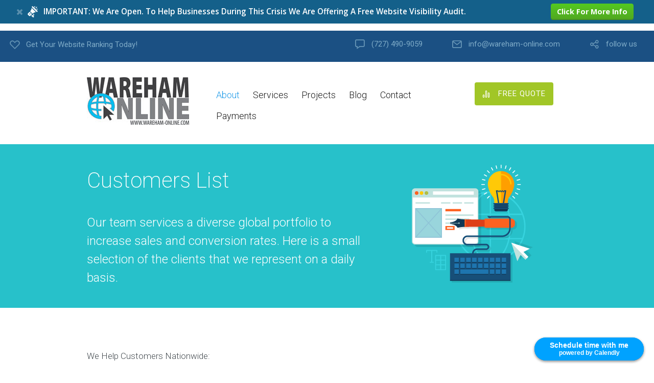

--- FILE ---
content_type: text/html
request_url: https://pagebuilder.optinkahuna.localgeniussite.com/templates/microPopupForm/index.html
body_size: 443
content:
<!--drtv-page-->
<div data-bpermission="pageMng.userHasBrandingPermission"
     class="template-content-editor webinar-page"
     drtv-page
     on-page-render="vm.onPageRender(ctrl)">
    <!--drtv-sortable-->
    <div ng-if="!pageMng || !pageMng.isPublication || !pageMng.$entityData || pageMng.$entityData.show_form != 0"
         class=""
         drtv-sortable
         data-template-content="page">

        <!-- Template Blocks -->
        <drtv-block ng-show="pageMng.activeTab == 'micro'"
                    id="microPopup"
                    data-bpermission="pageMng.userHasBrandingPermission"
                    data-view="micro-popup.html"
                    data-menu-order="1"
                    data-menu-selector="micro-fields-block"
                    data-menu-view="@/menu_block.options.view.html"
                    data-menu-enable-visibility="false" data-options-toolbox='{"drag_drog":false, "remove":false, "gallery": false, "align": false, "color": false}'></drtv-block>

        <drtv-block ng-show="pageMng.isEditing && pageMng.activeTab == 'micro'"
                    id="microRedirectBlock"
                    data-bpermission="pageMng.userHasBrandingPermission" data-view="redirect-block.html" data-menu-order="2" data-menu-selector="micro-redirect" data-menu-view="@/menu_block.options.view.html" data-menu-enable-visibility="false" data-options-toolbox='{"drag_drog":false, "remove":false, "gallery": false, "align": false, "color": false}'></drtv-block>

        <drtv-block ng-show="pageMng.isEditing && pageMng.activeTab == 'micro'"
                    id="microDesignBlock"
                    data-bpermission="pageMng.userHasBrandingPermission"
                    data-view="micro-design-block.html"
                    data-menu-order="3"
                    data-menu-selector="micro-design"
                    data-menu-view="@/menu_block.options.view.html"
                    data-menu-enable-visibility="false"
                    data-options-toolbox='{"drag_drog":false, "remove":false, "gallery": false, "align": false, "color": false}'></drtv-block>

    </div>
</div>
<style>
    body{
        height: auto!important;
    }
</style>


--- FILE ---
content_type: text/html
request_url: https://pagebuilder.optinkahuna.localgeniussite.com/templates/announcementPopup/index.html
body_size: 357
content:
<!--drtv-page-->
<div class="template-content-editor webinar-page" drtv-page on-page-render="vm.onPageRender(ctrl)">
    <!--drtv-sortable-->
    <div ng-if="!pageMng || !pageMng.isPublication || !pageMng.$entityData || pageMng.$entityData.show_form != 0"
         class=""
         drtv-sortable
         data-template-content="page">

        <!-- Template Blocks -->
        <drtv-block ng-show="pageMng.activeTab == 'micro'" id="announcementPopup" data-view="micro-popup.html" data-menu-order="1" data-menu-selector="micro-fields-block" data-menu-view="@/menu_block.options.view.html" data-menu-enable-visibility="false" data-options-toolbox='{"drag_drog":false, "remove":false, "gallery": false, "align": false, "color": false}'></drtv-block>

        <drtv-block ng-show="pageMng.isEditing && pageMng.activeTab == 'micro'" id="announcementDesignBlock" data-view="micro-design-block.html" data-menu-order="3" data-menu-selector="micro-design" data-menu-view="@/menu_block.options.view.html" data-menu-enable-visibility="false" data-options-toolbox='{"drag_drog":false, "remove":false, "gallery": false, "align": false, "color": false}'></drtv-block>

    </div>
</div>
<style>
    body{
        height: auto!important;
    }
</style>


--- FILE ---
content_type: text/html
request_url: https://pagebuilder.optinkahuna.localgeniussite.com/templates/microPopupForm/micro-popup.html
body_size: 1844
content:
<section class="section ui-state-disabled lcc-form"
         ng-class="{'lcc-form--editing': pageMng.isEditing}"
         data-controller="form-section"
         data-alignment="center"
         data-page-element-type="block"
         block-id="microPopup"
         ng-show="vmBlock.e.visible">

    <div class="section-title">
        <span>Micro Popup</span>
    </div>

    <div class="lcc-form-popup" data-template-content="block">

        <!--drtv-row-->
        <div drtv-row class="rendering lcc-form-popup__main-row" id="micro_on_page_of"
             data-template-content="row"
             data-toolbox="false">

            <!--drtv-column-->
            <div drtv-column class="lcc-form-popup__main-column" id="micro_popup_col"
                 data-template-content="column"
                 data-toolbox="false">

                <!-- HTML Content Here -->
                <div drtv-element
                     id="micro-lead-capture-form"
                     data-element-prototype="lead-capture-form"
                     data-menu-view="@/empty.menu_item.view.html"
                     data-menu-order="11"
                     data-page-property="form">


                    <div ng-if="(pageMng.isPublication || pageMng.isPreview) && pageMng.inIframe">
                        <ng-include class="{{(vmElement.d.micro.mainClass || '') + ' ' + (vmElement.d.micro.newDesign ? 'lcc-popup-newdesign' : 'lcc-popup-olddesign')}}" src="'microOptinFormPopupForm'"></ng-include>
                    </div>

                    <div class="pb-lcc-optin-micro-popup-overlay"
                         ng-if="pageMng.isEditing || ((pageMng.isPublication || pageMng.isPreview) && !pageMng.inIframe)">
                        <div class="modal-dialog pb-lcc-optin-micro-popup-dialog">
                            <div class="modal-content pb-lcc-optin-micro-popup-content">
                                <ng-include class="{{(vmElement.d.micro.mainClass || '') + ' ' + (vmElement.d.micro.newDesign ? 'lcc-popup-newdesign' : 'lcc-popup-olddesign')}}" src="'microOptinFormPopupForm'"></ng-include>
                            </div>
                        </div>
                    </div>
                </div>
            </div>
        </div>
    </div>
</section>

<script type="text/ng-template" id="microOptinFormPopupForm">
    <!-- MODAL HEADER -->
    <div class="lcc-form-popup-modal__header lcc-form-popup-modal__header--no-bordered">
        <button type="button" class="close" data-dismiss="modal"
                aria-label="Close"
                ng-click="vmElement.c.closePopup()">
            <span aria-hidden="true">×</span>
        </button>
    </div>
    <!-- END MODAL HEADER -->

    <div style="background-color: {{vmElement.d.micro.design.bgColor || '#fff'}};"><div class="modal-body pb-lcc-optin-micro-popup-body" style="background: linear-gradient({{vmElement.d.micro.design.overlayColor}}, {{vmElement.d.micro.design.overlayColor}}), url({{vmElement.d.micro.backgroundImage.show ? vmElement.d.micro.backgroundImage.mediaObj.url || vmElement.d.micro.backgroundImage.defaultImage : ''}}); width: 100%; height: 100%; background-size: cover; color: {{vmElement.d.micro.design.textColor || '#000'}}" ng-class="{'no-headline': !vmElement.d.micro.headline.show, 'no-additional-text': !vmElement.d.micro.additionalText.show}">
        <div class="pb-lcc-optin-micro-popup-headline-container" ng-show="vmElement.d.micro.headline.show">
            <div class="pb-lcc-optin-micro-popup-headline-left" ng-show="vmElement.d.micro.media.show">
               <div class="cover-media element"
                     id="micro-media-image-media"
                     drtv-element
                     data-element-prototype="media-imgonly"
                     data-menu-data-model="micro.media.mediaObj"
                     data-menu-hidden="true"
                     data-menu-view="@/media-imgonly.gal01.menu.view.html"
                     data-menu-label="Micro Media"
                     data-menu-order="7">
                    <!-- Media -->
                    <div>
                        <!-- image -->
                        <img ng-if="vmElement.isEdition() || vmElement.d.micro.media.mediaObj.type !== 'video'"
                             ng-src="{{vmElement.d.micro.media.mediaObj.url || vmElement.d.micro.media.defaultImage || 'assets/img/micro-popup-default-media.jpg'}}"
                             class="img-responsive">
                        <div ng-show="vmElement.isEdition()" class="img-overlay text-center" style="justify-content: center; align-items: center;">
                            <a href="javascript:;" data-icons="false" class="gallerypopup"
                               data-targetcalss=".media-content-img" data-set-ratio="3:4"
                               ng-click="vmElement.m.c.clickMenu()">
                                <i class="fa fa-picture-o"></i> UPDATE
                            </a>
                        </div>
                    </div>
                </div>
            </div>
            <div class="pb-lcc-optin-micro-popup-headline-right" ng-class="{'text-center': !vmElement.d.micro.media.show}">
                <span drtv-text class="pb-lcc-optin-micro-popup-headline-text" id="micro-headline" style="{{vmElement.d.micro.headline.textStyle || ''}}" ng-model="vmElement.d.micro.headline.text"></span>
                <span drtv-text class="pb-lcc-optin-micro-popup-headline-subtext" style="{{vmElement.d.micro.headline.subTextStyle || ''}}" ng-model="vmElement.d.micro.headline.subText"></span>
            </div>
        </div>

        <div class="pb-lcc-optin-micro-popup-additionalText-container" style="{{vmElement.d.micro.additionalText.textStyle}}" ng-show="vmElement.d.micro.additionalText.show">
            <span drtv-text class="pb-lcc-optin-micro-popup-additionalText-text" ng-model="vmElement.d.micro.additionalText.text"></span>
        </div>

        <div class="pb-lcc-optin-micro-popup-body__btn-container">
            <button class="fc-flex__col fc-btn fc-btn--warning-gradient fc-btn--bordered-gradient micro-yes-btn-highlight"
                    ng-click="pageMng.redirectOrClose(vmElement.d.micro.redirects.yesButton.url, true, vmElement.d.micro.redirects.yesButton.closeOnClick)"
                    data-dismiss="modal"
                    ng-show="vmElement.d.micro.yesButton.show"
                    ng-style="pageMng.addGradientBtn({backgroundColor: vmElement.d.micro.design.yesButtonColor})">
                    <span drtv-text
                          style="display: inline-block"
                          id="micro-yes-btn-text"
                          ng-model="vmElement.d.micro.yesButton.text">
                        <span>
                            <span class="pb-lcc-optin-micro-popup-body__big-text">Yes,</span>
                            <span>I want to</span>
                        </span>
                    </span>
            </button>

            <button class="fc-flex__col fc-btn fc-btn--gray-gradient fc-btn--bordered-gradient micro-no-btn-highlight {vmElement.d.micro.yesButton.show}"
                    ng-click="pageMng.redirectOrClose(vmElement.d.micro.redirects.noButton.url, false, vmElement.d.micro.redirects.noButton.closeOnClick)"
                    data-dismiss="modal"
                    ng-style="pageMng.addGradientBtn({backgroundColor: vmElement.d.micro.design.noButtonColor})">
                    <span drtv-text
                          style="display: inline-block"
                          id="micro-no-btn-text"
                          ng-model="vmElement.d.micro.noButton.text">
                        <span>
                            <span class="pb-lcc-optin-micro-popup-body__big-text">No,</span>
                            <span>I dont need it</span>
                        </span>
                    </span>
            </button>
        </div>
        <div class="pb-lcc-optin-micro-popup-body__powered-by micro-pr-branding-highlight"
             ng-show="vmElement.d.micro.branding.show !== undefined && vmElement.d.micro.branding.show != false || vmElement.d.micro.branding.show === undefined">
            <a href="#">By: <b>ProspectRocket.com</b></a>
        </div>
    </div></div>
</script>


--- FILE ---
content_type: text/html
request_url: https://pagebuilder.optinkahuna.localgeniussite.com/templates/microPopupForm/redirect-block.html
body_size: 370
content:
<section data-controller="micro-redirect-section"
         data-alignment="center"
         data-page-element-type="block"
         block-id="microRedirectBlock"
         ng-show="vmBlock.e.visible">
    <div class="container-fluid" data-template-content="block">
        <!--drtv-row-->
        <div drtv-row class="row rendering" id="micro_on_page_redirect_of"
             data-template-content="row"
             data-toolbox="false">

            <!--drtv-column-->
            <div drtv-column class="col-xs-12 col-sm-12 col-md-12 col-lg-12" id="micro_popup_redirect_col"
                 data-template-content="column"
                 data-toolbox="false">

                <div drtv-element
                      id="micro-redirect-input-yes"
                      data-element-prototype="redirect-input"
                      data-menu-view="@/redirect-input.menu.view.html"
                      data-menu-label="Button 1 Send Visitor To"
                      data-menu-order="1"
                      data-page-property="micro.redirects.yesButton"
                      data-hidden-element="true"
                      target-hover=".micro-yes-btn-highlight"
                      data-hover-anywhere="true">
                </div>

                <div drtv-element
                      id="micro-redirect-input-no"
                      data-element-prototype="redirect-input"
                      data-menu-view="@/redirect-input.menu.view2.html"
                      data-menu-label="Button 2"
                      data-menu-order="2"
                      data-page-property="micro.redirects.noButton"
                      data-hidden-element="true"
                      target-hover=".micro-no-btn-highlight"
                      data-hover-anywhere="true">
                </div>
            </div>
        </div>
    </div>
</section>


--- FILE ---
content_type: text/html
request_url: https://pagebuilder.optinkahuna.localgeniussite.com/templates/microPopupForm/micro-design-block.html
body_size: 899
content:
<section data-controller="micro-design-section"
         data-alignment="center"
         data-page-element-type="block"
         block-id="microDesignBlock"
         ng-show="vmBlock.e.visible">

    <div class="container-fluid" data-template-content="block">

        <!--drtv-row-->
        <div drtv-row class="row rendering" id="micro_on_page_design_of"
             data-template-content="row"
             data-toolbox="false">

            <!--drtv-column-->
            <div drtv-column class="col-xs-12 col-sm-12 col-md-12 col-lg-12" id="micro_popup_design_col"
                 data-template-content="column"
                 data-toolbox="false">

                <span drtv-element
                      id="micro-background-image"
                      data-element-prototype="simple-element"
                      data-menu-view="@/simple-element.lcc.bg-image.menu.view.html"
                      data-menu-label="Background Image"
                      data-menu-icon="fa-image"
                      data-menu-order="1"
                      data-page-property="micro.backgroundImage"
                      data-value-property="show"
                      target-hover=".pb-lcc-optin-micro-popup-body"
                      data-hover-anywhere="true"
                      data-hidden-element="false">
                </span>

                <span drtv-element
                      id="micro-background-overlay"
                      data-element-prototype="color"
                      data-menu-view="@/color.lcc.menu.view.html"
                      data-menu-label="Background Overlay"
                      data-menu-order="2"
                      data-page-property="micro.design"
                      data-color-property="overlayColor"
                      data-default-color="rgba(0, 0, 0, 0.5)"
                      data-hidden-element="true"
                      target-hover=".pb-lcc-optin-micro-popup-body"
                      data-hover-anywhere="true">
                </span>

                <span drtv-element
                      id="micro-media-image"
                      data-element-prototype="simple-element"
                      data-menu-view="@/simple-element.lcc.bg-image.menu.view.html"
                      data-menu-label="Media"
                      data-menu-icon="fa-image"
                      data-menu-order="3"
                      data-page-property="micro.media"
                      data-value-property="show"
                      target-hover=".pb-lcc-optin-micro-popup-headline-left .cover-media"
                      data-hover-anywhere="true"
                      data-hidden-element="false">
                </span>

                <span drtv-element
                      id="micro-headline"
                      data-element-prototype="simple-element"
                      data-menu-view="@/simple-element.lcc.menu.view.html"
                      data-menu-label="Headline"
                      data-menu-icon="fa-font"
                      data-menu-order="4"
                      data-page-property="micro.headline"
                      data-value-property="show"
                      target-hover=".pb-lcc-optin-micro-popup-headline-container"
                      data-hover-anywhere="true"
                      data-hidden-element="false">
                </span>

                <span drtv-element
                      id="micro-additional"
                      data-element-prototype="simple-element"
                      data-menu-view="@/simple-element.lcc.menu.view.html"
                      data-menu-label="Additional Text"
                      data-menu-icon="fa-font"
                      data-menu-order="5"
                      data-page-property="micro.additionalText"
                      data-value-property="show"
                      target-hover=".pb-lcc-optin-micro-popup-additionalText-container"
                      data-hover-anywhere="true"
                      data-hidden-element="false">
                </span>

                <span drtv-element
                      id="micro-yes-button-color"
                      data-element-prototype="color"
                      data-menu-view="@/color.lcc.menu.view.html"
                      data-menu-label="Button 1"
                      data-menu-order="6"
                      data-page-property="micro.design"
                      data-color-property="yesButtonColor"
                      data-default-color="#fd9735"
                      data-hidden-element="true"
                      target-hover=".micro-yes-btn-highlight"
                      data-hover-anywhere="true">
                         </span>

                <span drtv-element
                      id="micro-no-button-color"
                      data-element-prototype="color"
                      data-menu-view="@/color.lcc.menu.view.html"
                      data-menu-label="Button 2"
                      data-menu-order="7"
                      data-page-property="micro.design"
                      data-color-property="noButtonColor"
                      data-default-color="#e3e3e3"
                      data-hidden-element="true"
                      target-hover=".micro-no-btn-highlight"
                      data-hover-anywhere="true">
                        </span>

                <span ng-if="vmBlock.brandingPermissions == 'true' || vmBlock.brandingPermissions === true">
                    <span drtv-element
                          id="micro-branding-on-off"
                          data-element-prototype="simple-element"
                          data-menu-view="@/onoff.lcc.menu.view.html"
                          data-menu-label="Branding"
                          data-menu-icon="fa-id-card-o"
                          data-menu-order="8"
                          data-page-property="micro.branding"
                          data-value-property="show"
                          data-hidden-element="true"
                          target-hover=".micro-pr-branding-highlight"
                          data-hover-anywhere="true">
                    </span>
                </span>

                <span class="cover-media element"
                     style="border-radius: 0; margin-right: 5px;"
                     id="micro-background-image-media"
                     drtv-element
                     data-element-prototype="media-imgonly"
                     data-menu-view="@/media-imgonly.gal02.menu.view.html"
                     data-menu-data-model="micro.backgroundImage.mediaObj"
                     data-menu-hidden="true"
                     data-menu-label="Media"
                     data-menu-order="8">
                </span>
            </div>
        </div>
    </div>
</section>


--- FILE ---
content_type: text/html
request_url: https://pagebuilder.optinkahuna.localgeniussite.com/templates/announcementPopup/micro-popup.html
body_size: 1102
content:
<section class="section ui-state-disabled lcc-form"
         ng-class="{'lcc-form--editing': pageMng.isEditing}"
         data-controller="form-section"
         data-alignment="center"
         data-page-element-type="block"
         block-id="microPopup"
         ng-show="vmBlock.e.visible && !hide_announcement">

    <div class="section-title">
        <span>Announcement Popup</span>
    </div>

    <div class="lcc-form-popup" data-template-content="block">

        <!--drtv-row-->
        <div drtv-row class="rendering lcc-form-popup__main-row" id="micro_on_page_of"
             data-template-content="row"
             data-toolbox="false">

            <!--drtv-column-->
            <div drtv-column class="lcc-form-popup__main-column" id="micro_popup_col"
                 data-template-content="column"
                 data-toolbox="false">

                <!-- HTML Content Here -->
                <div drtv-element
                     id="micro-lead-capture-form"
                     data-element-prototype="lead-capture-form"
                     data-menu-view="@/empty.menu_item.view.html"
                     data-menu-order="11"
                     data-page-property="form">

                    <div class="micro-announcement-anim-ng-hide" style="{{pageMng.isEditing ? 'position: relative' : ''}}" ng-show="!hide_announcement">
                        <div class="{{(vmElement.d.micro.mainClass || '') + ' ' + (vmElement.d.micro.newDesign ? 'lcc-popup-newdesign' : 'lcc-popup-olddesign')}}">
                            <div class="micro-announcement-bg-highlight" style="background-color: {{vmElement.d.micro.design.bgColor || '#14608a'}}; color: {{vmElement.d.micro.design.textColor || '#fff'}};{{!pageMng.isEditing ? 'position: static;' : ''}}">
                                <span class="micro-announcement-headline-close" ng-show="!pageMng.isEditing" ng-click="pageMng.closePopup(); hide_announcement=true;"><i class="fa fa-times"></i></span>
                                <div class="micro-announcement-headline-cont">
                                    <span id="micro-announcement-icon-highlight"
                                          ng-show="vmElement.d.micro.announcementIcon.show">
                                          <img ng-src="{{vmElement.d.micro.announcementIcon.mediaObj.url || vmElement.d.micro.announcementIcon.defaultImage || 'assets/img/lc-announcement-icon.png'}}" class="img-responsive" />
                                    </span>
                                    <span drtv-text
                                          id="announcement-no-btn-text"
                                          style="flex: 1;  margin: 0 0.75rem; {{vmElement.d.micro.headline.textStyle || ''}}"
                                          ng-show="vmElement.d.micro.headline.show"
                                          ng-model="vmElement.d.micro.headline.text">
                                    </span>
                                </div>
                                <button class="fc-btn fc-btn--warning-gradient fc-btn--bordered-gradient micro-yes-btn-highlight micro-main-btn-highlight"
                                        ng-click="pageMng.redirectOrClose(vmElement.d.micro.mainButton.url, true, vmElement.d.micro.mainButton.closeOnClick)"
                                        data-dismiss="modal"
                                        ng-show="vmElement.d.micro.mainButton.show"
                                        ng-style="pageMng.addGradientBtn({backgroundColor: vmElement.d.micro.mainButton.buttonColor, border: vmElement.d.micro.mainButton.stroke.borderWidth + ' solid ' + vmElement.d.micro.mainButton.stroke.borderColor, borderRadius: '0.3rem' })">
                                        <span drtv-text
                                              style="display: inline-block; font-weight: 700; text-transform: none; font-size: 1.2em;"
                                              id="micro-yes-btn-text"
                                              ng-model="vmElement.d.micro.mainButton.text">
                                        </span>
                                </button>
                            </div>
                        </div>
                    </div>
                </div>
            </div>
        </div>
    </div>
</section>


--- FILE ---
content_type: text/html
request_url: https://pagebuilder.optinkahuna.localgeniussite.com/templates/announcementPopup/micro-design-block.html
body_size: 689
content:
<section data-controller="micro-design-section"
         data-alignment="center"
         data-page-element-type="block"
         block-id="microDesignBlock"
         ng-show="vmBlock.e.visible">


    <div class="container-fluid" data-template-content="block">

        <!--drtv-row-->
        <div drtv-row class="row rendering" id="micro_on_page_design_of"
             data-template-content="row"
             data-toolbox="false">

            <!--drtv-column-->
            <div drtv-column class="col-xs-12 col-sm-12 col-md-12 col-lg-12" id="micro_popup_design_col"
                 data-template-content="column"
                 data-toolbox="false">

                <span drtv-element
                      id="micro-background-color"
                      data-element-prototype="color"
                      data-menu-view="@/color.lcc.menu.view.html"
                      data-menu-label="Background Color"
                      data-menu-order="1"
                      data-page-property="micro.design"
                      data-color-property="bgColor"
                      data-default-color="rgba(0, 0, 0, 0.5)"
                      data-hidden-element="true"
                      target-hover=".micro-announcement-bg-highlight"
                      data-hover-anywhere="true">
                </span>

                <span drtv-element
                      id="micro-headline"
                      data-element-prototype="simple-element"
                      data-menu-view="@/simple-element.lcc.menu.view.html"
                      data-menu-label="Headline"
                      data-menu-icon="fa-font"
                      data-menu-order="2"
                      data-page-property="micro.headline"
                      data-value-property="show"
                      target-hover="#announcement-no-btn-text"
                      data-hover-anywhere="true"
                      data-hidden-element="false">
                </span>

                <span drtv-element
                      id="micro-announcement-icon"
                      data-element-prototype="simple-element"
                      data-menu-view="@/simple-element.lcc.menu.view.html"
                      data-menu-label="Announcement Icon"
                      data-menu-icon="fa-font"
                      data-menu-order="3"
                      data-page-property="micro.announcementIcon"
                      data-value-property="show"
                      target-hover=".pb-lcc-optin-announcement-popup-icon"
                      data-hover-anywhere="true"
                      data-hidden-element="false">
                </span>

                <!--<span drtv-element
                      id="micro-announcement-icon"
                      data-element-prototype="simple-element"
                      data-menu-view="@/simple-element.lcc.menu.view.html"
                      data-menu-label="CTA Button"
                      data-menu-icon="fa-hand-o-up"
                      data-menu-order="4"
                      data-page-property="micro.mainButton"
                      data-value-property="show"
                      target-hover=".micro-announcement-icon-highlight"
                      data-hover-anywhere="true"
                      data-->

                <div drtv-element
                      id="micro-redirect-input-yes"
                      data-element-prototype="redirect-input"
                      data-menu-view="@/redirect-input.menu.view.html"
                      data-menu-label="CTA Button"
                      data-menu-order="5"
                      data-page-property="micro.mainButton"
                      data-hidden-element="true"
                      target-hover=".micro-main-btn-highlight"
                      data-hover-anywhere="true">
                </div>

                <span drtv-element
                      id="micro-main-button-color"
                      data-element-prototype="color"
                      data-menu-view="@/color.lcc.menu.view.html"
                      data-menu-label="Button Color"
                      data-menu-order="6"
                      data-page-property="micro.mainButton"
                      data-color-property="buttonColor"
                      data-default-color="#ffac41"
                      data-hidden-element="true"
                      target-hover=".micro-main-btn-highlight"
                      data-hover-anywhere="true">
                         </span>

                <span drtv-element
                      id="main-button-border"
                      data-element-prototype="border"
                      data-page-property="micro.mainButton.stroke"
                      data-menu-view="@/border.lcc.menu.view.html"
                      data-menu-label="Button Stroke"
                      data-menu-order="7"
                      data-default-color="#e1e1e1"
                      data-hidden-element="true"
                      target-hover=".micro-main-btn-highlight"
                      data-hover-anywhere="true">
                </span>
            </div>
        </div>
    </div>
</section>


--- FILE ---
content_type: text/html
request_url: https://pagebuilder.optinkahuna.localgeniussite.com/templates/delayedOptinForm/index.html
body_size: 435
content:
<!--drtv-page-->
<div class="template-content-editor webinar-page" drtv-page on-page-render="vm.onPageRender(ctrl)"
     data-bpermission="pageMng.userHasBrandingPermission">
    <!--drtv-sortable-->
    <div ng-if="!pageMng || !pageMng.isPublication || !pageMng.$entityData || pageMng.$entityData.show_form != 0"
         class=""
         drtv-sortable
         data-template-content="page">

        <!-- Template Blocks -->
        <drtv-block ng-show="pageMng.activeTab  != 'micro'"  id="formBlock" data-view="form-block.html" data-menu-order="1" data-menu-selector="fields-block" data-menu-view="@/menu_block.options.view.html" data-menu-enable-visibility="false" data-options-toolbox='{"drag_drog":false, "remove":false, "gallery": false, "align": false, "color": false}'
                    data-bpermission="pageMng.userHasBrandingPermission"></drtv-block>

        <drtv-block ng-show="pageMng.activeTab  == 'micro'" id="microPopup" data-view="micro-popup.html" data-menu-order="2" data-menu-selector="micro-fields-block" data-menu-view="@/menu_block.options.view.html" data-menu-enable-visibility="false" data-options-toolbox='{"drag_drog":false, "remove":false, "gallery": false, "align": false, "color": false}'
                    data-bpermission="pageMng.userHasBrandingPermission"></drtv-block>

        <drtv-block ng-show="pageMng.isEditing" id="microDesignBlock" data-view="micro-design-block.html" data-menu-order="3" data-menu-selector="micro-design" data-menu-view="@/menu_block.options.view.html" data-menu-enable-visibility="false" data-options-toolbox='{"drag_drog":false, "remove":false, "gallery": false, "align": false, "color": false}'
                    data-bpermission="pageMng.userHasBrandingPermission"></drtv-block>

        <drtv-block ng-show="pageMng.isEditing && pageMng.activeTab  != 'micro'" id="designBlock" data-view="design-block.html" data-menu-order="4" data-menu-selector="design-block" data-menu-view="@/menu_block.options.view.html" data-menu-enable-visibility="false" data-options-toolbox='{"drag_drog":false, "remove":false, "gallery": false, "align": false, "color": false}'
                    data-bpermission="pageMng.userHasBrandingPermission"></drtv-block>
    </div>
</div>
<style>
    body{
        height: auto!important;
    }
</style>


--- FILE ---
content_type: text/html
request_url: https://pagebuilder.optinkahuna.localgeniussite.com/templates/delayedOptinForm/form-block.html
body_size: 2440
content:
<section class="section ui-state-disabled lcc-form"
         ng-class="{'lcc-form--editing': pageMng.isEditing}"
         data-controller="form-section"
         data-alignment="center"
         data-page-element-type="block"
         block-id="formBlock"
         ng-show="vmBlock.e.visible">

    <div class="section-title">
        <span>Optin Popup</span>
    </div>

    <div class="lcc-form-popup" data-template-content="block">

        <!--drtv-row-->
        <div drtv-row class="rendering lcc-form-popup__main-row" id="on_page_of"
             data-template-content="row"
             data-toolbox="false">

            <!--drtv-column-->
            <div drtv-column class="lcc-form-popup__main-column" id="offer_column"
                 data-template-content="column"
                 data-toolbox="false">

                <!-- HTML Content Here -->
                <div drtv-element
                     id="lead-capture-form"
                     data-element-prototype="lead-capture-form"
                     data-menu-view="@/onpage.menu.view.html"
                     data-menu-order="11"
                     data-page-property="form">

                    <drtv-dynamic-style>

                        .lcc-form-field--dropdown .ui-select-toggle,
                        .lcc-form-field--dropdown .ui-select-search,
                        .lcc-form-field--date .date .ui-input-icon__input.form-control,
                        .lcc-form-field--number .custom-touch-spin .custom-touch-spin--input{
                            height: {{46 - (vmElement.c.getFieldBorder(vmElement.c.elementData.design.fields) * 2) }}px !important;
                        }

                        .lcc-form-field__icon{
                            margin-left: {{12 + vmElement.c.getFieldBorder(vmElement.c.elementData.design.fields)}}px !important;
                        }

                        .lcc-form-field--long-text .lcc-form-field__icon{
                            margin-top: {{8 + vmElement.c.getFieldBorder(vmElement.c.elementData.design.fields)}}px !important;
                        }

                        .lcc-form-field__require-icon{
                            margin-top: {{3 + vmElement.c.getFieldBorder(vmElement.c.elementData.design.fields)}}px !important;
                            margin-left: -{{12 + vmElement.c.getFieldBorder(vmElement.c.elementData.design.fields)}}px !important;
                        }

                        .lcc-form-field--phone .intl-tel-input .flag-dropdown{
                            margin-right: {{7 + vmElement.c.getFieldBorder(vmElement.c.elementData.design.fields)}}px !important;
                        }

                    </drtv-dynamic-style>

                    <div ng-if="(pageMng.isPublication || pageMng.isPreview) && pageMng.inIframe">
                        <div class="lcc-popup__modal">
                            <!-- Modal Content Here -->
                            <ng-include class="{{(vmElement.d.form.mainClass || '') + ' ' + (vmElement.d.form.newDesign ? 'lcc-popup-newdesign' : 'lcc-popup-olddesign')}}" src="'optinFormPopupForm'"></ng-include>
                        </div>
                    </div>

                    <div ng-if="pageMng.isEditing || ((pageMng.isPublication || pageMng.isPreview) && !pageMng.inIframe)"
                         class="pb-lcc-optin-micro-popup-overlay"
                         ng-class="{'ui-edition__modal': pageMng.isEditing}">
                        <!--MODAL FORM-->
                        <div class="modal show lcc-form-popup-modal lcc-form-popup-modal--on-page">
                            <div class="lcc-form-popup-modal__dialog new-lcc-form-popup-modal__dialog--md" ng-class="{'no-media-column-size': !vmElement.d.form.newDesign && !vmElement.c.elementData.design.media.show}">
                                <div class="lcc-form-popup-modal__dialog-content">
                                    <!-- Form Content Here  -->
                                    <ng-include class="{{(vmElement.d.form.mainClass || '') + ' ' + (vmElement.d.form.newDesign ? 'lcc-popup-newdesign' : 'lcc-popup-olddesign')}}" src="'optinFormPopupForm'"></ng-include>
                                </div>
                            </div>
                        </div>
                        <!--END MODAL FORM-->
                    </div>

                </div>

            </div>

        </div>

    </div>

</section>

<script type="text/ng-template" id="optinFormPopupForm">
    <!-- MODAL HEADER -->
    <div class="lcc-form-popup-modal__header lcc-form-popup-modal__header--no-bordered">
        <button type="button" class="close" data-dismiss="modal"
                aria-label="Close"
                ng-click="vmElement.c.closePopup()">
            <span aria-hidden="true">×</span>
        </button>
    </div>
    <!-- END MODAL HEADER -->

    <!--MODAL BODY-->
    <div class="lcc-form-popup-modal__body"
        style="background-color: #fff; background-image: url('{{(vmElement.d.form.backgroundImage.show ? (vmElement.d.form.backgroundImage.mediaObj.url || vmElement.d.form.backgroundImage.defaultImage || 'assets/img/default-popup-bg.jpg') : 'unset')}}');"
    ><div ng-style="{'background-color': vmElement.d.form.design.backgroundColor || 'rgba(20,96,138,0.90)', 'color': vmElement.d.form.design.textColor || '#000'}">
        <!--headline-->
        <div class="lcc-form-popup-exit__headline-container"
             ng-style="{'background-color': vmElement.d.form.design.headerColor || 'rgba(255,255,255,0.87)'}"
             ng-if="(!vmElement.c.elementData.header || vmElement.c.elementData.header.show) && ((vmElement.c.elementData.headline.sub.show && (
                 (!pageMng.isEditing && vmElement.c.elementData.headline.sub.text) ||
                 (pageMng.isEditing) ||
                 (vmElement.c.isTemplatePreview))) ||
                 (vmElement.c.elementData.headline.show && (
                 (!pageMng.isEditing && vmElement.c.elementData.headline.text) ||
                 (pageMng.isEditing) ||
                 (vmElement.c.isTemplatePreview))))">
            <div class="lcc-form-popup-exit__sub-headline"
                 drtv-text id="optin-form-subheader"
                 ng-model="vmElement.c.elementData.headline.sub.text"
                 ng-class="{'editable-content-placeholder': pageMng.isEditing && !vmElement.c.elementData.headline.sub.text}"
                 ng-if="vmElement.c.elementData.headline.sub.show && (
                 (!pageMng.isEditing && vmElement.c.elementData.headline.sub.text) ||
                 (pageMng.isEditing) ||
                 (vmElement.c.isTemplatePreview))" style="{{vmElement.c.elementData.headline.sub.defaultStyle || ''}}">
            </div>
            <div class="lcc-form-popup-exit__headline"
                 drtv-text id="optin-form-header"
                 ng-model="vmElement.c.elementData.headline.text"
                 ng-class="{'editable-content-placeholder': pageMng.isEditing && !vmElement.c.elementData.headline.text}"
                 ng-if="vmElement.c.elementData.headline.show && (
                 (!pageMng.isEditing && vmElement.c.elementData.headline.text) ||
                 (pageMng.isEditing) ||
                 (vmElement.c.isTemplatePreview))" style="{{vmElement.c.elementData.headline.defaultStyle || ''}}">
            </div>
        </div>

        <!-- Content Row-->
        <div class="lcc-form-popup-exit__content lcc-popup-content__row--two-columns" ng-class="{'no-media-column': !vmElement.c.elementData.design.media.show}">
            <!-- Col Media -->
            <div class="lcc-form-popup-exit__content-media"
                 ng-show="vmElement.c.elementData.design.media.show == true">

                <div class="cover-media element"
                     id="form-media-element"
                     drtv-element
                     data-element-prototype="media"
                     data-menu-data-model="form.design.media.mediaObj"
                     data-menu-hidden="true"
                     data-menu-view="@"
                     data-menu-label="Media"
                     data-menu-order="7">
                    <!-- Media -->
                    <div>
                        <!-- video -->
                        <div class="embed-responsive embed-responsive-16by9" style="height: 100%"
                             ng-if="!vmElement.isEdition() && vmElement.d.form.design.media.mediaObj.type === 'video'">
                            <iframe width="523" height="294"
                                    ng-src="{{vmElement.d.form.design.media.mediaObj.video | youtubeFilters:'rel=0' | trusted}}"
                                    frameborder="0" allowfullscreen>
                            </iframe>
                        </div>
                        <!-- image -->
                        <img ng-if="vmElement.isEdition() || vmElement.d.form.design.media.mediaObj.type !== 'video'"
                             ng-src="{{vmElement.d.form.design.media.mediaObj.url || (vmElement.d.form.newDesign ? (vmElement.d.form.design.media.defaultImage || 'assets/img/default-popup-media.jpg') : ('assets/img/gift-outline-filled.png'))}}"
                             class="img-responsive">
                        <!--class="embed-responsive-item text-center radius media-content-img">-->
                        <div ng-show="vmElement.isEdition()" class="img-overlay text-center" style="justify-content: center; align-items: center;">
                            <a href="javascript:;" data-icons="false" class="gallerypopup"
                               data-targetcalss=".media-content-img" data-set-ratio="16:9,9:16"
                               ng-click="vmElement.m.c.clickMenu()">
                                <i class="fa fa-picture-o"></i> UPDATE
                            </a>
                        </div>
                    </div>
                </div>
            </div>

            <!-- Col Form Fields -->
            <div ng-class="{'lcc-form-popup-exit__content-form-field': vmElement.c.elementData.design.media.show == true,
            'lcc-form-popup-exit__content-form-field--single-column': vmElement.c.elementData.design.media.show == false || vmElement.c.isTemplatePreview }">
                <div ng-show="vmElement.c.elementData.optinText.show"
                     ng-if="(vmElement.c.elementData.optinText.show && !pageMng.isEditing && vmElement.c.elementData.optinText.text) || (vmElement.c.elementData.optinText.show && pageMng.isEditing)">
                    <div class="lcc-form-popup-exit__optintext">
                        <span drtv-text
                              id="optin-form-label-info"
                              ng-model="vmElement.c.elementData.optinText.text"
                              ng-class="{'editable-content-placeholder editable-content-placeholder--text-left': pageMng.isEditing && !vmElement.c.elementData.optinText.text}"></span>
                    </div>
                </div>

                <ng-include src="'templates/pageOptinForm/partials/form-fields.html'"></ng-include>

                <div ng-show="vmElement.d.form.newDesign && vmElement.c.elementData.spanDisclaimer.show"
                     ng-if="(vmElement.c.elementData.spanDisclaimer.show && !pageMng.isEditing && vmElement.c.elementData.spanDisclaimer.text) || (vmElement.c.elementData.spanDisclaimer.show && pageMng.isEditing)">
                    <div class="lcc-form-popup-exit__text-lock">
                        <i class="fa fa-lock fa-fw"></i>
                        <span drtv-text
                              id="optin-form-label-info"
                              ng-model="vmElement.c.elementData.spanDisclaimer.text"
                              ng-class="{'editable-content-placeholder editable-content-placeholder--text-left': pageMng.isEditing && !vmElement.c.elementData.spanDisclaimer.text}"></span>
                    </div>
                </div>
            </div>
            <!-- End Col Form Fields -->
        </div>

        <div ng-show="!vmElement.d.form.newDesign && vmElement.c.elementData.spanDisclaimer.show"
             ng-if="(vmElement.c.elementData.spanDisclaimer.show && !pageMng.isEditing && vmElement.c.elementData.spanDisclaimer.text) || (vmElement.c.elementData.spanDisclaimer.show && pageMng.isEditing)">
            <div class="lcc-form-popup-exit__text-lock" style="margin-top: -2rem;padding-bottom: 20px;">
                <i class="fa fa-lock fa-fw"></i>
                <span drtv-text
                      id="optin-form-label-info"
                      ng-model="vmElement.c.elementData.spanDisclaimer.text"
                      ng-class="{'editable-content-placeholder editable-content-placeholder--text-left': pageMng.isEditing && !vmElement.c.elementData.spanDisclaimer.text}"></span>
            </div>
        </div>

    </div></div>
    <!--END MODAL BODY-->
</script>


--- FILE ---
content_type: text/html
request_url: https://pagebuilder.optinkahuna.localgeniussite.com/templates/delayedOptinForm/micro-popup.html
body_size: 2742
content:
<section class="section ui-state-disabled lcc-form"
         ng-class="{'lcc-form--editing': pageMng.isEditing}"
         data-controller="form-section"
         data-alignment="center"
         data-page-element-type="block"
         block-id="microPopup"
         ng-show="vmBlock.e.visible">

    <div class="section-title">
        <span>Micro Popup</span>
    </div>

    <div class="lcc-form-popup" data-template-content="block">

        <!--drtv-row-->
        <div drtv-row class="rendering lcc-form-popup__main-row" id="micro_on_page_of"
             data-template-content="row"
             data-toolbox="false">

            <!--drtv-column-->
            <div drtv-column class="lcc-form-popup__main-column" id="micro_popup_col"
                 data-template-content="column"
                 data-toolbox="false">

                <!-- HTML Content Here -->
                <div drtv-element
                     id="micro-lead-capture-form"
                     data-element-prototype="lead-capture-form"
                     data-menu-view="@/empty.menu_item.view.html"
                     data-menu-order="11"
                     data-page-property="form">


                    <div ng-if="(pageMng.isPublication || pageMng.isPreview) && pageMng.inIframe">
                        <ng-include class="{{(vmElement.d.micro.mainClass || '') + ' ' + (vmElement.d.micro.newDesign ? 'lcc-popup-newdesign' : 'lcc-popup-olddesign')}}" ng-if="vmElement.d.micro.newDesign" src="'microOptinFormPopupForm'"></ng-include>
                        <ng-include class="{{(vmElement.d.micro.mainClass || '') + ' ' + (vmElement.d.micro.newDesign ? 'lcc-popup-newdesign' : 'lcc-popup-olddesign')}}" ng-if="!vmElement.d.micro.newDesign" src="'microOptinFormPopupFormOldDesign'"></ng-include>
                    </div>

                    <div class="pb-lcc-optin-micro-popup-overlay"
                         ng-if="pageMng.isEditing || ((pageMng.isPublication || pageMng.isPreview) && !pageMng.inIframe)">
                        <div class="modal-dialog pb-lcc-optin-micro-popup-dialog">
                            <div class="modal-content pb-lcc-optin-micro-popup-content">
                                <ng-include class="{{(vmElement.d.micro.mainClass || '') + ' ' + (vmElement.d.micro.newDesign ? 'lcc-popup-newdesign' : 'lcc-popup-olddesign')}}" ng-if="vmElement.d.micro.newDesign" src="'microOptinFormPopupForm'"></ng-include>
                                <ng-include class="{{(vmElement.d.micro.mainClass || '') + ' ' + (vmElement.d.micro.newDesign ? 'lcc-popup-newdesign' : 'lcc-popup-olddesign')}}" ng-if="!vmElement.d.micro.newDesign" src="'microOptinFormPopupFormOldDesign'"></ng-include>
                            </div>
                        </div>
                    </div>
                </div>
            </div>
        </div>
    </div>
</section>

<script type="text/ng-template" id="microOptinFormPopupForm">
    <!-- MODAL HEADER -->
    <div class="lcc-form-popup-modal__header lcc-form-popup-modal__header--no-bordered">
        <button type="button" class="close" data-dismiss="modal"
                aria-label="Close"
                ng-click="vmElement.c.closePopup()">
            <span aria-hidden="true">×</span>
        </button>
    </div>
    <!-- END MODAL HEADER -->

    <div style="background-color: {{vmElement.d.micro.design.bgColor || '#fff'}};"><div class="modal-body pb-lcc-optin-micro-popup-body" style="background: linear-gradient({{vmElement.d.micro.design.overlayColor}}, {{vmElement.d.micro.design.overlayColor}}), url({{vmElement.d.micro.backgroundImage.show ? vmElement.d.micro.backgroundImage.mediaObj.url || vmElement.d.micro.backgroundImage.defaultImage : ''}}); width: 100%; height: 100%; background-size: cover; color: {{vmElement.d.micro.design.textColor || '#000'}}" ng-class="{'no-headline': !vmElement.d.micro.headline.show, 'no-additional-text': !vmElement.d.micro.additionalText.show}">
        <div class="pb-lcc-optin-micro-popup-headline-container" ng-show="vmElement.d.micro.headline.show">
            <div class="pb-lcc-optin-micro-popup-headline-left" ng-show="vmElement.d.micro.media.show">
               <div class="cover-media element"
                     id="micro-media-image-media"
                     drtv-element
                     data-element-prototype="media-imgonly"
                     data-menu-data-model="micro.media.mediaObj"
                     data-menu-hidden="true"
                     data-menu-view="@/media-imgonly.gal01.menu.view.html"
                     data-menu-label="Micro Media"
                     data-menu-order="7">
                    <!-- Media -->
                    <div>
                        <!-- image -->
                        <img ng-if="vmElement.isEdition() || vmElement.d.micro.media.mediaObj.type !== 'video'"
                             ng-src="{{vmElement.d.micro.media.mediaObj.url || vmElement.d.micro.media.defaultImage || 'assets/img/micro-popup-default-media.jpg'}}"
                             class="img-responsive">
                        <div ng-show="vmElement.isEdition()" class="img-overlay text-center" style="justify-content: center; align-items: center;">
                            <a href="javascript:;" data-icons="false" class="gallerypopup"
                               data-targetcalss=".media-content-img" data-set-ratio="3:4"
                               ng-click="vmElement.m.c.clickMenu()">
                                <i class="fa fa-picture-o"></i> UPDATE
                            </a>
                        </div>
                    </div>
                </div>
            </div>
            <div class="pb-lcc-optin-micro-popup-headline-right" ng-class="{'text-center': !vmElement.d.micro.media.show}">
                <span drtv-text class="pb-lcc-optin-micro-popup-headline-text" id="micro-headline" style="{{vmElement.d.micro.headline.textStyle || ''}}" ng-model="vmElement.d.micro.headline.text"></span>
                <span drtv-text class="pb-lcc-optin-micro-popup-headline-subtext" style="{{vmElement.d.micro.headline.subTextStyle || ''}}" ng-model="vmElement.d.micro.headline.subText"></span>
            </div>
        </div>

        <div class="pb-lcc-optin-micro-popup-additionalText-container" style="{{vmElement.d.micro.additionalText.textStyle}}" ng-show="vmElement.d.micro.additionalText.show">
            <span drtv-text class="pb-lcc-optin-micro-popup-additionalText-text" ng-model="vmElement.d.micro.additionalText.text"></span>
        </div>

        <div class="pb-lcc-optin-micro-popup-body__btn-container">
            <button class="fc-flex__col fc-btn fc-btn--warning-gradient fc-btn--bordered-gradient micro-yes-btn-highlight"
                    ng-click="pageMng.clickYesButton()"
                    data-dismiss="modal"
                    ng-show="vmElement.d.micro.yesButton.show"
                    ng-style="pageMng.addGradientBtn({backgroundColor: vmElement.d.micro.design.yesButtonColor})">
                    <span drtv-text
                          style="display: inline-block"
                          id="micro-yes-btn-text"
                          ng-model="vmElement.d.micro.yesButton.text">
                        <span>
                            <span class="pb-lcc-optin-micro-popup-body__big-text">Yes,</span>
                            <span>I want to</span>
                        </span>
                    </span>
            </button>

            <button class="fc-flex__col fc-btn fc-btn--gray-gradient fc-btn--bordered-gradient micro-no-btn-highlight"
                    ng-click="vmElement.c.closePopup()"
                    data-dismiss="modal"
                    ng-style="pageMng.addGradientBtn({backgroundColor: vmElement.d.micro.design.noButtonColor})">
                    <span drtv-text
                          style="display: inline-block"
                          id="micro-no-btn-text"
                          ng-model="vmElement.d.micro.noButton.text">
                        <span>
                            <span class="pb-lcc-optin-micro-popup-body__big-text">No,</span>
                            <span>I dont need it</span>
                        </span>
                    </span>
            </button>
        </div>
        <div class="pb-lcc-optin-micro-popup-body__powered-by micro-pr-branding-highlight"
             ng-show="vmElement.d.micro.branding.show !== undefined && vmElement.d.micro.branding.show != false || vmElement.d.micro.branding.show === undefined">
            <a href="#">By: <b>ProspectRocket.com</b></a>
        </div>
    </div></div>


</script>

<script type="text/ng-template" id="microOptinFormPopupFormOldDesign">
    <div class="modal-header pb-lcc-optin-micro-popup-header">

        <button type="button" class="pb-lcc-optin-micro-popup-header__btn"
                ng-click="vmElement.c.closePopup()"
                data-dismiss="modal"
                aria-hidden="true">
            <i class="fa fa-times"></i>
        </button>
        <div class="fc-flex fc-flex--center">
            <!--<img ng-show="vmElement.d.micro.logo.show"-->
            <!--src="/assets/images/lcc-optin-micro-popup-logo.png" style="max-width: 20%"-->
            <!--alt="">-->
            <div class="cover-media element"
                 ng-show="vmElement.d.micro.logo.show"
                 style="border-radius: 0; margin-right: 5px;"
                 id="micro-logo-media-element"
                 drtv-element
                 data-element-prototype="media"
                 data-menu-data-model="micro.logo.mediaObj"
                 data-menu-hidden="true"
                 data-menu-view="@"
                 data-menu-label="Media"
                 data-menu-order="7">
                <!-- Media -->
                <div>
                    <!-- image -->
                    <img ng-show="vmElement.d.micro.logo.show"
                         ng-src="{{vmElement.d.micro.logo.mediaObj.url || '/assets/images/lcc-optin-micro-popup-logo.png'}}"
                         style="max-width: 100%; max-height: 52px;">
                    <!--class="embed-responsive-item text-center radius media-content-img">-->
                    <div ng-show="vmElement.isEdition()" class="img-overlay text-center"
                         style="align-items: center; justify-content: center">
                        <a href="javascript:;" data-icons="false" class="gallerypopup"
                           data-targetcalss=".media-content-img" data-set-ratio="16:9,9:16"
                           ng-click="vmElement.m.c.clickMenu()"
                           style="left: auto; font-size: 14px; padding: 5px 10px; top: auto">
                            <i class="fa fa-picture-o"></i> UPDATE
                        </a>
                    </div>
                </div>
            </div>

            <div ng-show="vmElement.d.micro.title.type == 'image'">
                <div class="cover-media element micro-title-highlight"
                     style="border-radius: 0"
                     id="micro-media-element"
                     drtv-element
                     data-element-prototype="media"
                     data-menu-data-model="micro.title.mediaObj"
                     data-menu-hidden="true"
                     data-menu-view="@"
                     data-menu-label="Media"
                     data-menu-order="7">
                    <!-- Media -->
                    <div>
                        <!-- image -->
                        <img
                                ng-show="vmElement.d.micro.title.type == 'image'"
                                ng-src="{{vmElement.d.micro.title.mediaObj.url || '/assets/images/lcc-optin-micro-popup-branding.png'}}"
                                style="max-width: 100%; max-height: 52px;">
                        <!--class="embed-responsive-item text-center radius media-content-img">-->
                        <div ng-show="vmElement.isEdition()" class="img-overlay text-center"
                             style="align-items: center; justify-content: center">
                            <a href="javascript:;" data-icons="false" class="gallerypopup"
                               data-targetcalss=".media-content-img"
                               data-set-ratio="16:9,9:16"
                               ng-click="vmElement.m.c.clickMenu()"
                               style="left: auto; font-size: 14px; padding: 5px 10px; top: auto">
                                <i class="fa fa-picture-o"></i> UPDATE
                            </a>
                        </div>
                    </div>
                </div>
            </div>


            <span drtv-text
                  class="micro-title-highlight"
                  style="font-size: 37px; display: inline-block"
                  ng-show="vmElement.d.micro.title.type == 'text'"
                  id="micro-logo-title"
                  ng-model="vmElement.d.micro.title.text">
                <span>
                    <span>MY</span>
                    <b>Branding</b>
                </span>
            </span>

        </div>
    </div>

    <div class="cover-media element"
         style="border-radius: 0; margin-right: 5px;"
         id="micro-background-image-media"
         drtv-element
         data-element-prototype="media"
         data-menu-data-model="micro.backgroundImage.mediaObj"
         data-menu-hidden="true"
         data-menu-view="@"
         data-menu-label="Media"
         data-menu-order="7">
    </div>
    <div class="modal-body pb-lcc-optin-micro-popup-body">
        <div style="background: linear-gradient({{vmElement.d.micro.design.overlayColor}}, {{vmElement.d.micro.design.overlayColor}}),
                 url({{vmElement.d.micro.backgroundImage.show ? vmElement.d.micro.backgroundImage.mediaObj.url : ''}});
                 width: 100%;
    height: 100%;
    background-size: cover;
    position: absolute;
    top: 0;
    left: 0;"></div>
        <div style="position: relative">

            <span drtv-text
                  style="display: inline-block"
                  id="micro-headline"
                  ng-show="vmElement.d.micro.headline.show"
                  ng-model="vmElement.d.micro.headline.text">
                <span>
                    <span class="pb-lcc-optin-micro-popup-body__text">Do You Want To Turn Abandoning Visitors</span> <br>
                    <span class="pb-lcc-optin-micro-popup-body__big-text">Into Paying Customers?</span>
                </span>
            </span>

            <div class="pb-lcc-optin-micro-popup-body__btn-container">
                <button class="fc-flex__col fc-btn fc-btn--warning-gradient fc-btn--bordered-gradient micro-yes-btn-highlight"
                        ng-click="pageMng.clickYesButton()"
                        data-dismiss="modal"
                        style="background: linear-gradient(180deg,{{vmElement.d.micro.design.yesButtonColor}}, {{vmElement.d.micro.design.yesButtonColor}});">
                        <span drtv-text
                              style="display: inline-block"
                              id="micro-yes-btn-text"
                              ng-model="vmElement.d.micro.yesButton.text">
                            <span>
                                <span class="pb-lcc-optin-micro-popup-body__big-text">Yes,</span>
                                <span>I want to</span>
                            </span>
                        </span>
                </button>

                <button class="fc-flex__col fc-btn fc-btn--gray-gradient fc-btn--bordered-gradient micro-no-btn-highlight"
                        ng-click="vmElement.c.closePopup()"
                        data-dismiss="modal"
                        style="background: linear-gradient(180deg,{{vmElement.d.micro.design.noButtonColor}}, {{vmElement.d.micro.design.noButtonColor}});">
                        <span drtv-text
                              style="display: inline-block"
                              id="micro-no-btn-text"
                              ng-model="vmElement.d.micro.noButton.text">
                            <span>
                                <span class="pb-lcc-optin-micro-popup-body__big-text">No,</span>
                                <span>I dont need it</span>
                            </span>
                        </span>
                </button>
            </div>
        </div>
        <div class="pb-lcc-optin-micro-popup-body__powered-by micro-pr-branding-highlight"
             ng-show="vmElement.d.micro.branding.show !== undefined && vmElement.d.micro.branding.show != false || vmElement.d.micro.branding.show === undefined">
            <a href="#">By: <b>ProspectRocket.com</b></a>
        </div>
    </div>
</script>


--- FILE ---
content_type: text/html
request_url: https://pagebuilder.optinkahuna.localgeniussite.com/templates/delayedOptinForm/micro-design-block.html
body_size: 911
content:
<section data-controller="micro-design-section"
         data-alignment="center"
         data-page-element-type="block"
         block-id="microDesignBlock"
         ng-show="vmBlock.e.visible">


    <div class="container-fluid" data-template-content="block">

        <!--drtv-row-->
        <div drtv-row class="row rendering" id="micro_on_page_design_of"
             data-template-content="row"
             data-toolbox="false">

            <!--drtv-column-->
            <div drtv-column class="col-xs-12 col-sm-12 col-md-12 col-lg-12" id="micro_popup_design_col"
                 data-template-content="column"
                 data-toolbox="false">

                <span drtv-element
                      id="micro-background-image"
                      data-element-prototype="simple-element"
                      data-menu-view="@/simple-element.lcc.bg-image.menu.view.html"
                      data-menu-label="Background Image"
                      data-menu-icon="fa-image"
                      data-menu-order="1"
                      data-page-property="micro.backgroundImage"
                      data-value-property="show"
                      target-hover=".pb-lcc-optin-micro-popup-body"
                      data-hover-anywhere="true"
                      data-hidden-element="false">
                </span>

                <span drtv-element
                      id="micro-background-overlay"
                      data-element-prototype="color"
                      data-menu-view="@/color.lcc.menu.view.html"
                      data-menu-label="Background Overlay"
                      data-menu-order="2"
                      data-page-property="micro.design"
                      data-color-property="overlayColor"
                      data-default-color="rgba(0, 0, 0, 0.5)"
                      data-hidden-element="true"
                      target-hover=".pb-lcc-optin-micro-popup-body"
                      data-hover-anywhere="true">
                </span>

                <span drtv-element
                      id="micro-media-image"
                      data-element-prototype="simple-element"
                      data-menu-view="@/simple-element.lcc.bg-image.menu.view.html"
                      data-menu-label="Media"
                      data-menu-icon="fa-image"
                      data-menu-order="3"
                      data-page-property="micro.media"
                      data-value-property="show"
                      target-hover=".pb-lcc-optin-micro-popup-headline-left .cover-media"
                      data-hover-anywhere="true"
                      data-hidden-element="false">
                </span>

                <span drtv-element
                      id="micro-headline"
                      data-element-prototype="simple-element"
                      data-menu-view="@/simple-element.lcc.menu.view.html"
                      data-menu-label="Headline"
                      data-menu-icon="fa-font"
                      data-menu-order="4"
                      data-page-property="micro.headline"
                      data-value-property="show"
                      target-hover=".pb-lcc-optin-micro-popup-headline-container"
                      data-hover-anywhere="true"
                      data-hidden-element="false">
                </span>

                <span drtv-element
                      id="micro-additional"
                      data-element-prototype="simple-element"
                      data-menu-view="@/simple-element.lcc.menu.view.html"
                      data-menu-label="Additional Text"
                      data-menu-icon="fa-font"
                      data-menu-order="5"
                      data-page-property="micro.additionalText"
                      data-value-property="show"
                      target-hover=".pb-lcc-optin-micro-popup-additionalText-container"
                      data-hover-anywhere="true"
                      data-hidden-element="false">
                </span>

                <span drtv-element
                      id="micro-yes-button-color"
                      data-element-prototype="color"
                      data-menu-view="@/color.lcc.menu.view.html"
                      data-menu-label="Yes Button"
                      data-menu-order="6"
                      data-page-property="micro.design"
                      data-color-property="yesButtonColor"
                      data-default-color="#fd9735"
                      data-hidden-element="true"
                      target-hover=".micro-yes-btn-highlight"
                      data-hover-anywhere="true">
                         </span>

                <span drtv-element
                      id="micro-no-button-color"
                      data-element-prototype="color"
                      data-menu-view="@/color.lcc.menu.view.html"
                      data-menu-label="No Button"
                      data-menu-order="7"
                      data-page-property="micro.design"
                      data-color-property="noButtonColor"
                      data-default-color="#e3e3e3"
                      data-hidden-element="true"
                      target-hover=".micro-no-btn-highlight"
                      data-hover-anywhere="true">
                        </span>

                <span class="cover-media element"
                     style="border-radius: 0; margin-right: 5px;"
                     id="micro-background-image-media"
                     drtv-element
                     data-element-prototype="media-imgonly"
                     data-menu-view="@/media-imgonly.gal02.menu.view.html"
                     data-menu-data-model="micro.backgroundImage.mediaObj"
                     data-menu-hidden="true"
                     data-menu-label="Media"
                     data-menu-order="8">
                </span>
                <span ng-if="vmBlock.brandingPermissions == 'true' || vmBlock.brandingPermissions === true">
                    <span drtv-element
                          id="micro-branding-on-off"
                          data-element-prototype="simple-element"
                          data-menu-view="@/onoff.lcc.menu.view.html"
                          data-menu-label="Branding"
                          data-menu-icon="fa-id-card-o"
                          data-menu-order="8"
                          data-page-property="micro.branding"
                          data-value-property="show"
                          data-hidden-element="true"
                          target-hover=".micro-pr-branding-highlight"
                          data-hover-anywhere="true">
                    </span>
                </span>
            </div>
        </div>
    </div>
</section>


--- FILE ---
content_type: text/html
request_url: https://pagebuilder.optinkahuna.localgeniussite.com/templates/delayedOptinForm/design-block.html
body_size: 912
content:
<section data-controller="design-section"
         data-alignment="center"
         data-page-element-type="block"
         block-id="designBlock"
         ng-show="vmBlock.e.visible">


    <div class="container-fluid" data-template-content="block">

        <!--drtv-row-->
        <div drtv-row class="row rendering" id="on_page_design_of"
             data-template-content="row"
             data-toolbox="false">

            <!--drtv-column-->
            <div drtv-column class="col-xs-12 col-sm-12 col-md-12 col-lg-12" id="offer_column_design"
                 data-template-content="column"
                 data-toolbox="false">

                <span class="cover-media element"
                     id="form-background-image-media"
                     drtv-element
                     data-element-prototype="media-imgonly"
                     data-menu-view="@/media-imgonly.gal02.menu.view.html"
                     data-menu-data-model="form.backgroundImage.mediaObj"
                     data-menu-hidden="true"
                     data-menu-label="Background Media"
                     data-menu-order="12">
                </span>

                <span drtv-element
                      id="form-background-image"
                      data-element-prototype="simple-element"
                      data-menu-view="@/simple-element.lcc.bg-image.menu.view.html"
                      data-menu-label="Background Image"
                      data-menu-icon="fa-image"
                      data-menu-order="1"
                      data-page-property="form.backgroundImage"
                      data-value-property="show"
                      target-hover=".lcc-form-popup-modal__body"
                      data-hover-anywhere="true"
                      data-hidden-element="false">
                </span>

                <span drtv-element
                      id="form-background-color"
                      data-element-prototype="color"
                      data-menu-view="@/color.lcc.menu.view.html"
                      data-menu-label="Background Color"
                      data-menu-order="2"
                      data-page-property="form.design"
                      data-color-property="backgroundColor"
                      data-default-color="rgba(20,96,138,0.87)"
                      data-hidden-element="true"
                      target-hover=".lcc-form-popup-modal__body"
                      data-hover-anywhere="true">
                </span>

                <span drtv-element
                      id="form-header-color"
                      data-element-prototype="color"
                      data-menu-view="@/color.lcc.menu.view.html"
                      data-menu-label="Header Color"
                      data-menu-order="3"
                      data-page-property="form.design"
                      data-color-property="headerColor"
                      data-default-color="rgba(255,255,255,0.91)"
                      data-hidden-element="true"
                      target-hover=".lcc-form-popup-modal__body"
                      data-hover-anywhere="true">
                </span>

                <span drtv-element
                      id="span-text"
                      data-element-prototype="simple-element"
                      data-menu-view="@/simple-element.lcc.menu.view.html"
                      data-menu-label="Headline"
                      data-menu-icon="fa-font"
                      data-menu-order="4"
                      data-page-property="form.header"
                      data-value-property="show"
                      data-hidden-element="true"
                      target-hover=".lcc-form-popup-exit__headline-container"
                      data-hover-anywhere="true">
                </span>

                <span drtv-element
                      id="span-text"
                      data-element-prototype="simple-element"
                      data-menu-view="@/simple-element.lcc.menu.view.html"
                      data-menu-label="Optin Text"
                      data-menu-icon="fa-font"
                      data-menu-order="5"
                      data-page-property="form.optinText"
                      data-value-property="show"
                      data-hidden-element="true"
                      target-hover=".lcc-form-popup-exit__optintext"
                      data-hover-anywhere="true">
                </span>

                <span drtv-element
                      id="media-algo"
                      data-element-prototype="simple-element"
                      data-menu-view="@/onoff.lcc.menu.view.html"
                      data-menu-label="Media"
                      data-menu-icon="fa-picture-o"
                      data-menu-order="6"
                      data-page-property="form.design.media"
                      data-value-property="show"
                      data-hidden-element="true"
                      target-hover=".cover-media.element"
                      data-hover-anywhere="true">
                </span>

                <span drtv-element
                      id="fields-border"
                      data-element-prototype="border"
                      data-page-property="form.design.fields"
                      data-menu-view="@/border.lcc.menu.view.html"
                      data-menu-label="Field Stroke"
                      data-menu-order="7"
                      data-default-color="#e1e1e1"
                      data-hidden-element="true"
                      target-hover=".lcc-form-field"
                      data-hover-anywhere="true">
                </span>

                <span drtv-element
                      id="field-icons"
                      data-element-prototype="simple-element"
                      data-menu-view="@/onoff.lcc.menu.view.html"
                      data-menu-label="Field Icons"
                      data-menu-icon="fa-list"
                      data-menu-order="8"
                      data-page-property="form.design.fields"
                      data-value-property="showIcon"
                      data-hidden-element="true"
                      target-hover=".lcc-form-field__icon"
                      data-hover-anywhere="true">
                </span>

                <span drtv-element
                      id="modal-button-color"
                      data-element-prototype="color"
                      data-menu-view="@/color.lcc.menu.view.html"
                      data-menu-label="Button Color"
                      data-menu-order="9"
                      data-page-property="form.design.button"
                      data-color-property="backgroundColor"
                      data-default-color="#ffa91e"
                      data-hidden-element="true"
                      target-hover=".lcc-form-optin-btn"
                      data-hover-anywhere="true">
                </span>

                <span drtv-element
                      id="modal-button-border"
                      data-element-prototype="border"
                      data-menu-view="@/border.lcc.menu.view.html"
                      data-menu-label="Button Stroke"
                      data-menu-order="10"
                      data-page-property="form.design.button"
                      data-default-color="#ffa91e"
                      data-hidden-element="true"
                      target-hover=".lcc-form-optin-btn"
                      data-hover-anywhere="true">
                </span>

                <span drtv-element
                      id="span-text"
                      data-element-prototype="simple-element"
                      data-menu-view="@/simple-element.lcc.menu.view.html"
                      data-menu-label="Spam Disclaimer"
                      data-menu-icon="fa-lock"
                      data-menu-order="11"
                      data-page-property="form.spanDisclaimer"
                      data-value-property="show"
                      data-hidden-element="true"
                      target-hover=".lcc-form-popup-exit__text-lock"
                      data-hover-anywhere="true">
                </span>

            </div>

        </div>


    </div>


</section>


--- FILE ---
content_type: text/html
request_url: https://pagebuilder.optinkahuna.localgeniussite.com/templates/pageOptinForm/partials/form-fields.html
body_size: 2857
content:
<form name="optinForm" novalidate ng-if="true">

    <div class="lcc-form__fields-container">

        <!-- BUSSINES NAME FIELD -->
        <div class="lcc-form-field"
             ng-class="{
            'lcc-form-field--has-error' : optinForm.company.$invalid && vmElement.c.showValidity,
            'lcc-form-field--no-icon': !vmElement.c.elementData.design.fields.showIcon
            }"
             ng-show="vmElement.c.elementData.contactType == vmElement.c.$CONTACT_TYPES.COMPANY
             && vmElement.c.elementData.defaultFields.company.show">
            <i class="fa fa-fw fa-building lcc-form-field__icon"
               aria-hidden="true"
               ng-show="vmElement.c.elementData.design.fields.showIcon"></i>

            <input type="text" class="lcc-form-field__control"
                   ng-style="(optinForm.company.$invalid && vmElement.c.showValidity) ?  vmElement.c.getOnErrorInputStyle(vmElement.c.elementData.design.fields) : vmElement.c.elementData.design.fields"
                   ng-model="vmElement.c.subscribeData.company"
                   ng-required="vmElement.c.elementData.contactType == vmElement.c.$CONTACT_TYPES.COMPANY
               && vmElement.c.elementData.defaultFields.company.show && vmElement.c.elementData.defaultFields.company.is_required"
                   name="company"
                   placeholder="{{vmElement.c.elementData.placeholders && vmElement.c.elementData.placeholders.company ?
               vmElement.c.elementData.placeholders.company : 'Enter Your Company Name'}}">
            <i ng-if="vmElement.c.elementData.defaultFields.company.is_required"
               class="lcc-form-field__require-icon" aria-hidden="true"></i>
        </div>
        <!-- END BUSSINES NAME FIELD -->

        <!-- FULL NAME FIELD -->
        <div class="lcc-form-field"
             ng-class="{
            'lcc-form-field--has-error' : optinForm.fullname.$invalid && vmElement.c.showValidity,
            'lcc-form-field--no-icon': !vmElement.c.elementData.design.fields.showIcon
         }"
             ng-show="vmElement.c.elementData.contactType == vmElement.c.$CONTACT_TYPES.INDIVIDUAL
     && (vmElement.c.elementData.defaultFields.contact_first_name.show
     || vmElement.c.elementData.defaultFields.contact_last_name.show)">
            <i class="fa fa-fw fa-user lcc-form-field__icon"
               aria-hidden="true"
               ng-show="vmElement.c.elementData.design.fields.showIcon"></i>
            <input type="text" class="lcc-form-field__control"
                   ng-style="(optinForm.fullname.$invalid && vmElement.c.showValidity) ?  vmElement.c.getOnErrorInputStyle(vmElement.c.elementData.design.fields) : vmElement.c.elementData.design.fields"
                   ng-model="vmElement.c.subscribeData.fullname"
                   ng-required="vmElement.c.elementData.contactType == vmElement.c.$CONTACT_TYPES.INDIVIDUAL && ((vmElement.c.elementData.defaultFields.contact_first_name.show
               && vmElement.c.elementData.defaultFields.contact_first_name.is_required) || (vmElement.c.elementData.defaultFields.contact_last_name.show
               && vmElement.c.elementData.defaultFields.contact_last_name.is_required))"
                   name="fullname"
                   ng-pattern="{{vmElement.c.getNgPaternContactName()}}"
                   placeholder="{{vmElement.c.getFullNamePlaceholder()}}">
            <i ng-if="vmElement.c.elementData.contactType == vmElement.c.$CONTACT_TYPES.INDIVIDUAL && ((vmElement.c.elementData.defaultFields.contact_first_name.show
               && vmElement.c.elementData.defaultFields.contact_first_name.is_required) || (vmElement.c.elementData.defaultFields.contact_last_name.show
               && vmElement.c.elementData.defaultFields.contact_last_name.is_required))"
               class="lcc-form-field__require-icon" aria-hidden="true"></i>

        </div>
        <!-- END FULL NAME FIELD -->

        <!-- EMAIL FIELD -->
        <div class="lcc-form-field"
             ng-class="{
             'lcc-form-field--has-error' : optinForm.email.$invalid && vmElement.c.showValidity,
             'lcc-form-field--no-icon':!vmElement.c.elementData.design.fields.showIcon
             }"
             ng-show="vmElement.c.elementData.defaultFields.email.show">
            <i class="fa fa-fw fa-envelope lcc-form-field__icon" aria-hidden="true"
               ng-show="vmElement.c.elementData.design.fields.showIcon"></i>
            <input type="text" class="lcc-form-field__control"
                   ng-style="(optinForm.email.$invalid && vmElement.c.showValidity) ?  vmElement.c.getOnErrorInputStyle(vmElement.c.elementData.design.fields) : vmElement.c.elementData.design.fields"
                   ng-model="vmElement.c.subscribeData.email"
                   ng-required="vmElement.c.elementData.defaultFields.email.show && vmElement.c.elementData.defaultFields.email.is_required"
                   name="email"
                   ng-pattern='vmElement.c.validators.email'
                   placeholder="{{vmElement.c.elementData.placeholders && vmElement.c.elementData.placeholders.email ?
               vmElement.c.elementData.placeholders.email : 'Enter Your Email Address'}}">
            <i ng-if="vmElement.c.elementData.defaultFields.email.is_required"
               class="lcc-form-field__require-icon" aria-hidden="true"></i>
        </div>
        <!-- END EMAIL FIELD -->

        <!-- PHONE FIELD -->
        <div class="lcc-form-field lcc-form-field--phone"
             ng-class="{
             'lcc-form-field--has-error' : optinForm.phone.$invalid && vmElement.c.showValidity,
             'lcc-form-field--no-icon':!vmElement.c.elementData.design.fields.showIcon
             }"
             ng-show="vmElement.c.elementData.contactType == vmElement.c.$CONTACT_TYPES.INDIVIDUAL && vmElement.c.elementData.defaultFields.phone.show">
            <i class="fa fa-fw fa-mobile lcc-form-field__icon"
               aria-hidden="true"
               ng-show="vmElement.c.elementData.design.fields.showIcon">
            </i>
            <input id="intl-tel-flag" drtv-intl-tel-input
                   type="text" class="lcc-form-field__control"
                   ng-style="(optinForm.phone.$invalid && vmElement.c.showValidity) ?  vmElement.c.getOnErrorInputStyle(vmElement.c.elementData.design.fields) : vmElement.c.elementData.design.fields"
                   ng-model="vmElement.c.subscribeData.phone"
                   ng-required="vmElement.c.elementData.defaultFields.phone.show &&
               vmElement.c.elementData.defaultFields.phone.is_required"
                   name="phone"
                   id="input-phone"
                   placeholder="{{vmElement.c.elementData.placeholders && vmElement.c.elementData.placeholders.phone ?
               vmElement.c.elementData.placeholders.phone : 'Enter Your Mobile Phone'}}">
            <i ng-if="vmElement.c.elementData.defaultFields.phone.is_required"
               class="lcc-form-field__require-icon" aria-hidden="true"></i>
        </div>

        <!-- PHONE FIELD -->
        <div class="lcc-form-field lcc-form-field--phone"
             ng-class="{
             'lcc-form-field--has-error' : optinForm.work_phone.$invalid && vmElement.c.showValidity,
             'lcc-form-field--no-icon':!vmElement.c.elementData.design.fields.showIcon
             }"
             ng-show="vmElement.c.elementData.contactType == vmElement.c.$CONTACT_TYPES.COMPANY && vmElement.c.elementData.defaultFields.work_phone.show">
            <i class="fa fa-fw fa-mobile lcc-form-field__icon"
               aria-hidden="true"
               ng-show="vmElement.c.elementData.design.fields.showIcon">
            </i>
            <input id="intl-tel-flag" drtv-intl-tel-input
                   type="text" class="lcc-form-field__control"
                   ng-style="(optinForm.phone.$invalid && vmElement.c.showValidity) ?  vmElement.c.getOnErrorInputStyle(vmElement.c.elementData.design.fields) : vmElement.c.elementData.design.fields"
                   ng-model="vmElement.c.subscribeData.work_phone"
                   ng-required="vmElement.c.elementData.defaultFields.work_phone.show &&
               vmElement.c.elementData.defaultFields.work_phone.is_required"
                   name="work_phone"
                   id="input-work-phone"
                   placeholder="{{vmElement.c.elementData.placeholders && vmElement.c.elementData.placeholders.work_phone ?
               vmElement.c.elementData.placeholders.work_phone : 'Enter Your Mobile Phone'}}">
            <i ng-if="vmElement.c.elementData.defaultFields.work_phone.is_required"
               class="lcc-form-field__require-icon" aria-hidden="true"></i>
        </div>

        <!-- END PHONE FIELD -->

        <!-- SMS PERMISSION FIELD -->
        <div class="lcc-form-field lcc-form-field--boolean"
             ng-show="vmElement.c.elementData.defaultFields.smsPermission.show">
            <input type="checkbox" class="ui-input-icon__input"
                   ng-model="vmElement.c.subscribeData.campaigns_sms"
                   ng-true-value="1"
                   ng-false-value="0"
                   name="campaigns_sms"
                   id="campaigns_sms">
            <label class="ui-optin-form__check-text" for="campaigns_sms">
                <span drtv-text
                      id="sms-permission-text"
                      ng-model="vmElement.c.elementData.defaultFields.smsPermission.text">
                    Send Me a Text
                </span>
            </label>
        </div>
        <!-- END SMS PERMISSION FIELD -->
        <!-- MOBILE TEXT HELP -->
        <div ng-show="vmElement.c.elementData.mobileHelpText.show && ((!pageMng.isEditing && vmElement.c.elementData.mobileHelpText.text) || (pageMng.isEditing))">
            <span class="lcc-form-on-page__text-lock">
               <!--<i class="fa fa-lock fa-fw"></i>-->
               <span drtv-text
                     id="optin-form-label-mobile-help-text"
                     ng-class="{'editable-content-placeholder editable-content-placeholder--text-left': pageMng.isEditing && !vmElement.c.elementData.mobileHelpText.text}"
                     ng-model="vmElement.c.elementData.mobileHelpText.text">
                      <span>We can send via mobile phone.</span>
                </span>
             </span>
        </div>

        <!-- END MOBILE TEXT HELP -->

        <!-- ADDITIONAL FIELDS -->
        <div ng-repeat="field in vmElement.pageMng.formFields | filter: vmElement.c.fieldFilter()"
             ng-switch on="field.data_type" ng-cloak>

            <!-- Multiple Select: 2 -->
            <div ng-switch-when="2"
                 class="lcc-form-field lcc-form-field--dropdown"
                 ng-class="{
                 'lcc-form-field--has-error': vmElement.c.showValidity && !vmElement.c.isValid(field, vmElement.c.subscribeData[field.db_field], optinForm),
                 'lcc-form-field--no-icon': !vmElement.c.elementData.design.fields.showIcon
             }">
                <i class="fa fa-fw fa-flag lcc-form-field__icon"
                   aria-hidden="true"
                   ng-show="vmElement.c.elementData.design.fields.showIcon"></i>
                <ui-select ng-model="vmElement.c.subscribeData[field.db_field]"
                           theme="bootstrap"
                           ng-style="(vmElement.c.showValidity && !vmElement.c.isValid(field, vmElement.c.subscribeData[field.db_field], optinForm)) ?  vmElement.c.getOnErrorInputStyle(vmElement.c.elementData.design.fields) : vmElement.c.elementData.design.fields">
                    <ui-select-match
                            placeholder="{{'Please Select ' + field.pretty_field}}">
                        <span ng-bind="$select.selected"></span>
                    </ui-select-match>
                    <ui-select-choices
                            repeat="item in (vmElement.c.getTypeValue(field) | filter: $select.search) track by item">
                            <!--repeat="item in (field.type_value | filter: $select.search) track by item">-->
                        <span ng-bind="item"></span>
                    </ui-select-choices>
                </ui-select>
                <i ng-if="field.is_required == 1"
                   class="lcc-form-field__require-icon" aria-hidden="true"></i>
            </div>

            <!-- Long Text Field: 3 -->
            <div ng-switch-when="3"
                 ng-class="{
                'lcc-form-field--has-error' : optinForm[field.db_field].$invalid && vmElement.c.showValidity,
                'lcc-form-field--no-icon':!vmElement.c.elementData.design.fields.showIcon
             }"
                 class="lcc-form-field lcc-form-field--long-text">
                <i class="fa fa-fw fa-flag lcc-form-field__icon"
                   aria-hidden="true"
                   ng-show="vmElement.c.elementData.design.fields.showIcon"></i>
                <textarea id="" rows="4"
                          class="lcc-form-field__control"
                          name="{{field.db_field}}"
                          ng-style="(optinForm[field.db_field].$invalid && vmElement.c.showValidity) ?  vmElement.c.getOnErrorInputStyle(vmElement.c.elementData.design.fields) : vmElement.c.elementData.design.fields"
                          ng-model="vmElement.c.subscribeData[field.db_field]"
                          ng-model-options="{ allowInvalid: pageMng.isEditing }"
                          ng-required="field.is_required == 1"
                          placeholder="{{vmElement.c.elementData.placeholders && vmElement.c.elementData.placeholders[field.db_field] ? vmElement.c.elementData.placeholders[field.db_field] : field.pretty_field}}">
            </textarea>
                <i ng-if="field.is_required == 1"
                   class="lcc-form-field__require-icon" aria-hidden="true"></i>
            </div>

            <!-- Date Field: 4 -->
            <div ng-switch-when="4"
                 class="lcc-form-field lcc-form-field--date"
                 ng-class="{
                'lcc-form-field--has-error' : vmElement.c.showValidity && !vmElement.c.isValid(field, vmElement.c.subscribeData[field.db_field], optinForm),
                'lcc-form-field--no-icon':!vmElement.c.elementData.design.fields.showIcon
             }">
                <i class="fa fa-fw fa-calendar lcc-form-field__icon"
                   aria-hidden="true"
                   ng-show="vmElement.c.elementData.design.fields.showIcon">
                </i>
                <div class="input-group date"
                     drtv-datetime-picker
                     data-settings="{'format': 'MM/DD/YYYY', 'keepOpen': false, 'pickTime': false, 'useCurrent': false, 'useStrict': true}"
                     ng-model="vmElement.c.subscribeData[field.db_field]"
                     ng-style="(vmElement.c.showValidity && !vmElement.c.isValid(field, vmElement.c.subscribeData[field.db_field])) ?  vmElement.c.getOnErrorInputStyle(vmElement.c.elementData.design.fields) : vmElement.c.elementData.design.fields">
                    <input type='text' class="form-control ui-input-icon__input"
                           name="{{field.db_field}}"
                           readonly="readonly"
                           placeholder="{{field.pretty_field}}"/>
                    <span class="input-group-addon">
                <span class="glyphicon glyphicon-calendar"></span>
            </span>
                </div>
                <i ng-if="field.is_required == 1"
                   class="lcc-form-field__require-icon" aria-hidden="true"></i>
            </div>

            <!-- Link Field: 5 -->
            <div ng-switch-when="5"
                 class="lcc-form-field"
                 ng-class="{
                'lcc-form-field--has-error' : optinForm[field.db_field].$invalid && vmElement.c.showValidity,
                'lcc-form-field--no-icon':!vmElement.c.elementData.design.fields.showIcon
             }">
                <i class="fa fa-fw fa-link lcc-form-field__icon"
                   aria-hidden="true"
                   ng-show="vmElement.c.elementData.design.fields.showIcon"></i>
                <input type="url" class="lcc-form-field__control"
                       ng-class="{'no--icon':!vmElement.c.elementData.design.fields.showIcon}"
                       ng-style="(optinForm[field.db_field].$invalid && vmElement.c.showValidity) ?  vmElement.c.getOnErrorInputStyle(vmElement.c.elementData.design.fields) : vmElement.c.elementData.design.fields"
                       ng-model="vmElement.c.subscribeData[field.db_field]"
                       ng-model-options="{ allowInvalid: pageMng.isEditing }"
                       ng-required="field.is_required == 1"
                       name="{{field.db_field}}"
                       placeholder="{{vmElement.c.elementData.placeholders && vmElement.c.elementData.placeholders[field.db_field] ? vmElement.c.elementData.placeholders[field.db_field] : field.pretty_field}}">
                <i ng-if="field.is_required == 1"
                   class="lcc-form-field__require-icon" aria-hidden="true"></i>
            </div>

            <!-- Email Field: 6 -->
            <div ng-switch-when="6"
                 class="lcc-form-field"
                 ng-class="{
                'lcc-form-field--has-error' : optinForm[field.db_field].$invalid && vmElement.c.showValidity,
                'lcc-form-field--no-icon':!vmElement.c.elementData.design.fields.showIcon
             }">
                <i class="fa fa-fw fa-envelope lcc-form-field__icon"
                   aria-hidden="true"
                   ng-show="vmElement.c.elementData.design.fields.showIcon"></i>
                <input type="text" class="lcc-form-field__control"
                       ng-class="{'no--icon':!vmElement.c.elementData.design.fields.showIcon}"
                       ng-style="(optinForm[field.db_field].$invalid && vmElement.c.showValidity) ?  vmElement.c.getOnErrorInputStyle(vmElement.c.elementData.design.fields) : vmElement.c.elementData.design.fields"
                       ng-model="vmElement.c.subscribeData[field.db_field]"
                       ng-model-options="{ allowInvalid: pageMng.isEditing }"
                       ng-required="field.is_required == 1"
                       pattern="[a-z0-9\._%+-]+@[a-z0-9.-]+\.[a-z]{2,3}$"
                       name="{{field.db_field}}"
                       placeholder="{{vmElement.c.elementData.placeholders && vmElement.c.elementData.placeholders[field.db_field] ? vmElement.c.elementData.placeholders[field.db_field] : field.pretty_field}}">
                <i ng-if="field.is_required == 1"
                   class="lcc-form-field__require-icon" aria-hidden="true"></i>
            </div>

            <!-- Number Field: 7 -->
            <div ng-switch-when="7"
                 class="lcc-form-field lcc-form-field--number"
                 ng-class="{
                'lcc-form-field--has-error' : optinForm[field.db_field].$invalid && vmElement.c.showValidity,
                'lcc-form-field--no-icon':!vmElement.c.elementData.design.fields.showIcon
             }">
                <i class="fa fa-fw fa-flag lcc-form-field__icon"
                   aria-hidden="true"
                   ng-show="vmElement.c.elementData.design.fields.showIcon"></i>
                <div class="custom-touch-spin"
                     ng-style="(optinForm[field.db_field].$invalid && vmElement.c.showValidity) ?  vmElement.c.getOnErrorInputStyle(vmElement.c.elementData.design.fields) : vmElement.c.elementData.design.fields">
                    <input type="text" class="custom-touch-spin--input"
                           drtv-touchspin
                           data-max="99999999999999"
                           name="{{field.db_field}}"
                           ng-model="vmElement.c.subscribeData[field.db_field]">
                </div>
                <label ng-bind="field.pretty_field"></label>
            </div>

            <!-- Boolean Field: 8 -->
            <div ng-switch-when="8" class="lcc-form-field lcc-form-field--boolean">
                <input type="checkbox"
                       ng-model="vmElement.c.subscribeData[field.db_field]"
                       ng-true-value="1"
                       ng-false-value="0"
                       name="{{field.db_field}}"
                       id="{{field.db_field}}">
                <label ng-bind="field.pretty_field" for="{{field.db_field}}"></label>
            </div>

            <!-- Phone Filed: 9-->
            <div ng-switch-when="9"
                 class="lcc-form-field lcc-form-field--phone"
                 ng-class="{
                'lcc-form-field--has-error' : optinForm[field.db_field].$invalid && vmElement.c.showValidity,
                'lcc-form-field--no-icon':!vmElement.c.elementData.design.fields.showIcon
             }">
                <i class="fa fa-fw fa-mobile lcc-form-field__icon"
                   aria-hidden="true"
                   ng-show="vmElement.c.elementData.design.fields.showIcon"></i>
                <input id="intl-tel-flag" drtv-intl-tel-input type="text" class="lcc-form-field__control"
                       ng-class="{'no--icon':!vmElement.c.elementData.design.fields.showIcon}"
                       ng-style="(optinForm[field.db_field].$invalid && vmElement.c.showValidity) ?  vmElement.c.getOnErrorInputStyle(vmElement.c.elementData.design.fields) : vmElement.c.elementData.design.fields"
                       ng-model="vmElement.c.subscribeData[field.db_field]"
                       ng-model-options="{ allowInvalid: pageMng.isEditing }"
                       ng-required="field.is_required == 1"
                       name="{{field.db_field}}"
                       placeholder="{{vmElement.c.elementData.placeholders && vmElement.c.elementData.placeholders[field.db_field] ? vmElement.c.elementData.placeholders[field.db_field] : field.pretty_field}}">
                <i ng-if="field.is_required == 1"
                   class="lcc-form-field__require-icon" aria-hidden="true"></i>
            </div>

            <!-- Text Field (Default Component): 1 -->
            <div ng-switch-default
                 class="lcc-form-field"
                 ng-class="{
                'lcc-form-field--has-error' : optinForm[field.db_field].$invalid && vmElement.c.showValidity,
                'lcc-form-field--no-icon':!vmElement.c.elementData.design.fields.showIcon
             }">
                <i class="fa fa-fw fa-flag lcc-form-field__icon"
                   aria-hidden="true"
                   ng-show="vmElement.c.elementData.design.fields.showIcon"></i>
                <input type="text" class="lcc-form-field__control"
                       ng-class="{'no--icon':!vmElement.c.elementData.design.fields.showIcon}"
                       ng-style="(optinForm[field.db_field].$invalid && vmElement.c.showValidity) ?  vmElement.c.getOnErrorInputStyle(vmElement.c.elementData.design.fields) : vmElement.c.elementData.design.fields"
                       ng-model="vmElement.c.subscribeData[field.db_field]"
                       ng-model-options="{ allowInvalid: pageMng.isEditing }"
                       ng-required="field.is_required == 1"
                       name="{{field.db_field}}"
                       placeholder="{{vmElement.c.elementData.placeholders && vmElement.c.elementData.placeholders[field.db_field] ? vmElement.c.elementData.placeholders[field.db_field] : field.pretty_field}}">
                <i ng-if="field.is_required == 1"
                   class="lcc-form-field__require-icon" aria-hidden="true"></i>
            </div>
        </div>
        <!-- END ADDITIONAL FIELDS -->
    </div>

    <!--CHECK PERMISSION-->
    <div ng-show="pageMng.isEurope" style="float: left;">
        <input type="checkbox" value="" id="permissionChecked" style="margin-top: 0;" ng-model="form.permissionChecked">
        <div class="pull-right"
             style="padding-left: 5px; margin-top: -2px">
            <label >
                <span style="color: #ffffff;">I Accept To Receive Additional Information</span>
            </label>
        </div>
    </div>
    <!--END CHECK PERMISSION-->

    <!-- ACTION BUTTON -->
    <div class="lcc-form-optin-btn"
            ng-style="pageMng.addGradientBtn(vmElement.c.elementData.design.button)"
            ng-class="{'disabled': vmElement.c.bussy}"
            ng-disabled="vmElement.c.bussy || (pageMng.isEurope && !$('#permissionChecked').is(':checked'))"
            ng-click="vmElement.c.subscribe(optinForm)">
        <span drtv-text
              id="submit-btn-text"
              data-enable-default-text="true"
              ng-model="vmElement.c.elementData.submitButton.text"
              ng-class="{'editable-content-placeholder editable-content-placeholder--text-white': pageMng.isEditing && !vmElement.c.elementData.submitButton.text}">
            SECURE MY SPOT
        </span>
    </div>
    <!-- END ACTION BUTTON -->

</form>


--- FILE ---
content_type: text/css
request_url: https://wareham-online.com/wp-content/themes/seowp/gutenberg.css?ver=1563113788
body_size: 1004
content:
/** Styles for Gutenberg elements. Used on both the front-end and the back-end. */
.editor-styles-wrapper strong, .editor-styles-wrapper b, body .entry-content strong, body .entry-content b { font-weight: 600; }

.wp-block-button .wp-block-button__link { padding: 14px 22px; background-color: transparent; font-size: 17px; font-style: normal; font-weight: 400; letter-spacing: 0px; transition: background 200ms cubic-bezier(0.645, 0.045, 0.355, 1), border 200ms cubic-bezier(0.645, 0.045, 0.355, 1), box-shadow 200ms cubic-bezier(0.645, 0.045, 0.355, 1), color 200ms cubic-bezier(0.645, 0.045, 0.355, 1), opacity 200ms cubic-bezier(0.645, 0.045, 0.355, 1); }
.wp-block-button .wp-block-button__link:hover { opacity: 0.88; }
.wp-block-button:not(.is-style-outline) .wp-block-button__link { color: #fff; }
.wp-block-button:not(.is-style-squared) .wp-block-button__link { border-radius: 4px; }
.wp-block-button:not(.is-style-shadow):not(.is-style-3d) .wp-block-button__link, .wp-block-button:not(.is-style-shadow):not(.is-style-3d) .wp-block-button__link:hover { box-shadow: none; }
.wp-block-button.is-style-outline .wp-block-button__link, .wp-block-button.is-style-outline .wp-block-button__link:focus, .wp-block-button.is-style-outline .wp-block-button__link:active { border-style: solid; border-width: 2px; }
.wp-block-button.is-style-outline .wp-block-button__link:not(.has-background), .wp-block-button.is-style-outline .wp-block-button__link:focus:not(.has-background), .wp-block-button.is-style-outline .wp-block-button__link:active:not(.has-background) { background: transparent; }
.wp-block-button.is-style-outline .wp-block-button__link:not(.has-text-color), .wp-block-button.is-style-outline .wp-block-button__link:focus:not(.has-text-color), .wp-block-button.is-style-outline .wp-block-button__link:active:not(.has-text-color) { border: 2px solid #e2dfdf; }
.wp-block-button.is-style-3d .wp-block-button__link:not(.has-background) { box-shadow: inset 0 -3px 0 0 #000 !important; }

body .has-secondary-background-color, body .has-background.has-secondary-background-color { background-color: #A2C438; }

body .has-secondary-color, body .has-background.has-secondary-color { color: #A2C438; }

body .has-blue-background-color, body .has-background.has-blue-background-color { background-color: #1E5181; }

body .has-blue-color, body .has-background.has-blue-color { color: #1E5181; }

body .has-dark-gray-background-color, body .has-background.has-dark-gray-background-color { background-color: #282D30; }

body .has-dark-gray-color, body .has-background.has-dark-gray-color { color: #282D30; }

body .has-light-gray-background-color, body .has-background.has-light-gray-background-color { background-color: #9BA0A2; }

body .has-light-gray-color, body .has-background.has-light-gray-color { color: #9BA0A2; }

body .has-white-background-color, body .has-background.has-white-background-color { background-color: #FFF; }

body .has-white-color, body .has-background.has-white-color { color: #FFF; }

/** Breakpoints & Media Queries https://github.com/WordPress/gutenberg/blob/master/assets/stylesheets/_breakpoints.scss */
/** Breakpoint mixins https://github.com/WordPress/gutenberg/blob/master/assets/stylesheets/_mixins.scss */
/* Gutenberg page width only. */
body:not(.dslc-page-has-content) .site-content .dslc-modules-section-wrapper, body:not(.dslc-page-has-content) .site-content .dslca-add-modules-section, body.no-lc-installed .entry-content, body.no-lc-installed .entry-title, body.no-lc-installed .blog-post-meta-date { max-width: 740px; }

body.no-lc-installed .entry-content, body.no-lc-installed .entry-title, body.no-lc-installed .blog-post-meta-date { margin-left: auto; margin-right: auto; }

body:not(.block-editor-page) .entry-content .wp-block-image.alignfull, body:not(.block-editor-page) .wp-block-latest-posts.alignfull, body:not(.block-editor-page) .entry-content .alignfull, body:not(.block-editor-page) .alignfull { margin-left: calc(-100vw/2 + 100%/2); margin-right: calc(-100vw/2 + 100%/2); max-width: none; width: auto; }
body:not(.block-editor-page) .entry-content .wp-block-image.alignfull.wp-block-pullquote, body:not(.block-editor-page) .wp-block-latest-posts.alignfull.wp-block-pullquote, body:not(.block-editor-page) .entry-content .alignfull.wp-block-pullquote, body:not(.block-editor-page) .alignfull.wp-block-pullquote { padding-left: 5%; padding-right: 5%; }

.wp-block-table.alignfull { width: 100vw; }

body:not(.block-editor-page) .entry-content .wp-block-image.alignwide, body:not(.block-editor-page) .wp-block-latest-posts.alignwide, body:not(.block-editor-page) .entry-content .alignwide, body:not(.block-editor-page) .alignwide { width: auto; max-width: none; margin-left: calc( -1 * ( 100vw - 100% )/4 ); margin-right: calc( -1 * ( 100vw - 100% )/4 ); }

.wp-block-table.alignwide { width: calc( 100% + 80vw/2 + 80vw/2); }

.editor-styles-wrapper ul, .editor-styles-wrapper ol, .entry-content ul, .entry-content ol { padding-left: 1.3em; margin-left: 1.3em; }
.editor-styles-wrapper ul, .entry-content ul { list-style-type: disc; }

.wp-block-cover__inner-container { max-width: 740px; }

.wp-block-pullquote.is-style-solid-color blockquote cite { color: inherit; }

.wp-block-verse { font-family: inherit; }

.entry-content .wp-block-gallery { margin: 0; padding: 0; }
.entry-content .wp-block-gallery.alignleft { margin-right: 1em; }
.entry-content .wp-block-gallery.alignright { margin-left: 1em; }

body .wp-block-latest-posts, body div.wp-block-button, body .wp-block-pullquote, body .entry-content .wp-block-gallery { margin-bottom: 30px; }

.alignleft { margin-right: 1em; }

.alignright { margin-left: 1em; }

/*# sourceMappingURL=gutenberg.css.map */


--- FILE ---
content_type: text/css
request_url: https://pagebuilder.optinkahuna.localgeniussite.com/assets/css/custom/custom-popup.css
body_size: 7524
content:
.modal-content {
    border-radius: 0px;
}
.modal-header .close {
    float: none;
    font-weight: 300;
    line-height: 30px;
    color: #fff;
    background-color: #3498db;
    text-shadow: 0 0 0 #fff;
    filter: alpha(opacity=20);
    opacity: 1;
    position: absolute;
    top: 0;
    right: 0;
    padding: 0!important;
    margin: 0!important;
    width: 30px;
    height: 30px;
    -o-transition: .3s;
    -ms-transition: .3s;
    -moz-transition: .3s;
    -webkit-transition: .3s;
    transition: .3s;
    display: block;
    z-index: 9999;
}
.modal-header .close:active, .modal-header .close:focus, .modal-header .close:hover {
    background: #2783c0;
    color: #fff;
    outline: 0
}
.modal-content {
    border-radius: 0;
}
.modal-footer {
    padding-top: 0;
    border-top: 0;
}
.modal-header {
    min-height: 16.43px;
    padding: 15px;
    border-bottom: 0;
    background-color: #f3f4f6;
}
.modal-title {
    font-size: 14px;
    font-weight: 600;
    color: #3498DB;
    text-transform: uppercase;
}

/*alignment popup*/

#alighment-modal p.details{
    font-size: 12px;
    color:#757575;
    margin-bottom: 20px;

}
#alighment-modal .options{
    width:78px;
    height: 78px;
    display: inline-block;
    background-position: 0 0;
    margin-left: 10px;
    margin-right: 10px;
}
#alighment-modal .options.left{
    background-image: url("../../img/left-col.png");
}
#alighment-modal .options.center{
    background-image: url("../../img/center-col.png");
}
#alighment-modal .options.right{
    background-image: url("../../img/right-col.png");
}
#alighment-modal .options:hover,
#alighment-modal .options.active{
    background-position: 0 -78px;
}

/*delete block warning */
#delete-block-modal .modal-title{
    color: #d20000;
}
#delete-block-modal .modal-header .close {
    background-color: #d20000;
}
#delete-block-modal .modal-footer button{
    background-color: #d20000 !important;
    border-color: #d20000 !important;
}
#delete-block-modal  h4 {
    font-size: 14px !important;
}
/*optin modal*/
#optin-modal #integration-hover {
    width: 100% !important;
}
#optin-modal #integration-hover button {
    height: 34px;
    padding-left: 10px;
    color: #555;
}
#optin-modal #integration-hover button:hover, #optin-modal #integration-hover .btn-default.active {
    background-color: transparent;
}
#optin-modal #integration-hover .caret {
    margin-bottom: 3px;
}
#optin-modal #integration-hover ul.dropdown-menu {
    width: 100%;
}

/*------------------- POPUP -------------------*/
.modal-content {
    border-radius: 0px;
}
.modal-header .close {
    float: none;
    font-weight: 300;
    line-height: 30px;
    color: #fff;
    background-color: #3498db;
    text-shadow: 0 0 0 #fff;
    filter: alpha(opacity=20);
    opacity: 1;
    position: absolute;
    top: 0;
    right: 0;
    padding: 0!important;
    margin: 0!important;
    width: 30px;
    height: 30px;
    -o-transition: .3s;
    -ms-transition: .3s;
    -moz-transition: .3s;
    -webkit-transition: .3s;
    transition: .3s;
    display: block;
    z-index: 9999;
}
.modal-header .close:active, .modal-header .close:focus, .modal-header .close:hover {
    background: #2783c0;
    color: #fff;
    outline: 0
}
.modal-content {
    border-radius: 0;
}
.modal-footer {
    padding-top: 0;
    border-top: 0;
}
.modal-header {
    min-height: 16.43px;
    padding: 15px;
    border-bottom: 0;
    background-color: #f3f4f6;
}
.modal-title {
    font-size: 14px;
    font-weight: 600;
    color: #3498DB;
    text-transform: uppercase;
}
:not(.has-error) > .form-control {
    border-radius: 2px!important;
    font-size: 11px;
    border: 1px solid #e1e1e1;
    box-shadow: inset 0 0px 0px rgba(0,0,0,.0);
    line-height: 13px;
}
:not(.has-error) > .form-control:focus {
    border-color: #3498db!important;
    box-shadow: none
}
label {
    color: #3a3938;
}
.help-block {
    font-size: 11px;
    margin-top: 5px;
}
.right-title {
    font-size: 14px;
    font-weight: 600;
    color: #3498DB;
    text-transform: uppercase;
    margin: 0px;
    padding: 15px;
}
.right-title span {
    color: #b2b2b2;
    font-size: 10px !important;
    font-style: italic;
    font-weight: 400;
    text-transform: capitalize;
}
.controls-title {
    border-bottom: 1px solid #eaeeef;
    background: #fff;
}
.controls-title span {
    font-size: 14px;
    font-weight: 400;
    color: #3498db;
    display: block;
    border-bottom: 2px solid #3498db;
    margin-left: 5px;
    margin-bottom: -2px;
    margin-top: 14px;
    padding: 5px 4px;
}
.border-right {
    border-right: 1px solid #eaeeef;
}
ul.controls {
    list-style: none;
    padding: 15px;
}
ul.controls li {
    color: #555555;
    line-height: 23px;
    margin-bottom: 15px;
}
ul.controls li span {
    color: #555555;
    font-size: 12px;
    float: left;
    width: 40%
}
ul.controls li label {
    color: #555555;
    font-size: 12px;
    font-weight: 400;
}
ul.controls li span i {
    color: #d7ddde
}
.control-options {
    float: right;
    width: 60%;
}
.control-options .form-group-sm {
    width: 47%;
}
.control-options .form-group-sm :not(.has-error) > .form-control {
    height: 23px;
    padding: 6px 5px;
    font-size: 11px;
    line-height: 1.5;
    border-radius: 2px 0px 0px 2px;
    color: #a5aab5;
    text-align: center;
    border-color: #dcdcdc
}
.form-group-sm select.form-control {
    height: 30px;
    line-height: 23px;
    font-size: 11px !important;
    padding: 2px 1px;
    color: #555;
}
.control-options .input-group-addon {
    padding: 5px;
    font-size: 10px;
    font-weight: 700;
    line-height: 1;
    color: #757575;
    text-align: center;
    background-color: #e7e7e7;
    border: 1px solid #dcdcdc;
    border-radius: 2px;
}
.sep-div {
    height: 10px;
}
.form-control.textarea {
    color: #a5aab5 !important;
    font-size: 11px !important;
}
.sub {
    padding-left: 20px;
}
.no-padding-right {
    padding-right: 0px !important;
}
.subtitle {
    font-size: 11px;
    padding-bottom: 10px;
}
.subtitle b {
    font-weight: 600;
    color: #000;
}
.custom {
    margin-top: -6px;
    font-size: 12px;
    font-weight: 600;
    color: #b9b9b9;
    margin-bottom: 8px;
}
.display-inline {
    display: inline-block;
    margin-bottom: 5px;
}
.custom-feilds .form-group-sm select.form-control {
    width: 123px !important;
    font-size: 11px !important;
}
.display-inline input[type="checkbox"] {
    margin-left: -17px;
    margin-top: -5px;
}
.optin-form-content {
    padding: 25px;
}
.no-padding {
    padding: 0px;
}
.glowing-border {
    border: 1px solid red !important;
    border-radius: 2px !important;
}
.glowing-border:focus {
    outline: none;
    border-color: #F1290E !important;
    box-shadow: 0 0 10px #F1290E !important;
}
/*------------------- END -------------------*/


/*tracking report modal*/

#tracking-modal .modal-header {
    min-height: 16.43px;
    padding: 15px;
    border-bottom: 0;
    background-color: #f3f4f6;
}
#tracking-modal .modal-footer {
    border: none;
}
#tracking-modal .modal-footer .btn-primary, .modal-footer .btn-primary.disabled, .modal-footer .btn-primary[disabled] {
    background-color: #3598db;
    border-color: #3598db;
    font-size: 12px;
    text-transform: uppercase;
    font-weight: 700;
    border-radius: 2px;
}
#tracking-modal .modal-content {
    border-radius: 0px;
    border: none;
}
#tracking-modal .modal-title {
    font-size: 14px;
    font-weight: 600;
    color: #3598db;
    text-transform: uppercase;
}
#tracking-modal .modal-header .close {
    float: none;
    font-weight: 300;
    line-height: 30px;
    color: #fff;
    background-color: #3598db;
    text-shadow: 0 0 0 #fff;
    filter: alpha(opacity=20);
    opacity: 1;
    position: absolute;
    top: 0;
    right: 0;
    padding: 0!important;
    margin: 0!important;
    width: 30px;
    height: 30px;
    -o-transition: .3s;
    -ms-transition: .3s;
    -moz-transition: .3s;
    -webkit-transition: .3s;
    transition: .3s;
    display: block;
    z-index: 9999;
}
#tracking-modal .modal-header .close {
    margin-top: -2px;
}
#tracking-modal button.close {
    -webkit-appearance: none;
    padding: 0;
    cursor: pointer;
    background: 0 0;
    border: 0;
}
#tracking-modal .modal-body textarea {
    width: 100%;
    border-radius: 2px;
    border: 1px solid #dcdcdc;
}
#tracking-modal .modal-body {
    padding-left: 50px;
    margin-right: 50px;
}
#tracking-modal .modal-body label {
    font-size: 12px;
    color: #2f2f2f;
    font-weight: bold;
    text-transform: capitalize;
}
#tracking-modal .modal-body p {
    color: #878787;
    font-size: 11px;
    line-height: 17px;
}
/*view gate popup*/

#view-gate-modal .modal-dialog {
    width: 860px;
}
#view-gate-modal .modal-header {
    padding: 0px 15px;
    border-bottom: 0;
}
#view-gate-modal .form-control {
    box-shadow: none;
    font-size: 12px;
    border-color: #dcdcdc
}
#view-gate-modal .form-control:focus {
    border-color: #3498db;
    box-shadow: none
}
#view-gate-modal .chat-box-content {
    padding: 0px 10px;
}
#view-gate-modal .mCSB_scrollTools {
    position: absolute;
    width: 5px;
    height: auto;
    left: auto;
    top: 0;
    right: 0;
    bottom: 0;
}
#view-gate-modal .mCSB_inside>.mCSB_container {
    padding-right: 15px;
    margin-right: 0px;
}
#view-gate-modal .modal-body {
    position: relative;
    padding: 0px 15px !important;
}
#view-gate-modal .controls {
    padding: 15px 0px !important;
    height: 460px;
}
#view-gate-modal .close {
    float: none;
    font-weight: 300;
    line-height: 30px;
    color: #fff;
    background-color: #3498db;
    text-shadow: 0 0 0 #fff;
    filter: alpha(opacity=20);
    opacity: 1;
    position: absolute;
    top: 0;
    right: 0;
    padding: 0!important;
    margin: 0!important;
    width: 30px;
    height: 30px;
    -o-transition: .3s;
    -ms-transition: .3s;
    -moz-transition: .3s;
    -webkit-transition: .3s;
    transition: .3s;
    display: block;
    z-index: 9999;
}
#view-gate-modal .close:active, #view-gate-modal .close:focus, #view-gate-modal .close:hover {
    background: #2783c0;
    color: #fff;
    outline: 0
}
#view-gate-modal .checkbox label {
    font-size: 11px;
    font-weight: 400;
    background: #bbb;
    padding: 4px 26px;
    color: #fff;
    border-radius: 2px;
    width: 126px !important;
    margin-top: 3px !important;
    /*padding-right: 10px;*/
}
#view-gate-modal .checkbox label input {
    margin-top: 2px;
}
#view-gate-modal .checkbox label.active {
    background: #3498db;
    color: #fff !important;
}
#view-gate-modal .panel {
    margin-bottom: 6px;
    background-color: #fff;
    border: none;
    border-radius: 4px;
    box-shadow: none !important;
}
#view-gate-modal .panel-body {
    padding-top: 0px;
}
#view-gate-modal .panel-default {
    border: none;
}
#view-gate-modal .panel-group .panel-heading+.panel-collapse>.list-group, .panel-group .panel-heading+.panel-collapse>.panel-body {
    border: none;
}
#view-gate-modal .panel-default>.panel-heading {
    background: #fff;
    color: #3498db;
    font-size: 14px;
    font-weight: 600;
    text-decoration: none;
}
#view-gate-modal .panel-default>.panel-heading i {
    color: #3498db !important;
}
#view-gate-modal .optin-form-content .h2 {
    font-size: 22px;
    font-weight: bold;
    text-transform: uppercase;
    color: #333333;
    margin-bottom: 30px;
}
#view-gate-modal .optin-form-content .form-control {
    border-radius: 2px!important;
    font-size: 14px;
    border: 1px solid #e8e8e8;
    box-shadow: inset 0 0px 0px rgba(0,0,0,.0);
    color: #a7a7a7;
    height: 46px;
    padding: 10px 16px;
    line-height: 1.3333333;
    margin-top: 5px;
}
#view-gate-modal .optin-form-content .btn-submit {
    display: block;
    width: 100%;
    border: 0px;
    white-space: normal;
    overflow: hidden;
    hyphens: auto;
    margin-top: 10px;
    background-color: #ffb400;
    margin-bottom: 30px;
}
#view-gate-modal .optin-form-content .btn-submit {
    font-size: 20px !important;
    /*display: #fff;*/
    width: 100%;
    font-weight: bold;
    text-transform: uppercase;
    text-align: center;
}
#view-gate-modal .optin-form-content .btn-submit h3 {
    font-size: 20px !important;
    display: inline-block;
    font-weight: bold;
    text-transform: uppercase;
    margin-top: 15px;
    margin-bottom: 15px;
}
#view-gate-modal .optin-form-conten .btn-warning i {
    font-size: 20px !important;
    /*display: #fff;*/
    font-weight: bold;
    text-transform: uppercase;
}
#view-gate-modal .sub-text {
    font-size: 11px;
    color: #434c52;
    display: inline-block;
}
#view-gate-modal .sub-text .view-sub-image {
    margin-top: -3px;
    margin-right: 1px;
    display: inline-block;
}
#view-gate-modal #notification .email {
    font-size: 12px;
    color: #2f2f2f;
    margin-top: 15px;
}
#view-gate-modal #notification .email i {
    color: #3598db !important;
    margin-left: 10px;
}
#view-gate-modal #notification button {
    background-color: #3598db;
    width: 26px;
    height: 26px;
    padding: 0px;
    border-radius: 2px;
    border: none;
    font-size: 10px;
    color: #fff;
    text-align: center;
    position: absolute;
    top: 4px;
    right: 5px;
}
#view-gate-modal #notification button i {
    margin: 0px;
    color: #fff !important;
}
#view-gate-modal #notification .detail-text {
    font-size: 11px;
    color: #878787;
}
#view-gate-modal #notification .panel-body {
    padding-left: 30px;
    padding-top: 10px;
}
#view-gate-modal #integration .panel-body {
    padding-top: 15px;
    padding-left: 30px;
}
#view-gate-modal #integration label {
    font-size: 12px;
    font-weight: bold;
    color: #2f2f2f;
}
/*exit popup*/

#exit-modal .modal-header {
    padding: 0px 15px;
    border-bottom: 0;
}
#exit-modal .form-control {
    box-shadow: none;
    font-size: 12px;
    border-color: #dcdcdc
}
#exit-modal .modal-body .optin-form-content .form-group {
    padding: 0px 40px;
}
#exit-modal .form-control:focus {
    border-color: #3498db;
    box-shadow: none
}
#exit-modal .chat-box-content {
    padding: 0px 10px;
}
#exit-modal .mCSB_scrollTools {
    position: absolute;
    width: 5px;
    height: auto;
    left: auto;
    top: 0;
    right: 0;
    bottom: 0;
}
#exit-modal .mCSB_inside>.mCSB_container {
    padding-right: 15px;
    margin-right: 0px;
}
#exit-modal .modal-body {
    position: relative;
    padding: 0px 15px !important;
}
#exit-modal .controls {
    padding: 15px 0px !important;
    height: 500px;
}
#exit-modal .close {
    float: none;
    font-weight: 300;
    line-height: 30px;
    color: #fff;
    background-color: #3498db;
    text-shadow: 0 0 0 #fff;
    filter: alpha(opacity=20);
    opacity: 1;
    position: absolute;
    top: 0;
    right: 0;
    padding: 0!important;
    margin: 0!important;
    width: 30px;
    height: 30px;
    -o-transition: .3s;
    -ms-transition: .3s;
    -moz-transition: .3s;
    -webkit-transition: .3s;
    transition: .3s;
    display: block;
    z-index: 9999;
}
#exit-modal .close:active, #exit-modal .close:focus, #exit-modal .close:hover {
    background: #2783c0;
    color: #fff;
    outline: 0
}
#exit-modal .checkbox label {
    font-size: 11px;
    font-weight: 400;
    background: #bbb;
    padding: 4px 26px;
    color: #fff;
    border-radius: 2px;
    width: 126px !important;
    margin-top: 3px !important;
    padding-right: 10px;
}
#exit-modal .checkbox label input {
    margin-top: 2px;
}
#exit-modal .checkbox label.active {
    background: #3498db;
    color: #fff !important;
}
#exit-modal .panel {
    margin-bottom: 6px;
    background-color: #fff;
    border: none;
    border-radius: 4px;
    box-shadow: none !important;
}
#exit-modal .panel-body {
    padding-top: 0px;
}
#exit-modal .panel-default {
    border: none;
}
#exit-modal .panel-group .panel-heading+.panel-collapse>.list-group, .panel-group .panel-heading+.panel-collapse>.panel-body {
    border: none;
}
#exit-modal .panel-default>.panel-heading {
    background: #fff;
    color: #3498db;
    font-size: 14px;
    font-weight: 600;
    text-decoration: none;
}
#exit-modal .panel-default>.panel-heading i {
    color: #3498db !important;
}
#exit-modal .optin-form-content .h2 {
    font-size: 22px;
    font-weight: bold;
    text-transform: capitalize;
    color: #333333;
    margin-bottom: 50px;
    margin-top: 10px;
}
#exit-modal .optin-form-content .h2.orange {
    color: #ffb400;
    margin-bottom: 0px;
}
#exit-modal .optin-form-content .form-control {
    border-radius: 2px!important;
    font-size: 18px;
    border: 1px solid #e8e8e8;
    box-shadow: inset 0 0px 0px rgba(0,0,0,.0);
    color: #a7a7a7;
    height: 46px;
    padding: 10px 16px;
    line-height: 1.3333333;
    margin-top: 5px;
}
#exit-modal .optin-form-content .btn-submit {
    display: block;
    width: 100%;
    border: 0px;
    white-space: normal;
    overflow: hidden;
    hyphens: auto;
    margin-top: 10px;
    background-color: #ffb400;
    margin-bottom: 10px;
    padding: 0;
    text-align: center;
    font-weight: bold;
    text-transform: uppercase;
    font-size: 20px !important;
}
/*#exit-modal .optin-form-content .btn-submit {*/
    /*font-size: 20px !important;*/
    /*!*display: #fff;*!*/
    /*width: 100%;*/
    /*font-weight: bold;*/
    /*text-transform: uppercase;*/
    /*text-align: center;*/
    /*padding: 0;*/
/*}*/
#exit-modal .optin-form-content .btn-submit h3 {
    margin-bottom: 20px;
    font-size: 0.8125em !important;
    display: inline-block;
    font-weight: bold;
    text-transform: uppercase;
}
#exit-modal .optin-form-conten .btn-warning i {
    font-size: 20px !important;
    /*display: #fff;*/
    font-weight: bold;
    text-transform: uppercase;
}
#exit-modal .sub-text {
    font-size: 11px;
    color: #434c52;
    display: inline-block;
}
#exit-modal .notification .email {
    font-size: 12px;
    color: #2f2f2f;
    margin-top: 15px;
}
#exit-modal .notification .email i {
    color: #3598db !important;
    margin-left: 10px;
}
#exit-modal .notification button {
    background-color: #3598db;
    width: 26px;
    height: 26px;
    padding: 0px;
    border-radius: 2px;
    border: none;
    font-size: 10px;
    color: #fff;
    text-align: center;
    position: absolute;
    top: 4px;
    right: 5px;
}
#exit-modal .notification button i {
    margin: 0px;
    color: #fff !important;
}
#exit-modal .notification .detail-text {
    font-size: 11px;
    color: #878787;
}
#exit-modal .notification .panel-body {
    padding-left: 30px;
}
#exit-modal .integration .panel-body {
    padding-top: 15px;
    padding-left: 30px;
}
#exit-modal .integration label {
    font-size: 12px;
    font-weight: bold;
    color: #2f2f2f;
}

#exit-modal .integration li label {
    margin-left: 10px;
}

#exit-modal .text-success {
    color: rgb(60, 118, 61);
}

#exit-modal .btn-warning i {
    margin-right: 2px;
    font-size: 18px;
    position: relative;
    top: 0;
}
#exit-modal .sub-text .exit-sub-image {
    margin-top: -3px;
    margin-right: 1px;
}
#exit-modal .edit-list #integration-hover.btn-group .btn {
    height: 34px;
}
#exit-modal .edit-list #integration-hover.btn-group .btn.btn-default:hover {
    background-color: transparent;
}
#exit-modal .edit-list #integration-hover.btn-default.active,
#exit-modal .edit-list #integration-hover.btn-default:active,
#exit-modal .edit-list #integration-hover.open>.dropdown-toggle.btn-default {
    background-color: transparent;
}
#exit-modal .has-error .form-control {
    border-color: #a94442;
    -webkit-box-shadow: inset 0 1px 1px rgba(0,0,0,.075);
    box-shadow: inset 0 1px 1px rgba(0,0,0,.075);
}
#exit-modal .modal-dialog.custom-width-exit-form-dialog {
    width: 860px !important;
}
#exit-modal .optin-form-content .form-box input.input-optim {
    border-left: none;
}
#exit-modal .optin-form-content .form-box .input-group{
    margin-top: 5px;
}
#exit-modal .optin-form-content .form-box .input-group-addon{
    background-color: #fff;
    padding-right: 0;
    padding-left: 6px;
    border-color: #e1e1e1;
    border-right: 0;
}
#exit-modal .optin-form-content .has-error .input-group-addon{
    color: #a94442 !important;
    border-color: #a94442 !important;
}
#exit-modal .optin-form-content .form-box .input-group .input-group-addon .fa{
    font-size: 14px;
    color: #C9C9C9;
}
#exit-modal .optin-form-content .form-box .form-control{
    padding-left: 6px;
    font-size: 18px !important;
    border-radius: 0px 2px 2px 0px !important;
    height: 44px !important;
    margin-top: 0;
    border-left: 0;
}
#exit-modal .optin-form-content .form-box .form-control:focus{
    border-color: #e1e1e1 !important;
}
@media (min-width: 320px) {
    #exit-modal .optin-form-content .btn-submit h3 {
        font-size: 0.67em !important;
    }
}

@media (min-width: 480px) {
    #exit-modal .optin-form-content .btn-submit h3 {
        font-size: 1.375em !important;
    }
}

@media (min-width: 768px) {

}
/*redirect popup*/

#redirect-modal .panel {
    margin-bottom: 6px;
    background-color: #fff;
    border: none;
    border-radius: 4px;
    box-shadow: none !important;
}
#redirect-modal .panel-body {
    padding-top: 0px;
}
#redirect-modal .panel-default {
    border: none;
}
#redirect-modal .panel-group .panel-heading+.panel-collapse>.list-group, .panel-group .panel-heading+.panel-collapse>.panel-body {
    border: none;
}
#redirect-modal .panel-default>.panel-heading {
    background: #fff;
    color: #3498db;
    font-size: 14px;
    font-weight: 600;
    text-decoration: none;
}
#redirect-modal .panel-default>.panel-heading i {
    color: #3498db !important;
}
#redirect-modal .notification .email {
    font-size: 12px;
    color: #2f2f2f;
    margin-top: 15px;
}
#redirect-modal .notification .email i {
    color: #3598db !important;
    margin-left: 10px;
}
#redirect-modal .notification button {
    background-color: #3598db;
    width: 26px;
    height: 26px;
    padding: 0px;
    border-radius: 2px;
    border: none;
    font-size: 10px;
    color: #fff;
    text-align: center;
    position: absolute;
    top: 4px;
    right: 5px;
}
#redirect-modal .notification button i {
    margin: 0px;
    color: #fff !important;
}
#redirect-modal .detail-text {
    font-size: 11px;
    color: #878787;
}
#redirect-modal .notification .panel-body {
    padding-left: 30px;
}
#redirect-modal .integration .panel-body {
    padding-top: 15px;
    padding-left: 30px;
}
#redirect-modal .integration label {
    font-size: 12px;
    font-weight: bold;
    color: #2f2f2f;
}

/* webinar redirect modal */

#webinar-redirect-modal .panel {
    margin-bottom: 6px;
    background-color: #fff;
    border: none;
    border-radius: 4px;
    box-shadow: none !important;
}
#webinar-redirect-modal .panel-body {
    padding-top: 0px;
}
#webinar-redirect-modal .panel-default {
    border: none;
}
#webinar-redirect-modal .panel-group .panel-heading+.panel-collapse>.list-group, .panel-group .panel-heading+.panel-collapse>.panel-body {
    border: none;
}
#webinar-redirect-modal .panel-default>.panel-heading {
    background: #fff;
    color: #3498db;
    font-size: 14px;
    font-weight: 600;
    text-decoration: none;
}
#webinar-redirect-modal .panel-default>.panel-heading i {
    color: #3498db !important;
}
#webinar-redirect-modal .notification .email {
    font-size: 12px;
    color: #2f2f2f;
    margin-top: 15px;
}
#webinar-redirect-modal .notification .email i {
    color: #3598db !important;
    margin-left: 10px;
}
#webinar-redirect-modal .notification button {
    background-color: #3598db;
    width: 26px;
    height: 26px;
    padding: 0px;
    border-radius: 2px;
    border: none;
    font-size: 10px;
    color: #fff;
    text-align: center;
    position: absolute;
    top: 4px;
    right: 5px;
}
#webinar-redirect-modal .notification button i {
    margin: 0px;
    color: #fff !important;
}
#webinar-redirect-modal .detail-text {
    font-size: 11px;
    color: #878787;
}
#webinar-redirect-modal .notification .panel-body {
    padding-left: 30px;
}
#webinar-redirect-modal .integration .panel-body {
    padding-top: 15px;
    padding-left: 30px;
}
#webinar-redirect-modal .integration label {
    font-size: 12px;
    font-weight: bold;
    color: #2f2f2f;
}

/*optin form popup*/

#optin-modal .modal-header {
    padding: 0px 15px;
    border-bottom: 0;
}
#optin-modal .modal-dialog.custom-width-optin-form-dialog {
    width: 950px !important;
}
#optin-modal .form-control {
    box-shadow: none;
    font-size: 12px;
}
#optin-modal .form-control:focus {
    border-color: #3498db;
    box-shadow: none
}
#optin-modal .chat-box-content {
    padding: 0px 10px;
}
#optin-modal .mCSB_scrollTools {
    position: absolute;
    width: 5px;
    height: auto;
    left: auto;
    top: 0;
    right: 0;
    bottom: 0;
}
#optin-modal .mCSB_inside>.mCSB_container {
    padding-right: 15px;
    margin-right: 0px;
}
#optin-modal .modal-body {
    position: relative;
    padding: 0px 15px !important;
}
#optin-modal .progress-bar-holder {
    padding: 0 0 5px 0 !important;
    background: #fff;
    border-bottom: 1px solid #ECECEC;
}
#optin-modal .optin-headline-title {
    color: #0096DF;
    font-size: 27px;
    font-weight: 700;
    padding: 10px 30px;
}
#optin-modal .optin-subheadline-title {
    color: #242424;
    font-size: 19px;
    font-weight: 700;
}
#optin-modal .controls {
    padding: 0px 0px !important;
    height: 400px;
}
#optin-modal .recurrent-webinar-items:hover, #optin-modal .recurrent-webinar-items:focus, #optin-modal .recurrent-webinar-items:visited {
    background-color: #ffffff;
}
#optin-modal .form-box {
    padding: 10px 70px 0 70px;
}
#optin-modal .close {
    float: none;
    font-weight: 300;
    line-height: 30px;
    color: #fff;
    background-color: #3498db;
    text-shadow: 0 0 0 #fff;
    filter: alpha(opacity=20);
    opacity: 1;
    position: absolute;
    top: 0;
    right: 0;
    padding: 0!important;
    margin: 0!important;
    width: 30px;
    height: 30px;
    -o-transition: .3s;
    -ms-transition: .3s;
    -moz-transition: .3s;
    -webkit-transition: .3s;
    transition: .3s;
    display: block;
    z-index: 9999;
}
#optin-modal .close:active, #exit-modal .close:focus, #exit-modal .close:hover {
    background: #2783c0;
    color: #fff;
    outline: 0
}
#optin-modal .checkbox label {
    font-size: 11px;
    font-weight: 400;
    background: #bbb;
    padding: 4px 26px;
    color: #fff;
    border-radius: 2px;
    width: 126px !important;
    margin-top: 3px !important;
    padding-right: 10px;
}
#optin-modal .checkbox label input {
    margin-top: 2px;
}
#optin-modal .checkbox label.active {
    background: #3498db;
    color: #fff !important;
}
#optin-modal .panel {
    margin-bottom: 6px;
    background-color: #fff;
    border: none;
    border-radius: 4px;
    box-shadow: none !important;
}
#optin-modal .panel-body {
    padding-top: 0px;
}
#optin-modal .panel-default {
    border: none;
}
#optin-modal .panel-group .panel-heading+.panel-collapse>.list-group, .panel-group .panel-heading+.panel-collapse>.panel-body {
    border: none;
}
#optin-modal .panel-default>.panel-heading {
    background: #fff;
    color: #3498db;
    font-size: 14px;
    font-weight: 600;
    text-decoration: none;
}
#optin-modal .panel-default>.panel-heading i {
    color: #3498db !important;
}
#optin-modal .optin-form-content .h2 {
    font-size: 18px;
    font-weight: bold;
    text-transform: capitalize;
    color: #333333;
    margin-bottom: 50px;
    margin-top: 10px;
}
#optin-modal .optin-form-content .h2.orange {
    color: #ffb400;
    margin-bottom: 0px;
}
#optin-modal .optin-form-content .form-control {
    border-radius: 2px!important;
    font-size: 14px;
    box-shadow: inset 0 0px 0px rgba(0,0,0,.0);
    color: #a7a7a7;
    height: 46px;
    padding: 10px 16px;
    line-height: 1.3333333;
    margin-top: 5px;
}
#optin-modal .optin-form-content .btn-submit {
    display: block;
    width: 100%;
    border: 0px;
    white-space: normal;
    overflow: hidden;
    hyphens: auto;
    margin-top: 10px;
    background-color: #3498db;
    margin-bottom: 10px;
}
#optin-modal .optin-form-content .btn-submit h3 {
    font-size: 20px;
    /*display: #fff;*/
    width: 100%;
    font-weight: bold;
    text-transform: uppercase;
    margin-top: 15px;
    margin-bottom: 15px;
}
#optin-modal .optin-form-conten .btn-submit i {
    font-size: 20px;
    /*display: #fff;*/
    font-weight: bold;
    text-transform: uppercase;
}
#optin-modal .sub-text {
    font-size: 11px;
    color: #434c52;
}
#optin-modal .notification .email {
    font-size: 12px;
    color: #2f2f2f;
    margin-top: 15px;
}
#optin-modal .notification .email i {
    color: #3598db !important;
    margin-left: 10px;
}
#optin-modal .notification button {
    background-color: #3598db;
    width: 26px;
    height: 26px;
    padding: 0px;
    border-radius: 2px;
    border: none;
    font-size: 10px;
    color: #fff;
    text-align: center;
    position: absolute;
    top: 4px;
    right: 5px;
}
#optin-modal .notification button i {
    margin: 0px;
    color: #fff !important;
}
#optin-modal .notification .detail-text {
    font-size: 11px;
    color: #878787;
}
#optin-modal .notification .panel-body {
    padding-left: 30px;
}
#optin-modal .integration .panel-body {
    padding-top: 15px;
    padding-left: 30px;
}
#optin-modal .integration label {
    font-size: 12px;
    font-weight: bold;
    color: #2f2f2f;
}
#optin-modal .btn-warning i {
    margin-right: 2px;
    font-size: 18px;
    position: relative;
    top: 0;
}
#optin-modal .check-title {
    color: #b9b9b9 !important;
    font-weight: 600;
    font-size: 12px;
    margin-bottom: -10px;
    margin-top: 10px;
}
#optin-modal .check-title i {
    margin-right: 5px;
}
#optin-modal .subtitle {
    font-size: 11px;
    padding-bottom: 0px;
}
#optin-modal .progress {
    margin-bottom: 0px;
    color: #fff;
    background-color: #eaebea;
    width: 93%;
}
#optin-modal .optin-form-content .h2 {
    font-size: 16px;
    font-weight: bold;
    text-transform: uppercase;
    color: #333;
    margin-bottom: 20px;
}
#optin-modal .optin-form-content .h5 {
    font-size: 12px;
    color: #333;
}
#optin-modal .optin-form-content {
    padding: 10px;
}
#optin-modal .optin-form-content .col-xs-6, #optin-modal .optin-form-content .col-xs-12, #optin-modal .optin-form-content .col-xs-4, #optin-modal .optin-form-content .col-xs-2 {
    padding-left: 5px !important;
    padding-right: 5px !important;
}
#optin-modal .optin-form-content .form-control, #optin-modal .optin-form-content select {
    height: 38px !important;
    font-size: 18px !important;
    padding-bottom: 1px;
    padding-top: 1px;
}
#optin-modal .optin-form-content select {
    padding: 0px !important;
    padding-left: 10px !important;
}
#optin-modal .optin-form-content .sub-text {
    margin-bottom: 20px;
    display: inline-block;
}
#optin-modal .optin-sub-image {
    margin-top: -3px;
    margin-right: 1px;
    display:inline-block;
}
#optin-modal .progress-bar {
    background-color: #3498db;
}
#optin-modal .mobile-checkbox {
    font-size: 11px;
    font-weight: 400 !important;
    padding: 0 10px 0 0;
    color: #333;
    border-radius: 2px;
    margin-top: 10px;
    margin-bottom: 10px;
    float: left;
    margin-left: 6px;
}
#optin-modal .mobile-checkbox label{
    font-size: 11px;
    margin-bottom: 0px;
    padding:3px 20px 3px 5px;
}
#optin-modal .mobile-checkbox input{
    width: 13px;
    height: 13px;
    padding: 0;
    margin:0;
    vertical-align: bottom;
    position: relative;
    top: -5px;
    overflow: hidden;
}
#optin-modal .edit-list #integration-hover.btn-default.active,
#optin-modal .edit-list #integration-hover.btn-default:active,
#optin-modal .edit-list #integration-hover.open>.dropdown-toggle.btn-default {
    background-color: transparent;
}
#optin-modal .edit-list #integration-hover.btn-group .btn.btn-default:hover {
    background-color: transparent;
}
#optin-modal .select-custom-1{
    max-height: 23px;
}
#optin-modal .checkbox, #exit-modal .checkbox{
    margin-top: 0px;
    margin-bottom: 5px;
    padding-left: 0px;
}
#optin-modal .checkbox input, #exit-modal .checkbox input{
    display: inline;
}
#optin-modal .optin-form-content .form-box input.input-optim {
    border-left: none;
}
#optin-modal .optin-form-content .form-box .input-group{
    margin-top: 5px;
}
#optin-modal .optin-form-content .form-box .input-group-addon{
    background-color: #fff;
    padding-right: 0;
    padding-left: 6px;
    border-color: #e1e1e1;
    border-right: 0;
}
#optin-modal .optin-form-content .has-error .input-group-addon{
    color: #a94442 !important;
    border-color: #a94442 !important;
}
#optin-modal .optin-form-content .form-box .input-group .input-group-addon .fa{
    font-size: 14px;
    color: #C9C9C9;
}
#optin-modal .optin-form-content .form-box .form-control{
    padding-left: 6px;
    font-size: 18px !important;
    border-radius: 0px 2px 2px 0px !important;
    height: 44px !important;
    margin-top: 0;
    border-left: 0;
}
#optin-modal .optin-form-content .form-box .form-control:focus{
    border-color: #e1e1e1 !important;
}

@media (min-width: 320px) {
    #optin-modal .modal-dialog {
        width: 94% !important;
    }
    #optin-modal .form-box {
        padding-left: 0px;
        padding-right: 0px;
    }
    #optin-modal .progress-bar-holder {
        padding: 10px 30px 10px 50px;
    }
    #optin-modal .progress {
        margin-bottom: 10px !important;
    }
    #optin-modal .optin-form-content .btn-submit {
        padding: 0;
    }
    #optin-modal .optin-form-content .btn-submit h3 {
        font-size: 16px;
    }
    #optin-modal .recurrent-webinar-items .recurrent-date-split {
        white-space: nowrap;
        text-overflow: ellipsis;
        overflow: hidden;
        display: inline-block;
        width: 150px;
    }
}

@media (min-width: 480px) {
    #optin-modal .modal-dialog {
        width: 99% !important;
    }
    #optin-modal .form-box {
        padding-left: 30px;
        padding-right: 34px;
    }
    #optin-modal .progress-bar-holder {
        padding: 10px 20px 10px 40px;
    }
    #optin-modal .progress {
        margin-bottom: 10px !important;
    }
    #optin-modal .optin-form-content .btn-submit {
        padding: 0;
    }
    #optin-modal .optin-form-content .btn-submit h3 {
        font-size: 18px;
    }
    #optin-modal .recurrent-webinar-items .recurrent-date-split {
        white-space: nowrap;
        text-overflow: ellipsis;
        overflow: hidden;
        display: initial;
    }
}

@media (min-width: 768px) {
    #optin-modal .modal-dialog {
        width: 560px !important;
    }
    #optin-modal .form-box {
        padding-left: 60px;
        padding-right: 60px;
    }
    #optin-modal .progress-bar-holder {
        padding: 10px 16px 10px 50px;
    }
    #optin-modal .progress {
        margin-bottom: 10px !important;
    }
    #optin-modal .optin-form-content .btn-submit {
        padding: 0;
    }
    #optin-modal .optin-form-content .btn-submit h3 {
        margin-top: 20px;
    }
    #optin-modal .recurrent-webinar-items .recurrent-date-split {
        white-space: nowrap;
        text-overflow: ellipsis;
        overflow: hidden;
        display: initial;
    }
}

@media (max-width: 470px) {
    #optin-modal .recurrent-webinar-items .recurrent-date-split {
        line-height: 1.0;
    }
    #optin-modal .optin-headline-title{
        font-size: 16px;
    }
    #optin-modal .optin-subheadline-title{
        font-weight: 200;
        font-size: 14px;
    }
    #optin-modal .optin-form-content{
        padding: 5px;
    }
    #optin-modal .mobile-checkbox{
        padding-right: 0px;
    }
    #optin-modal .mobile-checkbox label{
        padding: 0px;
        font-size: 10px!important;
    }
    #optin-modal .mobile-checkbox{
        text-align: justify;
    }
    #optin-modal .not-on-page{
        text-align: justify;
    }
    #optin-modal .sub-text{
        font-size: 9px;
        margin-left: -6px;
    }
    #optin-modal .optin-sub-image{
        margin-top: 0px;
    }
    #optin-modal .mobile-checkbox input{
        top: -1px;
    }
}

@media (max-width: 300px) {
    #optin-modal .recurrent-webinar-items .recurrent-date-split {
        line-height: 1.0;
    }
    #optin-modal .optin-headline-title{
        font-size: 15px;
    }
    #optin-modal .optin-subheadline-title{
        font-weight: 200;
        font-size: 14px;
    }
    #optin-modal .optin-form-content{
        padding: 5px;
    }
    #optin-modal .mobile-checkbox{
        padding-right: 0px;
    }
    #optin-modal .mobile-checkbox label{
        padding: 0px;
        font-size: 10px!important;
    }
    #optin-modal .mobile-checkbox{
        text-align: justify;
    }
    #optin-modal .not-on-page{
        text-align: justify;
    }
    #optin-modal .sub-text{
        font-size: 9px;
        margin-left: 0px;
    }
    #optin-modal .footer-register{
        display: flex;
    }
    #optin-modal .optin-sub-image{
        margin-top: 0px;
        height: 10px;
    }
    #optin-modal .mobile-checkbox input{
        top: -1px;
    }
    #optin-modal .form-box {
        padding: 14px;
    }
}



@-moz-document url-prefix() {
    #optin-modal .mobile-checkbox input{
        float: left;
    }
    #optin-modal .mobile-checkbox label{
        padding: 0 0 0 3px;
    }
    #optin-modal .mobile-checkbox input{
        top: 0px;
    }
    @media (max-width: 470px) {
        #optin-modal .optin-headline-title{
            padding: 10px 21px;
            font-size: 15px;
        }
        #optin-modal .optin-subheadline-title{
            font-size: 12px;
        }
        #optin-modal .mobile-checkbox label{
            font-size: 9px!important;
        }
    }
}

/* webinar default modal */

/*optin form popup*/

#webinar-default-modal .modal-dialog {
    width: 900px;
}
#webinar-default-modal .modal-header {
    padding: 0px 15px;
    border-bottom: 0;
}
#webinar-default-modal .form-control {
    box-shadow: none;
    font-size: 12px;
    border-color: #dcdcdc
}
#webinar-default-modal .form-control:focus {
    border-color: #3498db;
    box-shadow: none
}
#webinar-default-modal .chat-box-content {
    padding: 0px 10px;
}
#webinar-default-modal .mCSB_scrollTools {
    position: absolute;
    width: 5px;
    height: auto;
    left: auto;
    top: 0;
    right: 0;
    bottom: 0;
}
#webinar-default-modal .mCSB_inside>.mCSB_container {
    padding-right: 15px;
    margin-right: 0px;
}
#webinar-default-modal .modal-body {
    position: relative;
    padding: 0px 15px !important;
}
#webinar-default-modal .controls {
    padding: 15px 0px !important;
    min-height: 400px;
}
#webinar-default-modal .close {
    float: none;
    font-weight: 300;
    line-height: 30px;
    color: #fff;
    background-color: #3498db;
    text-shadow: 0 0 0 #fff;
    filter: alpha(opacity=20);
    opacity: 1;
    position: absolute;
    top: 0;
    right: 0;
    padding: 0!important;
    margin: 0!important;
    width: 30px;
    height: 30px;
    -o-transition: .3s;
    -ms-transition: .3s;
    -moz-transition: .3s;
    -webkit-transition: .3s;
    transition: .3s;
    display: block;
    z-index: 9999;
}
#webinar-default-modal .close:active, #exit-modal .close:focus, #exit-modal .close:hover {
    background: #2783c0;
    color: #fff;
    outline: 0
}
#webinar-default-modal .checkbox label {
    font-size: 11px;
    font-weight: 400;
    background: #bbb;
    padding: 4px 26px;
    color: #fff;
    border-radius: 2px;
    width: 126px !important;
    margin-top: 3px !important;
    padding-right: 10px;
}
#webinar-default-modal .checkbox label input {
    margin-top: 2px;
}
#webinar-default-modal .checkbox label.active {
    background: #3498db;
    color: #fff !important;
}
#webinar-default-modal .panel {
    margin-bottom: 10px;
    margin-top: 10px;
    background-color: #fff;
    border: none;
    border-radius: 4px;
    box-shadow: none !important;
}
#webinar-default-modal .panel-body {
    padding-top: 0px;
}
#webinar-default-modal .panel-default {
    border: none;
}
#webinar-default-modal .panel-group .panel-heading+.panel-collapse>.list-group, .panel-group .panel-heading+.panel-collapse>.panel-body {
    border: none;
}
#webinar-default-modal .panel-default>.panel-heading {
    background: #fff;
    color: #3498db;
    font-size: 14px;
    font-weight: 600;
    text-decoration: none;
    border:none;
    padding-left:20px;
    margin: 10px 0 5px 0;
}
#webinar-default-modal .panel-default>.panel-heading i {
    color: #3498db !important;
}
#webinar-default-modal .optin-form-content .h2 {
    font-size: 22px;
    font-weight: bold;
    text-transform: uppercase;
    color: #333333;
    margin-bottom: 50px;
    margin-top: 10px;
}
#webinar-default-modal .optin-form-content .h2.orange {
    color: #ffb400;
    margin-bottom: 0px;
}
#webinar-default-modal .optin-form-content .form-control {
    border-radius: 2px!important;
    font-size: 14px !important;
    border: 1px solid #e8e8e8;
    box-shadow: inset 0 0px 0px rgba(0,0,0,.0);
    color: #a7a7a7;
    height: 46px !important;
    padding: 10px 16px !important;
    line-height: 1.3333333;
    margin-top: 5px;
}
#webinar-default-modal .optin-form-content .btn-submit {
    display: block;
    width: 100%;
    border: 0px;
    white-space: normal;
    overflow: hidden;
    hyphens: auto;
    margin-top: 10px;
    background-color: #ffb400;
    margin-bottom: 30px;
}
#webinar-default-modal .optin-form-content .btn-submit h3 {
    font-size: 20px;
    /*display: #fff;*/
    width: 100%;
    font-weight: bold;
    text-transform: uppercase;
    margin-top: 15px;
    margin-bottom: 15px;
}
#webinar-default-modal .optin-form-conten .btn-submit i {
    font-size: 20px;
    /*display: #fff;*/
    font-weight: bold;
    text-transform: uppercase;
}
#webinar-default-modal .sub-text {
    font-size: 11px;
    color: #434c52;
}
#webinar-default-modal .notification .email {
    font-size: 12px;
    color: #2f2f2f;
    margin-top: 15px;
}
#webinar-default-modal .notification .email i {
    color: #3598db !important;
    margin-left: 10px;
}
#webinar-default-modal .notification button {
    background-color: #3598db;
    width: 26px;
    height: 26px;
    padding: 0px;
    border-radius: 2px;
    border: none;
    font-size: 10px;
    color: #fff;
    text-align: center;
    position: absolute;
    top: 4px;
    right: 5px;
}
#webinar-default-modal .notification button i {
    margin: 0px;
    color: #fff !important;
}
#webinar-default-modal .notification .detail-text {
    font-size: 11px;
    color: #878787;
}
#webinar-default-modal .notification .panel-body {
    padding-left: 30px;
}
#webinar-default-modal .integration .panel-body {
    padding-top: 15px;
    padding-left: 30px;
}
#webinar-default-modal .integration label {
    font-size: 12px;
    font-weight: bold;
    color: #2f2f2f;
}
#webinar-default-modal .btn-warning i {
    margin-right: 2px;
    font-size: 18px;
    position: relative;
    top: 0;
}
#webinar-default-modal .check-title {
    color: #b9b9b9 !important;
    font-weight: 600;
    font-size: 12px;
    margin-bottom: -10px;
    margin-top: 10px;
}
#webinar-default-modal .check-title i {
    margin-right: 5px;
}
#webinar-default-modal .subtitle {
    font-size: 11px;
    padding-bottom: 0px;
}
#webinar-default-modal .progress {
    margin-bottom: 0px;
    color: #fff;
    background-color: #eaebea;
    width: 93%;
}

#webinar-default-modal .optin-form-content .h5 {
    font-size: 12px;
    color: #333;
}
#webinar-default-modal .optin-form-content {
    padding: 25px;
}
#webinar-default-modal .optin-form-content .col-xs-6, #webinar-default-modal .optin-form-content .col-xs-12, #webinar-default-modal .optin-form-content .col-xs-4, #webinar-default-modal .optin-form-content .col-xs-2 {
    padding-left: 5px !important;
    padding-right: 5px !important;
}

#webinar-default-modal .optin-form-content select {
    padding: 0px !important;
    padding-left: 10px !important;
}
#webinar-default-modal .optin-form-content .sub-text {
    margin-bottom: 20px;
    display: inline-block;
}
#webinar-default-modal .optin-sub-image {
    margin-top: -3px;
    margin-right: 1px;
    display:inline-block;
}
#webinar-default-modal .progress-bar {
    background-color: #3498db;
}
#webinar-default-modal .mobile-checkbox {
    font-size: 11px;
    font-weight: 400 !important;
    padding: 0px;
    color: #333;
    border-radius: 2px;
    margin-top: 3px !important;
    padding-right: 10px;
    float: left;
}
#webinar-default-modal .mobile-checkbox label{
    font-weight: normal !important;
    font-size: 11px;
    margin-bottom: 0px;
}
#webinar-default-modal .mobile-checkbox input{
    width: 13px;
    height: 13px;
    padding: 0;
    margin:0;
    vertical-align: bottom;
    position: relative;
    top: -1px;
    overflow: hidden;
    margin-right: 5px;
}

/*notification popup */

#notification-modal .email-col {
    padding-right: 3px;
}
#notification-modal .mobile-col, #notification-modal .btn-col {
    padding-right: 3px;
    padding-left: 3px;
}
#notification-modal .modal-body button {
    background-color: #3498db;
    border-color: #3498db;
    font-size: 12px;
    text-transform: uppercase;
    font-weight: 700;
    border-radius: 2px;
    color: #fff;
}
#notification-modal input.email, #notification-modal input.mobile {
    height: 32px;
}
#notification-modal p {
    margin-top: 5px;
    font-size: 12px;
}
#notification-modal p i {
    color: #3498db;
    margin-right: 5px;
}
#notification-modal p i.fa-phone {
    margin-left: 10px;
}
#notification-modal .remove-email {
    margin-left: 10px;
}
/*// empty page name warning popup*/

.modal-error .modal-title,
#empty-page-name-modal .modal-title,
#reset-warning-modal .modal-title {
    color: #d20000;
}
.modal-error .modal-header .close,
#empty-page-name-modal .modal-header .close,
#reset-warning-modal .modal-header .close {
    background-color: #d20000;
}
.modal-error .modal-footer button,
#empty-page-name-modal .modal-footer button,
#reset-warning-modal .modal-footer button {
    background-color: #d20000;
    border-color: #d20000;
}
.modal-error  h4,
#empty-page-name-modal  h4,
#reset-warning-modal h4 {
    font-size: 14px !important;
}
/*seo  popup */


#seo-modal .modal-header {
    min-height: 16.43px;
    padding: 15px;
    border-bottom: 0;
    background-color: #f3f4f6;
}
#seo-modal .modal-footer {
    border: none;
}
#seo-modal .modal-footer .btn-primary, .modal-footer .btn-primary.disabled, .modal-footer .btn-primary[disabled] {
    background-color: #3598db;
    border-color: #3598db;
    font-size: 12px;
    text-transform: uppercase;
    font-weight: 700;
    border-radius: 2px;
}
#seo-modal .modal-content {
    border-radius: 0px;
    border: none;
}
#seo-modal .modal-title {
    font-size: 14px;
    font-weight: 600;
    color: #3598db;
    text-transform: uppercase;
}
#seo-modal .modal-header .close {
    float: none;
    font-weight: 300;
    line-height: 30px;
    color: #fff;
    background-color: #3598db;
    text-shadow: 0 0 0 #fff;
    filter: alpha(opacity=20);
    opacity: 1;
    position: absolute;
    top: 0;
    right: 0;
    padding: 0!important;
    margin: 0!important;
    width: 30px;
    height: 30px;
    -o-transition: .3s;
    -ms-transition: .3s;
    -moz-transition: .3s;
    -webkit-transition: .3s;
    transition: .3s;
    display: block;
    z-index: 9999;
}
#seo-modal .modal-header .close {
    margin-top: -2px;
}
#seo-modal button.close {
    -webkit-appearance: none;
    padding: 0;
    cursor: pointer;
    background: 0 0;
    border: 0;
}
#seo-modal .modal-body textarea {
    width: 100%;
    border-radius: 2px;
    border: 1px solid #dcdcdc;
}
#seo-modal .modal-body {
    padding-left: 50px;
    margin-right: 50px;
}
#seo-modal .modal-body label {
    font-size: 12px;
    color: #2f2f2f;
    font-weight: bold;
    text-transform: capitalize;
}
#seo-modal p.subtext {
    color: #878787 !important;
    font-size: 11px !important;
    line-height: 17px !important;
    margin-top: -10px !important;
}

/*countdown popup*/
#countdown-modal .modal-header {
    min-height: 16.43px;
    padding: 15px;
    border-bottom: 0;
    background-color: #f3f4f6;
}
#countdown-modal .modal-footer {
    border: none;
}
#countdown-modal .modal-footer .btn-primary, .modal-footer .btn-primary.disabled, .modal-footer .btn-primary[disabled] {
    background-color: #3598db;
    border-color: #3598db;
    font-size: 12px;
    text-transform: uppercase;
    font-weight: 700;
    border-radius: 2px;
}
#countdown-modal .modal-content {
    border-radius: 0px;
    border: none;
}
#countdown-modal .modal-title {
    font-size: 14px;
    font-weight: 600;
    color: #3598db;
    text-transform: uppercase;
}
#countdown-modal .modal-header .close {
    float: none;
    font-weight: 300;
    line-height: 30px;
    color: #fff;
    background-color: #3598db;
    text-shadow: 0 0 0 #fff;
    filter: alpha(opacity=20);
    opacity: 1;
    position: absolute;
    top: 0;
    right: 0;
    padding: 0!important;
    margin: 0!important;
    width: 30px;
    height: 30px;
    -o-transition: .3s;
    -ms-transition: .3s;
    -moz-transition: .3s;
    -webkit-transition: .3s;
    transition: .3s;
    display: block;
    z-index: 9999;
}
#countdown-modal form{
    width: 52%;
    float: none;
    margin: auto;
}
#countdown-modal .modal-header .close {
    margin-top: -2px;
}
#countdown-modal button.close {
    -webkit-appearance: none;
    padding: 0;
    cursor: pointer;
    background: 0 0;
    border: 0;
}
#countdown-modal .modal-body textarea {
    width: 100%;
    border-radius: 2px;
    border: 1px solid #dcdcdc;
}
#countdown-modal .modal-body {
    padding-left: 50px;
    margin-right: 50px;
}
#countdown-modal .modal-body label {
    font-size: 12px;
    color: #2f2f2f;
    font-weight: bold;
    text-transform: capitalize;
}
#countdown-modal p.subtext {
    color: #878787 !important;
    font-size: 11px !important;
    line-height: 17px !important;
    margin-top: -10px !important;
}
#countdown-modal select{
    /*width:70px;*/
    padding: 0px;
    padding-right: 10px;
    margin-right: 20px;
}
#countdown-modal .inline {
    width: 80px;
    display: inline-block;
    margin-bottom: 0px !important;
}

/*footer content  popup */

#footer-modal .modal-header {
    min-height: 16.43px;
    padding: 15px;
    border-bottom: 0;
    background-color: #f3f4f6;
}
#footer-modal .modal-footer {
    border: none;
    /*padding-left: 45px;*/
    padding-right: 65px;
}
#footer-modal .modal-footer .btn-primary, .modal-footer .btn-primary.disabled, .modal-footer .btn-primary[disabled] {
    background-color: #3598db;
    border-color: #3598db;
    font-size: 12px;
    text-transform: uppercase;
    font-weight: 700;
    border-radius: 2px;
}
#footer-modal .modal-content {
    border-radius: 0px;
    border: none;
}
#footer-modal .modal-title {
    font-size: 14px;
    font-weight: 600;
    color: #3598db;
    text-transform: uppercase;
}
#footer-modal .modal-header .close {
    float: none;
    font-weight: 300;
    line-height: 30px;
    color: #fff;
    background-color: #3598db;
    text-shadow: 0 0 0 #fff;
    filter: alpha(opacity=20);
    opacity: 1;
    position: absolute;
    top: 0;
    right: 0;
    padding: 0!important;
    margin: 0!important;
    width: 30px;
    height: 30px;
    -o-transition: .3s;
    -ms-transition: .3s;
    -moz-transition: .3s;
    -webkit-transition: .3s;
    transition: .3s;
    display: block;
    z-index: 9999;
}
#footer-modal .modal-header .close {
    margin-top: -2px;
}
#footer-modal button.close {
    -webkit-appearance: none;
    padding: 0;
    cursor: pointer;
    background: 0 0;
    border: 0;
}
#footer-modal .modal-body textarea {
    width: 100%;
    border-radius: 2px;
    border: 1px solid #dcdcdc;
}
#footer-modal .modal-body {
    padding-left: 50px;
    margin-right: 50px;
}
#footer-modal .modal-body label {
    font-size: 12px;
    color: #2f2f2f;
    font-weight: bold;
    text-transform: capitalize;
}
#footer-modal p.subtext {
    color: #878787 !important;
    font-size: 11px !important;
    line-height: 17px !important;
    margin-top: -10px !important;
}
#footer-modal .no-padding-left{
    padding-left: 0px !important;
}

/*tokens popup*/
#tokens-modal .modal-header{
    background-color: #fff;
}
#tokens-modal .modal-body h3{
    color:#3598db;
    font-size: 30px !important;
    font-weight: 600 !important;
    text-transform: uppercase;
    margin-top: 0px;
    margin-bottom: 45px;
}
#tokens-modal .modal-body h4{
    color:#878787;
    font-weight: 400 !important;
    font-size: 22px !important;
    text-transform: capitalize;
    margin-top: 0px;
    margin-bottom: 40px;
}
#tokens-modal .modal-body h5{
    font-size: 12px !important;
    color:#878787;
    font-weight: 400 !important;
    text-transform: capitalize;
    /*margin-bottom: 25px;*/
    margin-top: 20px;
}
#tokens-modal .modal-body .btn-reset-save{
    height: 60px;
    border-radius: 30px;
    background-color: #3598db;
    padding-left: 40px;
    padding-right: 40px;
    color:#fff;
    font-size: 20px;
    font-weight: 700;
    text-transform: uppercase;
    margin: 0 auto;
    display: block;
}

#view-gate-modal #view-gate-sub-title {
    color:#3a3938;
    font-size:16px;
    text-align: center;
    margin-bottom: 30px;
}

#view-gate-modal .form-fields {
    margin-bottom:20px;
}

#view-gate-modal .view-gate-form {
    min-height:460px;
}

#webinar-default-modal .form-fields {
    margin-bottom:10px;
}

#webinar-default-modal #webinar-default-headline {
    margin-bottom: 30px;
}

#webinar-default-modal #webinar-default-sub-headline {
    color:#3a3938;
    font-size:16px;
    text-align: center;
    margin-bottom: 30px;
}

#webinar-default-modal .webinar-default-form {
    /*min-height:530px;*/
}

#view-gate-modal .mobile-checkbox {
    font-size: 11px;
    font-weight: 400 !important;
    padding: 0px;
    color: #333;
    border-radius: 2px;
    margin-top: 3px !important;
    padding-right: 10px;
    float: left;
}

#view-gate-modal .mobile-checkbox label {
    font-weight: normal !important;
    font-size: 11px;
    margin-bottom: 0px;
}

/*
.activate-timer {
	padding:0;
	margin:0;
	width:40px;
	font-size:12px;
	text-align:center;
	height:24px;
}

.activate-timer-unit {
	padding:0;
	margin:0;
	width:80px;
	font-size:12px;
	height:24px;
	color: rgb(85, 85, 85);
}
*/

.activate-timer-unit {
    padding: 0;
    margin: 0;
    width: 50px;
    font-size: 11px;
    height: 22px;
    color: rgb(182, 177, 195);
    border: 1px solid #D8D8D8;
    cursor: pointer;
}

.activate-timer {
    padding: 0;
    margin: 0;
    width: 30px;
    font-size: 11px;
    text-align: center;
    height: 22px;
    outline: 0px;
    border-radius: 2px;
    border: 1px solid #D8D8D8;
    line-height: 22px;
}

.view-gate-timer-control {
    display:none;
    margin-right:10px;
    padding-top:5px;
}

#webinar-default-modal .action-on-options {
    padding-left:20px;
}

#webinar-default-modal .sub {
    margin-top: 0;
}

#webinar-default-modal .sub .checkbox, #webinar-default-modal .sub .radio {
    margin-top:5px;
}

#webinar-default-modal .action-type-redirect {
    display: none;
}

#webinar-default-modal #webinar-redirect-form {
    display: none;
}

#webinar-default-modal .linkfield {
    padding: 8px;
    margin: 0;
    margin-left: 7px;
    margin-top: 10px;
    font-size: 11px;
    height: 22px;
    outline: 0px;
    border-radius: 2px;
    border: 1px solid #D8D8D8;
    line-height: 22px;
}

#webinar-default-modal .url-text {
    font-size: 10px;
    display: block;
    margin-top: 5px;
    margin-left: 7px;
    margin-bottom: 0px;
}

#webinar-default-modal .linkurl-holder {
    margin-right:10px;
    margin-top:5px;
}

#webinar-default-modal .btn-success {
    height: 34px;
    padding: 6px 12px;
    border: none;
    margin-left:10px;
    line-height: 13px;
}

#webinar-default-modal .actions-controls-wrapper {
    margin-left: 17px;
}

#webinar-default-modal .panel-body {
    padding:5px 10px 5px 15px;
}

#webinar-default-modal .panel-body .form-group {
    margin-bottom: 0;
}

#webinar-default-modal .notificationEmail {
    padding: 8px;
    margin: 0;
    margin-left: 7px;
    margin-top: 10px;
    font-size: 11px;
    height: 22px;
    outline: 0px;
    border-radius: 2px;
    border: 1px solid #D8D8D8;
    line-height: 22px;
}

#webinar-default-modal .webinar-popup-main-row {
    overflow: hidden;
}

#webinar-default-modal .webinar-popup-main-row .webinar-left-col,
#webinar-default-modal .webinar-popup-main-row .webinar-right-col {
    margin-bottom: -99999px;
    padding-bottom: 99999px;
}

#webinar-default-modal .btn-redirect a {
    color:#FFF;
    text-decoration: none;
}

#webinar-default-modal #redirecturl {
    line-height: 14px !important;
}

#webinar-default-modal #webinar-redirect-sub-headline {
    color: #3a3938;
    font-size: 16px;
    text-align: center;
    margin-bottom: 30px;
}

#webinar-default-modal #webinar-redirect-headline {
    margin-bottom: 30px !important;
}


.reminder-text-box {
    position: relative;
    padding:0 8px 0 5px;
    display: inline-block;
}

.reminder-text-box:hover label {
    outline: 2px solid #3598db !important;
}

.tos-button {
     position: absolute;
     top: -2px;
     right: 9px;
     background-color: #3598db;
     color: #fff;
     border-radius: 2px;
     font-size: 10px;
     padding: 2px 4px;
     display: none;
     cursor: pointer;
 }

/*.mobile-checkbox.reminder-text-box::after {
    content: "\f013";
}

.mobile-checkbox.reminder-text-box:hover::after {
    display: block;
}*/

#tos-content {
    min-height: 200px;
}

#tos-modal .modal-dialog {
    width:750px;
}

#cke_tos-content .cke_toolbar_break {
    display: none;
}

.datepicker-dropdown.datepicker-orient-top:after {
    display: none !important;
}

#countdown-modal .counter-options {
    width:52%;
    margin: 0 auto;
    font-size:12px;
    color: #555555;
    margin-bottom: 10px;
}


#countdown-modal .counter-options i {
    color: #d7ddde;
    padding-right:5px;
}

/*footer content  popup */

/*footer wizard*/

#footer-modal .btn-footer-save {
}
/*#footer-modal .modal-footer {
    display: none !important;
}*/
#footer-modal .stepsControl span {
    display: block;
    margin: 15px 0;
    font-size: 12px;
    color:#555;
    line-height: 14px;
}
#footer-modal .stepsControl span i {
    margin-right:5px;
    color:#c9c9c9;
    font-size: 14px;
}

#footer-modal .stepsControl span.active {
    font-weight: bold;
}

#footer-modal .hideFooterStep {
    display: none;
}
#footer-modal .completedStep {
    color:#3dd37c !important;
}

#footer-modal .modal-dialog {
    width: 800px;
}

#footer-modal .buttonsGroup {
    padding: 0;
    padding-left: 5px;
}

#footer-modal .resetFooterWizard {
    background-color: #ffa800 !important;
    border-color: #ffa800 !important;
}

#footer-modal .resetFooterWizard:hover {
    background-color: #D89107 !important;
    border-color: #D89107 !important;
}

#footer-modal .buttonsGroup2-3 {
    padding: 0;
}

#footer-modal .modal-footer #btnSteps i,
#footer-modal .modal-footer #btnFinish i {
    margin-right: 0;
    margin-left: 5px;
    font-size: 11px;
}

/* Save page popup */

#save-page-notification-modal .modal-title {
    font-size: 14px;
    font-weight: 600;
    color: #22b661;
    text-transform: uppercase;
}

#save-page-notification-modal .modal-header .close:active,
#save-page-notification-modal .modal-header .close:focus,
#save-page-notification-modal .modal-header .close:hover {
    background: #22b661;
    color: #fff;
    outline: 0;
}

#save-page-notification-modal .modal-header .close {
    float: none;
    font-weight: 300;
    line-height: 30px;
    color: #fff;
    background-color: #22b661;
    text-shadow: 0 0 0 #fff;
    filter: alpha(opacity=20);
    opacity: 1;
    position: absolute;
    top: 0;
    right: 0;
    padding: 0!important;
    margin: 0!important;
    width: 30px;
    height: 30px;
    -o-transition: .3s;
    -ms-transition: .3s;
    -moz-transition: .3s;
    -webkit-transition: .3s;
    transition: .3s;
    display: block;
    z-index: 9999;
}

#save-page-notification-modal .btn-primary.active,
#save-page-notification-modal .btn-primary.focus,
#save-page-notification-modal .btn-primary:active,
#save-page-notification-modal .btn-primary:focus,
#save-page-notification-modal .btn-primary:hover,
#save-page-notification-modal .open>.dropdown-toggle.btn-primary {
    background-color: #22b661;
    border-color: #22b661;
}

#save-page-notification-modal .btn-primary, .btn-primary.disabled, .btn-primary[disabled] {
    background-color: #22b661;
    border-color: #22b661;
    font-size: 12px;
    text-transform: uppercase;
    font-weight: 700;
    border-radius: 2px;
}

#save-page-notification-modal h4 {
    font-size: 14px !important;
}

/* Event Time Popup*/

#event-time-modal .event-info-box .ticket-box-first-column {
    width: 28%;
    float: left;
}
#event-time-modal .event-info-box .ticket-box-first-column.summary {
    width: 20% !important;
}
#event-time-modal .event-info-box .ticket-box-second-column {
    float: left;
    width: 70%;
}
#event-time-modal .event-info-box .ticket-box-second-column.summary {
    width: 80% !important;
}
#event-time-modal .no-padding-horizontal {
    padding-left: 0;
    padding-right: 0;
}
#event-time-modal .horizontal-padding-10 {
    padding-left: 10px;
    padding-right: 10px;
}
#event-time-modal .no-padding-left {
    padding-left: 0;
}
#event-time-modal .no-padding-right {
    padding-right: 0;
}
#event-time-modal .event-info-box hr {
    border-top: 1px solid #e2e2e2;
    margin-top: 10px;
    margin-bottom: 10px;
    float: left;
    width: 100%;
}
#event-time-modal .event-info {
    background-color: #f3f3f3;
    border-radius: 8px;
    margin-top: 10px;
    -webkit-transition: all .2s linear;
    -o-transition: all .2s linear;
    -moz-transition: all .2s linear;
    -ms-transition: all .2s linear;
    -kthtml-transition: all .2s linear;
    transition: all .2s linear;
    padding-top: 10px;
    padding-bottom: 10px;
}
#event-time-modal .event-info-box {
    list-style: none;
    margin-left: -30px;
    margin-top: 15px
}
#event-time-modal ul.event-info-box {
    line-height: 22px;
}
#event-time-modal ul.event-info-box li i {
    color: #24aa98;
    margin-right: 10px;
}
#event-time-modal .event-info-box li b {
    margin-right: 10px;
    width: 40px;
    display: inline-block;
}
#event-time-modal .event-info-box li {
    margin-bottom: 10px;
    color: #3a3938;
    font-weight: 600
}
#event-time-modal .modal-header {
    min-height: 16.43px;
    padding: 15px;
    border-bottom: 0;
    background-color: #f3f4f6;
}
#event-time-modal .modal-footer .btn-success, .modal-footer .btn-success.disabled, .modal-footer .btn-success[disabled] {
    background-color: #2ecc71;
    border-color: #2ecc71;
    font-size: 12px;
    font-weight: 600;
    border-radius: 2px;
    color: #fff;
    padding: 5px 15px;
}
#event-time-modal .modal-body form .btn-primary, .modal-body form .btn-primary.disabled, .modal-body form .btn-primary[disabled] {
    background-color: #3498db;
    border-color: #3498db;
    font-size: 12px;
    text-transform: uppercase;
    font-weight: 700;
    border-radius: 2px;
}
#event-time-modal .overlay-btn {
    position: absolute;
    width: 320px;
    height: 100px;
}
#event-time-modal .modal-title {
    font-size: 14px;
    font-weight: 600;
    color: #3498DB;
    text-transform: uppercase;
}
#event-time-modal .modal-header .close {
    float: none;
    font-weight: 300;
    line-height: 30px;
    color: #fff;
    background-color: #3498db;
    text-shadow: 0 0 0 #fff;
    filter: alpha(opacity=20);
    opacity: 1;
    position: absolute;
    top: 0;
    right: 0;
    padding: 0!important;
    margin: 0!important;
    width: 30px;
    height: 30px;
    -o-transition: .3s;
    -ms-transition: .3s;
    -moz-transition: .3s;
    -webkit-transition: .3s;
    transition: .3s;
    display: block;
    z-index: 9999;
}
#event-time-modal .modal-header .close {
    margin-top: -2px;
}
#event-time-modal button.close {
    -webkit-appearance: none;
    padding: 0;
    cursor: pointer;
    background: 0 0;
    border: 0;
}
#event-time-modal .event-time-form .form-group label {
    font-size: 12px;
    color: #555555;
    font-weight: normal;
    text-align: left;
    display: inline-block;
}
#event-time-modal .event-time-margin {
    padding-left: 15%;
}
#event-time-modal .socialshare-box .form-group {
    margin-bottom: 0px
}
#event-time-modal .event-time-form .col-sm-12 {
    padding-left: 10%;
    padding-right: 10%;
}
#event-time-modal #event-time-modal .event-time-form .form-group textarea {
    margin-top: 10px;
    display: inline-block;
}
#event-time-modal .event-time-form .form-group label i {
    color: #d7ddde;
    margin-right: 5px;
    font-size: 13px
}
#event-time-modal .datepicker {
    z-index: 1151 !important;
}
#event-time-modal .form-group-sm select.form-control {
    height: 30px;
}

#footer-tos-info-modal .mCSB_draggerContainer, #footer-policy-info-modal .mCSB_draggerContainer {
    margin-right: -15px;
}

--- FILE ---
content_type: text/css
request_url: https://pagebuilder.optinkahuna.localgeniussite.com/assets/css/custom/custom-styles.css
body_size: 964
content:
/* countdown-modal */

#countdown-modal form {
    margin-left: 125px;
}
#countdown-modal .time-picker ul.list-inline .btn.btn-default span {
    font-size: 11px;
}
#countdown-modal .time-picker ul.list-inline span.caret {
    margin-left: 5px;
}
#countdown-modal .time-select .time-picker ul.list-inline li:nth-child(1) .dropdown .dropdown-menu {
    font-size: 11px;
    min-width: 50px !important;
    max-height: 135px;
    overflow-y: scroll;
}
#countdown-modal .time-select .time-picker ul.list-inline li:nth-child(2) .dropdown .dropdown-menu {
    font-size: 11px;
    min-width: 50px !important;
    max-height: 135px;
    overflow-y: hidden;
}
#countdown-modal .time-select .time-picker ul.list-inline .dropdown .dropdown-menu>li>a {
    width: 33px;
    padding-left: 13px;
}

/* datepicker drtv */

.modal-open .dropdown-menu .datepicker .table-condensed td {
    font-size: 12px;
}

.rendering{
    display: none !important;
}

.template-content .ck-editor-ul {
    color: #292828;
    list-style-image: url(../../img/bullet.png);
}

.template-content .ck-editor-ul ul li.h3{
    padding: 0;
}

/* Webinar Registration Inline form */
.dropdown.block-dropdown{
    color: #a7a7a7;
}

.dropdown.block-dropdown > button{
    width: 100%; text-align: left;
}

.dropdown.block-dropdown > button > span.text {
    display: inline-block;
    position: absolute;
    width: 95%;
    overflow: hidden;
    white-space: nowrap;
    text-overflow: ellipsis;
    top: 0;
    left: 0;
    bottom: 0;
    padding: 6px 12px;
    color: #a7a7a7;
}

.dropdown.block-dropdown > button .caret{
    position: absolute; left: 100%; margin-left: -20px; top: 50%; margin-top: -2px;
}

.dropdown.block-dropdown > ul {
    width: 100%;
}

.dropdown.block-dropdown > ul li > a{
    white-space: nowrap;
    overflow: hidden;
    text-overflow: ellipsis;
    color: #a7a7a7;
}

.popover.upcoming-webinars{
    z-index: 1040;
    width: 350px !important;
}

.popover.upcoming-webinars ul.dropdown-menu{
    margin-bottom: 0;
}

.dropdown-webinar-date-row > span:nth-child(1){
    width: 50%;
}
.dropdown-webinar-date-row > span:nth-child(2){
    width: 120px;
}
.dropdown-webinar-date-row > span{
    white-space: nowrap;
    text-overflow: ellipsis;
    overflow: hidden;
    /*display: inline-block;*/
}

/* SIDEBAR MENU BUTTON */
.list-group-item:hover .editor-sidebar-menu-btn {
    color: #3498db;
    border-color: #3498db !important;
    background-color: white !important;
    text-decoration: none;
}
.list-group-item .editor-sidebar-menu-btn {
    display: inline-block;
    text-align: center;
    white-space: nowrap;
    vertical-align: middle;
    touch-action: manipulation;
    cursor: pointer;
    position: relative;
    padding: 4px;
    top: -3px;
    text-transform: none;
}
.list-group-item .editor-sidebar-menu-btn i{
    color: #fff;
    font-weight: bold;
    margin: 0;
}
.list-group-item:hover .editor-sidebar-menu-btn i {
    color: #3498db !important;
}

/* Styles for placeholder used in editable contents */

.editable-content-placeholder {
     display: inline-block;
     position: relative;
     min-width: 200px;
 }

.editable-content-placeholder:focus::before{
    content: '';
}

.editable-content-placeholder::before {
    position: absolute;
    min-width: 200px;
    left: 50%;
    margin-left: -100px;
    display: block;
    content: "Type a Text";
    text-align: center;
    font-weight: normal;
    color: #ACACAC;
    text-transform: none;
}

.editable-content-placeholder--text-left{
    text-align: left;
}

.editable-content-placeholder--text-left::before {
    text-align: left;
}

.editable-content-placeholder--text-right {
    text-align: right;
}

.editable-content-placeholder--text-right::before {
    text-align: right;
}

.editable-content-placeholder--text-white::before{
    color: #FFF;
}



--- FILE ---
content_type: text/css
request_url: https://pagebuilder.optinkahuna.localgeniussite.com/assets/css/leadsCapture/navbar.css
body_size: 1590
content:
/*Only to uncouple the components*/
/*!
 * Navbar Component
 */
.ui-navbar { background-color: #fff; border-color: #fff; }
.ui-navbar__container { margin-right: auto; margin-left: auto; padding-left: 10px; padding-right: 10px; }
.ui-navbar__toggle { color: #3498db; background-color: #f3f3f3; background-image: none; border-color: #f3f3f3; outline: 0 none; -webkit-user-select: none; -moz-user-select: none; -ms-user-select: none; user-select: none; border-radius: 2px; font-weight: 700; font-size: 14px; text-transform: uppercase; margin-top: 10px; margin-right: 0; padding: 6px; width: 38px; height: 36px; }
.ui-navbar__toggle:focus, .ui-navbar__toggle.focus { color: #3498db; background-color: #e6e6e6; border-color: #e6e6e6; outline: 0 none; }
.ui-navbar__toggle:hover { color: #3498db; background-color: #e6e6e6; border-color: #e6e6e6; outline: 0 none; }
.ui-navbar__toggle:active, .ui-navbar__toggle.active, .ui-navbar__toggle .open > .dropdown-toggle { color: #3498db; background-color: #e6e6e6; border-color: #e6e6e6; outline: 0 none; }
.ui-navbar__toggle:active:hover, .ui-navbar__toggle:active:focus, .ui-navbar__toggle:active.focus, .ui-navbar__toggle.active:hover, .ui-navbar__toggle.active:focus, .ui-navbar__toggle.active.focus, .ui-navbar__toggle .open > .dropdown-toggle:hover, .ui-navbar__toggle .open > .dropdown-toggle:focus, .ui-navbar__toggle .open > .dropdown-toggle.focus { color: #3498db; background-color: #e6e6e6; border-color: #e6e6e6; outline: 0 none; }
.ui-navbar__toggle:active, .ui-navbar__toggle.active, .ui-navbar__toggle .open > .dropdown-toggle { background-image: none; box-shadow: none; outline: 0 none; }
.ui-navbar__toggle.disabled:hover, .ui-navbar__toggle.disabled:focus, .ui-navbar__toggle.disabled.focus, .ui-navbar__toggle[disabled]:hover, .ui-navbar__toggle[disabled]:focus, .ui-navbar__toggle[disabled].focus, fieldset[disabled] .ui-navbar__toggle:hover, fieldset[disabled] .ui-navbar__toggle:focus, fieldset[disabled] .ui-navbar__toggle.focus { background-color: #f3f3f3; border-color: #f3f3f3; outline: 0 none; cursor: not-allowed; opacity: 0.6; }
.ui-navbar__toggle[disabled] { background-color: #f3f3f3; border-color: #f3f3f3; outline: 0 none; cursor: not-allowed; opacity: 0.6; }
.ui-navbar__toggle .badge { color: #f3f3f3; background-color: #3498db; }
.ui-navbar__toggle .icon-bar { background-color: #3498db; }
.ui-navbar__header-tools { display: inline-block; }
@media only screen and (max-width: 480px) { .ui-navbar__header-tools { display: none; visibility: hidden; } }
.ui-navbar__header-back { color: #3498db; background-color: #f3f3f3; background-image: none; border-color: #f3f3f3; outline: 0 none; -webkit-user-select: none; -moz-user-select: none; -ms-user-select: none; user-select: none; border-radius: 2px; font-weight: 700; font-size: 14px; text-transform: uppercase; margin-top: 10px; margin-right: 6px; height: 36px; width: 274px; }
.ui-navbar__header-back:focus, .ui-navbar__header-back.focus { color: #3498db; background-color: #e6e6e6; border-color: #e6e6e6; outline: 0 none; }
.ui-navbar__header-back:hover { color: #3498db; background-color: #e6e6e6; border-color: #e6e6e6; outline: 0 none; }
.ui-navbar__header-back:active, .ui-navbar__header-back.active, .ui-navbar__header-back .open > .dropdown-toggle { color: #3498db; background-color: #e6e6e6; border-color: #e6e6e6; outline: 0 none; }
.ui-navbar__header-back:active:hover, .ui-navbar__header-back:active:focus, .ui-navbar__header-back:active.focus, .ui-navbar__header-back.active:hover, .ui-navbar__header-back.active:focus, .ui-navbar__header-back.active.focus, .ui-navbar__header-back .open > .dropdown-toggle:hover, .ui-navbar__header-back .open > .dropdown-toggle:focus, .ui-navbar__header-back .open > .dropdown-toggle.focus { color: #3498db; background-color: #e6e6e6; border-color: #e6e6e6; outline: 0 none; }
.ui-navbar__header-back:active, .ui-navbar__header-back.active, .ui-navbar__header-back .open > .dropdown-toggle { background-image: none; box-shadow: none; outline: 0 none; }
.ui-navbar__header-back.disabled:hover, .ui-navbar__header-back.disabled:focus, .ui-navbar__header-back.disabled.focus, .ui-navbar__header-back[disabled]:hover, .ui-navbar__header-back[disabled]:focus, .ui-navbar__header-back[disabled].focus, fieldset[disabled] .ui-navbar__header-back:hover, fieldset[disabled] .ui-navbar__header-back:focus, fieldset[disabled] .ui-navbar__header-back.focus { background-color: #f3f3f3; border-color: #f3f3f3; outline: 0 none; cursor: not-allowed; opacity: 0.6; }
.ui-navbar__header-back[disabled] { background-color: #f3f3f3; border-color: #f3f3f3; outline: 0 none; cursor: not-allowed; opacity: 0.6; }
.ui-navbar__header-back .badge { color: #f3f3f3; background-color: #3498db; }
.ui-navbar__header-back i { font-weight: 900; }
@media only screen and (max-width: 767px) { .ui-navbar__header-back { height: 36px; width: 37px; padding: 6px; }
  .ui-navbar__header-back span { display: none; visibility: hidden; } }
.ui-navbar__header-next { color: #fff; background-color: #3dd37c; background-image: none; border-color: #3dd37c; outline: 0 none; -webkit-user-select: none; -moz-user-select: none; -ms-user-select: none; user-select: none; border-radius: 2px; font-weight: 700; font-size: 14px; text-transform: uppercase; margin-top: 10px; margin-right: 10px; height: 36px; width: 248px; }
.ui-navbar__header-next:focus, .ui-navbar__header-next.focus { color: #fff; background-color: #2ec96f; border-color: #2ec96f; outline: 0 none; }
.ui-navbar__header-next:hover { color: #fff; background-color: #2ec96f; border-color: #2ec96f; outline: 0 none; }
.ui-navbar__header-next:active, .ui-navbar__header-next.active, .ui-navbar__header-next .open > .dropdown-toggle { color: #fff; background-color: #2ec96f; border-color: #2ec96f; outline: 0 none; }
.ui-navbar__header-next:active:hover, .ui-navbar__header-next:active:focus, .ui-navbar__header-next:active.focus, .ui-navbar__header-next.active:hover, .ui-navbar__header-next.active:focus, .ui-navbar__header-next.active.focus, .ui-navbar__header-next .open > .dropdown-toggle:hover, .ui-navbar__header-next .open > .dropdown-toggle:focus, .ui-navbar__header-next .open > .dropdown-toggle.focus { color: #fff; background-color: #2ec96f; border-color: #2ec96f; outline: 0 none; }
.ui-navbar__header-next:active, .ui-navbar__header-next.active, .ui-navbar__header-next .open > .dropdown-toggle { background-image: none; box-shadow: none; outline: 0 none; }
.ui-navbar__header-next.disabled:hover, .ui-navbar__header-next.disabled:focus, .ui-navbar__header-next.disabled.focus, .ui-navbar__header-next[disabled]:hover, .ui-navbar__header-next[disabled]:focus, .ui-navbar__header-next[disabled].focus, fieldset[disabled] .ui-navbar__header-next:hover, fieldset[disabled] .ui-navbar__header-next:focus, fieldset[disabled] .ui-navbar__header-next.focus { background-color: #3dd37c; border-color: #3dd37c; outline: 0 none; cursor: not-allowed; opacity: 0.6; }
.ui-navbar__header-next[disabled] { background-color: #3dd37c; border-color: #3dd37c; outline: 0 none; cursor: not-allowed; opacity: 0.6; }
.ui-navbar__header-next .badge { color: #3dd37c; background-color: #fff; }
.ui-navbar__header-next i { font-weight: 900; }
@media only screen and (max-width: 767px) { .ui-navbar__header-next { height: 36px; width: 37px; padding: 6px; }
  .ui-navbar__header-next span { display: none; visibility: hidden; } }
.ui-navbar__header-visibility { color: #3498db; background-color: #f3f3f3; background-image: none; border-color: #f3f3f3; outline: 0 none; -webkit-user-select: none; -moz-user-select: none; -ms-user-select: none; user-select: none; border-radius: 2px; font-weight: 700; font-size: 14px; text-transform: uppercase; margin-top: 10px; margin-right: 5px; height: 36px; width: 37px; padding: 0; }
.ui-navbar__header-visibility:focus, .ui-navbar__header-visibility.focus { color: #3498db; background-color: #e6e6e6; border-color: #e6e6e6; outline: 0 none; }
.ui-navbar__header-visibility:hover { color: #3498db; background-color: #e6e6e6; border-color: #e6e6e6; outline: 0 none; }
.ui-navbar__header-visibility:active, .ui-navbar__header-visibility.active, .ui-navbar__header-visibility .open > .dropdown-toggle { color: #3498db; background-color: #e6e6e6; border-color: #e6e6e6; outline: 0 none; }
.ui-navbar__header-visibility:active:hover, .ui-navbar__header-visibility:active:focus, .ui-navbar__header-visibility:active.focus, .ui-navbar__header-visibility.active:hover, .ui-navbar__header-visibility.active:focus, .ui-navbar__header-visibility.active.focus, .ui-navbar__header-visibility .open > .dropdown-toggle:hover, .ui-navbar__header-visibility .open > .dropdown-toggle:focus, .ui-navbar__header-visibility .open > .dropdown-toggle.focus { color: #3498db; background-color: #e6e6e6; border-color: #e6e6e6; outline: 0 none; }
.ui-navbar__header-visibility:active, .ui-navbar__header-visibility.active, .ui-navbar__header-visibility .open > .dropdown-toggle { background-image: none; box-shadow: none; outline: 0 none; }
.ui-navbar__header-visibility.disabled:hover, .ui-navbar__header-visibility.disabled:focus, .ui-navbar__header-visibility.disabled.focus, .ui-navbar__header-visibility[disabled]:hover, .ui-navbar__header-visibility[disabled]:focus, .ui-navbar__header-visibility[disabled].focus, fieldset[disabled] .ui-navbar__header-visibility:hover, fieldset[disabled] .ui-navbar__header-visibility:focus, fieldset[disabled] .ui-navbar__header-visibility.focus { background-color: #f3f3f3; border-color: #f3f3f3; outline: 0 none; cursor: not-allowed; opacity: 0.6; }
.ui-navbar__header-visibility[disabled] { background-color: #f3f3f3; border-color: #f3f3f3; outline: 0 none; cursor: not-allowed; opacity: 0.6; }
.ui-navbar__header-visibility .badge { color: #f3f3f3; background-color: #3498db; }
.ui-navbar__header-reset { color: #fff; background-color: #ffa800; background-image: none; border-color: #ffa800; outline: 0 none; -webkit-user-select: none; -moz-user-select: none; -ms-user-select: none; user-select: none; border-radius: 2px; display: inline-block; font-weight: 600; font-size: 12px; text-transform: capitalize; margin-top: 10px; margin-right: 10px; padding: 6px; height: 30px; width: 68px; }
.ui-navbar__header-reset:focus, .ui-navbar__header-reset.focus { color: #fff; background-color: #e69700; border-color: #e69700; outline: 0 none; }
.ui-navbar__header-reset:hover { color: #fff; background-color: #e69700; border-color: #e69700; outline: 0 none; }
.ui-navbar__header-reset:active, .ui-navbar__header-reset.active, .ui-navbar__header-reset .open > .dropdown-toggle { color: #fff; background-color: #e69700; border-color: #e69700; outline: 0 none; }
.ui-navbar__header-reset:active:hover, .ui-navbar__header-reset:active:focus, .ui-navbar__header-reset:active.focus, .ui-navbar__header-reset.active:hover, .ui-navbar__header-reset.active:focus, .ui-navbar__header-reset.active.focus, .ui-navbar__header-reset .open > .dropdown-toggle:hover, .ui-navbar__header-reset .open > .dropdown-toggle:focus, .ui-navbar__header-reset .open > .dropdown-toggle.focus { color: #fff; background-color: #e69700; border-color: #e69700; outline: 0 none; }
.ui-navbar__header-reset:active, .ui-navbar__header-reset.active, .ui-navbar__header-reset .open > .dropdown-toggle { background-image: none; box-shadow: none; outline: 0 none; }
.ui-navbar__header-reset.disabled:hover, .ui-navbar__header-reset.disabled:focus, .ui-navbar__header-reset.disabled.focus, .ui-navbar__header-reset[disabled]:hover, .ui-navbar__header-reset[disabled]:focus, .ui-navbar__header-reset[disabled].focus, fieldset[disabled] .ui-navbar__header-reset:hover, fieldset[disabled] .ui-navbar__header-reset:focus, fieldset[disabled] .ui-navbar__header-reset.focus { background-color: #ffa800; border-color: #ffa800; outline: 0 none; cursor: not-allowed; opacity: 0.6; }
.ui-navbar__header-reset[disabled] { background-color: #ffa800; border-color: #ffa800; outline: 0 none; cursor: not-allowed; opacity: 0.6; }
.ui-navbar__header-reset .badge { color: #ffa800; background-color: #fff; }
.ui-navbar__header-reset i { font-weight: 900; }
.ui-navbar__header-right { margin-top: 4px; }
.ui-navbar__header-right.nav.navbar-nav > li { display: inline-block; }
@media only screen and (max-width: 767px) { .ui-navbar__header-right { float: right; margin: 3.25px -15px; } }
.ui-navbar__header-tool { color: #ccd9d2; background-color: transparent; background-image: none; border-color: transparent; outline: 0 none; -webkit-user-select: none; -moz-user-select: none; -ms-user-select: none; user-select: none; border: 0; font-weight: 700; font-size: 14px; text-transform: uppercase; margin-top: 10px; margin-right: 10px; height: 36px; width: 37px; padding: 0; }
.ui-navbar__header-tool:focus, .ui-navbar__header-tool.focus { color: #ccd9d2; background-color: transparent; border-color: transparent; outline: 0 none; }
.ui-navbar__header-tool:hover { color: #ccd9d2; background-color: transparent; border-color: transparent; outline: 0 none; }
.ui-navbar__header-tool:active, .ui-navbar__header-tool.active, .ui-navbar__header-tool .open > .dropdown-toggle { color: #ccd9d2; background-color: transparent; border-color: transparent; outline: 0 none; }
.ui-navbar__header-tool:active:hover, .ui-navbar__header-tool:active:focus, .ui-navbar__header-tool:active.focus, .ui-navbar__header-tool.active:hover, .ui-navbar__header-tool.active:focus, .ui-navbar__header-tool.active.focus, .ui-navbar__header-tool .open > .dropdown-toggle:hover, .ui-navbar__header-tool .open > .dropdown-toggle:focus, .ui-navbar__header-tool .open > .dropdown-toggle.focus { color: #ccd9d2; background-color: transparent; border-color: transparent; outline: 0 none; }
.ui-navbar__header-tool:active, .ui-navbar__header-tool.active, .ui-navbar__header-tool .open > .dropdown-toggle { background-image: none; box-shadow: none; outline: 0 none; }
.ui-navbar__header-tool.disabled:hover, .ui-navbar__header-tool.disabled:focus, .ui-navbar__header-tool.disabled.focus, .ui-navbar__header-tool[disabled]:hover, .ui-navbar__header-tool[disabled]:focus, .ui-navbar__header-tool[disabled].focus, fieldset[disabled] .ui-navbar__header-tool:hover, fieldset[disabled] .ui-navbar__header-tool:focus, fieldset[disabled] .ui-navbar__header-tool.focus { background-color: transparent; border-color: transparent; outline: 0 none; cursor: not-allowed; opacity: 0.6; }
.ui-navbar__header-tool[disabled] { background-color: transparent; border-color: transparent; outline: 0 none; cursor: not-allowed; opacity: 0.6; }
.ui-navbar__header-tool .badge { color: transparent; background-color: #ccd9d2; }
.ui-navbar__header-tool:focus { color: #3dd37c; outline: 0 none; }
.ui-navbar__header-tool--active { color: #3dd37c; outline: 0 none; }
.ui-navbar__header-movil { font-size: 2.83333333rem; }
.ui-navbar__header-tablet { font-size: 30px; }
.ui-navbar__header-desktop { font-size: 26px; margin-top: 2px; }
.ui-navbar .ui-navbar__header-tool + .ui-navbar__header-tool { margin-right: 16px; }
.ui-navbar__header-action { color: #fff; background-color: #3dd37c; background-image: none; border-color: #3dd37c; outline: 0 none; -webkit-user-select: none; -moz-user-select: none; -ms-user-select: none; user-select: none; border-radius: 2px; font-weight: 600; font-size: 12px; text-transform: capitalize; margin-top: 10px; margin-right: 10px; padding: 6px; height: 30px; width: 90px; }
.ui-navbar__header-action:focus, .ui-navbar__header-action.focus { color: #fff; background-color: #2ec96f; border-color: #2ec96f; outline: 0 none; }
.ui-navbar__header-action:hover { color: #fff; background-color: #2ec96f; border-color: #2ec96f; outline: 0 none; }
.ui-navbar__header-action:active, .ui-navbar__header-action.active, .ui-navbar__header-action .open > .dropdown-toggle { color: #fff; background-color: #2ec96f; border-color: #2ec96f; outline: 0 none; }
.ui-navbar__header-action:active:hover, .ui-navbar__header-action:active:focus, .ui-navbar__header-action:active.focus, .ui-navbar__header-action.active:hover, .ui-navbar__header-action.active:focus, .ui-navbar__header-action.active.focus, .ui-navbar__header-action .open > .dropdown-toggle:hover, .ui-navbar__header-action .open > .dropdown-toggle:focus, .ui-navbar__header-action .open > .dropdown-toggle.focus { color: #fff; background-color: #2ec96f; border-color: #2ec96f; outline: 0 none; }
.ui-navbar__header-action:active, .ui-navbar__header-action.active, .ui-navbar__header-action .open > .dropdown-toggle { background-image: none; box-shadow: none; outline: 0 none; }
.ui-navbar__header-action.disabled:hover, .ui-navbar__header-action.disabled:focus, .ui-navbar__header-action.disabled.focus, .ui-navbar__header-action[disabled]:hover, .ui-navbar__header-action[disabled]:focus, .ui-navbar__header-action[disabled].focus, fieldset[disabled] .ui-navbar__header-action:hover, fieldset[disabled] .ui-navbar__header-action:focus, fieldset[disabled] .ui-navbar__header-action.focus { background-color: #3dd37c; border-color: #3dd37c; outline: 0 none; cursor: not-allowed; opacity: 0.6; }
.ui-navbar__header-action[disabled] { background-color: #3dd37c; border-color: #3dd37c; outline: 0 none; cursor: not-allowed; opacity: 0.6; }
.ui-navbar__header-action .badge { color: #3dd37c; background-color: #fff; }
.ui-navbar__header-action i { font-weight: 900; }
@media only screen and (max-width: 862px) { .ui-navbar__header-action { height: 30px; width: 36px; padding: 6px; }
  .ui-navbar__header-action span { display: none; visibility: hidden; } }

/*!
 * End Navbar Component
 */


--- FILE ---
content_type: text/css
request_url: https://pagebuilder.optinkahuna.localgeniussite.com/assets/css/spectrum.css
body_size: 3849
content:
/***
Spectrum Colorpicker v1.7.0
https://github.com/bgrins/spectrum
Author: Brian Grinstead
License: MIT
***/

.sp-container {
	position:absolute;
	top:0;
	left:0;
	display:inline-block;
	*display: inline;
	*zoom: 1;
	/* https://github.com/bgrins/spectrum/issues/40 */
	z-index: 9999994;
	overflow: hidden;
}
.sp-container.sp-flat {
	position: relative;
}

/* Fix for * { box-sizing: border-box; } */
.sp-container,
.sp-container * {
	-webkit-box-sizing: content-box;
	-moz-box-sizing: content-box;
	box-sizing: content-box;
}

/* http://ansciath.tumblr.com/post/7347495869/css-aspect-ratio */
.sp-top {
	position:relative;
	width: 100%;
	display:inline-block;
}
.sp-top-inner {
	position:absolute;
	top:0;
	left:0;
	bottom:0;
	right:0;
}
.sp-color {
	position: absolute;
	top:0;
	left:0;
	bottom:0;
	right:20%;
}
.sp-hue {
	position: absolute;
	top:0;
	right:0;
	bottom:0;
	left:84%;
	height: 100%;
}

.sp-clear-enabled .sp-hue {
	top:33px;
	height: 77.5%;
}

.sp-fill {
	padding-top: 80%;
}
.sp-sat, .sp-val {
	position: absolute;
	top:0;
	left:0;
	right:0;
	bottom:0;
}

.sp-alpha-enabled .sp-top {
	margin-bottom: 18px;
}
.sp-alpha-enabled .sp-alpha {
	display: block;
}
.sp-alpha-handle {
	position:absolute;
	top:-4px;
	bottom: -4px;
	width: 6px;
	left: 50%;
	cursor: pointer;
	border: 1px solid black;
	background: white;
	opacity: .8;
}
.sp-alpha {
	display: none;
	position: absolute;
	bottom: -14px;
	right: 0;
	left: 0;
	height: 8px;
}
.sp-alpha-inner {
	border: solid 1px #333;
}

.sp-clear {
	display: none;
}

.sp-clear.sp-clear-display {
	background-position: center;
}

.sp-clear-enabled .sp-clear {
	display: block;
	position:absolute;
	top:0px;
	right:0;
	bottom:0;
	left:84%;
	height: 28px;
}

/* Don't allow text selection */
.sp-container, .sp-replacer, .sp-preview, .sp-dragger, .sp-slider, .sp-alpha, .sp-clear, .sp-alpha-handle, .sp-container.sp-dragging .sp-input, .sp-container button  {
	-webkit-user-select:none;
	-moz-user-select: -moz-none;
	-o-user-select:none;
	user-select: none;
}

.sp-container.sp-input-disabled .sp-input-container {
	display: none;
}
.sp-container.sp-buttons-disabled .sp-button-container {
	display: none;
}
.sp-container.sp-palette-buttons-disabled .sp-palette-button-container {
	display: none;
}
.sp-palette-only .sp-picker-container {
	display: none;
}
.sp-palette-disabled .sp-palette-container {
	display: none;
}

.sp-initial-disabled .sp-initial {
	display: none;
}


/* Gradients for hue, saturation and value instead of images.  Not pretty... but it works */
.sp-sat {
	background-image: -webkit-gradient(linear,  0 0, 100% 0, from(#FFF), to(rgba(204, 154, 129, 0)));
	background-image: -webkit-linear-gradient(left, #FFF, rgba(204, 154, 129, 0));
	background-image: -moz-linear-gradient(left, #fff, rgba(204, 154, 129, 0));
	background-image: -o-linear-gradient(left, #fff, rgba(204, 154, 129, 0));
	background-image: -ms-linear-gradient(left, #fff, rgba(204, 154, 129, 0));
	background-image: linear-gradient(to right, #fff, rgba(204, 154, 129, 0));
	-ms-filter: "progid:DXImageTransform.Microsoft.gradient(GradientType = 1, startColorstr=#FFFFFFFF, endColorstr=#00CC9A81)";
	filter : progid:DXImageTransform.Microsoft.gradient(GradientType = 1, startColorstr='#FFFFFFFF', endColorstr='#00CC9A81');
}
.sp-val {
	background-image: -webkit-gradient(linear, 0 100%, 0 0, from(#000000), to(rgba(204, 154, 129, 0)));
	background-image: -webkit-linear-gradient(bottom, #000000, rgba(204, 154, 129, 0));
	background-image: -moz-linear-gradient(bottom, #000, rgba(204, 154, 129, 0));
	background-image: -o-linear-gradient(bottom, #000, rgba(204, 154, 129, 0));
	background-image: -ms-linear-gradient(bottom, #000, rgba(204, 154, 129, 0));
	background-image: linear-gradient(to top, #000, rgba(204, 154, 129, 0));
	-ms-filter: "progid:DXImageTransform.Microsoft.gradient(startColorstr=#00CC9A81, endColorstr=#FF000000)";
	filter : progid:DXImageTransform.Microsoft.gradient(startColorstr='#00CC9A81', endColorstr='#FF000000');
}

.sp-hue {
	background: -moz-linear-gradient(top, #ff0000 0%, #ffff00 17%, #00ff00 33%, #00ffff 50%, #0000ff 67%, #ff00ff 83%, #ff0000 100%);
	background: -ms-linear-gradient(top, #ff0000 0%, #ffff00 17%, #00ff00 33%, #00ffff 50%, #0000ff 67%, #ff00ff 83%, #ff0000 100%);
	background: -o-linear-gradient(top, #ff0000 0%, #ffff00 17%, #00ff00 33%, #00ffff 50%, #0000ff 67%, #ff00ff 83%, #ff0000 100%);
	background: -webkit-gradient(linear, left top, left bottom, from(#ff0000), color-stop(0.17, #ffff00), color-stop(0.33, #00ff00), color-stop(0.5, #00ffff), color-stop(0.67, #0000ff), color-stop(0.83, #ff00ff), to(#ff0000));
	background: -webkit-linear-gradient(top, #ff0000 0%, #ffff00 17%, #00ff00 33%, #00ffff 50%, #0000ff 67%, #ff00ff 83%, #ff0000 100%);
	background: linear-gradient(to bottom, #ff0000 0%, #ffff00 17%, #00ff00 33%, #00ffff 50%, #0000ff 67%, #ff00ff 83%, #ff0000 100%);
}

/* IE filters do not support multiple color stops.
   Generate 6 divs, line them up, and do two color gradients for each.
   Yes, really.
 */
.sp-1 {
	height:17%;
	filter: progid:DXImageTransform.Microsoft.gradient(startColorstr='#ff0000', endColorstr='#ffff00');
}
.sp-2 {
	height:16%;
	filter: progid:DXImageTransform.Microsoft.gradient(startColorstr='#ffff00', endColorstr='#00ff00');
}
.sp-3 {
	height:17%;
	filter: progid:DXImageTransform.Microsoft.gradient(startColorstr='#00ff00', endColorstr='#00ffff');
}
.sp-4 {
	height:17%;
	filter: progid:DXImageTransform.Microsoft.gradient(startColorstr='#00ffff', endColorstr='#0000ff');
}
.sp-5 {
	height:16%;
	filter: progid:DXImageTransform.Microsoft.gradient(startColorstr='#0000ff', endColorstr='#ff00ff');
}
.sp-6 {
	height:17%;
	filter: progid:DXImageTransform.Microsoft.gradient(startColorstr='#ff00ff', endColorstr='#ff0000');
}

.sp-hidden {
	display: none !important;
}

/* Clearfix hack */
.sp-cf:before, .sp-cf:after { content: ""; display: table; }
.sp-cf:after { clear: both; }
.sp-cf { *zoom: 1; }

/* Mobile devices, make hue slider bigger so it is easier to slide */
@media (max-device-width: 480px) {
	.sp-color { right: 40%; }
	.sp-hue { left: 63%; }
	.sp-fill { padding-top: 60%; }
}
.sp-dragger {
	border-radius: 5px;
	height: 5px;
	width: 5px;
	border: 1px solid #fff;
	background: #000;
	cursor: pointer;
	position:absolute;
	top:0;
	left: 0;
}
.sp-slider {
	position: absolute;
	top:0;
	cursor:pointer;
	height: 3px;
	left: -1px;
	right: -1px;
	border: 1px solid #000;
	background: white;
	opacity: .8;
}

/*
Theme authors:
Here are the basic themeable display options (colors, fonts, global widths).
See http://bgrins.github.io/spectrum/themes/ for instructions.
*/

.sp-container {
	border-radius: 0;
	background-color: #ECECEC;
	border: solid 1px #f0c49B;
	padding: 0;
}
.sp-container, .sp-container button, .sp-container input, .sp-color, .sp-hue, .sp-clear {
	font: normal 12px "Lucida Grande", "Lucida Sans Unicode", "Lucida Sans", Geneva, Verdana, sans-serif;
	-webkit-box-sizing: border-box;
	-moz-box-sizing: border-box;
	-ms-box-sizing: border-box;
	box-sizing: border-box;
}
.sp-top {
	margin-bottom: 3px;
}
.sp-color, .sp-hue, .sp-clear {
	border: solid 1px #666;
}

/* Input */
.sp-input-container {
	float:right;
	width: 100px;
	margin-bottom: 4px;
}
.sp-initial-disabled  .sp-input-container {
	width: 100%;
}
.sp-input {
	font-size: 12px !important;
	border: 1px inset;
	padding: 4px 5px;
	margin: 0;
	width: 100%;
	background:transparent;
	border-radius: 3px;
	color: #222;
}
.sp-input:focus  {
	border: 1px solid orange;
}
.sp-input.sp-validation-error {
	border: 1px solid red;
	background: #fdd;
}
.sp-picker-container , .sp-palette-container {
	float:left;
	position: relative;
	padding: 10px;
	padding-bottom: 300px;
	margin-bottom: -290px;
}
.sp-picker-container {
	width: 172px;
	border-left: solid 1px #fff;
}

/* Palettes */
.sp-palette-container {
	border-right: solid 1px #ccc;
}

.sp-palette-only .sp-palette-container {
	border: 0;
}

.sp-palette .sp-thumb-el {
	display: block;
	position:relative;
	float:left;
	width: 24px;
	height: 15px;
	margin: 3px;
	cursor: pointer;
	border:solid 2px transparent;
}
.sp-palette .sp-thumb-el:hover, .sp-palette .sp-thumb-el.sp-thumb-active {
	border-color: orange;
}
.sp-thumb-el {
	position:relative;
}

/* Initial */
.sp-initial {
	float: left;
	border: solid 1px #333;
}
.sp-initial span {
	width: 30px;
	height: 25px;
	border:none;
	display:block;
	float:left;
	margin:0;
}

.sp-initial .sp-clear-display {
	background-position: center;
}

/* Buttons */
.sp-palette-button-container,
.sp-button-container {
	float: right;
}

/* Replacer (the little preview div that shows up instead of the <input>) */
.sp-replacer {
	margin:0;
	overflow:hidden;
	cursor:pointer;
	padding: 4px;
	display:inline-block;
	*zoom: 1;
	*display: inline;
	border: solid 1px #91765d;
	background: #eee;
	color: #333;
	vertical-align: middle;
}
.sp-replacer:hover, .sp-replacer.sp-active {
	border-color: #F0C49B;
	color: #111;
}
.sp-replacer.sp-disabled {
	cursor:default;
	border-color: silver;
	color: silver;
}
.sp-dd {
	padding: 2px 0;
	height: 16px;
	line-height: 16px;
	float:left;
	font-size:10px;
}
.sp-preview {
	position:relative;
	width:25px;
	height: 20px;
	border: solid 1px #222;
	margin-right: 5px;
	float:left;
	z-index: 0;
}

.sp-palette {
	*width: 220px;
	max-width: 220px;
}
.sp-palette .sp-thumb-el {
	width:16px;
	height: 16px;
	margin:2px 1px;
	border: solid 1px #d0d0d0;
}

.sp-container {
	padding-bottom:0;
}


/* Buttons: http://hellohappy.org/css3-buttons/ */
.sp-container button {
	background-color: #eeeeee;
	background-image: -webkit-linear-gradient(top, #eeeeee, #cccccc);
	background-image: -moz-linear-gradient(top, #eeeeee, #cccccc);
	background-image: -ms-linear-gradient(top, #eeeeee, #cccccc);
	background-image: -o-linear-gradient(top, #eeeeee, #cccccc);
	background-image: linear-gradient(to bottom, #eeeeee, #cccccc);
	border: 1px solid #ccc;
	border-bottom: 1px solid #bbb;
	border-radius: 3px;
	color: #333;
	font-size: 14px;
	line-height: 1;
	padding: 5px 4px;
	text-align: center;
	text-shadow: 0 1px 0 #eee;
	vertical-align: middle;
}
.sp-container button:hover {
	background-color: #dddddd;
	background-image: -webkit-linear-gradient(top, #dddddd, #bbbbbb);
	background-image: -moz-linear-gradient(top, #dddddd, #bbbbbb);
	background-image: -ms-linear-gradient(top, #dddddd, #bbbbbb);
	background-image: -o-linear-gradient(top, #dddddd, #bbbbbb);
	background-image: linear-gradient(to bottom, #dddddd, #bbbbbb);
	border: 1px solid #bbb;
	border-bottom: 1px solid #999;
	cursor: pointer;
	text-shadow: 0 1px 0 #ddd;
}
.sp-container button:active {
	border: 1px solid #aaa;
	border-bottom: 1px solid #888;
	-webkit-box-shadow: inset 0 0 5px 2px #aaaaaa, 0 1px 0 0 #eeeeee;
	-moz-box-shadow: inset 0 0 5px 2px #aaaaaa, 0 1px 0 0 #eeeeee;
	-ms-box-shadow: inset 0 0 5px 2px #aaaaaa, 0 1px 0 0 #eeeeee;
	-o-box-shadow: inset 0 0 5px 2px #aaaaaa, 0 1px 0 0 #eeeeee;
	box-shadow: inset 0 0 5px 2px #aaaaaa, 0 1px 0 0 #eeeeee;
}
.sp-cancel {
	font-size: 11px;
	color: #d93f3f !important;
	margin:0;
	padding:2px;
	margin-right: 5px;
	vertical-align: middle;
	text-decoration:none;

}
.sp-cancel:hover {
	color: #d93f3f !important;
	text-decoration: underline;
}


.sp-palette span:hover, .sp-palette span.sp-thumb-active {
	border-color: #000;
}

.sp-preview, .sp-alpha, .sp-thumb-el {
	position:relative;
	background-image: url([data-uri]);
}
.sp-preview-inner, .sp-alpha-inner, .sp-thumb-inner {
	display:block;
	position:absolute;
	top:0;left:0;bottom:0;right:0;
}

.sp-palette .sp-thumb-inner {
	background-position: 50% 50%;
	background-repeat: no-repeat;
}

.sp-palette .sp-thumb-light.sp-thumb-active .sp-thumb-inner {
	background-image: url([data-uri]);
}

.sp-palette .sp-thumb-dark.sp-thumb-active .sp-thumb-inner {
	background-image: url([data-uri]);
}

.sp-clear-display {
	background-repeat:no-repeat;
	background-position: center;
	background-image: url([data-uri]);
}


--- FILE ---
content_type: text/css
request_url: https://pagebuilder.optinkahuna.localgeniussite.com/assets/css/headline/style.css
body_size: 2539
content:
#headline-template-modal.bw body {
    background: #f3f3f3;
    font-family: 'Open Sans', sans-serif;
    font-weight: 400;
    color: #3a3938;
}
#headline-template-modal.bw a, #headline-template-modal.bw img, #headline-template-modal.bw link {
    outline: 0;
    text-decoration: none;
    cursor: pointer;
    border: 0;
    -o-transition: .3s;
    -ms-transition: .3s;
    -moz-transition: .3s;
    -webkit-transition: .3s;
    transition: .3s;
    color: #25aa73;
}
.breadcrumb-arrow a {
    -o-transition: 0s;
    -ms-transition: 0s;
    -moz-transition: 0s;
    -webkit-transition: 0s;
    transition: 0s;
}
#headline-template-modal.bw a:hover {
    color: #3a3938;
    text-decoration: none;
}
#headline-template-modal.bw .h1, #headline-template-modal.bw .h2, #headline-template-modal.bw .h3, #headline-template-modal.bw .h4, #headline-template-modal.bw .h5, #headline-template-modal.bw .h6, #headline-template-modal.bw h1, #headline-template-modal.bw h2, #headline-template-modal.bw h3, #headline-template-modal.bw h4, #headline-template-modal.bw h5, #headline-template-modal.bw h6 {
    text-transform: uppercase;
    font-weight: 600;
    margin: 0px;
}
#headline-template-modal.bw .btn {
    -o-transition: .3s;
    -ms-transition: .3s;
    -moz-transition: .3s;
    -webkit-transition: .3s;
    transition: .3s;
    border-radius: 2px;
}
.funnel-button-steps .btn {
    -o-transition: 0s;
    -ms-transition: 0s;
    -moz-transition: 0s;
    -webkit-transition: 0s;
    transition: 0s;
}
#headline-template-modal.bw .btn:active, #headline-template-modal.bw .btn:focus {
    outline: 0!important
}
#headline-template-modal.bw .form-control {
    border-radius: 2px!important;
    font-size: 11px;
    border: 1px solid #e1e1e1;
    box-shadow: inset 0 0px 0px rgba(0,0,0,.0);
    line-height: 15px;


}
#headline-template-modal.bw .form-control:focus {
    border-color: #25AA73;
    box-shadow: none
}
#headline-template-modal.bw .form-control::-moz-placeholder {
    color:#a7a7a7;
    opacity:1
}
#headline-template-modal.bw .form-control:-ms-input-placeholder {
    color:#a7a7a7
}
#headline-template-modal.bw .form-control::-webkit-input-placeholder {
    color:#a7a7a7
}
#headline-template-modal.bw .form-group.has-success .form-control {
    border-color: #2ecc71!important;
    box-shadow: none
}
#headline-template-modal.bw .form-group.has-warning label {
    color: #f4a908
}
#headline-template-modal.bw .form-group.has-warning .form-control {
    border-color: #f4a908!important;
    box-shadow: none
}
#headline-template-modal.bw .form-group.has-error label {
    color: #dc1919
}
#headline-template-modal.bw .form-group.has-error .form-control {
    border-color: #dc1919!important;
    box-shadow: none
}
/*#headline-template-modal.bw .btn-default,#headline-template-modal.bw  .btn-default.disabled, #headline-template-modal.bw .btn-default[disabled] {
	background-color: #fff;
	border-color: #e1e1e1;

	font-size: 14px;
	text-transform: uppercase;
	font-weight: 700
}*/
/*#headline-template-modal.bw .btn-default.active, #headline-template-modal.bw .btn-default.focus, #headline-template-modal.bw .btn-default:active, #headline-template-modal.bw .btn-default:focus, #headline-template-modal.bw .btn-default:hover, #headline-template-modal.bw .open>.dropdown-toggle.btn-default {
	background-color: #fff;
	border-color: #e1e1e1;
}*/
/*#headline-template-modal.bw .btn-primary, #headline-template-modal.bw .btn-primary.disabled, #headline-template-modal.bw .btn-primary[disabled] {
	background-color: #25aa73;
	border-color: #25aa73;
	font-size: 12px;
	text-transform: uppercase;
	font-weight: 700
}*/
#headline-template-modal.bw .btn-primary.active,#headline-template-modal.bw .btn-primary:active:focus, #headline-template-modal.bw .btn-primary.focus, #headline-template-modal.bw .btn-primary:active, #headline-template-modal.bw .btn-primary:focus, #headline-template-modal.bw .btn-primary:hover, #headline-template-modal.bw  .open>.dropdown-toggle.btn-primary {
    background-color: #25aa73;
    border-color: #25aa73;
    box-shadow: inset 0 0 8px rgba(0,0,0,.2)
}
#headline-template-modal.bw .open>.dropdown-toggle.btn-primary.focus, #headline-template-modal.bw .open>.dropdown-toggle.btn-primary:focus, #headline-template-modal.bw .open>.dropdown-toggle.btn-primary:hover{
    background-color: #25aa73;
    border-color: #25aa73;
    box-shadow: inset 0 0 8px rgba(0,0,0,.2)
}
#headline-template-modal.bw .dropdown-toggle.btn-primary {
    background-color: #25aa73;
    border-color: #25aa73;
}

#headline-template-modal.bw .btn-success, #headline-template-modal.bw .btn-success.disabled, #headline-template-modal.bw .btn-success[disabled] {
    background-color: #2ecc71;
    border-color: #2ecc71;
    font-size: 12px;
    text-transform: uppercase;
    font-weight: 700
}
#headline-template-modal.bw .btn-success.active, #headline-template-modal.bw .btn-success.focus, #headline-template-modal.bw .btn-success:active, #headline-template-modal.bw .btn-success:focus, #headline-template-modal.bw .btn-success:hover, #headline-template-modal.bw .open>.dropdown-toggle.btn-success {
    background-color: #2ecc71;
    border-color: #2ecc71;
    box-shadow: inset 0 0 8px rgba(0,0,0,.2)
}
#headline-template-modal.bw .dropdown-toggle.btn-success{
    background-color: #20b961;
    border-color: #20b961;
}
#headline-template-modal.bw .text-primary {
    color: #25aa73;
}
#headline-template-modal.bw .text-success{
    color:#2ecc71;
}
#headline-template-modal.bw .global-box {
    background: #fff;
    -webkit-box-shadow: 0px 2px 2px 0px rgba(0,0,0,09);
    -moz-box-shadow: 0px 2px 2px 0px rgba(0,0,0,09);
    box-shadow: 0px 2px 2px 0px rgba(0, 0, 0, 0.09);
}
#headline-template-modal.bw .img-thumbnail {
    padding: 2px;
    border: 1px solid #E1E1E1;
    border-radius: 2px;
}
#headline-template-modal.bw .tooltip {
    font-family: 'Open Sans', sans-serif;
    font-size: 10px;
    font-style: normal;
    font-weight: 700;
}
#headline-template-modal.bw .tooltip-inner {
    border-radius: 2px;
    max-width: none;
}
#headline-template-modal.bw .pagination {
    margin: 0px auto;
    border-radius: 4px;
}
#headline-template-modal.bw .video-thumb {
    border-radius: 2px;
}

#headline-template-modal.bw .pagination>li>a, #headline-template-modal.bw .pagination>li>span,#headline-template-modal.bw .pagination>li>a:hover{
    background-color: #25aa73 ;
}
#headline-template-modal.bw .modal-header {
    min-height: 16.43px;
    padding: 15px;
    border-bottom: 0;
    background-color: #f3f4f6;
}
#headline-template-modal.bw .modal-title {
    font-size: 14px;
    font-weight: 600;
    color: #25aa73;
    text-transform: uppercase;
    top:0;
}
#headline-template-modal.bw .modal-header .close {
    float: none;
    font-weight: 300;
    line-height: 30px;
    color: #fff;
    background-color: #25aa73;
    text-shadow: 0 0 0 #fff;
    filter: alpha(opacity=20);
    opacity: 1;
    position: absolute;
    top: 0;
    right: 0;
    padding: 0!important;
    margin: 0!important;
    width: 30px;
    height: 30px;
    -o-transition: .3s;
    -ms-transition: .3s;
    -moz-transition: .3s;
    -webkit-transition: .3s;
    transition: .3s;
    display: block;
    z-index: 9999;
}
#headline-template-modal.bw .modal-header .close {
    margin-top: -2px;
}
#headline-template-modal.bw .modal-content {
    border-radius: 0px;
}
#headline-template-modal.bw .label-primary {
    background-color: #3498db;
}

#headline-template-modal.bw .padding-bottom-10{
    padding-bottom: 10px!important;
}

#headline-template-modal.bw .pager .previous>a, #headline-template-modal.bw .pager .previous>span {
    float: right;
    margin-right: -2px;
}

#headline-template-modal.bw .pager a>i{
    margin-left: 5px;
    margin-right: 5px;
    line-height: 8px;
}

#headline-template-modal.bw .label-success {
    background-color: #2ecc71;
}
#headline-template-modal.bw .label-warning {
    background-color: #f4a908;
}
#headline-template-modal.bw .label-danger {
    background-color: #dc1919;
}

#headline-template-modal.bw input:focus::-webkit-input-placeholder { color:transparent; }
#headline-template-modal.bw input:focus:-moz-placeholder { color:transparent; } /* Firefox 18- */
#headline-template-modal.bw input:focus::-moz-placeholder { color:transparent; } /* Firefox 19+ */
#headline-template-modal.bw input:focus:-ms-input-placeholder { color:transparent; } /* oldIE ;) */

#headline-template-modal.bw .padding-right-8{
    padding-right: 8px !important;
}



.bw .badge {
    border-radius: 3px 3px;
}


#headline-modal.bw .nav-tabs > li > a:focus {
    margin-bottom: 0 !important;
}

#headline-modal.bw .nav-tabs > li  {
    margin-bottom: 0 !important;
}

#headline-modal.bw .nav-tabs > li > a:hover,
#headline-modal.bw  .nav > li > a:focus {
    margin-bottom: 0;
}

#headline-modal.bw .nav-tabs > li > a {
    margin-bottom: 0;
}

#headline-modal.bw .nav-tabs li.active,
#headline-modal.bw .nav-tabs li:hover {
    border-bottom: 2px solid #229B68;
    padding-bottom: 10px;
}

#headline-modal.bw .nav-tabs > li.active > a,
#headline-modal.bw .nav-tabs > li.active > a:hover,
#headline-modal.bw .nav-tabs > li.active > a:focus {
    border-bottom: medium none !important;
}

#headline-modal > div > div > div.modal-body > div > ul > li.active > a {
    height: auto !important;
}

#headline-modal > div > div > div.modal-body > div > ul > li.active,
#headline-modal > div > div > div.modal-body > div > ul > li.active:hover {
    border-bottom: 2px solid #229b68 !important;
}


#headline-template-modal.bw .modal-dialog {
    width: 1000px;
}

#headline-template-modal.bw .modal-header {
    text-align: center;
    padding: 5px 15px !important;
}

#headline-template-modal.bw .modal-body .sidebar {
    /*border-right: 1px solid #e8e8e8;*/
}

#headline-template-modal.bw .modal-body .sidebar .drop-tokens {
    height: 450px;
}

#headline-template-modal.bw .modal-body .sidebar .apply-btn {
    background-color: #fc8d00;
    border-color: #fc8d00;
    margin-right: 15px;
    margin-top: 24px;
}

#headline-template-modal.bw .modal-body .sidebar .title {
    color: #555;
    font-size: 12px;
    font-weight: 700;
}

#headline-template-modal.bw .modal-body .sidebar .category-title  {
    color: #c3c3c3;
    font-weight: 700;
}

#headline-template-modal.bw .onoffswitch-inner:before {
    content: "ON";
    padding-left: 10px;
    background-color: #3498db;
    color: #FFF;
}

#headline-template-modal.bw .onoffswitch-inner:after {
    content: "OFF";
    padding-right: 5px;
    background-color: #303030;
    color: #fff;
    text-align: right;
}

#headline-template-modal.bw .modal-body .sidebar .form-control:focus {
    border-color: #ebebeb;
    box-shadow: none;
}

#headline-template-modal.bw .modal-body .sidebar select > option {
    background-color: #fff4cc;
}

#headline-template-modal.bw .modal-body .token-templates-filter ul li a {
    color: #bebebe;
    font-weight: 700;
    padding-left: 20px;
    font-size: 10px;
}

#headline-template-modal.bw .modal-body table    { display: table; color: #727272 }
#headline-template-modal.bw .modal-body tr       { display: table-row }
#headline-template-modal.bw .modal-body thead    { display: table-header-group }
#headline-template-modal.bw .modal-body tbody    { display: table-row-group }
#headline-template-modal.bw .modal-body tfoot    { display: table-footer-group }
#headline-template-modal.bw .modal-body col      { display: table-column }
#headline-template-modal.bw .modal-body colgroup { display: table-column-group }
#headline-template-modal.bw .modal-body td, #headline-template-modal.bw .modal-body th   { display: table-cell }
#headline-template-modal.bw .modal-body caption  { display: table-caption }

#headline-template-modal.bw .modal-body .tokens-table .radio.checked .second-icon {
    color: #25aa73;
}

#headline-template-modal.bw .modal-body .tokens-table .radio .icons {
    /*font-size: 14px;*/
}

#headline-template-modal.bw .modal-body .tokens-table .token-text {
    font-size: 12px;
}

#headline-template-modal.bw .modal-body .tokens-table .highlighted {
    background-color: #fff4cc;
}

#headline-template-modal.bw .modal-body .tokens-table tr.selected {
    color: #25aa73 !important;
}

#headline-template-modal.bw .modal-body .char-info-title {
    font-size: 10px;
    color: #7f7f7f;
}

#headline-template-modal.bw .tokens-table {
    font-size: 11px;
    width: 98%;
}

#headline-template-modal.bw .token-templates-filter .active {
    color: #25aa73 !important;
}

#headline-template-modal.bw .insert-btn {
    margin-top: 20px;
    margin-bottom: 20px;
}

#headline-template-modal.bw .checkbox .icons, .radio .icons {
    color: #c6c6c6;
}

#headline-template-modal.bw .modal-body table tr {
    border-top: 1px solid #e3e3e3;
    border-bottom: 1px solid #e3e3e3;
    padding-top: 5px;
    padding-bottom: 5px;
}

#headline-template-modal.bw .modal-body .sidebar .select2-container .select2-choice {
    height: 30px;
    border: 1px solid #ebebeb;
    -webkit-border-radius: 2px;
    -moz-border-radius: 2px;
    border-radius: 2px;
    background-image: none;
    background-color: transparent;
    -webkit-box-shadow: none;
    -moz-box-shadow: none;
    box-shadow: none;
}

#headline-template-modal.bw .modal-body .sidebar .select2-container .select2-chosen {
    background-color: #fff4cc;
    border-radius: 2px;
    padding: 0 5px 0 5px;;
    /*width: 120px;*/
    color: #555555;
    font-size: 11px;
    font-weight: bold;
    height: 22px;
    margin-top: 3px;
    -webkit-box-shadow: none;
    -moz-box-shadow: none;
    box-shadow: none;
    margin-left: -3px;
    clear: both;
    float: left;
}

#headline-template-modal.bw .modal-body .sidebar .select2-container .select2-chosen-off {
    background-color: #e5e5e5;
    border-radius: 2px;
    padding: 0 5px 0 5px;;
    /*width: 120px;*/
    color: #cecece;
    font-size: 11px;
    font-weight: bold;
    height: 22px;
    margin-top: 3px;
    -webkit-box-shadow: none;
    -moz-box-shadow: none;
    box-shadow: none;
    margin-left: -3px;
    clear: both;
    float: left;
}

#headline-template-modal.bw .modal-body .sidebar .select2-container .select2-choice .select2-arrow {
    background-image: none;
    -moz-background-image: none;
    -o-background-image: none;
    -webkit-background-image: none;
    background-color: transparent;
    margin-top: 0!important;
    border: none;
    -webkit-box-shadow: none;
    -moz-box-shadow: none;
    box-shadow: none;
}

#headline-template-modal.bw .modal-body .sidebar .select2-container .select2-choice .select2-arrow b {
    background: url('../../img/arrow_down.png') no-repeat 0 10px;
}

#headline-template-modal.bw .modal-body .sidebar .select2-results li {
    color: #555555;
}

#headline-template-modal.bw .top-menu,
#headline-template-modal.bw .top-menu  > li > a {
    border:none;
}

#headline-template-modal.bw .top-menu{
    padding-left:25%;
}

#headline-template-modal.bw{
    font-size: 12px;
}

.select2-results li{
    font-size: 13px;
}

#headline-template-modal.bw ul > li:nth-child(1) > a{
    padding-left: 20px !important;
}

#headline-template-modal.bw .nav-tabs li:hover{
    border-bottom: 2px solid #25aa73;
}

#headline-template-modal.bw .nav-tabs > li > a{
    margin-left: 0px;
    margin-right: 0;
    margin-bottom: 13px;
    padding: 0 30px 0 30px;
}

#headline-template-modal.bw .nav-tabs > li.inline  {
    width: 68px;
}

#headline-template-modal.bw .nav>li>a:focus, #headline-template-modal.bw .nav>li>a:hover{
    background-color: transparent;
}

#headline-template-modal.bw table label.radio {
    margin-bottom: 29px;
}

#headline-template-modal.bw button.insert-btn {
    background-color: #25aa73;
    border-color: #25aa73;
    box-shadow: inset 0 0 8px rgba(0, 0, 0, .2);
}

#headline-template-modal.bw .sidebar .title{
    margin-top: 7px;
}

#headline-template-modal.bw .sidebar .drop-tokens{
    margin-top: 18px
}


--- FILE ---
content_type: text/css
request_url: https://pagebuilder.optinkahuna.localgeniussite.com/assets/css/custom/custom-styles.css
body_size: 964
content:
/* countdown-modal */

#countdown-modal form {
    margin-left: 125px;
}
#countdown-modal .time-picker ul.list-inline .btn.btn-default span {
    font-size: 11px;
}
#countdown-modal .time-picker ul.list-inline span.caret {
    margin-left: 5px;
}
#countdown-modal .time-select .time-picker ul.list-inline li:nth-child(1) .dropdown .dropdown-menu {
    font-size: 11px;
    min-width: 50px !important;
    max-height: 135px;
    overflow-y: scroll;
}
#countdown-modal .time-select .time-picker ul.list-inline li:nth-child(2) .dropdown .dropdown-menu {
    font-size: 11px;
    min-width: 50px !important;
    max-height: 135px;
    overflow-y: hidden;
}
#countdown-modal .time-select .time-picker ul.list-inline .dropdown .dropdown-menu>li>a {
    width: 33px;
    padding-left: 13px;
}

/* datepicker drtv */

.modal-open .dropdown-menu .datepicker .table-condensed td {
    font-size: 12px;
}

.rendering{
    display: none !important;
}

.template-content .ck-editor-ul {
    color: #292828;
    list-style-image: url(../../img/bullet.png);
}

.template-content .ck-editor-ul ul li.h3{
    padding: 0;
}

/* Webinar Registration Inline form */
.dropdown.block-dropdown{
    color: #a7a7a7;
}

.dropdown.block-dropdown > button{
    width: 100%; text-align: left;
}

.dropdown.block-dropdown > button > span.text {
    display: inline-block;
    position: absolute;
    width: 95%;
    overflow: hidden;
    white-space: nowrap;
    text-overflow: ellipsis;
    top: 0;
    left: 0;
    bottom: 0;
    padding: 6px 12px;
    color: #a7a7a7;
}

.dropdown.block-dropdown > button .caret{
    position: absolute; left: 100%; margin-left: -20px; top: 50%; margin-top: -2px;
}

.dropdown.block-dropdown > ul {
    width: 100%;
}

.dropdown.block-dropdown > ul li > a{
    white-space: nowrap;
    overflow: hidden;
    text-overflow: ellipsis;
    color: #a7a7a7;
}

.popover.upcoming-webinars{
    z-index: 1040;
    width: 350px !important;
}

.popover.upcoming-webinars ul.dropdown-menu{
    margin-bottom: 0;
}

.dropdown-webinar-date-row > span:nth-child(1){
    width: 50%;
}
.dropdown-webinar-date-row > span:nth-child(2){
    width: 120px;
}
.dropdown-webinar-date-row > span{
    white-space: nowrap;
    text-overflow: ellipsis;
    overflow: hidden;
    /*display: inline-block;*/
}

/* SIDEBAR MENU BUTTON */
.list-group-item:hover .editor-sidebar-menu-btn {
    color: #3498db;
    border-color: #3498db !important;
    background-color: white !important;
    text-decoration: none;
}
.list-group-item .editor-sidebar-menu-btn {
    display: inline-block;
    text-align: center;
    white-space: nowrap;
    vertical-align: middle;
    touch-action: manipulation;
    cursor: pointer;
    position: relative;
    padding: 4px;
    top: -3px;
    text-transform: none;
}
.list-group-item .editor-sidebar-menu-btn i{
    color: #fff;
    font-weight: bold;
    margin: 0;
}
.list-group-item:hover .editor-sidebar-menu-btn i {
    color: #3498db !important;
}

/* Styles for placeholder used in editable contents */

.editable-content-placeholder {
     display: inline-block;
     position: relative;
     min-width: 200px;
 }

.editable-content-placeholder:focus::before{
    content: '';
}

.editable-content-placeholder::before {
    position: absolute;
    min-width: 200px;
    left: 50%;
    margin-left: -100px;
    display: block;
    content: "Type a Text";
    text-align: center;
    font-weight: normal;
    color: #ACACAC;
    text-transform: none;
}

.editable-content-placeholder--text-left{
    text-align: left;
}

.editable-content-placeholder--text-left::before {
    text-align: left;
}

.editable-content-placeholder--text-right {
    text-align: right;
}

.editable-content-placeholder--text-right::before {
    text-align: right;
}

.editable-content-placeholder--text-white::before{
    color: #FFF;
}



--- FILE ---
content_type: text/css
request_url: https://pagebuilder.optinkahuna.localgeniussite.com/assets/css/editor.css
body_size: 7495
content:
@import url('https://fonts.googleapis.com/css2?family=Poppins:ital,wght@0,500;0,700;1,500;1,700&family=Roboto+Condensed:ital,wght@0,400;0,700;1,400;1,700&family=Roboto:ital,wght@0,400;0,500;1,400;1,500;1,700&display=swap');
.fc-color-primary{color:#25aa73}.fc-color-primary2{color:#205682}.fc-color-info{color:#429fdd}.fc-color-warning{color:#fc8c00}.fc-color-danger{color:#d20000}.fc-text-bold{font-weight:600}.fc-text-bolder{font-weight:700}.fc-form-label{font-weight:600;text-align:right}*,:after,:before{box-sizing:border-box}.fc-divider{border-bottom:1px solid #f3f3f3}body{height:100%;font-family:Open Sans;font-size:12px;color:#333;background-color:#fff}a,a:focus,a:hover{text-decoration:none;color:#429fdd}.fc-alert{position:relative;padding:6px 3px;border:1px solid transparent;border-radius:2px;font-size:12px;margin:0}.fc-alert--dark-blue{color:#135788;background-color:#f0f5f8;border-color:#dae3ea}.fc-alert--primary2{color:#fff;background-color:#205682;border-color:#205682}.fc-alert--primary2 .fc-alert__content{color:#fff}.fc-alert--primary{color:#25aa73;background-color:#dff0d8;border-color:#d6e9c6}.fc-alert--primary3{color:#008f9c;background-color:#f0f7f7;border-color:#e3f1f2}.fc-alert--danger{color:#d20000;background-color:#f5eded;border-color:#f3dbdb}.fc-alert__icon{position:absolute;top:6px;left:10px}.fc-alert__content{font-family:open sans,Helvetica,Arial,sans-serif;color:#3e3e3e;font-weight:600;padding-left:25px}.fc-btn{font-family:Open Sans;display:inline-block;margin-bottom:0;text-align:center;vertical-align:middle;-ms-touch-action:manipulation;touch-action:manipulation;cursor:pointer;background-image:none;border:1px solid transparent;white-space:nowrap;padding:6px 12px;line-height:1.42857143;border-radius:2px;text-transform:uppercase;font-size:12px;font-weight:600;outline:none;background-color:#e3e3e3}.fc-btn--rounded{border-radius:25px}.fc-btn--left{text-align:left}.fc-btn--block{display:block;width:100%}.fc-btn--pr-white{background-color:#fff;border:1px solid #b6b8b7;border-bottom:2px solid #b6b8b7;border-radius:10px;color:#676767}.fc-btn--sm{padding:3px 6px}.fc-btn--md{padding:8px 16px;font-size:16px}.fc-btn--lg{padding:10px 20px;font-size:22px}.fc-btn--sharp{border-radius:0}.fc-btn--shadow{box-shadow:inset 0 -2px 0 rgba(4,4,4,.1)}.fc-btn--bordered{border:1px solid #c3c3c3}.fc-btn--danger{color:#fff;background-color:#d20000;background-image:none;border-color:#d20000;outline:0 none;-webkit-user-select:none;-moz-user-select:none;-ms-user-select:none;user-select:none}.fc-btn--danger.focus,.fc-btn--danger:focus,.fc-btn--danger:hover{color:#fff;background-color:#b90000;border-color:#b90000;outline:0 none}.fc-btn--danger.active,.fc-btn--danger .open>.dropdown-toggle,.fc-btn--danger:active{color:#fff;background-color:#b90000;border-color:#b90000}.fc-btn--danger.active.focus,.fc-btn--danger.active:focus,.fc-btn--danger.active:hover,.fc-btn--danger .open>.dropdown-toggle.focus,.fc-btn--danger .open>.dropdown-toggle:focus,.fc-btn--danger .open>.dropdown-toggle:hover,.fc-btn--danger:active.focus,.fc-btn--danger:active:focus,.fc-btn--danger:active:hover{color:#fff;background-color:#b90000;border-color:#b90000;outline:0 none}.fc-btn--danger.active,.fc-btn--danger .open>.dropdown-toggle,.fc-btn--danger:active{background-image:none;box-shadow:none;outline:0 none}.fc-btn--danger.disabled.focus,.fc-btn--danger.disabled:focus,.fc-btn--danger.disabled:hover,.fc-btn--danger[disabled],.fc-btn--danger[disabled].focus,.fc-btn--danger[disabled]:focus,.fc-btn--danger[disabled]:hover,fieldset[disabled] .fc-btn--danger.focus,fieldset[disabled] .fc-btn--danger:focus,fieldset[disabled] .fc-btn--danger:hover{background-color:#d20000;border-color:#d20000;outline:0 none;cursor:not-allowed;opacity:.6}.fc-btn--danger .badge{color:#d20000;background-color:#fff}.fc-btn--info{color:#fff;background-color:#429fdd;background-image:none;border-color:#429fdd;outline:0 none;-webkit-user-select:none;-moz-user-select:none;-ms-user-select:none;user-select:none}.fc-btn--info.focus,.fc-btn--info:focus,.fc-btn--info:hover{color:#fff;background-color:#2c94d9;border-color:#2c94d9;outline:0 none}.fc-btn--info.active,.fc-btn--info .open>.dropdown-toggle,.fc-btn--info:active{color:#fff;background-color:#2c94d9;border-color:#2c94d9}.fc-btn--info.active.focus,.fc-btn--info.active:focus,.fc-btn--info.active:hover,.fc-btn--info .open>.dropdown-toggle.focus,.fc-btn--info .open>.dropdown-toggle:focus,.fc-btn--info .open>.dropdown-toggle:hover,.fc-btn--info:active.focus,.fc-btn--info:active:focus,.fc-btn--info:active:hover{color:#fff;background-color:#2c94d9;border-color:#2c94d9;outline:0 none}.fc-btn--info.active,.fc-btn--info .open>.dropdown-toggle,.fc-btn--info:active{background-image:none;box-shadow:none;outline:0 none}.fc-btn--info.disabled.focus,.fc-btn--info.disabled:focus,.fc-btn--info.disabled:hover,.fc-btn--info[disabled],.fc-btn--info[disabled].focus,.fc-btn--info[disabled]:focus,.fc-btn--info[disabled]:hover,fieldset[disabled] .fc-btn--info.focus,fieldset[disabled] .fc-btn--info:focus,fieldset[disabled] .fc-btn--info:hover{background-color:#429fdd;border-color:#429fdd;outline:0 none;cursor:not-allowed;opacity:.6}.fc-btn--info .badge{color:#429fdd;background-color:#fff}.fc-btn--primary{color:#fff;background-color:#25aa73;background-image:none;border-color:#25aa73;outline:0 none;-webkit-user-select:none;-moz-user-select:none;-ms-user-select:none;user-select:none}.fc-btn--primary.focus,.fc-btn--primary:focus,.fc-btn--primary:hover{color:#fff;background-color:#209565;border-color:#209565;outline:0 none}.fc-btn--primary.active,.fc-btn--primary .open>.dropdown-toggle,.fc-btn--primary:active{color:#fff;background-color:#209565;border-color:#209565}.fc-btn--primary.active.focus,.fc-btn--primary.active:focus,.fc-btn--primary.active:hover,.fc-btn--primary .open>.dropdown-toggle.focus,.fc-btn--primary .open>.dropdown-toggle:focus,.fc-btn--primary .open>.dropdown-toggle:hover,.fc-btn--primary:active.focus,.fc-btn--primary:active:focus,.fc-btn--primary:active:hover{color:#fff;background-color:#209565;border-color:#209565;outline:0 none}.fc-btn--primary.active,.fc-btn--primary .open>.dropdown-toggle,.fc-btn--primary:active{background-image:none;box-shadow:none;outline:0 none}.fc-btn--primary.disabled.focus,.fc-btn--primary.disabled:focus,.fc-btn--primary.disabled:hover,.fc-btn--primary[disabled],.fc-btn--primary[disabled].focus,.fc-btn--primary[disabled]:focus,.fc-btn--primary[disabled]:hover,fieldset[disabled] .fc-btn--primary.focus,fieldset[disabled] .fc-btn--primary:focus,fieldset[disabled] .fc-btn--primary:hover{background-color:#25aa73;border-color:#25aa73;outline:0 none;cursor:not-allowed;opacity:.6}.fc-btn--primary .badge{color:#25aa73;background-color:#fff}.fc-btn--success{color:#fff;background-color:#3dd37c;background-image:none;border-color:#3dd37c;outline:0 none;-webkit-user-select:none;-moz-user-select:none;-ms-user-select:none;user-select:none}.fc-btn--success.focus,.fc-btn--success:focus,.fc-btn--success:hover{color:#fff;background-color:#2ec96f;border-color:#2ec96f;outline:0 none}.fc-btn--success.active,.fc-btn--success .open>.dropdown-toggle,.fc-btn--success:active{color:#fff;background-color:#2ec96f;border-color:#2ec96f}.fc-btn--success.active.focus,.fc-btn--success.active:focus,.fc-btn--success.active:hover,.fc-btn--success .open>.dropdown-toggle.focus,.fc-btn--success .open>.dropdown-toggle:focus,.fc-btn--success .open>.dropdown-toggle:hover,.fc-btn--success:active.focus,.fc-btn--success:active:focus,.fc-btn--success:active:hover{color:#fff;background-color:#2ec96f;border-color:#2ec96f;outline:0 none}.fc-btn--success.active,.fc-btn--success .open>.dropdown-toggle,.fc-btn--success:active{background-image:none;box-shadow:none;outline:0 none}.fc-btn--success.disabled.focus,.fc-btn--success.disabled:focus,.fc-btn--success.disabled:hover,.fc-btn--success[disabled],.fc-btn--success[disabled].focus,.fc-btn--success[disabled]:focus,.fc-btn--success[disabled]:hover,fieldset[disabled] .fc-btn--success.focus,fieldset[disabled] .fc-btn--success:focus,fieldset[disabled] .fc-btn--success:hover{background-color:#3dd37c;border-color:#3dd37c;outline:0 none;cursor:not-allowed;opacity:.6}.fc-btn--success .badge{color:#3dd37c;background-color:#fff}.fc-btn--warning{color:#fff;background-color:#fc8c00;background-image:none;border-color:#fc8c00;outline:0 none;-webkit-user-select:none;-moz-user-select:none;-ms-user-select:none;user-select:none}.fc-btn--warning.focus,.fc-btn--warning:focus,.fc-btn--warning:hover{color:#fff;background-color:#e37e00;border-color:#e37e00;outline:0 none}.fc-btn--warning.active,.fc-btn--warning .open>.dropdown-toggle,.fc-btn--warning:active{color:#fff;background-color:#e37e00;border-color:#e37e00}.fc-btn--warning.active.focus,.fc-btn--warning.active:focus,.fc-btn--warning.active:hover,.fc-btn--warning .open>.dropdown-toggle.focus,.fc-btn--warning .open>.dropdown-toggle:focus,.fc-btn--warning .open>.dropdown-toggle:hover,.fc-btn--warning:active.focus,.fc-btn--warning:active:focus,.fc-btn--warning:active:hover{color:#fff;background-color:#e37e00;border-color:#e37e00;outline:0 none}.fc-btn--warning.active,.fc-btn--warning .open>.dropdown-toggle,.fc-btn--warning:active{background-image:none;box-shadow:none;outline:0 none}.fc-btn--warning.disabled.focus,.fc-btn--warning.disabled:focus,.fc-btn--warning.disabled:hover,.fc-btn--warning[disabled],.fc-btn--warning[disabled].focus,.fc-btn--warning[disabled]:focus,.fc-btn--warning[disabled]:hover,fieldset[disabled] .fc-btn--warning.focus,fieldset[disabled] .fc-btn--warning:focus,fieldset[disabled] .fc-btn--warning:hover{background-color:#fc8c00;border-color:#fc8c00;outline:0 none;cursor:not-allowed;opacity:.6}.fc-btn--warning .badge{color:#fc8c00;background-color:#fff}.fc-btn--primary-gradient{color:#fff;border:none;background:linear-gradient(180deg,#2fbd83,#25ab74)}.fc-btn--primary-gradient:focus,.fc-btn--primary-gradient:hover{color:#fff}.fc-btn--info-gradient{color:#fff;border:none;background:linear-gradient(180deg,#60b6f0,#3699dc)}.fc-btn--info-gradient:focus,.fc-btn--info-gradient:hover{color:#fff}.fc-btn--warning-gradient{color:#fff!important;border:none;background:linear-gradient(180deg,#fd9735,#fa8624)}.fc-btn--warning-gradient .fc-badge{background-color:#fff;color:#fc8c00}.fc-btn--primary2-gradient{color:#fff;border:none;background:linear-gradient(180deg,#366996,#224f77)}.fc-btn--bordered-gradient{box-shadow:inset 0 -2px 0 rgba(0,0,0,.1)}.fc-btn-icon{padding:2px 3px;background:silver;font-size:14px;border-radius:2px;color:#fff;display:inline-block;cursor:pointer}.fc-btn-icon--hover-primary:hover{background-color:#25aa73}.fc-btn-icon--hover-danger:hover{background-color:#d20000}.fc-panel{margin-bottom:15px;background-color:#fff;border:1px solid #e2e4e3;border-radius:4px;box-shadow:0 1px 1px rgba(0,0,0,.05)}.fc-panel--sharp,.fc-panel--sharp .fc-panel__heading{border-radius:2px}.fc-panel--sharper,.fc-panel--sharper .fc-panel__heading{border-radius:0}.fc-panel__heading{padding:10px;border-bottom:1px solid transparent;border-top-right-radius:3px;border-top-left-radius:3px}.fc-panel__title{margin-top:0;margin-bottom:0;font-size:14px;color:inherit}.fc-panel__body{padding:10px}.fc-panel--shadow{box-shadow:0 2px 2px rgba(4,4,4,.09)}.fc-panel--sm .fc-panel__heading{padding:5px 10px}.fc-panel--sm .fc-panel__title{font-size:12px;font-weight:600}.fc-panel--default .fc-panel__heading{color:#666;background-color:#f6f6f6;border-color:#f6f6f6}.fc-panel--success .fc-panel__heading{color:#fff;background-color:#25aa73;border-color:#25aa73}.fc-panel--primary-border{border-color:#25aa73}.fc-panel--primary-border .fc-panel__heading{color:#fff;background-color:#25aa73;border-color:#25aa73}.fc-panel--success-border{border-color:#25aa73}.fc-panel--success-border .fc-panel__heading{color:#fff;background-color:#25aa73;border-color:#25aa73}.fc-panel--danger .fc-panel__heading{color:#fff;background-color:#d42222;border-color:#d42222}.fc-radio{cursor:pointer}.fc-radio input[type=radio]{position:absolute;opacity:0}.fc-radio input[type=radio]+.radio-label:before{content:"";background:#f4f4f4;border-radius:100%;border:2px solid silver;display:inline-block;width:17px;height:17px;position:relative;margin-right:5px;vertical-align:sub;cursor:pointer;text-align:center}.fc-radio input[type=radio]:checked+.radio-label:before{background-color:#25aa73;border:2px solid #25aa73;box-shadow:inset 0 0 0 3px #f4f4f4}.fc-radio input[type=radio]:focus+.radio-label:before{outline:none;border-color:#25aa73}.fc-radio input[type=radio]:disabled+.radio-label:before{box-shadow:inset 0 0 0 3px #f4f4f4;border-color:#b4b4b4;background:#b4b4b4}.fc-radio input[type=radio]+.radio-label:empty:before{margin-right:0}.fc-radio--label-space input[type=radio]+.radio-label:before{margin-right:10px}.fc-badge{display:inline-block;min-width:10px;padding:3px 6px;font-size:14px;font-weight:700;line-height:1;color:#fff;text-align:center;white-space:nowrap;vertical-align:baseline;background-color:#999;border-radius:2px}.fc-badge--circle{border-radius:100%}.fc-badge--sm{font-size:11px;padding:1px 4px}.fc-badge--lg{font-size:14px;padding:7px 10px}.fc-badge--primary{background-color:#25aa73}.fc-badge--danger{background-color:#d20000}.fc-badge--inverse{background-color:#fff;color:#999}.fc-tabs{padding:0;margin:0;list-style:none;font-size:0}.fc-tabs__item{display:inline-block;margin-right:5px;font-size:12px;font-weight:700;background:#e8e8e8;border-top:2px solid #e8e8e8;line-height:34px;padding:0 10px;border-top-left-radius:2px;border-top-right-radius:2px}.fc-tabs__item--active{background:#fff;border-top:2px solid #25aa73}.fc-tabs__item--active .fc-tabs__item__item-text{color:#333}.fc-tabs__item--active .fc-tabs__item__item-icon{color:#25aa73}.fc-tabs__item__item-text{text-transform:uppercase;line-height:34px;display:block}.fc-tabs__item__item-text,.fc-tabs__item__item-text:focus,.fc-tabs__item__item-text:hover{color:#6d6d6d;text-decoration:none}.fc-tabs__item__item-icon{color:#6d6d6d;padding-right:5px;font-size:14px}.fc-under-tabs{padding:0;margin:0;list-style:none;font-size:0;border-bottom:1px solid #e4e4e4}.fc-under-tabs__item{display:inline-block;font-size:12px;font-weight:700;padding:1px 0;background:#fff;border-top-left-radius:2px;border-top-right-radius:2px;border-bottom:2px solid #fff}.fc-under-tabs__item:hover{border-bottom:2px solid silver;color:inherit}.fc-under-tabs__item__item-text{color:#6d6d6d;text-decoration:none}.fc-under-tabs__item__item-text:hover{text-decoration:none;color:inherit}.fc-under-tabs__item__item-icon{color:#6d6d6d;padding-right:5px;font-size:14px}.fc-under-tabs__item--active{background:#fff;border-bottom:2px solid #25aa73}.fc-under-tabs__item--active .fc-under-tabs__item__item-icon,.fc-under-tabs__item--active .fc-under-tabs__item__item-icon:hover,.fc-under-tabs__item--active .fc-under-tabs__item__item-text,.fc-under-tabs__item--active .fc-under-tabs__item__item-text:hover{color:#25aa73}.fc-under-tabs__content{padding:0 10px;border-right:1px solid #e4e4e4}.fc-under-tabs__content--no-border{border:none}.fc-dropdown{position:relative;display:inline-block;text-transform:none}.fc-dropdown__menu--numeric{min-width:60px}.fc-dropdown__btn{display:inline-block;margin-bottom:0;text-align:center;vertical-align:middle;-ms-touch-action:manipulation;touch-action:manipulation;cursor:pointer;background-image:none;border:1px solid transparent;white-space:nowrap;padding:6px 10px;line-height:1.42857143;border-radius:2px;font-size:12px;font-weight:900;outline:none}.fc-dropdown__btn--default{height:29px}.fc-dropdown__btn--default,.fc-dropdown__btn--default-lg{text-align:left;font-size:12px;border:1px solid #e3e3e3;color:#6d6d6d;font-weight:600;background-color:#fff}.fc-dropdown__btn--default-lg{height:32px}.fc-dropdown .caret{margin-left:5px;margin-top:-2px}.fc-dropdown .fc-btn--sm{padding:3px 10px}.fc-dropdown--arrow .fc-dropdown__list:after,.fc-dropdown--arrow .fc-dropdown__list:before{content:"";position:absolute;z-index:1;width:0;height:0;pointer-events:none}.fc-dropdown--arrow .fc-dropdown__list:before{right:6px;border:8px dashed;top:-8px;border-bottom-style:solid;border-top:none;border-color:rgba(4,4,4,.1) transparent}.fc-dropdown--arrow .fc-dropdown__list:after{right:8px;border:6px dashed;top:-6px;border-bottom-style:solid;border-top:none;border-color:#fff transparent}.fc-dropdown .fc-dropdown__list{padding:0;border-radius:2px}.fc-dropdown .fc-dropdown__list-item a{padding:6px 10px;font-size:12px;font-weight:700;color:#5c5c5c}.fc-dropdown .fc-dropdown__list-item a i{margin-right:3px}.fc-dropdown .fc-dropdown__list-item--active{background-color:#f5f5f5}.fc-dropdown .fc-dropdown__list-item--active a{color:#000}.fc-dropdown .fc-dropdown__list-item-divider{height:1px;margin:0 3px;overflow:hidden;background-color:#e5e5e5}.fc-dropdown .fc-dropdown__list-item-sm a{padding:5px 10px;font-size:12px;font-weight:600;color:#5c5c5c}.fc-dropdown .fc-dropdown__list-item-sm a i{margin-right:3px}.fc-dropdown--right .fc-dropdown__list,.fc-dropdown--right .fc-dropdown__menu{left:auto;right:0}.fc-dropdown--wide,.fc-dropdown--wide .fc-dropdown__btn{width:100%}.fc-dropdown--wide .fc-dropdown__btn .caret{position:absolute;top:15px;right:10px}.fc-dropdown--wide .fc-dropdown__list{width:100%}.fc-dropdown--border .fc-dropdown__list-item-sm:not(:last-child),.fc-dropdown--border .fc-dropdown__list-item:not(:last-child){border-bottom:1px solid #f3f3f3}.fc-dropdown--numeric ul{min-width:52px;width:52px}.fc-dropdown--numeric ul li>a{padding:3px 18px}.fc-input-control{border-radius:2px;border:1px solid #e3e3e3;background-color:#fff;box-shadow:inset 0 0 0 rgba(0,0,0,.075);height:29px;padding:4px 8px;width:100%}.fc-input-control[disabled],.fc-input-control[readonly]{background-color:#f6f6f6}.fc-input-control--sm{height:25px}.fc-input-control--lg{height:32px}.fc-input-control--has-error{border-color:#a94442}.fc-input-control--dark-border{border:1px solid #c3c3c3}.fc-input-control--inline{display:inline-block;width:auto}.fc-input-control:focus{outline:none}.fc-select-control{width:100%;display:inline-block;padding:0;height:29px;font-size:12px;font-weight:400;color:#666;border-radius:2px;border-color:#e3e3e3}.fc-select-control[disabled],.fc-select-control[readonly]{background-color:#f6f6f6}.fc-select-control--sm{height:25px}.fc-select-control--lg{height:32px}.fc-select-control--white{background-color:#fff;border-color:#e3e3e3}.fc-select-control--ligth-border{border-color:#e3e3e3}.fc-select-control:focus{outline:none}input.form-control{border:1px solid #e3e3e3;border-radius:2px;box-shadow:inset 0 0 0 rgba(0,0,0,.075)}.fc-flex{box-sizing:border-box;margin:0;display:-ms-flexbox;display:flex;-ms-flex-flow:row wrap;flex-flow:row wrap}.fc-flex--left{-ms-flex-pack:start;justify-content:flex-start}.fc-flex--center{-ms-flex-pack:center;justify-content:center}.fc-flex--right{-ms-flex-pack:end;justify-content:flex-end}.fc-flex--spaceBetween{-ms-flex-pack:justify;justify-content:space-between}.fc-flex--spaceAround{-ms-flex-pack:distribute;justify-content:space-around}.fc-flex--top{-ms-flex-align:start;align-items:flex-start}.fc-flex--middle{-ms-flex-align:center;align-items:center}.fc-flex--bottom{-ms-flex-align:end;align-items:flex-end}.fc-flex--baseline{-ms-flex-align:baseline;align-items:baseline}.fc-flex--stretch{-ms-flex-align:stretch;align-items:stretch}.fc-flex__col{box-sizing:border-box;padding:0;-ms-flex:1 1 0px;flex:1 1 0}.fc-flex__col--top{-ms-flex-item-align:start;align-self:flex-start}.fc-flex__col--bottom{-ms-flex-item-align:end;align-self:flex-end}.fc-flex__col--middle{-ms-flex-item-align:center;-ms-grid-row-align:center;align-self:center}.fc-flex__col--baseline{-ms-flex-item-align:baseline;align-self:baseline}.fc-flex__col--stretch{-ms-flex-item-align:stretch;-ms-grid-row-align:stretch;align-self:stretch}.fc-flex__col--0_5{max-width:4.16667%;-ms-flex:0 0 4.16667%;flex:0 0 4.16667%}.fc-flex__col--1{max-width:8.33333%;-ms-flex:0 0 8.33333%;flex:0 0 8.33333%}.fc-flex__col--1_5{max-width:12.5%;-ms-flex:0 0 12.5%;flex:0 0 12.5%}.fc-flex__col--offset-1_5{margin-left:12.5%}.fc-flex__col--2{max-width:16.66667%;-ms-flex:0 0 16.66667%;flex:0 0 16.66667%}.fc-flex__col--2_5{max-width:20.83333%;-ms-flex:0 0 20.83333%;flex:0 0 20.83333%}.fc-flex__col--3{max-width:25%;-ms-flex:0 0 25%;flex:0 0 25%}.fc-flex__col--3_5{max-width:29.16667%;-ms-flex:0 0 29.16667%;flex:0 0 29.16667%}.fc-flex__col--4{max-width:33.33333%;-ms-flex:0 0 33.33333%;flex:0 0 33.33333%}.fc-flex__col--offset-4{margin-left:33.33333%}.fc-flex__col--4_5{max-width:37.5%;-ms-flex:0 0 37.5%;flex:0 0 37.5%}.fc-flex__col--5{max-width:41.66667%;-ms-flex:0 0 41.66667%;flex:0 0 41.66667%}.fc-flex__col--5_5{max-width:45.83333%;-ms-flex:0 0 45.83333%;flex:0 0 45.83333%}.fc-flex__col--6{max-width:50%;-ms-flex:0 0 50%;flex:0 0 50%}.fc-flex__col--7{max-width:58.33333%;-ms-flex:0 0 58.33333%;flex:0 0 58.33333%}.fc-flex__col--7_5{max-width:62.5%;-ms-flex:0 0 62.5%;flex:0 0 62.5%}.fc-flex__col--8{max-width:66.66667%;-ms-flex:0 0 66.66667%;flex:0 0 66.66667%}.fc-flex__col--8_5{max-width:70.83333%;-ms-flex:0 0 70.83333%;flex:0 0 70.83333%}.fc-flex__col--9{max-width:75%;-ms-flex:0 0 75%;flex:0 0 75%}.fc-flex__col--9_5{max-width:79.16667%;-ms-flex:0 0 79.16667%;flex:0 0 79.16667%}.fc-flex__col--10{max-width:83.33333%;-ms-flex:0 0 83.33333%;flex:0 0 83.33333%}.fc-flex__col--11{max-width:91.66667%;-ms-flex:0 0 91.66667%;flex:0 0 91.66667%}.fc-flex__col--12{max-width:100%;-ms-flex:0 0 100%;flex:0 0 100%}.fc-row{box-sizing:border-box;margin:0 -15px;display:-ms-flexbox;display:flex;-ms-flex-flow:row wrap;flex-flow:row wrap}.fc-row--left{-ms-flex-pack:start;justify-content:flex-start}.fc-row--center{-ms-flex-pack:center;justify-content:center}.fc-row--right{-ms-flex-pack:end;justify-content:flex-end}.fc-row--spaceBetween{-ms-flex-pack:justify;justify-content:space-between}.fc-row--spaceAround{-ms-flex-pack:distribute;justify-content:space-around}.fc-row--top{-ms-flex-align:start;align-items:flex-start}.fc-row--middle{-ms-flex-align:center;align-items:center}.fc-row--bottom{-ms-flex-align:end;align-items:flex-end}.fc-row--baseline{-ms-flex-align:baseline;align-items:baseline}.fc-row--stretch{-ms-flex-align:stretch;align-items:stretch}.fc-row--join .fc-row__col{padding-right:0;padding-left:0}.fc-row--flat .fc-row__col{padding:0}.fc-row__col{box-sizing:border-box;padding:0 15px 15px;-ms-flex:1 1 0px;flex:1 1 0}.fc-row__col--top{-ms-flex-item-align:start;align-self:flex-start}.fc-row__col--bottom{-ms-flex-item-align:end;align-self:flex-end}.fc-row__col--middle{-ms-flex-item-align:center;-ms-grid-row-align:center;align-self:center}.fc-row__col--baseline{-ms-flex-item-align:baseline;align-self:baseline}.fc-row__col--stretch{-ms-flex-item-align:stretch;-ms-grid-row-align:stretch;align-self:stretch}.fc-row__col--0_5{max-width:4.16667%;-ms-flex:0 0 4.16667%;flex:0 0 4.16667%}.fc-row__col--1{max-width:8.33333%;-ms-flex:0 0 8.33333%;flex:0 0 8.33333%}.fc-row__col--1_5{max-width:12.5%;-ms-flex:0 0 12.5%;flex:0 0 12.5%}.fc-row__col--offset-1_5{margin-left:12.5%}.fc-row__col--2{max-width:16.66667%;-ms-flex:0 0 16.66667%;flex:0 0 16.66667%}.fc-row__col--2_5{max-width:20.83333%;-ms-flex:0 0 20.83333%;flex:0 0 20.83333%}.fc-row__col--3{max-width:25%;-ms-flex:0 0 25%;flex:0 0 25%}.fc-row__col--3_5{max-width:29.16667%;-ms-flex:0 0 29.16667%;flex:0 0 29.16667%}.fc-row__col--4{max-width:33.33333%;-ms-flex:0 0 33.33333%;flex:0 0 33.33333%}.fc-row__col--offset-4{margin-left:33.33333%}.fc-row__col--4_5{max-width:37.5%;-ms-flex:0 0 37.5%;flex:0 0 37.5%}.fc-row__col--5{max-width:41.66667%;-ms-flex:0 0 41.66667%;flex:0 0 41.66667%}.fc-row__col--5_5{max-width:45.83333%;-ms-flex:0 0 45.83333%;flex:0 0 45.83333%}.fc-row__col--6{max-width:50%;-ms-flex:0 0 50%;flex:0 0 50%}.fc-row__col--7{max-width:58.33333%;-ms-flex:0 0 58.33333%;flex:0 0 58.33333%}.fc-row__col--7_5{max-width:62.5%;-ms-flex:0 0 62.5%;flex:0 0 62.5%}.fc-row__col--8{max-width:66.66667%;-ms-flex:0 0 66.66667%;flex:0 0 66.66667%}.fc-row__col--8_5{max-width:70.83333%;-ms-flex:0 0 70.83333%;flex:0 0 70.83333%}.fc-row__col--9{max-width:75%;-ms-flex:0 0 75%;flex:0 0 75%}.fc-row__col--9_5{max-width:79.16667%;-ms-flex:0 0 79.16667%;flex:0 0 79.16667%}.fc-row__col--10{max-width:83.33333%;-ms-flex:0 0 83.33333%;flex:0 0 83.33333%}.fc-row__col--11{max-width:91.66667%;-ms-flex:0 0 91.66667%;flex:0 0 91.66667%}.fc-row__col--12{max-width:100%;-ms-flex:0 0 100%;flex:0 0 100%}.fc-example{background:#6495ed;color:#fff;padding:10px}.fc-modal{font-size:inherit}.fc-modal--danger .fc-modal__btn-close{background-color:#d20000!important}.fc-modal--danger .fc-modal__title{color:#d20000}.fc-modal--warning .fc-modal__btn-close{background-color:#fc8c00!important}.fc-modal--warning .fc-modal__title{color:#fc8c00}.fc-modal--info .fc-modal__header{min-height:32px;background-color:#fff!important}.fc-modal__dialog{font-size:inherit}.fc-modal__dialog--sm{width:415px!important}.fc-modal__dialog--md{width:620px!important}.fc-modal__dialog--lg{width:800px!important}.fc-modal__dialog--xl{width:1024px!important}.fc-modal__content{border-radius:0!important}.fc-modal__body{font-size:inherit}.fc-modal__header{border-bottom:none!important;background-color:#f3f3f3!important;padding:6px 10px!important;position:relative!important}.fc-modal__header--no-header{background-color:#fff!important;height:32px}.fc-modal__btn-help{font-size:13px;position:absolute;top:0;right:34px;height:32px}.fc-modal__btn-help i.fa-play-circle-o{font-size:14px}.fc-modal__btn-help--active{background-color:#25aa73!important;border-color:#25aa73!important}.fc-modal__btn-help--active:after{content:"";position:absolute;z-index:1;width:0;height:0;pointer-events:none;right:28px;border:6px dashed;bottom:-7px;border-bottom:none;border-top-style:solid;border-color:#25aa73 transparent}.fc-modal__btn-help-back{font-size:13px;position:absolute;color:#666;top:0;right:110px;height:32px;background-color:transparent}.fc-modal__btn-close{width:32px!important;height:32px!important;position:absolute!important;background-color:#25aa73!important;margin-top:0!important;right:0!important;top:0!important;opacity:1!important;text-shadow:none!important;color:#fff!important;font-size:18px!important;font-weight:400!important;margin-right:0!important;border-radius:0!important}.fc-modal__btn-close:active,.fc-modal__btn-close:focus,.fc-modal__btn-close:hover,.fc-modal__btn-close:visited{opacity:1}.fc-modal__btn-close--danger{background-color:#d20000!important}.fc-modal__btn-close--info{background-color:#429fdd!important}.fc-modal__title{text-transform:uppercase;color:#25aa73;font-weight:700;font-size:14px;top:inherit}.fc-modal__title--danger{color:#d20000!important}.fc-modal__footer{border-top:none}.fc-headline{width:100%;margin:0;display:-ms-flexbox;display:flex;-ms-flex-align:center;align-items:center;-ms-flex-flow:row wrap;flex-flow:row wrap}.fc-headline__content{margin:5px}.fc-headline__content:first-child{margin-left:0}.fc-headline__content:last-child{margin-right:0}.fc-headline__line{padding:0;border-bottom:1px solid #ebebeb;-ms-flex:1 1 0px;flex:1 1 0}.fc-headline__icon{text-align:center;max-width:23px;margin:5px;-ms-flex:0 0 23px;flex:0 0 23px}.fc-headline__icon:first-child{margin-left:0}.fc-headline__icon:last-child{margin-right:0}.fc-card{border-radius:2px;background-color:#fff;padding:15px;box-shadow:0 2px 2px rgba(4,4,4,.09)}.pb-switch{position:relative;display:inline-block;width:48px;height:21px;color:#fff;font-size:10px;font-weight:500;margin-bottom:0}.pb-switch__on{line-height:21px;margin-left:5px;display:none}.pb-switch__off{line-height:21px;margin-left:24px}.pb-switch input{display:none}.pb-switch__slider{position:absolute;cursor:pointer;top:0;left:0;right:0;bottom:0;background-color:#ccc;transition:.4s;border-radius:34px;box-shadow:inset 0 0 20px rgba(4,4,4,.2)}.pb-switch__slider:before{position:absolute;content:"";height:15px;width:15px;left:4px;bottom:3px;background-color:#fff;transition:.4s;border-radius:50%;box-shadow:inset 0 0 1px rgba(4,4,4,.6)}.pb-switch input:checked+.pb-switch__slider{background-color:#2196f3}.pb-switch input:checked+.pb-switch__slider .pb-switch__off{display:none}.pb-switch input:checked+.pb-switch__slider .pb-switch__on{display:inline-block}.pb-switch input:focus+.pb-switch__slider{box-shadow:0 0 1px #2196f3}.pb-switch input:checked+.pb-switch__slider:before{transform:translateX(26px)}.pb-checkbox{display:inline-block;position:relative;width:20px;height:20px;cursor:pointer;font-size:22px;-webkit-user-select:none;-moz-user-select:none;-ms-user-select:none;user-select:none}.pb-checkbox input{position:absolute;opacity:0;width:20px;height:19px;z-index:2;cursor:pointer}.pb-checkbox input:checked+.pb-checkbox__mark{background-color:#429fdd;box-shadow:inset 0 0 20px rgba(4,4,4,.2)}.pb-checkbox input:checked+.pb-checkbox__mark:after{display:block}.pb-checkbox__mark{position:absolute;top:0;left:0;height:22px;width:22px;background-color:#eee;cursor:pointer;border-radius:2px}.pb-checkbox__mark:after{content:"";position:absolute;display:none;left:9px;top:4px;width:6px;height:11px;border:solid #fff;border-width:0 3px 3px 0;transform:rotate(45deg)}.pb-editor-content{display:-ms-flexbox;display:flex;-ms-flex-flow:row wrap;flex-flow:row wrap}.pb-editor-content__controls{-ms-flex:1 2 270px;flex:1 2 270px;max-width:270px;height:100vh;overflow-y:hidden}.pb-editor-content__controls--hide{display:none}.pb-editor-content__page{border:4px solid #dbdbdb;-ms-flex:1 1 0px;flex:1 1 0;height:100vh}.pb-editor-content__page-iframe{width:100%;height:100%}.pb-editor-header{padding:10px}.pb-editor-btn-back{width:250px;font-size:15px;padding:6px;margin-right:10px;color:#429fdd}.pb-editor-toggle-controls{font-size:15px;color:#429fdd;padding:6px 9px}.pb-editor-devices--lg .pb-editor-devices__item{font-size:2em;line-height:1em;vertical-align:-20%;margin:0 15px}.pb-editor-devices__item{color:#d7ddde;margin:0 10px;cursor:pointer}.pb-editor-devices__item--active{color:#3dd37c}.fc-color-primary{color:#25aa73}.fc-color-primary2{color:#205682}.fc-color-info{color:#429fdd}.fc-color-warning{color:#fc8c00}.fc-color-danger{color:#d20000}.fc-text-bold{font-weight:600}.fc-text-bolder{font-weight:700}.fc-form-label{font-weight:600;text-align:right}.pb-editor-controls-header{padding:0 10px 10px}.pb-editor-controls-header__content{width:100%;background-color:#429fdd;color:#fff;text-transform:uppercase;padding:7px;font-size:15px;border-radius:2px;text-align:center}.pb-editor-controls-tab{display:-ms-flexbox;display:flex;-ms-flex-flow:row nowrap;flex-flow:row nowrap;text-align:center}.pb-editor-controls-tab__item{-ms-flex:1 1 0px;flex:1 1 0;background-color:#e3e3e3;color:#333;font-size:14px;padding:6px 0;font-weight:600;position:relative;cursor:pointer}.pb-editor-controls-tab__item--active{background-color:#205682;color:#fff}.pb-editor-controls-tab__item--active:after,.pb-editor-controls-tab__item--active:before{content:"";position:absolute;z-index:1;width:0;height:0;pointer-events:none}.pb-editor-controls-tab__item--active:after{right:calc(50% - 6px);border:6px dashed;bottom:-6px;border-top-style:solid;border-bottom:none;border-color:#205682 transparent}.pb-editor-controls-section{background-color:#f3f3f3;padding:10px;font-size:14px;font-weight:600;text-transform:uppercase;color:#429fdd;display:-ms-flexbox;display:flex;-ms-flex-flow:row wrap;flex-flow:row wrap;-ms-flex-pack:justify;justify-content:space-between}.pb-editor-controls-section--highlight{border-left:3px solid #429fdd}.pb-editor-controls-section-item{padding:10px;font-size:12px;font-weight:600;display:-ms-flexbox;display:flex;-ms-flex-flow:row wrap;flex-flow:row wrap;-ms-flex-pack:justify;justify-content:space-between;-ms-flex-align:center;align-items:center}.pb-editor-controls-section-item:hover{background-color:#429fdd}.pb-editor-controls-section-item:hover .pb-editor-controls-section-item__icon,.pb-editor-controls-section-item:hover .pb-editor-controls-section-item__text{color:#fff}.pb-editor-controls-section-item:hover .pb-view-control{background-image:url(/assets/images/view-control-hover.png)}.pb-editor-controls-section-item:hover .pb-view-control.pb-view-control--disabled{background-image:url(/assets/images/view-disabled-control-hover.png)}.pb-editor-controls-section-item:hover .pb-option-control__item.pb-option-control__item--active{border-color:#bcc5c7}.pb-editor-controls-section-item--hover{background-color:#429fdd}.pb-editor-controls-section-item--hover .pb-editor-controls-section-item__icon,.pb-editor-controls-section-item--hover .pb-editor-controls-section-item__text{color:#fff}.pb-editor-controls-section-item--hover .pb-view-control{background-image:url(/assets/images/view-control-hover.png)}.pb-editor-controls-section-item--hover .pb-view-control.pb-view-control--disabled{background-image:url(/assets/images/view-disabled-control-hover.png)}.pb-editor-controls-section-item--hover .pb-option-control__item.pb-option-control__item--active{border-color:#bcc5c7}.pb-editor-controls-section-item--padding-left{padding-left:30px}.pb-editor-controls-section-item__icon{color:#d7ddde}.pb-editor-controls-section-item__text{color:#333}.pb-editor-controls-section-item__text--bold{font-weight:700}.pb-editor-controls-section-item__text--blue{color:#429fdd}.pb-view-control{cursor:pointer;background-image:url(/assets/images/view-control.png);width:24px;height:14px}.pb-view-control--disabled{background-image:url(/assets/images/view-disabled-control.png)}.pb-color-control{cursor:pointer;background-color:#205682;width:33px;height:20px;border:1px solid #fff;border-radius:2px;box-shadow:0 1px 2px rgba(4,4,4,.6)}.pb-color-control--gray{background-color:silver}.pb-color-control--warning{background-color:#fc8c00}.pb-option-control{display:-ms-flexbox;display:flex;-ms-flex-flow:row wrap;flex-flow:row wrap}.pb-option-control__item{width:50px;height:21px;color:#333;background-color:#fff;border:1px solid #bcc5c7;font-size:11px;text-align:center;line-height:19px;cursor:pointer}.pb-option-control__item:first-child{border-radius:4px 0 0 4px;border-right:none}.pb-option-control__item:last-child{border-radius:0 4px 4px 0}.pb-option-control__item--active{color:#fff;background-color:#429fdd;border-color:#429fdd}.pb-btn-edit-control{padding:2px 4px 2px 5px}.pb-btn-accordion,.pb-btn-edit-control{cursor:pointer;background-color:#429fdd;border-radius:2px;color:#fff;display:inline-block;text-align:center}.pb-btn-accordion{height:14px;width:14px;line-height:14px;font-size:14px}.fc-color-primary{color:#25aa73}.fc-color-primary2{color:#205682}.fc-color-info{color:#429fdd}.fc-color-warning{color:#fc8c00}.fc-color-danger{color:#d20000}.fc-text-bold{font-weight:600}.fc-text-bolder{font-weight:700}.fc-form-label{font-weight:600;text-align:right}.pb-lcc-optin-micro-popup-overlay{background-color:#646464;min-height:calc(100vh - 1rem);width:100vw;padding:30px 0}.pb-lcc-optin-micro-popup-dialog{width:auto}@media screen and (min-width:940px){.pb-lcc-optin-micro-popup-dialog{width:940px;max-width:940px}}.pb-lcc-optin-micro-popup-content{border-radius:0}.pb-lcc-optin-micro-popup-header{text-align:center;border:none; margin-bottom: 28px; min-height: 28px;background-color: transparent!important; min-height: 28px!important; margin-bottom: -28px!important;}@media screen and (min-width:940px){.pb-lcc-optin-micro-popup-header{padding-top:0;}}.pb-lcc-optin-micro-popup-header__btn{position:absolute;top:0;right:0;border:none;height:28px;width:28px;color:#b0b0b0;font-size:1.25em;outline:none; z-index: 9999;}@media screen and (min-width:940px){.pb-lcc-optin-micro-popup-header__btn{height:28px;width:28px}.pb-lcc-optin-micro-popup-header__btn:hover{background-color: #f3f3f3}}.pb-lcc-optin-micro-popup-body{min-height:530px;background:#f9f9f9;text-align:center!important;min-width:25rem;padding:5.5rem 7.5rem !important}.pb-lcc-optin-micro-popup-body__text{font-size:2em;font-weight:500;line-height:1}@media screen and (min-width:940px){.pb-lcc-optin-micro-popup-body__text{line-height:.2;font-size:2.2em}}.pb-lcc-optin-micro-popup-body__big-text{font-size:3.25em;font-weight:700;line-height:1}@media screen and (min-width:940px){.pb-lcc-optin-micro-popup-body__big-text{font-size:3.75em}}.pb-lcc-optin-micro-popup-body__btn-container{display:-ms-flexbox;display:flex;-ms-flex-flow:column wrap;flex-flow:column wrap;padding:35px 15px 158px}@media screen and (min-width:575px){.pb-lcc-optin-micro-popup-body__btn-container{padding:50px 80px 158px}}@media screen and (min-width:768px){.pb-lcc-optin-micro-popup-body__btn-container{-ms-flex-flow:row wrap;flex-flow:row wrap;padding:50px 100px 158px}}@media screen and (min-width:940px){.pb-lcc-optin-micro-popup-body__btn-container{-ms-flex-flow:row wrap;flex-flow:row wrap;padding:50px 125px 158px}}.pb-lcc-optin-micro-popup-body__btn-container>.fc-flex__col{-ms-flex:0 0 100%;flex:0 0 100%}@media screen and (min-width:768px){.pb-lcc-optin-micro-popup-body__btn-container>.fc-flex__col{-ms-flex:1 1 0px;flex:1 1 0}.pb-lcc-optin-micro-popup-body__btn-container>.fc-flex__col.fc-btn{font-size:1.5em}}.pb-lcc-optin-micro-popup-body__btn-container>.fc-flex__col.fc-btn{padding:13px;font-size:1.2em;font-weight:700}.pb-lcc-optin-micro-popup-body__btn-container>.fc-flex__col:last-child{margin-top:10px;color:#333}@media screen and (min-width:768px){.pb-lcc-optin-micro-popup-body__btn-container>.fc-flex__col:last-child{margin:0;margin-left:10px}}.pb-lcc-optin-micro-popup-body__powered-by{position:absolute;right:1rem;bottom:1rem}.pb-lcc-optin-micro-popup-body__powered-by a{font-size:0.9em;color:inherit}.pb-lcc-optin-micro-popup-body__powered-by b{font-weight:600}.fc-color-primary{color:#25aa73}.fc-color-primary2{color:#205682}.fc-color-info{color:#429fdd}.fc-color-warning{color:#fc8c00}.fc-color-danger{color:#d20000}.fc-text-bold{font-weight:600}.fc-text-bolder{font-weight:700}.fc-form-label{font-weight:600;text-align:right}.pb-ctc-body{min-height:490px;background:#f9f9f9;text-align:center!important;min-width:20rem;padding:0 0 25px!important}@media screen and (min-width:650px){.pb-ctc-body{padding:25px 50px 15px!important25px 50px 15px!important}}@media screen and (min-width:768px){.pb-ctc-body{padding:5.5rem 7.5rem !important}}.pb-ctc-headline{font-size:2.75em;font-weight:700;line-height:1;color:#1a759a;text-transform:uppercase;padding:0 49px 16px}@media screen and (min-width:768px){.pb-ctc-headline{font-size:3.25em;padding:16px 0}}.pb-ctc-sub-headline{font-size:2em;font-weight:500;line-height:1;color:#7f7f7f;padding:0 30px 25px}@media screen and (min-width:768px){.pb-ctc-sub-headline{font-size:2.5em;padding:0 0 25px}}.pb-ctc-help-text{font-size:1.7em;font-weight:500;line-height:1;color:#1a759a;padding:0 45px 15px}@media screen and (min-width:768px){.pb-ctc-help-text{font-size:1.9em;padding:0}}.pb-ctc-form{display:-ms-flexbox;display:flex;-ms-flex-flow:row wrap;flex-flow:row wrap;padding:10px 20px 40px}.pb-ctc-form__field{-ms-flex:1 1 0px;flex:1 1 0}.pb-ctc-form__btn{-ms-flex:0 0 100%;flex:0 0 100%;max-width:100%;margin-top:10px}.pb-ctc-form__btn .fc-btn{width:100%;font-size:23px;font-weight:700;padding:6px 18px}@media screen and (min-width:700px){.pb-ctc-form{margin-top:0;font-size:1em}.pb-ctc-form__btn{-ms-flex:0 0 40%;flex:0 0 40%;margin-top:0;margin-left:10px}}.pb-ctc-span-text{font-size:1em;font-weight:500;line-height:1}@media screen and (min-width:768px){.pb-ctc-span-text{font-size:1em}}.phone-field{position:relative;display:inline-block;width:100%}.phone-field .fa{font-size:2.5em;position:absolute;top:13px;left:10px;color:silver}.phone-field input{outline:none;font-size:19px;padding:5px;height:52px;width:100%}.pb-phone-number-to-call-header{display:-ms-flexbox;display:flex;-ms-flex-pack:justify;justify-content:space-between;background-color:#c20014;color:#fff;padding:5px 10px;font-weight:600}.pb-phone-number-to-call-header span{font-size:14px}.pb-phone-number-to-call-header button{color:#c20014;border:none;outline:none;background:linear-gradient(#fff,silver)}.pb-phone-number-to-call-list{padding:5px 10px}.pb-phone-number-to-call-list__item{display:-ms-flexbox;display:flex;-ms-flex-pack:justify;justify-content:space-between;font-size:14px;font-weight:600;-webkit-user-select:none;-moz-user-select:none;-ms-user-select:none;user-select:none;margin-bottom:5px}.pb-phone-number-to-call-list__item span{text-overflow:ellipsis;overflow:hidden;display:inline-block;vertical-align:middle}.pb-phone-number-to-call-list__item span i.fa{color:#205682}.pb-phone-number-to-call-list__item span span{max-width:93%}.pb-phone-number-to-call-list__item i.fa-times-circle{color:silver;cursor:pointer}.fc-color-primary{color:#25aa73}.fc-color-primary2{color:#205682}.fc-color-info{color:#429fdd}.fc-color-warning{color:#fc8c00}.fc-color-danger{color:#d20000}.fc-text-bold{font-weight:600}.fc-text-bolder{font-weight:700}.fc-form-label{font-weight:600;text-align:right}.pb-micro-click-to-call-mobile{background-color:#ffa91e;padding:5px 0;position:fixed;cursor:pointer;bottom:0;width:100%;display:block;opacity:1}.pb-micro-click-to-call-mobile__container{margin:0 auto;display:-ms-flexbox;display:flex;-ms-flex-pack:center;justify-content:center}.pb-micro-click-to-call-mobile__icon{-ms-flex:0 0 50px;flex:0 0 50px;height:50px;width:50px;border:3px solid #fff;border-radius:50%;display:-ms-flexbox;display:flex;-ms-flex-pack:center;justify-content:center;-ms-flex-align:center;align-items:center;color:#fff;font-size:30px}.pb-micro-click-to-call-mobile__lg-text{color:#fff;font-size:32px;font-weight:900;line-height:1.2;text-transform:uppercase}.pb-micro-click-to-call-mobile__sm-text{color:#fff;font-size:14px;margin-top:-5px;text-transform:uppercase;font-weight:700}.pb-micro-click-to-call{position:fixed;right:25px;bottom:25px;cursor:pointer}.pb-micro-click-to-call--left{right:auto;left:25px}@media screen and (min-width:768px){.pb-micro-click-to-call{display:block;opacity:1}}.pb-micro-click-to-call__icon{-ms-flex:0 0 70px;flex:0 0 70px;height:70px;width:70px;border:3px solid #fff;border-radius:50%;font-size:40px;margin:0 auto -10px;box-shadow:0 0 2px 0 #999}.pb-micro-click-to-call__icon,.pb-micro-click-to-call__text{display:-ms-flexbox;display:flex;-ms-flex-pack:center;justify-content:center;-ms-flex-align:center;align-items:center;color:#fff;background-color:#ffa91e}.pb-micro-click-to-call__text{border:3px solid #fff;border-radius:25px;padding:0 5px;font-size:17px;font-weight:900;box-shadow:0 3px 4px 0 #999}.pb-micro-click-to-call__divider{width:38px;height:10px;position:absolute;background:#ffa91e;left:23px;top:54px}

.ui-navbar__header2 {
  display: flex;
  align-content: center;
  flex-wrap: nowrap;
}

.ui-navbar__header2 .header-templates-selector {
	display: flex;
	align-items: center;
	margin: 0 auto;
}

.ui-navbar__header2 .header-templates-selector > span {
	margin-right: 0.5rem;
	font-weight: 600;
	font-size: 1.2em;
}

.ui-navbar__header2 .header-templates-selector select {
	min-width: 15rem;
}

.ui-navbar__header2 .ui-navbar__header-action {
	margin-top: 0;
}

.ui-navbar__header2 ul.nav {
	margin: 0;
	display: flex;
	align-items: center;
}

.ui-navbar__header2 .ui-navbar__header-tools {
	display: flex;
}

@media only screen and (max-width: 1123px) {
	.ui-navbar__header2 .header-templates-selector > span {
		display: none;
	}

	.ui-navbar__header2 .header-templates-selector select {
		min-width: unset;
		width: 10rem;
	}
}

@media only screen and (max-width: 920px) {

	.ui-navbar__header2 .header-templates-selector select {
		min-width: unset;
		width: 5rem;
	}
}

.element-redirect-input {
	border: 0 none transparent !important;
}

.element-redirect-input > span {
	font-weight: 600;
	display: flex;
	align-items: center;
}

.element-redirect-input > span i {
	font-size: 1.2em;
	font-weight: 500;
}

.element-redirect-input-form {
	display: flex;
	align-items: center;
	margin-top: 0.5rem;
}

.element-redirect-input-form_label {
	margin-right: 0.5rem;
	font-weight: 600;
	margin-left: 1.6rem;
}

.element-redirect-input-form_value {
	flex: 1;
}

.element-redirect-input-error {
	margin-left: 3.7rem;
	padding: 0.5rem;
	border: 1px solid #e80c17;
	border-radius: 0.3rem;
	margin-top: 0.5rem;
	color: #e80c17;
	background-color: #fff8fa;
}

.element-redirect-input .has-error .form-control {
	box-shadow: 0 0 0.2rem 0.2rem rgba(255,0,50,0.2);
	color: #ff0050;
}

.element-redirect-input .form-control {
	font-size: 1em !important;
}

.element-redirect-input-btn-grp {
	margin-left: auto;
	display: flex;
}

.element-redirect-input-btn {
	border: 1px solid #d8d8d8;
	background-color: #fafcfb;
	color: #333;
	padding: 0.2rem 0.4rem;
	overflow: hidden;
	min-width: 4rem;
	display: inline-block;
	text-align: center;
	vertical-align: middle;
	cursor: pointer;
}

.element-redirect-input-btn.active,
.element-redirect-input-btn:hover {
	background-color: #2f93da;
	color: #fff;
}

.element-redirect-input-switch-btn-grp{
	margin-left: auto;
	display: flex;
}

.element-redirect-input-switch-btn {
	border: 1px solid #d8d8d8;
	background-color: #fafcfb;
	color: #333;
	padding: 0.2rem 0.4rem;
	overflow: hidden;
	min-width: 3rem;
	display: inline-block;
	text-align: center;
	vertical-align: middle;
	cursor: pointer;
}

.element-redirect-input-switch-btn.active,
.element-redirect-input-switch-btn:hover {
	background-color: #2f93da;
	color: #fff;
}

.micro-btn-added-padding{
	padding: 1em;
}

#micro-redirect-input-yes .element-redirect-input,
#micro-redirect-input-no .element-redirect-input {
  background-color: unset !important;
  color: inherit !important;
}


--- FILE ---
content_type: text/css
request_url: https://pagebuilder.optinkahuna.localgeniussite.com/assets/css/headline/style.css
body_size: 2539
content:
#headline-template-modal.bw body {
    background: #f3f3f3;
    font-family: 'Open Sans', sans-serif;
    font-weight: 400;
    color: #3a3938;
}
#headline-template-modal.bw a, #headline-template-modal.bw img, #headline-template-modal.bw link {
    outline: 0;
    text-decoration: none;
    cursor: pointer;
    border: 0;
    -o-transition: .3s;
    -ms-transition: .3s;
    -moz-transition: .3s;
    -webkit-transition: .3s;
    transition: .3s;
    color: #25aa73;
}
.breadcrumb-arrow a {
    -o-transition: 0s;
    -ms-transition: 0s;
    -moz-transition: 0s;
    -webkit-transition: 0s;
    transition: 0s;
}
#headline-template-modal.bw a:hover {
    color: #3a3938;
    text-decoration: none;
}
#headline-template-modal.bw .h1, #headline-template-modal.bw .h2, #headline-template-modal.bw .h3, #headline-template-modal.bw .h4, #headline-template-modal.bw .h5, #headline-template-modal.bw .h6, #headline-template-modal.bw h1, #headline-template-modal.bw h2, #headline-template-modal.bw h3, #headline-template-modal.bw h4, #headline-template-modal.bw h5, #headline-template-modal.bw h6 {
    text-transform: uppercase;
    font-weight: 600;
    margin: 0px;
}
#headline-template-modal.bw .btn {
    -o-transition: .3s;
    -ms-transition: .3s;
    -moz-transition: .3s;
    -webkit-transition: .3s;
    transition: .3s;
    border-radius: 2px;
}
.funnel-button-steps .btn {
    -o-transition: 0s;
    -ms-transition: 0s;
    -moz-transition: 0s;
    -webkit-transition: 0s;
    transition: 0s;
}
#headline-template-modal.bw .btn:active, #headline-template-modal.bw .btn:focus {
    outline: 0!important
}
#headline-template-modal.bw .form-control {
    border-radius: 2px!important;
    font-size: 11px;
    border: 1px solid #e1e1e1;
    box-shadow: inset 0 0px 0px rgba(0,0,0,.0);
    line-height: 15px;


}
#headline-template-modal.bw .form-control:focus {
    border-color: #25AA73;
    box-shadow: none
}
#headline-template-modal.bw .form-control::-moz-placeholder {
    color:#a7a7a7;
    opacity:1
}
#headline-template-modal.bw .form-control:-ms-input-placeholder {
    color:#a7a7a7
}
#headline-template-modal.bw .form-control::-webkit-input-placeholder {
    color:#a7a7a7
}
#headline-template-modal.bw .form-group.has-success .form-control {
    border-color: #2ecc71!important;
    box-shadow: none
}
#headline-template-modal.bw .form-group.has-warning label {
    color: #f4a908
}
#headline-template-modal.bw .form-group.has-warning .form-control {
    border-color: #f4a908!important;
    box-shadow: none
}
#headline-template-modal.bw .form-group.has-error label {
    color: #dc1919
}
#headline-template-modal.bw .form-group.has-error .form-control {
    border-color: #dc1919!important;
    box-shadow: none
}
/*#headline-template-modal.bw .btn-default,#headline-template-modal.bw  .btn-default.disabled, #headline-template-modal.bw .btn-default[disabled] {
	background-color: #fff;
	border-color: #e1e1e1;

	font-size: 14px;
	text-transform: uppercase;
	font-weight: 700
}*/
/*#headline-template-modal.bw .btn-default.active, #headline-template-modal.bw .btn-default.focus, #headline-template-modal.bw .btn-default:active, #headline-template-modal.bw .btn-default:focus, #headline-template-modal.bw .btn-default:hover, #headline-template-modal.bw .open>.dropdown-toggle.btn-default {
	background-color: #fff;
	border-color: #e1e1e1;
}*/
/*#headline-template-modal.bw .btn-primary, #headline-template-modal.bw .btn-primary.disabled, #headline-template-modal.bw .btn-primary[disabled] {
	background-color: #25aa73;
	border-color: #25aa73;
	font-size: 12px;
	text-transform: uppercase;
	font-weight: 700
}*/
#headline-template-modal.bw .btn-primary.active,#headline-template-modal.bw .btn-primary:active:focus, #headline-template-modal.bw .btn-primary.focus, #headline-template-modal.bw .btn-primary:active, #headline-template-modal.bw .btn-primary:focus, #headline-template-modal.bw .btn-primary:hover, #headline-template-modal.bw  .open>.dropdown-toggle.btn-primary {
    background-color: #25aa73;
    border-color: #25aa73;
    box-shadow: inset 0 0 8px rgba(0,0,0,.2)
}
#headline-template-modal.bw .open>.dropdown-toggle.btn-primary.focus, #headline-template-modal.bw .open>.dropdown-toggle.btn-primary:focus, #headline-template-modal.bw .open>.dropdown-toggle.btn-primary:hover{
    background-color: #25aa73;
    border-color: #25aa73;
    box-shadow: inset 0 0 8px rgba(0,0,0,.2)
}
#headline-template-modal.bw .dropdown-toggle.btn-primary {
    background-color: #25aa73;
    border-color: #25aa73;
}

#headline-template-modal.bw .btn-success, #headline-template-modal.bw .btn-success.disabled, #headline-template-modal.bw .btn-success[disabled] {
    background-color: #2ecc71;
    border-color: #2ecc71;
    font-size: 12px;
    text-transform: uppercase;
    font-weight: 700
}
#headline-template-modal.bw .btn-success.active, #headline-template-modal.bw .btn-success.focus, #headline-template-modal.bw .btn-success:active, #headline-template-modal.bw .btn-success:focus, #headline-template-modal.bw .btn-success:hover, #headline-template-modal.bw .open>.dropdown-toggle.btn-success {
    background-color: #2ecc71;
    border-color: #2ecc71;
    box-shadow: inset 0 0 8px rgba(0,0,0,.2)
}
#headline-template-modal.bw .dropdown-toggle.btn-success{
    background-color: #20b961;
    border-color: #20b961;
}
#headline-template-modal.bw .text-primary {
    color: #25aa73;
}
#headline-template-modal.bw .text-success{
    color:#2ecc71;
}
#headline-template-modal.bw .global-box {
    background: #fff;
    -webkit-box-shadow: 0px 2px 2px 0px rgba(0,0,0,09);
    -moz-box-shadow: 0px 2px 2px 0px rgba(0,0,0,09);
    box-shadow: 0px 2px 2px 0px rgba(0, 0, 0, 0.09);
}
#headline-template-modal.bw .img-thumbnail {
    padding: 2px;
    border: 1px solid #E1E1E1;
    border-radius: 2px;
}
#headline-template-modal.bw .tooltip {
    font-family: 'Open Sans', sans-serif;
    font-size: 10px;
    font-style: normal;
    font-weight: 700;
}
#headline-template-modal.bw .tooltip-inner {
    border-radius: 2px;
    max-width: none;
}
#headline-template-modal.bw .pagination {
    margin: 0px auto;
    border-radius: 4px;
}
#headline-template-modal.bw .video-thumb {
    border-radius: 2px;
}

#headline-template-modal.bw .pagination>li>a, #headline-template-modal.bw .pagination>li>span,#headline-template-modal.bw .pagination>li>a:hover{
    background-color: #25aa73 ;
}
#headline-template-modal.bw .modal-header {
    min-height: 16.43px;
    padding: 15px;
    border-bottom: 0;
    background-color: #f3f4f6;
}
#headline-template-modal.bw .modal-title {
    font-size: 14px;
    font-weight: 600;
    color: #25aa73;
    text-transform: uppercase;
    top:0;
}
#headline-template-modal.bw .modal-header .close {
    float: none;
    font-weight: 300;
    line-height: 30px;
    color: #fff;
    background-color: #25aa73;
    text-shadow: 0 0 0 #fff;
    filter: alpha(opacity=20);
    opacity: 1;
    position: absolute;
    top: 0;
    right: 0;
    padding: 0!important;
    margin: 0!important;
    width: 30px;
    height: 30px;
    -o-transition: .3s;
    -ms-transition: .3s;
    -moz-transition: .3s;
    -webkit-transition: .3s;
    transition: .3s;
    display: block;
    z-index: 9999;
}
#headline-template-modal.bw .modal-header .close {
    margin-top: -2px;
}
#headline-template-modal.bw .modal-content {
    border-radius: 0px;
}
#headline-template-modal.bw .label-primary {
    background-color: #3498db;
}

#headline-template-modal.bw .padding-bottom-10{
    padding-bottom: 10px!important;
}

#headline-template-modal.bw .pager .previous>a, #headline-template-modal.bw .pager .previous>span {
    float: right;
    margin-right: -2px;
}

#headline-template-modal.bw .pager a>i{
    margin-left: 5px;
    margin-right: 5px;
    line-height: 8px;
}

#headline-template-modal.bw .label-success {
    background-color: #2ecc71;
}
#headline-template-modal.bw .label-warning {
    background-color: #f4a908;
}
#headline-template-modal.bw .label-danger {
    background-color: #dc1919;
}

#headline-template-modal.bw input:focus::-webkit-input-placeholder { color:transparent; }
#headline-template-modal.bw input:focus:-moz-placeholder { color:transparent; } /* Firefox 18- */
#headline-template-modal.bw input:focus::-moz-placeholder { color:transparent; } /* Firefox 19+ */
#headline-template-modal.bw input:focus:-ms-input-placeholder { color:transparent; } /* oldIE ;) */

#headline-template-modal.bw .padding-right-8{
    padding-right: 8px !important;
}



.bw .badge {
    border-radius: 3px 3px;
}


#headline-modal.bw .nav-tabs > li > a:focus {
    margin-bottom: 0 !important;
}

#headline-modal.bw .nav-tabs > li  {
    margin-bottom: 0 !important;
}

#headline-modal.bw .nav-tabs > li > a:hover,
#headline-modal.bw  .nav > li > a:focus {
    margin-bottom: 0;
}

#headline-modal.bw .nav-tabs > li > a {
    margin-bottom: 0;
}

#headline-modal.bw .nav-tabs li.active,
#headline-modal.bw .nav-tabs li:hover {
    border-bottom: 2px solid #229B68;
    padding-bottom: 10px;
}

#headline-modal.bw .nav-tabs > li.active > a,
#headline-modal.bw .nav-tabs > li.active > a:hover,
#headline-modal.bw .nav-tabs > li.active > a:focus {
    border-bottom: medium none !important;
}

#headline-modal > div > div > div.modal-body > div > ul > li.active > a {
    height: auto !important;
}

#headline-modal > div > div > div.modal-body > div > ul > li.active,
#headline-modal > div > div > div.modal-body > div > ul > li.active:hover {
    border-bottom: 2px solid #229b68 !important;
}


#headline-template-modal.bw .modal-dialog {
    width: 1000px;
}

#headline-template-modal.bw .modal-header {
    text-align: center;
    padding: 5px 15px !important;
}

#headline-template-modal.bw .modal-body .sidebar {
    /*border-right: 1px solid #e8e8e8;*/
}

#headline-template-modal.bw .modal-body .sidebar .drop-tokens {
    height: 450px;
}

#headline-template-modal.bw .modal-body .sidebar .apply-btn {
    background-color: #fc8d00;
    border-color: #fc8d00;
    margin-right: 15px;
    margin-top: 24px;
}

#headline-template-modal.bw .modal-body .sidebar .title {
    color: #555;
    font-size: 12px;
    font-weight: 700;
}

#headline-template-modal.bw .modal-body .sidebar .category-title  {
    color: #c3c3c3;
    font-weight: 700;
}

#headline-template-modal.bw .onoffswitch-inner:before {
    content: "ON";
    padding-left: 10px;
    background-color: #3498db;
    color: #FFF;
}

#headline-template-modal.bw .onoffswitch-inner:after {
    content: "OFF";
    padding-right: 5px;
    background-color: #303030;
    color: #fff;
    text-align: right;
}

#headline-template-modal.bw .modal-body .sidebar .form-control:focus {
    border-color: #ebebeb;
    box-shadow: none;
}

#headline-template-modal.bw .modal-body .sidebar select > option {
    background-color: #fff4cc;
}

#headline-template-modal.bw .modal-body .token-templates-filter ul li a {
    color: #bebebe;
    font-weight: 700;
    padding-left: 20px;
    font-size: 10px;
}

#headline-template-modal.bw .modal-body table    { display: table; color: #727272 }
#headline-template-modal.bw .modal-body tr       { display: table-row }
#headline-template-modal.bw .modal-body thead    { display: table-header-group }
#headline-template-modal.bw .modal-body tbody    { display: table-row-group }
#headline-template-modal.bw .modal-body tfoot    { display: table-footer-group }
#headline-template-modal.bw .modal-body col      { display: table-column }
#headline-template-modal.bw .modal-body colgroup { display: table-column-group }
#headline-template-modal.bw .modal-body td, #headline-template-modal.bw .modal-body th   { display: table-cell }
#headline-template-modal.bw .modal-body caption  { display: table-caption }

#headline-template-modal.bw .modal-body .tokens-table .radio.checked .second-icon {
    color: #25aa73;
}

#headline-template-modal.bw .modal-body .tokens-table .radio .icons {
    /*font-size: 14px;*/
}

#headline-template-modal.bw .modal-body .tokens-table .token-text {
    font-size: 12px;
}

#headline-template-modal.bw .modal-body .tokens-table .highlighted {
    background-color: #fff4cc;
}

#headline-template-modal.bw .modal-body .tokens-table tr.selected {
    color: #25aa73 !important;
}

#headline-template-modal.bw .modal-body .char-info-title {
    font-size: 10px;
    color: #7f7f7f;
}

#headline-template-modal.bw .tokens-table {
    font-size: 11px;
    width: 98%;
}

#headline-template-modal.bw .token-templates-filter .active {
    color: #25aa73 !important;
}

#headline-template-modal.bw .insert-btn {
    margin-top: 20px;
    margin-bottom: 20px;
}

#headline-template-modal.bw .checkbox .icons, .radio .icons {
    color: #c6c6c6;
}

#headline-template-modal.bw .modal-body table tr {
    border-top: 1px solid #e3e3e3;
    border-bottom: 1px solid #e3e3e3;
    padding-top: 5px;
    padding-bottom: 5px;
}

#headline-template-modal.bw .modal-body .sidebar .select2-container .select2-choice {
    height: 30px;
    border: 1px solid #ebebeb;
    -webkit-border-radius: 2px;
    -moz-border-radius: 2px;
    border-radius: 2px;
    background-image: none;
    background-color: transparent;
    -webkit-box-shadow: none;
    -moz-box-shadow: none;
    box-shadow: none;
}

#headline-template-modal.bw .modal-body .sidebar .select2-container .select2-chosen {
    background-color: #fff4cc;
    border-radius: 2px;
    padding: 0 5px 0 5px;;
    /*width: 120px;*/
    color: #555555;
    font-size: 11px;
    font-weight: bold;
    height: 22px;
    margin-top: 3px;
    -webkit-box-shadow: none;
    -moz-box-shadow: none;
    box-shadow: none;
    margin-left: -3px;
    clear: both;
    float: left;
}

#headline-template-modal.bw .modal-body .sidebar .select2-container .select2-chosen-off {
    background-color: #e5e5e5;
    border-radius: 2px;
    padding: 0 5px 0 5px;;
    /*width: 120px;*/
    color: #cecece;
    font-size: 11px;
    font-weight: bold;
    height: 22px;
    margin-top: 3px;
    -webkit-box-shadow: none;
    -moz-box-shadow: none;
    box-shadow: none;
    margin-left: -3px;
    clear: both;
    float: left;
}

#headline-template-modal.bw .modal-body .sidebar .select2-container .select2-choice .select2-arrow {
    background-image: none;
    -moz-background-image: none;
    -o-background-image: none;
    -webkit-background-image: none;
    background-color: transparent;
    margin-top: 0!important;
    border: none;
    -webkit-box-shadow: none;
    -moz-box-shadow: none;
    box-shadow: none;
}

#headline-template-modal.bw .modal-body .sidebar .select2-container .select2-choice .select2-arrow b {
    background: url('../../img/arrow_down.png') no-repeat 0 10px;
}

#headline-template-modal.bw .modal-body .sidebar .select2-results li {
    color: #555555;
}

#headline-template-modal.bw .top-menu,
#headline-template-modal.bw .top-menu  > li > a {
    border:none;
}

#headline-template-modal.bw .top-menu{
    padding-left:25%;
}

#headline-template-modal.bw{
    font-size: 12px;
}

.select2-results li{
    font-size: 13px;
}

#headline-template-modal.bw ul > li:nth-child(1) > a{
    padding-left: 20px !important;
}

#headline-template-modal.bw .nav-tabs li:hover{
    border-bottom: 2px solid #25aa73;
}

#headline-template-modal.bw .nav-tabs > li > a{
    margin-left: 0px;
    margin-right: 0;
    margin-bottom: 13px;
    padding: 0 30px 0 30px;
}

#headline-template-modal.bw .nav-tabs > li.inline  {
    width: 68px;
}

#headline-template-modal.bw .nav>li>a:focus, #headline-template-modal.bw .nav>li>a:hover{
    background-color: transparent;
}

#headline-template-modal.bw table label.radio {
    margin-bottom: 29px;
}

#headline-template-modal.bw button.insert-btn {
    background-color: #25aa73;
    border-color: #25aa73;
    box-shadow: inset 0 0 8px rgba(0, 0, 0, .2);
}

#headline-template-modal.bw .sidebar .title{
    margin-top: 7px;
}

#headline-template-modal.bw .sidebar .drop-tokens{
    margin-top: 18px
}


--- FILE ---
content_type: text/css
request_url: https://pagebuilder.optinkahuna.localgeniussite.com/assets/css/custom/custom-styles.css
body_size: 964
content:
/* countdown-modal */

#countdown-modal form {
    margin-left: 125px;
}
#countdown-modal .time-picker ul.list-inline .btn.btn-default span {
    font-size: 11px;
}
#countdown-modal .time-picker ul.list-inline span.caret {
    margin-left: 5px;
}
#countdown-modal .time-select .time-picker ul.list-inline li:nth-child(1) .dropdown .dropdown-menu {
    font-size: 11px;
    min-width: 50px !important;
    max-height: 135px;
    overflow-y: scroll;
}
#countdown-modal .time-select .time-picker ul.list-inline li:nth-child(2) .dropdown .dropdown-menu {
    font-size: 11px;
    min-width: 50px !important;
    max-height: 135px;
    overflow-y: hidden;
}
#countdown-modal .time-select .time-picker ul.list-inline .dropdown .dropdown-menu>li>a {
    width: 33px;
    padding-left: 13px;
}

/* datepicker drtv */

.modal-open .dropdown-menu .datepicker .table-condensed td {
    font-size: 12px;
}

.rendering{
    display: none !important;
}

.template-content .ck-editor-ul {
    color: #292828;
    list-style-image: url(../../img/bullet.png);
}

.template-content .ck-editor-ul ul li.h3{
    padding: 0;
}

/* Webinar Registration Inline form */
.dropdown.block-dropdown{
    color: #a7a7a7;
}

.dropdown.block-dropdown > button{
    width: 100%; text-align: left;
}

.dropdown.block-dropdown > button > span.text {
    display: inline-block;
    position: absolute;
    width: 95%;
    overflow: hidden;
    white-space: nowrap;
    text-overflow: ellipsis;
    top: 0;
    left: 0;
    bottom: 0;
    padding: 6px 12px;
    color: #a7a7a7;
}

.dropdown.block-dropdown > button .caret{
    position: absolute; left: 100%; margin-left: -20px; top: 50%; margin-top: -2px;
}

.dropdown.block-dropdown > ul {
    width: 100%;
}

.dropdown.block-dropdown > ul li > a{
    white-space: nowrap;
    overflow: hidden;
    text-overflow: ellipsis;
    color: #a7a7a7;
}

.popover.upcoming-webinars{
    z-index: 1040;
    width: 350px !important;
}

.popover.upcoming-webinars ul.dropdown-menu{
    margin-bottom: 0;
}

.dropdown-webinar-date-row > span:nth-child(1){
    width: 50%;
}
.dropdown-webinar-date-row > span:nth-child(2){
    width: 120px;
}
.dropdown-webinar-date-row > span{
    white-space: nowrap;
    text-overflow: ellipsis;
    overflow: hidden;
    /*display: inline-block;*/
}

/* SIDEBAR MENU BUTTON */
.list-group-item:hover .editor-sidebar-menu-btn {
    color: #3498db;
    border-color: #3498db !important;
    background-color: white !important;
    text-decoration: none;
}
.list-group-item .editor-sidebar-menu-btn {
    display: inline-block;
    text-align: center;
    white-space: nowrap;
    vertical-align: middle;
    touch-action: manipulation;
    cursor: pointer;
    position: relative;
    padding: 4px;
    top: -3px;
    text-transform: none;
}
.list-group-item .editor-sidebar-menu-btn i{
    color: #fff;
    font-weight: bold;
    margin: 0;
}
.list-group-item:hover .editor-sidebar-menu-btn i {
    color: #3498db !important;
}

/* Styles for placeholder used in editable contents */

.editable-content-placeholder {
     display: inline-block;
     position: relative;
     min-width: 200px;
 }

.editable-content-placeholder:focus::before{
    content: '';
}

.editable-content-placeholder::before {
    position: absolute;
    min-width: 200px;
    left: 50%;
    margin-left: -100px;
    display: block;
    content: "Type a Text";
    text-align: center;
    font-weight: normal;
    color: #ACACAC;
    text-transform: none;
}

.editable-content-placeholder--text-left{
    text-align: left;
}

.editable-content-placeholder--text-left::before {
    text-align: left;
}

.editable-content-placeholder--text-right {
    text-align: right;
}

.editable-content-placeholder--text-right::before {
    text-align: right;
}

.editable-content-placeholder--text-white::before{
    color: #FFF;
}



--- FILE ---
content_type: text/css
request_url: https://pagebuilder.optinkahuna.localgeniussite.com/assets/css/leadsCapture/navbar.css
body_size: 1590
content:
/*Only to uncouple the components*/
/*!
 * Navbar Component
 */
.ui-navbar { background-color: #fff; border-color: #fff; }
.ui-navbar__container { margin-right: auto; margin-left: auto; padding-left: 10px; padding-right: 10px; }
.ui-navbar__toggle { color: #3498db; background-color: #f3f3f3; background-image: none; border-color: #f3f3f3; outline: 0 none; -webkit-user-select: none; -moz-user-select: none; -ms-user-select: none; user-select: none; border-radius: 2px; font-weight: 700; font-size: 14px; text-transform: uppercase; margin-top: 10px; margin-right: 0; padding: 6px; width: 38px; height: 36px; }
.ui-navbar__toggle:focus, .ui-navbar__toggle.focus { color: #3498db; background-color: #e6e6e6; border-color: #e6e6e6; outline: 0 none; }
.ui-navbar__toggle:hover { color: #3498db; background-color: #e6e6e6; border-color: #e6e6e6; outline: 0 none; }
.ui-navbar__toggle:active, .ui-navbar__toggle.active, .ui-navbar__toggle .open > .dropdown-toggle { color: #3498db; background-color: #e6e6e6; border-color: #e6e6e6; outline: 0 none; }
.ui-navbar__toggle:active:hover, .ui-navbar__toggle:active:focus, .ui-navbar__toggle:active.focus, .ui-navbar__toggle.active:hover, .ui-navbar__toggle.active:focus, .ui-navbar__toggle.active.focus, .ui-navbar__toggle .open > .dropdown-toggle:hover, .ui-navbar__toggle .open > .dropdown-toggle:focus, .ui-navbar__toggle .open > .dropdown-toggle.focus { color: #3498db; background-color: #e6e6e6; border-color: #e6e6e6; outline: 0 none; }
.ui-navbar__toggle:active, .ui-navbar__toggle.active, .ui-navbar__toggle .open > .dropdown-toggle { background-image: none; box-shadow: none; outline: 0 none; }
.ui-navbar__toggle.disabled:hover, .ui-navbar__toggle.disabled:focus, .ui-navbar__toggle.disabled.focus, .ui-navbar__toggle[disabled]:hover, .ui-navbar__toggle[disabled]:focus, .ui-navbar__toggle[disabled].focus, fieldset[disabled] .ui-navbar__toggle:hover, fieldset[disabled] .ui-navbar__toggle:focus, fieldset[disabled] .ui-navbar__toggle.focus { background-color: #f3f3f3; border-color: #f3f3f3; outline: 0 none; cursor: not-allowed; opacity: 0.6; }
.ui-navbar__toggle[disabled] { background-color: #f3f3f3; border-color: #f3f3f3; outline: 0 none; cursor: not-allowed; opacity: 0.6; }
.ui-navbar__toggle .badge { color: #f3f3f3; background-color: #3498db; }
.ui-navbar__toggle .icon-bar { background-color: #3498db; }
.ui-navbar__header-tools { display: inline-block; }
@media only screen and (max-width: 480px) { .ui-navbar__header-tools { display: none; visibility: hidden; } }
.ui-navbar__header-back { color: #3498db; background-color: #f3f3f3; background-image: none; border-color: #f3f3f3; outline: 0 none; -webkit-user-select: none; -moz-user-select: none; -ms-user-select: none; user-select: none; border-radius: 2px; font-weight: 700; font-size: 14px; text-transform: uppercase; margin-top: 10px; margin-right: 6px; height: 36px; width: 274px; }
.ui-navbar__header-back:focus, .ui-navbar__header-back.focus { color: #3498db; background-color: #e6e6e6; border-color: #e6e6e6; outline: 0 none; }
.ui-navbar__header-back:hover { color: #3498db; background-color: #e6e6e6; border-color: #e6e6e6; outline: 0 none; }
.ui-navbar__header-back:active, .ui-navbar__header-back.active, .ui-navbar__header-back .open > .dropdown-toggle { color: #3498db; background-color: #e6e6e6; border-color: #e6e6e6; outline: 0 none; }
.ui-navbar__header-back:active:hover, .ui-navbar__header-back:active:focus, .ui-navbar__header-back:active.focus, .ui-navbar__header-back.active:hover, .ui-navbar__header-back.active:focus, .ui-navbar__header-back.active.focus, .ui-navbar__header-back .open > .dropdown-toggle:hover, .ui-navbar__header-back .open > .dropdown-toggle:focus, .ui-navbar__header-back .open > .dropdown-toggle.focus { color: #3498db; background-color: #e6e6e6; border-color: #e6e6e6; outline: 0 none; }
.ui-navbar__header-back:active, .ui-navbar__header-back.active, .ui-navbar__header-back .open > .dropdown-toggle { background-image: none; box-shadow: none; outline: 0 none; }
.ui-navbar__header-back.disabled:hover, .ui-navbar__header-back.disabled:focus, .ui-navbar__header-back.disabled.focus, .ui-navbar__header-back[disabled]:hover, .ui-navbar__header-back[disabled]:focus, .ui-navbar__header-back[disabled].focus, fieldset[disabled] .ui-navbar__header-back:hover, fieldset[disabled] .ui-navbar__header-back:focus, fieldset[disabled] .ui-navbar__header-back.focus { background-color: #f3f3f3; border-color: #f3f3f3; outline: 0 none; cursor: not-allowed; opacity: 0.6; }
.ui-navbar__header-back[disabled] { background-color: #f3f3f3; border-color: #f3f3f3; outline: 0 none; cursor: not-allowed; opacity: 0.6; }
.ui-navbar__header-back .badge { color: #f3f3f3; background-color: #3498db; }
.ui-navbar__header-back i { font-weight: 900; }
@media only screen and (max-width: 767px) { .ui-navbar__header-back { height: 36px; width: 37px; padding: 6px; }
  .ui-navbar__header-back span { display: none; visibility: hidden; } }
.ui-navbar__header-next { color: #fff; background-color: #3dd37c; background-image: none; border-color: #3dd37c; outline: 0 none; -webkit-user-select: none; -moz-user-select: none; -ms-user-select: none; user-select: none; border-radius: 2px; font-weight: 700; font-size: 14px; text-transform: uppercase; margin-top: 10px; margin-right: 10px; height: 36px; width: 248px; }
.ui-navbar__header-next:focus, .ui-navbar__header-next.focus { color: #fff; background-color: #2ec96f; border-color: #2ec96f; outline: 0 none; }
.ui-navbar__header-next:hover { color: #fff; background-color: #2ec96f; border-color: #2ec96f; outline: 0 none; }
.ui-navbar__header-next:active, .ui-navbar__header-next.active, .ui-navbar__header-next .open > .dropdown-toggle { color: #fff; background-color: #2ec96f; border-color: #2ec96f; outline: 0 none; }
.ui-navbar__header-next:active:hover, .ui-navbar__header-next:active:focus, .ui-navbar__header-next:active.focus, .ui-navbar__header-next.active:hover, .ui-navbar__header-next.active:focus, .ui-navbar__header-next.active.focus, .ui-navbar__header-next .open > .dropdown-toggle:hover, .ui-navbar__header-next .open > .dropdown-toggle:focus, .ui-navbar__header-next .open > .dropdown-toggle.focus { color: #fff; background-color: #2ec96f; border-color: #2ec96f; outline: 0 none; }
.ui-navbar__header-next:active, .ui-navbar__header-next.active, .ui-navbar__header-next .open > .dropdown-toggle { background-image: none; box-shadow: none; outline: 0 none; }
.ui-navbar__header-next.disabled:hover, .ui-navbar__header-next.disabled:focus, .ui-navbar__header-next.disabled.focus, .ui-navbar__header-next[disabled]:hover, .ui-navbar__header-next[disabled]:focus, .ui-navbar__header-next[disabled].focus, fieldset[disabled] .ui-navbar__header-next:hover, fieldset[disabled] .ui-navbar__header-next:focus, fieldset[disabled] .ui-navbar__header-next.focus { background-color: #3dd37c; border-color: #3dd37c; outline: 0 none; cursor: not-allowed; opacity: 0.6; }
.ui-navbar__header-next[disabled] { background-color: #3dd37c; border-color: #3dd37c; outline: 0 none; cursor: not-allowed; opacity: 0.6; }
.ui-navbar__header-next .badge { color: #3dd37c; background-color: #fff; }
.ui-navbar__header-next i { font-weight: 900; }
@media only screen and (max-width: 767px) { .ui-navbar__header-next { height: 36px; width: 37px; padding: 6px; }
  .ui-navbar__header-next span { display: none; visibility: hidden; } }
.ui-navbar__header-visibility { color: #3498db; background-color: #f3f3f3; background-image: none; border-color: #f3f3f3; outline: 0 none; -webkit-user-select: none; -moz-user-select: none; -ms-user-select: none; user-select: none; border-radius: 2px; font-weight: 700; font-size: 14px; text-transform: uppercase; margin-top: 10px; margin-right: 5px; height: 36px; width: 37px; padding: 0; }
.ui-navbar__header-visibility:focus, .ui-navbar__header-visibility.focus { color: #3498db; background-color: #e6e6e6; border-color: #e6e6e6; outline: 0 none; }
.ui-navbar__header-visibility:hover { color: #3498db; background-color: #e6e6e6; border-color: #e6e6e6; outline: 0 none; }
.ui-navbar__header-visibility:active, .ui-navbar__header-visibility.active, .ui-navbar__header-visibility .open > .dropdown-toggle { color: #3498db; background-color: #e6e6e6; border-color: #e6e6e6; outline: 0 none; }
.ui-navbar__header-visibility:active:hover, .ui-navbar__header-visibility:active:focus, .ui-navbar__header-visibility:active.focus, .ui-navbar__header-visibility.active:hover, .ui-navbar__header-visibility.active:focus, .ui-navbar__header-visibility.active.focus, .ui-navbar__header-visibility .open > .dropdown-toggle:hover, .ui-navbar__header-visibility .open > .dropdown-toggle:focus, .ui-navbar__header-visibility .open > .dropdown-toggle.focus { color: #3498db; background-color: #e6e6e6; border-color: #e6e6e6; outline: 0 none; }
.ui-navbar__header-visibility:active, .ui-navbar__header-visibility.active, .ui-navbar__header-visibility .open > .dropdown-toggle { background-image: none; box-shadow: none; outline: 0 none; }
.ui-navbar__header-visibility.disabled:hover, .ui-navbar__header-visibility.disabled:focus, .ui-navbar__header-visibility.disabled.focus, .ui-navbar__header-visibility[disabled]:hover, .ui-navbar__header-visibility[disabled]:focus, .ui-navbar__header-visibility[disabled].focus, fieldset[disabled] .ui-navbar__header-visibility:hover, fieldset[disabled] .ui-navbar__header-visibility:focus, fieldset[disabled] .ui-navbar__header-visibility.focus { background-color: #f3f3f3; border-color: #f3f3f3; outline: 0 none; cursor: not-allowed; opacity: 0.6; }
.ui-navbar__header-visibility[disabled] { background-color: #f3f3f3; border-color: #f3f3f3; outline: 0 none; cursor: not-allowed; opacity: 0.6; }
.ui-navbar__header-visibility .badge { color: #f3f3f3; background-color: #3498db; }
.ui-navbar__header-reset { color: #fff; background-color: #ffa800; background-image: none; border-color: #ffa800; outline: 0 none; -webkit-user-select: none; -moz-user-select: none; -ms-user-select: none; user-select: none; border-radius: 2px; display: inline-block; font-weight: 600; font-size: 12px; text-transform: capitalize; margin-top: 10px; margin-right: 10px; padding: 6px; height: 30px; width: 68px; }
.ui-navbar__header-reset:focus, .ui-navbar__header-reset.focus { color: #fff; background-color: #e69700; border-color: #e69700; outline: 0 none; }
.ui-navbar__header-reset:hover { color: #fff; background-color: #e69700; border-color: #e69700; outline: 0 none; }
.ui-navbar__header-reset:active, .ui-navbar__header-reset.active, .ui-navbar__header-reset .open > .dropdown-toggle { color: #fff; background-color: #e69700; border-color: #e69700; outline: 0 none; }
.ui-navbar__header-reset:active:hover, .ui-navbar__header-reset:active:focus, .ui-navbar__header-reset:active.focus, .ui-navbar__header-reset.active:hover, .ui-navbar__header-reset.active:focus, .ui-navbar__header-reset.active.focus, .ui-navbar__header-reset .open > .dropdown-toggle:hover, .ui-navbar__header-reset .open > .dropdown-toggle:focus, .ui-navbar__header-reset .open > .dropdown-toggle.focus { color: #fff; background-color: #e69700; border-color: #e69700; outline: 0 none; }
.ui-navbar__header-reset:active, .ui-navbar__header-reset.active, .ui-navbar__header-reset .open > .dropdown-toggle { background-image: none; box-shadow: none; outline: 0 none; }
.ui-navbar__header-reset.disabled:hover, .ui-navbar__header-reset.disabled:focus, .ui-navbar__header-reset.disabled.focus, .ui-navbar__header-reset[disabled]:hover, .ui-navbar__header-reset[disabled]:focus, .ui-navbar__header-reset[disabled].focus, fieldset[disabled] .ui-navbar__header-reset:hover, fieldset[disabled] .ui-navbar__header-reset:focus, fieldset[disabled] .ui-navbar__header-reset.focus { background-color: #ffa800; border-color: #ffa800; outline: 0 none; cursor: not-allowed; opacity: 0.6; }
.ui-navbar__header-reset[disabled] { background-color: #ffa800; border-color: #ffa800; outline: 0 none; cursor: not-allowed; opacity: 0.6; }
.ui-navbar__header-reset .badge { color: #ffa800; background-color: #fff; }
.ui-navbar__header-reset i { font-weight: 900; }
.ui-navbar__header-right { margin-top: 4px; }
.ui-navbar__header-right.nav.navbar-nav > li { display: inline-block; }
@media only screen and (max-width: 767px) { .ui-navbar__header-right { float: right; margin: 3.25px -15px; } }
.ui-navbar__header-tool { color: #ccd9d2; background-color: transparent; background-image: none; border-color: transparent; outline: 0 none; -webkit-user-select: none; -moz-user-select: none; -ms-user-select: none; user-select: none; border: 0; font-weight: 700; font-size: 14px; text-transform: uppercase; margin-top: 10px; margin-right: 10px; height: 36px; width: 37px; padding: 0; }
.ui-navbar__header-tool:focus, .ui-navbar__header-tool.focus { color: #ccd9d2; background-color: transparent; border-color: transparent; outline: 0 none; }
.ui-navbar__header-tool:hover { color: #ccd9d2; background-color: transparent; border-color: transparent; outline: 0 none; }
.ui-navbar__header-tool:active, .ui-navbar__header-tool.active, .ui-navbar__header-tool .open > .dropdown-toggle { color: #ccd9d2; background-color: transparent; border-color: transparent; outline: 0 none; }
.ui-navbar__header-tool:active:hover, .ui-navbar__header-tool:active:focus, .ui-navbar__header-tool:active.focus, .ui-navbar__header-tool.active:hover, .ui-navbar__header-tool.active:focus, .ui-navbar__header-tool.active.focus, .ui-navbar__header-tool .open > .dropdown-toggle:hover, .ui-navbar__header-tool .open > .dropdown-toggle:focus, .ui-navbar__header-tool .open > .dropdown-toggle.focus { color: #ccd9d2; background-color: transparent; border-color: transparent; outline: 0 none; }
.ui-navbar__header-tool:active, .ui-navbar__header-tool.active, .ui-navbar__header-tool .open > .dropdown-toggle { background-image: none; box-shadow: none; outline: 0 none; }
.ui-navbar__header-tool.disabled:hover, .ui-navbar__header-tool.disabled:focus, .ui-navbar__header-tool.disabled.focus, .ui-navbar__header-tool[disabled]:hover, .ui-navbar__header-tool[disabled]:focus, .ui-navbar__header-tool[disabled].focus, fieldset[disabled] .ui-navbar__header-tool:hover, fieldset[disabled] .ui-navbar__header-tool:focus, fieldset[disabled] .ui-navbar__header-tool.focus { background-color: transparent; border-color: transparent; outline: 0 none; cursor: not-allowed; opacity: 0.6; }
.ui-navbar__header-tool[disabled] { background-color: transparent; border-color: transparent; outline: 0 none; cursor: not-allowed; opacity: 0.6; }
.ui-navbar__header-tool .badge { color: transparent; background-color: #ccd9d2; }
.ui-navbar__header-tool:focus { color: #3dd37c; outline: 0 none; }
.ui-navbar__header-tool--active { color: #3dd37c; outline: 0 none; }
.ui-navbar__header-movil { font-size: 2.83333333rem; }
.ui-navbar__header-tablet { font-size: 30px; }
.ui-navbar__header-desktop { font-size: 26px; margin-top: 2px; }
.ui-navbar .ui-navbar__header-tool + .ui-navbar__header-tool { margin-right: 16px; }
.ui-navbar__header-action { color: #fff; background-color: #3dd37c; background-image: none; border-color: #3dd37c; outline: 0 none; -webkit-user-select: none; -moz-user-select: none; -ms-user-select: none; user-select: none; border-radius: 2px; font-weight: 600; font-size: 12px; text-transform: capitalize; margin-top: 10px; margin-right: 10px; padding: 6px; height: 30px; width: 90px; }
.ui-navbar__header-action:focus, .ui-navbar__header-action.focus { color: #fff; background-color: #2ec96f; border-color: #2ec96f; outline: 0 none; }
.ui-navbar__header-action:hover { color: #fff; background-color: #2ec96f; border-color: #2ec96f; outline: 0 none; }
.ui-navbar__header-action:active, .ui-navbar__header-action.active, .ui-navbar__header-action .open > .dropdown-toggle { color: #fff; background-color: #2ec96f; border-color: #2ec96f; outline: 0 none; }
.ui-navbar__header-action:active:hover, .ui-navbar__header-action:active:focus, .ui-navbar__header-action:active.focus, .ui-navbar__header-action.active:hover, .ui-navbar__header-action.active:focus, .ui-navbar__header-action.active.focus, .ui-navbar__header-action .open > .dropdown-toggle:hover, .ui-navbar__header-action .open > .dropdown-toggle:focus, .ui-navbar__header-action .open > .dropdown-toggle.focus { color: #fff; background-color: #2ec96f; border-color: #2ec96f; outline: 0 none; }
.ui-navbar__header-action:active, .ui-navbar__header-action.active, .ui-navbar__header-action .open > .dropdown-toggle { background-image: none; box-shadow: none; outline: 0 none; }
.ui-navbar__header-action.disabled:hover, .ui-navbar__header-action.disabled:focus, .ui-navbar__header-action.disabled.focus, .ui-navbar__header-action[disabled]:hover, .ui-navbar__header-action[disabled]:focus, .ui-navbar__header-action[disabled].focus, fieldset[disabled] .ui-navbar__header-action:hover, fieldset[disabled] .ui-navbar__header-action:focus, fieldset[disabled] .ui-navbar__header-action.focus { background-color: #3dd37c; border-color: #3dd37c; outline: 0 none; cursor: not-allowed; opacity: 0.6; }
.ui-navbar__header-action[disabled] { background-color: #3dd37c; border-color: #3dd37c; outline: 0 none; cursor: not-allowed; opacity: 0.6; }
.ui-navbar__header-action .badge { color: #3dd37c; background-color: #fff; }
.ui-navbar__header-action i { font-weight: 900; }
@media only screen and (max-width: 862px) { .ui-navbar__header-action { height: 30px; width: 36px; padding: 6px; }
  .ui-navbar__header-action span { display: none; visibility: hidden; } }

/*!
 * End Navbar Component
 */


--- FILE ---
content_type: text/css
request_url: https://pagebuilder.optinkahuna.localgeniussite.com/assets/css/leadsCapture/sidebar.css
body_size: 4362
content:
/*Only to uncouple the components*/
/*!
 * Start OnOff Component
 */
.ui-onoff.onoffswitch { position: relative; width: 48px; user-select: none; margin-top: 7px; }
.ui-onoff .onoffswitch-checkbox { display: none; }
.ui-onoff .onoffswitch-label { display: block; overflow: hidden; cursor: pointer; border: 1px solid transparent; border-radius: 20px; }
.ui-onoff .onoffswitch-inner { width: 200%; margin-left: -100%; transition: margin 0.2s ease-in; }
.ui-onoff .onoffswitch-inner:before, .ui-onoff .onoffswitch-inner:after { float: left; padding: 0; width: 50%; height: 18px; color: white; font: bold 14px/20px Trebuchet, Arial, sans-serif; box-sizing: border-box; }
.ui-onoff .onoffswitch-inner:before { content: "ON"; padding-left: 7px; color: #FFFFFF; background-color: #3498db; font-size: 10px; }
.ui-onoff .onoffswitch-inner:after { content: "OFF"; padding-right: 5px; color: #fff; background-color: #606060; text-align: right; font-size: 10px; }
.ui-onoff .onoffswitch-switch { position: absolute; top: 0; bottom: 0; right: 26px; width: 12px; margin: 4px; background: #f4f4f4; border-radius: 10px; transition: right 0.2s ease-in, box-shadow 0.2s ease-in; box-shadow: 1px 1px 1px 1px rgba(0, 0, 0, 0.15); }
.ui-onoff .onoffswitch-checkbox:checked + .onoffswitch-label .onoffswitch-inner { margin-left: 0; }
.ui-onoff .onoffswitch-checkbox:checked + .onoffswitch-label .onoffswitch-switch { right: 0; }

/*!
 * End OnOff Component
 */
/*!
 * Sidebar Component
 */
.ui-sidebar { background-color: #fff; background-image: none; display: block; height: 100%; position: relative; width: 290px; z-index: 99; font-family: "Open Sans", sans-serif; font-size: 12px; -webkit-transition: all 0.5s ease; -moz-transition: all 0.5s ease; transition: all 0.5s ease; }
.ui-sidebar--mtx50 { margin-top: 50px; position: fixed; }
.ui-sidebar__container { padding: 0; margin: 0; position: relative; }
.ui-sidebar__header-control { margin-right: auto; margin-left: auto; padding-left: 10px; padding-right: 1px; padding-top: 3px; }
.ui-sidebar__popup-control { color: #fff; background-color: #3498db; background-image: none; border-color: #3498db; display: flex; justify-content: center; align-items: center; outline: 0 none; -webkit-user-select: none; -moz-user-select: none; -ms-user-select: none; user-select: none; border-radius: 2px; font-weight: 700; font-size: 12px; text-transform: uppercase; line-height: 24px; margin-top: 5px; margin-bottom: 10px; height: 36px; }
.ui-sidebar__popup-control i { margin-right: 2px; font-size: 14px; }
.ui-sidebar__popup-control:hover, .ui-sidebar__popup-control:focus { color: #fff; }
.ui-sidebar__popup-control--yellow { color: #fff; background-color: #ffa800; background-image: none; border-color: #ffa800; outline: 0 none; -webkit-user-select: none; -moz-user-select: none; -ms-user-select: none; user-select: none; }
.ui-sidebar__block--border-bottom { border-bottom: 1px solid #ccc; padding-bottom: 10px; }
.ui-sidebar__nav { background-color: #f3f3f3; line-height: 30px; vertical-align: middle; text-align: center; list-style: none; margin: 0; padding: 0; width: 100%; }
.ui-sidebar__nav-item { display: inline-block; white-space: nowrap; padding-left: 0; padding-right: 0; text-transform: uppercase; position: relative; cursor: pointer; font-size: 11px; font-weight: bold; width: 140px; }
.ui-sidebar__nav-item > a { text-decoration: none; color: #656565; padding: 7px 34px; }
.ui-sidebar__nav-item.active, .ui-sidebar__nav-item.active > a { color: #fff; background-color: #2a7997; }
.ui-sidebar__nav-item.active:after { top: 30px; left: 50%; border-style: solid; content: " "; height: 0; width: 0; position: absolute; pointer-events: none; border-color: rgba(255, 255, 255, 0); border-top-color: #2a7997; border-width: 4px; margin-left: -4px; }
.ui-sidebar__option { padding-left: 10px; padding-right: 10px; }
.ui-sidebar__option:hover, .ui-sidebar__option:focus { background-color: #5faee3; border-radius: 0; color: #fff; cursor: pointer; }
.ui-sidebar__option:hover .ui-sidebar__option-text, .ui-sidebar__option:focus .ui-sidebar__option-text { color: #fff; }
.ui-sidebar__option:hover .ui-sidebar__option-text > i, .ui-sidebar__option:focus .ui-sidebar__option-text > i { color: #fff; }
.ui-sidebar__option:hover .ui-sidebar__option-tool-view, .ui-sidebar__option:focus .ui-sidebar__option-tool-view { background: transparent url('../../img/view-hover.png?1494509432') no-repeat scroll 0 0; }
.ui-sidebar__option:hover .ui-sidebar__option-tool-view.ui-sidebar__option-tool-view--disable, .ui-sidebar__option:focus .ui-sidebar__option-tool-view.ui-sidebar__option-tool-view--disable { background: transparent url('../../img/view-active-hover.png?1494509432') no-repeat scroll 0 0; }
.ui-sidebar__option:hover .ui-sidebar__field-option-tool-view, .ui-sidebar__option:focus .ui-sidebar__field-option-tool-view { background: transparent url('../../img/view-hover.png?1494509432') no-repeat scroll 0 0; }
.ui-sidebar__option:hover .ui-sidebar__field-option-tool-view.ui-sidebar__field-option-tool-view--disable, .ui-sidebar__option:focus .ui-sidebar__field-option-tool-view.ui-sidebar__field-option-tool-view--disable { background: transparent url('../../img/view-active-hover.png?1494509432') no-repeat scroll 0 0; }
.ui-sidebar__option:hover .ui-sidebar__option-tool-input-btn, .ui-sidebar__option:focus .ui-sidebar__option-tool-input-btn { color: #000; }
.ui-sidebar__option--child { padding-left: 25px; }
.ui-sidebar__option-group { top: 5px; }
.ui-sidebar__option-btn.btn { padding: 4px; line-height: 1.3; color: #737374; background-color: #dee2e5; border-color: #dee2e5; z-index: 0; width: 60px; border-radius: 2px; font-size: 11px; font-weight: 600; webkit-box-shadow: inset 0 -2px 0 rgba(4, 4, 4, 0.1); box-shadow: inset 0 -2px 0 rgba(4, 4, 4, 0.1); }
.ui-sidebar__option-btn.btn:hover, .ui-sidebar__option-btn.btn:focus { outline: none; webkit-box-shadow: inset 0 -2px 0 rgba(4, 4, 4, 0.1); box-shadow: inset 0 -2px 0 rgba(4, 4, 4, 0.1); }
.ui-sidebar__option-btn.btn.active { background-color: #3a99dc; border-color: #dee2e5; color: #ffffff; outline: none; z-index: 0; webkit-box-shadow: inset 0 -2px 0 rgba(4, 4, 4, 0.1); box-shadow: inset 0 -2px 0 rgba(4, 4, 4, 0.1); }
.ui-sidebar__option-btn.btn.active:hover, .ui-sidebar__option-btn.btn.active:focus { outline: none; webkit-box-shadow: inset 0 -2px 0 rgba(4, 4, 4, 0.1); box-shadow: inset 0 -2px 0 rgba(4, 4, 4, 0.1); z-index: 0; }
.ui-sidebar__option-text { line-height: 2.83333333rem; display: inline-block; color: #555; font-weight:600; }
.ui-sidebar__option-text i { margin-right: 0.15rem; color: #cdd3d4; }
.ui-sidebar__option a { font-weight:700; text-transform: uppercase; }
.ui-sidebar__option:hover a, .ui-sidebar__option:focus a { color: #fff; }
.ui-sidebar__option-tool { display: block; position: relative; float: right; }
.ui-sidebar__option-tool-view { background: transparent url('../../img/view-not-hover.png?1494509432') no-repeat scroll 0 0; border: 0 none; height: 24px; width: 24px; outline: 0; padding: 10px; cursor: pointer; top: 10px; display: block; position: relative; }
.ui-sidebar__option-tool-view--disable { background: transparent url('../../img/view-no-active-no-hover.png?1494509432') no-repeat scroll 0 0; }
.ui-sidebar__option-tool-color { top: 9px; position: relative; display: inline-block; width: 35px; height: 17px; border-radius: 2px; cursor: pointer; }
.ui-sidebar__option-tool-input.form-control { height: 19px; width: 50px; padding: 0 2px; top: 5px; position: relative; border-radius: 2px; display: inline-block; }
.ui-sidebar__option-tool-selgroup.form-control { height: 19px; width: 50px; padding: 0 2px; top: 5px; position: relative; border-radius: 2px; display: inline-block; text-transform: uppercase; }
.ui-sidebar__option-tool-select.form-control { height: 19px; min-width: 75px; padding: 0 2px; top: 5px; position: relative; border-radius: 2px; display: inline-block; }
.ui-sidebar__option-tool-input-btn { padding: 0 6px; top: 5px; position: relative; border-top-left-radius: 0; border-bottom-left-radius: 0; border-bottom-right-radius: 2px; border-top-right-radius: 2px; font-weight: 600; font-size: 12px; }
.ui-sidebar__field-header { padding: 5px 10px; }
.ui-sidebar__field-header-text { color: #3797da; font-weight: 700; font-size: 14px; }
.ui-sidebar__field-option-text { line-height: 25px; display: inline-block; color: #555; max-width: 90%; text-overflow: ellipsis; white-space: nowrap; overflow: hidden;}
.ui-sidebar__field-option-text i { color: #bfbfbf; }
.ui-sidebar__field-option-tool { display: block; position: relative; float: right; }
.ui-sidebar__field-option-tool-view { background: transparent url('../../img/view-not-hover.png?1494509432') no-repeat scroll 0 0; border: 0 none; height: 24px; width: 24px; outline: 0; padding: 5px; cursor: pointer; top: 7px; right: 0; position: relative; display: block; float: right; }
.ui-sidebar__field-option-tool-view--disable { background: transparent url('../../img/view-no-active-no-hover.png?1494509432') no-repeat scroll 0 0; }
.ui-sidebar__field-alert { padding: 10px; margin: 10px; border-radius: 2px; font-weight: 600; text-transform: capitalize; font-size: 12px; }
.ui-sidebar__field-alert--info { background: #f3f7f9; border: 1px solid #e7f1f6; }
.ui-sidebar__field-alert--info i { color: #3495d9; }
.ui-sidebar__field-btn.btn { padding: 4px; line-height: 1.3; color: #737374; background-color: #dee2e5; border-color: #dee2e5; z-index: 0; width: 60px; border-radius: 4px; margin: 0 2px; font-size: 10px; font-weight: 600; webkit-box-shadow: inset 0px -1px 0 rgba(0, 0, 0, 0.1); box-shadow: inset 0px -1px 0 rgba(0, 0, 0, 0.1); }
.ui-sidebar__field-btn.btn:hover, .ui-sidebar__field-btn.btn:focus { outline: none; webkit-box-shadow: inset 0px -1px 0 rgba(0, 0, 0, 0.1); box-shadow: inset 0px -1px 0 rgba(0, 0, 0, 0.1); }
.ui-sidebar__field-btn.btn.active { background-color: #3a99dc; border-color: #dee2e5; color: #ffffff; outline: none; z-index: 0; webkit-box-shadow: inset 0px -1px 0 rgba(0, 0, 0, 0.2); box-shadow: inset 0px -1px 0 rgba(0, 0, 0, 0.2); }
.ui-sidebar__field-btn.btn.active:hover, .ui-sidebar__field-btn.btn.active:focus { outline: none; webkit-box-shadow: inset 0px -1px 0 rgba(0, 0, 0, 0.2); box-shadow: inset 0px -1px 0 rgba(0, 0, 0, 0.2); z-index: 0; }
.ui-sidebar__field-header-tool { display: block; position: relative; float: right; }
.ui-sidebar__field-option { padding: 0; display: block; top: -5px; position: relative; font-size: 12px; font-weight: 600; margin-left: 10px; margin-right: 10px; }
.ui-sidebar__field-option-group { position: relative; display: block; float: right; right: 5px; }
.ui-sidebar__option-check { display: inline-block; vertical-align: sub; }
.ui-sidebar__default-field { border-bottom: 1px solid #ccc; padding-bottom: 15px; }
.ui-sidebar__aditional-field { margin-top: 10px; }
.ui-sidebar__field-btn-add { color: #ffffff; background-color: #2bab75; background-image: none; border-color: #2bab75; outline: 0 none; -webkit-user-select: none; -moz-user-select: none; -ms-user-select: none; user-select: none; width: 60px; height: 22px; line-height: 1.7; padding: 0; border-radius: 2px; text-transform: uppercase; font-size: 12px; font-weight: 600; }
.ui-sidebar__field-btn-add:focus, .ui-sidebar__field-btn-add.focus { color: #ffffff; background-color: #269767; border-color: #269767; outline: 0 none; }
.ui-sidebar__field-btn-add:hover { color: #ffffff; background-color: #269767; border-color: #269767; outline: 0 none; }
.ui-sidebar__field-btn-add:active, .ui-sidebar__field-btn-add.active, .ui-sidebar__field-btn-add .open > .dropdown-toggle { color: #ffffff; background-color: #269767; border-color: #269767; outline: 0 none; }
.ui-sidebar__field-btn-add:active:hover, .ui-sidebar__field-btn-add:active:focus, .ui-sidebar__field-btn-add:active.focus, .ui-sidebar__field-btn-add.active:hover, .ui-sidebar__field-btn-add.active:focus, .ui-sidebar__field-btn-add.active.focus, .ui-sidebar__field-btn-add .open > .dropdown-toggle:hover, .ui-sidebar__field-btn-add .open > .dropdown-toggle:focus, .ui-sidebar__field-btn-add .open > .dropdown-toggle.focus { color: #ffffff; background-color: #269767; border-color: #269767; outline: 0 none; }
.ui-sidebar__field-btn-add:active, .ui-sidebar__field-btn-add.active, .ui-sidebar__field-btn-add .open > .dropdown-toggle { background-image: none; box-shadow: none; outline: 0 none; }
.ui-sidebar__field-btn-add.disabled:hover, .ui-sidebar__field-btn-add.disabled:focus, .ui-sidebar__field-btn-add.disabled.focus, .ui-sidebar__field-btn-add[disabled]:hover, .ui-sidebar__field-btn-add[disabled]:focus, .ui-sidebar__field-btn-add[disabled].focus, fieldset[disabled] .ui-sidebar__field-btn-add:hover, fieldset[disabled] .ui-sidebar__field-btn-add:focus, fieldset[disabled] .ui-sidebar__field-btn-add.focus { background-color: #2bab75; border-color: #2bab75; outline: 0 none; cursor: not-allowed; opacity: 0.6; }
.ui-sidebar__field-btn-add[disabled] { background-color: #2bab75; border-color: #2bab75; outline: 0 none; cursor: not-allowed; opacity: 0.6; }
.ui-sidebar__field-btn-add .badge { color: #2bab75; background-color: #ffffff; }
.ui-sidebar__field-option-trash { font-size: 14px; margin-top: 5px; display: inline-block; cursor: pointer; color: #666666; }


/* Info Box */
.ui-optin-form__placeholder-info {
    height: auto;
    padding: 5px;
    background-color: #F3F7F9;
    color: #000;
    text-align: left;
    margin-top: 20px;
    margin-left: 15px;
    margin-bottom: 0;
    margin-right: 2px;
    line-height: 1.3;
    border-color: #d3eaeb;
}
.ui-optin-form__placeholder-info .ui-optin-form__placeholder-info--description { width: 91.5%; display: inline-block; font-size: 13px; font-weight: 500;}
.ui-optin-form__placeholder-info .ui-optin-form__placeholder-info--icon { width: 6%; display: inline-block; color: #3A96D9; font-size: 15px; line-height: 1.5;}
.ui-optin-form__placeholder-info__popup { margin-bottom: 115px;}
.ui-optin-form__placeholder-info__delayed-popup { margin-bottom: 10px;}
@media only screen and (max-width: 767px) {
    .ui-optin-form { width: 100%; padding: 20px; }
    .ui-optin-form__placeholder-info { width: auto; height: auto; display: block; margin-left: 0; }
    .ui-optin-form__placeholder-info .ui-optin-form__placeholder-info--description { width: 95.5%; }
    .ui-optin-form__placeholder-info .ui-optin-form__placeholder-info--icon { width: 3%; }
    .ui-optin-form__placeholder-info__popup { margin-bottom: 0px; }
    .ui-optin-form__placeholder-info__delayed-popup { margin-bottom: 0px; }
}

/*!
 * End Sidebar Component
 */

/*!
 * Modal Component
 */
.ui-modal .ui-modal__dialog--lg.modal-dialog { width: 855px; }
@media only screen and (max-width: 767px) { .ui-modal .ui-modal__dialog--lg.modal-dialog { width: auto; } }
.ui-modal .ui-modal__dialog--md.modal-dialog { width: 730px; }
@media only screen and (max-width: 767px) { .ui-modal .ui-modal__dialog--md.modal-dialog { width: auto; } }
.ui-modal .ui-modal__dialog--sm.modal-dialog { width: 644px; }
@media only screen and (max-width: 767px) { .ui-modal .ui-modal__dialog--sm.modal-dialog { width: auto; } }
.ui-modal .ui-modal__content.modal-content { border-radius: 0; min-height: 275px; }
.ui-modal .ui-modal__content--progress.modal-content { -webkit-box-shadow: 0 2px 15px rgba(0, 0, 0, 0.2); box-shadow: 0 2px 15px rgba(0, 0, 0, 0.2); border: 1px solid rgba(255, 255, 255, 0.1); }
.ui-modal .ui-modal__header.modal-header { min-height: 30px; border-bottom: none; background-color: #f3f3f3; padding: 0 10px; }
.ui-modal .ui-modal__header.modal-header .ui-modal__close.close { margin-top: 0; }
.ui-modal .ui-modal__header--transparent.modal-header { border-bottom: 0; background-color: #fff; }
.ui-modal .ui-modal__header--blue.modal-header .ui-modal__title .ui-modal__icon { margin-right: 5px; color: #4ba5e1; }
.ui-modal .ui-modal__header--blue.modal-header .ui-modal__close.close { background-color: #4ba5e1; color: #FFF; float: none; font-weight: 300; line-height: 30px; opacity: 1; position: absolute; top: 0; right: 0; padding: 0; margin: 0; width: 30px; height: 30px; display: block; z-index: 9999; outline: none; text-shadow: 0 0 0 #fff; }
.ui-modal .ui-modal__header--progress.modal-header { background-color: #ffffff; border-bottom: 1px solid #ddd; }
.ui-modal .ui-modal__header-progress.progress { width: 464px; height: 23px; margin: 20px 88px; background-color: #eeeeee; border-radius: 4px; padding: 2px 3px; -webkit-box-shadow: inset 0 1px 2px rgba(1, 1, 1, 0.3); box-shadow: inset 0 1px 2px rgba(1, 1, 1, 0.3); }
.ui-modal .ui-modal__header-progress.progress .progress-bar { border-radius: 2px; background-color: #4ba5e1; }
@media only screen and (max-width: 767px) { .ui-modal .ui-modal__header-progress.progress { width: auto; } }
.ui-modal .ui-modal__header-percent { text-align: center; position: absolute; margin: 0; left: 30px; right: 0; top: 23px; bottom: 0; font-size: 14px; font-weight: 600; }
.ui-modal .ui-modal__header-info { text-align: center; font-size: 13px; font-weight: 500; left: 9px; margin-top: -5px; margin-left: auto; margin-right: auto; margin-bottom: 14px; position: relative; }
@media only screen and (max-width: 767px) { .ui-modal .ui-modal__header-info { left: auto; } }
.ui-modal .ui-modal__body.modal-body { padding: 15px 10px; }
.ui-modal .ui-modal__body--gray.modal-body { background-color: #f5f5f5; }
.ui-modal .ui-modal__body--select.modal-body { height: 100%; position: relative; min-height: 420px; }
.ui-modal .ui-modal__close.close { float: none; font-weight: 300; line-height: 30px; opacity: 1; position: absolute; top: 0; right: 0; padding: 0; margin: 0; width: 30px; height: 30px; display: block; z-index: 9999; outline: none; color: #fff; background-color: #008f9c; text-shadow: 0 0 0 #fff; }
.ui-modal .ui-modal__close--dark.close { background-color: #000; color: #fff; }
.ui-modal .ui-modal__close--dark.close:hover, .ui-modal .ui-modal__close--dark.close:focus { background-color: #000; color: #fff; }
.ui-modal .ui-modal__title { font-size: 14px; font-weight: 600; text-transform: uppercase; padding: 0 10px; line-height: 30px; color: #000; }
.ui-modal .ui-modal__container { outline: none; box-shadow: none; border-radius: 3px; padding: 8px; }
.ui-modal .ui-modal__body-container { text-align: center; margin: -15px -10px 10px -10px; border-bottom: 1px solid #ddd; background-color: #fff; padding: 10px 0; }
@media only screen and (max-width: 767px) { .ui-modal .ui-modal__body-container { height: auto; } }
.ui-modal .ui-modal__body-container-title { font-size: 24px; font-weight: 700; text-transform: uppercase; }
.ui-modal .ui-modal__body-container-subtitle { display: block; font-size: 20px; text-align: center; text-transform: capitalize; color: #FFA107; font-weight: 700; }
.ui-modal .ui-modal__body-form { min-height: 80px; }
.ui-modal .ui-modal__body-form .ui-optin-form { background-color: #f5f5f5; border-radius: 2px; bottom: 0; display: block; min-height: inherit; left: 0; margin: 30px auto 0 auto; padding: 0; position: relative; top: 0; right: 0; width: 505px; }
@media only screen and (max-width: 767px) { .ui-modal .ui-modal__body-form .ui-optin-form { width: auto; } }
.ui-modal .ui-modal__body-form .ui-optin-form__text-lock { display: block; margin-top: 15px; margin-bottom: 10px; font-size: 12px; }
.ui-modal .ui-modal__body--select.modal-body mark{ background-color: yellow; color: #000 }
@media only screen and (min-device-width: 768px) { .ui-modal .ui-modal__body-form--device .ui-optin-form { width: 505px; } }
/*!
 * End Modal Component
 */
/*!
 * Input-Icon Component
 */
.ui-input-icon { position: relative; }
.ui-input-icon__icon.fa { color: #ccc; display: block; position: absolute; margin: 10px 0 0 10px; width: 16px; height: 16px; text-align: center; z-index: 10; }
.ui-input-icon__input.form-control { padding-left: 33px; border-radius: 2px; }
.ui-input-icon__input.form-control::-moz-placeholder { color: #666; opacity: 1; }
.ui-input-icon__input.form-control:-ms-input-placeholder { color: #666; }
.ui-input-icon__input.form-control::-webkit-input-placeholder { color: #666; }
.ui-input-icon__input.form-control:focus::-webkit-input-placeholder { color: transparent; }
.ui-input-icon__input.form-control:focus:-moz-placeholder { color: transparent; }
.ui-input-icon__input.form-control:focus:-ms-input-placeholder { color: transparent; }
.ui-input-icon--right .ui-input-icon__icon.fa { right: 8px; float: right; }
.ui-input-icon--right .ui-input-icon__input.form-control { padding-left: 12px; padding-right: 33px; }
.ui-input-icon--md .ui-input-icon__input.form-control { height: 35px; font-size: 13px; }
.ui-input-icon--md .ui-input-icon__icon.fa { margin: 12px 0 0 0.75em; width: 18px; height: 18px; }
.ui-input-icon--lg .ui-input-icon__input.form-control { height: 40px; font-size: 13px; }
.ui-input-icon--lg .ui-input-icon__icon.fa.fa-lg { margin: 14px 0 0 10px; width: 18px; height: 18px; }
.ui-input-icon--lg .ui-input-icon__icon.fa.fa-2x { margin: 8px 0 0 10px; width: 18px; height: 18px; }
.ui-input-icon .intl-tel-input { width: 100%; }
.ui-input-icon .intl-tel-input .flag-dropdown { left: 25px; }
.ui-input-icon .intl-tel-input .form-control.ui-input-icon__input { padding-left: 65px; }
.ui-input-icon .intl-tel-input .country-list { width: 300px !important; }

/*!
 * End Input-Icon Component
 */
/*!
* Add field Modal
*/
.ui-category__field-item-icon.prospect-rocket, .ui-category__field-item-icon.boost-webinars, .ui-category__field-item-icon.lead-kahuna, .ui-category__field-item-icon.localanalyzer, .ui-category__field-item-icon.adkahuna, .ui-category__field-item-icon.contact { background-position: center center; background-repeat: no-repeat; background-size: 100% 100%; display: inline-block; height: 15px; position: relative; top: -1px; vertical-align: middle; width: 15px; }

.ui-category { width: 100%; list-style: none; padding: 10px 0; }
.ui-category__field { padding: 0 0 0 2px; vertical-align: top; display: block; color: #444; }
.ui-category__field--head { background-color: #fafafa; border-left-width: 2px; border-left-style: solid; text-transform: uppercase; }
.ui-category__field-item { display: inline-block; position: relative; top: 0; line-height: 24px; font-weight: 600; }
.ui-category__field-item--child { padding-left: 30px; font-weight: 500; width: 100%; cursor: pointer; }
.ui-category__field-item--child i { display: none; float: right; margin: 5px 15px; font-size: 14px; }
.ui-category__field-item--child:hover, .ui-category__field-item--child:focus { background-color: #fafafa; color: #555; }
.ui-category__field-item--active { background-color: #f0f6f4; color: #52aa83; }
.ui-category__field-item--active i { display: inline-block; color: #008f9c; }
.ui-category__field-item-icon { margin-left: 6px; display: inline-block; width: 14px; height: 14px; margin-right: 6px; }

.ui-category__field-item-icon.boost-webinars { background-image: url('../../img/boostwebinars.png?1485553225'); }
.ui-category__field-item-icon.lead-kahuna { background-image: url('../../img/lead-kahuna.png?1485553225'); }
.ui-category__field-item-icon.localanalyzer { background-image: url('../../img/localanalyzer.png?1485553225'); }
.ui-category__field-item-icon.adkahuna { background-image: url('../../img/adkahuna.png?1485553225'); }
.ui-category__field-item-icon.contact { background-image: url('../../img/contact.png?1494525644'); }
.ui-category__field-item-icon.prospect-rocket { background-image: url('../../img/prospectrocket.png?1485553225'); }
.ui-category__field-item-icon.boost-webinars { background-image: url('../../img/boostwebinars.png?1485553225'); }

.ui-category__field--head.prospect-rocket {border-left-color: #d20000;}
.ui-category__field--head.boost-webinars {border-left-color: #25aa73;}
.ui-category__field--head.localanalyzer, .ui-category__field--head.adkahuna, .ui-category__field--head.lead-kahuna{border-left-color: #3598d9;}

.ui-search-select { border: 1px solid #ccc; position: absolute; left: 0; right: 0; margin: 0 auto; width: 350px; padding: 10px; max-height: 400px; overflow: hidden; }
.ui-search-select .ui-category { position: relative; border: 1px solid transparent; -webkit-box-shadow: none; -moz-box-shadow: none; box-shadow: none; }
.ui-search-select .fa.ui-input-icon__icon { color: #616161; }
.ui-search-select__container { position: relative; height: 320px; }
.ui-search-select__container .mCSB_scrollTools.mCSB_1_scrollbar.mCS-dark.mCSB_scrollTools_vertical { margin-right: -5px; }
.ui-search-select__title { color: #3d99da; text-transform: uppercase; font-size: 18px; font-weight: 600; display: block; text-align: center; margin: 5px auto 15px auto; }
.ui-search-select__btn-save { color: #ffffff; background-color: #3d99da; background-image: none; border-color: #3d99da; outline: 0 none; -webkit-user-select: none; -moz-user-select: none; -ms-user-select: none; user-select: none; font-size: 14px; font-weight: 600; float: right; margin: 10px 130px 30px; border-radius: 2px; -webkit-box-shadow: inset 0 -2px 0 rgba(4, 4, 4, 0.1); box-shadow: inset 0 -2px 0 rgba(4, 4, 4, 0.1); }
.ui-search-select__btn-save:focus, .ui-search-select__btn-save.focus { color: #ffffff; background-color: #298ed5; border-color: #298ed5; outline: 0 none; }
.ui-search-select__btn-save:hover { color: #ffffff; background-color: #298ed5; border-color: #298ed5; outline: 0 none; }
.ui-search-select__btn-save:active, .ui-search-select__btn-save.active, .ui-search-select__btn-save .open > .dropdown-toggle { color: #ffffff; background-color: #298ed5; border-color: #298ed5; outline: 0 none; }
.ui-search-select__btn-save:active:hover, .ui-search-select__btn-save:active:focus, .ui-search-select__btn-save:active.focus, .ui-search-select__btn-save.active:hover, .ui-search-select__btn-save.active:focus, .ui-search-select__btn-save.active.focus, .ui-search-select__btn-save .open > .dropdown-toggle:hover, .ui-search-select__btn-save .open > .dropdown-toggle:focus, .ui-search-select__btn-save .open > .dropdown-toggle.focus { color: #ffffff; background-color: #298ed5; border-color: #298ed5; outline: 0 none; }
.ui-search-select__btn-save:active, .ui-search-select__btn-save.active, .ui-search-select__btn-save .open > .dropdown-toggle { background-image: none; box-shadow: none; outline: 0 none; }
.ui-search-select__btn-save.disabled:hover, .ui-search-select__btn-save.disabled:focus, .ui-search-select__btn-save.disabled.focus, .ui-search-select__btn-save[disabled]:hover, .ui-search-select__btn-save[disabled]:focus, .ui-search-select__btn-save[disabled].focus, fieldset[disabled] .ui-search-select__btn-save:hover, fieldset[disabled] .ui-search-select__btn-save:focus, fieldset[disabled] .ui-search-select__btn-save.focus { background-color: #3d99da; border-color: #3d99da; outline: 0 none; cursor: not-allowed; opacity: 0.6; }
.ui-search-select__btn-save[disabled] { background-color: #3d99da; border-color: #3d99da; outline: 0 none; cursor: not-allowed; opacity: 0.6; }
.ui-search-select__btn-save .badge { color: #3d99da; background-color: #ffffff; }
/*!
* End Add field Modal
*/


--- FILE ---
content_type: text/javascript
request_url: https://pagebuilder.optinkahuna.localgeniussite.com/common/protos/element.proto.js
body_size: 1217
content:
'use strict';

/** Generic prototype for elements controller */
//TODO: Rename this file to elementCtrl or similar name


function elementControl($scope, $element, $attrs, $transclude, $compile, $parentScope, $timeout, $log, dataSRV, editorMode) {

    var obj = this;

    obj.render = render;
    obj.click = click;
    obj.setHover = setHover;
    obj.setCompleted = setCompleted;
    obj.updateVisibility = updateVisibility;
    obj.updateScope = updateScope;
    obj.decorateElement = decorateElement;
    obj.renderMenu = renderMenu;
    obj.isEdition = isEdition;
    obj.isPublication = isPublication;
    obj.isPreview = isPreview;

    // Enable the pageMng object to all elements
    if(dataSRV.vmTemplate && dataSRV.vmTemplate.pageMng){
        $scope.pageMng = obj.pageMng = dataSRV.vmTemplate.pageMng;
    }

    ///

    function render() {
        // Decorate element
        this.decorateElement();
    }

    function setHover(hover) {

        this.hover = hover !== undefined ? !!hover : true;

        var id = '#' + $scope.vmElement.id;
        if(this.block)
            id = "#" + this.block.id + " " + id;

        // var targets = $attrs.targetHover ? "#" + this.block.id + " " + $attrs.targetHover : '';
        var targets = $attrs.targetHover ? $attrs.targetHover : '';

        if(!$attrs.hoverAnywhere && !$attrs.hoverAnyWhere && targets.length)
        {
            targets = "#" + this.block.id + " " + targets;
        }

        if (obj.viewMode === 'edition') {
            if (this.hover) {
                if (angular.element(id).hasClass('element')) {
                    angular.element(id).addClass('edit-shadow');
                }
                $(targets).addClass('edit-shadow');
            } else {
                angular.element(id).removeClass('edit-shadow');
                $(targets).removeClass('edit-shadow');
            }
        }

        //Set hover in menu

        // If menu element is rendered then set hover
        if ($scope.vmElement.m) $scope.vmElement.m.hover(this.hover);

        $timeout(function () {
            $scope.$digest();
        });

        //this.parentScope.vm.hoverElement(this.id, this.hover);
    }

    function setCompleted(completed) {

        var vm = $scope.vmElement;

        if (vm){
            vm.e.completed = completed !== undefined ? !!completed : true;
            $timeout(function () {
                $scope.$digest();
                vm.m.updateScope();
            });
        }
    }

    function isEdition() {
        return editorMode.edition == dataSRV.viewMode;
    }

    function isPublication(){
        return editorMode.publication == dataSRV.viewMode;
    }

    function isPreview() {
        return editorMode.preview == dataSRV.viewMode;
    }

    function updateScope() {
        $log.debug('Digest scope for "' + $scope.vmElement.type + '" ' + ($scope.vmElement.e.id || 'Unknown ID'));
        $timeout(function () {
            $scope.$digest();
        });
    }

    function updateVisibility(){

        // Visible attr is bind in the partial view for menu items, in this section will change parent visibility status

        var vm = $scope.vmElement;

        if (vm){
            if (vm.column){
                // If is inside a column
                vm.column.updateVisibility();

            } else {
                // If is inside a group element
                //TODO
                // vm.groupElement.updateVisibility();
            }

            $timeout(function () {
                $scope.$digest();              
            });
        }
    }

    function click() {
        //this.parentScope.vm.clickElement(this.id);
    }

    function decorateElement() {

        var $elem = $('#' + this.id);

        if ($elem.is('ng-include')) {
            $elem = $elem.contents().first();
        }

        // Add common events in the edition mode

        if (obj.isEdition()) {
            $elem.attr('ng-mouseenter', 'vmElement.setHover()')
                .attr('ng-mouseleave', 'vmElement.setHover(false)')
                .attr('ng-class', '{\'element-hover\': vmElement.hover}');
        }

        $elem.attr('ng-cloak', 'true')
            .attr('ng-hide', '!vmElement.e.visible');

        $elem.unbind();
        $log.debug('Compiling element: ' + this.id);
        $compile($elem)($scope);
    }

    function renderMenu() {
        console.log('Rendering menu');
    }

    function highlight(){

    }

}

--- FILE ---
content_type: text/javascript
request_url: https://pagebuilder.optinkahuna.localgeniussite.com/page_controls/element/simple-element/simpleElement.proto.js
body_size: 508
content:
/**
 * Created by gsi-rodain on 9/05/17.
 */
'use strict';

function simpleElementProto($injector, scope, data, element, attrs){

    elementProto.call(this, $injector, scope, data, element, attrs);
    injectDependencies.apply(this);

    this.initFromPage = initFromPage;
    this.initFromMenu = initFromMenu;

    var $parse,
        valueProperty = attrs.valueProperty || 'value';

    this.valueProperty = valueProperty;

    function injectDependencies() {
        $injector.invoke(['$parse',
            function (parse) {
                $parse = parse;
            }
        ]);
    }

    function initFromPage(){
        var propertyName = attrs.pageProperty || attrs.id;

            var getter = $parse(propertyName),
                setter = getter.assign;

            if(!getter(data)){
                var newData = {};
                newData[valueProperty] = true;

                setter(data, newData);
            }

            this.elementData = getter(data);
    }

    function initFromMenu(){
        this.elementData = scope.vmMenuItem.t.c.elementData;
        this.valueProperty = scope.vmMenuItem.t.c.valueProperty;

        this.toogle = toggleValue;
    }

    function toggleValue() {
        this.elementData[this.valueProperty] = !this.elementData[this.valueProperty];
        scope.vmMenuItem.t.setCompleted();
        scope.vmMenuItem.t.updateScope();
    }

    this.clickElementById = function (id){
        if (id) {
            setTimeout(function () {
                document.getElementById(id).click();
            })
        }
    }

}

simpleElementProto.prototype = Object.create(elementProto.prototype);
simpleElementProto.prototype.constructor = simpleElementProto;

(function () {

    simpleElementProto.prototype.init = init;
    simpleElementProto.prototype.initMenu = initMenu;

    function initMenu() {
        this.initFromMenu();
    }

    function init() {
        this.initFromPage();
    }
})();

--- FILE ---
content_type: text/javascript
request_url: https://pagebuilder.optinkahuna.localgeniussite.com/common/services/cookie.srv.js
body_size: 809
content:
'use strict';
/**
 * Created by yoan on 12/10/16.
 */
app.service('cookieSRV',['$cookieStore',function ($cookieStore) {
        var vm = this;
        vm.setTrackingCookie = function(pageData){
            var user  = pageData.user_id, page = pageData.id, contact = 'anonymous';
            //If page data not have contact_id, register cookie as anonymous contact.
            if(pageData && pageData.hasOwnProperty('contact') && pageData.contact){
                contact = pageData.contact.contact_id || 'anonymous';
            }
            var infoToCookie = {};
            if(pageData.hasOwnProperty('webinar') && pageData.webinar.hasOwnProperty('custom_data')){
                var template = pageData.template_id.toLocaleLowerCase(),
                    cd = pageData.webinar.custom_data;
                infoToCookie.isSale = cd.isSale;
                switch (true) {
                    case template.indexOf('room') !== -1 && cd.isSale:
                        infoToCookie = cd.roomOrderSection.redirect;
                        break;
                    case template.indexOf('room') !== -1  && !cd.isSale:
                        infoToCookie = cd.roomSubscriber.redirect;
                        break;
                    case template.indexOf('replay') !== -1  && cd.isSale:
                        infoToCookie = cd.replayOrderSection.redirect;
                        break;
                    case template.indexOf('replay') !== -1  && !cd.isSale:
                        infoToCookie = cd.replaySubscriber.redirect;
                        break;
                }
            }
            // COOKIE NAME = (MD5) page
            var cookieName  = infoToCookie.code || hex_md5(page);
            var trackingCookie = readCookie(cookieName);
            if(trackingCookie)
                eraseCookie(cookieName);
            createCookie(cookieName, {date: moment(), up: user, page: page, contact: contact, isSale: infoToCookie.isSale || false}, 31);
        };
        function createCookie(name,value,days) {
            if(angular.isObject(value))
                value = JSON.stringify(value);
            if (!days) days = 31;

            var date = new Date();
            date.setTime(date.getTime()+(days*24*60*60*1000));
            var expires = "; expires="+date.toGMTString();
            document.cookie = name+"="+value+expires+"; path=/";
        }

        function eraseCookie(name) { createCookie(name,"",-1); }
        function readCookie(name) {
            return decodeURIComponent(document.cookie.replace(new RegExp("(?:(?:^|.*;)\\s*" + name.replace(/[\-\.\+\*]/g, "\\$&") + "\\s*\\=\\s*([^;]*).*$)|^.*$"), "$1")) || null;
        }

    }]);

--- FILE ---
content_type: text/javascript
request_url: https://pagebuilder.optinkahuna.localgeniussite.com/editor/pagesPrototypes/page.proto.js
body_size: 117
content:
'use strict';

function pageProto() {
    var obj = this;
    
    //
    // Attributes
    //



    //
    // Interfaces
    //
    
    
    obj.init = init;
    obj.beforeSave = beforeSave;
    obj.afterElementAdded = afterElementAdded;
    obj.validate = validate;
    // Creates a preview page
    obj.preview = preview;


    //
    // Implementations
    //

    function init(editorVM, editorScope){

    }
    function onPageRender(pageCtrl){
        
    }
}

--- FILE ---
content_type: text/javascript
request_url: https://pagebuilder.optinkahuna.localgeniussite.com/common/directives/input-url/input-url.drtv.js
body_size: 1435
content:
'use strict';

directives .directive('inputUrl', ['$timeout', '$q', 'systemModel', function ($timeout, $q, systemModel) {

    var linker = function (scope, element, attrs, ctrls) {
        var vm = scope.vm;

        if (vm.ngDisabled === void 0) {
            vm.ngDisabled = false;
        }

        ctrls.$validators.invalidDomain = function (modelValue, viewValue) {
            if (vm.ngReadonly || vm.ngDisabled) {
                return true;
            }

            if (!modelValue) {
                return !vm.isRequired();
            }

            var valueNoProtocol = vm.removeProtocol(modelValue);
            var flag = true;

            if (valueNoProtocol !== vm.lastValidatedValue) {
                var flag = vm.reDomain.test(valueNoProtocol);
            } else {
                flag = !ctrls.$invalid;
            }

            return flag;
        };

        ctrls.$asyncValidators.nonExistentDomain = function (modelValue, viewValue) {
            var domain = viewValue;
            var deferred = $q.defer();

            if (vm.removeProtocol(modelValue) !== vm.removeProtocol(vm.lastValidatedValue)) {

                vm.lastValidatedValue = modelValue;

                $timeout(function () {
                    if (!vm.removeProtocol(viewValue)) {
                        vm.ngRequired ? deferred.reject() : deferred.resolve();
                        return;
                    }

                    vm.checkUrl().then(function (response) {
                        response.valid ? deferred.resolve() : deferred.reject();
                    });
                });

            } else {
                var isValid = !ctrls.$invalid;
                $timeout(function () {
                    isValid ? deferred.resolve() : deferred.reject();
                });
            }

            return deferred.promise;
        };
    };

    var controller = function () {
        var vm = this;

        vm.isHttps = false;
        vm.validating = false;
        vm.checkEndpointTiemoutCancel = null;

        vm.lastValidatedValue = '';

        vm.re = new RegExp(/:\/\//);
        //vm.reDomain = new RegExp(/(www\.)?[-a-zA-Z0-9@:%._\+~#=]{2,256}\.[a-z]{2,6}\b([-a-zA-Z0-9@:%_\+.~#?&=\/]*)/g);

        vm.reDomain = new RegExp(
          "^" +
            "(" +
              // IP address exclusion
              // private & local networks
              "(?!(?:10|127)(?:\\.\\d{1,3}){3})" +
              "(?!(?:169\\.254|192\\.168)(?:\\.\\d{1,3}){2})" +
              "(?!172\\.(?:1[6-9]|2\\d|3[0-1])(?:\\.\\d{1,3}){2})" +
              // IP address dotted notation octets
              // excludes loopback network 0.0.0.0
              // excludes reserved space >= 224.0.0.0
              // excludes network & broacast addresses
              // (first & last IP address of each class)
              "(?:[1-9]\\d?|1\\d\\d|2[01]\\d|22[0-3])" +
              "(?:\\.(?:1?\\d{1,2}|2[0-4]\\d|25[0-5])){2}" +
              "(?:\\.(?:[1-9]\\d?|1\\d\\d|2[0-4]\\d|25[0-4]))" +
            "|" +
              // host name
              "(?:(?:[a-z\\u00a1-\\uffff0-9]-*)*[a-z\\u00a1-\\uffff0-9]+)" +
              // domain name
              "(?:\\.(?:[a-z\\u00a1-\\uffff0-9]-*)*[a-z\\u00a1-\\uffff0-9]+)*" +
              // TLD identifier
              "(?:\\.(?:[a-z\\u00a1-\\uffff]{2,}))" +
              // TLD may end with dot
              "\\.?" +
            ")" +
            // port number
            "(?::\\d{2,5})?" +
            // resource path
            "(?:[/?#]\\S*)?" +
          "$", "i"
        );

        vm.checkUrl = function () {
            var modelTemporal = vm.removeProtocol(vm.ngModel);
            vm.validating = true;

            return systemModel.checkDomainExists(modelTemporal)
                .then( function (response) {
                    vm.isHttps = response.data.secure;

                    if (vm.isHttps) {
                        vm.ngModel = 'https://' + modelTemporal;
                    } else {
                        vm.ngModel = 'http://' + modelTemporal;
                    }

                    return response.data;
                })
                .catch(function (error) {
                    console.log(error);
                })
                .finally(function () {
                    $timeout(function () {
                        vm.validating = false;
                        vm.isHttps = angular.copy(vm.isHttps);
                    });
                });
        };

        vm.isRequired = function () {
            return vm.ngRequired ? true : false;
        };

        vm.removeProtocol = function (url) {
            if (vm.re.test(url)) {
                return url.split(vm.re)[1];
            }
            return url;
        };

    };

    return {
        require: '^ngModel',
        scope: {
            ngModel: '=ngModel',
            ngRequired: '<?',
            ngReadonly: '<',
            ngDisabled: '<',

            classes: '@',
            placeholder: '@',
            name: '@',

            ngChange: '&'

        },
        restrict: 'E',
        link: linker,
        controller: controller,
        controllerAs: 'vm',
        bindToController: true,
        templateUrl: 'common/directives/input-url/input-url.html'
    };
}]);


--- FILE ---
content_type: text/javascript
request_url: https://pagebuilder.optinkahuna.localgeniussite.com/page_controls/pageMng/lead_capture/optinForm.mng.js
body_size: 14596
content:
/**
 * Created by gsi-rodain on 18/04/17.
 */

'use strict';

function optinFormMng($injector) {
    // this is a object that encapsulates all common functionality for all pages Manager
    baseMng.call(this, $injector);
    var self = this;

    this.entityType = this.$ENTITY_TYPE.FORM;

    // INJECT DEPENDENCIES

    $injector.invoke(['$parse', '$q', 'lccFormsF', 'lccFormSRV', 'CONTACT_TYPES', 'OPTIN_FORMS_TYPES',
        'FIELDS_DATA_TYPES', 'PIXEL_ENTITY_TYPES', 'PIXEL_TYPES', 'usersF', 'DISPLAY_ON_POPUP_TYPES', 'TRIGGER_TYPE_POPUP_TYPES',
        'WHEN_SHOW_TYPE_TYPES', 'POPUP_STATS_EVENTS', '$timeout', '$window', '$http',
        function ($parse, $q, lccFormsF, lccFormSRV, CONTACT_TYPES, OPTIN_FORMS_TYPES,
                  FIELDS_DATA_TYPES, PIXEL_ENTITY_TYPES, PIXEL_TYPES, usersF, DISPLAY_ON_POPUP_TYPES, TRIGGER_TYPE_POPUP_TYPES,
                  WHEN_SHOW_TYPE_TYPES, POPUP_STATS_EVENTS, $timeout, $window, $http) {
            self.$parse = $parse;
            self.$q = $q;
            self.$lccFormsF = lccFormsF;
            self.$formSRV = lccFormSRV;
            self.$CONTACT_TYPES = CONTACT_TYPES;
            self.$OPTIN_FORMS_TYPES = OPTIN_FORMS_TYPES;
            self.$FIELDS_DATA_TYPES = FIELDS_DATA_TYPES;
            self.$PIXEL_ENTITY_TYPES = PIXEL_ENTITY_TYPES;
            self.$PIXEL_TYPES = PIXEL_TYPES;
            self.$DISPLAY_ON_POPUP_TYPES = DISPLAY_ON_POPUP_TYPES;
            self.$TRIGGER_TYPE_POPUP_TYPES = TRIGGER_TYPE_POPUP_TYPES;
            self.$WHEN_SHOW_TYPE_TYPES = WHEN_SHOW_TYPE_TYPES;
            self.$timeout = $timeout;
            self.$window = $window;
            self.POPUP_STATS_EVENTS = POPUP_STATS_EVENTS;
            self.usersF = usersF;
            self.$http = $http;
            //console.log(POPUP_STATS_EVENTS);
        }]);

    this.contactType = this.$CONTACT_TYPES.INDIVIDUAL;
    this.formType = this.$OPTIN_FORMS_TYPES.ONPAGE;
    this.timeIn = new Date();

    this.onLoadData = onLoadData;

    var individualFields = ['contact_first_name', 'contact_last_name'],
        companyFields = ['company'],
        commonFields = ['email', 'phone'],
        defaultFields = commonFields.concat(individualFields, companyFields),
        filterFlags = {
            DEFULTS: 0,
            ADDITIONAL: 1,
            COMPANY: 2,
            INDIVIDUAL: 3
        },
        field_internal_name_key = 'db_field';

    function onLoadData(customData) {
        return customData;
    }

    // Templates
    var TEMPLATE_OPTIN_POPUP_DEFAULT = {
        form: {
            mainClass: '',
            templateId: -1,
            design: {
                overlayColor: 'rgba(249, 249, 249, 0.78)',
                backgroundColor: 'rgba(20,96,138,0.90)',
                headerColor: 'rgba(255,255,255,0.95)',
                textColor: '#fff',
                media: {
                    show: true,
                    defaultImage: 'assets/img/default-popup-media.jpg'
                },
                fields: {
                    showIcon: true,
                    borderWidth: '0px',
                    borderColor: '#e1e1e1'
                },
                button: {
                    backgroundColor: '#ffa91e',
                    borderWidth: '0px',
                    borderColor: '#ffa91e'
                }
            },
            backgroundImage: {
                show: true,
                defaultImage: 'assets/img/default-popup-bg.jpg',
                mediaObj: {
                    url: ''
                }
            },
            defaultFields: {},
            header: {
                show: true
            },
            headline: {
                show: true,
                defaultStyle: 'color:#14608a',
                text: 'INCLUDE YOUR ENGAGING HEADLINE HERE',
                sub: {
                    show: true,
                    defaultStyle: 'color:#000',
                    text: 'Wait! Don\'t Leave Without Your Gift.'
                }
            },
            subHeadline: {
                show: true
                // text: "<span>Get Instant Access Now</span>"
            },
            optinText: {
                show: true,
                text: 'Optin Text Goes Here And Can Be 3 Lines Long To Explain More About The Offer In A Paragraph.'
            },
            helperText: {
                show: true
            },
            intlTelInputOptions: {
                defaultCountry: 'us'
            },
            submitButton: {
                text: 'SECURE MY SPOT'
            },
            spanDisclaimer: {
                show: true,
                text: 'We hate SPAM and promise to keep your email address safe'
            },
            branding: {
                show: true
            }
        },
        micro: {
            mainClass: '',
            templateId: -1,
            design: {
                bgColor: '#ffffff',
                displayLeft: false,
                overlayColor: 'transparent',
                yesButtonColor: '#ffac41',
                noButtonColor: '#ffffff',
                textColor: '#333',
            },
            logo: {
                show: true
            },
            backgroundImage: {
                show: false,
                defaultImage: 'assets/img/micro-popup-default-bg.jpg',
                mediaObj: {
                    url: ''
                }
            },
            media: {
                show: true,
                defaultImage: 'assets/img/micro-popup-default-media.jpg',
                mediaObj: {
                    url: ''
                }
            },
            title: {
                type: 'image',
                text: '<span></span><span>MY</span> <b>BRANDING</b></span>',
            },
            headline: {
                show: true,
                textStyle: '',
                text: 'Do You Want To Turn Abandoning Visitors',
                subTextStyle: '',
                subText: 'Into Paying <span style="color: #fd9735; font-weight: 700">Customers?</span>'
            },
            additionalText: {
                show: true,
                text: '<span style="color: #666;">Lorem ipsum dolor sit amet, consectetur adipiscing elit, sed do eiusmod tempor incididunt ut labore et dolore magna aliqua. Ut enim ad minim veniam, quis nostrud exercitation ullamco laboris nisi ut aliquip ex ea commodo consequat.</span>'
            },
            yesButton: {
                show: true,
                text: '<span><span style="font-size: 3.75em; line-height: 0.95em;">YES</span><br/><span>I Want To</span></span>'
            },
            noButton: {
                text: '<span><span style="font-size: 3.75em; line-height: 0.95em;">NO</span><br/><span>I Don\'t Need It</span></span>'
            },
            branding: {
                show: true
            }
        }
    };

    var TEMPLATES_OPTIN_POPUP_EXIT_POPUP = {
        DEFAULT: {
            styleName: 'Default',
            form: {
                mainClass: 'lc-type-exit-popup lc-type-exit-popup-default',
                templateId: -2,
                design: {
                    backgroundColor: 'rgba(20,96,138,0.90)',
                    headerColor: 'rgba(255,255,255,0.95)',
                    textColor: '#fff',
                    media: {
                        defaultImage: 'assets/img/default-popup-media.jpg'
                    },
                    fields: {
                        borderWidth: '0px'
                    },
                    button: {
                        backgroundColor: '#ffa91e',
                        borderWidth: '0px',
                        borderColor: '#ffa91e'
                    }
                },
                headline: {
                    defaultStyle: 'color:#14608a',
                    text: 'INCLUDE YOUR ENGAGING HEADLINE HERE',
                    sub: {
                        defaultStyle: 'color:#000',
                        text: 'Wait! Don\'t Leave Without Your Gift.',
                    }
                },
                optinText: {
                    show: true
                },
                branding: {
                    show: true
                }
            }
        },
        STYLE2: {
            styleName: 'Default With Transparent Header',
            form: {
                mainClass: 'lc-type-exit-popup lc-type-exit-popup-default',
                templateId: -3,
                design: {
                    backgroundColor: 'rgba(20,96,138,0.90)',
                    headerColor: 'rgba(255,255,255,0)',
                    textColor: '#fff',
                    media: {
                        defaultImage: 'assets/img/default-popup-media.jpg'
                    },
                    fields: {
                        borderWidth: '0px'
                    },
                    button: {
                        backgroundColor: '#ffa91e',
                        borderWidth: '0px',
                        borderColor: '#ffa91e'
                    },
                    branding: {
                        show: true
                    }
                },
                headline: {
                    defaultStyle: '',
                    text: 'INCLUDE YOUR ENGAGING HEADLINE HERE',
                    sub: {
                        defaultStyle: '',
                        text: 'Wait! Don\'t Leave Without Your Gift.',
                    }
                },
                optinText: {
                    show: true
                }
            }
        },
        STYLE3: {
            styleName: 'Alternative',
            form: {
                mainClass: 'lc-type-exit-popup lc-type-exit-popup-alternative',
                templateId: -4,
                design: {
                    overlayColor: 'rgba(249, 249, 249, 0.78)',
                    backgroundColor: 'rgba(255,255,255,1)',
                    headerColor: 'rgba(255,255,255,0)',
                    textColor: '#000',
                    media: {
                        defaultImage: 'assets/img/alternative-popup-media.jpg'
                    },
                    fields: {
                        borderWidth: '1px'
                    },
                    button: {
                        backgroundColor: '#ffa91e',
                        borderWidth: '0px',
                        borderColor: '#ffa91e'
                    },
                    branding: {
                        show: true
                    }
                },
                headline: {
                    defaultStyle: 'color: #2589cc',
                    text: 'INCLUDE YOUR OFFER<br/> BENEFIT STATEMENT HERE',
                    sub: {
                        defaultStyle: '',
                        text: 'Write An Engaging Question Right Here?',
                    }
                },
                optinText: {
                    show: false
                }
            }
        },
        STYLE4: {
            styleName: 'Alternative Blue',
            form: {
                mainClass: 'lc-type-exit-popup lc-type-exit-popup-alternative',
                templateId: -5,
                design: {
                    overlayColor: 'rgba(249, 249, 0, 0.78)',
                    backgroundColor: 'rgba(37,137,204,1)',
                    headerColor: 'rgba(255,255,255,0)',
                    textColor: '#ffffff',
                    media: {
                        defaultImage: 'assets/img/alternative-popup-media.jpg'
                    },
                    fields: {
                        borderWidth: '1px'
                    },
                    button: {
                        backgroundColor: '#ffa91e',
                        borderWidth: '0px',
                        borderColor: '#ffa91e'
                    },
                    branding: {
                        show: true
                    }
                },
                headline: {
                    defaultStyle: 'text-shadow: 0.5px 1px 0.5px rgba(0,0,0,0.5);',
                    text: 'INCLUDE YOUR OFFER<br/> BENEFIT STATEMENT HERE',
                    sub: {
                        defaultStyle: 'text-shadow: 0.5px 1px 0.5px rgba(0,0,0,0.5);',
                        text: 'Write An Engaging Question Right Here?',
                    }
                },
                optinText: {
                    show: false
                }
            }
        }
    };

    var TEMPLATES_OPTIN_POPUP_MICRO_POPUP = {
        DEFAULT: {
            styleName: 'Simple Micro Popup',
            micro: {
                mainClass: 'lc-type-micro-popup lc-type-micro-popup-default',
                templateId: -6,
                design: {
                    bgColor: '#ffffff',
                    overlayColor: 'transparent',
                    yesButtonColor: '#ffac41',
                    noButtonColor: '#ffffff',
                    textColor: '#333'
                },
                backgroundImage: {
                    show: false,
                    defaultImage: 'assets/img/micro-popup-default-bg.jpg'
                },
                media: {
                    show: true,
                    defaultImage: 'assets/img/micro-popup-default-media.jpg'
                },
                headline: {
                    show: true,
                    textStyle: '',
                    text: 'Do You Want To Turn Abandoning Visitors',
                    subTextStyle: '',
                    subText: 'Into Paying <span style="color: #fd9735; font-weight: 700">Customers?</span>'
                },
                additionalText: {
                    show: true,
                    textStyle: 'color: #666;',
                    text: '<span>Lorem ipsum dolor sit amet, consectetur adipiscing elit, sed do eiusmod tempor incididunt ut labore et dolore magna aliqua. Ut enim ad minim veniam, quis nostrud exercitation ullamco laboris nisi ut aliquip ex ea commodo consequat.</span>'
                },
                yesButton: {
                    text: '<span><span style="font-size: 3.75em; line-height: 0.95em;">YES</span><br/><span>I Want To</span></span>'
                },
                noButton: {
                    text: '<span><span style="font-size: 3.75em; line-height: 0.95em;">NO</span><br/><span>I Don\'t Need It</span></span>'
                },
                branding: {
                    show: true
                }
            }
        },
        MODERN: {
            styleName: 'Modern Micro Popup',
            micro: {
                mainClass: 'lc-type-micro-popup lc-type-micro-popup-modern',
                templateId: -7,
                design: {
                    bgColor: '#2d77a5',
                    overlayColor: 'transparent',
                    yesButtonColor: '#ffac41',
                    noButtonColor: '#ffffff',
                    textColor: '#fff'
                },
                backgroundImage: {
                    show: true,
                    defaultImage: 'assets/img/micro-popup-modern-bg.jpg'
                },
                media: {
                    show: true,
                    defaultImage: 'assets/img/micro-popup-default-media.jpg'
                },
                headline: {
                    show: true,
                    textStyle: '',
                    text: 'Do You Want To Turn Abandoning Visitors',
                    subTextStyle: '',
                    subText: 'Into Paying <span style="color: #fd9735; font-weight: 700">Customers?</span>'
                },
                additionalText: {
                    show: true,
                    textStyle: '',
                    text: '<span>Lorem ipsum dolor sit amet, consectetur adipiscing elit, sed do eiusmod tempor incididunt ut labore et dolore magna aliqua. Ut enim ad minim veniam, quis nostrud exercitation ullamco laboris nisi ut aliquip ex ea commodo consequat.</span>'
                },
                yesButton: {
                    show: true,
                    text: '<span><span style="font-size: 3.75em; line-height: 0.95em;">YES</span><br/><span>I Want To</span></span>'
                },
                noButton: {
                    text: '<span><span style="font-size: 3.75em; line-height: 0.95em;">NO</span><br/><span>I Don\'t Need It</span></span>'
                },
                branding: {
                    show: true
                }
            }
        },
        ELEGANT: {
            styleName: 'Elegant Micro Popup',
            micro: {
                mainClass: 'lc-type-micro-popup lc-type-micro-popup-elegant',
                templateId: -8,
                design: {
                    bgColor: '#2d77a5',
                    overlayColor: 'transparent',
                    yesButtonColor: '#35a39d',
                    noButtonColor: '#ffffff',
                    textColor: '#333'
                },
                backgroundImage: {
                    show: true,
                    defaultImage: 'assets/img/micro-popup-elegant-bg.jpg'
                },
                media: {
                    show: false,
                    defaultImage: 'assets/img/micro-popup-default-media.jpg'
                },
                headline: {
                    show: true,
                    textStyle: '',
                    text: 'Do You Want To Learn How To Get',
                    subTextStyle: '',
                    subText: '5000 SUBSCRIBERS<br/> <span style="font-size: 2em;line-height: 0.8em;">FOR <span style="color: #35a39d; font-weight: 900">FREE</span></span>'
                },
                additionalText: {
                    show: true,
                    textStyle: '',
                    text: '<span>Additional Smaller Text Goes Here...</span>'
                },
                yesButton: {
                    show: true,
                    text: '<span><span style="font-size: 3.75em; line-height: 0.95em;">YES</span><br/><span>I Want To</span></span>'
                },
                noButton: {
                    text: '<span><span style="font-size: 3.75em; line-height: 0.95em;">NO</span><br/><span>I Don\'t Need It</span></span>'
                },
                branding: {
                    show: true
                }
            }
        }
    };

    var TEMPLATES_OPTIN_POPUP_ANNOUNCEMENT_POPUP = {
        DEFAULT: {
            styleName: 'Simple Announcement',
            micro: {
                mainClass: 'lc-type-announcement-popup lc-type-announcement-popup-default',
                templateId: -101,
                design: {
                    bgColor: '#14608a',
                    textColor: '#fff'
                },
                headline: {
                    show: true,
                    textStyle: 'font-weight: 600;',
                    text: 'IMPORTANT: We Are Closed Due To The Corona Virus, To Protect Our Employees And Customers.'
                },
                announcementIcon: {
                    show: true,
                    defaultImage: 'assets/img/lc-announcement-icon.png'
                },
                mainButton: {
                    show: true,
                    text: 'Click For More Info',
                    buttonColor: '#ffac41',
                    url: '',
                    closeOnClick: false,
                    stroke: {
                        borderWidth: '0px',
                        borderColor: '#e1e1e1'
                    }
                }
            }
        }
    };

    var TEMPLATES_OPTIN_POPUP_WEBFORM_ONPAGE = {
        DEFAULT: {
            form: {
                mainClass: 'lc-type-webform lc-type-webform-onpage lc-type-webform-onpage-default',
                templateId: -9,
                design: {
                    overlayColor: 'rgba(249, 249, 249, 0.78)',
                    backgroundColor: '#f1f1f1',
                    fields: {
                        showIcon: true,
                        borderWidth: '1px',
                        borderColor: '#e1e1e1'
                    }
                },
                headline: {
                    text: 'INSTANTLY GET YOUR FREE DOWNLOADABLE REPORT'
                },
                submitButton: {
                    text: 'SIGN UP NOW'
                },
                spanDisclaimer: {
                    show: true,
                    text: 'Your Info Is 100% Secure And Private'
                }
            }
        }
    };

    var TEMPLATES_OPTIN_POPUP_WEBFORM_POPUP = {
        DEFAULT: {
            form: {
                mainClass: 'lc-type-webform lc-type-webform-onpage lc-type-webform-onpage-default',
                templateId: -10,
                design: {
                    overlayColor: 'rgba(249, 249, 249, 0.78)',
                    backgroundColor: '#f1f1f1',
                    fields: {
                        showIcon: true,
                        borderWidth: '1px',
                        borderColor: '#e1e1e1'
                    }
                },
                mainClass: 'lc-type-webform lc-type-webform-onpage lc-type-webform-onpage-default',
                headline: {
                    text: 'INCLUDE YOUR ENGAGING HEADLINE HERE TO CAPTURE MORE LEADS THAN EVER BEFORE'
                },
                submitButton: {
                    text: 'SECURE MY SPOT'
                },
                spanDisclaimer: {
                    show: true,
                    text: 'We hate SPAM and promise to keep your email address safe'
                },
                branding: {
                    show: true
                }
            }
        }
    };

    var TEMPLATES_OPTIN_POPUP_CALL_TO_CONNECT = {
        DEFAULT: {
            form: {
                mainClass: 'lc-type-form-call lc-type-form-call-to-connect lc-type-form-call-to-connect-default',
                templateId: -11,
                design: {
                    overlayColor: '#fafafa',
                    button: {
                        text: 'CALL ME NOW',
                        backgroundColor: '#febb4e'
                    }
                },
                headline: {
                    text: ' <span style="color: color:#14608a">THANKS FOR VISITING US</span>'
                },
                spanDisclaimer: {
                    text: '100% Confidential Information'
                }
            },
            micro: {
                mainClass: 'lc-type-micro-call lc-type-micro-call-to-connect lc-type-micro-call-to-connect-default',
                templateId: -12,
            }
        }
    };

    var TEMPLATES_OPTIN_POPUP_CLICK_TO_CALL = {
        DEFAULT: {
            form: {
                mainClass: 'lc-type-form-call lc-type-form-click-to-call lc-type-form-click-to-call-default',
                templateId: -12,
                design: {
                    overlayColor: '#fafafa',
                    button: {
                        text: 'CALL ME NOW',
                        backgroundColor: '#febb4e'
                    }
                },
                headline: {
                    text: ' <span style="color: color:#14608a">THANKS FOR VISITING US</span>'
                },
                spanDisclaimer: {
                    text: '100% Confidential Information'
                }
            },
            micro: {
                mainClass: 'lc-type-micro-call lc-type-micro-click-to-call lc-type-micro-click-to-call-default',
                templateId: -13,
                design: {
                    bgColor: '#ffac41'
                }
            }
        }
    };

    // FUNCTIONS DECLARATIONS
    this.init = init;
    this.onCtrlInit = onCtrlInit;
    this.getData = getData;
    this.getEmptyCustomData = getEmptyCustomData;
    this.save = save;
    this.getPreviewUrl = getPreviewUrl;
    this.getTemplateCssPath = getTemplateCssPath;
    this.goToPreview = goToPreview;
    // TODO Implement this functions
    // this.getPublicationUrl = getPublicationUrl;
    this.subscribe = subscribe;

    // LEAD CAPTURE CAMPAIGN
    this.getCampaignId = getCampaignId;

    // CONTACT TYPE
    this.setContactType = setContactType;
    this.getContactType = getContactType;

    this.getFormType = getFormType;
    this.setFormType = setFormType;

    this.formFields = [];
    this.getFormFields = getFormFields;
    this.setFormFields = setFormFields;
    // this.addFormField = addFormField;
    // this.removeFormField = addFormField;

    // FIELDS LIST
    this.fieldsList = [];
    this.getContactFields = getContactFields;
    this.getFieldList = getFieldList;

    this.sendPostMessage = sendPostMessage;

    // Timeout initializer
    this.startDelayedTimeout = startDelayedTimeout;
    this.haveInPagePopup = haveInPagePopup;
    this.haveLastVisitWhenShow = haveLastVisitWhenShow;

    this.getUserInfo = getUserInfo;

    this.clickYesButton = function () {
        if (self.busy) {
            return;
        }

        if (this.isPreview) {
            this.setActiveTab('form');
            return;
        }

        if (!this.isPublication || this.viewAsGuest || !this.id) return;

        var deviceType = this.isMobile() ? this.$DEVICE_TYPES.MOBILE : this.$DEVICE_TYPES.DESKTOP;
        self.busy = true;
        this.setActiveTab('form');
        var eventType = this.POPUP_STATS_EVENTS.MICROPOP_YES;
        this.$lccFormsF.stats(this.id, eventType, {}, deviceType)
            .success(function (response) {
                console.info('Success Call');
            })
            .error(function () {
                console.info('An Error has occurred doing the subscription')
            })
            .finally(function () {
                self.busy = false;
                incrementViews.apply(self);

            });
    };

    var justClicked = false;
    this.redirectOrClose = function(redirectUrl, isYesButton, closeOnClick) {
        if (self.busy) {
            return;
        }

        if (!this.isPreview && (!this.isPublication || this.viewAsGuest || !this.id)) return;

        if (justClicked) {
            return;
        } else {
            justClicked = true;
            window.setTimeout(function() { justClicked = false; }, 200);
        }

        if (true || !this.isPreview) {
            var deviceType = this.isMobile() ? this.$DEVICE_TYPES.MOBILE : this.$DEVICE_TYPES.DESKTOP;
            var eventType = isYesButton ? this.POPUP_STATS_EVENTS.MICROPOP_YES : this.POPUP_STATS_EVENTS.MICROPOP_DISMISS;
            this.$lccFormsF.stats(this.id, eventType, {}, deviceType).success(function (response) {
                console.info('Success Call');
            }).error(function () {
                console.info('An Error has occurred doing the subscription')
            }).finally(function () {
                self.busy = false;
                incrementViews.apply(self);
            });
        }

        if (redirectUrl) {
            this.$window.open(redirectUrl, '_blank');
            return false;
        } else if (closeOnClick) {
            this.closePopup();
        }
    };

    var checkRedirectButton = function(btn, text) {
        if (btn.closeOnClick) {
            return false;
        }
        if (!btn.url && btn.show) {
            if (typeof text === 'undefined') {
                return 'You need to give a valid redirection URL to proceed';
            } else {
                return text;
            }
        }
        return false;
    };

    this.is_template = false;
    this.checked_is_template = false;
    this.redirectValidationError = '';
    this.checkRedirects = function() {
        var self = this;
        if (self.is_template) {
            return true;
        }
        var data0 = self.$dataSRV.customData.getData();
        var error = false;

        var data = data0.micro.redirects;
        if (data) {
            if (!error) {
                error = checkRedirectButton(data.yesButton);
            }
            if (!error) {
                error = checkRedirectButton(data.noButton);
            }
        }
        if (!error && (typeof data0.micro !== 'undefined') && (typeof data0.micro.mainButton !== 'undefined')) {
            error = checkRedirectButton(data0.micro.mainButton, 'You need to give a valid CTA URL to proceed');
        }

        if (error) {
            self.$timeout(function() {
                self.redirectValidationError = error;
                angular.element('#modal-redirect-error').modal('show');
            });
            return false;
        }
        return true;
    };

    this.executeCall = function () {
        if (self.busy) {
            console.log('self.busy');
            return;
        }

        if (!this.clientPhone) {
            console.log('no client phone');
            return;
        }

        // PR-474 Removed failing check !this.isPublication
        if (this.viewAsGuest || !this.id)
        {
            console.log('this.viewAsGuest || !this.id');
            return;
        }

        var deviceType = this.isMobile() ? this.$DEVICE_TYPES.MOBILE : this.$DEVICE_TYPES.DESKTOP;

        var data = {client_phone: this.clientPhone, phones: this.phones};

        self.busy = true;
        var eventType = this.POPUP_STATS_EVENTS.REGISTER_CALL;
        this.$lccFormsF.stats(this.id, eventType, data, deviceType)
            .success(function (response) {
                console.info('Success Call');
            })
            .error(function () {
                console.info('An Error has occurred doing the subscription')
            })
            .finally(function () {
                self.busy = false;
                self.closePopup();
            });
    };

    this.closePopup = function () {
        // PR-647
        var pdata = this.$entityData;
        this.sendPostMessage({name: 'hide.optk.optinform', id: this.id, type: pdata.type,
                            popup_type: pdata.popup_type, trigger_type: pdata.trigger_type,
                            when_show: pdata.when_show, display_on: pdata.display_on
                            });
    };

    this.isMobileView = function () {
        return this.isMobile() || this.viewDeviceMode == 'mobile';
    };

    // Micro Popup
    this.dontShowAgainMicroPopup = false;
    this.hasMicroPopup = this.$stateParams.id == 0;
    this.activeTab = this.hasMicroPopup ? 'micro' : 'form';
    this.switchMicroPopup = switchMicroPopup;

    // Fix image to show in current image of the gallery
    this.fixImage = function(template) {
        if (!template || (typeof template !== 'object')) {
            return;
        }
        for (var k in template) {
            if (k === 'defaultImage') {
                if (!template.mediaObj) {
                    template.mediaObj = {'url': ''};
                }
                if (!template.mediaObj.url || !template.mediaObj.url.startsWith('http')) {
                    template.mediaObj.url = template[k];
                }
            } else {
                this.fixImage(template[k]);
            }
        }
        return template;
    };
    this.clearImages = function(data, tpl) {
        if (!data || (typeof data !== 'object')) {
            return;
        }
        for (var k in data) {
            if (!(k in tpl)) {
                continue;
            }
            if (k === 'defaultImage') {
                if (!('mediaObj' in data)) {
                    continue;
                }
                data.mediaObj = {'url': ''};
            } else {
                this.clearImages(data[k], tpl[k]);
            }
        }
        return data;
    };

    //
    this.initiatedFormType = false;
    this.initiatedFormTypeCounter = 100;
    this.templateStyles = [];
    this.selectedTemplateStyle = {};
    this._updateTemplateStyles = function(key, src, otherTemplates) {
        var self = this;
        var data = self.$dataSRV.customData.getData();

        var r = [];

        if (!data || !data[key] || !data[key].templateId) {
            data = src.DEFAULT || false;
        }
        var selected = {};

        var k, v;
        for (k in src) {
            v = {
                name: src[k].styleName || 'Default',
                value: src[k]
            };
            if (key && data[key] && data[key].templateId && v.value[key] && v.value[key].templateId == data[key].templateId) {
                selected = v;
            }
            r.push(v);
        }

        for (k in otherTemplates) {
            v = {
                name: otherTemplates[k].name,
                value: otherTemplates[k].custom_data
            };
            v.value.styleName = v.name;
            if (key && data[key] && data[key].templateId && v.value[key] && v.value[key].templateId == data[key].templateId) {
                selected = v;
            }
            r.push(v);
        }

        r.sort(function(a, b) {
          return a.name.toUpperCase() > b.name.toUpperCase();
        });

        if (r.length && !selected.value) {
            selected = r[0];
        }

        this.$timeout(function() {
            if (r.length <= 1) {
                self.templateStyles = [];
                self.selectedTemplateStyle = {};
            } else {
                self.templateStyles = r;
                self.selectedTemplateStyle = selected;
            }
        });
    };
    this.updateTemplateStyles = function(activeTab) {
        var self = this;

        if (!self.initiatedFormType && self.initiatedFormTypeCounter) {
            self.initiatedFormTypeCounter--;
            self.$timeout(function() {
                self.updateTemplateStyles(activeTab);
            }, 0);
            return;
        }

        var src = {};
        var key = '';
        if (activeTab == 'form') {
            src = TEMPLATES_OPTIN_POPUP_EXIT_POPUP;
            key = 'form';
        } else if (activeTab == 'micro') {
            src = TEMPLATES_OPTIN_POPUP_MICRO_POPUP;
            key = 'micro';
        } else {
            src = {};
        }

        if (self.formType == 1 || self.formType == 2) {
            src = self.formType == 1 ? TEMPLATES_OPTIN_POPUP_WEBFORM_ONPAGE : TEMPLATES_OPTIN_POPUP_WEBFORM_POPUP;
            key = 'form';
        } else if (self.formType == 5) {
            src = TEMPLATES_OPTIN_POPUP_CLICK_TO_CALL;
        } else if (self.formType == 6) {
            if (key == 'micro') {
                src = TEMPLATES_OPTIN_POPUP_MICRO_POPUP;
            } else {
                src = TEMPLATES_OPTIN_POPUP_CALL_TO_CONNECT;
            }
        } else if (self.formType == 12) {
            src = TEMPLATES_OPTIN_POPUP_ANNOUNCEMENT_POPUP;
            key = 'micro';
        }

        this.$timeout(function() {
            self.templateStyles = [];
            self.selectedTemplateStyle = {};
        });

        self.$http.get('/ci/forms/templates?type=' + key + '&entity_type=' + self.entityType + '&form_type=' + self.formType).then(function(response) {
            self._updateTemplateStyles(key, src, response && response.data && response.data.templates ? response.data.templates : []);
        });

        if (!self.checked_is_template) {
            self.$http.get('/ci/forms/istemplate?campaign_id=' + self.campaignId).then(function(response) {
                self.$timeout(function() {
                    if (response.data.is_template) {
                        self.is_template = true;
                    } else {
                        self.is_template = false;
                    }
                    self.checked_is_template = true;
                });
            });
        }
    };

    this.onChangedTemplate = function() {
        var self = this;
        this.$timeout(function() {
            var val = self.selectedTemplateStyle;
            if (!val.hasOwnProperty('value')) {
                return;
            }
            val = val.value;

            // if selected template is micro
            if(val.hasOwnProperty('micro'))
            {
                // if its simple micro popup
                if(val.styleName == 'Simple Micro Popup'){

                    var button1_status = angular.element('#myonoffswitch').prop('checked');

                    if(button1_status){ // if button 1 is visible
                        val.micro.noButton.text = '<span><span style="font-size: 3.75em; line-height: 0.95em;">NO</span><br/><span>I Don\'t Need It</span></span>';
                        val.micro.design.noButtonColor = '#ffffff';
                    }
                    else{ // when button 1 is hidden
                        val.micro.noButton.text = '<span style="color: white; "><span style="font-size: 3.75em; line-height: 0.95em;">GOT IT!</span> <span style="font-size: 2em; line-height: 0.95em;">Close This Popup</span></span>';
                        val.micro.design.noButtonColor = '#4fa3e9';
                    }
                }
                else{ // if the template is not simple micro popup
                    var button1_status = angular.element('#myonoffswitch').prop('checked');

                    // if the template has yes button turned on turn it on in design
                    // if template has yes button turned of turn it on in design
                    angular.element('#myonoffswitch').prop('checked', button1_status);

                }
            }

            if (!val.hasOwnProperty('styleName')) {
                return;
            }
            var oldData = self.clearImages(self.$dataSRV.customData.getData(), val);
            self.$dataSRV.customData.setData2(self.fixImage(angular.merge(oldData, val)));
            window.setTimeout(function() {
                self.$dataSRV.editor.$scopePage.$root.$apply();
            });
        });
    };

    window.setTimeout(function() {
        self.updateTemplateStyles('micro');
    });

    //
    this.setActiveTab = function (activeTab, vm) {
        this.activeTab = activeTab;
        if (vm) {
            setTimeout(function () {
                vm.$scopePage.$digest();
            })
        }
        this.updateTemplateStyles(activeTab);
    };

    this.clickToCallBusy = false;

    this.clickToCall = function() {
        if (this.isPreview && !this.inIframe) {
            this.setActiveTab('form');
            return;
        }

        if (!this.clickToCallBusy) {
            this.clickToCallBusy = true;
            this.$timeout(function() {
                self.clickToCallBusy = false;
            }, 1000);
            this.sendPostMessage({name: 'show.optk.optinform', id: this.id});
        }
    };

    this.popupList = [];
    this.page_url = null;

    var $search = this.$location.search();

    // PUBLICATION IN GUEST PAGES
    this.inIframe = this.$location.search().from === 'iframe';
    this.viewAs = this.$location.search().viewas === 'form' ? 'form' : 'button'; // values: 'form' or 'button'
    if (this.viewAs === 'form') {
        this.activeTab = 'form'
    } else {
        this.activeTab = this.hasMicroPopup ? 'micro' : 'form';
    }
    this.parentDomain = getDomain.apply(this);

    function getUserInfo() {
        if (this.isEditing) {
            this.usersF.getUserInfo();
        }
    }

    this.updateDefaultCountry = function (id) {
        $('#' + id).intlTelInput("selectCountry", this.$entityData.custom_data)
    };
    //Handle Phone List
    this.phones = [];
    this.phone = '';
    this.phonesLoading = false;
    this.loadUserPhone = function () {
        this.phonesLoading = true;
        this.usersF.getExternalUserInfo().then(function (response) {
            if (response.data) {
                var phone = response.data.contact_phone;
                if (phone) {
                    var phones = self.phones || [];
                    var userPhone = [phone];
                    self.phones = userPhone.concat(phones);
                }
            }
        }).finally(function () {
            self.phonesLoading = false
        });
    };

    if (this.isEditing) {
        this.loadUserPhone();
    }

    this.addToPhones = function (phone) {
        var phones = this.phones || [];
        phones.push(phone);
        this.phone = '';
        $('#add-phone-number-to-call').modal('hide');
    };

    this.removeFromPhones = function (index) {
        this.phones.splice(index, 1);
    };


    function init(entityData, options) {
        baseMng.prototype.init.call(this, entityData, options);


        var customData = angular.fromJson(this.$entityData.custom_data);
        this.hasMicroPopup = customData.hasMicroPopup || false;
        this.phones = customData.phones || [];
        if (this.viewAs === 'form') {
            this.activeTab = 'form'
        } else {
            this.activeTab = this.hasMicroPopup ? 'micro' : 'form';
        }
        // this.activeTab = 'form';

        var contactTypeGetter = this.$parse('contact_type'),
            contactType = contactTypeGetter(entityData);

        if (contactType) {
            this.setContactType(contactType);
        }

        var formFieldsGetter = this.$parse('contact_fields'),
            formFields = formFieldsGetter(entityData);

        if (formFields) {
            this.setFormFields(formFields);
        }

        var campaignIdGetter = this.$parse('campaignlc_id'),
            campaignId = campaignIdGetter(entityData);

        if (campaignId) {
            setCampaignId.apply(this, [campaignId]);
        }

        // Register a handler to listen to events to identify when the popup form is already shown
        if (window.addEventListener) { // all browsers except IE before version 9
            window.addEventListener("message", onMessage.bind(this), false);
        } else {
            if (window.attachEvent) { // IE before version 9
                window.attachEvent("onmessage", onMessage.bind(this));
            }
        }

        // Send message to indicate that the form was load
        this.sendPostMessage({name: 'loaded.optk.optinform', id: this.id});

        if (this.$entityData.template_id) {
            initFormType.apply(this, [this.$entityData.template_id]);
            this.initiatedFormType = true;
        }

        if (this.isPublication) {
            if (this.formType && (this.formType == this.$OPTIN_FORMS_TYPES.DELAYED ||
                this.formType == this.$OPTIN_FORMS_TYPES.EXIT_POPUP ||
                this.formType == this.$OPTIN_FORMS_TYPES.MICRO_POPUP_TYPE ||
                this.formType == this.$OPTIN_FORMS_TYPES.ANNOUNCEMENT_POPUP_TYPE ||
                this.formType == this.$OPTIN_FORMS_TYPES.CALL_TO_CONNECT)) {

                this.sendPostMessage({name: 'sendPopupsData.optk.optinform', id: this.id});
            }
            else {
                initPublicationMode.apply(this);
            }
        }
        if (this.isPreview) {
            initPublicationMode.apply(this);
        }

        if (this.isEditing) {
            this.getContactFields();
        }

        console.log('Init from lead capture optin form manager');
    }


    function switchMicroPopup($event, vm, state) {
        if (this.usersF.userData) {
            if (state === false) {
                this.hasMicroPopup = false;
                if (this.dontShowAgainMicroPopup) {
                    this.usersF.updateUserInfo({"show_micropopup_alert": "0"}).then(function () {
                        this.usersF.userData.data.show_micropopup_alert = '1'
                    });
                }
                this.setActiveTab('form', vm);
                return;
            }

            $event.preventDefault();
            if (this.hasMicroPopup) {
                var showMicroPopupAlert = this.usersF.userData.data.show_micropopup_alert;
                if (showMicroPopupAlert == 1) {
                    $('#lcc-optin-popup-editor-hide-micro-popup-warning').modal();
                } else {
                    this.hasMicroPopup = false;
                    this.setActiveTab('form', vm);
                }
            } else {
                this.hasMicroPopup = true;
            }
        } else {
            $event.preventDefault();
        }
    }


    function getData(id) {
        var id = id ? id : this.$stateParams.id,
            extradata = {};


        if (this.isPublication) {
            // var parentHref = getDomain.apply(this);
            //
            // if(parentHref) extradata.domain = parentHref;
        }

        var promise = this.$lccFormsF.get(id, extradata);

        return promise;
    }

    function getDomain() {
        var qsParams = this.$location.search();
        return qsParams.parent_href;
    }

    function initPublicationMode() {
        this.getOwnerId = getOwnerId;

        createPixelContainer();


        var formType = this.getFormType();

        if (formType == this.$OPTIN_FORMS_TYPES.CLICK_TO_CALL) {
            var isLeft = false;
            if (this.$entityData.custom_data) {
                var custom_data = JSON.parse(this.$entityData.custom_data);
                if (custom_data.data &&
                    custom_data.data.micro &&
                    custom_data.data.micro.design &&
                    custom_data.data.micro.design.displayLeft) {
                    isLeft = custom_data.data.micro.design.displayLeft;
                }

                this.sendPostMessage({name: 'movectcb.optk.optinform', id: this.id, left: isLeft});
            }
        }

        if (formType == this.$OPTIN_FORMS_TYPES.ONPAGE && this.isPublication) {
            incrementViews.apply(this);
            setUpCampaignPixels.apply(this, [this.id]);
        }

        if (formType == this.$OPTIN_FORMS_TYPES.DELAYED ||
            formType && this.formType == this.$OPTIN_FORMS_TYPES.EXIT_POPUP ||
            formType == this.$OPTIN_FORMS_TYPES.CALL_TO_CONNECT ||
            formType == this.$OPTIN_FORMS_TYPES.MICRO_POPUP_TYPE ||
            formType == this.$OPTIN_FORMS_TYPES.ANNOUNCEMENT_POPUP_TYPE) {
            var custom_data = angular.fromJson(this.$entityData.custom_data);
            var isDelayed = custom_data.data.form.type.isDelayed ||
                this.$entityData.trigger_type == 2;

            var canShowForm = false;
            if (this.$entityData.hasOwnProperty('show_form')) {
                canShowForm = this.$entityData.show_form == 1 ? true : false
            }

            if (isDelayed && canShowForm) {
                this.startDelayedTimeout();
            }
        }
    }

    /**
     * Prefix: optk.optinform
     * Messages:
     * shown.optk.optinform: Indicate that the form was already shown
     */

    function onMessage(m) {
        var messagePrefix = 'optk.optinform';

        var data = m.data, action;

        if (!data || !data.name || data.name.indexOf(messagePrefix) === -1 || !data.id || data.id != self.id) {
            return;
        }

        action = data.name.slice(0, data.name.indexOf('.'));

        if (!action) {
            return;
        }

        switch (action) {
            case 'shown':
                //TODO: Send pixel to indicate that the form was already shown
                console.log('From optin: The form was already shown!, now you can send the pixel');

                if (!this.isPublication) return;
                incrementViews.apply(this);
                setUpCampaignPixels.apply(this, [this.id]);

                break;

            case 'mouseleave':
                var formType = this.getFormType();
                if (formType === this.$OPTIN_FORMS_TYPES.DELAYED ||
                    formType === this.$OPTIN_FORMS_TYPES.EXIT_POPUP ||
                    formType === this.$OPTIN_FORMS_TYPES.CALL_TO_CONNECT ||
                    formType === this.$OPTIN_FORMS_TYPES.MICRO_POPUP_TYPE ||
                    formType === this.$OPTIN_FORMS_TYPES.ANNOUNCEMENT_POPUP_TYPE) {
                    var custom_data = angular.fromJson(this.$entityData.custom_data);
                    var isDelayed = custom_data.data.form.type.isDelayed;

                    var canShowForm = false;
                    if (this.$entityData.hasOwnProperty('show_form')) {
                        canShowForm = this.$entityData.show_form === 1 ? true : false
                    }

                    if (!isDelayed && canShowForm
                        && !this.haveInPagePopup(this.$TRIGGER_TYPE_POPUP_TYPES.EXIT_POPUP_TRIGGER)
                        && !this.haveLastVisitWhenShow()) {
                        this.sendPostMessage({name: 'show.optk.optinform', id: this.id});
                    }
                }
                break;
            case 'beforeunload':
                if (this.$entityData.display_on &&
                    (this.$entityData.popup_type == this.$OPTIN_FORMS_TYPES.DELAYED ||
                        this.$entityData.popup_type == this.$OPTIN_FORMS_TYPES.CALL_TO_CONNECT ||
                        this.$entityData.popup_type == this.$OPTIN_FORMS_TYPES.EXIT_POPUP ||
                        this.$entityData.popup_type == this.$OPTIN_FORMS_TYPES.MICRO_POPUP_TYPE ||
                        this.$entityData.popup_type == this.$OPTIN_FORMS_TYPES.ANNOUNCEMENT_POPUP_TYPE) &&
                    this.$entityData.display_on == this.$DISPLAY_ON_POPUP_TYPES.ENTIRE_SITE_DISPLAY_ON &&
                    this.$entityData.trigger_type == this.$TRIGGER_TYPE_POPUP_TYPES.DELAY_POPUP_TRIGGER) {
                    var now = new Date();
                    var timeInPage = (now.getTime() - this.timeIn.getTime()) / 1000;
                    localStorage.setItem('optinForm' + this.$entityData.id, timeInPage);
                }

            case 'popup-data':
                if (data.data && data.data.popups_data && data.data.page_url) {
                    this.page_url = data.data.page_url;
                    this.popupList = data.data.popups_data;
                    initPublicationMode.apply(this);
                }
                break;

        }
    }

    function incrementViews() {
        var id = this.id || this.$entityData.id,
            deviceType = this.isMobile() ? this.$DEVICE_TYPES.MOBILE : this.$DEVICE_TYPES.DESKTOP;

        if (!id) return;

        var isTrackingApi = this.formType == this.$OPTIN_FORMS_TYPES.DELAYED ||
            this.formType == this.$OPTIN_FORMS_TYPES.CALL_TO_CONNECT ||
            this.formType == this.$OPTIN_FORMS_TYPES.EXIT_POPUP ||
            this.formType == this.$OPTIN_FORMS_TYPES.CLICK_TO_CALL ||
            this.formType == this.$OPTIN_FORMS_TYPES.MICRO_POPUP_TYPE ||
            this.formType == this.$OPTIN_FORMS_TYPES.ANNOUNCEMENT_POPUP_TYPE;

        if (isTrackingApi) {
            var eventType = this.activeTab == 'form' ? this.POPUP_STATS_EVENTS.POPUP_VIEW : this.POPUP_STATS_EVENTS.MICROPOP_VIEW;
            this.$lccFormsF.stats(id, eventType, {}, deviceType);
        } else {
            this.$lccFormsF.setView(id, deviceType, isTrackingApi);
        }
    }

    function initEditionMode() {

    }

    function save(toSave, isReset) {
        if (!toSave) return false;

        var contactFields = isReset ? [] : this.getFormFields(),
            type = this.getContactType(),
            contactType = this.getContactType(),
            templateId = this.$parentCtrl.templateId || this.$stateParams.templateId,
            self = this;

        if (!contactFields || !Array.isArray(contactFields) || !type || !templateId || !contactType || !toSave.custom_data || !this.campaignId) {
            throw 'Some required data for saving form is missing';
        }

        contactFields.every(function (field) {
            Object.keys(field).map(function (key, index) {
                if ([
                    'field_id', 'db_field',
                    'is_required', 'check_allow_sms_message',
                    'data_type', 'is_default', 'is_la_field',
                    'is_lk_field', 'pretty_field'
                ].indexOf(key) == -1) {
                    delete field[key];
                }
            });
            return true;
        });

        toSave.contact_fields = contactFields;
        toSave.contact_type = contactType;
        toSave.type = type;
        toSave.template_id = templateId;
        toSave.campaign_lc_id = this.campaignId;
        toSave.custom_data.hasMicroPopup = this.hasMicroPopup;
        toSave.custom_data.phones = this.phones;

        var id = this.$stateParams.id;

        if (!parseInt(id)) { // is new
            // generating originalData index;
            // delete toSave.custom_data.originalData;
            //
            // toSave.custom_data.originalData = this.getClone(toSave.custom_data); // clone object to original data

        } else {
            toSave.id = id;
        }
        if ($search.popup_id) {
            toSave.popup_id = $search.popup_id;
        }

        var deferred = self.$q.defer();

        try {
            var selector = '#lead-capture-form ';
            if (toSave.template_id == 'pageOptinForm') {
                selector += '.lcc-form-on-page__main-container';
            } else if (toSave.template_id == 'clickToCall' || toSave.template_id == 'callToConnect') {
                selector += 'div[data-screenshot="popup"]';
            } else {
                selector += '.lcc-form-popup-modal__dialog-content';
            }

            var element = self.getInnerDocument().querySelector(selector);
            element.scrollIntoView();
            setTimeout(function () {
                html2canvas(element).then(function (canvas) {
                    // Export the canvas to its data URI representation
                    var base64image = canvas.toDataURL("image/png");
                    base64image = base64image.replace('data:image/png;base64,', '')

                    if (base64image != "data:,") {
                        toSave.custom_data.page_screenshot = base64image;
                    }

                    self.$lccFormsF.save(toSave, toSave.id)
                        .then(function (response) {
                            deferred.resolve(response);
                        })
                        .catch(function (error) {
                            deferred.reject(error);
                        });
                })
                    .catch(function (error) {
                        self.$lccFormsF.save(toSave, toSave.id)
                            .then(function (response) {
                                deferred.resolve(response);
                            })
                            .catch(function (error) {
                                deferred.reject(error);
                            });
                    });
            }, 10);


            return deferred.promise;

        } catch (e) {
            return this.$lccFormsF.save(toSave, toSave.id);
        }
    }

    function fieldFilter(flag) {
        var flag = flag || filterFlags.ADDITIONAL;

        if (!Array.isArray(flag)) {
            flag = [flag];
        }

        return function (field) {

            var isAditional = defaultFields.indexOf(field[field_internal_name_key]) == -1;

            if (flag.indexOf(filterFlags.ADDITIONAL) !== -1 && isAditional) {
                return true;
            }

            if (flag.indexOf(filterFlags.DEFULTS) !== -1 && defaultFields.indexOf(field[field_internal_name_key]) !== -1) {
                return true;
            }

            if (flag.indexOf(filterFlags.COMPANY) !== -1 &&
                (companyFields.indexOf(field[field_internal_name_key]) !== -1 ||
                    commonFields.indexOf(field[field_internal_name_key]) !== -1 || isAditional)) {
                return true;
            }

            if (flag.indexOf(filterFlags.INDIVIDUAL) !== -1 &&
                (individualFields.indexOf(field[field_internal_name_key]) !== -1
                    || commonFields.indexOf(field[field_internal_name_key]) !== -1 || isAditional)) {
                return true;
            }
        }
    }

    function getEmptyCustomData() {
        var baseCtData = baseMng.prototype.getEmptyCustomData.call(this);

        baseCtData.version = 2.1;
        baseCtData.data = generateEmptyCData();

        // generating originalData index;
        delete baseCtData.originalData;

        baseCtData.originalData = this.getClone(baseCtData); // clone object to original data

        return baseCtData
    }

    function goToPreview(editorVM, templateId) {
        var url = this.getPreviewUrl();
        if (templateId) {
            url = url + '?templateId=' + templateId;
        }
        window.open(url, '_blank');
    }

    function getPreviewUrl() {
        var domain = (this.$location.search().hasOwnProperty('domain')) ? this.$location.search().domain : false;
        var subdomain = (this.$location.search().hasOwnProperty('subdomain')) ? this.$location.search().subdomain : false;

        // var route = parseInt(this.$stateParams.id) ? '/form/preview/' + this.$stateParams.id : '/template/' + this.$parentCtrl.templateId + '/preview';
        var route = parseInt(this.$stateParams.id) ? '/form/' + this.$stateParams.id : '/template/' + this.$parentCtrl.templateId;

        if (domain) {
            return this.$location.protocol() + '://' + domain + route;
        } else if (subdomain) {
            var path = this.$location.host();
            path = path.replace(/pagebuilder/g, '');
            path = path.replace(/editor/g, '');
            path = subdomain + path;

            return this.$location.protocol() + '://' + path + route;
        } else {
            return route;
        }
    }

    function subscribe(data) {
        if (!data || !this.id) return;

        var isPreview = false;
        if (!this.isPublication || this.viewAsGuest){
           isPreview = true;
        }
        var deviceType = this.isMobile() ? this.$DEVICE_TYPES.MOBILE : this.$DEVICE_TYPES.DESKTOP;

        var isTrakingAPI = false;
        if (this.formType && this.formType == this.$OPTIN_FORMS_TYPES.DELAYED ||
            this.formType && this.formType == this.$OPTIN_FORMS_TYPES.EXIT_POPUP) {
            isTrakingAPI = true;
        }

        var promise = this.$lccFormsF.subscribe(this.id, data, deviceType, isTrakingAPI, isPreview);

        return promise;
    }


    function getTemplateCssPath(templateId) {
        // @cssDirectory this property is inherited
        return this.cssDirectory + 'leadsCapture/styles.css?1708211808';
    }

    function onCtrlInit(ctrl) {
        ctrl = ctrl || this.$parentCtrl;

        if (this.isEditing) {
            setHeaderTpl.apply(this, [ctrl]);
            setSideBarTpl.apply(this, [ctrl]);

            // INITIALIZING CAMPAIGN ID
            var campaignId = this.$stateParams.campaignId;


            if (!campaignId) {
                var queryStringParams = this.$location.search();
                campaignId = queryStringParams.campaignId;
            }

            setCampaignId.apply(this, [campaignId]);
        }

        // INIT FORM TYPE ACCORDING TO templateId
        initFormType.apply(this, [ctrl.templateId]);
    }

    function setSideBarTpl(ctrl) {
        ctrl = ctrl || this.$parentCtrl;

        if (ctrl && ctrl.hasOwnProperty('setSideBarTpl')) {
            ctrl.setSideBarTpl('templates/' + ctrl.templateId + '/partials/sidebar.html');
        }
    }

    function getCampaignId() {
        return this.campaignId;
    }

    function setCampaignId(id) {
        if (!id || isNaN(parseInt(id)))
            throw 'A valid Lead Capture Campaign ID is required';

        this.campaignId = id;
    }

    function setHeaderTpl(ctrl) {
        ctrl = ctrl || this.$parentCtrl;

        if (ctrl && ctrl.hasOwnProperty('setHeaderTpl')) {
            ctrl.setHeaderTpl('templates/' + ctrl.templateId + '/partials/header.html');
        }
    }

    function initFormType(templateId) {
        var formType;
        switch (true) {
            case templateId.indexOf('pageOptinForm') !== -1:
                formType = this.$OPTIN_FORMS_TYPES.ONPAGE;
                break;
            case templateId.indexOf('popupOptinForm') !== -1:
                formType = this.$OPTIN_FORMS_TYPES.POPUP;
                break;
            case templateId.indexOf('delayedOptinForm') !== -1:
                formType = this.$OPTIN_FORMS_TYPES.DELAYED;
                break;
            case templateId.indexOf('callToConnect') !== -1:
                formType = this.$OPTIN_FORMS_TYPES.CALL_TO_CONNECT;
                break;
            case templateId.indexOf('clickToCall') !== -1:
                formType = this.$OPTIN_FORMS_TYPES.CLICK_TO_CALL;
                break;
            case templateId.indexOf('microPopupForm') !== -1:
                formType = this.$OPTIN_FORMS_TYPES.MICRO_POPUP_TYPE;
                break;
            case templateId.indexOf('announcementPopup') !== -1:
                formType = this.$OPTIN_FORMS_TYPES.ANNOUNCEMENT_POPUP_TYPE;
                break;
            default:
                formType = this.$OPTIN_FORMS_TYPES.ONPAGE;
                break;
        }

        this.setFormType(formType);
    }

    function getContactFields(contactType, userId) {
        var fieldsList = this.getFieldList();

        if (contactType == this.contactType && fieldsList.length) {
            return fieldsList;
        }

        if (!contactType || !isValidContactType(contactType)) {
            contactType = this.contactType;
        }

        var me = this;

        var ownerGetter = this.$parse('$entityData.user_id'),
            owner = ownerGetter(this),
            formIdGetter = this.$parse('$entityData.id'),
            formId = formIdGetter(this);

        if (this.isPublication || this.isPreview || owner) {
            userId = owner;
        }

        var promise = this.$formSRV.getContactFields(contactType, userId, formId);

        promise
            .success(function (response) {
                if (response.categories) {
                    me.fieldsList = response.categories;
                    me.contactType = contactType;
                }
            })
            .error(function (response) {
                console.log('Ups!! An error occurred getting the contact fields');
            });

        return promise;
    }

    function getFieldList() {
        return this.fieldsList;
    }

    function setContactType(newType) {
        if (!isValidContactType(newType)) return;

        this.contactType = newType;
    }

    function getContactType() {
        return this.contactType;
    }

    function setFormType(type) {
        this.formType = type;
    }

    function getFormType() {
        return this.formType;
    }

    function isValidContactType(type) {
        for (var key in self.$CONTACT_TYPES) {
            if (self.$CONTACT_TYPES[key] == type) return true;
        }
        return false;
    }

    function getFormFields() {
        return this.formFields;
    }

    function setFormFields(fields) {
        this.formFields = fields;
    }

    function generateEmptyCData() {
        var defaultData = angular.copy(TEMPLATE_OPTIN_POPUP_DEFAULT);

        if (self.formType == self.$OPTIN_FORMS_TYPES.DELAYED ||
            self.formType == self.$OPTIN_FORMS_TYPES.EXIT_POPUP ||
            self.formType == self.$OPTIN_FORMS_TYPES.MICRO_POPUP_TYPE ||
            self.formType == self.$OPTIN_FORMS_TYPES.ANNOUNCEMENT_POPUP_TYPE) {
            defaultData = angular.merge({}, defaultData, TEMPLATES_OPTIN_POPUP_EXIT_POPUP.DEFAULT);
            defaultData = angular.merge({}, defaultData, TEMPLATES_OPTIN_POPUP_MICRO_POPUP.DEFAULT);
        } else if (self.formType == self.$OPTIN_FORMS_TYPES.CALL_TO_CONNECT) {
            defaultData = angular.merge({}, defaultData, TEMPLATES_OPTIN_POPUP_MICRO_POPUP.DEFAULT);
            defaultData = angular.merge({}, defaultData, TEMPLATES_OPTIN_POPUP_CALL_TO_CONNECT.DEFAULT);
        } else if (self.formType == self.$OPTIN_FORMS_TYPES.CLICK_TO_CALL) {
            defaultData = angular.merge({}, defaultData, TEMPLATES_OPTIN_POPUP_CLICK_TO_CALL.DEFAULT);
        } else if (self.formType == self.$OPTIN_FORMS_TYPES.ONPAGE) {
            defaultData = angular.merge({}, defaultData, TEMPLATES_OPTIN_POPUP_WEBFORM_ONPAGE.DEFAULT);
        } else if (self.formType == self.$OPTIN_FORMS_TYPES.POPUP) {
            defaultData = angular.merge({}, defaultData, TEMPLATES_OPTIN_POPUP_WEBFORM_POPUP.DEFAULT);
        }

        if (self.formType == self.$OPTIN_FORMS_TYPES.ANNOUNCEMENT_POPUP_TYPE) {
            defaultData = angular.merge({}, defaultData, TEMPLATES_OPTIN_POPUP_ANNOUNCEMENT_POPUP.DEFAULT);
        }

        if (self.formType != self.$OPTIN_FORMS_TYPES.DELAYED
            && self.formType != self.$OPTIN_FORMS_TYPES.CALL_TO_CONNECT
            && self.formType != self.$OPTIN_FORMS_TYPES.CLICK_TO_CALL
            && self.formType != self.$OPTIN_FORMS_TYPES.MICRO_POPUP_TYPE
            && self.formType != self.$OPTIN_FORMS_TYPES.ANNOUNCEMENT_POPUP_TYPE) {
            delete defaultData.micro;
        }

        if (self.formType != self.$OPTIN_FORMS_TYPES.CALL_TO_CONNECT
            && self.formType != self.$OPTIN_FORMS_TYPES.CLICK_TO_CALL) {
            delete defaultData.form.intlTelInputOptions;
        }

        if (self.formType == self.$OPTIN_FORMS_TYPES.POPUP) {
            // Page Button
            defaultData.form.design.pageButton = angular.merge({}, defaultData.form.design.button);
            defaultData.form.pageButton = angular.merge({}, defaultData.form.submitButton);

            // Percentage
            defaultData.form.percentage = {
                show: true,
                // text:'Please complete this form and click the button below to gain instant access'
            }
        }

        if (self.formType == self.$OPTIN_FORMS_TYPES.EXIT_POPUP ||
            self.formType == self.$OPTIN_FORMS_TYPES.DELAYED ||
            self.formType == self.$OPTIN_FORMS_TYPES.CALL_TO_CONNECT ||
            self.formType == self.$OPTIN_FORMS_TYPES.MICRO_POPUP_TYPE ||
            self.formType == self.$OPTIN_FORMS_TYPES.ANNOUNCEMENT_POPUP_TYPE) {
            if ($search.delay_time) {
                // Type
                defaultData.form.type = {
                    isDelayed: true,
                    delayTime: {
                        amount: $search.delay_time,
                        unit: 'sec'
                    }
                }
            } else {
                // Type
                defaultData.form.type = {
                    isDelayed: false,
                    delayTime: {
                        amount: 5,
                        unit: 'sec'
                    }
                }
            }
        }

        if (self.formType == self.$OPTIN_FORMS_TYPES.MICRO_POPUP_TYPE) {
            defaultData.micro.redirects = {
                yesButton: {
                    closeOnClick: false,
                    url: ''
                },
                noButton: {
                    closeOnClick: true,
                    url: ''
                }
            };
        }

        if (defaultData.form) {
            defaultData.form.newDesign = true;
        }
        if (defaultData.micro) {
            defaultData.micro.newDesign = true;
        }

        return self.fixImage(defaultData);
    }

    function sendPostMessage(message) {
        // THIS FUNCTION WILL BE ONLY USED ON PUBLICATION
        if (!this.isPublication && !this.isPreview) {
            return;
        }

        if (!message || !message.name) throw 'Error! A valid message name is required.';

        if (!message.data) {
            message.data = {};
        }

        var formType = this.getFormType();

        /*This logic is for the lastest update tha thomas request*/
        if (!this.parentDomain && this.isPublication) {
            if (message.name == 'redirect.optk.optinform') {
                window.location.assign(message.data.url);
                return;
            }

            if (message.name == 'show.optk.optinform' && formType != this.$OPTIN_FORMS_TYPES.ONPAGE) {
                incrementViews.apply(this);
                setUpCampaignPixels.apply(this, [this.id]);
            }
        }

        message.data.form_type = formType;
        message.data.lcc_id = this.getCampaignId();

        try {
            window.parent.postMessage(message, '*');
        }
        catch (e) {
        }
    }

    function startDelayedTimeout() {
        var custom_data = angular.fromJson(this.$entityData.custom_data);
        var delay = custom_data.data.form.type.delayTime.amount;
        delay = parseInt(delay, 10);
        var haveLast = this.haveLastVisitWhenShow();
        var addDelay = false;

        if (this.$entityData.popup_type == this.$OPTIN_FORMS_TYPES.DELAYED ||
            this.$entityData.popup_type == this.$OPTIN_FORMS_TYPES.CALL_TO_CONNECT ||
            this.$entityData.popup_type == this.$OPTIN_FORMS_TYPES.EXIT_POPUP ||
            this.$entityData.popup_type == this.$OPTIN_FORMS_TYPES.MICRO_POPUP_TYPE ||
            this.$entityData.popup_type == this.$OPTIN_FORMS_TYPES.ANNOUNCEMENT_POPUP_TYPE) {
            if (!!delay && !haveLast) { //removing condition because there are sometimes multiple popups
                if(this.popupList.length > 0) console.log('this.popupList.length', this.popupList.length)
                addDelay = true;
            }
            else {
                if (!!delay && (
                    (this.$entityData && this.$entityData.hasOwnProperty('display_on') &&
                        this.$entityData.display_on == this.$DISPLAY_ON_POPUP_TYPES.ENTIRE_SITE_DISPLAY_ON &&
                        !this.haveInPagePopup(this.$TRIGGER_TYPE_POPUP_TYPES.DELAY_POPUP_TRIGGER) &&
                        !haveLast))
                ) {

                    var dForm = localStorage.getItem('optinForm' + this.$entityData.id);
                    if (dForm && (delay - parseInt(dForm, 10)) > 0) {
                        delay = delay - parseInt(dForm, 10);
                    }
                    addDelay = true;
                }
                var url = this.page_url;
                var pattern = new RegExp(this.$entityData.url_name+'\/?$');
                var pattern1 = new RegExp(url+'\/?$');
                if (!!delay && this.$entityData && this.$entityData.hasOwnProperty('display_on') &&
                    this.$entityData.display_on != this.$DISPLAY_ON_POPUP_TYPES.ENTIRE_SITE_DISPLAY_ON &&
                    !haveLast && (pattern.test(url) || pattern1.test(this.$entityData.url_name))) {
                    addDelay = true;
                }
            }
        }

        if(!addDelay) {
            console.log('No delay was set! Setting it manually');
            addDelay = true;
        }

        if (addDelay) {
            var self = this;
            setTimeout(function () {
                self.sendPostMessage({name: 'show.optk.optinform', id: self.id});
                localStorage.setItem('optinForm' + self.$entityData.id, null);
            }, delay * 1000);
        }
    }

    function closePopup() {

        // PR-647
        var pdata = this.$entityData;
        this.sendPostMessage({name: 'hide.optk.optinform', id: this.id, type: pdata.type,
            popup_type: pdata.popup_type, trigger_type: pdata.trigger_type,
            when_show: pdata.when_show, display_on: pdata.display_on
        });
    }


    function haveInPagePopup(type) {
        var have = false;
        for (var key in this.popupList) {
            var item = this.popupList[key];
            if (item.hasOwnProperty('display_on') && item.hasOwnProperty('url_name') &&
                item.hasOwnProperty('trigger_type')) {
                var url = this.page_url;
                var pattern = new RegExp(item.url_name+'\/?$');
                var pattern1 = new RegExp(url+'\/?$');
                if (
                    item.display_on == this.$DISPLAY_ON_POPUP_TYPES.INDIVIDUAL_PAGE_DISPLAY_ON &&
                    (pattern.test(url) || pattern1.test(item.url_name)) && item.trigger_type == type) {
                    have = true;
                    break;
                }
            }

        }
        return have;
    }

    function haveLastVisitWhenShow() {
        var lastVisit = this.$entityData.last_visit;
        if (lastVisit) {
            if (this.$entityData.when_show) {
                var difference = new Date() - new Date(lastVisit);
                switch (this.$entityData.when_show) {
                    case this.$WHEN_SHOW_TYPE_TYPES.ONE_TIME_WEEK_WHEN_SHOW:
                        return (7 * 24 * 60 * 60 * 1000) > difference;
                        break;
                    case this.$WHEN_SHOW_TYPE_TYPES.ONE_TIME_30_DAYS_WHEN_SHOW:
                        return (30 * 24 * 60 * 60 * 1000) > difference;
                        break;
                }
            }

        }

        return false;
    }

    function getOwnerId() {
        if (!this.$entityData) return;

        return this.$entityData.user_id;
    }

    // PIXELS LOGICS
    function setUpCampaignPixels(entityId) {

        if (!entityId) return;

        var me = this,
            campaignId = this.getCampaignId(),
            payload = {id: entityId, entity_type: me.$PIXEL_ENTITY_TYPES.FORM};

        if (campaignId) {
            payload.campaign_lc_id = campaignId
        }

        var promise = this.$lccFormsF.getPixels(payload);

        promise
            .success(function (response) {
                if (response.code == 200) {
                    delete response.code;
                    me.campaignPixels = response;
                    renderPixel.apply(me, [response, entityId, campaignId]);
                }
            })
            .error(function (response) {
            });
    }

    function renderPixel(pixelsData, entityId, campaignId) {
        if (!pixelsData || !entityId) return;

        for (var key in pixelsData) {
            var entityType,
                pixelId = pixelsData[key].id,
                scope = this.$PIXEL_ENTITY_TYPES.FORM,
                deviceType = this.isMobile() ? this.$DEVICE_TYPES.MOBILE : this.$DEVICE_TYPES.DESKTOP;

            if (key == 'all_pages') {
                entityType = this.$PIXEL_ENTITY_TYPES.ALL;
            } else {
                entityType = this.$PIXEL_ENTITY_TYPES.FORM;
            }

            var payload = {
                lc_pixels_id: pixelId,
                id: entityId,
                entity_type: entityType,
                scope: scope,
                device_type: deviceType
            }

            if (campaignId) {
                payload.campaign_lc_id = campaignId;
            }

            if (pixelsData[key].retargeting_pixel_data) {
                var data = this.getClone(payload);
                data.pixel_type = this.$PIXEL_TYPES.RETARGETING;
                insertPixel.apply(this, [key + '_retargeting_frm', pixelsData[key].retargeting_pixel_data, data]);
            }

            if (pixelsData[key].custom_pixel_data) {
                var data = this.getClone(payload);
                data.pixel_type = this.$PIXEL_TYPES.CUSTOM;
                insertPixel.apply(this, [key + '_custom_frm', pixelsData[key].custom_pixel_data, data]);
            }

            if (pixelsData[key].traffic_fuel_data) {
                var data = this.getClone(payload);
                data.pixel_type = this.$PIXEL_TYPES.TRAFFIC_FUEL;
                insertPixel.apply(this, [key + '_traffic_fuel_frm', pixelsData[key].traffic_fuel_data, data]);
            }
        }
    }

    function insertPixel(containerlId, data, notifyData) {
        if ($('body footer #pixelContainer').length) {
            var domEl = '<div id="' + containerlId + '">' + data + '</div>';

            $(domEl).appendTo('body footer #pixelContainer').ready(notifyPixel.bind(this, notifyData));
        }
    }

    function notifyPixel(payload) {
        if (!payload) return;
        var promise = this.$lccFormsF.pixelNotify(payload);

        promise
            .error(function (response) {
                console.log('Ups!!! An error was occured trying to save pixel stats');
            });
    }

    function createPixelContainer() {

        if (!$('footer').length) {
            $('body').append('<footer style="display:none"></footer>');
        }

        $('body footer').append('<div id="pixelContainer" style="display:none"></div>');
    }

    function parseColor(input) {
        var div = document.createElement('div'), m;
        div.style.color = input;
        div = getComputedStyle(div).color;
        if (!div) {
            div = input;
        }
        if (!input) {
            return null;
        }
        var hex6 = input.match(/^#([0-9a-f]{6})$/i);
        if (hex6) {
            hex6 = hex6[1];
            return [
                parseInt(hex6.substr(0,2),16),
                parseInt(hex6.substr(2,2),16),
                parseInt(hex6.substr(4,2),16),
                1
            ];
        }
        m = div.match(/^rgb\s*\(\s*(\d+)\s*,\s*(\d+)\s*,\s*(\d+)\s*\)$/i);
        if (m) return [parseFloat(m[1]),parseFloat(m[2]),parseFloat(m[3]),1];
        else {
            m = getComputedStyle(div).color.match(/^rgba\s*\(\s*(\d+)\s*,\s*(\d+)\s*,\s*(\d+)\s*\,\s*([\d.]+)\s*\)$/i);
            if (m) return [parseFloat(m[1]),parseFloat(m[2]),parseFloat(m[3]),parseFloat(m[4])];
            else return null;
        }
    }

    function formatColor(colorArray) {
        return 'rgba(' + Math.round(colorArray[0]) + ',' +  + Math.round(colorArray[1]) + ',' +  + Math.round(colorArray[2]) + ',' + colorArray[3] + ')';
    }

    function hslToRgb(h, s, l){
        var r, g, b;

        if(s == 0){
            r = g = b = l; // achromatic
        }else{
            var hue2rgb = function hue2rgb(p, q, t){
                if(t < 0) t += 1;
                if(t > 1) t -= 1;
                if(t < 1/6) return p + (q - p) * 6 * t;
                if(t < 1/2) return q;
                if(t < 2/3) return p + (q - p) * (2/3 - t) * 6;
                return p;
            }

            var q = l < 0.5 ? l * (1 + s) : l + s - l * s;
            var p = 2 * l - q;
            r = hue2rgb(p, q, h + 1/3);
            g = hue2rgb(p, q, h);
            b = hue2rgb(p, q, h - 1/3);
        }

        return [Math.round(r * 255), Math.round(g * 255), Math.round(b * 255)];
    }

    function rgbToHsl(r, g, b){
        r /= 255, g /= 255, b /= 255;
        var max = Math.max(r, g, b), min = Math.min(r, g, b);
        var h, s, l = (max + min) / 2;

        if(max == min){
            h = s = 0; // achromatic
        }else{
            var d = max - min;
            s = l > 0.5 ? d / (2 - max - min) : d / (max + min);
            switch(max){
                case r: h = (g - b) / d + (g < b ? 6 : 0); break;
                case g: h = (b - r) / d + 2; break;
                case b: h = (r - g) / d + 4; break;
            }
            h /= 6;
        }

        return [h, s, l];
    }

    function gradientCompute(input) {
        var a = parseColor(input);
        if (!a) {
            return input;
        }
        var b = rgbToHsl(a[0],a[1],a[2]);
        b[0] = Math.max(0, b[0] - 0.01);
        b[1] = Math.min(1, b[1] * 0.95);
        b[2] = Math.min(1, b[2] * 0.85);
        var c = hslToRgb(b[0],b[1],b[2]);
        return formatColor([c[0],c[1],c[2],a[0]]);
    }

    let lastComputed = {};
    this.addGradientBtn = function(button) {
        var v = null;
        if (lastComputed.k && lastComputed.k == button.backgroundColor) {
            v = lastComputed.v;
        } else {
            v = 'linear-gradient(' + button.backgroundColor + ',' + gradientCompute(button.backgroundColor) + ')';
            lastComputed = {k: button.backgroundColor, v: v};
        }
        button.backgroundImage = v;
        return button;
    }

    return self;
}

optinFormMng.prototype = Object.create(baseMng.prototype);
optinFormMng.prototype.constructor = optinFormMng;


--- FILE ---
content_type: text/javascript
request_url: https://pagebuilder.optinkahuna.localgeniussite.com/custom/apps/lcc.app.js
body_size: 721
content:
/**
 * Created by gsi-alex on 30/01/18.
 */
var	filters		        =	angular.module('lccPage.filters',	[]);
var	services	        =	angular.module('lccPage.services',	[]);
var	directives	        =	angular.module('lccPage.directives',	[]);
var	models  	        =	angular.module('lccPage.models', 	[]);

directives.filter('trusted', ['$sce', function ($sce) {
    return function(url) {
        return $sce.trustAsResourceUrl(url);
    };
}]);
var appName = 'lccPage';
var app = angular.module(appName, [
    'ngMessages', 'ngSanitize',
    'ngCookies',
    'ngResource',
    'ngRoute',
    'ui.router',
    'angular-blocks',
    'lccPage.filters',
    'lccPage.services',
    'lccPage.directives',
    'lccPage.models',

    // External modules
    'ui.select'
])
    .constant('baseUrl', '/')
    .constant('optinkahunaAppConfig', { // Constant get from OptinKahuna original App
        'backend': '<webapp>ci/<action>/',
        'version': 0.1,
//                'CRMKahunaBaseUrl':'http://staging.crmkahuna.com/settings/autoresponder'
        'CRMKahunaBaseUrl':'https://crmkahuna.com'
    })
    .config(['$logProvider', function($logProvider){
        $logProvider.debugEnabled(false);
    }])
    .factory('optinXHRInterceptor', function($location){
        return {
            request: function (config) {
                var qs_params = $location.search(),
                    regEx = new RegExp($location.protocol()+"\:\/\/"+$location.host()+"\/?\\S*"),
                    regEx1 = new RegExp($location.protocol()+"\:\/\/?\\S*"),
                    isInnerUrl = regEx.test(config.url) || !regEx1.test(config.url);

                if (qs_params.token && isInnerUrl)
                {
                    config.headers['Authorization'] = 'Bearer ' + qs_params.token;
                }

                return config;
            }
        };
    })
    .config(function ($httpProvider) {
        $httpProvider.interceptors.push('optinXHRInterceptor');
    })
    .run(function ($rootScope, $timeout, $location) {

    });

angular.element(document).ready(function() {
    angular.bootstrap(document, [appName]);
});


--- FILE ---
content_type: text/javascript
request_url: https://pagebuilder.optinkahuna.localgeniussite.com/page_controls/element/lead-capture-form/leadCaptureForm.proto.js
body_size: 7738
content:
/**
 * Created by gsi-rodain on 1/05/17.
 */

function leadCaptureFormProto($injector, scope, data, element, attrs) {

    elementProto.call(this, $injector, scope, data, element, attrs);
    injectDependencies.apply(this);

    this.isEditing = this.$editorMode.edition == this.$dataSRV.viewMode;
    this.isPreview = (this.$editorMode.preview == this.$dataSRV.viewMode) || (this.$editorMode.templatePreview == this.$dataSRV.viewMode);
    this.isTemplatePreview = (this.$editorMode.templatePreview == this.$dataSRV.viewMode);
    this.isPublication = this.$editorMode.publication == this.$dataSRV.viewMode;

    // VARIABLES DECLARATION SECTION
    var self = this,
        defaultData = {
            design: {
                backgroundColor: '#f3f3f3',
                fields: {
                    showIcon: true,
                    borderWidth: '0px',
                    borderColor: '#e1e1e1'
                },
                button: {
                    backgroundColor: '#ffa91e',
                    borderWidth: '0px',
                    borderColor: '#ffa91e'
                }
            },
            defaultFields: {},
            headline: {
                show: true
            },
            submitButton: {
                text: '<span>REGISTER</span>'
            },
            labelInfo: {
                show: true
            },
            mobileHelpText: {
                text: 'We can send via mobile phone.',
                show: true
            }
        };

    var default_fields = {},
        commonProperties = {
            is_default: 1,
            is_lk_field: 0,
            is_la_field: 0,
            data_type: 1
        };

    default_fields[this.$CONTACT_TYPES.INDIVIDUAL] = {
        contact_first_name: {
            field_id: 138,
            pretty_field: 'Ind. First Name',
            is_required: 0,
            db_field: 'contact_first_name',
            show: true,
            changeable: true
        },
        contact_last_name: {
            field_id: 140,
            pretty_field: 'Ind. Last Name',
            is_required: 0,
            db_field: 'contact_last_name',
            show: true,
            changeable: true
        },
        email: {
            field_id: 144,
            pretty_field: 'Ind. Personal Email',
            is_required: 1,
            db_field: 'email',
            show: true,
            changeable: true
        },
        phone: {
            field_id: 142,
            pretty_field: 'Ind. Mobile Phone',
            is_required: 0,
            db_field: 'phone',
            show: true,
            changeable: true
        }
    };
    default_fields[this.$CONTACT_TYPES.COMPANY] = {
        company: {
            field_id: 135,
            pretty_field: 'Company Name',
            is_required: 1,
            db_field: 'company',
            show: true,
            changeable: false
        },
        email: {
            field_id: 143,
            pretty_field: 'Company Email',
            is_required: 1,
            db_field: 'email',
            show: true,
            changeable: true
        },
        work_phone: {
            field_id: 141,
            pretty_field: 'Company Phone',
            is_required: 0,
            db_field: 'work_phone',
            show: true,
            changeable: true
        }
    };

    var modalEnum = {CF: 1, OPTIN: 2},
        field_internal_name_key = 'db_field',
        field_label_key = 'pretty_field',
        field_id_key = 'field_id',
        max_additional_fields_allowed = 5;

    var filterFlags = {
        DEFULTS: 0,
        ADDITIONAL: 1
    };
    this.filterFlags = filterFlags;
    this.subscribeData = {};


    // FUNCTIONS DECLARATION
    this.initFromPage = initFromPage;
    this.initFromMenu = initFromMenu;
    this.onRenderMenu = onRenderMenu;
    this.subscribe = subscribe;
    this.getFullNamePlaceholder = getFullNamePlaceholder;
    this.getNgPaternContactName = getNgPaternContactName;
    this.fieldFilter = fieldFilter;
    this.onClickPageButton = onClickPageButton;
    this.closePopup = closePopup;
    this.updatePhoneSmsState = updatePhoneSmsState;
    this.getOnErrorInputStyle = getOnErrorInputStyle;
    this.getFieldBorder = getFieldBorder;
    this.isValidPhone = isValidPhone;
    this.isValid = isFieldValid;
    this.updatePhoneHelpText =updatePhoneHelpText;
    this.isDefaultField = isDefaultField;
    this.getTypeValue = getTypeValue;

    function getFieldBorder(inputFieldDesign) {
        var border = 0;
        if (inputFieldDesign.borderWidth) {
            border = parseInt(inputFieldDesign.borderWidth);
            border = !isNaN(border) ? border : 0;
        }
        return border;
    }

    function isFieldValid(field, value, form){
        var valid = true;

        field.is_required = parseInt(field.is_required);
        field.data_type = parseInt(field.data_type);

        switch (field.data_type){
            case this.$FIELDS_DATA_TYPES.SELECT:
                if (field.is_required) {
                    valid = !!value;
                }
                break;
            case this.$FIELDS_DATA_TYPES.DATE:
                if (field.is_required) {
                    valid = !!value;
                }
                break;
        }

        if (form) {
            var validatorKey = 'is_valid_' + field.db_field;
            form.$setValidity(validatorKey.toCamelCase(), valid);
        }

        return valid;
    }

    // FUNCTIONS IMPLEMENT SECTION
    function injectDependencies() {
        var me = this;
        $injector.invoke(['$compile', 'dataSRV', 'editorMode', 'OPTIN_FORMS_TYPES', 'CONTACT_TYPES', 'FIELDS_DATA_TYPES',
            '$timeout',
            function ($compile, dataSRV, editorMode, OPTIN_FORMS_TYPES, CONTACT_TYPES, FIELDS_DATA_TYPES, $timeout) {
                me.$compile = $compile;
                me.$dataSRV = dataSRV;
                me.$editorMode = editorMode;
                me.$OPTIN_FORMS_TYPES = OPTIN_FORMS_TYPES;
                me.$CONTACT_TYPES = CONTACT_TYPES;
                me.$FIELDS_DATA_TYPES = FIELDS_DATA_TYPES;
                me.$timeout = $timeout;
            }
        ]);
    }

    function initFromPage() {
        this.pageMng = this.$dataSRV.vmTemplate.pageMng;
        var propertyName = attrs.pageProperty;

        if (!data.hasOwnProperty(propertyName)) {
            data[propertyName] = angular.merge({}, defaultData);
        }

        this.elementData = data[propertyName];

        if (this.elementData.hasOwnProperty('contactType')) {
            this.contactType = this.elementData.contactType;
        } else {

            if (this.pageMng && this.pageMng.hasOwnProperty('getContactType')) {
                this.contactType = this.pageMng.getContactType();
            } else {
                this.contactType = this.$CONTACT_TYPES.INDIVIDUAL;
            }

            this.elementData.contactType = this.contactType;
        }

        if(!this.elementData.hasOwnProperty('mobileHelpText')) {
            this.elementData.mobileHelpText = {
                show: false,
                text: 'We can send via mobile phone.'
            }
        }

        /* FORM LIST FROM BD */
        this.formFields = this.pageMng ? this.pageMng.getFormFields() : [];

        initRegexValidators.apply(this);
        initPercent.apply(this);
        initFields.apply(this);

        if (!this.isEditing) {
            this.onRenderMenu();
        } else {
            // Place Holder Update (Editing Placeholder)
            if(!this.elementData.hasOwnProperty('placeholders') ||
                !Object.keys(this.elementData.placeholders).length){
                this.elementData.placeholders = this.subscribeData;
            } else {
                this.subscribeData = this.elementData.placeholders;
            }
        }
    }

    function initFromMenu() {
        this.pageMng = scope.vmMenuItem.t.c.pageMng;
        this.elementData = scope.vmMenuItem.t.c.elementData;
        this.formFields = scope.vmMenuItem.t.c.formFields;
        this.fieldsList = scope.vmMenuItem.t.c.fieldsList;
        this.formFieldsClone = clone(this.formFields);

        this.matchSearch = matchSearch;
        this.getFieldName = getFieldName;

        if(!this.elementData.hasOwnProperty('mobileHelpText')) {
            this.elementData.mobileHelpText = {
                show: false,
                text: 'We can send via mobile phone.'
            }
        }

        if (this.isEditing) {
            this.onRenderMenu();  // only include modal template if it is Edition Mode.
            initEditionMode.apply(this);
        }
    }

    function onRenderMenu() {

        if (this.isEditing) {

            var cfModalId = getModalId(modalEnum.CF),
                customFieldsModalConfig = {
                    id: cfModalId,
                    path: 'page_controls/element/lead-capture-form/additional-fields.modal.html',
                };
            this.$dataSRV.unregisterModal(cfModalId);

            this.$dataSRV.addModal(customFieldsModalConfig, scope);
        }
    }

    function initEditionMode() {
        // Encapsulate all functions for edition
        this.launchAdFModal = launchAdFModal;
        this.addFields = addFields;
        this.setContactType = setContactType;
        this.toggleVisibility = toggleVisibility;

        this.deleteField = deleteField;

        // ADITIONAL FIELD MANAGEMENT
        this.toogleSelection = toogleSelection;
        this.select = selectCTF;
        this.deselect = deselectCTF;
        this.inSelection = inSelection;
        this.getCategoryIcon = getCategoryIcon;
        this.updateRequired = updateRequired;
        // this.getCategoryClass = getCategoryClass;
    }

    function initRegexValidators(){
        this.validators = {
            email: /(([^<>()\[\]\\.,;:\s@"]+(\.[^<>()\[\]\\.,;:\s@"]+)*)|(".+"))@((\[[0-9]{1,3}\.[0-9]{1,3}\.[0-9]{1,3}\.[0-9]{1,3}])|(([a-zA-Z\-0-9]+\.)+[a-zA-Z]{2,}))$/,
            contact_first_name: /[\wÁÉÍÓÚñáéíóú.]+/,
            contact_full_name: /[\wÁÉÍÓÚñáéíóú.]+(\s+[\wÁÉÍÓÚñáéíóú.]+)+/
        };

        if(this.isEditing){
            this.validators.contact_first_name = this.validators.email = /.*$/; // allow any character for editing place holder
        }
    }

    function initFields() {
        var me = this;

        if (!this.formFields || !Array.isArray(this.formFields) || !this.formFields.length
            || !this.elementData.defaultFields || !Object.keys(this.elementData.defaultFields).length) {

            if (Array.isArray(this.elementData.defaultFields)) {
                this.elementData.defaultFields = {};
            }

            if (!Array.isArray(this.formFields)) this.formFields = []; // if is not an array them converted into it.

            generateDefaultFormFields.apply(me, [me.elementData.contactType]);
        }


        if(this.isEditing) {

            // if is editing copy default config of default fields
            this.formFields.every(function (formField) {
                var fieldName = formField.db_field,
                    isDefault = default_fields[me.elementData.contactType][fieldName];

                if (isDefault && me.elementData.defaultFields[fieldName]) {
                    angular.merge(me.elementData.defaultFields[fieldName], default_fields[me.elementData.contactType][fieldName]);
                }

                return true;
            });

            this.fieldsList = [];
            var result = [];

            try {
                result = this.pageMng.getContactFields(this.contactType);
            } catch (exc) {}

            if (isPromise(result)) {
                result
                    .success(function (response) {
                        if (response.categories) {
                            me.fieldsList = response.categories;
                        }
                    });
            }
            else if (Array.isArray(result)) {
                // if already been loaded
                me.fieldsList = result;
            }
        }
    }

    /**
     * @description Property validState contain a key/value pair witch means the field(key) is valid or not (value)
     * this property will be called on custom fields ng-init or ng-requiered directive for initializing. Also all field's
     * ng-change directive will write its own valid state.
     */
    function initPercent() {
        // PERCENT HANDLER
        this.percentMng = {
            result: {
                style: {
                    width: '50%'
                },
                value: '50%'
            },
            value: 50,
            validState: { // at the beginning only contain all known fields
                // email: 0
            },
            calculate: function (form) {
                var total = Object.keys(this.validState).length;

                var valids = 0;
                for (var key in this.validState) {
                    valids += !this.validState[key] ? 1 : 0;
                }

                this.value = total ? Math.floor(valids / total * 100) : 0;

                this.result.style.width = this.value + '%';
                // return {
                //     width: this.value + '%'
                // }
            },
            setValue: function (value) {
                if (!value) return;

                if (value > 100) {
                    value = 100;
                }

                this.result.style.width = value + '%';
            },
            reset: function () {
                this.result.style.width = '50%';
            }
        }

    }

    function subscribe(form, event) {

        if (this.pageMng.isEurope && !$('#permissionChecked').is(':checked')) {return;}
        if (this.isEditing) {return;}

        var me = this;
        this.showValidity = true;

        if (!form.$valid || this.bussy) {
            return;
        }

        var item = this.subscribeData;

        if (!item || !Object.keys(item).length) return;

        if (!this.pageMng.subscribe) {
            console.log('None implementation for Subscribe Action was found on manager');
            return;
        }

        item = beforeSubscribe.apply(this,[item]);

        this.bussy = true;

        this.pageMng.subscribe(item, form)
            .success(function (response) {
                //TODO Update progress value
                me.percentMng.setValue(100);

                // TODO Reset values
                me.subscribeData = {};
                form.$setPristine();
                form.$setUntouched();

                var postMsg = {name: 'redirect.optk.optinform', id: me.pageMng.id, data: {}};

                if (response.thank_you_page_custom_url || response.thank_you_page_url) {

                    if (response.thank_you_page_custom_url) {
                        postMsg.data.url = response.thank_you_page_custom_url;
                    } else {
                        var url = response.thank_you_page_url;
                        // postMsg.data.url = response.thank_you_page_url;
                        if (response.lead_id) {
                            postMsg.data.lead_id = response.lead_id;
                        }

                        var lcc_id = me.pageMng.getCampaignId(),
                            userId = me.pageMng.getOwnerId();

                        if (lcc_id) {
                            postMsg.data.lcc_id = lcc_id;
                        }

                        if (userId) {
                            postMsg.data.owner = userId;
                        }

                        var regex = /https?:\/\/([^.]+)(?:\.[^.]+)+\/([^\/]+)/g,
                            matches = regex.exec(url);

                        if (Array.isArray(matches) && matches.length) {
                            if (angular.isDefined(matches[1])) {
                                postMsg.data.subdomain = matches[1];
                            }

                            if (angular.isDefined(matches[2])) {
                                postMsg.data.extension_url = matches[2];
                            }
                        }

                        var hasParams = Object.keys(postMsg.data).length,
                            qsParams = [];

                        if (hasParams) {
                            var first = hasParams;
                            for (var i in postMsg.data) {
                                qsParams.push((!first ? '&' : '?') + i + '=' + postMsg.data[i]);
                                first = false;
                            }
                        }

                        url += (qsParams.length > 0 ? qsParams.join('') : '' );
                        console.log(url)

                        postMsg.data.url = url;
                    }
                }

                me.pageMng.sendPostMessage(postMsg);
            })
            .error(function (response) {
                console.info('An Error was occurred doing the subscription')
            })
            .finally(function (response) {
                me.bussy = false;
                me.showValidity = false;
            });
    }

    function beforeSubscribe(data){
        if(!data) return;

        data = clone(data);

        var contactType = this.pageMng.getContactType();

        for(var key in data){
            if(!data[key] && data[key] !== false && data[key] !== 0) delete data[key];

            // Transform fullname to contact_first_name
            if(contactType == this.$CONTACT_TYPES.INDIVIDUAL && key == 'fullname'){
                var value = clone(data[key]);
                data.contact_first_name = value;

                delete data[key];
            }
        }

        return data;
    }

    function onClickPageButton() {
        if(this.isEditing){
            return;
        }

        if(this.isPreview || (this.isPublication && !scope.pageMng.parentDomain)){
            $('#lccFormPopup').modal();
        }

        if (this.pageMng && this.pageMng.sendPostMessage) {
            this.pageMng.sendPostMessage({name: 'show.optk.optinform', id: this.pageMng.id});
        }
    }

    function closePopup() {
        if (this.isEditing) {
            return;
        }

        if (this.pageMng && this.pageMng.sendPostMessage) {

            // PR-647 - Delayed LC Popups should show once per visit
            // do not show delay popup twice for a visitor - when close is clicked
            var pdata = this.pageMng.$entityData;

            this.pageMng.sendPostMessage({name: 'hide.optk.optinform', id: this.pageMng.id,
                                        type: pdata.type, popup_type: pdata.popup_type,
                                        trigger_type: pdata.trigger_type, when_show: pdata.when_show, display_on: pdata.display_on});
        }
    }

    function setContactType(type) {
        if (type == this.elementData.contactType) return; // prevent multiples clicks.
        this.elementData.contactType = type;

        var result = this.pageMng.getContactFields(type),
            me = this;
        var copy = clone(me.elementData.defaultFields);
        angular.copy(default_fields[type], me.elementData.defaultFields);
        // me.elementData.defaultFields = default_fields[type];

        if(copy.smsPermission){
            me.elementData.defaultFields.smsPermission = copy.smsPermission;
        }

        // Remove all fields for the other contact type
        purgeFormFields.apply(this);
        generateDefaultFormFields.apply(me, [type]);

        if (isPromise(result)) {
            result
                .success(function (response) {
                    if (response.categories) {
                        updateFields.apply(me, [response.categories]);
                    }
                })
        }
        if (this.pageMng && this.pageMng.setContactType
            && angular.isFunction(this.pageMng.setContactType)) {
            this.pageMng.setContactType(type);
        }

        updateScope();
    }


    function generateDefaultFormFields(contactType){
        var type = contactType || this.elementData.contactType,
            fields = default_fields[type];

        for (var fieldname in fields) {
            this.formFields.push(angular.merge({}, fields[fieldname], commonProperties));

            if (!this.elementData.defaultFields[fieldname]) {
                this.elementData.defaultFields[fieldname] = fields[fieldname];
            }
        }

        if(Array.isArray(this.formFields) && this.formFields.length){
            scope.pageMng.setFormFields(this.formFields);
        }
    }

    function purgeFormFields(){
        var formFields = this.formFields,
            type = this.elementData.contactType;

        return formFields.splice(0, formFields.length);

        if(!Array.isArray(formFields) || !formFields.length) return;

        var compareWith = type == this.$CONTACT_TYPES.INDIVIDUAL ? this.$CONTACT_TYPES.COMPANY : this.$CONTACT_TYPES.INDIVIDUAL;

        var dftFields = default_fields[compareWith];

        if(!dftFields) return;

        var toDelete = [];
        formFields.every(function (formField, index) {
            var fname = getFieldDbName(formField);

            if((formField.for_contact_type && formField.for_contact_type == compareWith) ||
                (dftFields[fname] && formField.field_id == dftFields[fname].field_id) ||
                (default_fields[type][fname] && formField.field_id != default_fields[type][fname].field_id)){
                toDelete.push(index);
            }

            return true;
        });

        if(!toDelete.length) return;

        toDelete.reverse().every(function(removeIndex){
            removeElement(formFields, removeIndex);

            return true;
        });
    }

    function isDefaultField(fieldname){
        var type = this.elementData.contactType;

        return Object.keys(default_fields[type]).indexOf(fieldname) !== -1;
    }

    function getFieldDbName(fieldData) {
        // return fieldData[field_internal_name_key] || fieldData.db_field;
        return fieldData[field_internal_name_key];
    }

    function updateFields(newFieldList) {
        if (!Array.isArray(newFieldList) || !newFieldList.length) return;

        var formfields = scope.vmMenuItem.t.c.formFields;

        for (var i = formfields.length - 1; i >= 0; i--) {
            var field = formfields[i],
                fieldName = getFieldDbName(field),
                isDefault = this.isDefaultField(fieldName);

            if (isDefault) continue; // next iteration;

            var searchCategory = newFieldList.find(function (category) {
                return category.category_id == field.category;
            });

            if (!searchCategory) {
                this.deleteField(field);
            }
        }

        this.fieldsList = scope.vmMenuItem.t.c.fieldsList = newFieldList;
        this.pageMng.setFormFields(this.formFields);

        updateScope();
    }

    function getOnErrorInputStyle(inputFieldDesign) {
        if (inputFieldDesign.borderWidth && inputFieldDesign.borderWidth.toLowerCase() !== '0px') {
            return {'border-width': inputFieldDesign.borderWidth};
        } else {
            return {'border-width': '1px'};
        }
    }

    function updatePhoneSmsState(value) {

        var nameF =  this.elementData.contactType === this.$CONTACT_TYPES.INDIVIDUAL ? 'phone' : 'work_phone';
        var value = value || 0,
            formField = scope.vmMenuItem.t.c.formFields,
            phoneVisibility = this.elementData.defaultFields[nameF].show;

        this.elementData.defaultFields.smsPermission.show = value;

        if (!phoneVisibility) {
            updateScope();
            return;
        }

        if (!this.phonePointer) {

            var index = formField.findIndex(function (formField) {
                return getFieldDbName(formField) === nameF;
            });

            this.phonePointer = this.formFields[index]; // caching reference
        }

        this.phonePointer.check_allow_sms_message = value;

        // BIND FORM FIELDS TO MANAGER;
        this.pageMng.setFormFields(formField);
        updateScope();
    }

    function updatePhoneHelpText(value) {

        var nameF =  this.elementData.contactType === this.$CONTACT_TYPES.INDIVIDUAL ? 'phone' : 'work_phone';
        var _value = value || 0,
            formField = scope.vmMenuItem.t.c.formFields,
            phoneVisibility = this.elementData.defaultFields[nameF].show;

        this.elementData.mobileHelpText.show = _value;

        if (!phoneVisibility) {
            updateScope();
            return;
        }

        // BIND FORM FIELDS TO MANAGER;
        this.pageMng.setFormFields(formField);
        updateScope();
    }

    function toggleVisibility(fieldName) {
        var isDefaultField = this.isDefaultField(fieldName);

        if (isDefaultField) {
            this.elementData.defaultFields[fieldName].show = !this.elementData.defaultFields[fieldName].show;

            if (!this.elementData.defaultFields[fieldName].show){
                this.formFields = this.formFields.filter(function(el) { return el.db_field != fieldName; });
            } else {
                this.formFields.push(this.elementData.defaultFields[fieldName]);
            }
        }

        if (!this.elementData.defaultFields[fieldName].show) {
            this.elementData.defaultFields[fieldName].is_required = false;
        }

        updateScope();
    }

    function launchAdFModal() {
        this.formFieldsClone = clone(scope.vmMenuItem.t.c.formFields);
        this.fieldsList = scope.vmMenuItem.t.c.fieldsList;

        var modalId = getModalId(modalEnum.CF);

        $('#' + modalId).modal('show');

        var me = this;
        $('#' + modalId).on('hide.bs.modal', function (event) {
            me.formFieldsClone = [];
        });
    }

    function hideModal(modalId) {
        var modalId = modalId || getModalId(modalEnum.CF);

        $('#' + modalId).modal('hide');

        $('#' + modalId).off('hide.bs.modal');
    }

    function addFields() {
        if (!this.formFieldsClone) return;

        scope.vmMenuItem.t.c.formFields = this.formFieldsClone;
        this.formFields = scope.vmMenuItem.t.c.formFields; // keep reference

        // BIND FORM FIELDS TO MANAGER;
        this.pageMng.setFormFields(this.formFields);

        hideModal();

        updateScope();
    }

    function getModalId(modal) {
        switch (modal) {
            case modalEnum.CF:
                return 'additional';
            case modalEnum.OPTIN:
                return 'id-optin-form'
        }
    }

    function isPromise(obj) {
        return obj && angular.isFunction(obj.then);
    }

    function getFullNamePlaceholder() {

        try {

            if(this.elementData.placeholders && this.elementData.placeholders.contact_first_name){
                return this.elementData.placeholders.contact_first_name;
            }

            if (this.elementData.defaultFields.contact_first_name.show && !this.elementData.defaultFields.contact_last_name.show) {
                return 'Enter Your First Name';
            }
            else if (!this.elementData.defaultFields.contact_first_name.show && this.elementData.defaultFields.contact_last_name.show) {
                return 'Enter Your Last Name';
            }
            else {
                return 'Enter Your Full Name';
            }

        } catch (exc) {
            // when it is creating a new form defaultFields has no value on firts execution
            return 'Enter Your Full Name';
        }
    }

    function getNgPaternContactName() {
        if (this.elementData.defaultFields.hasOwnProperty('contact_first_name') && this.elementData.defaultFields.contact_first_name.is_required && this.elementData.defaultFields.contact_last_name.is_required) {
            return 'vmElement.c.validators.contact_full_name';
        }
        return 'vmElement.c.validators.contact_first_name';
    }

    function fieldFilter(flag) {
        var flag = flag || filterFlags.ADDITIONAL;
        return function (field) {
            var fKey = getFieldDbName(field),
                pos = Object.keys(default_fields[data.form.contactType]).indexOf(fKey);

            return flag == filterFlags.ADDITIONAL ? pos == -1 : pos !== -1;
        }
    }

    function deleteField(field, fields) {
        if (fields) {
            scope.vmMenuItem.t.c.formFields = fields;
        }
        this.deselect(field, scope.vmMenuItem.t.c.formFields);

        var fieldname = getFieldDbName(field);

        if(this.elementData.placeholders && this.elementData.placeholders[fieldname]){
            delete this.elementData.placeholders[fieldname];
        }

        // BIND FORM FIELDS TO MANAGER;
        this.pageMng.setFormFields(scope.vmMenuItem.t.c.formFields);
        this.formFieldsClone = angular.copy(scope.vmMenuItem.t.c.formFields);
        updateScope();
    }

    function clone(data) {
        if (!data) return false;

        return JSON.parse(JSON.stringify(data));
    }

    function removeElement(container, index, replaceWith) {
        if (!index && index != 0) return true;

        if (Array.isArray(container)) {
            var afected = replaceWith ? container.splice(index, 1, replaceWith) : container.splice(index, 1) ;

            return !replaceWith ? afected.length : true;
        } else if (typeof container == 'object') {
            if(!replaceWith){
                delete container[index];
            } else {
                container[index] = replaceWith;
            }

            return !replaceWith ? !container[index] : true; // return reference on container if exist.
        }
    }

    // ADDITIONAL FIELDS FUNCTIONS

    function toogleSelection(field, categoryId) {
        if (!field) return false;

        var index = this.inSelection(field, this.formFieldsClone, true),
            isSelected = index != -1;

        if (isSelected) {
            this.deselect(index);
        } else {
            if (categoryId) {
                field.category = categoryId; // TODO remove this when the field has categoryId;
            }
            this.select(field);
        }
    }

    function updateRequired(fieldName) {
        var formfields = scope.vmMenuItem.t.c.formFields;

        var index = formfields.findIndex(function (formField) {
            return getFieldDbName(formField) == fieldName;
        });

        if (index != -1) {
            this.elementData.defaultFields[fieldName].show = this.elementData.defaultFields[fieldName].is_required ? true :
                this.elementData.defaultFields[fieldName].show;
            formfields[index].is_required = this.elementData.defaultFields[fieldName].is_required;
            this.pageMng.setFormFields(formfields);
        }

        updateScope();
    }

    function selectCTF(field) {
        if (!field) return; // TODO add the proper validation

        if (!this.formFieldsClone && this.formFields) {
            this.formFieldsClone = clone(this.formFields);
        }

        // if(!field[field_internal_name_key] && field.db_field){
        //     field[field_internal_name_key] = field.db_field;
        //     delete field.db_field;
        // }

        var additionalFields = this.formFieldsClone.filter(fieldFilter(filterFlags.ADDITIONAL)),
            canAdd = additionalFields.length < max_additional_fields_allowed;

        if (canAdd) {
            this.formFieldsClone.push(field);
            field.isSelected = true;
        }
    }

    function deselectCTF(field, haystack) {
        if (!field) return;

        var index,
            haystack = haystack || this.formFieldsClone;

        if (angular.isNumber(field)) {
            // if is a index
            index = field;
        } else if (angular.isObject(field)) {
            // if is a field
            index = this.inSelection(field, haystack, true);
        }

        if (!index) return;

        if (index !== -1) {
            var success = removeElement(haystack, index);

            if (success) {
                field.isSelected = false;
            }

            return success;
        }
    }

    function inSelection(field, haystack, returnIndex) {
        var haystack = haystack || this.formFieldsClone;

        var index = haystack.findIndex(function (formField) {
            var fieldName = getFieldDbName(field);
            return formField[field_internal_name_key] == fieldName;
        });

        var isSelected = index !== -1;

        // mark as selected during rendering process. Unmark when deselect
        field.isSelected = isSelected;

        return returnIndex ? index : isSelected;
    }

    function getCategoryIcon(category) {
        if (!category) return 'prospect-rocket';

        category = category.toLowerCase();

        switch (category) {
            case 'local analyzer':
                return 'localanalyzer';
            case 'lead kahuna':
                return 'lead-kahuna';
            case 'ad kahuna':
                return 'adkahuna';
            case 'boost webinars':
                return 'boost-webinars';
            default:
                return 'prospect-rocket';
        }
    }

    function updateScope() {
        if (scope.vmMenuItem) {
            scope.vmMenuItem.t.updateScope();
        } else if (scope.vmElement) {
            scope.vmElement.updateScope();
        }
    }

    function matchSearch(field) {
        if (!this.searchPattern) {
            return true;
        }

        var regex = new RegExp(this.searchPattern, "gi"),
            match = regex.test(field[field_label_key]);

        return match;
    }

    function getFieldName(field) {
        var text = field[field_label_key];

        if (!this.searchPattern) {
            return text;
        }

        var pattern = "(" + this.searchPattern + ")",
            regex = new RegExp(pattern, "gi");

        var match = regex.test(text);

        return match ? text.replace(regex, "<mark>$1</mark>") : text;
    }

    function isValidPhone() {
        if(this.elementData.contactType === this.$CONTACT_TYPES.INDIVIDUAL)
        {
            var intelAPI = $('#input-phone').data().plugin_intlTelInput;
            this.isValidPhoneNumber = intelAPI && intelAPI.isValidNumber();
            return this.isValidPhoneNumber;
        }
        else
        {
            var intelAPI = $('#input-work-phone').data().plugin_intlTelInput;
            this.isValidPhoneNumber = intelAPI && intelAPI.isValidNumber();
            return this.isValidPhoneNumber;
        }
    }

    function getTypeValue(fieldData) {
        if(!fieldData.type_value){
            return '';
        }

        if (parseInt(fieldData.data_type) === this.$FIELDS_DATA_TYPES.SELECT) {
            var values = Array.isArray(fieldData.type_value) ? fieldData.type_value : fieldData.type_value.split(',');

            return values.map(function (val) {
                try { return val.trim(); }
                catch (e) { throw e}
            });

        } else {
            return fieldData.type_value;
        }

    }

};

leadCaptureFormProto.prototype = Object.create(elementProto.prototype);
leadCaptureFormProto.prototype.constructor = leadCaptureFormProto;

(function () {

    leadCaptureFormProto.prototype.init = init;
    leadCaptureFormProto.prototype.initMenu = initMenu;

    function initMenu() {
        this.initFromMenu();
    }

    function init() {
        this.initFromPage();
    }
})();


--- FILE ---
content_type: text/javascript
request_url: https://pagebuilder.optinkahuna.localgeniussite.com/common/models/system.model.js
body_size: 52
content:
'use strict';

models.factory('systemModel', ['$http', function ($http) {
    return {
        checkDomainExists: checkDomainExists
    };

    function checkDomainExists (domain) {
        return $http.get('/ci/sys/check_domain_exists', {params: { domain: domain } });
    };
}]);


--- FILE ---
content_type: text/javascript
request_url: https://pagebuilder.optinkahuna.localgeniussite.com/common/models/users.model.js
body_size: 101
content:
'use strict';

models.factory('usersF', ['$http', function ($http) {
    var model = {userData: {}};

    model.updateUserInfo = function(data) {
        return $http.post('/ci/users/update_user_info', data);
    };

    model.getUserInfo = function(){
        return $http.get('/ci/users/user_info').then(function(data) {model.userData = data; return model.userData});
    };

    model.getExternalUserInfo = function(){
        return $http.get('/ci/users/external_user_info');
    };

    return model;
}]);

--- FILE ---
content_type: text/javascript
request_url: https://pagebuilder.optinkahuna.localgeniussite.com/assets/js/optin-page-js/optin-page-controls.js
body_size: 4637
content:

// -----------------------------  spectrum Color picker code    ---------------------------------\\
function create_reset_colorpickers(){
    // this is for content box background color control
    $("#cover-content-box-color").spectrum({
        color: "rgba(255, 255, 255, 0.5)",
        showInput: true,
        className: "full-color-spectrum",
        showInitial: true,
        showPalette: true,
        showPaletteOnly: false,
        showAlpha: true,
        showSelectionPalette: true,
        maxSelectionSize: 10,
        preferredFormat: "hex",
        chooseText: "Save",
        cancelText: "Cancel",
        togglePaletteOnly: true,
        togglePaletteMoreText: 'Advanced',
        togglePaletteLessText: 'Simple',
        showInput: true,
        move: function (color) {
            $("#page-preview1").contents().find('.template-content .content-column').css('background',color.toRgbString());
            $("#page-preview1").contents().find('#cover .title-bar').css('background',color.toRgbString());
            var cval = "rgba(" + Math.floor(color._r) + "," + Math.floor(color._g) + "," + Math.floor(color._b) + "," + color._a + ")";
        },
        show: function () {},
        beforeShow: function () {},
        hide: function (color) {
            var cval = "rgba(" + Math.floor(color._r) + "," + Math.floor(color._g) + "," + Math.floor(color._b) + "," + color._a + ")";
        },
        change: function (color) {
            var cval = "rgba(" + Math.floor(color._r) + "," + Math.floor(color._g) + "," + Math.floor(color._b) + "," + color._a + ")";
        },
        palette:  [
            ["#000","#444","#666","#999","#ccc","#eee","#f3f3f3","#fff"],
            ["#f00","#f90","#ff0","#0f0","#0ff","#00f","#90f","#f0f"],
            ["#f4cccc","#fce5cd","#fff2cc","#d9ead3","#d0e0e3","#cfe2f3","#d9d2e9","#ead1dc"],
            ["#ea9999","#f9cb9c","#ffe599","#b6d7a8","#a2c4c9","#9fc5e8","#b4a7d6","#d5a6bd"],
            ['#F79999', '#F9DD9C', '#FFF399', '#B6E6A8', '#A2C4DA', '#8eb9e1', '#B4A7EB', '#E8AABD'],
            ["#e06666","#f6b26b","#ffd966","#93c47d","#76a5af","#6fa8dc","#8e7cc3","#c27ba0"],
            ["#c00","#e69138","#f1c232","#6aa84f","#45818e","#3d85c6","#674ea7","#a64d79"],
            ["#900","#b45f06","#bf9000","#38761d","#134f5c","#0b5394","#351c75","#741b47"],
            ['#AB0000', '#C76906', '#CF6E00', '#33601D', '#123549', '#07457C', '#3F2368', '#5c0e34'],
            ["#600","#783f04","#7f6000","#274e13","#0c343d","#073763","#20124d","#4c1130"]
        ]
    });

    // this is for optin box background color control
    $("#cover-button-color").spectrum({
        color: "#ff9800",
        showInput: true,
        className: "full-color-spectrum",
        showInitial: true,
        showPalette: true,
        showPaletteOnly: false,
        showAlpha: true,
        showSelectionPalette: true,
        maxSelectionSize: 10,
        preferredFormat: "hex",
        chooseText: "Save",
        cancelText: "Cancel",
        togglePaletteOnly: true,
        togglePaletteMoreText: 'Advanced',
        togglePaletteLessText: 'Simple',
        showInput: true,
        move: function (color) {
            $("#page-preview1").contents().find('.cover-button .btn-register').css('background',color.toRgbString());
            var cval = "rgba(" + Math.floor(color._r) + "," + Math.floor(color._g) + "," + Math.floor(color._b) + "," + color._a + ")";
        },
        show: function () {},
        beforeShow: function () {},
        hide: function (color) {
            var cval = "rgba(" + Math.floor(color._r) + "," + Math.floor(color._g) + "," + Math.floor(color._b) + "," + color._a + ")";
        },
        change: function (color) {
            var cval = "rgba(" + Math.floor(color._r) + "," + Math.floor(color._g) + "," + Math.floor(color._b) + "," + color._a + ")";
        },
        palette:  [
            ["#000","#444","#666","#999","#ccc","#eee","#f3f3f3","#fff"],
            ["#f00","#f90","#ff0","#0f0","#0ff","#00f","#90f","#f0f"],
            ["#f4cccc","#fce5cd","#fff2cc","#d9ead3","#d0e0e3","#cfe2f3","#d9d2e9","#ead1dc"],
            ["#ea9999","#f9cb9c","#ffe599","#b6d7a8","#a2c4c9","#9fc5e8","#b4a7d6","#d5a6bd"],
            ['#F79999', '#F9DD9C', '#FFF399', '#B6E6A8', '#A2C4DA', '#8eb9e1', '#B4A7EB', '#E8AABD'],
            ["#e06666","#f6b26b","#ffd966","#93c47d","#76a5af","#6fa8dc","#8e7cc3","#c27ba0"],
            ["#c00","#e69138","#f1c232","#6aa84f","#45818e","#3d85c6","#674ea7","#a64d79"],
            ["#900","#b45f06","#bf9000","#38761d","#134f5c","#0b5394","#351c75","#741b47"],
            ['#AB0000', '#C76906', '#CF6E00', '#33601D', '#123549', '#07457C', '#3F2368', '#5c0e34'],
            ["#600","#783f04","#7f6000","#274e13","#0c343d","#073763","#20124d","#4c1130"]
        ]
    });



    // this is for the text background color
    $("#text-background-color").spectrum({
        color: "rgba(0,0,0,0.5)",
        showInput: true,
        className: "full-color-spectrum",
        showInitial: true,
        showPalette: true,
        showPaletteOnly: false,
        showAlpha: true,
        showSelectionPalette: true,
        maxSelectionSize: 10,
        preferredFormat: "hex",
        chooseText: "Save",
        cancelText: "Cancel",
        togglePaletteOnly: true,
        togglePaletteMoreText: 'Advanced',
        togglePaletteLessText: 'Simple',
        move: function (color) {
            $("#page-preview1").contents().find('.template-content .feature-headline, .template-content .cover .h2').css('background',color.toRgbString());
            var cval = "rgba(" + Math.floor(color._r) + "," + Math.floor(color._g) + "," + Math.floor(color._b) + "," + color._a + ")";
        },
        show: function () {},
        beforeShow: function () {},
        hide: function (color) {
            var cval = "rgba(" + Math.floor(color._r) + "," + Math.floor(color._g) + "," + Math.floor(color._b) + "," + color._a + ")";
        },
        change: function (color) {
            var cval = "rgba(" + Math.floor(color._r) + "," + Math.floor(color._g) + "," + Math.floor(color._b) + "," + color._a + ")";
        },
        palette:  [
            ["#000","#444","#666","#999","#ccc","#eee","#f3f3f3","#fff"],
            ["#f00","#f90","#ff0","#0f0","#0ff","#00f","#90f","#f0f"],
            ["#f4cccc","#fce5cd","#fff2cc","#d9ead3","#d0e0e3","#cfe2f3","#d9d2e9","#ead1dc"],
            ["#ea9999","#f9cb9c","#ffe599","#b6d7a8","#a2c4c9","#9fc5e8","#b4a7d6","#d5a6bd"],
            ['#F79999', '#F9DD9C', '#FFF399', '#B6E6A8', '#A2C4DA', '#8eb9e1', '#B4A7EB', '#E8AABD'],
            ["#e06666","#f6b26b","#ffd966","#93c47d","#76a5af","#6fa8dc","#8e7cc3","#c27ba0"],
            ["#c00","#e69138","#f1c232","#6aa84f","#45818e","#3d85c6","#674ea7","#a64d79"],
            ["#900","#b45f06","#bf9000","#38761d","#134f5c","#0b5394","#351c75","#741b47"],
            ['#AB0000', '#C76906', '#CF6E00', '#33601D', '#123549', '#07457C', '#3F2368', '#5c0e34'],
            ["#600","#783f04","#7f6000","#274e13","#0c343d","#073763","#20124d","#4c1130"]
        ]
    });


// countdown background Color

    $("#countdown-background-color").spectrum({
        color: "rgba(255,255,255,0.9)",
        showInput: true,
        className: "full-color-spectrum",
        showInitial: true,
        showPalette: true,
        showPaletteOnly: false,
        showAlpha: true,
        showSelectionPalette: true,
        maxSelectionSize: 10,
        preferredFormat: "hex",
        chooseText: "Save",
        cancelText: "Cancel",
        togglePaletteOnly: true,
        togglePaletteMoreText: 'Advanced',
        togglePaletteLessText: 'Simple',
        move: function (color) {
            $("#page-preview1").contents().find('.template-content .count-down-elements').css('background',color.toRgbString());
            var cval = "rgba(" + Math.floor(color._r) + "," + Math.floor(color._g) + "," + Math.floor(color._b) + "," + color._a + ")";
        },
        show: function () {},
        beforeShow: function () {},
        hide: function (color) {
            var cval = "rgba(" + Math.floor(color._r) + "," + Math.floor(color._g) + "," + Math.floor(color._b) + "," + color._a + ")";
        },
        change: function (color) {
            var cval = "rgba(" + Math.floor(color._r) + "," + Math.floor(color._g) + "," + Math.floor(color._b) + "," + color._a + ")";
        },
        palette:  [
            ["#000","#444","#666","#999","#ccc","#eee","#f3f3f3","#fff"],
            ["#f00","#f90","#ff0","#0f0","#0ff","#00f","#90f","#f0f"],
            ["#f4cccc","#fce5cd","#fff2cc","#d9ead3","#d0e0e3","#cfe2f3","#d9d2e9","#ead1dc"],
            ["#ea9999","#f9cb9c","#ffe599","#b6d7a8","#a2c4c9","#9fc5e8","#b4a7d6","#d5a6bd"],
            ['#F79999', '#F9DD9C', '#FFF399', '#B6E6A8', '#A2C4DA', '#8eb9e1', '#B4A7EB', '#E8AABD'],
            ["#e06666","#f6b26b","#ffd966","#93c47d","#76a5af","#6fa8dc","#8e7cc3","#c27ba0"],
            ["#c00","#e69138","#f1c232","#6aa84f","#45818e","#3d85c6","#674ea7","#a64d79"],
            ["#900","#b45f06","#bf9000","#38761d","#134f5c","#0b5394","#351c75","#741b47"],
            ['#AB0000', '#C76906', '#CF6E00', '#33601D', '#123549', '#07457C', '#3F2368', '#5c0e34'],
            ["#600","#783f04","#7f6000","#274e13","#0c343d","#073763","#20124d","#4c1130"]
        ]
    });

// countdown category Color

    $("#countdown-category-color").spectrum({
        color: "#d8d8d8",
        showInput: true,
        className: "full-color-spectrum",
        showInitial: true,
        showPalette: true,
        showPaletteOnly: false,
        showAlpha: true,
        showSelectionPalette: true,
        maxSelectionSize: 10,
        preferredFormat: "hex",
        chooseText: "Save",
        cancelText: "Cancel",
        togglePaletteOnly: true,
        togglePaletteMoreText: 'Advanced',
        togglePaletteLessText: 'Simple',
        move: function (color) {
            $("#page-preview1").contents().find('.template-content .countdown-container .countdown-element-label').css('color',color.toRgbString());
            var cval = "rgba(" + Math.floor(color._r) + "," + Math.floor(color._g) + "," + Math.floor(color._b) + "," + color._a + ")";
        },
        show: function () {},
        beforeShow: function () {},
        hide: function (color) {
            var cval = "rgba(" + Math.floor(color._r) + "," + Math.floor(color._g) + "," + Math.floor(color._b) + "," + color._a + ")";
        },
        change: function (color) {
            var cval = "rgba(" + Math.floor(color._r) + "," + Math.floor(color._g) + "," + Math.floor(color._b) + "," + color._a + ")";
        },
        palette:  [
            ["#000","#444","#666","#999","#ccc","#eee","#f3f3f3","#fff"],
            ["#f00","#f90","#ff0","#0f0","#0ff","#00f","#90f","#f0f"],
            ["#f4cccc","#fce5cd","#fff2cc","#d9ead3","#d0e0e3","#cfe2f3","#d9d2e9","#ead1dc"],
            ["#ea9999","#f9cb9c","#ffe599","#b6d7a8","#a2c4c9","#9fc5e8","#b4a7d6","#d5a6bd"],
            ['#F79999', '#F9DD9C', '#FFF399', '#B6E6A8', '#A2C4DA', '#8eb9e1', '#B4A7EB', '#E8AABD'],
            ["#e06666","#f6b26b","#ffd966","#93c47d","#76a5af","#6fa8dc","#8e7cc3","#c27ba0"],
            ["#c00","#e69138","#f1c232","#6aa84f","#45818e","#3d85c6","#674ea7","#a64d79"],
            ["#900","#b45f06","#bf9000","#38761d","#134f5c","#0b5394","#351c75","#741b47"],
            ['#AB0000', '#C76906', '#CF6E00', '#33601D', '#123549', '#07457C', '#3F2368', '#5c0e34'],
            ["#600","#783f04","#7f6000","#274e13","#0c343d","#073763","#20124d","#4c1130"]
        ]
    });

// countdown tine Color

    $("#countdown-time-color").spectrum({
        color: "#555",
        showInput: true,
        className: "full-color-spectrum",
        showInitial: true,
        showPalette: true,
        showPaletteOnly: false,
        showAlpha: true,
        showSelectionPalette: true,
        maxSelectionSize: 10,
        preferredFormat: "hex",
        chooseText: "Save",
        cancelText: "Cancel",
        togglePaletteOnly: true,
        togglePaletteMoreText: 'Advanced',
        togglePaletteLessText: 'Simple',
        move: function (color) {
            $("#page-preview1").contents().find('.template-content .countdown-container .countdown-element-value').css('color',color.toRgbString());
            var cval = "rgba(" + Math.floor(color._r) + "," + Math.floor(color._g) + "," + Math.floor(color._b) + "," + color._a + ")";
        },
        show: function () {},
        beforeShow: function () {},
        hide: function (color) {
            var cval = "rgba(" + Math.floor(color._r) + "," + Math.floor(color._g) + "," + Math.floor(color._b) + "," + color._a + ")";
        },
        change: function (color) {
            var cval = "rgba(" + Math.floor(color._r) + "," + Math.floor(color._g) + "," + Math.floor(color._b) + "," + color._a + ")";
        },
        palette:  [
            ["#000","#444","#666","#999","#ccc","#eee","#f3f3f3","#fff"],
            ["#f00","#f90","#ff0","#0f0","#0ff","#00f","#90f","#f0f"],
            ["#f4cccc","#fce5cd","#fff2cc","#d9ead3","#d0e0e3","#cfe2f3","#d9d2e9","#ead1dc"],
            ["#ea9999","#f9cb9c","#ffe599","#b6d7a8","#a2c4c9","#9fc5e8","#b4a7d6","#d5a6bd"],
            ['#F79999', '#F9DD9C', '#FFF399', '#B6E6A8', '#A2C4DA', '#8eb9e1', '#B4A7EB', '#E8AABD'],
            ["#e06666","#f6b26b","#ffd966","#93c47d","#76a5af","#6fa8dc","#8e7cc3","#c27ba0"],
            ["#c00","#e69138","#f1c232","#6aa84f","#45818e","#3d85c6","#674ea7","#a64d79"],
            ["#900","#b45f06","#bf9000","#38761d","#134f5c","#0b5394","#351c75","#741b47"],
            ['#AB0000', '#C76906', '#CF6E00', '#33601D', '#123549', '#07457C', '#3F2368', '#5c0e34'],
            ["#600","#783f04","#7f6000","#274e13","#0c343d","#073763","#20124d","#4c1130"]
        ]
    });

}

// -----------------------------  end of spectrum Color picker code    ---------------------------------\\

//create create_reset_colorpickers
create_reset_colorpickers();

// Controls SIDEBAR CUSTOM SCROLLING
$(function() {
    setTimeout(function(){
        $("#sidebar-wrapper .control-scroll").mCustomScrollbar({
            theme: "dark",
            axis: "y"
        });
    }, 1000);
});

//show form optin by default on page
// page = $("#page-preview1").contents();
// page.find("#cover").find(".cover-button").before("<div class='on-page-optin element'><div class='button-gear'  data-modal='#optin-modal'><i class='fa fa-gear'></i></div>"+$("#optin-modal .form-box").html()+"<div class='clearfix'></div></div>");
// page.find("#cover").find(".not-on-page").remove();
// page.find(".template-content .tos-button").hide();

// this for optin type on page or popup
// if on page button clicked
$(".onpage-option").click(function(){
    page = $("#page-preview1").contents();
    page.find("#cover").find(".cover-button").before("<div class='on-page-optin element'><div class='button-gear'  data-modal='#optin-modal'><i class='fa fa-gear'></i></div>"+$("#optin-modal .form-box").html()+"<div class='clearfix'></div></div>");
    page.find("#cover").find(".not-on-page").remove();
    page.find(".template-content .tos-button").hide();
});
// if popup button clicked
$(".popup-option").click(function(){
    page = $("#page-preview1").contents();
    page.find("#cover").find(".on-page-optin").remove();
});

// controls SIDEBAR SUBMENU TREE VIEW
$('.has-sub a.ul-header').click(function(){
    $(this).next('ul').slideToggle('500');
    $(this).find('i').toggleClass('fa-plus-square fa-minus-square');
});

// this code will excute when the user click on eye controls to show and hide elements
// the code will show and hide elements base on classes associated with eye control
//this code only for cover and footer
$(".eye-view").click(function () {
    // this code to change the eye from active to not active
    // $(this).toggleClass("eye-not-active");
    // this is the iframe content so we can access elements in it from here
    page = $("#page-preview1").contents();

    // check if the eye for header section
    if ($(this).hasClass("header-eye")){
        page.find("#header-wrapper").fadeToggle(1);
        page.find("#cover .toolbox").toggleClass("innertoolbox");
        page.find("#cover .section-title").toggleClass("innersectiontitle");
        page.find(".template-content .cover").toggleClass("resetbgposition");
    }
    // check if the eye for logo image
    if ($(this).hasClass("logo-image-eye")){
        check_update_progress_circle(this);
        page.find(".logo-image-control").fadeToggle(1);
    }

    if ($(this).hasClass("feature-headline-eye")){
        check_update_progress_circle(this);
        page.find("#cover .feature-headline").fadeToggle(1);
    }


    // check if the eye for header section
    if($(this).hasClass("headline-feature-eye")){
        check_update_progress_circle(this);
        page.find("#cover .title-bar").fadeToggle(1);
        var row =page.find("#cover .title-bar").parents(".row");
        ckeck_colmuns_margin_float(row,row.parents("section").attr("data-alignment"));
    }
    if ($(this).hasClass("headline-eye")){
        check_update_progress_circle(this);
        page.find("#cover .title-bar").fadeToggle(1);
    }
    //check if the eye for cover section background
    if ($(this).hasClass("cover-bg-eye")){
        if(!$(this).hasClass("eye-not-active")){
            // this will show the background
            page.find("#cover").css('background-image', "url('../../img/bg.jpg')");
        }
        else{
            // this will hide the background
            page.find("#cover").css('background-image', 'none');
        }
    }
    // check if the eye for logo image
    if ($(this).hasClass("cover-headline-eye")){
        check_update_progress_circle(this);
        page.find(".cover .h2").fadeToggle(1);
    }
    // check if the eye for logo image
    if ($(this).hasClass("cover-subheadline-eye")){
        check_update_progress_circle(this);
        page.find(".cover .h3").fadeToggle(0);
    }
    // check if the eye for logo image
    if ($(this).hasClass("cover-additional-eye")){
        check_update_progress_circle(this);
        page.find(".additional-text-div").fadeToggle(0);
    }
    // check if the eye for logo image
    if ($(this).hasClass("cover-media-eye")){
        check_update_progress_circle(this);
        page.find(".cover-media").fadeToggle(0);
        var row =page.find(".cover-media").parents(".row");
        ckeck_colmuns_margin_float(row,row.parents("section").attr("data-alignment"));
    }
    // check if the eye for logo image
    if ($(this).hasClass("counter-eye")){
        check_update_progress_circle(this);
        page.find(".countdown-container ").fadeToggle(0);
        var row = page.find(".countdown-container").parents(".row");
        ckeck_colmuns_margin_float(row,row.parents("section").attr("data-alignment"));
    }
    // check if the eye for logo image
    if ($(this).hasClass("footer-eye")){
        //check_update_progress_circle(this);
        page.find(".footer-content").fadeToggle(1);
    }
    // check if the eye for logo image
    if ($(this).hasClass("copyright-eye")){
        page.find(".footer-text").fadeToggle(0);
        var row =page.find(".footer-text").parents(".row");
        ckeck_colmuns_margin_float(row,row.parents("section").attr("data-alignment"));
    }
    // check if the eye for legal info
    if ($(this).hasClass("cover-legal-info-eye")){
        page.find(".legal-info-div").fadeToggle(0);
    }
});

//this code excute when user hover on controls
// and the hover will make blue glow on the element that connect with this control
//this code just for cover and footer
$("#sidebar-wrapper .list-group-item").hover(function () {
    ths = $(this);
    page = $("#page-preview1").contents();

    // this code check if the hovered control has a specific calss to hover traget element
    //and the code will add css class to the traget element
    if (ths.hasClass("control-1")) page.find(".title-bar .h1").addClass("edit-shadow");

    else if  (ths.hasClass("control-h1")){ page.find("#header-wrapper .logo-image").addClass("edit-shadow");}
    else if  (ths.hasClass("control-h2")){ page.find("#header-wrapper .branding-text").addClass("edit-shadow");}
    else if  (ths.hasClass("control-h3")){ page.find(".cover .feature-headline").addClass("edit-shadow");}
    else if  (ths.hasClass("control-li")){ page.find(".cover .legal-info-div").addClass("edit-shadow");}
    else if  (ths.hasClass("control-5")){ page.find(".content-holder").addClass("edit-shadow"); page.find(".title-bar").addClass("edit-shadow");}
    else if  (ths.hasClass("control-6")){page.find(".cover .h2").addClass("edit-shadow");}
    else if  (ths.hasClass("control-7")) page.find(".cover .h3").addClass("edit-shadow");
    else if  (ths.hasClass("control-8")){page.find(".cover-button .btn-register").addClass("edit-shadow");}
    else if  (ths.hasClass("control-9")){page.find(".additional-text-div").addClass("edit-shadow");}
    else if  (ths.hasClass("control-10")){page.find(".cover-media").addClass("edit-shadow");}
    else if  (ths.hasClass("control-11")) page.find(".countdown-container").addClass("edit-shadow");
    else if  (ths.hasClass("control-27")){page.find(".footer-text").addClass("edit-shadow");}


}, function () {

    ths = $(this);
    page = $("#page-preview1").contents();

    // when the hover is end
    //remove css class from the traget element
    if (ths.hasClass("control-1")) page.find(".title-bar .h1").removeClass("edit-shadow");

    else if  (ths.hasClass("control-h1")){ page.find("#header-wrapper .logo-image").removeClass("edit-shadow");}
    else if  (ths.hasClass("control-h2")){ page.find("#header-wrapper .branding-text").removeClass("edit-shadow");}
    else if  (ths.hasClass("control-h3")){ page.find(".cover .feature-headline").removeClass("edit-shadow");}
    else if  (ths.hasClass("control-li")){ page.find(".cover .legal-info-div").removeClass("edit-shadow");}

    else if  (ths.hasClass("control-5")){ page.find(".content-holder").removeClass("edit-shadow"); page.find(".title-bar").removeClass("edit-shadow");}
    else if  (ths.hasClass("control-6")){page.find(".cover .h2").removeClass("edit-shadow");}
    else if  (ths.hasClass("control-7")) page.find(".cover .h3").removeClass("edit-shadow");
    else if  (ths.hasClass("control-8")){page.find(".cover-button .btn-register").removeClass("edit-shadow");}
    else if  (ths.hasClass("control-9")){page.find(".additional-text-div").removeClass("edit-shadow");}
    else if  (ths.hasClass("control-10")){page.find(".cover-media").removeClass("edit-shadow");}
    else if  (ths.hasClass("control-11")) page.find(".countdown-container").removeClass("edit-shadow");
    else if  (ths.hasClass("control-27")){page.find(".footer-text").removeClass("edit-shadow");}
});

//this code to make the switcher status near exit popup link ON when the user click on the link
$('a[data-target="#exit-modal"]').click(function(){
    $('#exit-switch').prop('checked', true);
});

//this code to make the switcher status near viewgate popup link ON when the user click on the link
$('a[data-target="#view-gate-modal"]').click(function(){
    $('#view-gate-switch').prop('checked', true);
});

// this code will excute when user click on switcher near the exit popup link
$('#exit-switch').click(function(){
    // if the switcher is on
    if($('#exit-switch').is(':checked'))
    // show view gate popups
        $('#exit-modal').modal('show');
});

// this code will show the popup for the viewgate when the user flips the on/off switch

// this code will excute when user click on switcher near the exit popup link
$('#view-gate-switch').click(function(){
    // if the switcher is on
    if($('#view-gate-switch').is(':checked'))
    // show view gate popups
        $('#view-gate-modal').modal('show');
});

//this code will excute when the user click on tokens switcher
$('#token-switch').click(function(e){
    update_tokens();
});

//this code to turn on/off token option
function update_tokens(){
    if($('#token-switch').is(':checked')){
        page = $("#page-preview1").contents();
        page.find(".tokens.topic").html("Online Maeketing");
        page.find(".tokens.outline-type").html("Insights");
        page.find(".tokens.webinar-headline").html("Headline Goes Here: Your Headline Gives The Benefit To The Reader For What They Are About To Receive");
        page.find(".tokens.maxseats").html("200");
        page.find(".tokens.date").html("Tuesday, July 9, 2015");
        page.find(".tokens.time").html("9:00");
        page.find(".tokens.timetype").html("PM");
        page.find(".tokens.time-zone").html("Eastern Standard Time");
        page.find(".tokens.presenter-name").html("JOHN SMITH");
        page.find(".tokens.presenter-title").html("Success Coach");
        page.find(".tokens.presenter2-name").html("JANE DOE");
        page.find(".tokens.presenter2-title").html("Training Coach");
        page.find(".tokens.subject").html("Online Marketing");
        page.find(".tokens.outline-no").html("3");
        page.find(".tokens.outcome-1").html("Get More Customers");
        page.find(".tokens.outcome-2").html("Create Residual Income");
        page.find(".tokens.webinar-headline1").html("Here Is Where You");
        page.find(".tokens.webinar-headline2").html("Write An Irresistible");
    }
    else{
        page.find(".tokens.topic").html("[TOPIC]");
        page.find(".tokens.outline-type").html("[OUTLINE TYPE]");
        page.find(".tokens.webinar-headline").html("[HEADLINE]");
        page.find(".tokens.webinar-headline1").html("[WEBINAR HEADLINE]");
        page.find(".tokens.webinar-headline2").html("[WEBINAR HEADLINE]");
        page.find(".tokens.maxseats").html("[MAXSEATS]");
        page.find(".tokens.date").html("[DAY, MONTH DATE,YEAR]");
        page.find(".tokens.time").html("[00:00]");
        page.find(".tokens.timetype").html("[AM/PM]");
        page.find(".tokens.time-zone").html("[TIME ZONE]");
        page.find(".tokens.presenter-name").html("[PRESENTER 1]");
        page.find(".tokens.presenter-title").html("[PRESENTER 1 TITLE]");
        page.find(".tokens.presenter2-name").html("[PRESENTER 2]");
        page.find(".tokens.presenter2-title").html("[PRESENTER 2 TITLE]");
        page.find(".tokens.subject").html("[SUBJECT]");
        page.find(".tokens.outline-no").html("[OUTLINE#]");
        page.find(".tokens.outcome-1").html("[RESULT#1]");
        page.find(".tokens.outcome-2").html("[RESULT#2]");
    }
}

//this code when the user click approval button in the tokens popup
$('#tokens-modal .btn-reset-save').click(function(){
    $('#token-switch').prop('checked', true);
    update_tokens();

    page = $("#page-preview1").contents();
    page.find(".tokens").each(function(index){
        $(this).attr("contenteditable","true");
        $(this).removeClass("tokens");
    });

    $(".progress-mark").addClass("active");
    $('.progress-text span').html(Math.round(100)+'%');
    $('#control-progress').css('width', 100+'%').attr('aria-valuenow',100);
});

//create tool tip for reset button
$('.btn-reset').tooltip();

// this code will excute when user click on the mobile icom
$('.btn.mobile').click(function(){
    //change the iframe size to 340px
    $("#page-preview1").css("width","340px");
    //make the icon active
    $(".btn-view-page").removeClass("active");
    $(this).addClass("active");
});

// this code will excute when user click on the tablet icom
$('.btn.tablet').click(function(){
    //change the iframe size to 885px
    $("#page-preview1").css("width","885px");
    // make icon active
    $(".btn-view-page").removeClass("active");
    $(this).addClass("active");
});

// this code will excute when user click on the PC icon
$('.btn.pc').click(function(){
    //change the iframe size to 100%
    $("#page-preview1").css("width","100%");
    //make the icon active
    $(".btn-view-page").removeClass("active");
    $(this).addClass("active");
});

//this function to call from template page to change medi in cover
$('#change-media').click(function(){
    var iframe = document.getElementById("page-preview1");
    if (iframe) {
        var iframeContent = (iframe.contentWindow || iframe.contentDocument);
        //this code excute function main_bg_change_cilcks in landing page
        iframeContent.change_media_cilcks();
    }
});

//reset button
$(".btn-reset").click(function(){
    // this code to show reset warning popip
    $("#reset-warning-modal").modal("show");
});

//hide sidebar button
$(".btn-hide-sidebar").click(function(){

    $(this).find('i').toggleClass('fa-dedent fa-indent');

    if (  $(this).find('i').hasClass("fa-indent")){
        $("#sidebar-wrapper").css("left","0px");
        $("#wrapper").css("padding-left","0px");
    }
    else{
        $("#sidebar-wrapper").css("left","273px");
        $("#wrapper").css("padding-left","270px");
    }
});

//function to update progress bar
function update_progressbar(){
    current_progress= $('#control-progress').attr('aria-valuenow');
    now_progress = parseFloat(current_progress)+ 3.704;
    $('.progress-text span').html(Math.round(now_progress)+'%');
    $('#control-progress').css('width', now_progress+'%').attr('aria-valuenow',now_progress);
}

function check_update_progress_circle(eye){
    if(!$(eye).parent().find(".progress-mark").hasClass("active")){
        update_progressbar();
        $(eye).parent().find(".progress-mark").addClass("active");
    }
}

//this code for show warning popup message is the user cilick
//save button and the page name is empty
$(".btn-save-page").click(function(){
    if($(".page-name-input").val() == ""){
        $("#empty-page-name-modal").modal("show");
    }
});

//this code for changing branding type to text
$(".brand-text-option").on("click", function(e) {

    page = $("#page-preview1").contents();
    if(!$("this").hasClass("active"))
    {
        //show text
        page.find("#header-wrapper .h5").addClass("show");
        //hide img
        page.find("#header-wrapper .branding-logo-text").removeClass("show");
    }
});

//this code for changing the branding type to media
$(".brand-media-option").on("click", function(e) {
    page = $("#page-preview1").contents();
    if(!$("this").hasClass("active"))
    {
        //hide text
        page.find("#header-wrapper .h5").removeClass("show");
        //show media
        page.find("#header-wrapper .branding-logo-text").addClass("show");

        //this code to open the edit media popup to choose media
        //this is the iframe element
        var iframe = document.getElementById("page-preview1");
        if (iframe) {
            var iframeContent = (iframe.contentWindow || iframe.contentDocument);
            //this code excute function brand_change_cilcks in landing page
            iframeContent.brand_change_cilcks();
        }
    }
});

//this function to call from template page to change logo in header
$('#change-logo').click(function(){
    var iframe = document.getElementById("page-preview1");
    if (iframe) {
        var iframeContent = (iframe.contentWindow || iframe.contentDocument);
        //this code excute function main_bg_change_cilcks in landing page
        iframeContent.change_logo_cilcks();
    }
});



--- FILE ---
content_type: text/javascript
request_url: https://pagebuilder.optinkahuna.localgeniussite.com/common/directives/spectrum-color-picker/custom-angular-spectrum-colorpicker.js
body_size: 1437
content:
/*!
 * angular-spectrum-colorpicker v1.4.0
 * https://github.com/Jimdo/angular-spectrum-colorpicker
 *
 * Angular directive for a colorpicker, that bases on http://bgrins.github.io/spectrum/
 * Idea from http://jsfiddle.net/g/LAJCa/
 *
 * Copyright 2015, Jimdo GmbH
 * Released under the MIT license
 */
(function (angular, undefined) {
        'use strict';

        // src/js/helper.module.js
        var angularSpectrumColorpicker = angular.module('angularSpectrumColorpicker', []);

        // src/js/spectrumColorpicker.directive.js
        (function (undefined) {
                'use strict';
                angularSpectrumColorpicker.directive('spectrumColorpicker', function () {
                        return {
                                restrict: 'A',
                                require: 'ngModel',
                                scope: {
                                        fallbackValue: '=',
                                        disabled: '=?',
                                        format: '=?',
                                        options: '=?',
                                        triggerId: '@?',
                                        palette: '=?',
                                        onChange: '&?',
                                        onShow: '&?',
                                        onHide: '&?',
                                        onMove: '&?',

                                        onBeforeShow: '&?',

                                        onChangeOptions: '=?',
                                        onShowOptions: '=?',
                                        onHideOptions: '=?',
                                        onMoveOptions: '=?'
                                },
                                /*        replace: true,
                                 templateUrl: 'directive.html',*/
                                link: function ($scope, $element, attrs, $ngModel) {

                                        var $input = $element;

                                        function formatColor(tiny) {
                                                var formatted = tiny;
                                                if (formatted) {
                                                        formatted = tiny.toString($scope.format);
                                                }
                                                return formatted;
                                        }

                                        function callOnChange(color) {
                                                if (angular.isFunction($scope.onChange)) {
                                                        $scope.onChange({color: color});
                                                }
                                        }

                                        function setViewValue(color) {
                                                var value = $scope.fallbackValue;

                                                if (color) {
                                                        value = formatColor(color);
                                                } else if (angular.isUndefined($scope.fallbackValue)) {
                                                        value = color;
                                                }

                                                $ngModel.$setViewValue(value);
                                                callOnChange(value);
                                        }

                                        var onChange = function (color) {
                                                $scope.$apply(function () {
                                                        setViewValue(color);
                                                });
                                        };
                                        var onToggle = function () {
                                                $input.spectrum('toggle');
                                                return false;
                                        };


                                        var baseOpts = {
                                                color: $ngModel.$viewValue
                                        };

                                        var localOpts = {};

                                        angular.forEach({
                                                        'change': 'onChange',
                                                        'move': 'onMove',
                                                        'hide': 'onHide',
                                                        'show': 'onShow',
                                                },
                                                function (eventHandlerName, eventName) {
                                                        var spectrumEventHandlerOptions = $scope[eventHandlerName + 'Options'];
                                                        localOpts[eventName] = function (color) {
                                                                if (!spectrumEventHandlerOptions || spectrumEventHandlerOptions.update) {
                                                                        onChange(color);
                                                                }
                                                                // we don't do this for change, because we expose the current
                                                                // value actively through the model
                                                                if (eventHandlerName !== 'change' && angular.isFunction($scope[eventHandlerName])) {
                                                                        return $scope[eventHandlerName]({color: formatColor(color)});
                                                                } else {
                                                                        return null;
                                                                }
                                                        };
                                                });

                                        if (angular.isFunction($scope.onBeforeShow)) {
                                                localOpts.beforeShow = function (color) {
                                                        return $scope.onBeforeShow({color: formatColor(color)});
                                                };
                                        }

                                        if ($scope.palette) {
                                                localOpts.palette = $scope.palette;
                                        }

                                        var options = angular.extend({}, baseOpts, $scope.options, localOpts);

                                        if ($scope.triggerId) {
                                                angular.element(document.body).on('click', '#' + $scope.triggerId, onToggle);
                                        }

                                        $ngModel.$render = function () {
                                                $input.spectrum('set', $ngModel.$viewValue || '');
                                                callOnChange($ngModel.$viewValue);
                                        };

                                        if (options.color) {
                                                $input.spectrum('set', options.color || '');
                                                setViewValue(options.color);
                                        }

                                        $input.spectrum(options);

                                        $scope.$on('$destroy', function () {
                                                if ($scope.triggerId) {
                                                        angular.element(document.body).off('click', '#' + $scope.triggerId, onToggle);
                                                }
                                        });
                                        $element.on('$destroy', function () {
                                                $input.spectrum('destroy');
                                        });

                                        if (angular.isDefined(options.disabled)) {
                                                $scope.disabled = !!options.disabled;
                                        }

                                        $scope.$watch('disabled', function (newDisabled) {
                                                $input.spectrum(newDisabled ? 'disable' : 'enable');
                                        });

                                        $scope.$watch('palette', function (palette) {
                                                $input.spectrum('option', 'palette', palette);
                                        });
                                }
                        };
                });
        })();

        // .tmp/all-partials.js
        angular.module('angularSpectrumColorpicker').run(['$templateCache', function ($templateCache) {
                'use strict';

                $templateCache.put('directive.html',
                        "<span><input class=input-small></span>"
                );

        }]);
})(window.angular);


--- FILE ---
content_type: text/javascript
request_url: https://pagebuilder.optinkahuna.localgeniussite.com/assets/js/jquery-ui-droppable-iframe.js
body_size: 1121
content:
//Save native prepareOffsets method from ddmanager
var nativePrepareOffsets = $.ui.ddmanager.prepareOffsets;

//Overrided prepareOffsets method
$.ui.ddmanager.prepareOffsets = function(t, event) {
    //Call parent method
    nativePrepareOffsets.apply(this, arguments);

    var m = $.ui.ddmanager.droppables[t.options.scope] || [];

    for (i = 0; i < m.length; i++) {

        //Iframe fixes        
        if ((doc = m[i].document[0]) !== document) {
            var iframe = $((doc.defaultView || doc.parentWindow).frameElement);
            var iframeOffset = iframe.offset();
            var el = m[i].element;

            //Check our droppable element is in the viewport of out iframe
            var viewport = {
                top: iframe.contents().scrollTop(),
                left: iframe.contents().scrollLeft()
            };
            viewport.right = viewport.left + iframe.width();
            viewport.bottom = viewport.top + iframe.height();

            var bounds = el.offset();
            bounds.right = bounds.left + el.outerWidth();
            bounds.bottom = bounds.top + el.outerHeight();
            if (!(viewport.right < bounds.left || viewport.left > bounds.right || viewport.bottom < bounds.top || viewport.top > bounds.bottom)) {
                //In view port
                var ytop = bounds.top - iframe.contents().scrollTop();
                ytop = ytop < 0 ? 0 : ytop;
                var xtop = bounds.left - iframe.contents().scrollLeft();
                xtop = xtop < 0 ? 0 : xtop;
                var ybottom = bounds.top + el.height() - iframe.contents().scrollTop();
                ybottom = ybottom > iframe.height() ? iframe.height() : ybottom;
                var xbottom = bounds.left + el.width() - iframe.contents().scrollLeft();
                xbottom = xbottom > iframe.width() ? iframe.width() : xbottom;
                m[i].offset.top = iframeOffset.top + ytop;
                m[i].offset.left = iframeOffset.left + xtop;
                m[i].proportions({
                    width: xbottom - xtop,
                    height: ybottom - ytop,
                });

            } else {
                //Out of view port - skip
                m[i].proportions().height = 0;
                continue;
            }

        }

    }
};

$.ui.plugin.add("draggable", "iframeScroll", {
    drag: function(event, ui, i) {

        var o = i.options;
        var selector = o.iframeFix === true ? "iframe" : o.iframeFix;

        //check if mouse in scroll zone
        i.document.find(selector).each(function() {

            var scrolled = false;
            var iframeDocument;
            var iframe = $(this);
            var offset = iframe.offset();
            offset.width = iframe.width();
            offset.height = iframe.height();
            //Check scroll top
            if (offset.left < event.pageX && event.pageX < offset.left + offset.width) {
                if (offset.top < event.pageY && event.pageY < offset.top + o.scrollSensitivity) {
                    iframeDocument = iframe.contents();
                    scrolled = iframeDocument.scrollTop(iframeDocument.scrollTop() - o.scrollSpeed);
                }
            }
            //Check scroll down
            if (offset.left < event.pageX && event.pageX < offset.left + offset.width) {
                if ((offset.top + offset.height - o.scrollSensitivity) < event.pageY && event.pageY < offset.top + offset.height) {
                    iframeDocument = iframe.contents();
                    scrolled = iframeDocument.scrollTop(iframeDocument.scrollTop() + o.scrollSpeed);
                }
            }
            //Check scroll left
            if (offset.left < event.pageX && event.pageX < offset.left + o.scrollSensitivity) {
                if (offset.top < event.pageY && event.pageY < offset.top + offset.height) {
                    iframeDocument = iframe.contents();
                    scrolled = iframeDocument.scrollLeft(iframeDocument.scrollLeft() - o.scrollSpeed);
                }
            }
            //Check scroll right
            if ((offset.left + offset.width - o.scrollSensitivity) < event.pageX && event.pageX < offset.left + offset.width) {
                if (offset.top < event.pageY && event.pageY < offset.top + offset.height) {
                    iframeDocument = iframe.contents();
                    scrolled = iframeDocument.scrollLeft(iframeDocument.scrollLeft() + o.scrollSpeed);
                }
            }

            if (scrolled !== false && $.ui.ddmanager && !o.dropBehaviour) {
                $.ui.ddmanager.prepareOffsets(i, event);
            }

            clearTimeout(i.scrollTimer);
            if (i._mouseStarted) {
                i.scrollTimer = setTimeout(function() {
                    //call drag trigger
                    i._trigger("drag", event);
                    //update offsets
                    if ($.ui.ddmanager) {
                        $.ui.ddmanager.drag(i, event);
                    }
                }, 10);
            }


        });
    },
    stop: function(event, ui, i) {
        clearInterval(i.scrollTimer);
    }
});


--- FILE ---
content_type: text/javascript
request_url: https://pagebuilder.optinkahuna.localgeniussite.com/common/services/helpers.srv.js
body_size: 394
content:
'use strict';

/**
 * Service for images management
 */

services
    .service('helpersSRV', ['$location',
        function ($location) {

        var service = {};

        service.getMainUrl = (function () {

            if ($location.port() === 9000) { //lll tmp solution, for local demo
                return 'http://optinkahuna-saas.leticia.info/';
            }
            else {
                return $location.protocol() + '://' + $location.host() + ($location.port() !== 80 ? ':' + $location.port() : '') + '/';
            }

        })();

        service.getHost = function(){
            if ($location.port() === 9000) { //lll tmp solution, for local demo
                return 'optinkahuna-saas.leticia.info';
            }
            else {
                return $location.host() + ($location.port() !== 80 ? ':' + $location.port() : '');
            }
        };

        service.getParameterByName = function(name, url) {
            if (!url) url = window.location.href;
            name = name.replace(/[\[\]]/g, "\\$&");
            var regex = new RegExp("[?&]" + name + "(=([^&#]*)|&|#|$)"),
                results = regex.exec(url);
            if (!results) return null;
            if (!results[2]) return '';
            return decodeURIComponent(results[2].replace(/\+/g, " "));
        };

        return service;
    }]);

--- FILE ---
content_type: text/javascript
request_url: https://pagebuilder.optinkahuna.localgeniussite.com/editor/controllers/publication.base.js
body_size: 2122
content:
/**
 * Created by gsi-rodain on 5/04/17.
 */
'use strict';

app.controller('publicationBaseCtrl', ['$scope', 'templateId', 'dataSRV', 'viewMode', '$stateParams', '$timeout',
	'$location', '$state', '$cookieStore', 'helpersSRV', 'cookieSRV', '$parse', 'editorMode', '$http',
	function ($scope, templateId, dataSRV, viewMode, $stateParams, $timeout,
			  $location, $state, $cookieStore, helpersSRV, cookieSRV, $parse, editorMode, $http) {
		// TODO Add pages for each kind of error.

		// oll new code here
		var vm = this;

		dataSRV.vmTemplate = vm; // Get access to template controller

		if (!templateId) {
			// throw 'Error! A get data promise is required.'
			console.log('Error! A templateId is required.')
			return errorHandler();
		}

		vm.templateId = templateId;

		vm.init = init;

		var pageId = $stateParams.id;

		// vm.templateId = templateId;
		// Add page manager
		vm.pageMng = dataSRV.pageManager(templateId);
		vm.pageMng.$parentCtrl = vm;

		// Init page manager
		if (vm.pageMng && vm.pageMng.hasOwnProperty('init')){
			// call the cookie
			// PR-709 // condition preventing popups to get displayed // fixed in BE
			vm.isPreview = $cookieStore.get('opt_e' + vm.pageMng.entityType + 'i' + pageId) !== undefined ? true : false;
			dataSRV.viewMode = vm.isPreview ? editorMode.preview : editorMode.publication;

		}


		// // Insert Template css
		// dataSRV.insertCssStyles(templateId);

		try {
			callMngFunction('onCtrlInit',[vm]);
		} catch (err) {}

		vm.onPageRender = function (ctrl) {
			try {
				callMngFunction('onPageRender', [ctrl]);
			} catch (exc) {
				// do nothing.
			}
		};

		try {
			var dataPromise = callMngFunction('getData', [pageId]);
		} catch (err) {
			var dataPromise = false;
		}

		if (!dataPromise || !isPromise(dataPromise)) {
			console.log('Error! A get data promise is required.')
			return errorHandler();
		}

		dataPromise.success(function (response) {
			var customDataGetter = $parse('custom_data'),
				ctData = customDataGetter(response);

			if(!ctData){
				try {
					ctData = callMngFunction('getEmptyCustomData');
				} catch (err) {} // do nothing
			}

			if(!ctData){
				console.log('Error! A valid custom data is required');
				return errorHandler();
			}

			if(!angular.isObject(ctData)){
				ctData = angular.fromJson(ctData);
			}

			if (vm.pageMng && vm.pageMng.hasOwnProperty('init')) {
				vm.pageMng.init(response, {isPreview: vm.isPreview, isEdition: false});
			}

			if (vm.pageMng && vm.pageMng.hasOwnProperty('onLoadData')) {
				// TODO: CALL MANAGER TO SET VIEW COUNT (Delegate to Manager)
				ctData = vm.pageMng.onLoadData(ctData);
			}

			if(response.template_id){
				vm.templateId = response.template_id;
			}

			dataSRV.customData.setData(ctData);
			dataSRV.templateId = vm.templateId;
			dataSRV.pageId = response.id;
			dataSRV.domain = helpersSRV.getHost();
			dataSRV.subdomain = response.subdomain;

			// Insert Template css
			try {
				callMngFunction('insertCssStyles', [vm.templateId, window.document]);
			} catch (exc) {
				dataSRV.insertCssStyles(vm.templateId);
			}

			vm.templateUrl = 'templates/' + vm.templateId + '/index.html';
		}).error(function (response, status) {
			if (status == 404) {
				return errorHandler();
			}
		}).finally(function () {
			$timeout(function () {
				$http({url: 'https://pro.ip-api.com/json/?key=Mw1NfSHBOQJIsEP&fields=timezone,countryCode', method: 'GET', withCredentials: false}).then(function (response) {

					var data = response.data || response;
					vm.pageMng.isEurope = data.hasOwnProperty('timezone') && data.timezone && data.timezone.toLowerCase().includes('europe');


					var countryCode = 'us';
					if (data.hasOwnProperty('countryCode') &&  data.countryCode != "Unknown"){
						countryCode = data.countryCode.toLowerCase();
					}

					var elem = $('#lead-capture-form').contents();
					var elementId = "intl-tel-flag";
					var elementIntl = elem.find('#'+elementId + '+.flag-dropdown > .selected-flag > .flag');
					elementIntl.attr('class', 'flag ' + countryCode);

				});
			}, 1500);
		});


		function init() {
			hideAlert();
			initJQuery();
		}

		function hideAlert() {
			setTimeout(function () {
				if (vm.isPreview) {
					$("#preview-alert-notification").delay(8000).addClass("in").fadeToggle(500);
				}
			}, 500);
		}

		function initJQuery() {

			// removing script as it adds the gdpr popup within LC popup
			// removing it also removes the necessary css for fonts etc
			// so adding the css lines from that js file
			// see PR-651 for details

			var Link_to_insert = document.createElement('link');
			Link_to_insert.setAttribute("style", "display:none;");
			Link_to_insert.setAttribute("rel", "stylesheet");
			Link_to_insert.setAttribute("href", "https://assets.localgeniussite.com/webmaster-assets/cookies-popup/cookies-css.css");
			Link_to_insert.setAttribute("type", "text/css");
			document.head.appendChild(Link_to_insert);

		}

		//----- MANAGER FUNCTIONS ----------/
		function callMngFunction(functionName, args) {
			if (!angular.isString(functionName)) {
				throw 'Invalid function name. A string was expected and was found: ' + typeof functionName;
			}

			if (!functionName.length) {
				throw 'Error: The function name can not be an empty string.';
			}

			if (!vm.pageMng[functionName] || typeof vm.pageMng[functionName] != 'function') {
				throw 'There is no function ' + functionName + ' on Manager';
			}

			return vm.pageMng[functionName].apply(vm.pageMng, args || []);
		}

		function isPromise(obj) {
			return obj && angular.isFunction(obj.then);
		}

		function errorHandler(error) {
			switch (error){
				default:
					// window.location.href = '/page-not-found/';
					return;
			}
		}

		function setTemplate(newTemplate){
			if(!newTemplate) return;

			vm.templateId = templateId = newTemplate;

			try {
				callMngFunction('insertCssStyles', [vm.templateId, window.document]);
			} catch (exc) {
				dataSRV.insertCssStyles(vm.templateId);
			}
		}
	}]
);


--- FILE ---
content_type: text/javascript
request_url: https://pagebuilder.optinkahuna.localgeniussite.com/common/directives/page_controls/element.drtv.js
body_size: 1850
content:
'use strict';

directives
    .directive('drtvElement', ['$log', '$compile', '$timeout', 'pageControlsTypeEnum', 'dataSRV', '$injector', '$parentScope', 'editorMode',
        function ($log, $compile, $timeout, pageControlsTypeEnum, dataSRV, $injector, $parentScope, editorMode) {

        var postLinker = function (scope, element, attrs, ctrls) {

            $log.debug('Linked drtvElement: ', attrs.id);

            var vm = scope.vmElement,
                type = pageControlsTypeEnum.element,
                templateElement,
                templateObj;

            if(vm.id == 'header-media-element'){
                if(vm.d.hasOwnProperty('headerBlock')){
                    if(vm.d.headerBlock.hasOwnProperty('backgroundColor')){
                        vm.block.e.bgColor = vm.d.headerBlock.backgroundColor;
                        delete vm.d.headerBlock.backgroundColor;
                    }

                    if(vm.d.headerBlock.hasOwnProperty('showLogo')){
                        vm.e.visible = vm.d.headerBlock.showLogo == 1;
                        delete vm.d.headerBlock.showLogo;
                    }
                }
            }

            $(element).removeAttr('drtv-element');

            if ($(element).contents().length) { // It mean that the directive is not an element and is used as decorator
                $(element).removeAttr('drtv-element');
                vm.render();
            }

        };

        var preLinker = function (scope, element, attrs, ctrls) {

            // All page controls should contain an id attribute
            if (!attrs.id) {
                throw new Error('All page controls should contain an id attribute');
            }

            var vm = scope.vmElement,
                type = pageControlsTypeEnum.element,
                templateElement,
                templateObj;

            var defaultOptions = {
                id: attrs.id,
                type: type,
                visible: true,
                hidden: attrs.hiddenElement === 'true' || false,
                completed: vm.defaultCompleted === 'false' ? false : true
            };

            // Add menu default options
            var defaultMenuOptions = {
                id: attrs.id,
                type: type,
                enableVisibility: true,
                enableProgress: false,
                elementPrototype: vm.elementPrototype
            };

            vm.type = type;
            vm.viewMode = dataSRV.viewMode;

            // Link parents elements

            // Ctrls[]: 0 - Column (required), 1 - Group Element, 2 - Block (required)
            vm.column = ctrls[0];
            vm.groupElement = ctrls[1];
            vm.block = ctrls[2];
            vm.page = ctrls[3];

            // Get element data
            vm.e = dataSRV.customData.get(attrs.id);

            if (!vm.e){
                vm.e = defaultOptions;
            }

            //Bind default options
            dataSRV.bindDefaultOptions(vm.e, defaultOptions);


            vm.d = dataSRV.customData.getData();

            // Get menu options

            var menuOptions = {};
            menuOptions.e = dataSRV.getMenuOptions(attrs);
            dataSRV.bindDefaultOptions(menuOptions.e, defaultMenuOptions);

            menuOptions.d = vm.d; // data
            menuOptions.t = vm; // target element


            // Set partial view to be loaded in the element template
            // Build path to partial view
            vm.partialView = dataSRV.getViewUrl(type, vm.view, vm.elementPrototype);

            // Get prototype of element
            if (vm.elementPrototype){
                var protoName = vm.elementPrototype.toCamelCase() + 'Proto';
                if (window.hasOwnProperty(protoName) && typeof window[protoName] === 'function') {
                    vm.c =  new window[protoName]($injector, scope, vm.d, element, attrs);
                    vm.c.init();
                } else {
                    vm.c =  new elementProto($injector, scope, vm.d, element, attrs);
                }
            }

            // Get element from custom data

            // If editing an existing page
            // Load data from data service
            templateElement = dataSRV.customData.get(attrs.id);

            // Create a prototype for element
            try {
                templateObj = new $window[elementPrototype](templateElement);
            } catch (e){

            }

            // Add element to parent in edition mode

            addElementToParent();

            ///

            function addElementToParent(){
                $timeout(function () {

                    // Ctrls[]: 0 - Column (required), 1 - Group Element, 2 - Block (required)

                    var vmParent;

                    // Add element to parent

                    // First check is is placed inside a group
                    // If not then check if is inside a column (required)

                    if (ctrls[1]) {
                        // If the element place inside and group
                        vmParent = ctrls[1];
                    } else {
                        // Placed inside a column
                        vmParent = ctrls[0];
                    }

                    vmParent.addElement(vm);

                    // Add menu option to menu container (block or group-element)
                    if (vmParent.type === pageControlsTypeEnum.groupElement) {
                        // Add menu element to group element
                        vmParent.addMenuElement(menuOptions);

                    } else {
                        // Add menu element to block
                        ctrls[2].addMenuElement(menuOptions);
                    }

                    // After add menu item then update parent scope to render menu
                    dataSRV.updateParentScope();

                });
            }
        };

        var template = function (element, attrs) {

            if ($(element).is('drtv-element')){
                return '<ng-include id="'+ attrs.id +'" src="vmElement.partialView" onload="vmElement.render()"></ng-include>';
            } else {

                // Create temporal element to get element outer html
                var newElement = $('<div>').append(element.removeAttr('drtv-element').clone()).html();
                return newElement;
            }
        };

        var elementCtrl = elementControl; // Get custom controller for windows[elementPrototype]

        return {
            scope: {
                id: '@',                    // Bind vmElement.id
                view: '@',                  // Bind vmElement.view
                elementPrototype: '@',      // Bind vmElement.elementPrototype
                pageProperty: '@',          // Bind vmElement.pageProperty
                defaultCompleted: '@',       // To mark as completed by default,
                onPageRender: '&'

            },
            // Ctrls: 0 - Column, 1 - Group Element
            require: [
                '^^drtvColumn',
                '?^^drtvGroupElement',
                '^^drtvBlock',
                '^^drtvPage'
            ],
            restrict: 'EA',
            //link: linker,
            link: {
                pre: preLinker,
                post: postLinker
            },
            replace: true,
            controller: elementCtrl,
            template: template,
            controllerAs: 'vmElement',
            bindToController: true
        };

    }]);





--- FILE ---
content_type: text/javascript
request_url: https://pagebuilder.optinkahuna.localgeniussite.com/common/directives/page_controls/page.drtv.js
body_size: 2694
content:
'use strict';

directives
    .directive('drtvPage', ['$compile', 'dataSRV', 'editorMode', '$timeout', '$log', '$parentScope',
        function ($compile, dataSRV, editorMode, $timeout, $log, $parentScope) {

        var linker = function (scope, element, attrs, ngModel) {

            var vm = scope.vmPage,
                type = 'page';


            if(dataSRV.vmTemplate && dataSRV.vmTemplate.pageMng){
                vm.pageMng = scope.pageMng = dataSRV.vmTemplate.pageMng;
            }



            vm.insertBlock =function(targetDropElement, blockData){

                var count = angular.element('body #' + blockData.id).length;

                //if element exist
                if (count != 0) {
                    blockData.id += dataSRV.generateRandomId(20);
                }

                var idParent = targetDropElement.parent().attr('id');
                var startOrderValue =  parseInt(targetDropElement.parent().attr('data-menu-order'));
                blockData.menuOrder = parseInt(startOrderValue) + 1;

                //Create mechanism to update menuOrder
                var tempDataBlock = dataSRV.customData.menuOptions.blocks.map(function(item,index){
                    return {id: item.e.id, order: item.e.order, index: index};
                });

                tempDataBlock.sort(function (a, b) {
                    if (a.order > b.order) {return 1;}
                    if (a.order < b.order) {return -1;}
                    return 0;
                });

                //Update menuOrder for blocks
                var updateOrder = false;
                for (var i = 0; i < tempDataBlock.length; i++) {

                    var info = tempDataBlock[i];
                    var menuBlock = dataSRV.customData.menuOptions.blocks[info.index];

                    if(updateOrder){
                        menuBlock.e.order += 1;
                    }else{
                        if(info.id === idParent){
                            updateOrder = true;
                        }
                    }
                }

                tempDataBlock = null;

                var $blockElement = $('<drtv-block id-parent-block="'+ idParent + '" dragged-from-menu data-branding-permission="'+userHasBrandingPermissions+'" id="'+blockData.id+'" data-view="'+blockData.view+'" data-element-prototype="'+blockData.prototype+'" data-menu-label="'+blockData.label+'" data-menu-order="'+blockData.menuOrder+'" data-options-toolbox=\''+blockData.optionsToolbox+'\'></drtv-block>');
                $compile($blockElement)(scope);
                // targetDropElement.after($blockElement);
                targetDropElement.parent().after($blockElement);

                // $timeout(function(){
                //     var myElment = $('body #' + blockData.id + ' section');
                //     // var myElment = targetDropElement.next().children();
                //     //check_blocks_repeat(myElment);
                //     //generate_controls(myElment);
                //
                //     $("body").find("#drag-placeholder").remove();
                //     $('html,body').animate({
                //         //scrollTop: myElment.offset().top-50
                //     });
                //
                //     myElment.addClass("pulse");
                //
                //     var blocks = $('[data-page-element-type=block]').map(function(){
                //
                //         return $(this).attr('block-id');
                //     });
                //
                //     console.info('Blocks html');
                //     console.info(blocks);
                //
                //     // dataSRV.updateBlocks(blocks);
                //
                // },500);
            };

            vm.type = type;
            vm.e = dataSRV.customData.toSave; // TODO: Change the name for this because can be used in publication mode
            vm.menuOptions = dataSRV.customData.menuOptions;
            vm.viewMode = dataSRV.viewMode;

            // In edition mode add reference to page directive controller to parent scope
            if (dataSRV.viewMode === editorMode.edition ){
                dataSRV.setPageScope(scope);
                scope.pageMng.userHasBrandingPermission = $parentScope.userHasBrandingPermission;
            }

            // Remove attr to prevent infinity loop when compile all blocks
            dataSRV.cleanupDirective(type, element, attrs);

            if (dataSRV.viewMode === editorMode.publication
                || dataSRV.viewMode === editorMode.preview
                || (dataSRV.viewMode === editorMode.edition && !dataSRV.isNewPage)) {

                // If editing an existing page then call render to display page elements from custom data jason
                vm.render(element);

            } else {
                vm.render(element);
            }

            // Compile all blocks
            $compile(element)(scope);
        };

        var controller = function () {

            /// Service definition

            var vm = this;
            vm.render = render;
            vm.addBlock = addBlock;
            vm.removeBlock = removeBlock;
            vm.addBlockMenuElement = addBlockMenuElement;

            /// Service implementation

            function render(element) {
                vm.onPageRender({ctrl:vm});
                var $element = $(element),
                    $blocksContainer = $element.find('[data-template-content=page]'),
                    $sortedBlocks = $('<div>'),
                    blocks, menuOrder,
                    defaultTemplateBlockIds = [],
                    newBlocks = [];

                if (!$blocksContainer.length){
                    $blocksContainer = $element;
                }

                // Get blocks from custom data
                blocks = dataSRV.customData.getBlocks();

                // Get original template blocks
                $element.find('drtv-block').map(function (e) {
                    return defaultTemplateBlockIds.push(this.id);
                });

                newBlocks = defaultTemplateBlockIds; // We will remove in each interaction to detect if the template has new blocks after the page were saved


                if (blocks.length){
                    // If contain blocks then render ordered

                    for (var k = 0; k < blocks.length; k++) {

                        var blockData = blocks[k],
                            $blockElement = $('#' + blockData.id);

                        // Check if the block is in the default templates blocks, in case some block get removed from the template and the page data has reference to it.
                        if (defaultTemplateBlockIds.indexOf(blockData.id) === -1) continue; // The block was removed from the original template

                        // Remove from array to detect for new inclusions
                        newBlocks.splice(newBlocks.indexOf(blockData.id), 1);

                        if(!$($blockElement)[0].hasAttribute('data-menu-order')){
                            $($blockElement).attr('data-menu-order', k + 1);
                        }

                        if (!$blockElement.length) {

                            // Check if block is a dinamic block
                            // TODO: Add prototypeElement to element property

                            if (blockData.hasOwnProperty('elementPrototype') && blockData.elementPrototype) {
                                menuOrder = k + 1;
                                $blockElement = $('<drtv-block id="' + blockData.id + '" data-view="@/index.html" data-element-prototype="' + blockData.elementPrototype + '" data-menu-order="' + menuOrder + '" data-menu-label="' + blockData.id + '" data-options-toolbox=\'{"drag_drog":true, "remove":true, "blockColor": "feature123Color", "blockImage": "featureImage"}\'></drtv-block>');
                                //$blockElement = '<drtv-block id="' + blockData.id + '" data-element-prototype="' + blockPrototype + '" data-view="' + (blockData.view || '') + '"></drtv-block>';
                            } else {
                                $log.warn('Block with id "' + blockData.id + '" is not defined in the template and cant find any block with that type');
                            }

                        }

                        $sortedBlocks.append($blockElement);
                    }


                    // If some block were added after the page were saved then add to the page in the proper order
                    if(newBlocks.length){

                        for (var i = 0; i < newBlocks.length; i++) {
                            var newBlockId = newBlocks[i];
                            // Create block element
                            $blockElement = $('#' + newBlockId);
                            $sortedBlocks.append($blockElement);
                        }

                    }

                    // Clear content and replace by sorted blocks
                    $blocksContainer.html($sortedBlocks.contents());
                }
            }

            function addBlock(element){

                var addBlock = true;

                if (!this.e.blocks) this.e.blocks = [];

                if (this.e.blocks.length) {

                    var block =  _.find(this.e.blocks, function (e) {
                        return e.id === element.e.id;
                    });
                    addBlock = !block;
                }

                if (addBlock) {
                    this.e.blocks.push(element.e);
                }
            }

            function addBlockMenuElement(menuItem){

                /** This is used by elements and group elements to add their menu options */
                if (this.menuOptions) {
                    if (!this.menuOptions.blocks) this.menuOptions.blocks = [];
                    this.menuOptions.blocks.push(menuItem);
                }
            }

            function removeBlock(){
                //TODO: Implement this function here, not in dataSRV
            }

            /// Internal methods
        };

        return {
            restrict: 'EA',
            scope: {
                'onPageRender':'&',
                'abc': '=bpermission'
            },
            link: linker,
            controller: controller,
            controllerAs: 'vmPage',
            bindToController: true,
            terminal: true
        };
    }]);


--- FILE ---
content_type: text/javascript
request_url: https://pagebuilder.optinkahuna.localgeniussite.com/assets/js/vendor/angularjs/angular-spinners/dist/angular-spinners.js
body_size: 1318
content:
/* commonjs package manager support (eg componentjs) */
if (typeof module !== "undefined" && typeof exports !== "undefined" && module.exports === exports){
  module.exports = 'angularSpinners';
}

(function (window, angular, undefined) {
angular.module('angularSpinners', [])
  .factory('spinnerService', function () {
    var spinners = {};
    return {
      _register: function (data) {
        if (!data.hasOwnProperty('name')) {
          throw new Error("Spinner must specify a name when registering with the spinner service.");
        }
        spinners[data.name] = data;
      },
      _unregister: function (name) {
        if (spinners.hasOwnProperty(name)) {
          delete spinners[name];
        }
      },
      _unregisterGroup: function (group) {
        for (var name in spinners) {
          if (spinners[name].group === group) {
            delete spinners[name];
          }
        }
      },
      _unregisterAll: function () {
        for (var name in spinners) {
          delete spinners[name];
        }
      },
      show: function (name) {
        //console.log('Run show' + name);
        var spinner = spinners[name];
        if (!spinner) {
          // console.log("No spinner named '" + name + "' is registered.");
          //throw new Error("No spinner named '" + name + "' is registered.");
        } else spinner.show();
      },
      hide: function (name) {
        //console.log('Run hide' + name);
        var spinner = spinners[name];
        if (!spinner) {
          //throw new Error("No spinner named '" + name + "' is registered.");
          // console.log("No spinner named '" + name + "' is registered.");
        } else spinner.hide();
      },
      showGroup: function (group) {
        var groupExists = false;
        for (var name in spinners) {
          var spinner = spinners[name];
          if (spinner.group === group) {
            spinner.show();
            groupExists = true;
          }
        }
        if (!groupExists) {
          // console.log("No spinners found with group '" + group + "'.")
          //throw new Error("No spinners found with group '" + group + "'.")
        }
      },
      hideGroup: function (group) {
        var groupExists = false;
        for (var name in spinners) {
          var spinner = spinners[name];
          if (spinner.group === group) {
            spinner.hide();
            groupExists = true;
          }
        }
        if (!groupExists) {
          throw new Error("No spinners found with group '" + group + "'.")
        }
      },
      showAll: function () {
        for (var name in spinners) {
          spinners[name].show();
        }
      },
      hideAll: function () {
        for (var name in spinners) {
          spinners[name].hide();
        }
      }
    };
  });

angular.module('angularSpinners')
  .directive('spinner', function () {
    return {
      restrict: 'EA',
      replace: true,
      transclude: true,
      scope: {
        name: '@?',
        shape: '=shape',
        group: '@?',
        show: '=?',
        imgSrc: '@?',
        register: '@?',
        onLoaded: '&?',
        onShow: '&?',
        onHide: '&?',
        color: '@?',
        title: '@?'
      },
      templateUrl: function (elem, attr){
        return 'ui_editor/app/assets/js/vendor/angularjs/angular-spinners/template/'+attr.shape+'.html';
        // return '/assets/js/vendor/angularjs/angular-spinners/template/'+attr.shape+'.html';
      },
      controller: ['$scope', 'spinnerService', function ($scope, spinnerService) {

        // register should be true by default if not specified.
        if (!$scope.hasOwnProperty('register')) {
          $scope.register = true;
        } else {
          $scope.register = $scope.register.toLowerCase() === 'false' ? false : true;
        }
        //console.log('Directives spinners '+ $scope.name);
        // Declare a mini-API to hand off to our service so the service
        // doesn't have a direct reference to this directive's scope.
        var api = {
          name: $scope.name,
          group: $scope.group,
          show: function () {
            $scope.show = true;
          },
          hide: function () {
            $scope.show = false;
            //console.log('hide');
          },
          toggle: function () {
            $scope.show = !$scope.show;
          }
        };

        // Register this spinner with the spinner service.
        if ($scope.register === true) {
          spinnerService._register(api);
        }

        // If an onShow or onHide expression was provided, register a watcher
        // that will fire the relevant expression when show's value changes.
        if ($scope.onShow || $scope.onHide) {
          $scope.$watch('show', function (show) {

            if (show && $scope.onShow) {

              $scope.onShow({ spinnerService: spinnerService, spinnerApi: api });
            } else if (!show && $scope.onHide) {
              $scope.onHide({ spinnerService: spinnerService, spinnerApi: api });
            }
          });
        }

        // This spinner is good to go. Fire the onLoaded expression.
        if ($scope.onLoaded) {
          $scope.onLoaded({ spinnerService: spinnerService, spinnerApi: api });
        }
      }],
      link: function (scope, el, attrs, ngModel) {
        //if (attrs.shape == 'bounce'){
        //  el.find('.sk-circle .sk-child:before').css('background-color', attrs.color );
        //}
        //console.log(attrs.color);
      }
    };
  });
})(window, window.angular);

--- FILE ---
content_type: text/javascript
request_url: https://pagebuilder.optinkahuna.localgeniussite.com/custom/routes/lcc.routes.js
body_size: 485
content:
app.config(function ($stateProvider, $urlRouterProvider, $urlMatcherFactoryProvider, $locationProvider, $httpProvider) {
    //
    // For any unmatched url, redirect to /state1
    $urlRouterProvider.otherwise("/");
    $urlMatcherFactoryProvider.strictMode(false);

    // Expose XHR requests to server
    $httpProvider.defaults.headers.common['X-Requested-With'] = 'XMLHttpRequest';

    // This is `false` by default
    $locationProvider.html5Mode(true);
    // Now set up the states
    $stateProvider
        .state('lcc-preview', {
            url: "/form/preview/:id",
            templateUrl: "editor/views/publication.html",
            resolve: {
                viewMode: function (editorMode) {
                    return editorMode.preview;
                },
                templateId: function ($stateParams, lccFormsF) {
                    return lccFormsF.get($stateParams.id).then(
                        function (response) {
                            return response.data ? response.data.template_id : false;
                        },
                        function (response) {
                            return false
                        }
                    ).catch(function () {
                        return false
                    });
                    // return 'optinForm';
                }
            },
            controller: 'publicationBaseCtrl',
            controllerAs: 'vm'
        })
        .state('lcc-publication', {
            url: "/form/:id?templateId",
            templateUrl: "editor/views/publication.html",
            resolve: {
                viewMode: function (editorMode) {
                    return editorMode.publication;
                },
                templateId: function ($stateParams, lccFormsF) {
                    return $stateParams.templateId;
                }
            },
            controller: 'publicationBaseCtrl',
            controllerAs: 'vm'
        })
        .state('proxy-publication2', {
            url: "/:id",
            templateUrl: "editor/views/publication.html",
            resolve: {
                viewMode: function (editorMode) {
                    return editorMode.publication;
                },
                templateId: function ($stateParams, lccFormsF) {
                    return lccFormsF.get($stateParams.id).then(
                        function (response) {
                            return response.data ? response.data.template_id : false;
                        },
                        function (response) {
                            return false
                        }
                    ).catch(function () {
                        return false
                    });
                    // return 'optinForm';
                }
            },
            controller: 'publicationBaseCtrl',
            controllerAs: 'vm'
        })
    ;
});


--- FILE ---
content_type: text/javascript
request_url: https://pagebuilder.optinkahuna.localgeniussite.com/common/directives/input-url/input-url.drtv.js
body_size: 1435
content:
'use strict';

directives .directive('inputUrl', ['$timeout', '$q', 'systemModel', function ($timeout, $q, systemModel) {

    var linker = function (scope, element, attrs, ctrls) {
        var vm = scope.vm;

        if (vm.ngDisabled === void 0) {
            vm.ngDisabled = false;
        }

        ctrls.$validators.invalidDomain = function (modelValue, viewValue) {
            if (vm.ngReadonly || vm.ngDisabled) {
                return true;
            }

            if (!modelValue) {
                return !vm.isRequired();
            }

            var valueNoProtocol = vm.removeProtocol(modelValue);
            var flag = true;

            if (valueNoProtocol !== vm.lastValidatedValue) {
                var flag = vm.reDomain.test(valueNoProtocol);
            } else {
                flag = !ctrls.$invalid;
            }

            return flag;
        };

        ctrls.$asyncValidators.nonExistentDomain = function (modelValue, viewValue) {
            var domain = viewValue;
            var deferred = $q.defer();

            if (vm.removeProtocol(modelValue) !== vm.removeProtocol(vm.lastValidatedValue)) {

                vm.lastValidatedValue = modelValue;

                $timeout(function () {
                    if (!vm.removeProtocol(viewValue)) {
                        vm.ngRequired ? deferred.reject() : deferred.resolve();
                        return;
                    }

                    vm.checkUrl().then(function (response) {
                        response.valid ? deferred.resolve() : deferred.reject();
                    });
                });

            } else {
                var isValid = !ctrls.$invalid;
                $timeout(function () {
                    isValid ? deferred.resolve() : deferred.reject();
                });
            }

            return deferred.promise;
        };
    };

    var controller = function () {
        var vm = this;

        vm.isHttps = false;
        vm.validating = false;
        vm.checkEndpointTiemoutCancel = null;

        vm.lastValidatedValue = '';

        vm.re = new RegExp(/:\/\//);
        //vm.reDomain = new RegExp(/(www\.)?[-a-zA-Z0-9@:%._\+~#=]{2,256}\.[a-z]{2,6}\b([-a-zA-Z0-9@:%_\+.~#?&=\/]*)/g);

        vm.reDomain = new RegExp(
          "^" +
            "(" +
              // IP address exclusion
              // private & local networks
              "(?!(?:10|127)(?:\\.\\d{1,3}){3})" +
              "(?!(?:169\\.254|192\\.168)(?:\\.\\d{1,3}){2})" +
              "(?!172\\.(?:1[6-9]|2\\d|3[0-1])(?:\\.\\d{1,3}){2})" +
              // IP address dotted notation octets
              // excludes loopback network 0.0.0.0
              // excludes reserved space >= 224.0.0.0
              // excludes network & broacast addresses
              // (first & last IP address of each class)
              "(?:[1-9]\\d?|1\\d\\d|2[01]\\d|22[0-3])" +
              "(?:\\.(?:1?\\d{1,2}|2[0-4]\\d|25[0-5])){2}" +
              "(?:\\.(?:[1-9]\\d?|1\\d\\d|2[0-4]\\d|25[0-4]))" +
            "|" +
              // host name
              "(?:(?:[a-z\\u00a1-\\uffff0-9]-*)*[a-z\\u00a1-\\uffff0-9]+)" +
              // domain name
              "(?:\\.(?:[a-z\\u00a1-\\uffff0-9]-*)*[a-z\\u00a1-\\uffff0-9]+)*" +
              // TLD identifier
              "(?:\\.(?:[a-z\\u00a1-\\uffff]{2,}))" +
              // TLD may end with dot
              "\\.?" +
            ")" +
            // port number
            "(?::\\d{2,5})?" +
            // resource path
            "(?:[/?#]\\S*)?" +
          "$", "i"
        );

        vm.checkUrl = function () {
            var modelTemporal = vm.removeProtocol(vm.ngModel);
            vm.validating = true;

            return systemModel.checkDomainExists(modelTemporal)
                .then( function (response) {
                    vm.isHttps = response.data.secure;

                    if (vm.isHttps) {
                        vm.ngModel = 'https://' + modelTemporal;
                    } else {
                        vm.ngModel = 'http://' + modelTemporal;
                    }

                    return response.data;
                })
                .catch(function (error) {
                    console.log(error);
                })
                .finally(function () {
                    $timeout(function () {
                        vm.validating = false;
                        vm.isHttps = angular.copy(vm.isHttps);
                    });
                });
        };

        vm.isRequired = function () {
            return vm.ngRequired ? true : false;
        };

        vm.removeProtocol = function (url) {
            if (vm.re.test(url)) {
                return url.split(vm.re)[1];
            }
            return url;
        };

    };

    return {
        require: '^ngModel',
        scope: {
            ngModel: '=ngModel',
            ngRequired: '<?',
            ngReadonly: '<',
            ngDisabled: '<',

            classes: '@',
            placeholder: '@',
            name: '@',

            ngChange: '&'

        },
        restrict: 'E',
        link: linker,
        controller: controller,
        controllerAs: 'vm',
        bindToController: true,
        templateUrl: 'common/directives/input-url/input-url.html'
    };
}]);


--- FILE ---
content_type: text/javascript
request_url: https://pagebuilder.optinkahuna.localgeniussite.com/assets/js/jquery-ui-droppable-iframe.js
body_size: 1121
content:
//Save native prepareOffsets method from ddmanager
var nativePrepareOffsets = $.ui.ddmanager.prepareOffsets;

//Overrided prepareOffsets method
$.ui.ddmanager.prepareOffsets = function(t, event) {
    //Call parent method
    nativePrepareOffsets.apply(this, arguments);

    var m = $.ui.ddmanager.droppables[t.options.scope] || [];

    for (i = 0; i < m.length; i++) {

        //Iframe fixes        
        if ((doc = m[i].document[0]) !== document) {
            var iframe = $((doc.defaultView || doc.parentWindow).frameElement);
            var iframeOffset = iframe.offset();
            var el = m[i].element;

            //Check our droppable element is in the viewport of out iframe
            var viewport = {
                top: iframe.contents().scrollTop(),
                left: iframe.contents().scrollLeft()
            };
            viewport.right = viewport.left + iframe.width();
            viewport.bottom = viewport.top + iframe.height();

            var bounds = el.offset();
            bounds.right = bounds.left + el.outerWidth();
            bounds.bottom = bounds.top + el.outerHeight();
            if (!(viewport.right < bounds.left || viewport.left > bounds.right || viewport.bottom < bounds.top || viewport.top > bounds.bottom)) {
                //In view port
                var ytop = bounds.top - iframe.contents().scrollTop();
                ytop = ytop < 0 ? 0 : ytop;
                var xtop = bounds.left - iframe.contents().scrollLeft();
                xtop = xtop < 0 ? 0 : xtop;
                var ybottom = bounds.top + el.height() - iframe.contents().scrollTop();
                ybottom = ybottom > iframe.height() ? iframe.height() : ybottom;
                var xbottom = bounds.left + el.width() - iframe.contents().scrollLeft();
                xbottom = xbottom > iframe.width() ? iframe.width() : xbottom;
                m[i].offset.top = iframeOffset.top + ytop;
                m[i].offset.left = iframeOffset.left + xtop;
                m[i].proportions({
                    width: xbottom - xtop,
                    height: ybottom - ytop,
                });

            } else {
                //Out of view port - skip
                m[i].proportions().height = 0;
                continue;
            }

        }

    }
};

$.ui.plugin.add("draggable", "iframeScroll", {
    drag: function(event, ui, i) {

        var o = i.options;
        var selector = o.iframeFix === true ? "iframe" : o.iframeFix;

        //check if mouse in scroll zone
        i.document.find(selector).each(function() {

            var scrolled = false;
            var iframeDocument;
            var iframe = $(this);
            var offset = iframe.offset();
            offset.width = iframe.width();
            offset.height = iframe.height();
            //Check scroll top
            if (offset.left < event.pageX && event.pageX < offset.left + offset.width) {
                if (offset.top < event.pageY && event.pageY < offset.top + o.scrollSensitivity) {
                    iframeDocument = iframe.contents();
                    scrolled = iframeDocument.scrollTop(iframeDocument.scrollTop() - o.scrollSpeed);
                }
            }
            //Check scroll down
            if (offset.left < event.pageX && event.pageX < offset.left + offset.width) {
                if ((offset.top + offset.height - o.scrollSensitivity) < event.pageY && event.pageY < offset.top + offset.height) {
                    iframeDocument = iframe.contents();
                    scrolled = iframeDocument.scrollTop(iframeDocument.scrollTop() + o.scrollSpeed);
                }
            }
            //Check scroll left
            if (offset.left < event.pageX && event.pageX < offset.left + o.scrollSensitivity) {
                if (offset.top < event.pageY && event.pageY < offset.top + offset.height) {
                    iframeDocument = iframe.contents();
                    scrolled = iframeDocument.scrollLeft(iframeDocument.scrollLeft() - o.scrollSpeed);
                }
            }
            //Check scroll right
            if ((offset.left + offset.width - o.scrollSensitivity) < event.pageX && event.pageX < offset.left + offset.width) {
                if (offset.top < event.pageY && event.pageY < offset.top + offset.height) {
                    iframeDocument = iframe.contents();
                    scrolled = iframeDocument.scrollLeft(iframeDocument.scrollLeft() + o.scrollSpeed);
                }
            }

            if (scrolled !== false && $.ui.ddmanager && !o.dropBehaviour) {
                $.ui.ddmanager.prepareOffsets(i, event);
            }

            clearTimeout(i.scrollTimer);
            if (i._mouseStarted) {
                i.scrollTimer = setTimeout(function() {
                    //call drag trigger
                    i._trigger("drag", event);
                    //update offsets
                    if ($.ui.ddmanager) {
                        $.ui.ddmanager.drag(i, event);
                    }
                }, 10);
            }


        });
    },
    stop: function(event, ui, i) {
        clearInterval(i.scrollTimer);
    }
});


--- FILE ---
content_type: text/javascript
request_url: https://pagebuilder.optinkahuna.localgeniussite.com/page_controls/block/block.proto.js
body_size: 859
content:
/* Generic prototype for this block type */

/*
'use strict';
/!* This is an override of general view for blocks /blocks/block.sideBarItem.view.html*!/
function eventTimeProto($injector, scope, data, element, attrs) {

    elementProto.call(this, $injector, scope, data, element, attrs);
    injectDependencies();

    var obj = this;

    // Default options to be loaded into page data
    var defaultOptions = {

    };

    var $compile, $timezoneSRV, $dataSRV;

    //obj.dataSRV;

    obj.initFromPage = initFromPage;
    obj.initFromMenu = initFromMenu;
    obj.openModal = openModal;
    obj.saveSettings = saveSettings;
    obj.setExpandedOption = setExpandedOption;

    ///

    function initFromPage(){

        // Get data from page data
        // Property name to access setting in the page data
        var propertyName = scope.vmElement.pageProperty;

        // If is not in data elements then add default options
        if (!data.hasOwnProperty(propertyName))
            data[propertyName] = angular.extend({}, defaultOptions);

        obj.elementData = data[propertyName];
    }

    function setExpandedOption() {
        debugger;
        if (angular.element(event.target).hasClass('fa-minus-square')) {
            angular.element(event.target).removeClass('fa-minus-square');
            angular.element(event.target).addClass('fa-plus-square');
        }
        else {
            angular.element(event.target).removeClass('fa-plus-square');
            angular.element(event.target).addClass('fa-minus-square');
        }
    }

    function initFromMenu(){

        // Get data from page data
        // Property name to access setting in the page data
        var propertyName = scope.vmMenuItem.t.pageProperty;
        obj.elementData = data[propertyName];

        renderMenu();
    }

    function renderMenu(){ }

    function openModal(){
        // Bind countdown settings from page data
        // Modal es only open from editor
        obj.settings = angular.extend({}, defaultOptions, obj.elementData);
    }

    function saveSettings(validForm){
        angular.extend(obj.elementData, obj.settings);
        scope.vmMenuItem.t.updateScope();
    }

    ///

    function injectDependencies(){
        $injector.invoke(['$compile', function (compile) {
            $compile = compile;
        }]);
    }
}

// Since JavaScript doesn't exactly have sub-class objects,
// prototype is a useful workaround to make a “base class” object of
// certain functions that act as objects

eventTimeProto.prototype = Object.create(elementProto.prototype);
eventTimeProto.prototype.constructor = eventTimeProto;

(function(){

    eventTimeProto.prototype.init = init;
    eventTimeProto.prototype.initMenu = initMenu;
    eventTimeProto.prototype.clickMenu = clickMenu;

    ///

    function initMenu(){
        this.initFromMenu();
    }

    function init(){
        this.initFromPage();
    }

    function clickMenu(){
        this.openModal();
    }

})();*/


--- FILE ---
content_type: text/javascript
request_url: https://pagebuilder.optinkahuna.localgeniussite.com/common/directives/custom-scroll/m-custom-scroll.js
body_size: 85
content:
'use strict';

directives
    .directive('drtvMCustomScrollbar', [function () {
    return {
        scope:{
            options: '='
        },
        restrict: 'A',
        link: function (scope, element, attrs, ngModel) {
            var options = scope.options || {theme: "dark", axis: "y"};
            element.mCustomScrollbar(options);
        }
    };
}]);

--- FILE ---
content_type: text/javascript
request_url: https://pagebuilder.optinkahuna.localgeniussite.com/page_controls/element/border/border.proto.js
body_size: 650
content:
/**
 * Created by gsi-rodain on 9/05/17.
 */
'use strict';

function borderProto($injector, scope, data, element, attrs){

    elementProto.call(this, $injector, scope, data, element, attrs);
    injectDependencies.apply(this);

    this.initFromPage = initFromPage;
    this.initFromMenu = initFromMenu;

    var obj = this,
        propertyName = attrs.pageProperty || attrs.id,
        minBorder = attrs.min || 0,
        maxBorder = attrs.max || 5,
        borderUnits = ['px','em','rem','ex','%','cm','mm','in','pt','pc'],
        transparency = 'rgba(243, 243, 243, 0)',
        defaultUnit = 'px';

    this.defaultUnit = defaultUnit;
    this.defaulColor = attrs.defaultColor || transparency;

    if(attrs.unit && borderUnits.indexOf(attrs.unit) != -1){
        this.defaultUnit = attrs.unit;
    }

    var defaultData = {
        borderWidth: minBorder + obj.defaultUnit,
        borderColor: obj.defaulColor
    };

    function injectDependencies() {
        var me = this;
        $injector.invoke(['$parse',
            function ($parse) {
                me.$parse = $parse;
            }
        ]);
    }

    function initFromPage(){
        var propertyName = attrs.pageProperty,
            getter = this.$parse(propertyName),
            setter = getter.assign,
            eData = getter(data);

        if(!eData){
            eData = angular.merge({}, defaultData);
            setter(data, eData);
        }
        // else {
            // eData = angular.extend({}, eData, defaultData);
        // }
        // setter(data, eData);

        this.elementData = getter(data);
    }

    function initFromMenu(){
        this.elementData = scope.vmMenuItem.t.c.elementData;

        this.list = [];
        var unit = scope.vmMenuItem.t.c.defaultUnit || defaultUnit;
        for(var i = minBorder; i <= maxBorder; i++){
            this.list.push( i + unit);
        }
    }

}

borderProto.prototype = Object.create(elementProto.prototype);
borderProto.prototype.constructor = borderProto;

(function () {

    borderProto.prototype.init = init;
    borderProto.prototype.initMenu = initMenu;

    function initMenu() {
        this.initFromMenu();
    }

    function init() {
        this.initFromPage();
    }
})();



--- FILE ---
content_type: text/javascript
request_url: https://pagebuilder.optinkahuna.localgeniussite.com/page_controls/pageMng/baseMng.js
body_size: 3114
content:
/**
 * Created by gsi-rodain on 5/04/17.
 */
function baseMng($injector) {
    // this is a object that encapsulates all common functionality for all kind of Manager
    injectDependencies.apply(this);

    this.isEditing = this.$editorMode.edition == this.$dataSRV.viewMode;
    this.isPreview = this.$editorMode.preview == this.$dataSRV.viewMode;
    this.isPublication = this.$editorMode.publication == this.$dataSRV.viewMode;
    this.viewAsGuest = this.$location.search().guest;
    this.cssDirectory = 'assets/css/';

    function injectDependencies() {
        var me = this;
        $injector.invoke(['$http', '$timeout', '$location', 'dataSRV', 'editorMode', '$stateParams', 'editorF', 'dateTimeFormat', 'defaultTimeZone',
            '$document', 'DEVICE_TYPES', 'ENTITY_TYPE', 'timezoneSRV',
            function ($http, $timeout, $location, dataSRV, editorMode,  $stateParams, editorF, dateTimeFormat, defaultTimeZone,
                      $document, DEVICE_TYPES, ENTITY_TYPE, timezoneSRV) {
                me.$http = $http;
                me.$timeout = $timeout;
                me.$location = $location;
                me.$dataSRV = dataSRV;
                me.$editorMode = editorMode;
                me.$stateParams = $stateParams;
                me.$editorF = editorF;
                me.$dateTimeFormat = dateTimeFormat;
                me.$defaultTimeZone = defaultTimeZone;
                me.$document = $document;
                me.$DEVICE_TYPES = DEVICE_TYPES;
                me.$ENTITY_TYPE = ENTITY_TYPE;
                me.$timezoneSRV = timezoneSRV;
        }])
    }
}

baseMng.prototype.init = function (entityData, options) {
    this.isEditing = this.$editorMode.edition == this.$dataSRV.viewMode;
    this.isPreview = this.$editorMode.preview == this.$dataSRV.viewMode;
    this.isPublication = this.$editorMode.publication == this.$dataSRV.viewMode;

    //PR-709 // console.log('2', ' this.$editorMode.publication:', this.$editorMode.publication, 'this.$dataSRV.viewMode: ', this.$dataSRV.viewMode);
    this.viewAsGuest = this.$location.search().guest;

    this.id = entityData.id || this.$stateParams.id;
    this.$entityData = entityData;
}

baseMng.prototype.getData = function (id) {
    return false;
}

baseMng.prototype.save = function () {
    console.log('There is no save function on Manager');
}

baseMng.prototype.onLoadData = function (customData) {
    return customData;
}

baseMng.prototype.isMobile = function() {
    var check = false;
    (function(a){if(/(android|bb\d+|meego).+mobile|avantgo|bada\/|blackberry|blazer|compal|elaine|fennec|hiptop|iemobile|ip(hone|od)|iris|kindle|lge |maemo|midp|mmp|mobile.+firefox|netfront|opera m(ob|in)i|palm( os)?|phone|p(ixi|re)\/|plucker|pocket|psp|series(4|6)0|symbian|treo|up\.(browser|link)|vodafone|wap|windows ce|xda|xiino/i.test(a)||/1207|6310|6590|3gso|4thp|50[1-6]i|770s|802s|a wa|abac|ac(er|oo|s\-)|ai(ko|rn)|al(av|ca|co)|amoi|an(ex|ny|yw)|aptu|ar(ch|go)|as(te|us)|attw|au(di|\-m|r |s )|avan|be(ck|ll|nq)|bi(lb|rd)|bl(ac|az)|br(e|v)w|bumb|bw\-(n|u)|c55\/|capi|ccwa|cdm\-|cell|chtm|cldc|cmd\-|co(mp|nd)|craw|da(it|ll|ng)|dbte|dc\-s|devi|dica|dmob|do(c|p)o|ds(12|\-d)|el(49|ai)|em(l2|ul)|er(ic|k0)|esl8|ez([4-7]0|os|wa|ze)|fetc|fly(\-|_)|g1 u|g560|gene|gf\-5|g\-mo|go(\.w|od)|gr(ad|un)|haie|hcit|hd\-(m|p|t)|hei\-|hi(pt|ta)|hp( i|ip)|hs\-c|ht(c(\-| |_|a|g|p|s|t)|tp)|hu(aw|tc)|i\-(20|go|ma)|i230|iac( |\-|\/)|ibro|idea|ig01|ikom|im1k|inno|ipaq|iris|ja(t|v)a|jbro|jemu|jigs|kddi|keji|kgt( |\/)|klon|kpt |kwc\-|kyo(c|k)|le(no|xi)|lg( g|\/(k|l|u)|50|54|\-[a-w])|libw|lynx|m1\-w|m3ga|m50\/|ma(te|ui|xo)|mc(01|21|ca)|m\-cr|me(rc|ri)|mi(o8|oa|ts)|mmef|mo(01|02|bi|de|do|t(\-| |o|v)|zz)|mt(50|p1|v )|mwbp|mywa|n10[0-2]|n20[2-3]|n30(0|2)|n50(0|2|5)|n7(0(0|1)|10)|ne((c|m)\-|on|tf|wf|wg|wt)|nok(6|i)|nzph|o2im|op(ti|wv)|oran|owg1|p800|pan(a|d|t)|pdxg|pg(13|\-([1-8]|c))|phil|pire|pl(ay|uc)|pn\-2|po(ck|rt|se)|prox|psio|pt\-g|qa\-a|qc(07|12|21|32|60|\-[2-7]|i\-)|qtek|r380|r600|raks|rim9|ro(ve|zo)|s55\/|sa(ge|ma|mm|ms|ny|va)|sc(01|h\-|oo|p\-)|sdk\/|se(c(\-|0|1)|47|mc|nd|ri)|sgh\-|shar|sie(\-|m)|sk\-0|sl(45|id)|sm(al|ar|b3|it|t5)|so(ft|ny)|sp(01|h\-|v\-|v )|sy(01|mb)|t2(18|50)|t6(00|10|18)|ta(gt|lk)|tcl\-|tdg\-|tel(i|m)|tim\-|t\-mo|to(pl|sh)|ts(70|m\-|m3|m5)|tx\-9|up(\.b|g1|si)|utst|v400|v750|veri|vi(rg|te)|vk(40|5[0-3]|\-v)|vm40|voda|vulc|vx(52|53|60|61|70|80|81|83|85|98)|w3c(\-| )|webc|whit|wi(g |nc|nw)|wmlb|wonu|x700|yas\-|your|zeto|zte\-/i.test(a.substr(0,4)))check = true})(navigator.userAgent||navigator.vendor||window.opera);
    return check;
};
// This function must be redefined in specialized managers
baseMng.prototype.getEmptyCustomData = function () {
    var customData = {
        version: '1', // must be
        options: [],    // Hold elements that set general option for tha page
        blocks: [],     // Hold visual controls
        data: {},
        // originalData: {}
    };

    customData.originalData = this.getClone(customData);

    return customData;
}

baseMng.prototype.insertCssStyles = function(templateId, $_document){
    if(!templateId) return;

    if ($_document && this.isEditing) {
        this.innerDocument = $_document;
    }

    var src = this.cssDirectory + templateId + '/styles.css',
        customCssPath = this.getTemplateCssPath(),
        $_document = $_document || this.$document[0];

    if(customCssPath && angular.isString(customCssPath) && customCssPath.length){
        src = customCssPath;
    }
    angular.element($_document.head).find("#template-styles").attr('href', src);
}

baseMng.prototype.getClone = function clone(data){
    if(!data) return false;

    return JSON.parse(JSON.stringify(data));
}

baseMng.prototype.getPreviewUrl = angular.noop;
baseMng.prototype.getPublicationUrl = angular.noop;
baseMng.prototype.onPageRender = function(pageCtrl){};
baseMng.prototype.onCtrlInit = angular.noop;

baseMng.prototype.getTemplateCssPath = function(){return false;};

baseMng.prototype.getInnerDocument = function () {
    if (!this.isEditing) {
        return null;
    }

    return this.innerDocument ? this.innerDocument : null;
}

baseMng.prototype.getAttendeeTimezone = function(){
    return this.$timezoneSRV.getLocalTimeZone() || this.$defaultTimeZone;
}

baseMng.prototype.getShortTz = function(timezone){
    return this.$timezoneSRV.shortPrettyTimezone(timezone);
}

baseMng.prototype.getLongTz = function(){
    return this.$timezoneSRV.longPrettyTimezone();
}

baseMng.prototype.getTzOffset = function(timezone){
    return this.$timezoneSRV.getOffset(timezone);
}
baseMng.prototype.getTzAbbr = function(timezone){
    return this.$timezoneSRV.shortTimezone(timezone);
}

baseMng.prototype.getOnlyTz = function(timezone){
    return this.$timezoneSRV.getOnlyTimezone(timezone);
}

baseMng.prototype.getTzList = function(localTimeZone) {
	var srv = this.$timezoneSRV;
	var formatTz = function (tzId) {
		//var label = tzId.replace('_', ' ').replace('/', ' / ').split('/')[0].trim();
		//var short = srv.shortTimezone(tzId);
		//label = label + ' / ' + short;
		//return '(' + srv.getTz(tzId).format('Z') + ') ' + label;

		//return srv.longTimezone(tzId) + ' ' + srv.shortTimezone(tzId) + ' ' + srv.getTz(tzId).format('Z');

		var label = srv.getPrettyTimezone2(tzId);

		if (!label) {
		    label = tzId.replace('_', ' ').replace('/', ' / ').split('/')[0].trim();
		    if (!label) {
			label = srv.shortTimezone(tzId);
		    }
		    label = srv.longTimezone(tzId) + ' - ' + label;
		}

		return label + ' (' + moment.tz(moment(), tzId).format('H:mm') + ')';

		//return '(' + srv.getTz(tzId).format('Z') + ') ' + srv.shortTimezone(tzId);
	};

	var res = [];
	var dup = {};
	var makeKey = function(id) {
		return '' + srv.getTz(id).utcOffset();
	};

	if ((typeof localTimeZone !== 'undefined') && localTimeZone) {
		dup[makeKey(localTimeZone)] = 1
		res.push({tz_id: localTimeZone, tz_name: formatTz(localTimeZone)});
	}

	for (var k in srv.timezones) {
		var id = srv.timezones[k].tz_id;
		if (!srv.longTimezone(id)) {
		    continue;
		}
		var key = makeKey(id);
		if (typeof dup[key] !== 'undefined') {
			continue;
		}
		dup[key] = 1;
		res.push({tz_id: id, tz_name: formatTz(id)});
	}

	res.sort(function (a, b) {
		var d = srv.getTz(a.tz_id).utcOffset() - srv.getTz(b.tz_id).utcOffset();
		if (d == 0) {
			d = a.tz_name < b.tz_name ? -1 : 1;
		}
		return d;
	});
	return res;
}


--- FILE ---
content_type: text/javascript
request_url: https://pagebuilder.optinkahuna.localgeniussite.com/page_controls/element/lead-capture-form/leadCaptureForm.proto.js
body_size: 7738
content:
/**
 * Created by gsi-rodain on 1/05/17.
 */

function leadCaptureFormProto($injector, scope, data, element, attrs) {

    elementProto.call(this, $injector, scope, data, element, attrs);
    injectDependencies.apply(this);

    this.isEditing = this.$editorMode.edition == this.$dataSRV.viewMode;
    this.isPreview = (this.$editorMode.preview == this.$dataSRV.viewMode) || (this.$editorMode.templatePreview == this.$dataSRV.viewMode);
    this.isTemplatePreview = (this.$editorMode.templatePreview == this.$dataSRV.viewMode);
    this.isPublication = this.$editorMode.publication == this.$dataSRV.viewMode;

    // VARIABLES DECLARATION SECTION
    var self = this,
        defaultData = {
            design: {
                backgroundColor: '#f3f3f3',
                fields: {
                    showIcon: true,
                    borderWidth: '0px',
                    borderColor: '#e1e1e1'
                },
                button: {
                    backgroundColor: '#ffa91e',
                    borderWidth: '0px',
                    borderColor: '#ffa91e'
                }
            },
            defaultFields: {},
            headline: {
                show: true
            },
            submitButton: {
                text: '<span>REGISTER</span>'
            },
            labelInfo: {
                show: true
            },
            mobileHelpText: {
                text: 'We can send via mobile phone.',
                show: true
            }
        };

    var default_fields = {},
        commonProperties = {
            is_default: 1,
            is_lk_field: 0,
            is_la_field: 0,
            data_type: 1
        };

    default_fields[this.$CONTACT_TYPES.INDIVIDUAL] = {
        contact_first_name: {
            field_id: 138,
            pretty_field: 'Ind. First Name',
            is_required: 0,
            db_field: 'contact_first_name',
            show: true,
            changeable: true
        },
        contact_last_name: {
            field_id: 140,
            pretty_field: 'Ind. Last Name',
            is_required: 0,
            db_field: 'contact_last_name',
            show: true,
            changeable: true
        },
        email: {
            field_id: 144,
            pretty_field: 'Ind. Personal Email',
            is_required: 1,
            db_field: 'email',
            show: true,
            changeable: true
        },
        phone: {
            field_id: 142,
            pretty_field: 'Ind. Mobile Phone',
            is_required: 0,
            db_field: 'phone',
            show: true,
            changeable: true
        }
    };
    default_fields[this.$CONTACT_TYPES.COMPANY] = {
        company: {
            field_id: 135,
            pretty_field: 'Company Name',
            is_required: 1,
            db_field: 'company',
            show: true,
            changeable: false
        },
        email: {
            field_id: 143,
            pretty_field: 'Company Email',
            is_required: 1,
            db_field: 'email',
            show: true,
            changeable: true
        },
        work_phone: {
            field_id: 141,
            pretty_field: 'Company Phone',
            is_required: 0,
            db_field: 'work_phone',
            show: true,
            changeable: true
        }
    };

    var modalEnum = {CF: 1, OPTIN: 2},
        field_internal_name_key = 'db_field',
        field_label_key = 'pretty_field',
        field_id_key = 'field_id',
        max_additional_fields_allowed = 5;

    var filterFlags = {
        DEFULTS: 0,
        ADDITIONAL: 1
    };
    this.filterFlags = filterFlags;
    this.subscribeData = {};


    // FUNCTIONS DECLARATION
    this.initFromPage = initFromPage;
    this.initFromMenu = initFromMenu;
    this.onRenderMenu = onRenderMenu;
    this.subscribe = subscribe;
    this.getFullNamePlaceholder = getFullNamePlaceholder;
    this.getNgPaternContactName = getNgPaternContactName;
    this.fieldFilter = fieldFilter;
    this.onClickPageButton = onClickPageButton;
    this.closePopup = closePopup;
    this.updatePhoneSmsState = updatePhoneSmsState;
    this.getOnErrorInputStyle = getOnErrorInputStyle;
    this.getFieldBorder = getFieldBorder;
    this.isValidPhone = isValidPhone;
    this.isValid = isFieldValid;
    this.updatePhoneHelpText =updatePhoneHelpText;
    this.isDefaultField = isDefaultField;
    this.getTypeValue = getTypeValue;

    function getFieldBorder(inputFieldDesign) {
        var border = 0;
        if (inputFieldDesign.borderWidth) {
            border = parseInt(inputFieldDesign.borderWidth);
            border = !isNaN(border) ? border : 0;
        }
        return border;
    }

    function isFieldValid(field, value, form){
        var valid = true;

        field.is_required = parseInt(field.is_required);
        field.data_type = parseInt(field.data_type);

        switch (field.data_type){
            case this.$FIELDS_DATA_TYPES.SELECT:
                if (field.is_required) {
                    valid = !!value;
                }
                break;
            case this.$FIELDS_DATA_TYPES.DATE:
                if (field.is_required) {
                    valid = !!value;
                }
                break;
        }

        if (form) {
            var validatorKey = 'is_valid_' + field.db_field;
            form.$setValidity(validatorKey.toCamelCase(), valid);
        }

        return valid;
    }

    // FUNCTIONS IMPLEMENT SECTION
    function injectDependencies() {
        var me = this;
        $injector.invoke(['$compile', 'dataSRV', 'editorMode', 'OPTIN_FORMS_TYPES', 'CONTACT_TYPES', 'FIELDS_DATA_TYPES',
            '$timeout',
            function ($compile, dataSRV, editorMode, OPTIN_FORMS_TYPES, CONTACT_TYPES, FIELDS_DATA_TYPES, $timeout) {
                me.$compile = $compile;
                me.$dataSRV = dataSRV;
                me.$editorMode = editorMode;
                me.$OPTIN_FORMS_TYPES = OPTIN_FORMS_TYPES;
                me.$CONTACT_TYPES = CONTACT_TYPES;
                me.$FIELDS_DATA_TYPES = FIELDS_DATA_TYPES;
                me.$timeout = $timeout;
            }
        ]);
    }

    function initFromPage() {
        this.pageMng = this.$dataSRV.vmTemplate.pageMng;
        var propertyName = attrs.pageProperty;

        if (!data.hasOwnProperty(propertyName)) {
            data[propertyName] = angular.merge({}, defaultData);
        }

        this.elementData = data[propertyName];

        if (this.elementData.hasOwnProperty('contactType')) {
            this.contactType = this.elementData.contactType;
        } else {

            if (this.pageMng && this.pageMng.hasOwnProperty('getContactType')) {
                this.contactType = this.pageMng.getContactType();
            } else {
                this.contactType = this.$CONTACT_TYPES.INDIVIDUAL;
            }

            this.elementData.contactType = this.contactType;
        }

        if(!this.elementData.hasOwnProperty('mobileHelpText')) {
            this.elementData.mobileHelpText = {
                show: false,
                text: 'We can send via mobile phone.'
            }
        }

        /* FORM LIST FROM BD */
        this.formFields = this.pageMng ? this.pageMng.getFormFields() : [];

        initRegexValidators.apply(this);
        initPercent.apply(this);
        initFields.apply(this);

        if (!this.isEditing) {
            this.onRenderMenu();
        } else {
            // Place Holder Update (Editing Placeholder)
            if(!this.elementData.hasOwnProperty('placeholders') ||
                !Object.keys(this.elementData.placeholders).length){
                this.elementData.placeholders = this.subscribeData;
            } else {
                this.subscribeData = this.elementData.placeholders;
            }
        }
    }

    function initFromMenu() {
        this.pageMng = scope.vmMenuItem.t.c.pageMng;
        this.elementData = scope.vmMenuItem.t.c.elementData;
        this.formFields = scope.vmMenuItem.t.c.formFields;
        this.fieldsList = scope.vmMenuItem.t.c.fieldsList;
        this.formFieldsClone = clone(this.formFields);

        this.matchSearch = matchSearch;
        this.getFieldName = getFieldName;

        if(!this.elementData.hasOwnProperty('mobileHelpText')) {
            this.elementData.mobileHelpText = {
                show: false,
                text: 'We can send via mobile phone.'
            }
        }

        if (this.isEditing) {
            this.onRenderMenu();  // only include modal template if it is Edition Mode.
            initEditionMode.apply(this);
        }
    }

    function onRenderMenu() {

        if (this.isEditing) {

            var cfModalId = getModalId(modalEnum.CF),
                customFieldsModalConfig = {
                    id: cfModalId,
                    path: 'page_controls/element/lead-capture-form/additional-fields.modal.html',
                };
            this.$dataSRV.unregisterModal(cfModalId);

            this.$dataSRV.addModal(customFieldsModalConfig, scope);
        }
    }

    function initEditionMode() {
        // Encapsulate all functions for edition
        this.launchAdFModal = launchAdFModal;
        this.addFields = addFields;
        this.setContactType = setContactType;
        this.toggleVisibility = toggleVisibility;

        this.deleteField = deleteField;

        // ADITIONAL FIELD MANAGEMENT
        this.toogleSelection = toogleSelection;
        this.select = selectCTF;
        this.deselect = deselectCTF;
        this.inSelection = inSelection;
        this.getCategoryIcon = getCategoryIcon;
        this.updateRequired = updateRequired;
        // this.getCategoryClass = getCategoryClass;
    }

    function initRegexValidators(){
        this.validators = {
            email: /(([^<>()\[\]\\.,;:\s@"]+(\.[^<>()\[\]\\.,;:\s@"]+)*)|(".+"))@((\[[0-9]{1,3}\.[0-9]{1,3}\.[0-9]{1,3}\.[0-9]{1,3}])|(([a-zA-Z\-0-9]+\.)+[a-zA-Z]{2,}))$/,
            contact_first_name: /[\wÁÉÍÓÚñáéíóú.]+/,
            contact_full_name: /[\wÁÉÍÓÚñáéíóú.]+(\s+[\wÁÉÍÓÚñáéíóú.]+)+/
        };

        if(this.isEditing){
            this.validators.contact_first_name = this.validators.email = /.*$/; // allow any character for editing place holder
        }
    }

    function initFields() {
        var me = this;

        if (!this.formFields || !Array.isArray(this.formFields) || !this.formFields.length
            || !this.elementData.defaultFields || !Object.keys(this.elementData.defaultFields).length) {

            if (Array.isArray(this.elementData.defaultFields)) {
                this.elementData.defaultFields = {};
            }

            if (!Array.isArray(this.formFields)) this.formFields = []; // if is not an array them converted into it.

            generateDefaultFormFields.apply(me, [me.elementData.contactType]);
        }


        if(this.isEditing) {

            // if is editing copy default config of default fields
            this.formFields.every(function (formField) {
                var fieldName = formField.db_field,
                    isDefault = default_fields[me.elementData.contactType][fieldName];

                if (isDefault && me.elementData.defaultFields[fieldName]) {
                    angular.merge(me.elementData.defaultFields[fieldName], default_fields[me.elementData.contactType][fieldName]);
                }

                return true;
            });

            this.fieldsList = [];
            var result = [];

            try {
                result = this.pageMng.getContactFields(this.contactType);
            } catch (exc) {}

            if (isPromise(result)) {
                result
                    .success(function (response) {
                        if (response.categories) {
                            me.fieldsList = response.categories;
                        }
                    });
            }
            else if (Array.isArray(result)) {
                // if already been loaded
                me.fieldsList = result;
            }
        }
    }

    /**
     * @description Property validState contain a key/value pair witch means the field(key) is valid or not (value)
     * this property will be called on custom fields ng-init or ng-requiered directive for initializing. Also all field's
     * ng-change directive will write its own valid state.
     */
    function initPercent() {
        // PERCENT HANDLER
        this.percentMng = {
            result: {
                style: {
                    width: '50%'
                },
                value: '50%'
            },
            value: 50,
            validState: { // at the beginning only contain all known fields
                // email: 0
            },
            calculate: function (form) {
                var total = Object.keys(this.validState).length;

                var valids = 0;
                for (var key in this.validState) {
                    valids += !this.validState[key] ? 1 : 0;
                }

                this.value = total ? Math.floor(valids / total * 100) : 0;

                this.result.style.width = this.value + '%';
                // return {
                //     width: this.value + '%'
                // }
            },
            setValue: function (value) {
                if (!value) return;

                if (value > 100) {
                    value = 100;
                }

                this.result.style.width = value + '%';
            },
            reset: function () {
                this.result.style.width = '50%';
            }
        }

    }

    function subscribe(form, event) {

        if (this.pageMng.isEurope && !$('#permissionChecked').is(':checked')) {return;}
        if (this.isEditing) {return;}

        var me = this;
        this.showValidity = true;

        if (!form.$valid || this.bussy) {
            return;
        }

        var item = this.subscribeData;

        if (!item || !Object.keys(item).length) return;

        if (!this.pageMng.subscribe) {
            console.log('None implementation for Subscribe Action was found on manager');
            return;
        }

        item = beforeSubscribe.apply(this,[item]);

        this.bussy = true;

        this.pageMng.subscribe(item, form)
            .success(function (response) {
                //TODO Update progress value
                me.percentMng.setValue(100);

                // TODO Reset values
                me.subscribeData = {};
                form.$setPristine();
                form.$setUntouched();

                var postMsg = {name: 'redirect.optk.optinform', id: me.pageMng.id, data: {}};

                if (response.thank_you_page_custom_url || response.thank_you_page_url) {

                    if (response.thank_you_page_custom_url) {
                        postMsg.data.url = response.thank_you_page_custom_url;
                    } else {
                        var url = response.thank_you_page_url;
                        // postMsg.data.url = response.thank_you_page_url;
                        if (response.lead_id) {
                            postMsg.data.lead_id = response.lead_id;
                        }

                        var lcc_id = me.pageMng.getCampaignId(),
                            userId = me.pageMng.getOwnerId();

                        if (lcc_id) {
                            postMsg.data.lcc_id = lcc_id;
                        }

                        if (userId) {
                            postMsg.data.owner = userId;
                        }

                        var regex = /https?:\/\/([^.]+)(?:\.[^.]+)+\/([^\/]+)/g,
                            matches = regex.exec(url);

                        if (Array.isArray(matches) && matches.length) {
                            if (angular.isDefined(matches[1])) {
                                postMsg.data.subdomain = matches[1];
                            }

                            if (angular.isDefined(matches[2])) {
                                postMsg.data.extension_url = matches[2];
                            }
                        }

                        var hasParams = Object.keys(postMsg.data).length,
                            qsParams = [];

                        if (hasParams) {
                            var first = hasParams;
                            for (var i in postMsg.data) {
                                qsParams.push((!first ? '&' : '?') + i + '=' + postMsg.data[i]);
                                first = false;
                            }
                        }

                        url += (qsParams.length > 0 ? qsParams.join('') : '' );
                        console.log(url)

                        postMsg.data.url = url;
                    }
                }

                me.pageMng.sendPostMessage(postMsg);
            })
            .error(function (response) {
                console.info('An Error was occurred doing the subscription')
            })
            .finally(function (response) {
                me.bussy = false;
                me.showValidity = false;
            });
    }

    function beforeSubscribe(data){
        if(!data) return;

        data = clone(data);

        var contactType = this.pageMng.getContactType();

        for(var key in data){
            if(!data[key] && data[key] !== false && data[key] !== 0) delete data[key];

            // Transform fullname to contact_first_name
            if(contactType == this.$CONTACT_TYPES.INDIVIDUAL && key == 'fullname'){
                var value = clone(data[key]);
                data.contact_first_name = value;

                delete data[key];
            }
        }

        return data;
    }

    function onClickPageButton() {
        if(this.isEditing){
            return;
        }

        if(this.isPreview || (this.isPublication && !scope.pageMng.parentDomain)){
            $('#lccFormPopup').modal();
        }

        if (this.pageMng && this.pageMng.sendPostMessage) {
            this.pageMng.sendPostMessage({name: 'show.optk.optinform', id: this.pageMng.id});
        }
    }

    function closePopup() {
        if (this.isEditing) {
            return;
        }

        if (this.pageMng && this.pageMng.sendPostMessage) {

            // PR-647 - Delayed LC Popups should show once per visit
            // do not show delay popup twice for a visitor - when close is clicked
            var pdata = this.pageMng.$entityData;

            this.pageMng.sendPostMessage({name: 'hide.optk.optinform', id: this.pageMng.id,
                                        type: pdata.type, popup_type: pdata.popup_type,
                                        trigger_type: pdata.trigger_type, when_show: pdata.when_show, display_on: pdata.display_on});
        }
    }

    function setContactType(type) {
        if (type == this.elementData.contactType) return; // prevent multiples clicks.
        this.elementData.contactType = type;

        var result = this.pageMng.getContactFields(type),
            me = this;
        var copy = clone(me.elementData.defaultFields);
        angular.copy(default_fields[type], me.elementData.defaultFields);
        // me.elementData.defaultFields = default_fields[type];

        if(copy.smsPermission){
            me.elementData.defaultFields.smsPermission = copy.smsPermission;
        }

        // Remove all fields for the other contact type
        purgeFormFields.apply(this);
        generateDefaultFormFields.apply(me, [type]);

        if (isPromise(result)) {
            result
                .success(function (response) {
                    if (response.categories) {
                        updateFields.apply(me, [response.categories]);
                    }
                })
        }
        if (this.pageMng && this.pageMng.setContactType
            && angular.isFunction(this.pageMng.setContactType)) {
            this.pageMng.setContactType(type);
        }

        updateScope();
    }


    function generateDefaultFormFields(contactType){
        var type = contactType || this.elementData.contactType,
            fields = default_fields[type];

        for (var fieldname in fields) {
            this.formFields.push(angular.merge({}, fields[fieldname], commonProperties));

            if (!this.elementData.defaultFields[fieldname]) {
                this.elementData.defaultFields[fieldname] = fields[fieldname];
            }
        }

        if(Array.isArray(this.formFields) && this.formFields.length){
            scope.pageMng.setFormFields(this.formFields);
        }
    }

    function purgeFormFields(){
        var formFields = this.formFields,
            type = this.elementData.contactType;

        return formFields.splice(0, formFields.length);

        if(!Array.isArray(formFields) || !formFields.length) return;

        var compareWith = type == this.$CONTACT_TYPES.INDIVIDUAL ? this.$CONTACT_TYPES.COMPANY : this.$CONTACT_TYPES.INDIVIDUAL;

        var dftFields = default_fields[compareWith];

        if(!dftFields) return;

        var toDelete = [];
        formFields.every(function (formField, index) {
            var fname = getFieldDbName(formField);

            if((formField.for_contact_type && formField.for_contact_type == compareWith) ||
                (dftFields[fname] && formField.field_id == dftFields[fname].field_id) ||
                (default_fields[type][fname] && formField.field_id != default_fields[type][fname].field_id)){
                toDelete.push(index);
            }

            return true;
        });

        if(!toDelete.length) return;

        toDelete.reverse().every(function(removeIndex){
            removeElement(formFields, removeIndex);

            return true;
        });
    }

    function isDefaultField(fieldname){
        var type = this.elementData.contactType;

        return Object.keys(default_fields[type]).indexOf(fieldname) !== -1;
    }

    function getFieldDbName(fieldData) {
        // return fieldData[field_internal_name_key] || fieldData.db_field;
        return fieldData[field_internal_name_key];
    }

    function updateFields(newFieldList) {
        if (!Array.isArray(newFieldList) || !newFieldList.length) return;

        var formfields = scope.vmMenuItem.t.c.formFields;

        for (var i = formfields.length - 1; i >= 0; i--) {
            var field = formfields[i],
                fieldName = getFieldDbName(field),
                isDefault = this.isDefaultField(fieldName);

            if (isDefault) continue; // next iteration;

            var searchCategory = newFieldList.find(function (category) {
                return category.category_id == field.category;
            });

            if (!searchCategory) {
                this.deleteField(field);
            }
        }

        this.fieldsList = scope.vmMenuItem.t.c.fieldsList = newFieldList;
        this.pageMng.setFormFields(this.formFields);

        updateScope();
    }

    function getOnErrorInputStyle(inputFieldDesign) {
        if (inputFieldDesign.borderWidth && inputFieldDesign.borderWidth.toLowerCase() !== '0px') {
            return {'border-width': inputFieldDesign.borderWidth};
        } else {
            return {'border-width': '1px'};
        }
    }

    function updatePhoneSmsState(value) {

        var nameF =  this.elementData.contactType === this.$CONTACT_TYPES.INDIVIDUAL ? 'phone' : 'work_phone';
        var value = value || 0,
            formField = scope.vmMenuItem.t.c.formFields,
            phoneVisibility = this.elementData.defaultFields[nameF].show;

        this.elementData.defaultFields.smsPermission.show = value;

        if (!phoneVisibility) {
            updateScope();
            return;
        }

        if (!this.phonePointer) {

            var index = formField.findIndex(function (formField) {
                return getFieldDbName(formField) === nameF;
            });

            this.phonePointer = this.formFields[index]; // caching reference
        }

        this.phonePointer.check_allow_sms_message = value;

        // BIND FORM FIELDS TO MANAGER;
        this.pageMng.setFormFields(formField);
        updateScope();
    }

    function updatePhoneHelpText(value) {

        var nameF =  this.elementData.contactType === this.$CONTACT_TYPES.INDIVIDUAL ? 'phone' : 'work_phone';
        var _value = value || 0,
            formField = scope.vmMenuItem.t.c.formFields,
            phoneVisibility = this.elementData.defaultFields[nameF].show;

        this.elementData.mobileHelpText.show = _value;

        if (!phoneVisibility) {
            updateScope();
            return;
        }

        // BIND FORM FIELDS TO MANAGER;
        this.pageMng.setFormFields(formField);
        updateScope();
    }

    function toggleVisibility(fieldName) {
        var isDefaultField = this.isDefaultField(fieldName);

        if (isDefaultField) {
            this.elementData.defaultFields[fieldName].show = !this.elementData.defaultFields[fieldName].show;

            if (!this.elementData.defaultFields[fieldName].show){
                this.formFields = this.formFields.filter(function(el) { return el.db_field != fieldName; });
            } else {
                this.formFields.push(this.elementData.defaultFields[fieldName]);
            }
        }

        if (!this.elementData.defaultFields[fieldName].show) {
            this.elementData.defaultFields[fieldName].is_required = false;
        }

        updateScope();
    }

    function launchAdFModal() {
        this.formFieldsClone = clone(scope.vmMenuItem.t.c.formFields);
        this.fieldsList = scope.vmMenuItem.t.c.fieldsList;

        var modalId = getModalId(modalEnum.CF);

        $('#' + modalId).modal('show');

        var me = this;
        $('#' + modalId).on('hide.bs.modal', function (event) {
            me.formFieldsClone = [];
        });
    }

    function hideModal(modalId) {
        var modalId = modalId || getModalId(modalEnum.CF);

        $('#' + modalId).modal('hide');

        $('#' + modalId).off('hide.bs.modal');
    }

    function addFields() {
        if (!this.formFieldsClone) return;

        scope.vmMenuItem.t.c.formFields = this.formFieldsClone;
        this.formFields = scope.vmMenuItem.t.c.formFields; // keep reference

        // BIND FORM FIELDS TO MANAGER;
        this.pageMng.setFormFields(this.formFields);

        hideModal();

        updateScope();
    }

    function getModalId(modal) {
        switch (modal) {
            case modalEnum.CF:
                return 'additional';
            case modalEnum.OPTIN:
                return 'id-optin-form'
        }
    }

    function isPromise(obj) {
        return obj && angular.isFunction(obj.then);
    }

    function getFullNamePlaceholder() {

        try {

            if(this.elementData.placeholders && this.elementData.placeholders.contact_first_name){
                return this.elementData.placeholders.contact_first_name;
            }

            if (this.elementData.defaultFields.contact_first_name.show && !this.elementData.defaultFields.contact_last_name.show) {
                return 'Enter Your First Name';
            }
            else if (!this.elementData.defaultFields.contact_first_name.show && this.elementData.defaultFields.contact_last_name.show) {
                return 'Enter Your Last Name';
            }
            else {
                return 'Enter Your Full Name';
            }

        } catch (exc) {
            // when it is creating a new form defaultFields has no value on firts execution
            return 'Enter Your Full Name';
        }
    }

    function getNgPaternContactName() {
        if (this.elementData.defaultFields.hasOwnProperty('contact_first_name') && this.elementData.defaultFields.contact_first_name.is_required && this.elementData.defaultFields.contact_last_name.is_required) {
            return 'vmElement.c.validators.contact_full_name';
        }
        return 'vmElement.c.validators.contact_first_name';
    }

    function fieldFilter(flag) {
        var flag = flag || filterFlags.ADDITIONAL;
        return function (field) {
            var fKey = getFieldDbName(field),
                pos = Object.keys(default_fields[data.form.contactType]).indexOf(fKey);

            return flag == filterFlags.ADDITIONAL ? pos == -1 : pos !== -1;
        }
    }

    function deleteField(field, fields) {
        if (fields) {
            scope.vmMenuItem.t.c.formFields = fields;
        }
        this.deselect(field, scope.vmMenuItem.t.c.formFields);

        var fieldname = getFieldDbName(field);

        if(this.elementData.placeholders && this.elementData.placeholders[fieldname]){
            delete this.elementData.placeholders[fieldname];
        }

        // BIND FORM FIELDS TO MANAGER;
        this.pageMng.setFormFields(scope.vmMenuItem.t.c.formFields);
        this.formFieldsClone = angular.copy(scope.vmMenuItem.t.c.formFields);
        updateScope();
    }

    function clone(data) {
        if (!data) return false;

        return JSON.parse(JSON.stringify(data));
    }

    function removeElement(container, index, replaceWith) {
        if (!index && index != 0) return true;

        if (Array.isArray(container)) {
            var afected = replaceWith ? container.splice(index, 1, replaceWith) : container.splice(index, 1) ;

            return !replaceWith ? afected.length : true;
        } else if (typeof container == 'object') {
            if(!replaceWith){
                delete container[index];
            } else {
                container[index] = replaceWith;
            }

            return !replaceWith ? !container[index] : true; // return reference on container if exist.
        }
    }

    // ADDITIONAL FIELDS FUNCTIONS

    function toogleSelection(field, categoryId) {
        if (!field) return false;

        var index = this.inSelection(field, this.formFieldsClone, true),
            isSelected = index != -1;

        if (isSelected) {
            this.deselect(index);
        } else {
            if (categoryId) {
                field.category = categoryId; // TODO remove this when the field has categoryId;
            }
            this.select(field);
        }
    }

    function updateRequired(fieldName) {
        var formfields = scope.vmMenuItem.t.c.formFields;

        var index = formfields.findIndex(function (formField) {
            return getFieldDbName(formField) == fieldName;
        });

        if (index != -1) {
            this.elementData.defaultFields[fieldName].show = this.elementData.defaultFields[fieldName].is_required ? true :
                this.elementData.defaultFields[fieldName].show;
            formfields[index].is_required = this.elementData.defaultFields[fieldName].is_required;
            this.pageMng.setFormFields(formfields);
        }

        updateScope();
    }

    function selectCTF(field) {
        if (!field) return; // TODO add the proper validation

        if (!this.formFieldsClone && this.formFields) {
            this.formFieldsClone = clone(this.formFields);
        }

        // if(!field[field_internal_name_key] && field.db_field){
        //     field[field_internal_name_key] = field.db_field;
        //     delete field.db_field;
        // }

        var additionalFields = this.formFieldsClone.filter(fieldFilter(filterFlags.ADDITIONAL)),
            canAdd = additionalFields.length < max_additional_fields_allowed;

        if (canAdd) {
            this.formFieldsClone.push(field);
            field.isSelected = true;
        }
    }

    function deselectCTF(field, haystack) {
        if (!field) return;

        var index,
            haystack = haystack || this.formFieldsClone;

        if (angular.isNumber(field)) {
            // if is a index
            index = field;
        } else if (angular.isObject(field)) {
            // if is a field
            index = this.inSelection(field, haystack, true);
        }

        if (!index) return;

        if (index !== -1) {
            var success = removeElement(haystack, index);

            if (success) {
                field.isSelected = false;
            }

            return success;
        }
    }

    function inSelection(field, haystack, returnIndex) {
        var haystack = haystack || this.formFieldsClone;

        var index = haystack.findIndex(function (formField) {
            var fieldName = getFieldDbName(field);
            return formField[field_internal_name_key] == fieldName;
        });

        var isSelected = index !== -1;

        // mark as selected during rendering process. Unmark when deselect
        field.isSelected = isSelected;

        return returnIndex ? index : isSelected;
    }

    function getCategoryIcon(category) {
        if (!category) return 'prospect-rocket';

        category = category.toLowerCase();

        switch (category) {
            case 'local analyzer':
                return 'localanalyzer';
            case 'lead kahuna':
                return 'lead-kahuna';
            case 'ad kahuna':
                return 'adkahuna';
            case 'boost webinars':
                return 'boost-webinars';
            default:
                return 'prospect-rocket';
        }
    }

    function updateScope() {
        if (scope.vmMenuItem) {
            scope.vmMenuItem.t.updateScope();
        } else if (scope.vmElement) {
            scope.vmElement.updateScope();
        }
    }

    function matchSearch(field) {
        if (!this.searchPattern) {
            return true;
        }

        var regex = new RegExp(this.searchPattern, "gi"),
            match = regex.test(field[field_label_key]);

        return match;
    }

    function getFieldName(field) {
        var text = field[field_label_key];

        if (!this.searchPattern) {
            return text;
        }

        var pattern = "(" + this.searchPattern + ")",
            regex = new RegExp(pattern, "gi");

        var match = regex.test(text);

        return match ? text.replace(regex, "<mark>$1</mark>") : text;
    }

    function isValidPhone() {
        if(this.elementData.contactType === this.$CONTACT_TYPES.INDIVIDUAL)
        {
            var intelAPI = $('#input-phone').data().plugin_intlTelInput;
            this.isValidPhoneNumber = intelAPI && intelAPI.isValidNumber();
            return this.isValidPhoneNumber;
        }
        else
        {
            var intelAPI = $('#input-work-phone').data().plugin_intlTelInput;
            this.isValidPhoneNumber = intelAPI && intelAPI.isValidNumber();
            return this.isValidPhoneNumber;
        }
    }

    function getTypeValue(fieldData) {
        if(!fieldData.type_value){
            return '';
        }

        if (parseInt(fieldData.data_type) === this.$FIELDS_DATA_TYPES.SELECT) {
            var values = Array.isArray(fieldData.type_value) ? fieldData.type_value : fieldData.type_value.split(',');

            return values.map(function (val) {
                try { return val.trim(); }
                catch (e) { throw e}
            });

        } else {
            return fieldData.type_value;
        }

    }

};

leadCaptureFormProto.prototype = Object.create(elementProto.prototype);
leadCaptureFormProto.prototype.constructor = leadCaptureFormProto;

(function () {

    leadCaptureFormProto.prototype.init = init;
    leadCaptureFormProto.prototype.initMenu = initMenu;

    function initMenu() {
        this.initFromMenu();
    }

    function init() {
        this.initFromPage();
    }
})();


--- FILE ---
content_type: text/javascript
request_url: https://pagebuilder.optinkahuna.localgeniussite.com/common/models/users.model.js
body_size: 101
content:
'use strict';

models.factory('usersF', ['$http', function ($http) {
    var model = {userData: {}};

    model.updateUserInfo = function(data) {
        return $http.post('/ci/users/update_user_info', data);
    };

    model.getUserInfo = function(){
        return $http.get('/ci/users/user_info').then(function(data) {model.userData = data; return model.userData});
    };

    model.getExternalUserInfo = function(){
        return $http.get('/ci/users/external_user_info');
    };

    return model;
}]);

--- FILE ---
content_type: text/javascript
request_url: https://pagebuilder.optinkahuna.localgeniussite.com/common/filters/filters.js
body_size: 321
content:
'use strict';
filters
    .filter("headlineParseToken", function () {
        return function (template_default_text, apply) {
            if (apply) {
                var formated_text = template_default_text.replace(/\[/g, '<span class="highlighted">[');
                return formated_text.replace(/]/g, ']</span>');
            } else {
                var formated_text = template_default_text.replace(/\[/g, '<span class="highlighted">');
                return formated_text.replace(/]/g, '</span>');
            }
        }
    })
    .filter("youtubeFilters", function () {
        return function (url, filter) {
            var auxUrl = document.createElement('a'),
                query;

            auxUrl.href = url;
            query = auxUrl.search.substring(1).replace(/\?/g, '&');

            if (query) {
                url = auxUrl.protocol + '//' + auxUrl.host + auxUrl.pathname + '?' + query;
            }

            return url += (url.match(/\?/) ? '&' : '?') + filter;
        }
    })
    .filter('html2PlainText', function() {
        return function(text) {
            return  text ? String(text).replace(/<[^>]+>/gm, '') : '';
        };
    });


--- FILE ---
content_type: text/javascript
request_url: https://pagebuilder.optinkahuna.localgeniussite.com/assets/js/vendor/angularjs/angular-blocks/angular-blocks.min.js
body_size: 564
content:
/**! 
 * angular-blocks v0.1.10
 * Copyright (c) 2013 William L. Bunselmeyer. https://github.com/wmluke/angular-blocks
 * License: MIT
 */
!function(){"use strict";function a(a,b,c,d,e,f){function g(a,b){e.warn("Failed to find data-block="+a+" in "+b)}return{compile:function(h,i){var j=i.extendTemplate;if(!j)throw"Template not specified in extend-template directive";var k=h.clone();h.html("");var l=c.get(j,{cache:a}).then(function(a){function b(a,b,c){var e=b.attr(c);0===d.find('[data-block="'+e+'"]')[a](b).length&&0===d.find("[data-extend-template]").append(b).length&&g(e,j)}var c=a.data,d=$(document.createElement("div")).html(c);return k.children("[data-block]").each(function(){b("replaceWith",$(this),"data-block")}),k.children("[data-block-prepend]").each(function(){b("prepend",$(this),"data-block-prepend")}),k.children("[data-block-append]").each(function(){b("append",$(this),"data-block-append")}),k.children("[data-block-before]").each(function(){b("before",$(this),"data-block-before")}),k.children("[data-block-after]").each(function(){b("after",$(this),"data-block-after")}),d},function(){var a="Failed to load template: "+j;return e.error(a),d.reject(a)});return function(a,c){l.then(function(d){a.$broadcast("$blocksExtendTemplateLinkStart",j),c.html(d.html()),b(c.contents())(a),f(function(){a.$broadcast("$blocksExtendTemplateLinkFinish",j)})})}}}}angular.module("angular-blocks",[]).directive("extendTemplate",["$templateCache","$compile","$http","$q","$log","$timeout",a])}();

--- FILE ---
content_type: text/javascript
request_url: https://pagebuilder.optinkahuna.localgeniussite.com/common/directives/page_controls/row.drtv.js
body_size: 1359
content:
'use strict';

directives
    .directive('drtvRow', ['$timeout', 'pageControlsTypeEnum', 'dataSRV', 'editorMode', '$parentScope', '$compile',
        function ($timeout, pageControlsTypeEnum, dataSRV, editorMode, $parentScope, $compile) {

        var preLinker = function (scope, element, attrs, ctrls) {

            var vm = scope.vmRow,
                type = pageControlsTypeEnum.row, blockCtrl = ctrls[0];

            var defaultOptions = {
                id: attrs.id,
                type: type,
                visible: true,
                items: []
            };

            vm.type = type;

            // Bind parent container
            vm.parentContainer = ctrls[0];


            if (!vm.e){
                vm.e = defaultOptions;
            }

            //Bind default options
            dataSRV.bindDefaultOptions(vm.e, defaultOptions);

            blockCtrl.addElement(vm);
        };

        var postLinker = function (scope, element, attrs, ctrls) {

            var vm = scope.vmRow,
                type = pageControlsTypeEnum.row;
            vm.block = ctrls[0];
            vm.page = ctrls[1];

            dataSRV.cleanupDirective(type, element, attrs);

            element.attr('ng-show', 'vmRow.e.visible');
            element.css('display', 'flex');
            $compile(element)(scope);

            $timeout(function(){

                // If editing an a existing page then render sorted columns
                if (!dataSRV.isNewPage || vm.viewMode() === editorMode.preview || vm.viewMode() === editorMode.publication) {

                    vm.render();

                    if ($parentScope){
                        $parentScope.vm.updateMenu();
                    }

                    // In edition view inject toolbox
                    if (vm.isEdition()){
                        var columns =  element.find('[data-template-content="column"]');
                        for (var i = 0; i < columns.length; i++) {
                            var $column = angular.element(columns[i]);

                            if (!($column[0].hasAttribute('data-toolbox') && $column.attr('data-toolbox') === 'false')) {

                                var $toolBoxColumn;
                                if ($column[0].hasAttribute('data-toolbox-down')) {
                                    $toolBoxColumn = $('<ng-include src="\'toolBoxColumnDown.html\'">');
                                } else {
                                    $toolBoxColumn = $('<ng-include src="\'toolBoxColumn.html\'">');
                                }

                                $compile($toolBoxColumn)(scope);
                                $column.prepend($toolBoxColumn);
                            }
                        }
                    }
                }

                // preview
                if (vm.viewMode() === editorMode.templatePreview) {
                    vm.render();
                }

                if(vm.drtvOptions && vm.drtvOptions.sort){
                    var start = 0;

                    $(element).sortable({
                        items: ".edit-row:visible",
                        handle: '.colmun',
                        placeholder: "colmun-placeholder",
                        tolerance: 'pointer',
                        refreshPositions: true,
                        forceHelperSize: true,
                        dropOnEmpty: false,
                        start: function(e, ui){

                            if(attrs.hasOwnProperty('toolbox') && attrs.toolbox==='false'){
                                start = ui.item.index();
                            }else{
                                start = ui.item.index()-1;
                            }

                            ui.placeholder.height(ui.item.innerHeight());
                            ui.placeholder.width(ui.item.innerWidth());
                            $(ui.item).css("background-color",$(this).parents("section").css("background"));
                        },
                        update: function (event, ui) {
                            var container = attrs.id,
                                item = ui.item.context.id,
                                index = ui.item.index()-1;

                            if(attrs.hasOwnProperty('toolbox') && attrs.toolbox==='false'){
                                index = index + 1;
                            }

                            console.log('Container: ' + container + ' item: ' + item + " index: " + index + ' start: ' + start);

                            dataSRV.updateOrder(container, item, index, start);

                            $timeout(function () {
                                vm.alignRowContent();
                            });
                        }
                    });
                }

            });

        };

        return {
            scope: {
                id: '@',    // Bind vmRow.id
                view: '@',  // Bind vmRow.view
                drtvOptions: '=drtvRow'
            },
            require: [
                '^^drtvBlock',
                '^^drtvPage'
            ],
            restrict: 'EA',
            link: {
                pre: preLinker,
                post: postLinker
            },
            controller: pageControl,
            controllerAs: 'vmRow',
            bindToController: true
        };
    }]);

--- FILE ---
content_type: text/javascript
request_url: https://pagebuilder.optinkahuna.localgeniussite.com/common/directives/page_controls/page.drtv.js
body_size: 2694
content:
'use strict';

directives
    .directive('drtvPage', ['$compile', 'dataSRV', 'editorMode', '$timeout', '$log', '$parentScope',
        function ($compile, dataSRV, editorMode, $timeout, $log, $parentScope) {

        var linker = function (scope, element, attrs, ngModel) {

            var vm = scope.vmPage,
                type = 'page';


            if(dataSRV.vmTemplate && dataSRV.vmTemplate.pageMng){
                vm.pageMng = scope.pageMng = dataSRV.vmTemplate.pageMng;
            }



            vm.insertBlock =function(targetDropElement, blockData){

                var count = angular.element('body #' + blockData.id).length;

                //if element exist
                if (count != 0) {
                    blockData.id += dataSRV.generateRandomId(20);
                }

                var idParent = targetDropElement.parent().attr('id');
                var startOrderValue =  parseInt(targetDropElement.parent().attr('data-menu-order'));
                blockData.menuOrder = parseInt(startOrderValue) + 1;

                //Create mechanism to update menuOrder
                var tempDataBlock = dataSRV.customData.menuOptions.blocks.map(function(item,index){
                    return {id: item.e.id, order: item.e.order, index: index};
                });

                tempDataBlock.sort(function (a, b) {
                    if (a.order > b.order) {return 1;}
                    if (a.order < b.order) {return -1;}
                    return 0;
                });

                //Update menuOrder for blocks
                var updateOrder = false;
                for (var i = 0; i < tempDataBlock.length; i++) {

                    var info = tempDataBlock[i];
                    var menuBlock = dataSRV.customData.menuOptions.blocks[info.index];

                    if(updateOrder){
                        menuBlock.e.order += 1;
                    }else{
                        if(info.id === idParent){
                            updateOrder = true;
                        }
                    }
                }

                tempDataBlock = null;

                var $blockElement = $('<drtv-block id-parent-block="'+ idParent + '" dragged-from-menu data-branding-permission="'+userHasBrandingPermissions+'" id="'+blockData.id+'" data-view="'+blockData.view+'" data-element-prototype="'+blockData.prototype+'" data-menu-label="'+blockData.label+'" data-menu-order="'+blockData.menuOrder+'" data-options-toolbox=\''+blockData.optionsToolbox+'\'></drtv-block>');
                $compile($blockElement)(scope);
                // targetDropElement.after($blockElement);
                targetDropElement.parent().after($blockElement);

                // $timeout(function(){
                //     var myElment = $('body #' + blockData.id + ' section');
                //     // var myElment = targetDropElement.next().children();
                //     //check_blocks_repeat(myElment);
                //     //generate_controls(myElment);
                //
                //     $("body").find("#drag-placeholder").remove();
                //     $('html,body').animate({
                //         //scrollTop: myElment.offset().top-50
                //     });
                //
                //     myElment.addClass("pulse");
                //
                //     var blocks = $('[data-page-element-type=block]').map(function(){
                //
                //         return $(this).attr('block-id');
                //     });
                //
                //     console.info('Blocks html');
                //     console.info(blocks);
                //
                //     // dataSRV.updateBlocks(blocks);
                //
                // },500);
            };

            vm.type = type;
            vm.e = dataSRV.customData.toSave; // TODO: Change the name for this because can be used in publication mode
            vm.menuOptions = dataSRV.customData.menuOptions;
            vm.viewMode = dataSRV.viewMode;

            // In edition mode add reference to page directive controller to parent scope
            if (dataSRV.viewMode === editorMode.edition ){
                dataSRV.setPageScope(scope);
                scope.pageMng.userHasBrandingPermission = $parentScope.userHasBrandingPermission;
            }

            // Remove attr to prevent infinity loop when compile all blocks
            dataSRV.cleanupDirective(type, element, attrs);

            if (dataSRV.viewMode === editorMode.publication
                || dataSRV.viewMode === editorMode.preview
                || (dataSRV.viewMode === editorMode.edition && !dataSRV.isNewPage)) {

                // If editing an existing page then call render to display page elements from custom data jason
                vm.render(element);

            } else {
                vm.render(element);
            }

            // Compile all blocks
            $compile(element)(scope);
        };

        var controller = function () {

            /// Service definition

            var vm = this;
            vm.render = render;
            vm.addBlock = addBlock;
            vm.removeBlock = removeBlock;
            vm.addBlockMenuElement = addBlockMenuElement;

            /// Service implementation

            function render(element) {
                vm.onPageRender({ctrl:vm});
                var $element = $(element),
                    $blocksContainer = $element.find('[data-template-content=page]'),
                    $sortedBlocks = $('<div>'),
                    blocks, menuOrder,
                    defaultTemplateBlockIds = [],
                    newBlocks = [];

                if (!$blocksContainer.length){
                    $blocksContainer = $element;
                }

                // Get blocks from custom data
                blocks = dataSRV.customData.getBlocks();

                // Get original template blocks
                $element.find('drtv-block').map(function (e) {
                    return defaultTemplateBlockIds.push(this.id);
                });

                newBlocks = defaultTemplateBlockIds; // We will remove in each interaction to detect if the template has new blocks after the page were saved


                if (blocks.length){
                    // If contain blocks then render ordered

                    for (var k = 0; k < blocks.length; k++) {

                        var blockData = blocks[k],
                            $blockElement = $('#' + blockData.id);

                        // Check if the block is in the default templates blocks, in case some block get removed from the template and the page data has reference to it.
                        if (defaultTemplateBlockIds.indexOf(blockData.id) === -1) continue; // The block was removed from the original template

                        // Remove from array to detect for new inclusions
                        newBlocks.splice(newBlocks.indexOf(blockData.id), 1);

                        if(!$($blockElement)[0].hasAttribute('data-menu-order')){
                            $($blockElement).attr('data-menu-order', k + 1);
                        }

                        if (!$blockElement.length) {

                            // Check if block is a dinamic block
                            // TODO: Add prototypeElement to element property

                            if (blockData.hasOwnProperty('elementPrototype') && blockData.elementPrototype) {
                                menuOrder = k + 1;
                                $blockElement = $('<drtv-block id="' + blockData.id + '" data-view="@/index.html" data-element-prototype="' + blockData.elementPrototype + '" data-menu-order="' + menuOrder + '" data-menu-label="' + blockData.id + '" data-options-toolbox=\'{"drag_drog":true, "remove":true, "blockColor": "feature123Color", "blockImage": "featureImage"}\'></drtv-block>');
                                //$blockElement = '<drtv-block id="' + blockData.id + '" data-element-prototype="' + blockPrototype + '" data-view="' + (blockData.view || '') + '"></drtv-block>';
                            } else {
                                $log.warn('Block with id "' + blockData.id + '" is not defined in the template and cant find any block with that type');
                            }

                        }

                        $sortedBlocks.append($blockElement);
                    }


                    // If some block were added after the page were saved then add to the page in the proper order
                    if(newBlocks.length){

                        for (var i = 0; i < newBlocks.length; i++) {
                            var newBlockId = newBlocks[i];
                            // Create block element
                            $blockElement = $('#' + newBlockId);
                            $sortedBlocks.append($blockElement);
                        }

                    }

                    // Clear content and replace by sorted blocks
                    $blocksContainer.html($sortedBlocks.contents());
                }
            }

            function addBlock(element){

                var addBlock = true;

                if (!this.e.blocks) this.e.blocks = [];

                if (this.e.blocks.length) {

                    var block =  _.find(this.e.blocks, function (e) {
                        return e.id === element.e.id;
                    });
                    addBlock = !block;
                }

                if (addBlock) {
                    this.e.blocks.push(element.e);
                }
            }

            function addBlockMenuElement(menuItem){

                /** This is used by elements and group elements to add their menu options */
                if (this.menuOptions) {
                    if (!this.menuOptions.blocks) this.menuOptions.blocks = [];
                    this.menuOptions.blocks.push(menuItem);
                }
            }

            function removeBlock(){
                //TODO: Implement this function here, not in dataSRV
            }

            /// Internal methods
        };

        return {
            restrict: 'EA',
            scope: {
                'onPageRender':'&',
                'abc': '=bpermission'
            },
            link: linker,
            controller: controller,
            controllerAs: 'vmPage',
            bindToController: true,
            terminal: true
        };
    }]);


--- FILE ---
content_type: text/javascript
request_url: https://pagebuilder.optinkahuna.localgeniussite.com/page_controls/pageMng/lead_capture/optinForm.mng.js
body_size: 14596
content:
/**
 * Created by gsi-rodain on 18/04/17.
 */

'use strict';

function optinFormMng($injector) {
    // this is a object that encapsulates all common functionality for all pages Manager
    baseMng.call(this, $injector);
    var self = this;

    this.entityType = this.$ENTITY_TYPE.FORM;

    // INJECT DEPENDENCIES

    $injector.invoke(['$parse', '$q', 'lccFormsF', 'lccFormSRV', 'CONTACT_TYPES', 'OPTIN_FORMS_TYPES',
        'FIELDS_DATA_TYPES', 'PIXEL_ENTITY_TYPES', 'PIXEL_TYPES', 'usersF', 'DISPLAY_ON_POPUP_TYPES', 'TRIGGER_TYPE_POPUP_TYPES',
        'WHEN_SHOW_TYPE_TYPES', 'POPUP_STATS_EVENTS', '$timeout', '$window', '$http',
        function ($parse, $q, lccFormsF, lccFormSRV, CONTACT_TYPES, OPTIN_FORMS_TYPES,
                  FIELDS_DATA_TYPES, PIXEL_ENTITY_TYPES, PIXEL_TYPES, usersF, DISPLAY_ON_POPUP_TYPES, TRIGGER_TYPE_POPUP_TYPES,
                  WHEN_SHOW_TYPE_TYPES, POPUP_STATS_EVENTS, $timeout, $window, $http) {
            self.$parse = $parse;
            self.$q = $q;
            self.$lccFormsF = lccFormsF;
            self.$formSRV = lccFormSRV;
            self.$CONTACT_TYPES = CONTACT_TYPES;
            self.$OPTIN_FORMS_TYPES = OPTIN_FORMS_TYPES;
            self.$FIELDS_DATA_TYPES = FIELDS_DATA_TYPES;
            self.$PIXEL_ENTITY_TYPES = PIXEL_ENTITY_TYPES;
            self.$PIXEL_TYPES = PIXEL_TYPES;
            self.$DISPLAY_ON_POPUP_TYPES = DISPLAY_ON_POPUP_TYPES;
            self.$TRIGGER_TYPE_POPUP_TYPES = TRIGGER_TYPE_POPUP_TYPES;
            self.$WHEN_SHOW_TYPE_TYPES = WHEN_SHOW_TYPE_TYPES;
            self.$timeout = $timeout;
            self.$window = $window;
            self.POPUP_STATS_EVENTS = POPUP_STATS_EVENTS;
            self.usersF = usersF;
            self.$http = $http;
            //console.log(POPUP_STATS_EVENTS);
        }]);

    this.contactType = this.$CONTACT_TYPES.INDIVIDUAL;
    this.formType = this.$OPTIN_FORMS_TYPES.ONPAGE;
    this.timeIn = new Date();

    this.onLoadData = onLoadData;

    var individualFields = ['contact_first_name', 'contact_last_name'],
        companyFields = ['company'],
        commonFields = ['email', 'phone'],
        defaultFields = commonFields.concat(individualFields, companyFields),
        filterFlags = {
            DEFULTS: 0,
            ADDITIONAL: 1,
            COMPANY: 2,
            INDIVIDUAL: 3
        },
        field_internal_name_key = 'db_field';

    function onLoadData(customData) {
        return customData;
    }

    // Templates
    var TEMPLATE_OPTIN_POPUP_DEFAULT = {
        form: {
            mainClass: '',
            templateId: -1,
            design: {
                overlayColor: 'rgba(249, 249, 249, 0.78)',
                backgroundColor: 'rgba(20,96,138,0.90)',
                headerColor: 'rgba(255,255,255,0.95)',
                textColor: '#fff',
                media: {
                    show: true,
                    defaultImage: 'assets/img/default-popup-media.jpg'
                },
                fields: {
                    showIcon: true,
                    borderWidth: '0px',
                    borderColor: '#e1e1e1'
                },
                button: {
                    backgroundColor: '#ffa91e',
                    borderWidth: '0px',
                    borderColor: '#ffa91e'
                }
            },
            backgroundImage: {
                show: true,
                defaultImage: 'assets/img/default-popup-bg.jpg',
                mediaObj: {
                    url: ''
                }
            },
            defaultFields: {},
            header: {
                show: true
            },
            headline: {
                show: true,
                defaultStyle: 'color:#14608a',
                text: 'INCLUDE YOUR ENGAGING HEADLINE HERE',
                sub: {
                    show: true,
                    defaultStyle: 'color:#000',
                    text: 'Wait! Don\'t Leave Without Your Gift.'
                }
            },
            subHeadline: {
                show: true
                // text: "<span>Get Instant Access Now</span>"
            },
            optinText: {
                show: true,
                text: 'Optin Text Goes Here And Can Be 3 Lines Long To Explain More About The Offer In A Paragraph.'
            },
            helperText: {
                show: true
            },
            intlTelInputOptions: {
                defaultCountry: 'us'
            },
            submitButton: {
                text: 'SECURE MY SPOT'
            },
            spanDisclaimer: {
                show: true,
                text: 'We hate SPAM and promise to keep your email address safe'
            },
            branding: {
                show: true
            }
        },
        micro: {
            mainClass: '',
            templateId: -1,
            design: {
                bgColor: '#ffffff',
                displayLeft: false,
                overlayColor: 'transparent',
                yesButtonColor: '#ffac41',
                noButtonColor: '#ffffff',
                textColor: '#333',
            },
            logo: {
                show: true
            },
            backgroundImage: {
                show: false,
                defaultImage: 'assets/img/micro-popup-default-bg.jpg',
                mediaObj: {
                    url: ''
                }
            },
            media: {
                show: true,
                defaultImage: 'assets/img/micro-popup-default-media.jpg',
                mediaObj: {
                    url: ''
                }
            },
            title: {
                type: 'image',
                text: '<span></span><span>MY</span> <b>BRANDING</b></span>',
            },
            headline: {
                show: true,
                textStyle: '',
                text: 'Do You Want To Turn Abandoning Visitors',
                subTextStyle: '',
                subText: 'Into Paying <span style="color: #fd9735; font-weight: 700">Customers?</span>'
            },
            additionalText: {
                show: true,
                text: '<span style="color: #666;">Lorem ipsum dolor sit amet, consectetur adipiscing elit, sed do eiusmod tempor incididunt ut labore et dolore magna aliqua. Ut enim ad minim veniam, quis nostrud exercitation ullamco laboris nisi ut aliquip ex ea commodo consequat.</span>'
            },
            yesButton: {
                show: true,
                text: '<span><span style="font-size: 3.75em; line-height: 0.95em;">YES</span><br/><span>I Want To</span></span>'
            },
            noButton: {
                text: '<span><span style="font-size: 3.75em; line-height: 0.95em;">NO</span><br/><span>I Don\'t Need It</span></span>'
            },
            branding: {
                show: true
            }
        }
    };

    var TEMPLATES_OPTIN_POPUP_EXIT_POPUP = {
        DEFAULT: {
            styleName: 'Default',
            form: {
                mainClass: 'lc-type-exit-popup lc-type-exit-popup-default',
                templateId: -2,
                design: {
                    backgroundColor: 'rgba(20,96,138,0.90)',
                    headerColor: 'rgba(255,255,255,0.95)',
                    textColor: '#fff',
                    media: {
                        defaultImage: 'assets/img/default-popup-media.jpg'
                    },
                    fields: {
                        borderWidth: '0px'
                    },
                    button: {
                        backgroundColor: '#ffa91e',
                        borderWidth: '0px',
                        borderColor: '#ffa91e'
                    }
                },
                headline: {
                    defaultStyle: 'color:#14608a',
                    text: 'INCLUDE YOUR ENGAGING HEADLINE HERE',
                    sub: {
                        defaultStyle: 'color:#000',
                        text: 'Wait! Don\'t Leave Without Your Gift.',
                    }
                },
                optinText: {
                    show: true
                },
                branding: {
                    show: true
                }
            }
        },
        STYLE2: {
            styleName: 'Default With Transparent Header',
            form: {
                mainClass: 'lc-type-exit-popup lc-type-exit-popup-default',
                templateId: -3,
                design: {
                    backgroundColor: 'rgba(20,96,138,0.90)',
                    headerColor: 'rgba(255,255,255,0)',
                    textColor: '#fff',
                    media: {
                        defaultImage: 'assets/img/default-popup-media.jpg'
                    },
                    fields: {
                        borderWidth: '0px'
                    },
                    button: {
                        backgroundColor: '#ffa91e',
                        borderWidth: '0px',
                        borderColor: '#ffa91e'
                    },
                    branding: {
                        show: true
                    }
                },
                headline: {
                    defaultStyle: '',
                    text: 'INCLUDE YOUR ENGAGING HEADLINE HERE',
                    sub: {
                        defaultStyle: '',
                        text: 'Wait! Don\'t Leave Without Your Gift.',
                    }
                },
                optinText: {
                    show: true
                }
            }
        },
        STYLE3: {
            styleName: 'Alternative',
            form: {
                mainClass: 'lc-type-exit-popup lc-type-exit-popup-alternative',
                templateId: -4,
                design: {
                    overlayColor: 'rgba(249, 249, 249, 0.78)',
                    backgroundColor: 'rgba(255,255,255,1)',
                    headerColor: 'rgba(255,255,255,0)',
                    textColor: '#000',
                    media: {
                        defaultImage: 'assets/img/alternative-popup-media.jpg'
                    },
                    fields: {
                        borderWidth: '1px'
                    },
                    button: {
                        backgroundColor: '#ffa91e',
                        borderWidth: '0px',
                        borderColor: '#ffa91e'
                    },
                    branding: {
                        show: true
                    }
                },
                headline: {
                    defaultStyle: 'color: #2589cc',
                    text: 'INCLUDE YOUR OFFER<br/> BENEFIT STATEMENT HERE',
                    sub: {
                        defaultStyle: '',
                        text: 'Write An Engaging Question Right Here?',
                    }
                },
                optinText: {
                    show: false
                }
            }
        },
        STYLE4: {
            styleName: 'Alternative Blue',
            form: {
                mainClass: 'lc-type-exit-popup lc-type-exit-popup-alternative',
                templateId: -5,
                design: {
                    overlayColor: 'rgba(249, 249, 0, 0.78)',
                    backgroundColor: 'rgba(37,137,204,1)',
                    headerColor: 'rgba(255,255,255,0)',
                    textColor: '#ffffff',
                    media: {
                        defaultImage: 'assets/img/alternative-popup-media.jpg'
                    },
                    fields: {
                        borderWidth: '1px'
                    },
                    button: {
                        backgroundColor: '#ffa91e',
                        borderWidth: '0px',
                        borderColor: '#ffa91e'
                    },
                    branding: {
                        show: true
                    }
                },
                headline: {
                    defaultStyle: 'text-shadow: 0.5px 1px 0.5px rgba(0,0,0,0.5);',
                    text: 'INCLUDE YOUR OFFER<br/> BENEFIT STATEMENT HERE',
                    sub: {
                        defaultStyle: 'text-shadow: 0.5px 1px 0.5px rgba(0,0,0,0.5);',
                        text: 'Write An Engaging Question Right Here?',
                    }
                },
                optinText: {
                    show: false
                }
            }
        }
    };

    var TEMPLATES_OPTIN_POPUP_MICRO_POPUP = {
        DEFAULT: {
            styleName: 'Simple Micro Popup',
            micro: {
                mainClass: 'lc-type-micro-popup lc-type-micro-popup-default',
                templateId: -6,
                design: {
                    bgColor: '#ffffff',
                    overlayColor: 'transparent',
                    yesButtonColor: '#ffac41',
                    noButtonColor: '#ffffff',
                    textColor: '#333'
                },
                backgroundImage: {
                    show: false,
                    defaultImage: 'assets/img/micro-popup-default-bg.jpg'
                },
                media: {
                    show: true,
                    defaultImage: 'assets/img/micro-popup-default-media.jpg'
                },
                headline: {
                    show: true,
                    textStyle: '',
                    text: 'Do You Want To Turn Abandoning Visitors',
                    subTextStyle: '',
                    subText: 'Into Paying <span style="color: #fd9735; font-weight: 700">Customers?</span>'
                },
                additionalText: {
                    show: true,
                    textStyle: 'color: #666;',
                    text: '<span>Lorem ipsum dolor sit amet, consectetur adipiscing elit, sed do eiusmod tempor incididunt ut labore et dolore magna aliqua. Ut enim ad minim veniam, quis nostrud exercitation ullamco laboris nisi ut aliquip ex ea commodo consequat.</span>'
                },
                yesButton: {
                    text: '<span><span style="font-size: 3.75em; line-height: 0.95em;">YES</span><br/><span>I Want To</span></span>'
                },
                noButton: {
                    text: '<span><span style="font-size: 3.75em; line-height: 0.95em;">NO</span><br/><span>I Don\'t Need It</span></span>'
                },
                branding: {
                    show: true
                }
            }
        },
        MODERN: {
            styleName: 'Modern Micro Popup',
            micro: {
                mainClass: 'lc-type-micro-popup lc-type-micro-popup-modern',
                templateId: -7,
                design: {
                    bgColor: '#2d77a5',
                    overlayColor: 'transparent',
                    yesButtonColor: '#ffac41',
                    noButtonColor: '#ffffff',
                    textColor: '#fff'
                },
                backgroundImage: {
                    show: true,
                    defaultImage: 'assets/img/micro-popup-modern-bg.jpg'
                },
                media: {
                    show: true,
                    defaultImage: 'assets/img/micro-popup-default-media.jpg'
                },
                headline: {
                    show: true,
                    textStyle: '',
                    text: 'Do You Want To Turn Abandoning Visitors',
                    subTextStyle: '',
                    subText: 'Into Paying <span style="color: #fd9735; font-weight: 700">Customers?</span>'
                },
                additionalText: {
                    show: true,
                    textStyle: '',
                    text: '<span>Lorem ipsum dolor sit amet, consectetur adipiscing elit, sed do eiusmod tempor incididunt ut labore et dolore magna aliqua. Ut enim ad minim veniam, quis nostrud exercitation ullamco laboris nisi ut aliquip ex ea commodo consequat.</span>'
                },
                yesButton: {
                    show: true,
                    text: '<span><span style="font-size: 3.75em; line-height: 0.95em;">YES</span><br/><span>I Want To</span></span>'
                },
                noButton: {
                    text: '<span><span style="font-size: 3.75em; line-height: 0.95em;">NO</span><br/><span>I Don\'t Need It</span></span>'
                },
                branding: {
                    show: true
                }
            }
        },
        ELEGANT: {
            styleName: 'Elegant Micro Popup',
            micro: {
                mainClass: 'lc-type-micro-popup lc-type-micro-popup-elegant',
                templateId: -8,
                design: {
                    bgColor: '#2d77a5',
                    overlayColor: 'transparent',
                    yesButtonColor: '#35a39d',
                    noButtonColor: '#ffffff',
                    textColor: '#333'
                },
                backgroundImage: {
                    show: true,
                    defaultImage: 'assets/img/micro-popup-elegant-bg.jpg'
                },
                media: {
                    show: false,
                    defaultImage: 'assets/img/micro-popup-default-media.jpg'
                },
                headline: {
                    show: true,
                    textStyle: '',
                    text: 'Do You Want To Learn How To Get',
                    subTextStyle: '',
                    subText: '5000 SUBSCRIBERS<br/> <span style="font-size: 2em;line-height: 0.8em;">FOR <span style="color: #35a39d; font-weight: 900">FREE</span></span>'
                },
                additionalText: {
                    show: true,
                    textStyle: '',
                    text: '<span>Additional Smaller Text Goes Here...</span>'
                },
                yesButton: {
                    show: true,
                    text: '<span><span style="font-size: 3.75em; line-height: 0.95em;">YES</span><br/><span>I Want To</span></span>'
                },
                noButton: {
                    text: '<span><span style="font-size: 3.75em; line-height: 0.95em;">NO</span><br/><span>I Don\'t Need It</span></span>'
                },
                branding: {
                    show: true
                }
            }
        }
    };

    var TEMPLATES_OPTIN_POPUP_ANNOUNCEMENT_POPUP = {
        DEFAULT: {
            styleName: 'Simple Announcement',
            micro: {
                mainClass: 'lc-type-announcement-popup lc-type-announcement-popup-default',
                templateId: -101,
                design: {
                    bgColor: '#14608a',
                    textColor: '#fff'
                },
                headline: {
                    show: true,
                    textStyle: 'font-weight: 600;',
                    text: 'IMPORTANT: We Are Closed Due To The Corona Virus, To Protect Our Employees And Customers.'
                },
                announcementIcon: {
                    show: true,
                    defaultImage: 'assets/img/lc-announcement-icon.png'
                },
                mainButton: {
                    show: true,
                    text: 'Click For More Info',
                    buttonColor: '#ffac41',
                    url: '',
                    closeOnClick: false,
                    stroke: {
                        borderWidth: '0px',
                        borderColor: '#e1e1e1'
                    }
                }
            }
        }
    };

    var TEMPLATES_OPTIN_POPUP_WEBFORM_ONPAGE = {
        DEFAULT: {
            form: {
                mainClass: 'lc-type-webform lc-type-webform-onpage lc-type-webform-onpage-default',
                templateId: -9,
                design: {
                    overlayColor: 'rgba(249, 249, 249, 0.78)',
                    backgroundColor: '#f1f1f1',
                    fields: {
                        showIcon: true,
                        borderWidth: '1px',
                        borderColor: '#e1e1e1'
                    }
                },
                headline: {
                    text: 'INSTANTLY GET YOUR FREE DOWNLOADABLE REPORT'
                },
                submitButton: {
                    text: 'SIGN UP NOW'
                },
                spanDisclaimer: {
                    show: true,
                    text: 'Your Info Is 100% Secure And Private'
                }
            }
        }
    };

    var TEMPLATES_OPTIN_POPUP_WEBFORM_POPUP = {
        DEFAULT: {
            form: {
                mainClass: 'lc-type-webform lc-type-webform-onpage lc-type-webform-onpage-default',
                templateId: -10,
                design: {
                    overlayColor: 'rgba(249, 249, 249, 0.78)',
                    backgroundColor: '#f1f1f1',
                    fields: {
                        showIcon: true,
                        borderWidth: '1px',
                        borderColor: '#e1e1e1'
                    }
                },
                mainClass: 'lc-type-webform lc-type-webform-onpage lc-type-webform-onpage-default',
                headline: {
                    text: 'INCLUDE YOUR ENGAGING HEADLINE HERE TO CAPTURE MORE LEADS THAN EVER BEFORE'
                },
                submitButton: {
                    text: 'SECURE MY SPOT'
                },
                spanDisclaimer: {
                    show: true,
                    text: 'We hate SPAM and promise to keep your email address safe'
                },
                branding: {
                    show: true
                }
            }
        }
    };

    var TEMPLATES_OPTIN_POPUP_CALL_TO_CONNECT = {
        DEFAULT: {
            form: {
                mainClass: 'lc-type-form-call lc-type-form-call-to-connect lc-type-form-call-to-connect-default',
                templateId: -11,
                design: {
                    overlayColor: '#fafafa',
                    button: {
                        text: 'CALL ME NOW',
                        backgroundColor: '#febb4e'
                    }
                },
                headline: {
                    text: ' <span style="color: color:#14608a">THANKS FOR VISITING US</span>'
                },
                spanDisclaimer: {
                    text: '100% Confidential Information'
                }
            },
            micro: {
                mainClass: 'lc-type-micro-call lc-type-micro-call-to-connect lc-type-micro-call-to-connect-default',
                templateId: -12,
            }
        }
    };

    var TEMPLATES_OPTIN_POPUP_CLICK_TO_CALL = {
        DEFAULT: {
            form: {
                mainClass: 'lc-type-form-call lc-type-form-click-to-call lc-type-form-click-to-call-default',
                templateId: -12,
                design: {
                    overlayColor: '#fafafa',
                    button: {
                        text: 'CALL ME NOW',
                        backgroundColor: '#febb4e'
                    }
                },
                headline: {
                    text: ' <span style="color: color:#14608a">THANKS FOR VISITING US</span>'
                },
                spanDisclaimer: {
                    text: '100% Confidential Information'
                }
            },
            micro: {
                mainClass: 'lc-type-micro-call lc-type-micro-click-to-call lc-type-micro-click-to-call-default',
                templateId: -13,
                design: {
                    bgColor: '#ffac41'
                }
            }
        }
    };

    // FUNCTIONS DECLARATIONS
    this.init = init;
    this.onCtrlInit = onCtrlInit;
    this.getData = getData;
    this.getEmptyCustomData = getEmptyCustomData;
    this.save = save;
    this.getPreviewUrl = getPreviewUrl;
    this.getTemplateCssPath = getTemplateCssPath;
    this.goToPreview = goToPreview;
    // TODO Implement this functions
    // this.getPublicationUrl = getPublicationUrl;
    this.subscribe = subscribe;

    // LEAD CAPTURE CAMPAIGN
    this.getCampaignId = getCampaignId;

    // CONTACT TYPE
    this.setContactType = setContactType;
    this.getContactType = getContactType;

    this.getFormType = getFormType;
    this.setFormType = setFormType;

    this.formFields = [];
    this.getFormFields = getFormFields;
    this.setFormFields = setFormFields;
    // this.addFormField = addFormField;
    // this.removeFormField = addFormField;

    // FIELDS LIST
    this.fieldsList = [];
    this.getContactFields = getContactFields;
    this.getFieldList = getFieldList;

    this.sendPostMessage = sendPostMessage;

    // Timeout initializer
    this.startDelayedTimeout = startDelayedTimeout;
    this.haveInPagePopup = haveInPagePopup;
    this.haveLastVisitWhenShow = haveLastVisitWhenShow;

    this.getUserInfo = getUserInfo;

    this.clickYesButton = function () {
        if (self.busy) {
            return;
        }

        if (this.isPreview) {
            this.setActiveTab('form');
            return;
        }

        if (!this.isPublication || this.viewAsGuest || !this.id) return;

        var deviceType = this.isMobile() ? this.$DEVICE_TYPES.MOBILE : this.$DEVICE_TYPES.DESKTOP;
        self.busy = true;
        this.setActiveTab('form');
        var eventType = this.POPUP_STATS_EVENTS.MICROPOP_YES;
        this.$lccFormsF.stats(this.id, eventType, {}, deviceType)
            .success(function (response) {
                console.info('Success Call');
            })
            .error(function () {
                console.info('An Error has occurred doing the subscription')
            })
            .finally(function () {
                self.busy = false;
                incrementViews.apply(self);

            });
    };

    var justClicked = false;
    this.redirectOrClose = function(redirectUrl, isYesButton, closeOnClick) {
        if (self.busy) {
            return;
        }

        if (!this.isPreview && (!this.isPublication || this.viewAsGuest || !this.id)) return;

        if (justClicked) {
            return;
        } else {
            justClicked = true;
            window.setTimeout(function() { justClicked = false; }, 200);
        }

        if (true || !this.isPreview) {
            var deviceType = this.isMobile() ? this.$DEVICE_TYPES.MOBILE : this.$DEVICE_TYPES.DESKTOP;
            var eventType = isYesButton ? this.POPUP_STATS_EVENTS.MICROPOP_YES : this.POPUP_STATS_EVENTS.MICROPOP_DISMISS;
            this.$lccFormsF.stats(this.id, eventType, {}, deviceType).success(function (response) {
                console.info('Success Call');
            }).error(function () {
                console.info('An Error has occurred doing the subscription')
            }).finally(function () {
                self.busy = false;
                incrementViews.apply(self);
            });
        }

        if (redirectUrl) {
            this.$window.open(redirectUrl, '_blank');
            return false;
        } else if (closeOnClick) {
            this.closePopup();
        }
    };

    var checkRedirectButton = function(btn, text) {
        if (btn.closeOnClick) {
            return false;
        }
        if (!btn.url && btn.show) {
            if (typeof text === 'undefined') {
                return 'You need to give a valid redirection URL to proceed';
            } else {
                return text;
            }
        }
        return false;
    };

    this.is_template = false;
    this.checked_is_template = false;
    this.redirectValidationError = '';
    this.checkRedirects = function() {
        var self = this;
        if (self.is_template) {
            return true;
        }
        var data0 = self.$dataSRV.customData.getData();
        var error = false;

        var data = data0.micro.redirects;
        if (data) {
            if (!error) {
                error = checkRedirectButton(data.yesButton);
            }
            if (!error) {
                error = checkRedirectButton(data.noButton);
            }
        }
        if (!error && (typeof data0.micro !== 'undefined') && (typeof data0.micro.mainButton !== 'undefined')) {
            error = checkRedirectButton(data0.micro.mainButton, 'You need to give a valid CTA URL to proceed');
        }

        if (error) {
            self.$timeout(function() {
                self.redirectValidationError = error;
                angular.element('#modal-redirect-error').modal('show');
            });
            return false;
        }
        return true;
    };

    this.executeCall = function () {
        if (self.busy) {
            console.log('self.busy');
            return;
        }

        if (!this.clientPhone) {
            console.log('no client phone');
            return;
        }

        // PR-474 Removed failing check !this.isPublication
        if (this.viewAsGuest || !this.id)
        {
            console.log('this.viewAsGuest || !this.id');
            return;
        }

        var deviceType = this.isMobile() ? this.$DEVICE_TYPES.MOBILE : this.$DEVICE_TYPES.DESKTOP;

        var data = {client_phone: this.clientPhone, phones: this.phones};

        self.busy = true;
        var eventType = this.POPUP_STATS_EVENTS.REGISTER_CALL;
        this.$lccFormsF.stats(this.id, eventType, data, deviceType)
            .success(function (response) {
                console.info('Success Call');
            })
            .error(function () {
                console.info('An Error has occurred doing the subscription')
            })
            .finally(function () {
                self.busy = false;
                self.closePopup();
            });
    };

    this.closePopup = function () {
        // PR-647
        var pdata = this.$entityData;
        this.sendPostMessage({name: 'hide.optk.optinform', id: this.id, type: pdata.type,
                            popup_type: pdata.popup_type, trigger_type: pdata.trigger_type,
                            when_show: pdata.when_show, display_on: pdata.display_on
                            });
    };

    this.isMobileView = function () {
        return this.isMobile() || this.viewDeviceMode == 'mobile';
    };

    // Micro Popup
    this.dontShowAgainMicroPopup = false;
    this.hasMicroPopup = this.$stateParams.id == 0;
    this.activeTab = this.hasMicroPopup ? 'micro' : 'form';
    this.switchMicroPopup = switchMicroPopup;

    // Fix image to show in current image of the gallery
    this.fixImage = function(template) {
        if (!template || (typeof template !== 'object')) {
            return;
        }
        for (var k in template) {
            if (k === 'defaultImage') {
                if (!template.mediaObj) {
                    template.mediaObj = {'url': ''};
                }
                if (!template.mediaObj.url || !template.mediaObj.url.startsWith('http')) {
                    template.mediaObj.url = template[k];
                }
            } else {
                this.fixImage(template[k]);
            }
        }
        return template;
    };
    this.clearImages = function(data, tpl) {
        if (!data || (typeof data !== 'object')) {
            return;
        }
        for (var k in data) {
            if (!(k in tpl)) {
                continue;
            }
            if (k === 'defaultImage') {
                if (!('mediaObj' in data)) {
                    continue;
                }
                data.mediaObj = {'url': ''};
            } else {
                this.clearImages(data[k], tpl[k]);
            }
        }
        return data;
    };

    //
    this.initiatedFormType = false;
    this.initiatedFormTypeCounter = 100;
    this.templateStyles = [];
    this.selectedTemplateStyle = {};
    this._updateTemplateStyles = function(key, src, otherTemplates) {
        var self = this;
        var data = self.$dataSRV.customData.getData();

        var r = [];

        if (!data || !data[key] || !data[key].templateId) {
            data = src.DEFAULT || false;
        }
        var selected = {};

        var k, v;
        for (k in src) {
            v = {
                name: src[k].styleName || 'Default',
                value: src[k]
            };
            if (key && data[key] && data[key].templateId && v.value[key] && v.value[key].templateId == data[key].templateId) {
                selected = v;
            }
            r.push(v);
        }

        for (k in otherTemplates) {
            v = {
                name: otherTemplates[k].name,
                value: otherTemplates[k].custom_data
            };
            v.value.styleName = v.name;
            if (key && data[key] && data[key].templateId && v.value[key] && v.value[key].templateId == data[key].templateId) {
                selected = v;
            }
            r.push(v);
        }

        r.sort(function(a, b) {
          return a.name.toUpperCase() > b.name.toUpperCase();
        });

        if (r.length && !selected.value) {
            selected = r[0];
        }

        this.$timeout(function() {
            if (r.length <= 1) {
                self.templateStyles = [];
                self.selectedTemplateStyle = {};
            } else {
                self.templateStyles = r;
                self.selectedTemplateStyle = selected;
            }
        });
    };
    this.updateTemplateStyles = function(activeTab) {
        var self = this;

        if (!self.initiatedFormType && self.initiatedFormTypeCounter) {
            self.initiatedFormTypeCounter--;
            self.$timeout(function() {
                self.updateTemplateStyles(activeTab);
            }, 0);
            return;
        }

        var src = {};
        var key = '';
        if (activeTab == 'form') {
            src = TEMPLATES_OPTIN_POPUP_EXIT_POPUP;
            key = 'form';
        } else if (activeTab == 'micro') {
            src = TEMPLATES_OPTIN_POPUP_MICRO_POPUP;
            key = 'micro';
        } else {
            src = {};
        }

        if (self.formType == 1 || self.formType == 2) {
            src = self.formType == 1 ? TEMPLATES_OPTIN_POPUP_WEBFORM_ONPAGE : TEMPLATES_OPTIN_POPUP_WEBFORM_POPUP;
            key = 'form';
        } else if (self.formType == 5) {
            src = TEMPLATES_OPTIN_POPUP_CLICK_TO_CALL;
        } else if (self.formType == 6) {
            if (key == 'micro') {
                src = TEMPLATES_OPTIN_POPUP_MICRO_POPUP;
            } else {
                src = TEMPLATES_OPTIN_POPUP_CALL_TO_CONNECT;
            }
        } else if (self.formType == 12) {
            src = TEMPLATES_OPTIN_POPUP_ANNOUNCEMENT_POPUP;
            key = 'micro';
        }

        this.$timeout(function() {
            self.templateStyles = [];
            self.selectedTemplateStyle = {};
        });

        self.$http.get('/ci/forms/templates?type=' + key + '&entity_type=' + self.entityType + '&form_type=' + self.formType).then(function(response) {
            self._updateTemplateStyles(key, src, response && response.data && response.data.templates ? response.data.templates : []);
        });

        if (!self.checked_is_template) {
            self.$http.get('/ci/forms/istemplate?campaign_id=' + self.campaignId).then(function(response) {
                self.$timeout(function() {
                    if (response.data.is_template) {
                        self.is_template = true;
                    } else {
                        self.is_template = false;
                    }
                    self.checked_is_template = true;
                });
            });
        }
    };

    this.onChangedTemplate = function() {
        var self = this;
        this.$timeout(function() {
            var val = self.selectedTemplateStyle;
            if (!val.hasOwnProperty('value')) {
                return;
            }
            val = val.value;

            // if selected template is micro
            if(val.hasOwnProperty('micro'))
            {
                // if its simple micro popup
                if(val.styleName == 'Simple Micro Popup'){

                    var button1_status = angular.element('#myonoffswitch').prop('checked');

                    if(button1_status){ // if button 1 is visible
                        val.micro.noButton.text = '<span><span style="font-size: 3.75em; line-height: 0.95em;">NO</span><br/><span>I Don\'t Need It</span></span>';
                        val.micro.design.noButtonColor = '#ffffff';
                    }
                    else{ // when button 1 is hidden
                        val.micro.noButton.text = '<span style="color: white; "><span style="font-size: 3.75em; line-height: 0.95em;">GOT IT!</span> <span style="font-size: 2em; line-height: 0.95em;">Close This Popup</span></span>';
                        val.micro.design.noButtonColor = '#4fa3e9';
                    }
                }
                else{ // if the template is not simple micro popup
                    var button1_status = angular.element('#myonoffswitch').prop('checked');

                    // if the template has yes button turned on turn it on in design
                    // if template has yes button turned of turn it on in design
                    angular.element('#myonoffswitch').prop('checked', button1_status);

                }
            }

            if (!val.hasOwnProperty('styleName')) {
                return;
            }
            var oldData = self.clearImages(self.$dataSRV.customData.getData(), val);
            self.$dataSRV.customData.setData2(self.fixImage(angular.merge(oldData, val)));
            window.setTimeout(function() {
                self.$dataSRV.editor.$scopePage.$root.$apply();
            });
        });
    };

    window.setTimeout(function() {
        self.updateTemplateStyles('micro');
    });

    //
    this.setActiveTab = function (activeTab, vm) {
        this.activeTab = activeTab;
        if (vm) {
            setTimeout(function () {
                vm.$scopePage.$digest();
            })
        }
        this.updateTemplateStyles(activeTab);
    };

    this.clickToCallBusy = false;

    this.clickToCall = function() {
        if (this.isPreview && !this.inIframe) {
            this.setActiveTab('form');
            return;
        }

        if (!this.clickToCallBusy) {
            this.clickToCallBusy = true;
            this.$timeout(function() {
                self.clickToCallBusy = false;
            }, 1000);
            this.sendPostMessage({name: 'show.optk.optinform', id: this.id});
        }
    };

    this.popupList = [];
    this.page_url = null;

    var $search = this.$location.search();

    // PUBLICATION IN GUEST PAGES
    this.inIframe = this.$location.search().from === 'iframe';
    this.viewAs = this.$location.search().viewas === 'form' ? 'form' : 'button'; // values: 'form' or 'button'
    if (this.viewAs === 'form') {
        this.activeTab = 'form'
    } else {
        this.activeTab = this.hasMicroPopup ? 'micro' : 'form';
    }
    this.parentDomain = getDomain.apply(this);

    function getUserInfo() {
        if (this.isEditing) {
            this.usersF.getUserInfo();
        }
    }

    this.updateDefaultCountry = function (id) {
        $('#' + id).intlTelInput("selectCountry", this.$entityData.custom_data)
    };
    //Handle Phone List
    this.phones = [];
    this.phone = '';
    this.phonesLoading = false;
    this.loadUserPhone = function () {
        this.phonesLoading = true;
        this.usersF.getExternalUserInfo().then(function (response) {
            if (response.data) {
                var phone = response.data.contact_phone;
                if (phone) {
                    var phones = self.phones || [];
                    var userPhone = [phone];
                    self.phones = userPhone.concat(phones);
                }
            }
        }).finally(function () {
            self.phonesLoading = false
        });
    };

    if (this.isEditing) {
        this.loadUserPhone();
    }

    this.addToPhones = function (phone) {
        var phones = this.phones || [];
        phones.push(phone);
        this.phone = '';
        $('#add-phone-number-to-call').modal('hide');
    };

    this.removeFromPhones = function (index) {
        this.phones.splice(index, 1);
    };


    function init(entityData, options) {
        baseMng.prototype.init.call(this, entityData, options);


        var customData = angular.fromJson(this.$entityData.custom_data);
        this.hasMicroPopup = customData.hasMicroPopup || false;
        this.phones = customData.phones || [];
        if (this.viewAs === 'form') {
            this.activeTab = 'form'
        } else {
            this.activeTab = this.hasMicroPopup ? 'micro' : 'form';
        }
        // this.activeTab = 'form';

        var contactTypeGetter = this.$parse('contact_type'),
            contactType = contactTypeGetter(entityData);

        if (contactType) {
            this.setContactType(contactType);
        }

        var formFieldsGetter = this.$parse('contact_fields'),
            formFields = formFieldsGetter(entityData);

        if (formFields) {
            this.setFormFields(formFields);
        }

        var campaignIdGetter = this.$parse('campaignlc_id'),
            campaignId = campaignIdGetter(entityData);

        if (campaignId) {
            setCampaignId.apply(this, [campaignId]);
        }

        // Register a handler to listen to events to identify when the popup form is already shown
        if (window.addEventListener) { // all browsers except IE before version 9
            window.addEventListener("message", onMessage.bind(this), false);
        } else {
            if (window.attachEvent) { // IE before version 9
                window.attachEvent("onmessage", onMessage.bind(this));
            }
        }

        // Send message to indicate that the form was load
        this.sendPostMessage({name: 'loaded.optk.optinform', id: this.id});

        if (this.$entityData.template_id) {
            initFormType.apply(this, [this.$entityData.template_id]);
            this.initiatedFormType = true;
        }

        if (this.isPublication) {
            if (this.formType && (this.formType == this.$OPTIN_FORMS_TYPES.DELAYED ||
                this.formType == this.$OPTIN_FORMS_TYPES.EXIT_POPUP ||
                this.formType == this.$OPTIN_FORMS_TYPES.MICRO_POPUP_TYPE ||
                this.formType == this.$OPTIN_FORMS_TYPES.ANNOUNCEMENT_POPUP_TYPE ||
                this.formType == this.$OPTIN_FORMS_TYPES.CALL_TO_CONNECT)) {

                this.sendPostMessage({name: 'sendPopupsData.optk.optinform', id: this.id});
            }
            else {
                initPublicationMode.apply(this);
            }
        }
        if (this.isPreview) {
            initPublicationMode.apply(this);
        }

        if (this.isEditing) {
            this.getContactFields();
        }

        console.log('Init from lead capture optin form manager');
    }


    function switchMicroPopup($event, vm, state) {
        if (this.usersF.userData) {
            if (state === false) {
                this.hasMicroPopup = false;
                if (this.dontShowAgainMicroPopup) {
                    this.usersF.updateUserInfo({"show_micropopup_alert": "0"}).then(function () {
                        this.usersF.userData.data.show_micropopup_alert = '1'
                    });
                }
                this.setActiveTab('form', vm);
                return;
            }

            $event.preventDefault();
            if (this.hasMicroPopup) {
                var showMicroPopupAlert = this.usersF.userData.data.show_micropopup_alert;
                if (showMicroPopupAlert == 1) {
                    $('#lcc-optin-popup-editor-hide-micro-popup-warning').modal();
                } else {
                    this.hasMicroPopup = false;
                    this.setActiveTab('form', vm);
                }
            } else {
                this.hasMicroPopup = true;
            }
        } else {
            $event.preventDefault();
        }
    }


    function getData(id) {
        var id = id ? id : this.$stateParams.id,
            extradata = {};


        if (this.isPublication) {
            // var parentHref = getDomain.apply(this);
            //
            // if(parentHref) extradata.domain = parentHref;
        }

        var promise = this.$lccFormsF.get(id, extradata);

        return promise;
    }

    function getDomain() {
        var qsParams = this.$location.search();
        return qsParams.parent_href;
    }

    function initPublicationMode() {
        this.getOwnerId = getOwnerId;

        createPixelContainer();


        var formType = this.getFormType();

        if (formType == this.$OPTIN_FORMS_TYPES.CLICK_TO_CALL) {
            var isLeft = false;
            if (this.$entityData.custom_data) {
                var custom_data = JSON.parse(this.$entityData.custom_data);
                if (custom_data.data &&
                    custom_data.data.micro &&
                    custom_data.data.micro.design &&
                    custom_data.data.micro.design.displayLeft) {
                    isLeft = custom_data.data.micro.design.displayLeft;
                }

                this.sendPostMessage({name: 'movectcb.optk.optinform', id: this.id, left: isLeft});
            }
        }

        if (formType == this.$OPTIN_FORMS_TYPES.ONPAGE && this.isPublication) {
            incrementViews.apply(this);
            setUpCampaignPixels.apply(this, [this.id]);
        }

        if (formType == this.$OPTIN_FORMS_TYPES.DELAYED ||
            formType && this.formType == this.$OPTIN_FORMS_TYPES.EXIT_POPUP ||
            formType == this.$OPTIN_FORMS_TYPES.CALL_TO_CONNECT ||
            formType == this.$OPTIN_FORMS_TYPES.MICRO_POPUP_TYPE ||
            formType == this.$OPTIN_FORMS_TYPES.ANNOUNCEMENT_POPUP_TYPE) {
            var custom_data = angular.fromJson(this.$entityData.custom_data);
            var isDelayed = custom_data.data.form.type.isDelayed ||
                this.$entityData.trigger_type == 2;

            var canShowForm = false;
            if (this.$entityData.hasOwnProperty('show_form')) {
                canShowForm = this.$entityData.show_form == 1 ? true : false
            }

            if (isDelayed && canShowForm) {
                this.startDelayedTimeout();
            }
        }
    }

    /**
     * Prefix: optk.optinform
     * Messages:
     * shown.optk.optinform: Indicate that the form was already shown
     */

    function onMessage(m) {
        var messagePrefix = 'optk.optinform';

        var data = m.data, action;

        if (!data || !data.name || data.name.indexOf(messagePrefix) === -1 || !data.id || data.id != self.id) {
            return;
        }

        action = data.name.slice(0, data.name.indexOf('.'));

        if (!action) {
            return;
        }

        switch (action) {
            case 'shown':
                //TODO: Send pixel to indicate that the form was already shown
                console.log('From optin: The form was already shown!, now you can send the pixel');

                if (!this.isPublication) return;
                incrementViews.apply(this);
                setUpCampaignPixels.apply(this, [this.id]);

                break;

            case 'mouseleave':
                var formType = this.getFormType();
                if (formType === this.$OPTIN_FORMS_TYPES.DELAYED ||
                    formType === this.$OPTIN_FORMS_TYPES.EXIT_POPUP ||
                    formType === this.$OPTIN_FORMS_TYPES.CALL_TO_CONNECT ||
                    formType === this.$OPTIN_FORMS_TYPES.MICRO_POPUP_TYPE ||
                    formType === this.$OPTIN_FORMS_TYPES.ANNOUNCEMENT_POPUP_TYPE) {
                    var custom_data = angular.fromJson(this.$entityData.custom_data);
                    var isDelayed = custom_data.data.form.type.isDelayed;

                    var canShowForm = false;
                    if (this.$entityData.hasOwnProperty('show_form')) {
                        canShowForm = this.$entityData.show_form === 1 ? true : false
                    }

                    if (!isDelayed && canShowForm
                        && !this.haveInPagePopup(this.$TRIGGER_TYPE_POPUP_TYPES.EXIT_POPUP_TRIGGER)
                        && !this.haveLastVisitWhenShow()) {
                        this.sendPostMessage({name: 'show.optk.optinform', id: this.id});
                    }
                }
                break;
            case 'beforeunload':
                if (this.$entityData.display_on &&
                    (this.$entityData.popup_type == this.$OPTIN_FORMS_TYPES.DELAYED ||
                        this.$entityData.popup_type == this.$OPTIN_FORMS_TYPES.CALL_TO_CONNECT ||
                        this.$entityData.popup_type == this.$OPTIN_FORMS_TYPES.EXIT_POPUP ||
                        this.$entityData.popup_type == this.$OPTIN_FORMS_TYPES.MICRO_POPUP_TYPE ||
                        this.$entityData.popup_type == this.$OPTIN_FORMS_TYPES.ANNOUNCEMENT_POPUP_TYPE) &&
                    this.$entityData.display_on == this.$DISPLAY_ON_POPUP_TYPES.ENTIRE_SITE_DISPLAY_ON &&
                    this.$entityData.trigger_type == this.$TRIGGER_TYPE_POPUP_TYPES.DELAY_POPUP_TRIGGER) {
                    var now = new Date();
                    var timeInPage = (now.getTime() - this.timeIn.getTime()) / 1000;
                    localStorage.setItem('optinForm' + this.$entityData.id, timeInPage);
                }

            case 'popup-data':
                if (data.data && data.data.popups_data && data.data.page_url) {
                    this.page_url = data.data.page_url;
                    this.popupList = data.data.popups_data;
                    initPublicationMode.apply(this);
                }
                break;

        }
    }

    function incrementViews() {
        var id = this.id || this.$entityData.id,
            deviceType = this.isMobile() ? this.$DEVICE_TYPES.MOBILE : this.$DEVICE_TYPES.DESKTOP;

        if (!id) return;

        var isTrackingApi = this.formType == this.$OPTIN_FORMS_TYPES.DELAYED ||
            this.formType == this.$OPTIN_FORMS_TYPES.CALL_TO_CONNECT ||
            this.formType == this.$OPTIN_FORMS_TYPES.EXIT_POPUP ||
            this.formType == this.$OPTIN_FORMS_TYPES.CLICK_TO_CALL ||
            this.formType == this.$OPTIN_FORMS_TYPES.MICRO_POPUP_TYPE ||
            this.formType == this.$OPTIN_FORMS_TYPES.ANNOUNCEMENT_POPUP_TYPE;

        if (isTrackingApi) {
            var eventType = this.activeTab == 'form' ? this.POPUP_STATS_EVENTS.POPUP_VIEW : this.POPUP_STATS_EVENTS.MICROPOP_VIEW;
            this.$lccFormsF.stats(id, eventType, {}, deviceType);
        } else {
            this.$lccFormsF.setView(id, deviceType, isTrackingApi);
        }
    }

    function initEditionMode() {

    }

    function save(toSave, isReset) {
        if (!toSave) return false;

        var contactFields = isReset ? [] : this.getFormFields(),
            type = this.getContactType(),
            contactType = this.getContactType(),
            templateId = this.$parentCtrl.templateId || this.$stateParams.templateId,
            self = this;

        if (!contactFields || !Array.isArray(contactFields) || !type || !templateId || !contactType || !toSave.custom_data || !this.campaignId) {
            throw 'Some required data for saving form is missing';
        }

        contactFields.every(function (field) {
            Object.keys(field).map(function (key, index) {
                if ([
                    'field_id', 'db_field',
                    'is_required', 'check_allow_sms_message',
                    'data_type', 'is_default', 'is_la_field',
                    'is_lk_field', 'pretty_field'
                ].indexOf(key) == -1) {
                    delete field[key];
                }
            });
            return true;
        });

        toSave.contact_fields = contactFields;
        toSave.contact_type = contactType;
        toSave.type = type;
        toSave.template_id = templateId;
        toSave.campaign_lc_id = this.campaignId;
        toSave.custom_data.hasMicroPopup = this.hasMicroPopup;
        toSave.custom_data.phones = this.phones;

        var id = this.$stateParams.id;

        if (!parseInt(id)) { // is new
            // generating originalData index;
            // delete toSave.custom_data.originalData;
            //
            // toSave.custom_data.originalData = this.getClone(toSave.custom_data); // clone object to original data

        } else {
            toSave.id = id;
        }
        if ($search.popup_id) {
            toSave.popup_id = $search.popup_id;
        }

        var deferred = self.$q.defer();

        try {
            var selector = '#lead-capture-form ';
            if (toSave.template_id == 'pageOptinForm') {
                selector += '.lcc-form-on-page__main-container';
            } else if (toSave.template_id == 'clickToCall' || toSave.template_id == 'callToConnect') {
                selector += 'div[data-screenshot="popup"]';
            } else {
                selector += '.lcc-form-popup-modal__dialog-content';
            }

            var element = self.getInnerDocument().querySelector(selector);
            element.scrollIntoView();
            setTimeout(function () {
                html2canvas(element).then(function (canvas) {
                    // Export the canvas to its data URI representation
                    var base64image = canvas.toDataURL("image/png");
                    base64image = base64image.replace('data:image/png;base64,', '')

                    if (base64image != "data:,") {
                        toSave.custom_data.page_screenshot = base64image;
                    }

                    self.$lccFormsF.save(toSave, toSave.id)
                        .then(function (response) {
                            deferred.resolve(response);
                        })
                        .catch(function (error) {
                            deferred.reject(error);
                        });
                })
                    .catch(function (error) {
                        self.$lccFormsF.save(toSave, toSave.id)
                            .then(function (response) {
                                deferred.resolve(response);
                            })
                            .catch(function (error) {
                                deferred.reject(error);
                            });
                    });
            }, 10);


            return deferred.promise;

        } catch (e) {
            return this.$lccFormsF.save(toSave, toSave.id);
        }
    }

    function fieldFilter(flag) {
        var flag = flag || filterFlags.ADDITIONAL;

        if (!Array.isArray(flag)) {
            flag = [flag];
        }

        return function (field) {

            var isAditional = defaultFields.indexOf(field[field_internal_name_key]) == -1;

            if (flag.indexOf(filterFlags.ADDITIONAL) !== -1 && isAditional) {
                return true;
            }

            if (flag.indexOf(filterFlags.DEFULTS) !== -1 && defaultFields.indexOf(field[field_internal_name_key]) !== -1) {
                return true;
            }

            if (flag.indexOf(filterFlags.COMPANY) !== -1 &&
                (companyFields.indexOf(field[field_internal_name_key]) !== -1 ||
                    commonFields.indexOf(field[field_internal_name_key]) !== -1 || isAditional)) {
                return true;
            }

            if (flag.indexOf(filterFlags.INDIVIDUAL) !== -1 &&
                (individualFields.indexOf(field[field_internal_name_key]) !== -1
                    || commonFields.indexOf(field[field_internal_name_key]) !== -1 || isAditional)) {
                return true;
            }
        }
    }

    function getEmptyCustomData() {
        var baseCtData = baseMng.prototype.getEmptyCustomData.call(this);

        baseCtData.version = 2.1;
        baseCtData.data = generateEmptyCData();

        // generating originalData index;
        delete baseCtData.originalData;

        baseCtData.originalData = this.getClone(baseCtData); // clone object to original data

        return baseCtData
    }

    function goToPreview(editorVM, templateId) {
        var url = this.getPreviewUrl();
        if (templateId) {
            url = url + '?templateId=' + templateId;
        }
        window.open(url, '_blank');
    }

    function getPreviewUrl() {
        var domain = (this.$location.search().hasOwnProperty('domain')) ? this.$location.search().domain : false;
        var subdomain = (this.$location.search().hasOwnProperty('subdomain')) ? this.$location.search().subdomain : false;

        // var route = parseInt(this.$stateParams.id) ? '/form/preview/' + this.$stateParams.id : '/template/' + this.$parentCtrl.templateId + '/preview';
        var route = parseInt(this.$stateParams.id) ? '/form/' + this.$stateParams.id : '/template/' + this.$parentCtrl.templateId;

        if (domain) {
            return this.$location.protocol() + '://' + domain + route;
        } else if (subdomain) {
            var path = this.$location.host();
            path = path.replace(/pagebuilder/g, '');
            path = path.replace(/editor/g, '');
            path = subdomain + path;

            return this.$location.protocol() + '://' + path + route;
        } else {
            return route;
        }
    }

    function subscribe(data) {
        if (!data || !this.id) return;

        var isPreview = false;
        if (!this.isPublication || this.viewAsGuest){
           isPreview = true;
        }
        var deviceType = this.isMobile() ? this.$DEVICE_TYPES.MOBILE : this.$DEVICE_TYPES.DESKTOP;

        var isTrakingAPI = false;
        if (this.formType && this.formType == this.$OPTIN_FORMS_TYPES.DELAYED ||
            this.formType && this.formType == this.$OPTIN_FORMS_TYPES.EXIT_POPUP) {
            isTrakingAPI = true;
        }

        var promise = this.$lccFormsF.subscribe(this.id, data, deviceType, isTrakingAPI, isPreview);

        return promise;
    }


    function getTemplateCssPath(templateId) {
        // @cssDirectory this property is inherited
        return this.cssDirectory + 'leadsCapture/styles.css?1708211808';
    }

    function onCtrlInit(ctrl) {
        ctrl = ctrl || this.$parentCtrl;

        if (this.isEditing) {
            setHeaderTpl.apply(this, [ctrl]);
            setSideBarTpl.apply(this, [ctrl]);

            // INITIALIZING CAMPAIGN ID
            var campaignId = this.$stateParams.campaignId;


            if (!campaignId) {
                var queryStringParams = this.$location.search();
                campaignId = queryStringParams.campaignId;
            }

            setCampaignId.apply(this, [campaignId]);
        }

        // INIT FORM TYPE ACCORDING TO templateId
        initFormType.apply(this, [ctrl.templateId]);
    }

    function setSideBarTpl(ctrl) {
        ctrl = ctrl || this.$parentCtrl;

        if (ctrl && ctrl.hasOwnProperty('setSideBarTpl')) {
            ctrl.setSideBarTpl('templates/' + ctrl.templateId + '/partials/sidebar.html');
        }
    }

    function getCampaignId() {
        return this.campaignId;
    }

    function setCampaignId(id) {
        if (!id || isNaN(parseInt(id)))
            throw 'A valid Lead Capture Campaign ID is required';

        this.campaignId = id;
    }

    function setHeaderTpl(ctrl) {
        ctrl = ctrl || this.$parentCtrl;

        if (ctrl && ctrl.hasOwnProperty('setHeaderTpl')) {
            ctrl.setHeaderTpl('templates/' + ctrl.templateId + '/partials/header.html');
        }
    }

    function initFormType(templateId) {
        var formType;
        switch (true) {
            case templateId.indexOf('pageOptinForm') !== -1:
                formType = this.$OPTIN_FORMS_TYPES.ONPAGE;
                break;
            case templateId.indexOf('popupOptinForm') !== -1:
                formType = this.$OPTIN_FORMS_TYPES.POPUP;
                break;
            case templateId.indexOf('delayedOptinForm') !== -1:
                formType = this.$OPTIN_FORMS_TYPES.DELAYED;
                break;
            case templateId.indexOf('callToConnect') !== -1:
                formType = this.$OPTIN_FORMS_TYPES.CALL_TO_CONNECT;
                break;
            case templateId.indexOf('clickToCall') !== -1:
                formType = this.$OPTIN_FORMS_TYPES.CLICK_TO_CALL;
                break;
            case templateId.indexOf('microPopupForm') !== -1:
                formType = this.$OPTIN_FORMS_TYPES.MICRO_POPUP_TYPE;
                break;
            case templateId.indexOf('announcementPopup') !== -1:
                formType = this.$OPTIN_FORMS_TYPES.ANNOUNCEMENT_POPUP_TYPE;
                break;
            default:
                formType = this.$OPTIN_FORMS_TYPES.ONPAGE;
                break;
        }

        this.setFormType(formType);
    }

    function getContactFields(contactType, userId) {
        var fieldsList = this.getFieldList();

        if (contactType == this.contactType && fieldsList.length) {
            return fieldsList;
        }

        if (!contactType || !isValidContactType(contactType)) {
            contactType = this.contactType;
        }

        var me = this;

        var ownerGetter = this.$parse('$entityData.user_id'),
            owner = ownerGetter(this),
            formIdGetter = this.$parse('$entityData.id'),
            formId = formIdGetter(this);

        if (this.isPublication || this.isPreview || owner) {
            userId = owner;
        }

        var promise = this.$formSRV.getContactFields(contactType, userId, formId);

        promise
            .success(function (response) {
                if (response.categories) {
                    me.fieldsList = response.categories;
                    me.contactType = contactType;
                }
            })
            .error(function (response) {
                console.log('Ups!! An error occurred getting the contact fields');
            });

        return promise;
    }

    function getFieldList() {
        return this.fieldsList;
    }

    function setContactType(newType) {
        if (!isValidContactType(newType)) return;

        this.contactType = newType;
    }

    function getContactType() {
        return this.contactType;
    }

    function setFormType(type) {
        this.formType = type;
    }

    function getFormType() {
        return this.formType;
    }

    function isValidContactType(type) {
        for (var key in self.$CONTACT_TYPES) {
            if (self.$CONTACT_TYPES[key] == type) return true;
        }
        return false;
    }

    function getFormFields() {
        return this.formFields;
    }

    function setFormFields(fields) {
        this.formFields = fields;
    }

    function generateEmptyCData() {
        var defaultData = angular.copy(TEMPLATE_OPTIN_POPUP_DEFAULT);

        if (self.formType == self.$OPTIN_FORMS_TYPES.DELAYED ||
            self.formType == self.$OPTIN_FORMS_TYPES.EXIT_POPUP ||
            self.formType == self.$OPTIN_FORMS_TYPES.MICRO_POPUP_TYPE ||
            self.formType == self.$OPTIN_FORMS_TYPES.ANNOUNCEMENT_POPUP_TYPE) {
            defaultData = angular.merge({}, defaultData, TEMPLATES_OPTIN_POPUP_EXIT_POPUP.DEFAULT);
            defaultData = angular.merge({}, defaultData, TEMPLATES_OPTIN_POPUP_MICRO_POPUP.DEFAULT);
        } else if (self.formType == self.$OPTIN_FORMS_TYPES.CALL_TO_CONNECT) {
            defaultData = angular.merge({}, defaultData, TEMPLATES_OPTIN_POPUP_MICRO_POPUP.DEFAULT);
            defaultData = angular.merge({}, defaultData, TEMPLATES_OPTIN_POPUP_CALL_TO_CONNECT.DEFAULT);
        } else if (self.formType == self.$OPTIN_FORMS_TYPES.CLICK_TO_CALL) {
            defaultData = angular.merge({}, defaultData, TEMPLATES_OPTIN_POPUP_CLICK_TO_CALL.DEFAULT);
        } else if (self.formType == self.$OPTIN_FORMS_TYPES.ONPAGE) {
            defaultData = angular.merge({}, defaultData, TEMPLATES_OPTIN_POPUP_WEBFORM_ONPAGE.DEFAULT);
        } else if (self.formType == self.$OPTIN_FORMS_TYPES.POPUP) {
            defaultData = angular.merge({}, defaultData, TEMPLATES_OPTIN_POPUP_WEBFORM_POPUP.DEFAULT);
        }

        if (self.formType == self.$OPTIN_FORMS_TYPES.ANNOUNCEMENT_POPUP_TYPE) {
            defaultData = angular.merge({}, defaultData, TEMPLATES_OPTIN_POPUP_ANNOUNCEMENT_POPUP.DEFAULT);
        }

        if (self.formType != self.$OPTIN_FORMS_TYPES.DELAYED
            && self.formType != self.$OPTIN_FORMS_TYPES.CALL_TO_CONNECT
            && self.formType != self.$OPTIN_FORMS_TYPES.CLICK_TO_CALL
            && self.formType != self.$OPTIN_FORMS_TYPES.MICRO_POPUP_TYPE
            && self.formType != self.$OPTIN_FORMS_TYPES.ANNOUNCEMENT_POPUP_TYPE) {
            delete defaultData.micro;
        }

        if (self.formType != self.$OPTIN_FORMS_TYPES.CALL_TO_CONNECT
            && self.formType != self.$OPTIN_FORMS_TYPES.CLICK_TO_CALL) {
            delete defaultData.form.intlTelInputOptions;
        }

        if (self.formType == self.$OPTIN_FORMS_TYPES.POPUP) {
            // Page Button
            defaultData.form.design.pageButton = angular.merge({}, defaultData.form.design.button);
            defaultData.form.pageButton = angular.merge({}, defaultData.form.submitButton);

            // Percentage
            defaultData.form.percentage = {
                show: true,
                // text:'Please complete this form and click the button below to gain instant access'
            }
        }

        if (self.formType == self.$OPTIN_FORMS_TYPES.EXIT_POPUP ||
            self.formType == self.$OPTIN_FORMS_TYPES.DELAYED ||
            self.formType == self.$OPTIN_FORMS_TYPES.CALL_TO_CONNECT ||
            self.formType == self.$OPTIN_FORMS_TYPES.MICRO_POPUP_TYPE ||
            self.formType == self.$OPTIN_FORMS_TYPES.ANNOUNCEMENT_POPUP_TYPE) {
            if ($search.delay_time) {
                // Type
                defaultData.form.type = {
                    isDelayed: true,
                    delayTime: {
                        amount: $search.delay_time,
                        unit: 'sec'
                    }
                }
            } else {
                // Type
                defaultData.form.type = {
                    isDelayed: false,
                    delayTime: {
                        amount: 5,
                        unit: 'sec'
                    }
                }
            }
        }

        if (self.formType == self.$OPTIN_FORMS_TYPES.MICRO_POPUP_TYPE) {
            defaultData.micro.redirects = {
                yesButton: {
                    closeOnClick: false,
                    url: ''
                },
                noButton: {
                    closeOnClick: true,
                    url: ''
                }
            };
        }

        if (defaultData.form) {
            defaultData.form.newDesign = true;
        }
        if (defaultData.micro) {
            defaultData.micro.newDesign = true;
        }

        return self.fixImage(defaultData);
    }

    function sendPostMessage(message) {
        // THIS FUNCTION WILL BE ONLY USED ON PUBLICATION
        if (!this.isPublication && !this.isPreview) {
            return;
        }

        if (!message || !message.name) throw 'Error! A valid message name is required.';

        if (!message.data) {
            message.data = {};
        }

        var formType = this.getFormType();

        /*This logic is for the lastest update tha thomas request*/
        if (!this.parentDomain && this.isPublication) {
            if (message.name == 'redirect.optk.optinform') {
                window.location.assign(message.data.url);
                return;
            }

            if (message.name == 'show.optk.optinform' && formType != this.$OPTIN_FORMS_TYPES.ONPAGE) {
                incrementViews.apply(this);
                setUpCampaignPixels.apply(this, [this.id]);
            }
        }

        message.data.form_type = formType;
        message.data.lcc_id = this.getCampaignId();

        try {
            window.parent.postMessage(message, '*');
        }
        catch (e) {
        }
    }

    function startDelayedTimeout() {
        var custom_data = angular.fromJson(this.$entityData.custom_data);
        var delay = custom_data.data.form.type.delayTime.amount;
        delay = parseInt(delay, 10);
        var haveLast = this.haveLastVisitWhenShow();
        var addDelay = false;

        if (this.$entityData.popup_type == this.$OPTIN_FORMS_TYPES.DELAYED ||
            this.$entityData.popup_type == this.$OPTIN_FORMS_TYPES.CALL_TO_CONNECT ||
            this.$entityData.popup_type == this.$OPTIN_FORMS_TYPES.EXIT_POPUP ||
            this.$entityData.popup_type == this.$OPTIN_FORMS_TYPES.MICRO_POPUP_TYPE ||
            this.$entityData.popup_type == this.$OPTIN_FORMS_TYPES.ANNOUNCEMENT_POPUP_TYPE) {
            if (!!delay && !haveLast) { //removing condition because there are sometimes multiple popups
                if(this.popupList.length > 0) console.log('this.popupList.length', this.popupList.length)
                addDelay = true;
            }
            else {
                if (!!delay && (
                    (this.$entityData && this.$entityData.hasOwnProperty('display_on') &&
                        this.$entityData.display_on == this.$DISPLAY_ON_POPUP_TYPES.ENTIRE_SITE_DISPLAY_ON &&
                        !this.haveInPagePopup(this.$TRIGGER_TYPE_POPUP_TYPES.DELAY_POPUP_TRIGGER) &&
                        !haveLast))
                ) {

                    var dForm = localStorage.getItem('optinForm' + this.$entityData.id);
                    if (dForm && (delay - parseInt(dForm, 10)) > 0) {
                        delay = delay - parseInt(dForm, 10);
                    }
                    addDelay = true;
                }
                var url = this.page_url;
                var pattern = new RegExp(this.$entityData.url_name+'\/?$');
                var pattern1 = new RegExp(url+'\/?$');
                if (!!delay && this.$entityData && this.$entityData.hasOwnProperty('display_on') &&
                    this.$entityData.display_on != this.$DISPLAY_ON_POPUP_TYPES.ENTIRE_SITE_DISPLAY_ON &&
                    !haveLast && (pattern.test(url) || pattern1.test(this.$entityData.url_name))) {
                    addDelay = true;
                }
            }
        }

        if(!addDelay) {
            console.log('No delay was set! Setting it manually');
            addDelay = true;
        }

        if (addDelay) {
            var self = this;
            setTimeout(function () {
                self.sendPostMessage({name: 'show.optk.optinform', id: self.id});
                localStorage.setItem('optinForm' + self.$entityData.id, null);
            }, delay * 1000);
        }
    }

    function closePopup() {

        // PR-647
        var pdata = this.$entityData;
        this.sendPostMessage({name: 'hide.optk.optinform', id: this.id, type: pdata.type,
            popup_type: pdata.popup_type, trigger_type: pdata.trigger_type,
            when_show: pdata.when_show, display_on: pdata.display_on
        });
    }


    function haveInPagePopup(type) {
        var have = false;
        for (var key in this.popupList) {
            var item = this.popupList[key];
            if (item.hasOwnProperty('display_on') && item.hasOwnProperty('url_name') &&
                item.hasOwnProperty('trigger_type')) {
                var url = this.page_url;
                var pattern = new RegExp(item.url_name+'\/?$');
                var pattern1 = new RegExp(url+'\/?$');
                if (
                    item.display_on == this.$DISPLAY_ON_POPUP_TYPES.INDIVIDUAL_PAGE_DISPLAY_ON &&
                    (pattern.test(url) || pattern1.test(item.url_name)) && item.trigger_type == type) {
                    have = true;
                    break;
                }
            }

        }
        return have;
    }

    function haveLastVisitWhenShow() {
        var lastVisit = this.$entityData.last_visit;
        if (lastVisit) {
            if (this.$entityData.when_show) {
                var difference = new Date() - new Date(lastVisit);
                switch (this.$entityData.when_show) {
                    case this.$WHEN_SHOW_TYPE_TYPES.ONE_TIME_WEEK_WHEN_SHOW:
                        return (7 * 24 * 60 * 60 * 1000) > difference;
                        break;
                    case this.$WHEN_SHOW_TYPE_TYPES.ONE_TIME_30_DAYS_WHEN_SHOW:
                        return (30 * 24 * 60 * 60 * 1000) > difference;
                        break;
                }
            }

        }

        return false;
    }

    function getOwnerId() {
        if (!this.$entityData) return;

        return this.$entityData.user_id;
    }

    // PIXELS LOGICS
    function setUpCampaignPixels(entityId) {

        if (!entityId) return;

        var me = this,
            campaignId = this.getCampaignId(),
            payload = {id: entityId, entity_type: me.$PIXEL_ENTITY_TYPES.FORM};

        if (campaignId) {
            payload.campaign_lc_id = campaignId
        }

        var promise = this.$lccFormsF.getPixels(payload);

        promise
            .success(function (response) {
                if (response.code == 200) {
                    delete response.code;
                    me.campaignPixels = response;
                    renderPixel.apply(me, [response, entityId, campaignId]);
                }
            })
            .error(function (response) {
            });
    }

    function renderPixel(pixelsData, entityId, campaignId) {
        if (!pixelsData || !entityId) return;

        for (var key in pixelsData) {
            var entityType,
                pixelId = pixelsData[key].id,
                scope = this.$PIXEL_ENTITY_TYPES.FORM,
                deviceType = this.isMobile() ? this.$DEVICE_TYPES.MOBILE : this.$DEVICE_TYPES.DESKTOP;

            if (key == 'all_pages') {
                entityType = this.$PIXEL_ENTITY_TYPES.ALL;
            } else {
                entityType = this.$PIXEL_ENTITY_TYPES.FORM;
            }

            var payload = {
                lc_pixels_id: pixelId,
                id: entityId,
                entity_type: entityType,
                scope: scope,
                device_type: deviceType
            }

            if (campaignId) {
                payload.campaign_lc_id = campaignId;
            }

            if (pixelsData[key].retargeting_pixel_data) {
                var data = this.getClone(payload);
                data.pixel_type = this.$PIXEL_TYPES.RETARGETING;
                insertPixel.apply(this, [key + '_retargeting_frm', pixelsData[key].retargeting_pixel_data, data]);
            }

            if (pixelsData[key].custom_pixel_data) {
                var data = this.getClone(payload);
                data.pixel_type = this.$PIXEL_TYPES.CUSTOM;
                insertPixel.apply(this, [key + '_custom_frm', pixelsData[key].custom_pixel_data, data]);
            }

            if (pixelsData[key].traffic_fuel_data) {
                var data = this.getClone(payload);
                data.pixel_type = this.$PIXEL_TYPES.TRAFFIC_FUEL;
                insertPixel.apply(this, [key + '_traffic_fuel_frm', pixelsData[key].traffic_fuel_data, data]);
            }
        }
    }

    function insertPixel(containerlId, data, notifyData) {
        if ($('body footer #pixelContainer').length) {
            var domEl = '<div id="' + containerlId + '">' + data + '</div>';

            $(domEl).appendTo('body footer #pixelContainer').ready(notifyPixel.bind(this, notifyData));
        }
    }

    function notifyPixel(payload) {
        if (!payload) return;
        var promise = this.$lccFormsF.pixelNotify(payload);

        promise
            .error(function (response) {
                console.log('Ups!!! An error was occured trying to save pixel stats');
            });
    }

    function createPixelContainer() {

        if (!$('footer').length) {
            $('body').append('<footer style="display:none"></footer>');
        }

        $('body footer').append('<div id="pixelContainer" style="display:none"></div>');
    }

    function parseColor(input) {
        var div = document.createElement('div'), m;
        div.style.color = input;
        div = getComputedStyle(div).color;
        if (!div) {
            div = input;
        }
        if (!input) {
            return null;
        }
        var hex6 = input.match(/^#([0-9a-f]{6})$/i);
        if (hex6) {
            hex6 = hex6[1];
            return [
                parseInt(hex6.substr(0,2),16),
                parseInt(hex6.substr(2,2),16),
                parseInt(hex6.substr(4,2),16),
                1
            ];
        }
        m = div.match(/^rgb\s*\(\s*(\d+)\s*,\s*(\d+)\s*,\s*(\d+)\s*\)$/i);
        if (m) return [parseFloat(m[1]),parseFloat(m[2]),parseFloat(m[3]),1];
        else {
            m = getComputedStyle(div).color.match(/^rgba\s*\(\s*(\d+)\s*,\s*(\d+)\s*,\s*(\d+)\s*\,\s*([\d.]+)\s*\)$/i);
            if (m) return [parseFloat(m[1]),parseFloat(m[2]),parseFloat(m[3]),parseFloat(m[4])];
            else return null;
        }
    }

    function formatColor(colorArray) {
        return 'rgba(' + Math.round(colorArray[0]) + ',' +  + Math.round(colorArray[1]) + ',' +  + Math.round(colorArray[2]) + ',' + colorArray[3] + ')';
    }

    function hslToRgb(h, s, l){
        var r, g, b;

        if(s == 0){
            r = g = b = l; // achromatic
        }else{
            var hue2rgb = function hue2rgb(p, q, t){
                if(t < 0) t += 1;
                if(t > 1) t -= 1;
                if(t < 1/6) return p + (q - p) * 6 * t;
                if(t < 1/2) return q;
                if(t < 2/3) return p + (q - p) * (2/3 - t) * 6;
                return p;
            }

            var q = l < 0.5 ? l * (1 + s) : l + s - l * s;
            var p = 2 * l - q;
            r = hue2rgb(p, q, h + 1/3);
            g = hue2rgb(p, q, h);
            b = hue2rgb(p, q, h - 1/3);
        }

        return [Math.round(r * 255), Math.round(g * 255), Math.round(b * 255)];
    }

    function rgbToHsl(r, g, b){
        r /= 255, g /= 255, b /= 255;
        var max = Math.max(r, g, b), min = Math.min(r, g, b);
        var h, s, l = (max + min) / 2;

        if(max == min){
            h = s = 0; // achromatic
        }else{
            var d = max - min;
            s = l > 0.5 ? d / (2 - max - min) : d / (max + min);
            switch(max){
                case r: h = (g - b) / d + (g < b ? 6 : 0); break;
                case g: h = (b - r) / d + 2; break;
                case b: h = (r - g) / d + 4; break;
            }
            h /= 6;
        }

        return [h, s, l];
    }

    function gradientCompute(input) {
        var a = parseColor(input);
        if (!a) {
            return input;
        }
        var b = rgbToHsl(a[0],a[1],a[2]);
        b[0] = Math.max(0, b[0] - 0.01);
        b[1] = Math.min(1, b[1] * 0.95);
        b[2] = Math.min(1, b[2] * 0.85);
        var c = hslToRgb(b[0],b[1],b[2]);
        return formatColor([c[0],c[1],c[2],a[0]]);
    }

    let lastComputed = {};
    this.addGradientBtn = function(button) {
        var v = null;
        if (lastComputed.k && lastComputed.k == button.backgroundColor) {
            v = lastComputed.v;
        } else {
            v = 'linear-gradient(' + button.backgroundColor + ',' + gradientCompute(button.backgroundColor) + ')';
            lastComputed = {k: button.backgroundColor, v: v};
        }
        button.backgroundImage = v;
        return button;
    }

    return self;
}

optinFormMng.prototype = Object.create(baseMng.prototype);
optinFormMng.prototype.constructor = optinFormMng;


--- FILE ---
content_type: text/javascript
request_url: https://pagebuilder.optinkahuna.localgeniussite.com/common/filters/filters.js
body_size: 321
content:
'use strict';
filters
    .filter("headlineParseToken", function () {
        return function (template_default_text, apply) {
            if (apply) {
                var formated_text = template_default_text.replace(/\[/g, '<span class="highlighted">[');
                return formated_text.replace(/]/g, ']</span>');
            } else {
                var formated_text = template_default_text.replace(/\[/g, '<span class="highlighted">');
                return formated_text.replace(/]/g, '</span>');
            }
        }
    })
    .filter("youtubeFilters", function () {
        return function (url, filter) {
            var auxUrl = document.createElement('a'),
                query;

            auxUrl.href = url;
            query = auxUrl.search.substring(1).replace(/\?/g, '&');

            if (query) {
                url = auxUrl.protocol + '//' + auxUrl.host + auxUrl.pathname + '?' + query;
            }

            return url += (url.match(/\?/) ? '&' : '?') + filter;
        }
    })
    .filter('html2PlainText', function() {
        return function(text) {
            return  text ? String(text).replace(/<[^>]+>/gm, '') : '';
        };
    });


--- FILE ---
content_type: text/javascript
request_url: https://pagebuilder.optinkahuna.localgeniussite.com/page_controls/group-element/groupElement.proto.js
body_size: -73
content:
/* Generic prototype for group element type */

--- FILE ---
content_type: text/javascript
request_url: https://pagebuilder.optinkahuna.localgeniussite.com/editor/controllers/publication.client.ctrl.js
body_size: 1855
content:
/**
 * Created by Cervantes on 2016-05-10.
 */
'use strict';

app.controller('publicationCtrl', ['$scope','dataSRV', 'viewMode', 'editorF', '$stateParams', '$timeout', '$location',
    '$state','pageHelperResultType','$cookieStore', '$routeParams','helpersSRV', 'cookieSRV', 'editorMode', '$http',
    function($scope, dataSRV, viewMode, editorF, $stateParams, $timeout, $location, $state, pageHelperResultType,
             $cookieStore, $routeParams, helpersSRV, cookieSRV, editorMode, $http){
    var vm = this;
    var dataService = dataSRV;
    var pageId = $stateParams.id;

    //dataSRV.viewMode = editorMode.preview//viewMode;
    // vm.isPreview = true;//(viewMode == 'preview' || $location.search().preview) ? true : false;
    // vm.viewAsGuest = vm.isPreview ? $location.search().guest && $location.search().guest === 'true' : false;

    vm.onPageRender = function(ctrl){
        vm.pageMng.onPageRender(ctrl);
    };
    dataSRV.vmTemplate = vm; // Get access to template controller

    // var pageId = $stateParams.id;
    var data = {};
    if($location.search().is_contact_email && !$location.search().contact_id){
        data = {email: $location.search().is_contact_email, is_contact_id: $location.search().is_contact_id, is_infusion: true};
    }
    else if($location.search().contact_id ||  $location.search().ut){
        data = {provided_contact_id: $location.search().contact_id ||  $location.search().ut };
    }

    editorF.showCustom(pageId, pageHelperResultType.RESULT_WITH_WEBINAR_CHECK_CONTACT, data)
           .success(function(response){

               if (response.webinar_is_archived == "1") {
                   window.location.href = '#/page-not-found/';
                   return;
               }

               // Add page manager
               vm.pageMng = dataSRV.pageManager(response.template_id);

               // Init page manager
               if (vm.pageMng && vm.pageMng.hasOwnProperty('init')){
                   // call the cookie
                   vm.isPreview = $cookieStore.get('opt_e' + vm.pageMng.entityType + 'i' + pageId) !== undefined ? true : false;
                   // vm.isPreview = true;
                   dataSRV.viewMode = vm.isPreview ? editorMode.preview : editorMode.publication;
                   vm.pageMng.init(response, {isPreview: vm.isPreview, isEdition: false});
               }

               if(!vm.isPreview) {
                   editorF.setView(pageId);
                   cookieSRV.setTrackingCookie(response);
               }

               if(!response.custom_data){
                   response.custom_data = {data:{}};
               }

               if(!angular.isObject(response.custom_data)){
                   response.custom_data = angular.fromJson(response.custom_data);
               }

               // // Add page manager
               // vm.pageMng = dataSRV.pageManager(response.template_id);
               //  console.log(typeof vm.pageMng);
               //
               // // Init page manager
               // if (vm.pageMng && vm.pageMng.hasOwnProperty('init')){
               //    // call the cookie
               //  // var isPreview = true;//$cookieStore.get('opt_e' + vm.pageMng.entityType + 'i' + pageId) !== undefined ? true : false;
               // // debugger;
               // //     vm.isPreview = true;
               // //     dataSRV.viewMode = vm.isPreview ? editorMode.preview : editorMode.publication;
               //     // vm.pageMng.init(response, {isPreview: isPreview, isEdition: false});
               //
               //   vm.pageMng.init(response, {isPreview: vm.isPreview, isEdition: false});
               // }

               if (vm.pageMng && vm.pageMng.hasOwnProperty('onLoadData')){
                   response.custom_data.data = vm.pageMng.onLoadData(response.custom_data.data);
               }


               // PR-730 - convert http url to https for presenter
               if(typeof response.custom_data.data.presenter1 !== "undefined" )
               {
                   try{
                       var u = new URL(response.custom_data.data.presenter1.photo.url);
                       if(u.protocol == 'http:')
                           u.protocol = 'https:';
                       response.custom_data.data.presenter1.photo.url = u.href;
                   }
                   catch (_) {
                       // do  nothing
                   }
               }

            dataSRV.userData.ownerId = response.owner_id;
            dataSRV.customData.setData(response.custom_data);
            dataSRV.templateId = response.template_id;
            dataSRV.subdomain = response.subdomain;
            dataSRV.pageId = response.id;
            dataSRV.webinar_id = response.webinar_id;
            dataSRV.domain = helpersSRV.getHost();

            dataSRV.insertCssStyles(response.template_id);

            vm.templateUrl = '/templates/' + response.template_id + '/index.html';

            editorF.getUserEmail(response.owner_id)
                .success(function (response) {
                    if (response && response.length > 0) {
                        if (response[0].hasOwnProperty('email')) {
                            dataSRV.userData.email = response[0].email;
                        }
                    }
                });
        })
        .error(function (response, status) {
            if(status == 404)
            {
               window.location.href = '#/page-not-found/';
               return;
            }
        })
        .finally(function () {
            $timeout(function () {
                $http({url: 'https://pro.ip-api.com/json/?key=Mw1NfSHBOQJIsEP&fields=timezone', method: 'GET', withCredentials: false}).then(function (response) {
                    var data = response.data || response;
                    vm.pageMng.isEurope = data.hasOwnProperty('timezone') && data.timezone && data.timezone.toLowerCase().includes('europe');
                });
            }, 1500);
        });

    vm.init = init;

    function init() {
        hideAlert();
        initJQuery();
    }

    function hideAlert() {
        setTimeout(function () {
            if (vm.isPreview) {
                $("#preview-alert-notification").delay(8000).addClass("in").fadeToggle(500);
            }
        }, 500);
    }

    function initJQuery(){
        // ADD GDPR to publiation mode
        var head = angular.element('head');
        var child = document.createElement('script');
        child.src = '//assets.localgeniussite.com/webmaster-assets/cookies-popup/cookies-js.js' ;//' To work local changes to assets/js/cookie-js.local.js';
        child.type = 'text/javascript';
        child.async = true;
        head.append(child);
    }

}]);

--- FILE ---
content_type: text/javascript
request_url: https://pagebuilder.optinkahuna.localgeniussite.com/assets/js/optin-page-js/optin-page-controls.js
body_size: 4637
content:

// -----------------------------  spectrum Color picker code    ---------------------------------\\
function create_reset_colorpickers(){
    // this is for content box background color control
    $("#cover-content-box-color").spectrum({
        color: "rgba(255, 255, 255, 0.5)",
        showInput: true,
        className: "full-color-spectrum",
        showInitial: true,
        showPalette: true,
        showPaletteOnly: false,
        showAlpha: true,
        showSelectionPalette: true,
        maxSelectionSize: 10,
        preferredFormat: "hex",
        chooseText: "Save",
        cancelText: "Cancel",
        togglePaletteOnly: true,
        togglePaletteMoreText: 'Advanced',
        togglePaletteLessText: 'Simple',
        showInput: true,
        move: function (color) {
            $("#page-preview1").contents().find('.template-content .content-column').css('background',color.toRgbString());
            $("#page-preview1").contents().find('#cover .title-bar').css('background',color.toRgbString());
            var cval = "rgba(" + Math.floor(color._r) + "," + Math.floor(color._g) + "," + Math.floor(color._b) + "," + color._a + ")";
        },
        show: function () {},
        beforeShow: function () {},
        hide: function (color) {
            var cval = "rgba(" + Math.floor(color._r) + "," + Math.floor(color._g) + "," + Math.floor(color._b) + "," + color._a + ")";
        },
        change: function (color) {
            var cval = "rgba(" + Math.floor(color._r) + "," + Math.floor(color._g) + "," + Math.floor(color._b) + "," + color._a + ")";
        },
        palette:  [
            ["#000","#444","#666","#999","#ccc","#eee","#f3f3f3","#fff"],
            ["#f00","#f90","#ff0","#0f0","#0ff","#00f","#90f","#f0f"],
            ["#f4cccc","#fce5cd","#fff2cc","#d9ead3","#d0e0e3","#cfe2f3","#d9d2e9","#ead1dc"],
            ["#ea9999","#f9cb9c","#ffe599","#b6d7a8","#a2c4c9","#9fc5e8","#b4a7d6","#d5a6bd"],
            ['#F79999', '#F9DD9C', '#FFF399', '#B6E6A8', '#A2C4DA', '#8eb9e1', '#B4A7EB', '#E8AABD'],
            ["#e06666","#f6b26b","#ffd966","#93c47d","#76a5af","#6fa8dc","#8e7cc3","#c27ba0"],
            ["#c00","#e69138","#f1c232","#6aa84f","#45818e","#3d85c6","#674ea7","#a64d79"],
            ["#900","#b45f06","#bf9000","#38761d","#134f5c","#0b5394","#351c75","#741b47"],
            ['#AB0000', '#C76906', '#CF6E00', '#33601D', '#123549', '#07457C', '#3F2368', '#5c0e34'],
            ["#600","#783f04","#7f6000","#274e13","#0c343d","#073763","#20124d","#4c1130"]
        ]
    });

    // this is for optin box background color control
    $("#cover-button-color").spectrum({
        color: "#ff9800",
        showInput: true,
        className: "full-color-spectrum",
        showInitial: true,
        showPalette: true,
        showPaletteOnly: false,
        showAlpha: true,
        showSelectionPalette: true,
        maxSelectionSize: 10,
        preferredFormat: "hex",
        chooseText: "Save",
        cancelText: "Cancel",
        togglePaletteOnly: true,
        togglePaletteMoreText: 'Advanced',
        togglePaletteLessText: 'Simple',
        showInput: true,
        move: function (color) {
            $("#page-preview1").contents().find('.cover-button .btn-register').css('background',color.toRgbString());
            var cval = "rgba(" + Math.floor(color._r) + "," + Math.floor(color._g) + "," + Math.floor(color._b) + "," + color._a + ")";
        },
        show: function () {},
        beforeShow: function () {},
        hide: function (color) {
            var cval = "rgba(" + Math.floor(color._r) + "," + Math.floor(color._g) + "," + Math.floor(color._b) + "," + color._a + ")";
        },
        change: function (color) {
            var cval = "rgba(" + Math.floor(color._r) + "," + Math.floor(color._g) + "," + Math.floor(color._b) + "," + color._a + ")";
        },
        palette:  [
            ["#000","#444","#666","#999","#ccc","#eee","#f3f3f3","#fff"],
            ["#f00","#f90","#ff0","#0f0","#0ff","#00f","#90f","#f0f"],
            ["#f4cccc","#fce5cd","#fff2cc","#d9ead3","#d0e0e3","#cfe2f3","#d9d2e9","#ead1dc"],
            ["#ea9999","#f9cb9c","#ffe599","#b6d7a8","#a2c4c9","#9fc5e8","#b4a7d6","#d5a6bd"],
            ['#F79999', '#F9DD9C', '#FFF399', '#B6E6A8', '#A2C4DA', '#8eb9e1', '#B4A7EB', '#E8AABD'],
            ["#e06666","#f6b26b","#ffd966","#93c47d","#76a5af","#6fa8dc","#8e7cc3","#c27ba0"],
            ["#c00","#e69138","#f1c232","#6aa84f","#45818e","#3d85c6","#674ea7","#a64d79"],
            ["#900","#b45f06","#bf9000","#38761d","#134f5c","#0b5394","#351c75","#741b47"],
            ['#AB0000', '#C76906', '#CF6E00', '#33601D', '#123549', '#07457C', '#3F2368', '#5c0e34'],
            ["#600","#783f04","#7f6000","#274e13","#0c343d","#073763","#20124d","#4c1130"]
        ]
    });



    // this is for the text background color
    $("#text-background-color").spectrum({
        color: "rgba(0,0,0,0.5)",
        showInput: true,
        className: "full-color-spectrum",
        showInitial: true,
        showPalette: true,
        showPaletteOnly: false,
        showAlpha: true,
        showSelectionPalette: true,
        maxSelectionSize: 10,
        preferredFormat: "hex",
        chooseText: "Save",
        cancelText: "Cancel",
        togglePaletteOnly: true,
        togglePaletteMoreText: 'Advanced',
        togglePaletteLessText: 'Simple',
        move: function (color) {
            $("#page-preview1").contents().find('.template-content .feature-headline, .template-content .cover .h2').css('background',color.toRgbString());
            var cval = "rgba(" + Math.floor(color._r) + "," + Math.floor(color._g) + "," + Math.floor(color._b) + "," + color._a + ")";
        },
        show: function () {},
        beforeShow: function () {},
        hide: function (color) {
            var cval = "rgba(" + Math.floor(color._r) + "," + Math.floor(color._g) + "," + Math.floor(color._b) + "," + color._a + ")";
        },
        change: function (color) {
            var cval = "rgba(" + Math.floor(color._r) + "," + Math.floor(color._g) + "," + Math.floor(color._b) + "," + color._a + ")";
        },
        palette:  [
            ["#000","#444","#666","#999","#ccc","#eee","#f3f3f3","#fff"],
            ["#f00","#f90","#ff0","#0f0","#0ff","#00f","#90f","#f0f"],
            ["#f4cccc","#fce5cd","#fff2cc","#d9ead3","#d0e0e3","#cfe2f3","#d9d2e9","#ead1dc"],
            ["#ea9999","#f9cb9c","#ffe599","#b6d7a8","#a2c4c9","#9fc5e8","#b4a7d6","#d5a6bd"],
            ['#F79999', '#F9DD9C', '#FFF399', '#B6E6A8', '#A2C4DA', '#8eb9e1', '#B4A7EB', '#E8AABD'],
            ["#e06666","#f6b26b","#ffd966","#93c47d","#76a5af","#6fa8dc","#8e7cc3","#c27ba0"],
            ["#c00","#e69138","#f1c232","#6aa84f","#45818e","#3d85c6","#674ea7","#a64d79"],
            ["#900","#b45f06","#bf9000","#38761d","#134f5c","#0b5394","#351c75","#741b47"],
            ['#AB0000', '#C76906', '#CF6E00', '#33601D', '#123549', '#07457C', '#3F2368', '#5c0e34'],
            ["#600","#783f04","#7f6000","#274e13","#0c343d","#073763","#20124d","#4c1130"]
        ]
    });


// countdown background Color

    $("#countdown-background-color").spectrum({
        color: "rgba(255,255,255,0.9)",
        showInput: true,
        className: "full-color-spectrum",
        showInitial: true,
        showPalette: true,
        showPaletteOnly: false,
        showAlpha: true,
        showSelectionPalette: true,
        maxSelectionSize: 10,
        preferredFormat: "hex",
        chooseText: "Save",
        cancelText: "Cancel",
        togglePaletteOnly: true,
        togglePaletteMoreText: 'Advanced',
        togglePaletteLessText: 'Simple',
        move: function (color) {
            $("#page-preview1").contents().find('.template-content .count-down-elements').css('background',color.toRgbString());
            var cval = "rgba(" + Math.floor(color._r) + "," + Math.floor(color._g) + "," + Math.floor(color._b) + "," + color._a + ")";
        },
        show: function () {},
        beforeShow: function () {},
        hide: function (color) {
            var cval = "rgba(" + Math.floor(color._r) + "," + Math.floor(color._g) + "," + Math.floor(color._b) + "," + color._a + ")";
        },
        change: function (color) {
            var cval = "rgba(" + Math.floor(color._r) + "," + Math.floor(color._g) + "," + Math.floor(color._b) + "," + color._a + ")";
        },
        palette:  [
            ["#000","#444","#666","#999","#ccc","#eee","#f3f3f3","#fff"],
            ["#f00","#f90","#ff0","#0f0","#0ff","#00f","#90f","#f0f"],
            ["#f4cccc","#fce5cd","#fff2cc","#d9ead3","#d0e0e3","#cfe2f3","#d9d2e9","#ead1dc"],
            ["#ea9999","#f9cb9c","#ffe599","#b6d7a8","#a2c4c9","#9fc5e8","#b4a7d6","#d5a6bd"],
            ['#F79999', '#F9DD9C', '#FFF399', '#B6E6A8', '#A2C4DA', '#8eb9e1', '#B4A7EB', '#E8AABD'],
            ["#e06666","#f6b26b","#ffd966","#93c47d","#76a5af","#6fa8dc","#8e7cc3","#c27ba0"],
            ["#c00","#e69138","#f1c232","#6aa84f","#45818e","#3d85c6","#674ea7","#a64d79"],
            ["#900","#b45f06","#bf9000","#38761d","#134f5c","#0b5394","#351c75","#741b47"],
            ['#AB0000', '#C76906', '#CF6E00', '#33601D', '#123549', '#07457C', '#3F2368', '#5c0e34'],
            ["#600","#783f04","#7f6000","#274e13","#0c343d","#073763","#20124d","#4c1130"]
        ]
    });

// countdown category Color

    $("#countdown-category-color").spectrum({
        color: "#d8d8d8",
        showInput: true,
        className: "full-color-spectrum",
        showInitial: true,
        showPalette: true,
        showPaletteOnly: false,
        showAlpha: true,
        showSelectionPalette: true,
        maxSelectionSize: 10,
        preferredFormat: "hex",
        chooseText: "Save",
        cancelText: "Cancel",
        togglePaletteOnly: true,
        togglePaletteMoreText: 'Advanced',
        togglePaletteLessText: 'Simple',
        move: function (color) {
            $("#page-preview1").contents().find('.template-content .countdown-container .countdown-element-label').css('color',color.toRgbString());
            var cval = "rgba(" + Math.floor(color._r) + "," + Math.floor(color._g) + "," + Math.floor(color._b) + "," + color._a + ")";
        },
        show: function () {},
        beforeShow: function () {},
        hide: function (color) {
            var cval = "rgba(" + Math.floor(color._r) + "," + Math.floor(color._g) + "," + Math.floor(color._b) + "," + color._a + ")";
        },
        change: function (color) {
            var cval = "rgba(" + Math.floor(color._r) + "," + Math.floor(color._g) + "," + Math.floor(color._b) + "," + color._a + ")";
        },
        palette:  [
            ["#000","#444","#666","#999","#ccc","#eee","#f3f3f3","#fff"],
            ["#f00","#f90","#ff0","#0f0","#0ff","#00f","#90f","#f0f"],
            ["#f4cccc","#fce5cd","#fff2cc","#d9ead3","#d0e0e3","#cfe2f3","#d9d2e9","#ead1dc"],
            ["#ea9999","#f9cb9c","#ffe599","#b6d7a8","#a2c4c9","#9fc5e8","#b4a7d6","#d5a6bd"],
            ['#F79999', '#F9DD9C', '#FFF399', '#B6E6A8', '#A2C4DA', '#8eb9e1', '#B4A7EB', '#E8AABD'],
            ["#e06666","#f6b26b","#ffd966","#93c47d","#76a5af","#6fa8dc","#8e7cc3","#c27ba0"],
            ["#c00","#e69138","#f1c232","#6aa84f","#45818e","#3d85c6","#674ea7","#a64d79"],
            ["#900","#b45f06","#bf9000","#38761d","#134f5c","#0b5394","#351c75","#741b47"],
            ['#AB0000', '#C76906', '#CF6E00', '#33601D', '#123549', '#07457C', '#3F2368', '#5c0e34'],
            ["#600","#783f04","#7f6000","#274e13","#0c343d","#073763","#20124d","#4c1130"]
        ]
    });

// countdown tine Color

    $("#countdown-time-color").spectrum({
        color: "#555",
        showInput: true,
        className: "full-color-spectrum",
        showInitial: true,
        showPalette: true,
        showPaletteOnly: false,
        showAlpha: true,
        showSelectionPalette: true,
        maxSelectionSize: 10,
        preferredFormat: "hex",
        chooseText: "Save",
        cancelText: "Cancel",
        togglePaletteOnly: true,
        togglePaletteMoreText: 'Advanced',
        togglePaletteLessText: 'Simple',
        move: function (color) {
            $("#page-preview1").contents().find('.template-content .countdown-container .countdown-element-value').css('color',color.toRgbString());
            var cval = "rgba(" + Math.floor(color._r) + "," + Math.floor(color._g) + "," + Math.floor(color._b) + "," + color._a + ")";
        },
        show: function () {},
        beforeShow: function () {},
        hide: function (color) {
            var cval = "rgba(" + Math.floor(color._r) + "," + Math.floor(color._g) + "," + Math.floor(color._b) + "," + color._a + ")";
        },
        change: function (color) {
            var cval = "rgba(" + Math.floor(color._r) + "," + Math.floor(color._g) + "," + Math.floor(color._b) + "," + color._a + ")";
        },
        palette:  [
            ["#000","#444","#666","#999","#ccc","#eee","#f3f3f3","#fff"],
            ["#f00","#f90","#ff0","#0f0","#0ff","#00f","#90f","#f0f"],
            ["#f4cccc","#fce5cd","#fff2cc","#d9ead3","#d0e0e3","#cfe2f3","#d9d2e9","#ead1dc"],
            ["#ea9999","#f9cb9c","#ffe599","#b6d7a8","#a2c4c9","#9fc5e8","#b4a7d6","#d5a6bd"],
            ['#F79999', '#F9DD9C', '#FFF399', '#B6E6A8', '#A2C4DA', '#8eb9e1', '#B4A7EB', '#E8AABD'],
            ["#e06666","#f6b26b","#ffd966","#93c47d","#76a5af","#6fa8dc","#8e7cc3","#c27ba0"],
            ["#c00","#e69138","#f1c232","#6aa84f","#45818e","#3d85c6","#674ea7","#a64d79"],
            ["#900","#b45f06","#bf9000","#38761d","#134f5c","#0b5394","#351c75","#741b47"],
            ['#AB0000', '#C76906', '#CF6E00', '#33601D', '#123549', '#07457C', '#3F2368', '#5c0e34'],
            ["#600","#783f04","#7f6000","#274e13","#0c343d","#073763","#20124d","#4c1130"]
        ]
    });

}

// -----------------------------  end of spectrum Color picker code    ---------------------------------\\

//create create_reset_colorpickers
create_reset_colorpickers();

// Controls SIDEBAR CUSTOM SCROLLING
$(function() {
    setTimeout(function(){
        $("#sidebar-wrapper .control-scroll").mCustomScrollbar({
            theme: "dark",
            axis: "y"
        });
    }, 1000);
});

//show form optin by default on page
// page = $("#page-preview1").contents();
// page.find("#cover").find(".cover-button").before("<div class='on-page-optin element'><div class='button-gear'  data-modal='#optin-modal'><i class='fa fa-gear'></i></div>"+$("#optin-modal .form-box").html()+"<div class='clearfix'></div></div>");
// page.find("#cover").find(".not-on-page").remove();
// page.find(".template-content .tos-button").hide();

// this for optin type on page or popup
// if on page button clicked
$(".onpage-option").click(function(){
    page = $("#page-preview1").contents();
    page.find("#cover").find(".cover-button").before("<div class='on-page-optin element'><div class='button-gear'  data-modal='#optin-modal'><i class='fa fa-gear'></i></div>"+$("#optin-modal .form-box").html()+"<div class='clearfix'></div></div>");
    page.find("#cover").find(".not-on-page").remove();
    page.find(".template-content .tos-button").hide();
});
// if popup button clicked
$(".popup-option").click(function(){
    page = $("#page-preview1").contents();
    page.find("#cover").find(".on-page-optin").remove();
});

// controls SIDEBAR SUBMENU TREE VIEW
$('.has-sub a.ul-header').click(function(){
    $(this).next('ul').slideToggle('500');
    $(this).find('i').toggleClass('fa-plus-square fa-minus-square');
});

// this code will excute when the user click on eye controls to show and hide elements
// the code will show and hide elements base on classes associated with eye control
//this code only for cover and footer
$(".eye-view").click(function () {
    // this code to change the eye from active to not active
    // $(this).toggleClass("eye-not-active");
    // this is the iframe content so we can access elements in it from here
    page = $("#page-preview1").contents();

    // check if the eye for header section
    if ($(this).hasClass("header-eye")){
        page.find("#header-wrapper").fadeToggle(1);
        page.find("#cover .toolbox").toggleClass("innertoolbox");
        page.find("#cover .section-title").toggleClass("innersectiontitle");
        page.find(".template-content .cover").toggleClass("resetbgposition");
    }
    // check if the eye for logo image
    if ($(this).hasClass("logo-image-eye")){
        check_update_progress_circle(this);
        page.find(".logo-image-control").fadeToggle(1);
    }

    if ($(this).hasClass("feature-headline-eye")){
        check_update_progress_circle(this);
        page.find("#cover .feature-headline").fadeToggle(1);
    }


    // check if the eye for header section
    if($(this).hasClass("headline-feature-eye")){
        check_update_progress_circle(this);
        page.find("#cover .title-bar").fadeToggle(1);
        var row =page.find("#cover .title-bar").parents(".row");
        ckeck_colmuns_margin_float(row,row.parents("section").attr("data-alignment"));
    }
    if ($(this).hasClass("headline-eye")){
        check_update_progress_circle(this);
        page.find("#cover .title-bar").fadeToggle(1);
    }
    //check if the eye for cover section background
    if ($(this).hasClass("cover-bg-eye")){
        if(!$(this).hasClass("eye-not-active")){
            // this will show the background
            page.find("#cover").css('background-image', "url('../../img/bg.jpg')");
        }
        else{
            // this will hide the background
            page.find("#cover").css('background-image', 'none');
        }
    }
    // check if the eye for logo image
    if ($(this).hasClass("cover-headline-eye")){
        check_update_progress_circle(this);
        page.find(".cover .h2").fadeToggle(1);
    }
    // check if the eye for logo image
    if ($(this).hasClass("cover-subheadline-eye")){
        check_update_progress_circle(this);
        page.find(".cover .h3").fadeToggle(0);
    }
    // check if the eye for logo image
    if ($(this).hasClass("cover-additional-eye")){
        check_update_progress_circle(this);
        page.find(".additional-text-div").fadeToggle(0);
    }
    // check if the eye for logo image
    if ($(this).hasClass("cover-media-eye")){
        check_update_progress_circle(this);
        page.find(".cover-media").fadeToggle(0);
        var row =page.find(".cover-media").parents(".row");
        ckeck_colmuns_margin_float(row,row.parents("section").attr("data-alignment"));
    }
    // check if the eye for logo image
    if ($(this).hasClass("counter-eye")){
        check_update_progress_circle(this);
        page.find(".countdown-container ").fadeToggle(0);
        var row = page.find(".countdown-container").parents(".row");
        ckeck_colmuns_margin_float(row,row.parents("section").attr("data-alignment"));
    }
    // check if the eye for logo image
    if ($(this).hasClass("footer-eye")){
        //check_update_progress_circle(this);
        page.find(".footer-content").fadeToggle(1);
    }
    // check if the eye for logo image
    if ($(this).hasClass("copyright-eye")){
        page.find(".footer-text").fadeToggle(0);
        var row =page.find(".footer-text").parents(".row");
        ckeck_colmuns_margin_float(row,row.parents("section").attr("data-alignment"));
    }
    // check if the eye for legal info
    if ($(this).hasClass("cover-legal-info-eye")){
        page.find(".legal-info-div").fadeToggle(0);
    }
});

//this code excute when user hover on controls
// and the hover will make blue glow on the element that connect with this control
//this code just for cover and footer
$("#sidebar-wrapper .list-group-item").hover(function () {
    ths = $(this);
    page = $("#page-preview1").contents();

    // this code check if the hovered control has a specific calss to hover traget element
    //and the code will add css class to the traget element
    if (ths.hasClass("control-1")) page.find(".title-bar .h1").addClass("edit-shadow");

    else if  (ths.hasClass("control-h1")){ page.find("#header-wrapper .logo-image").addClass("edit-shadow");}
    else if  (ths.hasClass("control-h2")){ page.find("#header-wrapper .branding-text").addClass("edit-shadow");}
    else if  (ths.hasClass("control-h3")){ page.find(".cover .feature-headline").addClass("edit-shadow");}
    else if  (ths.hasClass("control-li")){ page.find(".cover .legal-info-div").addClass("edit-shadow");}
    else if  (ths.hasClass("control-5")){ page.find(".content-holder").addClass("edit-shadow"); page.find(".title-bar").addClass("edit-shadow");}
    else if  (ths.hasClass("control-6")){page.find(".cover .h2").addClass("edit-shadow");}
    else if  (ths.hasClass("control-7")) page.find(".cover .h3").addClass("edit-shadow");
    else if  (ths.hasClass("control-8")){page.find(".cover-button .btn-register").addClass("edit-shadow");}
    else if  (ths.hasClass("control-9")){page.find(".additional-text-div").addClass("edit-shadow");}
    else if  (ths.hasClass("control-10")){page.find(".cover-media").addClass("edit-shadow");}
    else if  (ths.hasClass("control-11")) page.find(".countdown-container").addClass("edit-shadow");
    else if  (ths.hasClass("control-27")){page.find(".footer-text").addClass("edit-shadow");}


}, function () {

    ths = $(this);
    page = $("#page-preview1").contents();

    // when the hover is end
    //remove css class from the traget element
    if (ths.hasClass("control-1")) page.find(".title-bar .h1").removeClass("edit-shadow");

    else if  (ths.hasClass("control-h1")){ page.find("#header-wrapper .logo-image").removeClass("edit-shadow");}
    else if  (ths.hasClass("control-h2")){ page.find("#header-wrapper .branding-text").removeClass("edit-shadow");}
    else if  (ths.hasClass("control-h3")){ page.find(".cover .feature-headline").removeClass("edit-shadow");}
    else if  (ths.hasClass("control-li")){ page.find(".cover .legal-info-div").removeClass("edit-shadow");}

    else if  (ths.hasClass("control-5")){ page.find(".content-holder").removeClass("edit-shadow"); page.find(".title-bar").removeClass("edit-shadow");}
    else if  (ths.hasClass("control-6")){page.find(".cover .h2").removeClass("edit-shadow");}
    else if  (ths.hasClass("control-7")) page.find(".cover .h3").removeClass("edit-shadow");
    else if  (ths.hasClass("control-8")){page.find(".cover-button .btn-register").removeClass("edit-shadow");}
    else if  (ths.hasClass("control-9")){page.find(".additional-text-div").removeClass("edit-shadow");}
    else if  (ths.hasClass("control-10")){page.find(".cover-media").removeClass("edit-shadow");}
    else if  (ths.hasClass("control-11")) page.find(".countdown-container").removeClass("edit-shadow");
    else if  (ths.hasClass("control-27")){page.find(".footer-text").removeClass("edit-shadow");}
});

//this code to make the switcher status near exit popup link ON when the user click on the link
$('a[data-target="#exit-modal"]').click(function(){
    $('#exit-switch').prop('checked', true);
});

//this code to make the switcher status near viewgate popup link ON when the user click on the link
$('a[data-target="#view-gate-modal"]').click(function(){
    $('#view-gate-switch').prop('checked', true);
});

// this code will excute when user click on switcher near the exit popup link
$('#exit-switch').click(function(){
    // if the switcher is on
    if($('#exit-switch').is(':checked'))
    // show view gate popups
        $('#exit-modal').modal('show');
});

// this code will show the popup for the viewgate when the user flips the on/off switch

// this code will excute when user click on switcher near the exit popup link
$('#view-gate-switch').click(function(){
    // if the switcher is on
    if($('#view-gate-switch').is(':checked'))
    // show view gate popups
        $('#view-gate-modal').modal('show');
});

//this code will excute when the user click on tokens switcher
$('#token-switch').click(function(e){
    update_tokens();
});

//this code to turn on/off token option
function update_tokens(){
    if($('#token-switch').is(':checked')){
        page = $("#page-preview1").contents();
        page.find(".tokens.topic").html("Online Maeketing");
        page.find(".tokens.outline-type").html("Insights");
        page.find(".tokens.webinar-headline").html("Headline Goes Here: Your Headline Gives The Benefit To The Reader For What They Are About To Receive");
        page.find(".tokens.maxseats").html("200");
        page.find(".tokens.date").html("Tuesday, July 9, 2015");
        page.find(".tokens.time").html("9:00");
        page.find(".tokens.timetype").html("PM");
        page.find(".tokens.time-zone").html("Eastern Standard Time");
        page.find(".tokens.presenter-name").html("JOHN SMITH");
        page.find(".tokens.presenter-title").html("Success Coach");
        page.find(".tokens.presenter2-name").html("JANE DOE");
        page.find(".tokens.presenter2-title").html("Training Coach");
        page.find(".tokens.subject").html("Online Marketing");
        page.find(".tokens.outline-no").html("3");
        page.find(".tokens.outcome-1").html("Get More Customers");
        page.find(".tokens.outcome-2").html("Create Residual Income");
        page.find(".tokens.webinar-headline1").html("Here Is Where You");
        page.find(".tokens.webinar-headline2").html("Write An Irresistible");
    }
    else{
        page.find(".tokens.topic").html("[TOPIC]");
        page.find(".tokens.outline-type").html("[OUTLINE TYPE]");
        page.find(".tokens.webinar-headline").html("[HEADLINE]");
        page.find(".tokens.webinar-headline1").html("[WEBINAR HEADLINE]");
        page.find(".tokens.webinar-headline2").html("[WEBINAR HEADLINE]");
        page.find(".tokens.maxseats").html("[MAXSEATS]");
        page.find(".tokens.date").html("[DAY, MONTH DATE,YEAR]");
        page.find(".tokens.time").html("[00:00]");
        page.find(".tokens.timetype").html("[AM/PM]");
        page.find(".tokens.time-zone").html("[TIME ZONE]");
        page.find(".tokens.presenter-name").html("[PRESENTER 1]");
        page.find(".tokens.presenter-title").html("[PRESENTER 1 TITLE]");
        page.find(".tokens.presenter2-name").html("[PRESENTER 2]");
        page.find(".tokens.presenter2-title").html("[PRESENTER 2 TITLE]");
        page.find(".tokens.subject").html("[SUBJECT]");
        page.find(".tokens.outline-no").html("[OUTLINE#]");
        page.find(".tokens.outcome-1").html("[RESULT#1]");
        page.find(".tokens.outcome-2").html("[RESULT#2]");
    }
}

//this code when the user click approval button in the tokens popup
$('#tokens-modal .btn-reset-save').click(function(){
    $('#token-switch').prop('checked', true);
    update_tokens();

    page = $("#page-preview1").contents();
    page.find(".tokens").each(function(index){
        $(this).attr("contenteditable","true");
        $(this).removeClass("tokens");
    });

    $(".progress-mark").addClass("active");
    $('.progress-text span').html(Math.round(100)+'%');
    $('#control-progress').css('width', 100+'%').attr('aria-valuenow',100);
});

//create tool tip for reset button
$('.btn-reset').tooltip();

// this code will excute when user click on the mobile icom
$('.btn.mobile').click(function(){
    //change the iframe size to 340px
    $("#page-preview1").css("width","340px");
    //make the icon active
    $(".btn-view-page").removeClass("active");
    $(this).addClass("active");
});

// this code will excute when user click on the tablet icom
$('.btn.tablet').click(function(){
    //change the iframe size to 885px
    $("#page-preview1").css("width","885px");
    // make icon active
    $(".btn-view-page").removeClass("active");
    $(this).addClass("active");
});

// this code will excute when user click on the PC icon
$('.btn.pc').click(function(){
    //change the iframe size to 100%
    $("#page-preview1").css("width","100%");
    //make the icon active
    $(".btn-view-page").removeClass("active");
    $(this).addClass("active");
});

//this function to call from template page to change medi in cover
$('#change-media').click(function(){
    var iframe = document.getElementById("page-preview1");
    if (iframe) {
        var iframeContent = (iframe.contentWindow || iframe.contentDocument);
        //this code excute function main_bg_change_cilcks in landing page
        iframeContent.change_media_cilcks();
    }
});

//reset button
$(".btn-reset").click(function(){
    // this code to show reset warning popip
    $("#reset-warning-modal").modal("show");
});

//hide sidebar button
$(".btn-hide-sidebar").click(function(){

    $(this).find('i').toggleClass('fa-dedent fa-indent');

    if (  $(this).find('i').hasClass("fa-indent")){
        $("#sidebar-wrapper").css("left","0px");
        $("#wrapper").css("padding-left","0px");
    }
    else{
        $("#sidebar-wrapper").css("left","273px");
        $("#wrapper").css("padding-left","270px");
    }
});

//function to update progress bar
function update_progressbar(){
    current_progress= $('#control-progress').attr('aria-valuenow');
    now_progress = parseFloat(current_progress)+ 3.704;
    $('.progress-text span').html(Math.round(now_progress)+'%');
    $('#control-progress').css('width', now_progress+'%').attr('aria-valuenow',now_progress);
}

function check_update_progress_circle(eye){
    if(!$(eye).parent().find(".progress-mark").hasClass("active")){
        update_progressbar();
        $(eye).parent().find(".progress-mark").addClass("active");
    }
}

//this code for show warning popup message is the user cilick
//save button and the page name is empty
$(".btn-save-page").click(function(){
    if($(".page-name-input").val() == ""){
        $("#empty-page-name-modal").modal("show");
    }
});

//this code for changing branding type to text
$(".brand-text-option").on("click", function(e) {

    page = $("#page-preview1").contents();
    if(!$("this").hasClass("active"))
    {
        //show text
        page.find("#header-wrapper .h5").addClass("show");
        //hide img
        page.find("#header-wrapper .branding-logo-text").removeClass("show");
    }
});

//this code for changing the branding type to media
$(".brand-media-option").on("click", function(e) {
    page = $("#page-preview1").contents();
    if(!$("this").hasClass("active"))
    {
        //hide text
        page.find("#header-wrapper .h5").removeClass("show");
        //show media
        page.find("#header-wrapper .branding-logo-text").addClass("show");

        //this code to open the edit media popup to choose media
        //this is the iframe element
        var iframe = document.getElementById("page-preview1");
        if (iframe) {
            var iframeContent = (iframe.contentWindow || iframe.contentDocument);
            //this code excute function brand_change_cilcks in landing page
            iframeContent.brand_change_cilcks();
        }
    }
});

//this function to call from template page to change logo in header
$('#change-logo').click(function(){
    var iframe = document.getElementById("page-preview1");
    if (iframe) {
        var iframeContent = (iframe.contentWindow || iframe.contentDocument);
        //this code excute function main_bg_change_cilcks in landing page
        iframeContent.change_logo_cilcks();
    }
});



--- FILE ---
content_type: text/javascript
request_url: https://pagebuilder.optinkahuna.localgeniussite.com/common/directives/page_controls/page.drtv.js
body_size: 2694
content:
'use strict';

directives
    .directive('drtvPage', ['$compile', 'dataSRV', 'editorMode', '$timeout', '$log', '$parentScope',
        function ($compile, dataSRV, editorMode, $timeout, $log, $parentScope) {

        var linker = function (scope, element, attrs, ngModel) {

            var vm = scope.vmPage,
                type = 'page';


            if(dataSRV.vmTemplate && dataSRV.vmTemplate.pageMng){
                vm.pageMng = scope.pageMng = dataSRV.vmTemplate.pageMng;
            }



            vm.insertBlock =function(targetDropElement, blockData){

                var count = angular.element('body #' + blockData.id).length;

                //if element exist
                if (count != 0) {
                    blockData.id += dataSRV.generateRandomId(20);
                }

                var idParent = targetDropElement.parent().attr('id');
                var startOrderValue =  parseInt(targetDropElement.parent().attr('data-menu-order'));
                blockData.menuOrder = parseInt(startOrderValue) + 1;

                //Create mechanism to update menuOrder
                var tempDataBlock = dataSRV.customData.menuOptions.blocks.map(function(item,index){
                    return {id: item.e.id, order: item.e.order, index: index};
                });

                tempDataBlock.sort(function (a, b) {
                    if (a.order > b.order) {return 1;}
                    if (a.order < b.order) {return -1;}
                    return 0;
                });

                //Update menuOrder for blocks
                var updateOrder = false;
                for (var i = 0; i < tempDataBlock.length; i++) {

                    var info = tempDataBlock[i];
                    var menuBlock = dataSRV.customData.menuOptions.blocks[info.index];

                    if(updateOrder){
                        menuBlock.e.order += 1;
                    }else{
                        if(info.id === idParent){
                            updateOrder = true;
                        }
                    }
                }

                tempDataBlock = null;

                var $blockElement = $('<drtv-block id-parent-block="'+ idParent + '" dragged-from-menu data-branding-permission="'+userHasBrandingPermissions+'" id="'+blockData.id+'" data-view="'+blockData.view+'" data-element-prototype="'+blockData.prototype+'" data-menu-label="'+blockData.label+'" data-menu-order="'+blockData.menuOrder+'" data-options-toolbox=\''+blockData.optionsToolbox+'\'></drtv-block>');
                $compile($blockElement)(scope);
                // targetDropElement.after($blockElement);
                targetDropElement.parent().after($blockElement);

                // $timeout(function(){
                //     var myElment = $('body #' + blockData.id + ' section');
                //     // var myElment = targetDropElement.next().children();
                //     //check_blocks_repeat(myElment);
                //     //generate_controls(myElment);
                //
                //     $("body").find("#drag-placeholder").remove();
                //     $('html,body').animate({
                //         //scrollTop: myElment.offset().top-50
                //     });
                //
                //     myElment.addClass("pulse");
                //
                //     var blocks = $('[data-page-element-type=block]').map(function(){
                //
                //         return $(this).attr('block-id');
                //     });
                //
                //     console.info('Blocks html');
                //     console.info(blocks);
                //
                //     // dataSRV.updateBlocks(blocks);
                //
                // },500);
            };

            vm.type = type;
            vm.e = dataSRV.customData.toSave; // TODO: Change the name for this because can be used in publication mode
            vm.menuOptions = dataSRV.customData.menuOptions;
            vm.viewMode = dataSRV.viewMode;

            // In edition mode add reference to page directive controller to parent scope
            if (dataSRV.viewMode === editorMode.edition ){
                dataSRV.setPageScope(scope);
                scope.pageMng.userHasBrandingPermission = $parentScope.userHasBrandingPermission;
            }

            // Remove attr to prevent infinity loop when compile all blocks
            dataSRV.cleanupDirective(type, element, attrs);

            if (dataSRV.viewMode === editorMode.publication
                || dataSRV.viewMode === editorMode.preview
                || (dataSRV.viewMode === editorMode.edition && !dataSRV.isNewPage)) {

                // If editing an existing page then call render to display page elements from custom data jason
                vm.render(element);

            } else {
                vm.render(element);
            }

            // Compile all blocks
            $compile(element)(scope);
        };

        var controller = function () {

            /// Service definition

            var vm = this;
            vm.render = render;
            vm.addBlock = addBlock;
            vm.removeBlock = removeBlock;
            vm.addBlockMenuElement = addBlockMenuElement;

            /// Service implementation

            function render(element) {
                vm.onPageRender({ctrl:vm});
                var $element = $(element),
                    $blocksContainer = $element.find('[data-template-content=page]'),
                    $sortedBlocks = $('<div>'),
                    blocks, menuOrder,
                    defaultTemplateBlockIds = [],
                    newBlocks = [];

                if (!$blocksContainer.length){
                    $blocksContainer = $element;
                }

                // Get blocks from custom data
                blocks = dataSRV.customData.getBlocks();

                // Get original template blocks
                $element.find('drtv-block').map(function (e) {
                    return defaultTemplateBlockIds.push(this.id);
                });

                newBlocks = defaultTemplateBlockIds; // We will remove in each interaction to detect if the template has new blocks after the page were saved


                if (blocks.length){
                    // If contain blocks then render ordered

                    for (var k = 0; k < blocks.length; k++) {

                        var blockData = blocks[k],
                            $blockElement = $('#' + blockData.id);

                        // Check if the block is in the default templates blocks, in case some block get removed from the template and the page data has reference to it.
                        if (defaultTemplateBlockIds.indexOf(blockData.id) === -1) continue; // The block was removed from the original template

                        // Remove from array to detect for new inclusions
                        newBlocks.splice(newBlocks.indexOf(blockData.id), 1);

                        if(!$($blockElement)[0].hasAttribute('data-menu-order')){
                            $($blockElement).attr('data-menu-order', k + 1);
                        }

                        if (!$blockElement.length) {

                            // Check if block is a dinamic block
                            // TODO: Add prototypeElement to element property

                            if (blockData.hasOwnProperty('elementPrototype') && blockData.elementPrototype) {
                                menuOrder = k + 1;
                                $blockElement = $('<drtv-block id="' + blockData.id + '" data-view="@/index.html" data-element-prototype="' + blockData.elementPrototype + '" data-menu-order="' + menuOrder + '" data-menu-label="' + blockData.id + '" data-options-toolbox=\'{"drag_drog":true, "remove":true, "blockColor": "feature123Color", "blockImage": "featureImage"}\'></drtv-block>');
                                //$blockElement = '<drtv-block id="' + blockData.id + '" data-element-prototype="' + blockPrototype + '" data-view="' + (blockData.view || '') + '"></drtv-block>';
                            } else {
                                $log.warn('Block with id "' + blockData.id + '" is not defined in the template and cant find any block with that type');
                            }

                        }

                        $sortedBlocks.append($blockElement);
                    }


                    // If some block were added after the page were saved then add to the page in the proper order
                    if(newBlocks.length){

                        for (var i = 0; i < newBlocks.length; i++) {
                            var newBlockId = newBlocks[i];
                            // Create block element
                            $blockElement = $('#' + newBlockId);
                            $sortedBlocks.append($blockElement);
                        }

                    }

                    // Clear content and replace by sorted blocks
                    $blocksContainer.html($sortedBlocks.contents());
                }
            }

            function addBlock(element){

                var addBlock = true;

                if (!this.e.blocks) this.e.blocks = [];

                if (this.e.blocks.length) {

                    var block =  _.find(this.e.blocks, function (e) {
                        return e.id === element.e.id;
                    });
                    addBlock = !block;
                }

                if (addBlock) {
                    this.e.blocks.push(element.e);
                }
            }

            function addBlockMenuElement(menuItem){

                /** This is used by elements and group elements to add their menu options */
                if (this.menuOptions) {
                    if (!this.menuOptions.blocks) this.menuOptions.blocks = [];
                    this.menuOptions.blocks.push(menuItem);
                }
            }

            function removeBlock(){
                //TODO: Implement this function here, not in dataSRV
            }

            /// Internal methods
        };

        return {
            restrict: 'EA',
            scope: {
                'onPageRender':'&',
                'abc': '=bpermission'
            },
            link: linker,
            controller: controller,
            controllerAs: 'vmPage',
            bindToController: true,
            terminal: true
        };
    }]);


--- FILE ---
content_type: text/javascript
request_url: https://pagebuilder.optinkahuna.localgeniussite.com/common/directives/page_controls/row.drtv.js
body_size: 1359
content:
'use strict';

directives
    .directive('drtvRow', ['$timeout', 'pageControlsTypeEnum', 'dataSRV', 'editorMode', '$parentScope', '$compile',
        function ($timeout, pageControlsTypeEnum, dataSRV, editorMode, $parentScope, $compile) {

        var preLinker = function (scope, element, attrs, ctrls) {

            var vm = scope.vmRow,
                type = pageControlsTypeEnum.row, blockCtrl = ctrls[0];

            var defaultOptions = {
                id: attrs.id,
                type: type,
                visible: true,
                items: []
            };

            vm.type = type;

            // Bind parent container
            vm.parentContainer = ctrls[0];


            if (!vm.e){
                vm.e = defaultOptions;
            }

            //Bind default options
            dataSRV.bindDefaultOptions(vm.e, defaultOptions);

            blockCtrl.addElement(vm);
        };

        var postLinker = function (scope, element, attrs, ctrls) {

            var vm = scope.vmRow,
                type = pageControlsTypeEnum.row;
            vm.block = ctrls[0];
            vm.page = ctrls[1];

            dataSRV.cleanupDirective(type, element, attrs);

            element.attr('ng-show', 'vmRow.e.visible');
            element.css('display', 'flex');
            $compile(element)(scope);

            $timeout(function(){

                // If editing an a existing page then render sorted columns
                if (!dataSRV.isNewPage || vm.viewMode() === editorMode.preview || vm.viewMode() === editorMode.publication) {

                    vm.render();

                    if ($parentScope){
                        $parentScope.vm.updateMenu();
                    }

                    // In edition view inject toolbox
                    if (vm.isEdition()){
                        var columns =  element.find('[data-template-content="column"]');
                        for (var i = 0; i < columns.length; i++) {
                            var $column = angular.element(columns[i]);

                            if (!($column[0].hasAttribute('data-toolbox') && $column.attr('data-toolbox') === 'false')) {

                                var $toolBoxColumn;
                                if ($column[0].hasAttribute('data-toolbox-down')) {
                                    $toolBoxColumn = $('<ng-include src="\'toolBoxColumnDown.html\'">');
                                } else {
                                    $toolBoxColumn = $('<ng-include src="\'toolBoxColumn.html\'">');
                                }

                                $compile($toolBoxColumn)(scope);
                                $column.prepend($toolBoxColumn);
                            }
                        }
                    }
                }

                // preview
                if (vm.viewMode() === editorMode.templatePreview) {
                    vm.render();
                }

                if(vm.drtvOptions && vm.drtvOptions.sort){
                    var start = 0;

                    $(element).sortable({
                        items: ".edit-row:visible",
                        handle: '.colmun',
                        placeholder: "colmun-placeholder",
                        tolerance: 'pointer',
                        refreshPositions: true,
                        forceHelperSize: true,
                        dropOnEmpty: false,
                        start: function(e, ui){

                            if(attrs.hasOwnProperty('toolbox') && attrs.toolbox==='false'){
                                start = ui.item.index();
                            }else{
                                start = ui.item.index()-1;
                            }

                            ui.placeholder.height(ui.item.innerHeight());
                            ui.placeholder.width(ui.item.innerWidth());
                            $(ui.item).css("background-color",$(this).parents("section").css("background"));
                        },
                        update: function (event, ui) {
                            var container = attrs.id,
                                item = ui.item.context.id,
                                index = ui.item.index()-1;

                            if(attrs.hasOwnProperty('toolbox') && attrs.toolbox==='false'){
                                index = index + 1;
                            }

                            console.log('Container: ' + container + ' item: ' + item + " index: " + index + ' start: ' + start);

                            dataSRV.updateOrder(container, item, index, start);

                            $timeout(function () {
                                vm.alignRowContent();
                            });
                        }
                    });
                }

            });

        };

        return {
            scope: {
                id: '@',    // Bind vmRow.id
                view: '@',  // Bind vmRow.view
                drtvOptions: '=drtvRow'
            },
            require: [
                '^^drtvBlock',
                '^^drtvPage'
            ],
            restrict: 'EA',
            link: {
                pre: preLinker,
                post: postLinker
            },
            controller: pageControl,
            controllerAs: 'vmRow',
            bindToController: true
        };
    }]);

--- FILE ---
content_type: text/javascript
request_url: https://pagebuilder.optinkahuna.localgeniussite.com/common/directives/numbers_only.drtv.js
body_size: 168
content:
directives
    .directive('numbersOnly', [ function () {
        return {
            require: 'ngModel',
            link: function (scope, element, attr, ngModelCtrl) {
                function fromUser(text) {
                    if (text) {
                        var regex = /[^0-9]/g;

                        var transformedInput = text.replace(regex, '');

                        if (transformedInput !== text) {
                            ngModelCtrl.$setViewValue(transformedInput);
                            ngModelCtrl.$render();
                        }

                        return transformedInput;
                    }
                    return undefined;
                }
                ngModelCtrl.$parsers.push(fromUser);
            }
        };
    }]);

--- FILE ---
content_type: text/javascript
request_url: https://pagebuilder.optinkahuna.localgeniussite.com/common/services/timezone.srv.js
body_size: 5158
content:
'use strict';

services
    .service("timezoneSRV", ['dateTimeFormat', function (dateTimeFormat) {
        var service = this;

        var longTimezonesMap = {
            ACDT: 'Australian Central Daylight Time',
            ACST: 'Australian Central Standard Time',
            ACT: 'Australian Central Time',
            ACWST: 'Australian Central Western Standard Time',
            ADST: 'Atlantic Daylight Saving Time',
            ADT: 'Atlantic Daylight Time',
            AEDT: 'Australian Eastern Daylight Time',
            AEST: 'Australian Eastern Standard Time',
            AET: 'Australian Eastern Time',
            AFT: 'Afghanistan Time',
            AKDT: 'Alaska Daylight Time',
            AKST: 'Alaska Standard Time',
            ALMT: 'Alma-Ata Time',
            AMDT: 'Armenia Daylight Time',
            AMST: 'Amazon Summer Time',
            AMT: 'Amazon Time',
            ANAST: 'Anadyr Summer Time',
            ANAT: 'Anadyr Time',
            AQTT: 'Aqtobe Time',
            ART: 'Argentina Time',
            AST: 'Al Manamah Standard Time',
            AST: 'Atlantic Standard Time',
            AT: 'Atlantic Time',
            AWDT: 'Australian Western Daylight Time',
            AWST: 'Australian Western Standard Time',
            AZODT: 'Azores Daylight Time',
            AZOST: 'Azores Standard Time',
            AZOT: 'Azores Time',
            AZST: 'Azerbaijan Summer Time',
            AZT: 'Azerbaijan Time',
            B: 'Bravo Time Zone',
            BDST: 'British Daylight Saving Time',
            BDT: 'Brunei Time',
            BNT: 'Brunei Darussalam Time',
            BOT: 'Bolivia Time',
            BRT: 'Brasília Time',
            BRST: 'Brasília Summer Time',
            BST: 'British Summer Time',
            BT: 'Brazil Time',
            BTT: 'Bhutan Time',
            CAST: 'Casey Time',
            CAT: 'Central Africa Time',
            C: 'Charlie Time Zone',
            CCT: 'Cocos Islands Time',
            CDST: 'Central Daylight Saving Time',
            CDT: 'Central Daylight Time',
            CEDT: 'Central European Daylight Time',
            CEST: 'Central European Summer Time',
            CET: 'Central European Time',
            CHADT: 'Chatham Island Daylight Time',
            CHAST: 'Chatham Island Standard Time',
            CHODST: 'Choibalsan Daylight Saving Time',
            CHODT: 'Choibalsan Daylight Time',
            CHOST: 'Choibalsan Summer Time',
            CHOT: 'Choibalsan Time',
            CHUT: 'Chuuk Time',
            CIDST: 'Cayman Islands Daylight Saving Time',
            CIST: 'Cayman Islands Standard Time',
            CIT: 'Cayman Islands Time',
            CKT: 'Cook Island Time',
            CLDT: 'Chile Daylight Time',
            CLST: 'Chile Standard Time',
            CLT: 'Chile Standard Time',
            COT: 'Colombia Time',
            CST: 'Central Standard Time',
            CT: 'Central Time',
            CVT: 'Cape Verde Time',
            CXT: 'Christmas Island Time',
            DAVT: 'Davis Time',
            D: 'Delta Time Zone',
            DDUT: 'Dumont-d\'Urville Time',
            EADT: 'Easter Island Daylight Time',
            EASST: 'Easter Island Summer Time',
            EAST: 'Easter Island Standard Time',
            EAT: 'Eastern Africa Time',
            ECST: 'European Central Summer Time',
            ECT: 'European Central Time',
            EDST: 'Eastern Daylight Saving Time',
            EDT: 'Eastern Daylight Time',
            E: 'Echo Time Zone',
            EEDT: 'Eastern European Daylight Time',
            EEST: 'Eastern European Summer Time',
            EET: 'Eastern European Time',
            EFATE: 'Efate Time',
            EGST: 'Eastern Greenland Summer Time',
            EGST: 'East Greenland Summer Time',
            EGT: 'Eastern Greenland Time',
            EST: 'Eastern Standard Time',
            ET: 'Eastern Time',
            FET: 'Further-Eastern European Time',
            F: 'Foxtrot Time Zone',
            FJDT: 'Fiji Daylight Time',
            FJST: 'Fiji Summer Time',
            FJT: 'Fiji Time',
            FKDT: 'Falkland Island Daylight Time',
            FKST: 'Falkland Island Standard Time',
            FKT: 'Falkland Island Time',
            FNT: 'Fernando de Noronha Time',
            GALT: 'Galapagos Time',
            GAMT: 'Gambier Islands Time',
            GET: 'Georgia Standard Time',
            GFT: 'French Guiana Time',
            G: 'Golf Time Zone',
            GILT: 'Gilbert Island Time',
            GMT: 'Greenwich Mean Time',
            GST: 'Gulf Standard Time',
            GT: 'Greenwich Time',
            GYT: 'Guyana Time',
            HAA: 'Heure Avancée de l\'Atlantique (French)',
            HAC: 'Heure Avancée du Centre (French)',
            HADT: 'Hawaii Daylight Time',
            HAE: 'Heure Avancée de l\'Est (French)',
            HAP: 'Heure Avancée du Pacifique (French)',
            HAR: 'Heure Avancée des Rocheuses (French)',
            HAST: 'Hawaii-Aleutian Standard Time',
            HAT: 'Heure Avancée de Terre-Neuve (French)',
            HDT: 'Hawaii-Aleutian Daylight Time',
            H: 'Hotel Time Zone',
            HKT: 'Hong Kong Time',
            HLV: 'Hora Legal de Venezuela (Spanish)',
            HNA: 'Heure Normale de l\'Atlantique (French)',
            HNC: 'Heure Normale du Centre (French)',
            HNE: 'Heure Normale de l\'Est (French)',
            HNP: 'Heure Normale du Pacifique (French)',
            HNR: 'Heure Normale des Rocheuses (French)',
            HNT: 'Heure Normale de Terre-Neuve (French)',
            HOVDST: 'Hovd Daylight Saving Time',
            HOVDT: 'Hovd Daylight Time',
            HOVST: 'Hovd Summer Time',
            HOVT: 'Hovd Time',
            HST: 'Hawaii Standard Time',
            ICT: 'Indochina Time',
            IDT: 'Israel Daylight Time',
            I: 'India Time Zone',
            IOT: 'Indian Chagos Time',
            IRDT: 'Iran Daylight Time',
            IRKST: 'Irkutsk Summer Time',
            IRKT: 'Irkutsk Time',
            IRST: 'Iran Standard Time',
            IST: 'Israel Standard Time',
            IT: 'India Time',
            JST: 'Japan Standard Time',
            KGT: 'Kyrgyzstan Time',
            KIT: 'Kerguelen (Islands) Time',
            K: 'Kilo Time Zone',
            KOST: 'Kosrae Time',
            KRAST: 'Krasnoyarsk Summer Time',
            KRAT: 'Krasnoyarsk Time',
            KST: 'Korean Standard Time',
            KT: 'Korea Time',
            KUYT: 'Kuybyshev Time',
            LHDT: 'Lord Howe Daylight Time',
            LHST: 'Lord Howe Standard Time',
            LINT: 'Line Islands Time',
            L: 'Lima Time Zone',
            MAGST: 'Magadan Island Summer Time',
            MAGT: 'Magadan Island Time',
            MART: 'Marquesas Time',
            MAWT: 'Mawson Time',
            MCK: 'Moscow Time',
            MDST: 'Mountain Daylight Saving Time',
            MDT: 'Mountain Daylight Time',
            MESZ: 'Mitteleuropäische Sommerzeit (German)',
            MEZ: 'Mitteleuropäische Zeit (German)',
            MHT: 'Marshall Islands Time',
            M: 'Mike Time Zone',
            MMT: 'Myanmar Time',
            MSD: 'Moscow Daylight Time',
            MSK: 'Moscow Standard Time',
            MST: 'Mountain Standard Time',
            MT: 'Mountain Time',
            MUT: 'Mauritius Time',
            MVT: 'Maldives Time',
            MYT: 'Malaysia Time',
            NACDT: 'North American Central Daylight Time',
            NACST: 'North American Central Standard Time',
            NAEDT: 'North American Eastern Daylight Time',
            NAEST: 'North American Eastern Standard Time',
            NAMDT: 'North American Mountain Daylight Time',
            NAMST: 'North American Mountain Standard Time',
            NAPDT: 'North American Pacific Daylight Time',
            NAPST: 'North American Pacific Standard Time',
            NCT: 'New Caledonia Time',
            NDT: 'Newfoundland Daylight Time',
            NFDT: 'Norfolk Island Daylight Time',
            NFT: 'Norfolk Island Time',
            N: 'November Time Zone',
            NOVST: 'Novosibirsk Summer Time',
            NOVT: 'Novosibirsk Time',
            NPT: 'Nepal Time',
            NRT: 'Nauru Time',
            NST: 'Newfoundland Standard Time',
            NUT: 'Niue Time',
            NZDT: 'New Zealand Daylight Time',
            NZST: 'New Zealand Standard Time',
            OESZ: 'Osteuropäische Sommerzeit (German)',
            OEZ: 'Osteuropäische Zeit (German)',
            OMSST: 'Omsk Summer Time',
            OMST: 'Omsk Standard Time',
            O: 'Oscar Time Zone',
            ORAT: 'Oral Time',
            PDST: 'Pacific Daylight Saving Time',
            PDT: 'Pacific Daylight Time',
            PET: 'Peru Time',
            PETST: 'Kamchatka Summer Time',
            PETT: 'Petropavlovsk-Kamchatski Time',
            PGT: 'Papua New Guinea Time',
            PHOT: 'Phoenix Island Time',
            PHT: 'Philippine Time',
            PKT: 'Pakistan Standard Time',
            PMDT: 'Pierre & Miquelon Daylight Time',
            PMST: 'Pierre & Miquelon Standard Time',
            PONT: 'Pohnpei Standard Time',
            P: 'Papa Time Zone',
            PST: 'Pacific Standard Time',
            PT: 'Pacific Time',
            PWT: 'Palau Time',
            PYST: 'Pyongyang Standard Time',
            PYT: 'Paraguay Time',
            Q: 'Quebec Time Zone',
            QYZT: 'Qyzylorda Time',
            RET: 'Reunion Time',
            ROTT: 'Rothera Time',
            R: 'Romeo Time Zone',
            SAKT: 'Sakhalin Time',
            SAMST: 'Samara Summer Time',
            SAMT: 'Samara Standard Time',
            SAST: 'South African Standard Time',
            SBT: 'Solomon Island Time',
            SCT: 'Seychelles Time',
            SGT: 'Singapore Time',
            SRET: 'Srednekolymsk Time',
            SRT: 'Suriname Time',
            S: 'Sierra Time Zone',
            SST: 'Singapore Standard Time',
            ST: 'Samoa Time',
            SYOT: 'Syowa Time',
            TAHT: 'Tahiti Time',
            TFT: 'French Southern and Antarctic Time',
            TJT: 'Tajikistan Time',
            TKT: 'Tokelau Time',
            TLT: 'East Timor Time',
            TMT: 'Turkmenistan Time',
            TOST: 'Tonga Summer Time',
            TOT: 'Tonga Time',
            TRT: 'Turkey Time',
            T: 'Tango Time Zone',
            TVT: 'Tuvalu Time',
            ULAST: 'Ulaanbaatar Summer Time',
            ULAT: 'Ulaanbaatar Time',
            UTC: 'Coordinated Universal Time',
            U: 'Uniform Time Zone',
            UYST: 'Uruguay Summer Time',
            UYT: 'Uruguay Time',
            UZT: 'Uzbekistan Time',
            VLAST: 'Vladivostok Summer Time',
            VLAT: 'Vladivostok Time',
            VOST: 'Vostok Time',
            VUT: 'Vanuatu Time',
            V: 'Victor Time Zone',
            WAKT: 'Wake Time',
            WARST: 'Western Argentine Summer Time',
            WAST: 'West Africa Summer Time',
            WAT: 'Western Australia Time',
            WDT: 'Western Daylight Time',
            WEDT: 'Western European Daylight Time',
            WEST: 'Western European Summer Time',
            WESZ: 'Westeuropäische Sommerzeit (German)',
            WET: 'Western European Time',
            WEZ: 'Westeuropäische Zeit (German)',
            WFT: 'Wallis and Futuna Time',
            WGST: 'Western Greenland Summer Time',
            WGT: 'Western Greenland Time',
            WIB: 'Western Indonesian Time',
            WITA: 'Central Indonesian Time',
            WIT: 'Eastern Indonesian Time',
            WIT: 'Waktu Indonesia Timur',
            WST: 'Western Summer Time',
            WT: 'Western Sahara Time',
            YAKST: 'Yakutsk Summer Time',
            YAKT: 'Yakutsk Time',
            YAPT: 'Yap Time',
            YEKST: 'Yekaterinburg Summer Time',
            YEKT: 'Yekaterinburg Time'
        };

        var timezones2 = {
            AT: 'Atlantic Time',
            CDT: 'Central Time - US & Canada',
            EDT: 'Eastern Time - US & Canada',
            MDT: 'Mountain Time - US & Canada',
            PDT: 'Pacific Time - US & Canada'
        };

        service.timezones = [
            {
                "tz_id": "America/Los_Angeles",
                "tz_name": "(GMT-08:00) Pacific Time (US & Canada)"
            },
            {
                "tz_id": "America/Tijuana",
                "tz_name": "(GMT-08:00) Tijuana Baja California"
            },
            {
                "tz_id": "America/Phoenix",
                "tz_name": "(GMT-07:00) Arizona"
            },
            {
                "tz_id": "America/Chihuahua",
                "tz_name": "(GMT-07:00) Chihuahua, La Paz, Mazatlan - New"
            },
            {
                "tz_id": "Asia/Kuala_Lumpur",
                "tz_name": "(GMT+08:00) Malay Peninsula"
            },
            {
                "tz_id": "Pacific/Honolulu",
                "tz_name": "(GMT-10:00) Hawaii"
            },
            {
                "tz_id": "America/Nome",
                "tz_name": "(GMT-09:00) Alaska"
            },
            {
                "tz_id": "America/Los_Angeles",
                "tz_name": "(GMT-08:00) Pacific Time (US & Canada), Los Angeles"
            },
            {
                "tz_id": "America/Tijuana",
                "tz_name": "(GMT-08:00) Pacific Time (US & Canada), Tijuana"
            },
            {
                "tz_id": "America/Denver",
                "tz_name": "(GMT-07:00) Mountain Time (US & Canada)"
            },
            {
                "tz_id": "America/Chicago",
                "tz_name": "(GMT-06:00) Central Time (US & Canada)"
            },
            {
                "tz_id": "America/Indiana/Knox",
                "tz_name": "(GMT-06:00) Eastern Time - Indiana - Starke County"
            },
            {
                "tz_id": "America/Mexico_City",
                "tz_name": "(GMT-06:00) Mexico City, Tegucigalpa"
            },
            {
                "tz_id": "America/Regina",
                "tz_name": "(GMT-06:00) Saskatchewan"
            },
            {
                "tz_id": "America/Bogota",
                "tz_name": "(GMT-05:00) Bogota, Lima"
            },
            {
                "tz_id": "America/New_York",
                "tz_name": "(GMT-05:00) Eastern Time (US & Canada)"
            },
            {
                "tz_id": "America/Indiana/Indianapolis",
                "tz_name": "(GMT-05:00) Eastern Time - Indiana - most locations"
            },
            {
                "tz_id": "America/Caracas",
                "tz_name": "(GMT-04:30 Caracas"
            },
            {
                "tz_id": "America/Halifax",
                "tz_name": "(GMT-04:00) Atlantic Time (Canada)"
            },
            {
                "tz_id": "America/La_Paz",
                "tz_name": "(GMT-04:00) La Paz"
            },
            {
                "tz_id": "America/St_Johns",
                "tz_name": "(GMT-03:30) Newfoundland"
            },
            {
                "tz_id": "America/Argentina/Buenos_Aires",
                "tz_name": "(GMT-03:00) E Argentina (BA, DF, SC, TF)"
            },
            {
                "tz_id": "America/Fortaleza",
                "tz_name": "(GMT-03:00) NE Brazil (MA, PI, CE, RN, PB)"
            },
            {
                "tz_id": "America/Recife",
                "tz_name": "(GMT-03:00) Pernambuco"
            },
            {
                "tz_id": "America/Sao_Paulo",
                "tz_name": "(GMT-03:00) S & SE Brazil (GO, DF, MG, ES, RJ, SP, PR, SC, RS)"
            },
            {
                "tz_id": "Atlantic/South_Georgia",
                "tz_name": "(GMT-02:00) Mid-Atlantic"
            },
            {
                "tz_id": "Atlantic/Azores",
                "tz_name": "(GMT-01:00) Azores, Cape Verde Island"
            },
            {
                "tz_id": "Africa/Casablanca",
                "tz_name": "GMT (no DST) Tangiers, Casablanca"
            },
            {
                "tz_id": "Europe/London",
                "tz_name": "GMT (Greenwich Mean Time) Dublin, Edinburgh, London"
            },
            {
                "tz_id": "Europe/Berlin",
                "tz_name": "(GMT+01:00) Berlin, Stockholm, Rome, Bern, Brussels"
            },
            {
                "tz_id": "Europe/Paris",
                "tz_name": "(GMT+01:00) Paris, Madrid"
            },
            {
                "tz_id": "Europe/Prague",
                "tz_name": "(GMT+01:00) Prague, Warsaw"
            },
            {
                "tz_id": "Europe/Athens",
                "tz_name": "(GMT+02:00) Athens, Helsinki, Istanbul"
            },
            {
                "tz_id": "Africa/Cairo",
                "tz_name": "(GMT+02:00) Cairo"
            },
            {
                "tz_id": "EET",
                "tz_name": "(GMT+02:00) Kiev, Eastern Europe"
            },
            {
                "tz_id": "Africa/Harare",
                "tz_name": "(GMT+02:00) Harare, Pretoria"
            },
            {
                "tz_id": "Asia/Jerusalem",
                "tz_name": "(GMT+02:00) Israel"
            },
            {
                "tz_id": "Asia/Baghdad",
                "tz_name": "(GMT+03:00) Baghdad, Kuwait, Nairobi, Riyadh"
            },
            {
                "tz_id": "Europe/Moscow",
                "tz_name": "(GMT+03:00) Moscow, St. Petersburg, Volgograd"
            },
            {
                "tz_id": "Asia/Tehran",
                "tz_name": "(GMT+03:30) Tehran"
            },
            {
                "tz_id": "Asia/Tbilisi",
                "tz_name": "(GMT+04:00) Abu Dhabi, Muscat, Tbilisi, Kazan"
            },
            {
                "tz_id": "Asia/Kabul",
                "tz_name": "(GMT+04:30) Kabul"
            },
            {
                "tz_id": "Asia/Karachi",
                "tz_name": "(GMT+05:00) Islamabad, Karachi"
            },
            {
                "tz_id": "Asia/Yekaterinburg",
                "tz_name": "(GMT+05:00) Sverdlovsk, Tashkent"
            },
            {
                "tz_id": "Asia/Calcutta",
                "tz_name": "(GMT+05:30) Mumbai, Kolkata, Chennai, New Delhi"
            },
            {
                "tz_id": "Asia/Katmandu",
                "tz_name": "(GMT+05:45) Kathmandu, Nepal"
            },
            {
                "tz_id": "Asia/Almaty",
                "tz_name": "(GMT+06:00) Almaty, Dhaka"
            },
            {
                "tz_id": "Asia/Omsk",
                "tz_name": "(GMT+06:00) Omsk, Novosibirsk"
            },
            {
                "tz_id": "Asia/Bangkok",
                "tz_name": "(GMT+07:00) Bangkok, Jakarta, Hanoi"
            },
            {
                "tz_id": "Asia/Krasnoyarsk",
                "tz_name": "(GMT+07:00) Krasnoyarsk"
            },
            {
                "tz_id": "Asia/Shanghai",
                "tz_name": "(GMT+08:00) Beijing, Chongqing, Urumqi"
            },
            {
                "tz_id": "Australia/Perth",
                "tz_name": "(GMT+08:00) Manila, Hong Kong SAR, Perth, Singapore, Taipei"
            },
            {
                "tz_id": "Asia/Tokyo",
                "tz_name": "(GMT+09:00) Tokyo, Osaka, Sapporo, Seoul, Yakutsk"
            },
            {
                "tz_id": "Australia/Adelaide",
                "tz_name": "(GMT+09:30) Adelaide"
            },
            {
                "tz_id": "Australia/Darwin",
                "tz_name": "(GMT+09:30) Darwin"
            },
            {
                "tz_id": "Australia/Brisbane",
                "tz_name": "(GMT+10:00) Brisbane"
            },
            {
                "tz_id": "Pacific/Guam",
                "tz_name": "(GMT+10:00) Guam, Port Moresby"
            },
            {
                "tz_id": "Asia/Vladivostok",
                "tz_name": "(GMT+10:00) Vladivostok"
            },
            {
                "tz_id": "Australia/Hobart",
                "tz_name": "(GMT+11:00) Hobart"
            },
            {
                "tz_id": "Pacific/Kwajalein",
                "tz_name": "(GMT+12:00) Eniwetok, Kwajalein"
            },
            {
                "tz_id": "Pacific/Fiji",
                "tz_name": "(GMT+12:00) Fiji Islands, Marshall Islands"
            },
            {
                "tz_id": "Asia/Kamchatka",
                "tz_name": "(GMT+12:00) Kamchatka"
            },
            {
                "tz_id": "Asia/Magadan",
                "tz_name": "(GMT+12:00) Magadan, Solomon Islands, New Caledonia"
            },
            {
                "tz_id": "Pacific/Auckland",
                "tz_name": "(GMT+12:00) Wellington, Auckland"
            },
            {
                "tz_id": "Europe/Lisbon",
                "tz_name": "(GMT+00:00) Lisbon"
            },
            {
                "tz_id": "Australia/Sydney",
                "tz_name": "(GMT+10:00) Sydney, Melbourne"
            }
        ];

        service.getPrettyTimezone = getPrettyTimezone;
        service.getPrettyTimezone2 = getPrettyTimezone2;
        service.getClientTimezone = getClientTimezone;
        service.getLocalTimeZone = getLocalTimeZone;
        service.toTimezone = momentToTimezone;
        service.shortPrettyTimezone = shortPrettyTimezone;
        service.longPrettyTimezone = longPrettyTimezone;
        service.shortTimezone = shortTimezone;
        service.longTimezone = longTimezone;
        service.getOffset = getOffset;
        service.getTz = getTz;
        service.getOnlyTimezone = getOnlyTimezone;

        // Return current client's browser timezone
        function getClientTimezone() {
            var offset = moment().format('Z');
            var timezone = _.find(service.timezones, function (timezonesItem) {
                return timezonesItem.tz_name.startsWith("(GMT" + offset);
            });
            return timezone.tz_id;
        }

        function getPrettyTimezone(timezone) {
            var x = _.find(service.timezones, function (timezonesItem) {
                return timezonesItem.tz_id == timezone;
            });
            if (x) {
                return x.tz_name;
            } else {
                return timezone;
            }
        }

        function getPrettyTimezone2(tzId) {
            var k = this.shortTimezone(tzId);
            if (typeof timezones2[k] !== 'undefined')
                return timezones2[k];
            return this.longTimezone(tzId);
        }

        function getLocalTimeZone() {
            // try {
            //     var localTimezone = Intl.DateTimeFormat().resolvedOptions().timeZone;
            //
            //     return localTimezone ? localTimezone : this.tzdetect.singleMatch();
            // } catch (exc) {
            //     // PREVENT ERRORS FOR BROWSERS NOT SUPPORT.
            //     return this.tzdetect.singleMatch();
            // }

            return this.tzdetect.singleMatch();
        }

        function momentToTimezone(date, fromTz, format, toTz, asUTC) {
            var format = format ? format : dateTimeFormat.DATE_TIME,
                toTz = toTz ? toTz : this.getLocalTimeZone();

            if (date && !moment.isMoment(date)) {
                if (fromTz) {
                    date = moment.tz(date, format, fromTz)
                } else {
                    date = moment(date, format);
                }
            }

            var converted = moment.tz(date, toTz);

            return asUTC ? converted.utc() : converted;
        }

        function shortPrettyTimezone(timezone) {
            try {
                var dummyTz = this.getTz(timezone);

                return dummyTz.format('[(GMT]Z[)] z');

            } catch (exc) {
                return timezone;
            }
        }

        function longPrettyTimezone(timezone) {
            try {
                var tz = timezone || this.getLocalTimeZone(),
                    dummyTz = moment.tz(tz);

                return dummyTz.format('[(GMT]Z[)] z ') + tz;

            } catch (exc) {
                return timezone;
            }
        }

        function longTimezone(timezone) {
            try {
                var dummyTz = this.getTz(timezone);
                var v = dummyTz.format('z');
                if (typeof longTimezonesMap[v] === 'undefined') {
                    return '';
                }
                return longTimezonesMap[v];

            } catch (exc) {
                return timezone;
            }
        }

        function shortTimezone(timezone) {
            try {
                var dummyTz = this.getTz(timezone);

                return dummyTz.format('z');

            } catch (exc) {
                return timezone;
            }
        }

        function getOffset(timezone) {
            try {
                var dummyTz = this.getTz(timezone);

                return dummyTz.format('Z');

            } catch (exc) {
                return timezone;
            }
        }

        function getTz(timezone) {
            var timezone = timezone || this.getLocalTimeZone(),
                dummyTz = moment.tz(timezone);

            return dummyTz;
        }

        function getOnlyTimezone(timezone) {
            try {
                var tz = timezone || this.getLocalTimeZone(),
                    dummyTz = moment.tz(tz);

                return dummyTz.format('z');

            } catch (exc) {
                return timezone;
            }
        }

        service.tzdetect = {
            names: moment.tz.names(),
            matches: function (base) {
                var results = [], now = Date.now(), makekey = function (id) {
                    return [0, 4, 8, -5 * 12, 4 - 5 * 12, 8 - 5 * 12, 4 - 2 * 12, 8 - 2 * 12].map(function (months) {
                        var m = moment(now + months * 30 * 24 * 60 * 60 * 1000);
                        if (id) m.tz(id);
                        // Compare using day of month, hour and minute (some timezones differ by 30 minutes)
                        return m.format("DDHHmm");
                    }).join(' ');
                }, lockey = makekey(base);
                this.names.forEach(function (id) {
                    if (makekey(id) === lockey) results.push(id);
                });
                return results;
            },
            singleMatch: function () {
                return this.matches()[0];
            }
        }


        return service;
    }]);


--- FILE ---
content_type: text/javascript
request_url: https://pagebuilder.optinkahuna.localgeniussite.com/common/directives/page_controls/group_element.drtv.js
body_size: 692
content:
'use strict';

directives
    .directive('drtvGroupElement', ['$timeout','pageControlsTypeEnum', 'dataSRV',
        function ($timeout, pageControlsTypeEnum, dataSRV) {

        var linker = function (scope, element, attrs, ctrls) {

            //debugger;

            var vm = scope.vmGroup,
                type = pageControlsTypeEnum.groupElement,
                columnCtrl = ctrls[0],
                blockCtrl = ctrls[1];

            vm.column = columnCtrl;
            vm.block = blockCtrl;
            vm.page = ctrls[2];

            var defaultOptions = {
                id: attrs.id,
                type: type,
                visible: true,
                items: []
            };

            // Add menu default options
            var defaultMenuOptions = {
                id: attrs.id,
                type: type
            };

            dataSRV.cleanupDirective(type, element, attrs);

            // console.log(vm)

            vm.type = type;

            // Element data
            vm.e = dataSRV.customData.get(attrs.id);

            // Menu options
            var menuOptions = {};
            menuOptions.e = dataSRV.getMenuOptions(attrs);
            dataSRV.bindDefaultOptions(menuOptions.e, defaultMenuOptions);

            // menuOptions.d = vm.d;   // data
            // menuOptions.t = vm;     // target element
            menuOptions.items = [];
            menuOptions.type = vm.type;
            vm.menuOptions = menuOptions; // Bind menu option for child elements can add elements to items

            // var menuOptions = dataSRV.getMenuOptions(attrs);
            // dataSRV.bindDefaultOptions(menuOptions, defaultMenuOptions);

            // vm.menuOptions = {
            //     options: menuOptions,
            //     items: [] // Contain menu options for group-elements and elements
            // };

            if (!vm.e){
                vm.e = defaultOptions;
            }

            // Bind to default options
            dataSRV.bindDefaultOptions(vm.e, defaultOptions);


            $timeout(function(){
                // Add group to column
                var menuOptions  = dataSRV.getMenuOptions(attrs);
                columnCtrl.addElement(vm);
                blockCtrl.addMenuElement(vm.menuOptions);
            });

        };

        return {
            scope: {
                id: '@',    // Bind vmGroup.id
                view: '@'   // Bind vmGroup.view
            },
            require: [
                '^^drtvColumn',
                '^^drtvBlock',
                '^^drtvPage'
            ], // Rise exception is define column not inside a row directive
            restrict: 'EA',
            link: linker,
            controller: pageControl,
            controllerAs: 'vmGroup',
            bindToController: true
        };
    }]);

--- FILE ---
content_type: text/javascript
request_url: https://pagebuilder.optinkahuna.localgeniussite.com/common/directives/page_controls/sortable.drtv.js
body_size: 2543
content:
'use strict';

directives
    .directive('drtvSortable', ['dataSRV', function (dataSRV) {
        var start = 0;
        var startId = 0;
        return {
            link: function (scope, element, attr) {

                $(element).sortable({
                    items: "section:not(.ui-state-disabled)",
                    placeholder: "ui-state-highlight",
                    handle: 'div.toolbox ul li i.fa-arrows',
                    //stop: function( event, ui ) {
                    //    $( ".container-all" ).sortable("disable");
                    //},
                    axis: 'y',
                    start: function(e,ui){
                        start = ui.item.index();
                        startId = ui.item.context.id;
                        ui.placeholder.height(ui.item.height());
                    },
                    update: function (event, ui) {
                        var container = 'blocks',
                            item = ui.item.context.id,
                            index = ui.item.index();
                        //console.log('container: '+container+' item: '+item+ " from: "+startId+ " to:"+index);
                        var blocks = $('[data-page-element-type=block]').map(function(){
                            //console.log(this);
                            return $(this).attr('block-id');
                        });
                        //dataSRV.updateOrder(container, item, index, start);
                        dataSRV.updateBlocks(blocks);
                    }
                });

                //$(element).sortable("option","disabled",false);
            }
        };
    }])
    .directive('drtvRowSortable', ['dataSRV', function (dataSRV) {
        var start = 0;
        return {
            require: '^^drtvBlock',
            link: function (scope, element, attr, vmBlock) {
                $(element).sortable({
                    axis: 'y',
                    handle: '.row-drag',
                    placeholder: "colmun-placeholder",
                    start: function(e, ui){
                        start = ui.item.index();
                        console.log(start);
                        ui.placeholder.height(ui.item.height());
                        ui.placeholder.width(ui.item.width()-20);
                    },
                    change: function(event, ui){
                        console.log(ui.item.index());
                    },
                    update: function (event, ui) {
                        var container = vmBlock.id,
                            item = ui.item.context.id,
                            index = ui.item.index();
                        console.log(' Container: '+container+' item: '+item+ " index: "+index+ " start: "+start);

                        //dataSRV.customData.createLinealCustomData();

                        dataSRV.updateOrder(container, item, index, start);
                    }
                });
            }

        };
    }])
    .directive('drtvColumnSortable', ['dataSRV', function (dataSRV) {
        var start = 0;
        return {
            require: '^^drtvRow',
            link: function (scope, element, attr, vmRow) {
                $(element).sortable({
                    items: ".edit-row:visible",
                    handle: '.colmun',
                    placeholder: "colmun-placeholder",
                    tolerance: 'pointer',
                    refreshPositions: true,
                    forceHelperSize: true,
                    dropOnEmpty: false,
                    start: function(e, ui){
                        start = ui.item.index();
                        ui.placeholder.height(ui.item.innerHeight());
                        ui.placeholder.width(ui.item.innerWidth());
                        $(ui.item).css("background-color",$(this).parents("section").css("background"));
                    },
                    update: function (event, ui) {
                        var container = vmRow.id,
                            item = ui.item.context.id,
                            index = ui.item.index();
                        console.log('Container: '+vmRow.id+' item: '+item+ " index: "+index);

                        dataSRV.updateOrder(container, item, index, start);
                    }
                });

            }
        };
    }])
    .directive('drtvOuterBlockSortable', ['$timeout', '$compile', function ($timeout, $compile) {

        function set_droppable_sections(scope){
            var popoverId = false;
            var iframe = $("#page-preview1").contents();
            // find every section and make it droppable with these options
            iframe.find('.section').droppable({
                //this code on over option to make blue placeholder when you drag block item from block tab and move the dragging block to template page
                activate: function (event, ui) {
                    //$(ui.draggable).popover('close');
                    popoverId = $('div.popover').id;
                    $('#'+popoverId).addClass('hide');
                },
                deactivate: function( event, ui ) {
                    $('#'+popoverId).removeClass('hide');
                    $timeout(function(){
                        $("#page-preview1").contents().find("#drag-placeholder").remove();
                    }, 200);
                },
                over:function (event, ui){
                    console.log('over drtv');
                    if($(this).attr("id")== "drag-placeholder")return;
                    if(iframe.find("#drag-placeholder").length==0){
                        $(this).after('<section id="drag-placeholder" class="ui-state-highlight section" style="height: 266px;"></section>')
                        set_droppable_sections(scope)
                    }
                    else{
                        $(this).after(iframe.find("#drag-placeholder"));
                    }
                },
                drop: function (event, ui){
                    var blockId = ui.draggable.data("block-id");
                    var blockCategory = ui.draggable.data("block-category");
                    var blockLabel = ui.draggable.data("block-label");
                    var blockOptions = ui.draggable.data("block-options") || false;
                    if(!blockId || !blockCategory){
                        $("#page-preview1").contents().find("#drag-placeholder").remove();
                        return;
                    }
                    //this this the element is dropped the block over it
                    var that = $(this);
                    //var blockIncluded = '<ng-include src="\'page_controls/block/'+blockCategory+'/'+blockId+'/index.html\'">'
                    //var $blockElement = $('<ng-include src="\'page_controls/block/feature/feature2/index.html\'">');
                    //$blockElement = $(blockIncluded);
                    //var $blockElement = $('<section><div> its the block feature inserted </div></section>');
                    //$compile($blockElement)(scope);

                    var $scope = scope.vm.$scopePage;
                    // var $scope = document.getElementById("page-preview1").contentWindow.angular.element(".template-content").scope();
                    //var $scope = scope;
                    //var $blockElement = $('<drtv-block id="feature2Block" data-view="feature-block2.html" data-menu-label="Feature 2 Block" data-menu-order="4" data-options-toolbox=\'{"drag_drog":true, "remove":true, "blockColor": "feature2Color", "blockImage": "feature2Image"}\'></drtv-block>');
                    //$compile($blockElement)($scope);
                    //that.after($blockElement);
                    var blockData = {
                        id: blockId,
                        view: '@/index.html',
                        label: blockLabel,
                        prototype: blockCategory+'/'+blockId,
                        //menuOrder: 4,
                    };

                    if(blockOptions){
                        blockData.optionsToolbox = blockOptions;
                    }else{
                        blockData.optionsToolbox = '{"drag_drog":true, "remove":true, "blockColor": "'+blockId+'Color", "blockImage": "'+blockId+'Image"}';
                    }

                    $scope.vmPage.insertBlock(that, blockData);


                    //var myElment = that.next();
                    //check_blocks_repeat(myElment);
                    //generate_controls(myElment);

                    //$("#page-preview1").contents().find("#drag-placeholder").remove();
                    //$("#page-preview1").contents().find('html,body').animate({
                    //    scrollTop: myElment.offset().top-50
                    //});
                    //myElment.addClass("pulse");
                    return;

                    $.get( url, function( data ) {
                        that.after(data);

                        var iframe = document.getElementById("page-preview1");
                        if (iframe) {
                            var iframeContent = (iframe.contentWindow || iframe.contentDocument);
                            // class this function from the template page to refrsh colopicker in it
                            iframeContent.refrsh_sortables_colorpicker();
                            // class this function from the template page to refrsh ckeditor in it
                            iframeContent.refreshCKEditorInstances();
                        }

                        var myElment = that.next();
                        check_blocks_repeat(myElment);
                        generate_controls(myElment);

                        $("#page-preview1").contents().find("#drag-placeholder").remove();
                        $("#page-preview1").contents().find('html,body').animate({
                            scrollTop: myElment.offset().top-50 });
                        myElment.addClass("pulse");
                        refresh_controls_position();
                        // check if block is a counter block
                        var counterStatus = myElment.data("counter");
                        if (counterStatus === true) {
                            myElment.find("#startCounter").trigger('click');
                        }
                        //check if block is header block
                        var headersStatus = myElment.data("headers");
                        if (headersStatus === true) {
                            myElment.find("#refreshPickers").trigger('click');
                            myElment.find("#prependHeaderControls").trigger('click');
                        }
                        var count = $("#page-preview1").contents().find('section[data-headers="true"]').length;
                        if (count > 1) {
                            // remove it from controllers
                            $("."+myElment.data("controller")+'2').remove();
                            //remove the block itself
                            myElment.remove();
                            //show the warning
                            $('#header-warning-modal').modal('show');
                        }
                        var countCovers = $("#page-preview1").contents().find('section[data-covers="true"]').length;
                        if (countCovers > 1) {
                            // remove it from controllers
                            $("."+myElment.data("controller")+'2').remove();
                            //remove the block itself
                            myElment.remove();
                            //show the warning
                            $('#cover-warning-modal').modal('show');
                        }
                        var countFooters = $("#page-preview1").contents().find('section[data-footers="true"]').length;
                        if (countFooters > 1) {
                            // remove it from controllers
                            $("."+myElment.data("controller")+'2').remove();
                            //remove the block itself
                            myElment.remove();
                            //show the warning
                            $('#footer-warning-modal').modal('show');
                        }
                        // reload gallery to fix new dropped blocks not being detected!
                        // reloadGalleryScript();
                    });
                }
            });
        }

        return {
            link: function (scope, element, attr) {
                $(element).draggable({
                    start: function(event,ui){
                        set_droppable_sections(scope);
                    },
                    helper: "clone",
                    revert: "invalid",
                    iframeFix: true,
                    iframeScorll: true,
                    refreshPositions: true
                });

            }
        };
    }]);

--- FILE ---
content_type: text/javascript
request_url: https://pagebuilder.optinkahuna.localgeniussite.com/page_controls/element/simple-element/simpleElement.proto.js
body_size: 508
content:
/**
 * Created by gsi-rodain on 9/05/17.
 */
'use strict';

function simpleElementProto($injector, scope, data, element, attrs){

    elementProto.call(this, $injector, scope, data, element, attrs);
    injectDependencies.apply(this);

    this.initFromPage = initFromPage;
    this.initFromMenu = initFromMenu;

    var $parse,
        valueProperty = attrs.valueProperty || 'value';

    this.valueProperty = valueProperty;

    function injectDependencies() {
        $injector.invoke(['$parse',
            function (parse) {
                $parse = parse;
            }
        ]);
    }

    function initFromPage(){
        var propertyName = attrs.pageProperty || attrs.id;

            var getter = $parse(propertyName),
                setter = getter.assign;

            if(!getter(data)){
                var newData = {};
                newData[valueProperty] = true;

                setter(data, newData);
            }

            this.elementData = getter(data);
    }

    function initFromMenu(){
        this.elementData = scope.vmMenuItem.t.c.elementData;
        this.valueProperty = scope.vmMenuItem.t.c.valueProperty;

        this.toogle = toggleValue;
    }

    function toggleValue() {
        this.elementData[this.valueProperty] = !this.elementData[this.valueProperty];
        scope.vmMenuItem.t.setCompleted();
        scope.vmMenuItem.t.updateScope();
    }

    this.clickElementById = function (id){
        if (id) {
            setTimeout(function () {
                document.getElementById(id).click();
            })
        }
    }

}

simpleElementProto.prototype = Object.create(elementProto.prototype);
simpleElementProto.prototype.constructor = simpleElementProto;

(function () {

    simpleElementProto.prototype.init = init;
    simpleElementProto.prototype.initMenu = initMenu;

    function initMenu() {
        this.initFromMenu();
    }

    function init() {
        this.initFromPage();
    }
})();

--- FILE ---
content_type: text/javascript
request_url: https://pagebuilder.optinkahuna.localgeniussite.com/common/directives/custom-scroll/m-custom-scroll.js
body_size: 85
content:
'use strict';

directives
    .directive('drtvMCustomScrollbar', [function () {
    return {
        scope:{
            options: '='
        },
        restrict: 'A',
        link: function (scope, element, attrs, ngModel) {
            var options = scope.options || {theme: "dark", axis: "y"};
            element.mCustomScrollbar(options);
        }
    };
}]);

--- FILE ---
content_type: text/javascript
request_url: https://pagebuilder.optinkahuna.localgeniussite.com/common/directives/spectrum-color-picker/custom-angular-spectrum-colorpicker.js
body_size: 1437
content:
/*!
 * angular-spectrum-colorpicker v1.4.0
 * https://github.com/Jimdo/angular-spectrum-colorpicker
 *
 * Angular directive for a colorpicker, that bases on http://bgrins.github.io/spectrum/
 * Idea from http://jsfiddle.net/g/LAJCa/
 *
 * Copyright 2015, Jimdo GmbH
 * Released under the MIT license
 */
(function (angular, undefined) {
        'use strict';

        // src/js/helper.module.js
        var angularSpectrumColorpicker = angular.module('angularSpectrumColorpicker', []);

        // src/js/spectrumColorpicker.directive.js
        (function (undefined) {
                'use strict';
                angularSpectrumColorpicker.directive('spectrumColorpicker', function () {
                        return {
                                restrict: 'A',
                                require: 'ngModel',
                                scope: {
                                        fallbackValue: '=',
                                        disabled: '=?',
                                        format: '=?',
                                        options: '=?',
                                        triggerId: '@?',
                                        palette: '=?',
                                        onChange: '&?',
                                        onShow: '&?',
                                        onHide: '&?',
                                        onMove: '&?',

                                        onBeforeShow: '&?',

                                        onChangeOptions: '=?',
                                        onShowOptions: '=?',
                                        onHideOptions: '=?',
                                        onMoveOptions: '=?'
                                },
                                /*        replace: true,
                                 templateUrl: 'directive.html',*/
                                link: function ($scope, $element, attrs, $ngModel) {

                                        var $input = $element;

                                        function formatColor(tiny) {
                                                var formatted = tiny;
                                                if (formatted) {
                                                        formatted = tiny.toString($scope.format);
                                                }
                                                return formatted;
                                        }

                                        function callOnChange(color) {
                                                if (angular.isFunction($scope.onChange)) {
                                                        $scope.onChange({color: color});
                                                }
                                        }

                                        function setViewValue(color) {
                                                var value = $scope.fallbackValue;

                                                if (color) {
                                                        value = formatColor(color);
                                                } else if (angular.isUndefined($scope.fallbackValue)) {
                                                        value = color;
                                                }

                                                $ngModel.$setViewValue(value);
                                                callOnChange(value);
                                        }

                                        var onChange = function (color) {
                                                $scope.$apply(function () {
                                                        setViewValue(color);
                                                });
                                        };
                                        var onToggle = function () {
                                                $input.spectrum('toggle');
                                                return false;
                                        };


                                        var baseOpts = {
                                                color: $ngModel.$viewValue
                                        };

                                        var localOpts = {};

                                        angular.forEach({
                                                        'change': 'onChange',
                                                        'move': 'onMove',
                                                        'hide': 'onHide',
                                                        'show': 'onShow',
                                                },
                                                function (eventHandlerName, eventName) {
                                                        var spectrumEventHandlerOptions = $scope[eventHandlerName + 'Options'];
                                                        localOpts[eventName] = function (color) {
                                                                if (!spectrumEventHandlerOptions || spectrumEventHandlerOptions.update) {
                                                                        onChange(color);
                                                                }
                                                                // we don't do this for change, because we expose the current
                                                                // value actively through the model
                                                                if (eventHandlerName !== 'change' && angular.isFunction($scope[eventHandlerName])) {
                                                                        return $scope[eventHandlerName]({color: formatColor(color)});
                                                                } else {
                                                                        return null;
                                                                }
                                                        };
                                                });

                                        if (angular.isFunction($scope.onBeforeShow)) {
                                                localOpts.beforeShow = function (color) {
                                                        return $scope.onBeforeShow({color: formatColor(color)});
                                                };
                                        }

                                        if ($scope.palette) {
                                                localOpts.palette = $scope.palette;
                                        }

                                        var options = angular.extend({}, baseOpts, $scope.options, localOpts);

                                        if ($scope.triggerId) {
                                                angular.element(document.body).on('click', '#' + $scope.triggerId, onToggle);
                                        }

                                        $ngModel.$render = function () {
                                                $input.spectrum('set', $ngModel.$viewValue || '');
                                                callOnChange($ngModel.$viewValue);
                                        };

                                        if (options.color) {
                                                $input.spectrum('set', options.color || '');
                                                setViewValue(options.color);
                                        }

                                        $input.spectrum(options);

                                        $scope.$on('$destroy', function () {
                                                if ($scope.triggerId) {
                                                        angular.element(document.body).off('click', '#' + $scope.triggerId, onToggle);
                                                }
                                        });
                                        $element.on('$destroy', function () {
                                                $input.spectrum('destroy');
                                        });

                                        if (angular.isDefined(options.disabled)) {
                                                $scope.disabled = !!options.disabled;
                                        }

                                        $scope.$watch('disabled', function (newDisabled) {
                                                $input.spectrum(newDisabled ? 'disable' : 'enable');
                                        });

                                        $scope.$watch('palette', function (palette) {
                                                $input.spectrum('option', 'palette', palette);
                                        });
                                }
                        };
                });
        })();

        // .tmp/all-partials.js
        angular.module('angularSpectrumColorpicker').run(['$templateCache', function ($templateCache) {
                'use strict';

                $templateCache.put('directive.html',
                        "<span><input class=input-small></span>"
                );

        }]);
})(window.angular);


--- FILE ---
content_type: text/javascript
request_url: https://pagebuilder.optinkahuna.localgeniussite.com/common/directives/dynamic-style/dynamic-style.drtv.js
body_size: 310
content:
'use strict';

directives
    .directive('drtvDynamicStyle', ['$compile', function ($compile) {
        var linker = function (scope, element) {
            // Element type
            var elementType = 'dynamic-style';

            element.removeAttr('drtv-' + elementType);
            element.removeAttr('data-drtv-' + elementType); //also remove the same attribute with data- prefix in case users specify data-common-things in the html

            if (element.html()) {
                injectStyle();
            }

            element.replaceWith(angular.element('<!-- Dynamic Styles -->'));

            // Internals
            function injectStyle(){
                var style = angular.element('style')[0],
                    styleElement = angular.element('<style>'),
                    template;

                styleElement.html(element.html());
                template = $compile(styleElement);
                angular.element(style).parent().before(template(scope));
            }
        };
        return {
            restrict: 'E',
            link: linker
        };
    }]);

--- FILE ---
content_type: text/javascript
request_url: https://pagebuilder.optinkahuna.localgeniussite.com/common/services/helpers.srv.js
body_size: 394
content:
'use strict';

/**
 * Service for images management
 */

services
    .service('helpersSRV', ['$location',
        function ($location) {

        var service = {};

        service.getMainUrl = (function () {

            if ($location.port() === 9000) { //lll tmp solution, for local demo
                return 'http://optinkahuna-saas.leticia.info/';
            }
            else {
                return $location.protocol() + '://' + $location.host() + ($location.port() !== 80 ? ':' + $location.port() : '') + '/';
            }

        })();

        service.getHost = function(){
            if ($location.port() === 9000) { //lll tmp solution, for local demo
                return 'optinkahuna-saas.leticia.info';
            }
            else {
                return $location.host() + ($location.port() !== 80 ? ':' + $location.port() : '');
            }
        };

        service.getParameterByName = function(name, url) {
            if (!url) url = window.location.href;
            name = name.replace(/[\[\]]/g, "\\$&");
            var regex = new RegExp("[?&]" + name + "(=([^&#]*)|&|#|$)"),
                results = regex.exec(url);
            if (!results) return null;
            if (!results[2]) return '';
            return decodeURIComponent(results[2].replace(/\+/g, " "));
        };

        return service;
    }]);

--- FILE ---
content_type: text/javascript
request_url: https://pagebuilder.optinkahuna.localgeniussite.com/assets/js/vendor/angularjs/angular-blocks/angular-blocks.min.js
body_size: 564
content:
/**! 
 * angular-blocks v0.1.10
 * Copyright (c) 2013 William L. Bunselmeyer. https://github.com/wmluke/angular-blocks
 * License: MIT
 */
!function(){"use strict";function a(a,b,c,d,e,f){function g(a,b){e.warn("Failed to find data-block="+a+" in "+b)}return{compile:function(h,i){var j=i.extendTemplate;if(!j)throw"Template not specified in extend-template directive";var k=h.clone();h.html("");var l=c.get(j,{cache:a}).then(function(a){function b(a,b,c){var e=b.attr(c);0===d.find('[data-block="'+e+'"]')[a](b).length&&0===d.find("[data-extend-template]").append(b).length&&g(e,j)}var c=a.data,d=$(document.createElement("div")).html(c);return k.children("[data-block]").each(function(){b("replaceWith",$(this),"data-block")}),k.children("[data-block-prepend]").each(function(){b("prepend",$(this),"data-block-prepend")}),k.children("[data-block-append]").each(function(){b("append",$(this),"data-block-append")}),k.children("[data-block-before]").each(function(){b("before",$(this),"data-block-before")}),k.children("[data-block-after]").each(function(){b("after",$(this),"data-block-after")}),d},function(){var a="Failed to load template: "+j;return e.error(a),d.reject(a)});return function(a,c){l.then(function(d){a.$broadcast("$blocksExtendTemplateLinkStart",j),c.html(d.html()),b(c.contents())(a),f(function(){a.$broadcast("$blocksExtendTemplateLinkFinish",j)})})}}}}angular.module("angular-blocks",[]).directive("extendTemplate",["$templateCache","$compile","$http","$q","$log","$timeout",a])}();

--- FILE ---
content_type: text/javascript
request_url: https://pagebuilder.optinkahuna.localgeniussite.com/common/directives/page_controls/column.drtv.js
body_size: 472
content:
'use strict';

directives
    .directive('drtvColumn', ['$compile', '$timeout', 'pageControlsTypeEnum', 'dataSRV',
        function ($compile, $timeout, pageControlsTypeEnum, dataSRV) {

        var preLinker = function (scope, element, attrs, ctrls) {

            var vm = scope.vmColumn,
                type = pageControlsTypeEnum.column, rowCtrl = ctrls[0];

            var defaultOptions = {
                id: attrs.id,
                type: type,
                visible: true,
                items: []
            };

            dataSRV.cleanupDirective(type, element, attrs);

            vm.type = type;

            // Bind parent container
            vm.parentContainer = ctrls[0];

            if (!vm.e){
                vm.e = defaultOptions;
            }
            
            //Bind default options
            dataSRV.bindDefaultOptions(vm.e, defaultOptions);

            rowCtrl.addElement(vm);

        };

        var postLinker = function (scope, element, attrs, ctrls) {

            var vm = scope.vmColumn;
            vm.row = ctrls[0];
            vm.page = ctrls[1];

            element.attr('ng-show', 'vmColumn.e.visible');
            $compile(element)(scope);
        };

        return {
            scope: {
                id: '@',    // Bind vmColumn.id
                view: '@'   // Bind vmColumn.view
            },
            require: [
                '^^drtvRow',
                '^^drtvPage'
            ], // Rise exception is define column not inside a row directive
            restrict: 'A',
            link: {
                pre: preLinker,
                post: postLinker
            },
            controller: pageControl,
            controllerAs: 'vmColumn',
            bindToController: true
        };
    }]);

--- FILE ---
content_type: text/javascript
request_url: https://pagebuilder.optinkahuna.localgeniussite.com/common/models/lcc.form.model.js
body_size: 1214
content:
'use strict';

models.factory('lccFormsF', ['$http', '$stateParams','CONTACT_TYPES', function ($http, $stateParams) {
    return {
        get: get,
        save: save,
        remove: remove,
        setView: setView,
        subscribe: subscribe,
        getPixels: getPixels,
        stats: stats,
        pixelNotify: pixelNotify,
        executeCall: executeCall,
        sendPostMessage: sendPostMessage
    };

    function get(itemId, extraData){
        if(!itemId) throw 'Error! A valid formId is needed.';

        var url = 'ci/forms/form/' + itemId + '?fields=["contact_fields"]' ;

        var query = [];

        if(extraData && Object.keys(extraData).length) {
            for(var key in extraData){
                query.push('&' + key + '=' + extraData[key]);
            }
        }

        return $http.get(url + (query.length > 0 ? query.join('') : '' ));
    }

    function save(payload, itemId){
        var url = 'ci/forms/';

        if(parseInt(itemId)){
            url += 'form/' + itemId;
        }

        return $http.post(url, payload);
    }

    function remove(id){
        // TODO: Implement
    }

    function setView(itemId, deviceType, isTrackingApi) {
        if(!itemId || isNaN(parseInt(itemId))) throw 'Error! A valid formId is required.';

        if(!isTrackingApi){
            isTrackingApi = false
        }

        if(!deviceType) throw 'Error! A valid deviceType is required.';

        var payload = {
            device_type: deviceType,
            is_tracking_api: isTrackingApi
        };

        return $http.post('ci/forms/' + itemId + '/stats-forms' , payload);
    }

    function subscribe(formId, subcriptionData, deviceType, isTrackingApi, isPreview){
        if(!formId || isNaN(parseInt(formId))) throw 'Error! A valid formId is required.';

        if(!subcriptionData) throw 'Error! A valid subscription data is required.';

        if(!deviceType) throw 'Error! A valid deviceType is required.';

        var url = 'ci/forms/subscribe',
            payload = {
                form_id: formId,
                data: subcriptionData,
                device_type: deviceType
            };

        if (isTrackingApi) {
            payload.is_tracking_api = isTrackingApi;
        }

        if (isPreview) {
            payload.is_preview = isPreview;
        }

        this.sendPostMessage({name: 'hide.optk.optinform', id: formId, form_type:2 });
        return $http.post(url, payload);
    }

    function stats(formId, eventType, data, deviceType) {
        var url = '';
        if (window.parent) {
           url = (window.location != window.parent.location)
                ? document.referrer
                : document.location.href;
        } else {
            url = document.location.href;
        }

        if(!formId || isNaN(parseInt(formId))) throw 'Error! A valid formId is required.';

        if(!deviceType) throw 'Error! A valid deviceType is required.';
        var payload = {
            sender_url: url,
            event_type: eventType,
            data: data,
            form_id: formId,
            device_type: deviceType
        };

        var url = 'ci/forms/stats';
        return $http.post(url, payload);
    }

    function sendPostMessage(message) {


        if (!message || !message.name) throw 'Error! A valid message name is required.';

        if (!message.data) {
            message.data = {};
        }

        message.data.form_type = message.form_type;

        try {
            window.parent.postMessage(message, '*');
        }
        catch (e) {
        }
    }

    function executeCall(formId, callData, deviceType) {
        if(!formId || isNaN(parseInt(formId))) throw 'Error! A valid formId is required.';

        if(!deviceType) throw 'Error! A valid deviceType is required.';
        var payload = {
            form_id: formId,
            data: callData,
            device_type: deviceType
        };

        var url = 'ci/forms/call_phone';
        this.sendPostMessage({name: 'hide.optk.optinform', id: formId, form_type:6 });
        return $http.post(url, payload);

    }

    function getPixels(data){

        if(!data) throw 'Error! A request payload is required.';

        if(!data.id || isNaN(parseInt(data.id))) throw 'Error! A valid entity identifier is required.';

        if(!data.entity_type || isNaN(parseInt(data.entity_type))) throw 'Error! A valid entity type is required.';

         var url = 'ci/forms/pixels';

        var qsParams = [];

        if(Object.keys(data).length) {
            var glue = '?'; // first param glue

            for(var key in data){
                qsParams.push(glue + key + '=' + data[key]);

                glue = '&'; // change glue;
            }
        }

        return $http.get(url + (qsParams.length > 0 ? qsParams.join('') : '' ));
    }


    function pixelNotify(payload) {

        if(!payload) throw 'Error! A request payload is required.';

        if(!payload.lc_pixels_id || isNaN(parseInt(payload.lc_pixels_id))) throw 'Error! A valid pixel identifier is required.';

        if(!payload.id || isNaN(parseInt(payload.id))) throw 'Error! A valid entity identifier is required.';

        if(!payload.entity_type || isNaN(parseInt(payload.entity_type))) throw 'Error! A valid entity type is required.';

        if(!payload.scope || isNaN(parseInt(payload.scope))) throw 'Error! A valid scope is required.';

        if(!payload.device_type || isNaN(parseInt(payload.device_type))) throw 'Error! A valid Device Type is required.';

        if(!payload.pixel_type || isNaN(parseInt(payload.pixel_type))) throw 'Error! A valid Pixel type is required.';

        return $http.post('ci/forms/pixels', payload);
    }

}]);

--- FILE ---
content_type: text/javascript
request_url: https://pagebuilder.optinkahuna.localgeniussite.com/page_controls/block/block.proto.js
body_size: 859
content:
/* Generic prototype for this block type */

/*
'use strict';
/!* This is an override of general view for blocks /blocks/block.sideBarItem.view.html*!/
function eventTimeProto($injector, scope, data, element, attrs) {

    elementProto.call(this, $injector, scope, data, element, attrs);
    injectDependencies();

    var obj = this;

    // Default options to be loaded into page data
    var defaultOptions = {

    };

    var $compile, $timezoneSRV, $dataSRV;

    //obj.dataSRV;

    obj.initFromPage = initFromPage;
    obj.initFromMenu = initFromMenu;
    obj.openModal = openModal;
    obj.saveSettings = saveSettings;
    obj.setExpandedOption = setExpandedOption;

    ///

    function initFromPage(){

        // Get data from page data
        // Property name to access setting in the page data
        var propertyName = scope.vmElement.pageProperty;

        // If is not in data elements then add default options
        if (!data.hasOwnProperty(propertyName))
            data[propertyName] = angular.extend({}, defaultOptions);

        obj.elementData = data[propertyName];
    }

    function setExpandedOption() {
        debugger;
        if (angular.element(event.target).hasClass('fa-minus-square')) {
            angular.element(event.target).removeClass('fa-minus-square');
            angular.element(event.target).addClass('fa-plus-square');
        }
        else {
            angular.element(event.target).removeClass('fa-plus-square');
            angular.element(event.target).addClass('fa-minus-square');
        }
    }

    function initFromMenu(){

        // Get data from page data
        // Property name to access setting in the page data
        var propertyName = scope.vmMenuItem.t.pageProperty;
        obj.elementData = data[propertyName];

        renderMenu();
    }

    function renderMenu(){ }

    function openModal(){
        // Bind countdown settings from page data
        // Modal es only open from editor
        obj.settings = angular.extend({}, defaultOptions, obj.elementData);
    }

    function saveSettings(validForm){
        angular.extend(obj.elementData, obj.settings);
        scope.vmMenuItem.t.updateScope();
    }

    ///

    function injectDependencies(){
        $injector.invoke(['$compile', function (compile) {
            $compile = compile;
        }]);
    }
}

// Since JavaScript doesn't exactly have sub-class objects,
// prototype is a useful workaround to make a “base class” object of
// certain functions that act as objects

eventTimeProto.prototype = Object.create(elementProto.prototype);
eventTimeProto.prototype.constructor = eventTimeProto;

(function(){

    eventTimeProto.prototype.init = init;
    eventTimeProto.prototype.initMenu = initMenu;
    eventTimeProto.prototype.clickMenu = clickMenu;

    ///

    function initMenu(){
        this.initFromMenu();
    }

    function init(){
        this.initFromPage();
    }

    function clickMenu(){
        this.openModal();
    }

})();*/


--- FILE ---
content_type: text/javascript
request_url: https://pagebuilder.optinkahuna.localgeniussite.com/common/protos/menu_item.proto.js
body_size: 406
content:
'use strict';

/**
 * Prototype for menuItemController
 * */

function menuItemController($scope, $element, $attrs, $transclude, $compile, $timeout,dataSRV) {

    var vm = this;
    // Constructor

    vm.click = click;
    vm.scrollToMe = scrollToMe;
    vm.openAlignModal = openAlignModal;
    vm.hover = hover;
    vm.updateScope = updateScope;

    function click(){
        console.log('Menu ' + vm.e.id + ' clicked!');
    }

    function hover(hover){
        var selector = '#' + vm.e.id + ' .list-group-item';
        var activeClass = 'active right-side-hover';

        if($attrs.blockId){
            selector = "#" + $attrs.blockId + " " + selector;
        }

        if (hover) {
            angular.element(selector).addClass(activeClass);
        } else {
            angular.element(selector).removeClass(activeClass);
        }

        // this.t.setHover();
    }

    function updateScope() {
        $timeout(function () {
            $scope.$apply();
        });
    }

    function scrollToMe(){
        $('.control-scroll').mCustomScrollbar('scrollTo','#menu_' + vm.e.id);
    }

    function openAlignModal() {
        var currentBlock = vm.t;
        dataSRV.editor.blocksHelper.editBlockAlignment(currentBlock);
    }
}

--- FILE ---
content_type: text/javascript
request_url: https://pagebuilder.optinkahuna.localgeniussite.com/common/protos/page_control.proto.js
body_size: 2930
content:
'use strict';

// Generic prototype for container elements (blocks, rows, columns, group-elements)
// Constructor for page pageControl prototype

function pageControl($scope, $element, $attrs, $transclude, dataSRV, editorMode, pageControlsTypeEnum, $compile, $timeout,$log) {

    var vm = this,
        elementId = $attrs.id;
    vm.addElement = addElement;
    vm.addMenuElement = addMenuElement;
    vm.setDefaultTransparency = setDefaultTransparency;
    vm.getElement = getElement;
    vm.render = render;
    vm.viewMode = viewMode;
    vm.isEdition = isEdition;
    vm.isPublication = isPublication;
    vm.updateVisibility = updateVisibility;
    vm.alignRowContent = alignRowContent;
    vm.alignBlockContent = alignBlockContent;
    vm.canAlignContent = canAlignContent;
    vm.generateId = generateId;
    vm.updateScope = updateScope;

    // Enable the pageMng object to all elements
    if(dataSRV.vmTemplate && dataSRV.vmTemplate.pageMng){
        $scope.pageMng = vm.pageMng = dataSRV.vmTemplate.pageMng;
    }

    if (!elementId) {
        if ($element[0].hasAttribute('drtv-row')) {
            elementId = 'row_' + vm.generateId();
        }
        else if ($element[0].hasAttribute('drtv-column')) {
            elementId = 'column_' + vm.generateId();
        }
        else {
            throw new Error('All page controls should contain an id attribute');
        }

        $element.attr('id', elementId);
        vm.id = elementId;
    }

    ///

    // Element data
    vm.e = dataSRV.customData.get(elementId); // Data to be saved into "blocks" in the custom data
    vm.d = dataSRV.customData.getData(); // Data to be saved into "data" in the custom data

    ///

    function addElement(element) {
        if (!this.e) this.e = {};
        if (!this.e.items) this.e.items = [];

        if(!element.e.id)
            element.e.id = element.id;

        if (!this.getElement(element.e.id)) {
            this.e.items.push(element.e);
        }

        //add vm to this parents
        switch (this.type) {
            case pageControlsTypeEnum.block:
                if(!this.rows)
                    this.rows = [];
                this.rows.push(element);
                break;
            case pageControlsTypeEnum.row:
                if(!this.columns)
                    this.columns = [];
                this.columns.push(element);
                break;
        }
    }

    function addMenuElement(menuItem) {

        /** This is used by elements and group elements to add their menu options */
        if (this.menuOptions) {
            if (!this.menuOptions.items) this.menuOptions.items = [];
            this.menuOptions.items.push(menuItem);
        }
    }

    function convertHex(hex, opacity) {
        var hex = hex.replace('#', '');
        var r = parseInt(hex.substring(0, 2), 16);
        var g = parseInt(hex.substring(2, 4), 16);
        var b = parseInt(hex.substring(4, 6), 16);

        return 'rgba(' + r + ',' + g + ',' + b + ',' + opacity / 100 + ')';
    }

    function setDefaultTransparency(selectedBlockColor) {
        if (selectedBlockColor === '' || selectedBlockColor === null) {
            selectedBlockColor = 'rgba(255, 255, 255, 0.5)';
            vm.e.bgColor = 'rgba(255, 255, 255, 0.5)';
        }
        if (selectedBlockColor.indexOf('rgba') !== 0) {
            vm.e.bgColor = convertHex(selectedBlockColor, 50);
        }
    }

    function getElement(id) {

        var element;

        //*validation.
        if (this.hasOwnProperty('e') && this.e.items && this.e.items.length) {
            element = _.find(this.e.items, function (item) {
                if (item && item.hasOwnProperty('id')) {
                    return item.id === id;
                } else {
                    return false;
                }
            });
        }

        return element;
    }

    // this method is called just when open a page to edit
    function render() {

        var selector = "#", blockIdSelector='';
        if (this.e.type === pageControlsTypeEnum.block) {
            selector += this.id;
            blockIdSelector = selector;
        } else if (this.e.type === pageControlsTypeEnum.row) {
            selector += this.block.id + " #" + elementId;
        }

        var element = $(selector),
            itemsContainer = element.find('[data-template-content=' + vm.e.type + ']'),
            sortedItems = $('<div>');

        if (!itemsContainer.length) {

            if (element.is('ng-include')) {
                itemsContainer = element.contents().first(); // Get first valid html tag inside angular element
            } else {
                itemsContainer = element; // Get container
            }
        }

        var linealCustomData = dataSRV.customData.getAll();

        $timeout(function () {

            // things to do with each element
            switch (vm.e.type) {
                case pageControlsTypeEnum.block:

                    //Add class pulse to dragged blocks
                    if (angular.element(blockIdSelector).attr('dragged-from-menu') == '') {
                        angular.element(blockIdSelector).children().first().addClass('pulse');
                    }

                    //remove attr from dragged blocks
                    angular.element(blockIdSelector).removeAttr('id-parent-block').removeAttr('dragged-from-menu');

                    if (dataSRV.viewMode === editorMode.edition) {
                        var $first = element.children().first();
                        if ($first.is('section')) {

                            var $toolBoxBlock = $('<ng-include src="\'toolBoxBlock.html\'">');
                            $compile($toolBoxBlock)($scope);
                            $first.prepend($toolBoxBlock);
                        }
                    }
                    break;

                case pageControlsTypeEnum.row:
                    if (!$attrs.toolbox) {
                        if (dataSRV.viewMode === editorMode.edition) {
                            var $toolBoxRow = $('<ng-include src="\'toolBoxRow.html\'">');
                            $compile($toolBoxRow)($scope);
                            element.prepend($toolBoxRow);
                        }
                    }
                    break;
            }

            if (element.hasClass('rendering'))
                element.removeClass('rendering');

            if (pageControlsTypeEnum.row === vm.type) {
                vm.alignRowContent();
            }

        });



        if (!linealCustomData.hasOwnProperty(elementId)) {
            return;
        }

        var items = dataSRV.customData.get(elementId).items || [];

        for (var k = 0; k < items.length; k++) {
            var itemData = items[k],
                itemElement = $('#' + itemData.id);

            sortedItems.append(itemElement);
        }

        // Clear content and replace by sorted blocks
        itemsContainer.html(sortedItems.contents());
    }

    function viewMode (){
        return dataSRV.viewMode;
    }

    function isEdition() {
        return editorMode.edition == dataSRV.viewMode;
    }

    function isPublication(){
        return editorMode.publication == dataSRV.viewMode;
    }

    function updateVisibility(){

        // if (vm.e.type === pageControlsTypeEnum.row) {
        //     vm.alignRowContent();
        // }

        if (vm.e.type === pageControlsTypeEnum.block) {
            vm.alignBlockContent();
        }

        if (vm.e.items){
            var firstVisible = vm.e.items.find(function(item){
                // If contain at leas one element visible and not hidden element
                return item.visible && !item.hidden;
            });

            vm.e.visible = !!firstVisible;

            // Call parent container
            if (vm.parentContainer){
                vm.parentContainer.updateVisibility();
            }
        }

    }

    function alignRowContent(){

        var columns = angular.element('#' + vm.id).find('[column]');

        var items = [];
        if(vm.e.items)
            items = vm.e.items;

        var pos = -1;
        var cant_elements_visible = 0;
        items.forEach(function (item) {
            if(item.visible)
                cant_elements_visible++;
        });

        if(items.length === cant_elements_visible || columns.length==0)
            return ;

        switch (vm.block.e.align) {
            case 'center':
                for (var i = 0; i < items.length; i++) {

                    var column = angular.element(columns[i]);
                    var item = items.find(function (t) {
                        return t.id === column[0].id
                    });

                    if (item.visible) {
                        pos++;
                        if (cant_elements_visible === 1) {
                            column
                                // .css('margin-right', 'auto')
                                // .css('margin-left', 'auto')
                                // .css('float', 'none')
                                .css('display', 'flex');
                            return;
                        } else {

                            //first element
                            if (pos == 0) {
                                column.css('display', 'flex')
                                    // .css('float', 'none')
                                    // .css('margin-right', '0')
                                    // .css('margin-left', 'auto');

                            } else if (pos + 1 === cant_elements_visible) { //last element
                                column.css('display', 'flex')
                                    // .css('float', 'none')
                                    // .css('margin-right', 'auto')
                                    // .css('margin-left', '0')
                            } else {
                                column.css('display', 'flex')
                                    // .css('float', 'none');
                            }
                        }
                    }
                }
                break;
            case 'left':
                for (var i = 0; i < items.length; i++) {

                    var column = angular.element(columns[i]);
                    var item = items.find(function (t) {
                        return t.id === column[0].id
                    });

                    if (item.visible) {
                        pos++;
                        if (pos + 1 === cant_elements_visible) {
                            column.css('display', 'flex')
                                // .css('float', 'none')
                                // .css('margin-right', 'auto')
                                // .css('margin-left', '0');
                        } else {
                            column.css('display', 'flex')
                                // .css('margin-left', '0')
                                // .css('margin-right', '0')
                                // .css('float', 'none');
                        }

                    }
                }
                break;
            case 'right':
                for (var i = 0; i < items.length; i++) {
                    var column = angular.element(columns[i]);
                    var item = items.find(function (t) {
                        return t.id === column[0].id
                    });

                    if (item.visible) {
                        pos++;
                        if (pos === 0) {
                            column.css('display', 'flex')
                                // .css('float', 'none')
                                // .css('margin-right', '0')
                                // .css('margin-left', 'auto');
                        } else {
                            column.css('display', 'flex')
                                // .css('margin-left', '0')
                                // .css('margin-right', '0')
                                // .css('float', 'none');
                        }
                    }
                }
                break;
        }
    }

    function alignBlockContent(){
        if(vm.rows){
            vm.rows.forEach(function(row){
                row.alignRowContent();
            });
        }
    }

    function canAlignContent(){
        for (var i = 0; i < vm.e.items.length; i++) {
            var row = vm.e.items[i];
            if (row.visible) {
                for (var j = 0; j < row.items.length; j++) {
                    var column = row.items[j];
                    if (!column.visible)
                        return true;
                }
            }
        }
        return false;
    }

    function generateId(length){

        //default length of charapters
        length || (length = 15);

        var chars = "_0123456789ABCDEFGHIJKLMNOPQRSTUVWXTZabcdefghiklmnopqrstuvwxyz";
        var string_length = length;
        var randomstring = '';
        for (var i = 0; i < string_length; i++) {
            var rnum = Math.floor(Math.random() * chars.length);
            randomstring += chars.substring(rnum, rnum + 1);
        }
        return randomstring;
    }

    function updateScope() {
        $log.debug('Digest scope for "' + vm.type + '" ' + (vm.id || 'Unknown ID'));
        $timeout(function () {
            $scope.$digest();
        });
    }
}



--- FILE ---
content_type: text/javascript
request_url: https://pagebuilder.optinkahuna.localgeniussite.com/common/services/data.srv.js
body_size: 5250
content:
'use strict';

/**
 * Service for pages custom data
 */

services
    .service('dataSRV', ['$parentScope', '$stateParams', '$location', 'editorMode', 'pageControlsTypeEnum', '$log', '$compile','$document', '$injector',
        function ($parentScope, $stateParams, $location, editorMode, pageControlsTypeEnum, $log, $compile, $document, $injector) {

        var service = {};

        // Used by directives to determinate de view mode in order to render partial view
        service.viewMode = editorMode.edition;
        service.isNewPage = false;
        service.userData = {};
        service.$scopePage = {};
        service.setPageScope = setPageScope;

        function setPageScope(scopePage){
            service.$scopePage = scopePage;
            $parentScope.vm.$scopePage = scopePage;
        }

        service.customData = (function () {

            var obj = {};
            var linealCustomData = {},
                defaultPageOptions = {
                    version: '1',
                    settings: {
                        progress: {
                            value: 0,
                            completed: 0,
                            total: 0
                        }
                    },
                    blocks: [],     // Hold visual controls
                    data: {
                        optin: {},
                        exitPopup: {}
                    }        // Contain all elements data as key > value
                };

            obj.toSave = defaultPageOptions;
            obj.menuOptions = {
                options: [],
                blocks: []
            };

            obj.setData = setData;
            obj.setData2 = setData2;
            obj.getData = getData;
            obj.getBlocks = getBlocks;
            obj.setBlocks = setBlocks;
            obj.get = getElement;
            obj.set = setElement;
            obj.getAll = getAll;
            obj.update = update;
            obj.allImages = [];
            obj.storeRegistrationImages = storeRegistrationImages;
            obj.removeBlock = removeBlock;
            obj.mediaElements = {};
            obj.registerMedia = registerMedia;
            obj.unregisterMedia = unregisterMedia;
            obj.getMediaElements = getMediaElements;
            obj.setMediaElements = setMediaElements;

            return obj;

            function removeBlock(id){
                if(id){
                    //_.findIndex(array, searchValue);
                    var indexBlock = -1;
                    var indexMenu = -1;
                    var blocks = getBlocks();
                    var menus = obj.menuOptions.blocks;

                    _.each(blocks, function(data, idx) {
                        if (data.id == id) {
                            indexBlock = idx;
                            return;
                        }
                    });

                    // _.each(menus, function(data, idx) {
                    //     if (data.id == id) {
                    //         indexMenu = idx;
                    //         return;
                    //     }
                    // });
                    //
                    // //if(indexMenu>=0){
                    // //TODO:remove from the menu stucture.
                    // menus.splice(indexMenu, 1);
                    // var menu = $('#'+id);
                    // if(menu.length > 0){
                    //     menu.remove();
                    // }
                    // //}

                    if(indexBlock >= 0){
                        blocks.splice(indexBlock, 1);
                        var iframe = document.getElementById('page-preview1');
                        var innerDoc = iframe.contentDocument || iframe.contentWindow.document;
                        var block = $(innerDoc).find('#'+id);
                        block.remove();
                        return true;
                    }
                }
                return false;
            }
            ///

            function storeRegistrationImages(){
                if(obj.toSave.data.cover)
                    obj.allImages.push(obj.toSave.data.cover.media);
                if(obj.toSave.data.feature)
                    obj.allImages.push(obj.toSave.data.feature.image);
                if(obj.toSave.data.feature)
                    obj.allImages.push(obj.toSave.data.feature.image2);
                if(obj.toSave.data.presenter1)
                    obj.allImages.push(obj.toSave.data.presenter1.photo);
                if(obj.toSave.data.presenter2)
                    obj.allImages.push(obj.toSave.data.presenter2.photo);
                if(obj.toSave.data.benefit1)
                    obj.allImages.push(obj.toSave.data.benefit1.image);
                if(obj.toSave.data.benefit2)
                    obj.allImages.push(obj.toSave.data.benefit2.image);
                if(obj.toSave.data.benefit3)
                    obj.allImages.push(obj.toSave.data.benefit3.image);

                if(obj.toSave.data)
                    obj.toSave.data.allImages = obj.allImages;
                return obj.allImages;

                //debugger;
                //console.log(obj);
                //for(var key in obj){
                //    if(obj[key]){
                //        if(obj[key].hasOwnProperty('url') && obj[key].hasOwnProperty('image')){
                //            obj.allImages.push(obj[key]);
                //        }
                //    }
                //
                //}
            }

            function registerMedia(blockId, id, mediaData){
                if(!id || !mediaData || !blockId) return;

                if(!mediaData.url) throw 'Error! A valid media element url is required';
                if(!mediaData.type) throw 'Error! A media element type is required';
                // if(['image','video'].indexOf(mediaData.type) === -1) throw 'Error! A valid media element type is required';

                if(!obj.mediaElements[blockId]){
                    obj.mediaElements[blockId] = {};
                }

                obj.mediaElements[blockId][id] = mediaData;

                if(Object.keys(obj.mediaElements)){
                    obj.toSave.data.mediaRepository = obj.mediaElements;

                    return obj.mediaElements;
                }
            }

            function unregisterMedia(blockId, id){
                if(!blockId) return;

                if(!id){
                    delete obj.mediaElements[blockId];

                    if(obj.toSave.data.mediaRepository.hasOwnProperty(blockId)) {
                        delete obj.toSave.data.mediaRepository[blockId][id];
                    }

                } else {
                    delete obj.mediaElements[blockId][id];

                    if(obj.toSave.data.mediaRepository.hasOwnProperty(blockId) &&
                        obj.toSave.data.mediaRepository[blockId].hasOwnProperty(id)){
                        delete obj.toSave.data.mediaRepository[blockId][id];
                    }
                }
            }

            function getMediaElements(){
                return obj.toSave.data.mediaRepository ? obj.toSave.data.mediaRepository : false;
            }

            function setMediaElements(mediaCollection) {
                if(!mediaCollection) return false;

                obj.mediaElements = mediaCollection;
            }

            function setData(data){

                //alghorithm to get all images

                // Set page data
                obj.toSave = data;

                service.bindDefaultOptions(obj.toSave, defaultPageOptions);

                if(obj.toSave.data && obj.toSave.data.mediaRepository){
                    obj.setMediaElements(obj.toSave.data.mediaRepository);
                }

                // Create linear structure to access elements object by theirs ID.
                createLinealCustomData();
            }

            function setData2(data){
                // Set page data
                obj.toSave.data = data;

                service.bindDefaultOptions(obj.toSave, defaultPageOptions);

                if(obj.toSave.data && obj.toSave.data.mediaRepository){
                    obj.setMediaElements(obj.toSave.data.mediaRepository);
                }

                // Create linear structure to access elements object by theirs ID.
                createLinealCustomData();
            }

            // Deprecated, used element
            function getElement(id) {
                return linealCustomData[id];
            }

            function setElement(elementData, menuOptions) {

                //TODO: Improve this to make it mor efficient
                var element = obj.get(elementData.id);

                if(!element){
                    switch (elementData.type) {

                        case pageControlsTypeEnum.block:
                            obj.toSave.blocks.push(elementData.e);
                            //obj.menuOptions.blocks.push(elementData.menuOptions);
                    }
                }

                obj.menuOptions.blocks.push(elementData.menuOptions);
            }

            function getBlocks(){
                return obj.toSave.blocks;
            }

            function setBlocks(blocks){
                obj.toSave.blocks = blocks;
            }

            function getAll(){
                return linealCustomData;
            }

            function getData(){
                return obj.toSave.data;
            }

            function update(){

                /**
                 * Cuando se renderean los elementos se comienzan desde los element hasta llegar al row,
                 * los row son los primero que se inyectan, por eso ya existen,
                 * cuando se adiciona un row es cuando se debe mandar a general el linear data ya que el row ya tiene contenido sus columns,
                 * element groups y elements
                 * */

                createLinealCustomData();

                // Update parent scope with custom data and menu
                if ($parentScope && $parentScope.vm){
                    $parentScope.vm.customData(obj.toSave, linealCustomData);
                    $parentScope.vm.updateMenu(obj.menuOptions);
                }
            }

            /// Internal

            function createLinealCustomData() {
                linealCustomData = {};
                var blocks = getBlocks();

                linealCustomData['blocks'] = blocks;

                for (var k = 0; k < blocks.length; k++) {
                    var row = blocks[k].items;
                    setToLinealStructure(blocks[k]);
                    for (var x = 0; x < row.length; x++) {
                        setToLinealStructure(row[x]);
                        var column = row[x].items;
                        for (var y = 0; y < column.length; y++) {
                            setToLinealStructure(column[y]);
                            //*validation.
                            if(column[y] && column[y].hasOwnProperty('items')){
                                var element = column[y].items;
                                for (var z = 0; z < element.length; z++) {
                                    setToLinealStructure(element[z]);
                                }
                            }
                        }
                    }
                }
            }

            function setToLinealStructure(item) {
                if(item && item.hasOwnProperty('id')){
                    linealCustomData[item.id] = item;
                }
            }

        })();

        service.updateOrder = updateOrder;
        service.updateBlocks = updateBlocks;
        service.render = render;

        // Helpers for directives
        service.cleanupDirective = cleanupDirective;
        service.getMenuOptions = getMenuOptions;
        service.bindDefaultOptions = bindDefaultOptions;
        service.getTokenValue = getTokenValue;
        service.replaceAllTokens = replaceAllTokens;
        service.getViewUrl = getViewUrl;
        service.updateParentScope = updateParentScope;
        service.pageManager = pageManager;
        service.generateRandomId = generateRandomId;


        // Insert css styles into template
        service.insertCssStyles = insertCssStyles;

        //Adding modal mechanism.
        var modalsId = [];
        service.addModal = addModal;
        function addModal(modal, scope){
            var exist = _.find(modalsId, function(item){ return item == modal.id; })
            if(exist){
                $log.debug('Modal exist : id = '+modal.id);
            }else{
                if(angular.element('#'+modal.id+'-holder').length == 0){
                    var $modalHolder = $('<div id="'+modal.id+'-holder">'),
                        $modalInclude =  $('<ng-include src="\''+modal.path+'\'">');

                    $('body').append($modalHolder);

                    $compile($modalInclude)(scope);
                    $modalHolder.append($modalInclude);
                    modalsId.push(modal.id);
                }
            }
        }

        service.unregisterModal = function(modalId){

            if(!modalId) return;

            var index = modalsId.indexOf(modalId);

            if(index !== -1){
                modalsId = _.without(modalsId, modalId);
                $('#'+modalId+'-holder').remove();
            }
        }


        //definitions

        /**
         * options: Option to initialize new elements, added as attributes in the markup e.g: data-options-x
         * */

        function bindDefaultOptions(targetObj, defaultOptions){

            for (var attr in defaultOptions){
                if (!targetObj.hasOwnProperty(attr)){
                    targetObj[attr] = defaultOptions[attr];
                }
            }
        }

        function replaceAllTokens(){

        }

        function getTokenValue(token){
            if(service.customData.toSave.data.hasOwnProperty('description') && service.customData.toSave.data.description.hasOwnProperty(token)){
                var value = service.customData.toSave.data.description[token].text;
                if(value){

                    if(token == 'timeZone') {
                        //Setting the abbreviate name for the timezone shown
                        //Ex: for (GMT-04:30 Caracas) should be (GMT-04:30) VET
                        value = moment.tz(service.customData.toSave.data.start_dt.timezone).format('[(GMT]Z[)] z');
                    }

                    return value;
                }else{
                    return false;
                }
            }else{
                return false;
            }
        }

        function save(){

        }

        /**
         * elementType (string): block, row, column, group-element, element
         * */
        function getViewUrl(elementType, view, elementPrototype) {

            // TODO: Create enum for page element types
            // if 'elementPrototype' get view from element prototype folder
            // view contain '@/' get view from template folder

            var path = '';

            if (elementPrototype) {

                if (!elementType) {
                    console.log('Parameter \'elementType\' is required');
                    return view;
                }

                if (view) {
                    if (view.indexOf('@/') !== -1) { // Get view from control type folder
                        path = view.replace('@', 'page_controls/' + elementType + '/' + elementPrototype);
                    } else { // Get view from current template folder
                        path = 'templates/' + service.templateId + '/' + view;
                    }
                } else {
                    path = 'page_controls/' + elementType + '/' + elementPrototype + '/' + elementPrototype + '.view.html'; // Default view e.g: page_controls/elements/element.view.html
                }

            } else {

                if (view) {
                    if (view.indexOf('@/') !== -1) { // Get view from control type folder
                        path = view.replace('@', 'page_controls/' + elementType);
                    } else { // Get view from current template folder
                        path = 'templates/' + service.templateId + '/' + view;
                    }
                } else {
                    path = 'page_controls/' + elementType + '/' + elementType + '.view.html'
                }
            }

            return path;

        }

        function render(elementId, directive) {

            var doRender = (service.viewMode === editorMode.publication
                || service.viewMode === editorMode.preview
                || (service.viewMode === editorMode.edition && !service.isNewPage));

            if (!doRender) return;

            var element = $('#' + elementId),
                itemsContainer = element.find('[data-content]'),
                sortedItems =  $('<div>');

            if (!itemsContainer.length){

                if (element.is('ng-include')){
                    itemsContainer = element.contents().first(); // Get first valid html tag inside angular element
                } else {
                    itemsContainer = element; // Get container
                }
            }

            if(!linealCustomData.hasOwnProperty(elementId)){return;}

            var items = service.customData.get(elementId).items || [];

            for (var k = 0; k < items.length; k++) {

                var itemData = items[k],
                    itemElement = $('#' + itemData.id);

                sortedItems.append(itemElement);
            }

            // Clear content and replace by sorted blocks
            itemsContainer.html(sortedItems.contents());
        }

        function cleanupDirective(elementType, element, attrs){

            // Remove directive attribute
            element.removeAttr('drtv-' + elementType)
                .removeAttr('data-drtv-' + elementType);

            element.attr(elementType,'');

            // Remove attributes for menu
            if (attrs) {
                for (var attr in attrs) {
                    if (attr.indexOf('menu') !== -1){
                        // If is a menu attr then remove ir
                        element.removeAttr(attrs.$attr[attr]);
                    }
                }
            }
        }

        function getMenuOptions(attrs){
            var menuOptions = {};

            if (attrs) {
                for (var attr in attrs) {
                    if (attr.indexOf('menu') !== -1){
                        // If is a menu attr then add to menu options
                        var value = attrs[attr];

                        if (!isNaN(value)){
                            // Convert to number
                            value = parseFloat(value);
                        } else if (value === 'false' || value === 'true') {
                            value = value === 'true' ? true : false;
                        }

                        var attrName = attr.replace('menu', '').toCamelCase();
                        menuOptions[attrName] = value;
                    }
                }
            }
            return menuOptions;
        }

        function updateBlocks(blocks){
            var newBlocks = [];
            var oldBlocks = service.customData.getBlocks();


            var pos = 0;
            for(var k =0; k < blocks.length; k++){
                var block = false;

                var block = oldBlocks.find(function(e){
                    return e.id === blocks[k];
                });

                //for(var j = 0; j< oldBlocks.length; j++){
                //    if(oldBlocks[j].id == blocks[k]){
                //        auxBlock = oldBlocks[j];
                //        j = oldBlocks.length;
                //    }
                //}
                if(block){
                    newBlocks[pos++] = block
                }

            }
            service.customData.setBlocks(newBlocks);
        }

        function updateOrder(container, item, index, start) {
            //debugger;
            var lineal = service.customData.getAll();

            if (container === 'blocks'){
                lineal[container].splice(index, 0, lineal[container].splice(start, 1)[0]);
            } else if (lineal.hasOwnProperty(container)) {
                lineal[container].items.splice(index, 0, lineal[container].items.splice(start, 1)[0]);
            }
        }

        function updateParentScope(){
            if ($parentScope) $parentScope.vm.updateScope();
        }

        function pageManager(templateId) {
            var instance = null;
            switch (true) {
                case templateId.indexOf('webinarRoom') !== -1:
                    if (window.hasOwnProperty('roomPageMngProto'))
                        instance = new window['roomPageMngProto']($injector);
                    break;
                case templateId.indexOf('webinarReplay') !== -1:
                    if (window.hasOwnProperty('replayPageMngProto'))
                        instance = new window['replayPageMngProto']($injector);
                    break;
                case ['pageOptinForm','popupOptinForm','delayedOptinForm', 'optinForm', 'callToConnect', 'clickToCall', 'microPopupForm', 'announcementPopup'].indexOf(templateId) !== -1:
                    if (window.hasOwnProperty('optinFormMng'))
                        instance = new window['optinFormMng']($injector);
                    break;
                case templateId.toLowerCase().indexOf('thankyoupage') !== -1: // matchs with all thank you pages
                    if (window.hasOwnProperty('thankYouMng'))
                        instance = new window['thankYouMng']($injector);
                    break;
                case ['agendaAppointmentWizard','agendaButton'].indexOf(templateId) !== -1:
                    if (window.hasOwnProperty('agendaRocketMng'))
                        instance = new window['agendaRocketMng']($injector);
                    break;
                default:
                    if (window.hasOwnProperty('registrationMngProto'))
                        instance = new window['registrationMngProto']($injector);
                    break;
            }

            service.getPageManager = function () {
                return instance;
            }

            return instance
        }

        // Insert css styles to templates
        function insertCssStyles(templateId, src) {
            var src = src || 'assets/css/' + templateId + '/styles.css';
            angular.element($document[0].head).find("#template-styles").attr('href', src);
        }

        function generateRandomId(string_length) {
            var chars = "0123456789ABCDEFGHIJKLMNOPQRSTUVWXTZabcdefghiklmnopqrstuvwxyz";
            var string_length = string_length;
            var randomstring = '';
            for (var i = 0; i < string_length; i++) {
                var rnum = Math.floor(Math.random() * chars.length);
                randomstring += chars.substring(rnum, rnum + 1);
            }
            return randomstring;
        }

        return service;
    }]);

/* Helper to convert string to camel case */
String.prototype.toCamelCase = function() {

    var exp = /^([A-Z])|[\s-_](\w)/g;

    return this.replace(exp, function(match, p1, p2, offset) {
        if (p2) return p2.toUpperCase();
        return p1.toLowerCase();
    });
};


--- FILE ---
content_type: text/javascript
request_url: https://pagebuilder.optinkahuna.localgeniussite.com/page_controls/element/element.proto.js
body_size: 213
content:
/* Generic prototype for element type */

'use strict';

function elementProto($injector, scope, data, element, attrs){
    var obj = this;
    if (scope.vmMenuItem){
        obj.menuId = '#menu_' + scope.vmMenuItem.e.id; // To be used by the menu elements
    }
}

(function(){

    elementProto.prototype.init = init; // Called when render element inside template page

    elementProto.prototype.initMenu = initMenu; // Called when render menu item into sidebar

    elementProto.prototype.clickMenu = clickMenu; // Called when render menu item into sidebar

    ///

    function init(){}
    function initMenu(){}
    function clickMenu(){
        // By default click menu element
        if (this.menuId)
            $(this.menuId).click();
    }

})();


--- FILE ---
content_type: text/javascript
request_url: https://pagebuilder.optinkahuna.localgeniussite.com/page_controls/group-element/groupElement.proto.js
body_size: -73
content:
/* Generic prototype for group element type */

--- FILE ---
content_type: text/javascript
request_url: https://pagebuilder.optinkahuna.localgeniussite.com/common/directives/page_controls/group_element.drtv.js
body_size: 692
content:
'use strict';

directives
    .directive('drtvGroupElement', ['$timeout','pageControlsTypeEnum', 'dataSRV',
        function ($timeout, pageControlsTypeEnum, dataSRV) {

        var linker = function (scope, element, attrs, ctrls) {

            //debugger;

            var vm = scope.vmGroup,
                type = pageControlsTypeEnum.groupElement,
                columnCtrl = ctrls[0],
                blockCtrl = ctrls[1];

            vm.column = columnCtrl;
            vm.block = blockCtrl;
            vm.page = ctrls[2];

            var defaultOptions = {
                id: attrs.id,
                type: type,
                visible: true,
                items: []
            };

            // Add menu default options
            var defaultMenuOptions = {
                id: attrs.id,
                type: type
            };

            dataSRV.cleanupDirective(type, element, attrs);

            // console.log(vm)

            vm.type = type;

            // Element data
            vm.e = dataSRV.customData.get(attrs.id);

            // Menu options
            var menuOptions = {};
            menuOptions.e = dataSRV.getMenuOptions(attrs);
            dataSRV.bindDefaultOptions(menuOptions.e, defaultMenuOptions);

            // menuOptions.d = vm.d;   // data
            // menuOptions.t = vm;     // target element
            menuOptions.items = [];
            menuOptions.type = vm.type;
            vm.menuOptions = menuOptions; // Bind menu option for child elements can add elements to items

            // var menuOptions = dataSRV.getMenuOptions(attrs);
            // dataSRV.bindDefaultOptions(menuOptions, defaultMenuOptions);

            // vm.menuOptions = {
            //     options: menuOptions,
            //     items: [] // Contain menu options for group-elements and elements
            // };

            if (!vm.e){
                vm.e = defaultOptions;
            }

            // Bind to default options
            dataSRV.bindDefaultOptions(vm.e, defaultOptions);


            $timeout(function(){
                // Add group to column
                var menuOptions  = dataSRV.getMenuOptions(attrs);
                columnCtrl.addElement(vm);
                blockCtrl.addMenuElement(vm.menuOptions);
            });

        };

        return {
            scope: {
                id: '@',    // Bind vmGroup.id
                view: '@'   // Bind vmGroup.view
            },
            require: [
                '^^drtvColumn',
                '^^drtvBlock',
                '^^drtvPage'
            ], // Rise exception is define column not inside a row directive
            restrict: 'EA',
            link: linker,
            controller: pageControl,
            controllerAs: 'vmGroup',
            bindToController: true
        };
    }]);

--- FILE ---
content_type: text/javascript
request_url: https://pagebuilder.optinkahuna.localgeniussite.com/custom/enums/lcc.enum.js
body_size: 760
content:
'use strict';

app.constant('editorMode', {
    edition: 'edition',
    preview: 'preview',
    publication: 'publication',
    templatePreview: 'templatePreview'
})
    .constant('pageControlsTypeEnum', {
        block: 'block',
        row: 'row',
        column: 'column',
        groupElement: 'group-element',
        element: 'element'
    })
    .constant('dateTimeFormat', {
        ONLY_DATE: 'MM/DD/YYYY',
        ONLY_TIME: 'hh:mm a',
        ONLY_TIME_WITHOUT_MERIDIAN: 'hh:mm',
        DATE_TIME: 'MM/DD/YYYY hh:mm a',
        FULL_DATE_TIME: 'MM/DD/YYYY hh:mm:ss a',
        MS: 'x',
        FULL_DATE_TIME_IN_WORD_TIMEZONE : 'dddd MMMM Do YYYY hh:mm a ([GMT]Z z)',
        FULL_TIME_IN_WORD_TIMEZONE : 'hh:mm a ([GMT]Z z)',
        FULL_DATE_IN_WORD : 'dddd, MMMM Do, YYYY',
        FULL_DATE_TIME_IN_WORD : 'dddd MMMM Do YYYY hh:mm a'
    })
    .constant('defaultTimeZone', 'America/Indiana/Indianapolis')
    .constant('DEVICE_TYPES',{
        DESKTOP : 1,
        MOBILE : 2
    })
    // Lead Capture Campaign Enums
    .constant('CONTACT_TYPES',{
        COMPANY: 1,
        INDIVIDUAL: 2
    })
    .constant('POPUP_STATS_EVENTS', {
        POPUP_VIEW: 1,
        POPUP_DISMISS: 2,
        MICROPOP_VIEW: 3,
        MICROPOP_DISMISS: 4,
        MICROPOP_YES: 5,
        REGISTER_CALL: 6,
        REGISTER_CONTACT: 7,
    })
    .constant('OPTIN_FORMS_TYPES',{
        ONPAGE: 1,
        POPUP: 2,
        EXIT_POPUP: 3,
        DELAYED: 4,
        CLICK_TO_CALL: 5,
        CALL_TO_CONNECT: 6,
        MICRO_POPUP_TYPE: 11,
        ANNOUNCEMENT_POPUP_TYPE: 12
    })
    .constant('DISPLAY_ON_POPUP_TYPES',{
        ENTIRE_SITE_DISPLAY_ON : 1,
        INDIVIDUAL_PAGE_DISPLAY_ON : 2
    })
    .constant('TRIGGER_TYPE_POPUP_TYPES',{
        EXIT_POPUP_TRIGGER : 1,
        DELAY_POPUP_TRIGGER : 2,
        PULL_TAB_TRIGGER : 3
    })
    .constant('WHEN_SHOW_TYPE_TYPES',{
        EVERYTIME_WHEN_SHOW : 1,
        ONE_TIME_WEEK_WHEN_SHOW : 2,
        ONE_TIME_30_DAYS_WHEN_SHOW : 3
    })
    .constant('FIELDS_DATA_TYPES',{
        TEXT: 1,
        SELECT: 2,
        LONG_TEXT: 3,
        DATE: 4,
        LINK: 5,
        EMAIL: 6,
        NUMBER: 7,
        BOOLEAN: 8,
        EXISTS: 9
    })
    .constant('EXIT_DIRECTIONS',{
        BACK: 1,
        NEXT: 2,
        FINISH: 3
    })
    .constant('PIXEL_ENTITY_TYPES',{
        ALL: 1,
        FORM: 2,
        THANK_YOU: 3
    })
    .constant('PIXEL_TYPES',{
        RETARGETING: 1,
        CUSTOM: 2,
        TRAFFIC_FUEL: 3
    })
    .constant('ENTITY_TYPE',{
        PAGE: 1,
        FORM: 2
    });


--- FILE ---
content_type: text/javascript
request_url: https://pagebuilder.optinkahuna.localgeniussite.com/custom/routes/lcc.routes.js
body_size: 485
content:
app.config(function ($stateProvider, $urlRouterProvider, $urlMatcherFactoryProvider, $locationProvider, $httpProvider) {
    //
    // For any unmatched url, redirect to /state1
    $urlRouterProvider.otherwise("/");
    $urlMatcherFactoryProvider.strictMode(false);

    // Expose XHR requests to server
    $httpProvider.defaults.headers.common['X-Requested-With'] = 'XMLHttpRequest';

    // This is `false` by default
    $locationProvider.html5Mode(true);
    // Now set up the states
    $stateProvider
        .state('lcc-preview', {
            url: "/form/preview/:id",
            templateUrl: "editor/views/publication.html",
            resolve: {
                viewMode: function (editorMode) {
                    return editorMode.preview;
                },
                templateId: function ($stateParams, lccFormsF) {
                    return lccFormsF.get($stateParams.id).then(
                        function (response) {
                            return response.data ? response.data.template_id : false;
                        },
                        function (response) {
                            return false
                        }
                    ).catch(function () {
                        return false
                    });
                    // return 'optinForm';
                }
            },
            controller: 'publicationBaseCtrl',
            controllerAs: 'vm'
        })
        .state('lcc-publication', {
            url: "/form/:id?templateId",
            templateUrl: "editor/views/publication.html",
            resolve: {
                viewMode: function (editorMode) {
                    return editorMode.publication;
                },
                templateId: function ($stateParams, lccFormsF) {
                    return $stateParams.templateId;
                }
            },
            controller: 'publicationBaseCtrl',
            controllerAs: 'vm'
        })
        .state('proxy-publication2', {
            url: "/:id",
            templateUrl: "editor/views/publication.html",
            resolve: {
                viewMode: function (editorMode) {
                    return editorMode.publication;
                },
                templateId: function ($stateParams, lccFormsF) {
                    return lccFormsF.get($stateParams.id).then(
                        function (response) {
                            return response.data ? response.data.template_id : false;
                        },
                        function (response) {
                            return false
                        }
                    ).catch(function () {
                        return false
                    });
                    // return 'optinForm';
                }
            },
            controller: 'publicationBaseCtrl',
            controllerAs: 'vm'
        })
    ;
});


--- FILE ---
content_type: text/javascript
request_url: https://pagebuilder.optinkahuna.localgeniussite.com/common/directives/content-editable/content-editable.drtv.js
body_size: 2063
content:
'use strict';

directives
    .directive('drtvText', ['$compile', '$timeout', 'dataSRV', 'editorMode', function($compile, $timeout, dataSRV, editorMode){
        var linker = function (scope, element, attrs, ngModel) {

            //disabled in publication mode
            if (dataSRV.viewMode === editorMode.templatePreview){
                return;
            }else if(dataSRV.viewMode != editorMode.edition) {
                try{
                    if (scope.model || attrs.enableDefaultText != 'true') {
                        element.html(scope.model);
                    }
                }
                catch(e){
                    var id = attrs.id || '';
                    var message;
                    if(id){
                        message = 'Element with id: '+id+' must be place into a html tag';
                    }else{
                        message = 'Element must be place into a html tag';
                    }
                }
                return;
            }

            element.attr('contenteditable', true);
            element.attr('data-editor-config', 'label');
            element.html(scope.model);

            if (CKEDITOR.instances[element[0].id]) {
                return;
            }

            var ck = CKEDITOR.inline(element[0]);

            if (!ngModel) return;

            ck.on('configLoaded', function () {
                ck.config.toolbar.push(['lineheight']);
            });

            ck.on('change', function () {
                    updateModel();
                }
            );

            ck.on('focus', function () {
                    updateModel();
                    scope.$emit('ng.ckeditor.focus', attrs.id);
                }
            );

            ck.on('blur', function () {
                    updateModel();
                    scope.$emit('ng.ckeditor.blur', attrs.id);
                }
            );

            function updateModel() {
                $timeout(function () {
                    scope.$apply(function () {
                        ngModel.$setViewValue(ck.getData());
                    });
                });
            }

            ngModel.$render = function (value) {
                $timeout(function () {
                    ck.setData(ngModel.$modelValue);
                });
            };

            ngModel.$setViewValue(element.html());
        }

        return {
            scope: {
                model:"=ngModel"
            },
            restrict: 'EA',
            require: 'ngModel',
            link: linker
        };
    }])
    .directive('drtvContentEditable', ['$rootScope', '$timeout', '$compile', 'dataSRV', 'editorMode', '$log', '$injector', '$parentScope',
        function ($rootScope, $timeout, $compile, dataSRV, editorMode, $log, $injector, $parentScope) {

            var ctrl = function($scope, $element, $attrs, $compile, $parentScope, $timeout, $log, dataSRV, editorMode) {
                var obj = this;

            };

        var linker = function (scope, element, attrs, ctrls) {

            var ngModel = ctrls[0],
                vmElement = ctrls[1],
                vm = scope.vmContentEditable;

            //disabled in publication mode
            if (dataSRV.viewMode === editorMode.templatePreview){
                return;
            }else if(dataSRV.viewMode != editorMode.edition) {
                if(vm.model && vm.model != ''){
                    try{
                        var aux = $(vm.model);
                        if (!aux.length){
                            aux = $('<span>').html(vm.model);
                        }
                        element.html($compile(aux)(scope));
                    }
                    catch(e){
                        var id = attrs.id || '';
                        var message;
                        if(id){
                            message = 'Element with id: '+id+' must be place into a html tag';
                        }else{
                            message = 'Element must be place into a html tag';
                        }
                        $log.error(message);
                    }

                }
                return;
            }
            
            element.attr('contenteditable', true);

            element.removeAttr('drtv-content-editable');

            element.html(vm.model);
            //scope.model viene indefinido y viene en scope.vmContentEditable.model
            // element.html(scope.model ? scope.model : scope.vmContentEditable.model ? scope.vmContentEditable.model : '');

            if (CKEDITOR.instances[element[0].id]) {
                return;
            }

            var ck = CKEDITOR.inline(element[0]);

            ck.on('contentDom', function (e) {
                // This to compile directive inside the html (e.g: tokens)
                var editable = ck.editable();
                $compile(editable.$)(scope);
            });

            if (!ngModel) return;

            ck.on('change', function () {
                    updateModel();
                }
            );

            ck.on('focus', function () {
                    updateModel();
                    scope.$emit('ng.ckeditor.focus', attrs.id);
                }
            );

            ck.on('add.token', function(){
                if ($parentScope && $parentScope.vm){
                    $parentScope.vm.headlineEditor.editHeadline(vm);
                }
                // insertToken('headline', '[WEBINAR HEADLINE]');
            });

            ck.on('blur', function () {

                    updateModel();

                    // If the directive is inside an element then mark as completed
                    try{

                        if (vmElement){
                            vmElement.e.completed = true;
                            // Apply changes  menu scope to update progress
                            vmElement.m.updateScope();
                            vmElement.updateScope();
                        }

                    } catch(e){

                    }
                    scope.$emit('ng.ckeditor.blur', attrs.id);
                }
            );
            vm.insertToken = insertToken;
            vm.insertText = insertText;
            vm.updateModel = updateModel;

            function insertText(text){
                ck.insertHtml(text);
            }

            function insertToken(id, text){
                var token = '<span contenteditable="false" class="tokens time" drtv-token="'+id+'" drtv-token-text="'+text+'">'+text+'</span>';
                ck.insertHtml(token);
                var editable = ck.editable();
                $compile(editable.$)(scope);
            }

            function updateModel() {
                $timeout(function () {
                    scope.$apply(function () {
                        if (!ngModel) return;
                        ngModel.$setViewValue(ck.getData());
                    });
                });
            }

            ngModel.$render = function (value) {
                $timeout(function () {
                    ck.setData(ngModel.$modelValue);
                });
            };

            ngModel.$setViewValue(element.html());

            vm.ck = {
                blur: function(){ ck.focusManager.blur()},
                focus: function(){ck.focusManager.focus()},
                hasFocus: function(){return ck.focusManager.hasFocus;},
            };

        };
        return {
            scope: {
                model:"=ngModel"
            },
            restrict: 'EA',
            require: ['ngModel', '?^^drtvElement'],
            controller: ctrl,
            controllerAs: 'vmContentEditable',
            bindToController: true,
            link: linker
        };
    }])
    .directive('drtvLabel', ['$compile', '$timeout', function ($compile, $timeout) {
        var linker = function (scope, element, attrs, ctrls) {

            var ngModel = ctrls[0],
                vmElement = ctrls[1],
                type = 'label';

            element.attr('data-editor-config', 'label');
            element.attr('data-token-btn', 'true');

            // Remove the attribute to avoid indefinite loop
            // also remove the same attribute with data- prefix in case users specify data-common-things in the html
            element.removeAttr('drtv-' + type);
            element.removeAttr('data-drtv-' + type);

            /*
             * Specifically for text editable content like label or richtext:
             * - follow attribute
             */

            // Class to show Editor
            element.attr('drtv-content-editable', true);
            // Ng-Model association
            element.attr('ng-model', attrs.ngModel);

            element.html(scope.model);

            scope.$on('ng.ckeditor.blur', function (e, d) {
                //TODO: Create a mechanism to mark element as completed when is inside an element
            });

        };
        return {
            restrict: 'EA',
            scope:{
                model:'=ngModel'
            },
            require: ['ngModel', '?^^drtvElement'],
            link: linker
        };
    }])
    .directive('drtvRichtext', ['$compile', function ($compile) {
        var linker = function (scope, element, attrs, ctrls) {

            var ngModel = ctrls[0],
                vmElement = ctrls[1],
                type = 'richtext';

            element.attr('data-editor-config', 'richtext');
            element.attr('data-token-btn', 'true');

            // Remove the attribute to avoid indefinite loop
            // also remove the same attribute with data- prefix in case users specify data-common-things in the html
            element.removeAttr('drtv-' + type);
            element.removeAttr('data-drtv-' + type);

            /*
             * Specifically for text editable content like label or richtext:
             * - follow attribute
             */

            // Class to show Editor
            element.attr('drtv-content-editable', true);
            // Ng-Model association
            element.attr('ng-model', attrs.ngModel);

            element.html(scope.model);

            scope.$on('ng.ckeditor.blur', function(){
                //TODO: Create a mechanism to mark element as completed when is inside an element
            });

        };
        return {
            restrict: 'EA',
            scope:{
                model:'=ngModel'
            },
            require: ['ngModel', '?^^drtvElement'],
            link: linker
        };
    }])
    .directive('drtvNew', ['$compile', '$timeout', 'dataSRV', 'editorMode', function($compile, $timeout, dataSRV, editorMode){
    var linker = function (scope, element, attrs, ngModel) {
        //disabled in publication mode
        if (dataSRV.viewMode === editorMode.templatePreview){
            return;
        }else if(dataSRV.viewMode != editorMode.edition) {
            try{
                element.html(scope.model);
            }
            catch(e){
                var id = attrs.id || '';
                var message;
                if(id){
                    message = 'Element with id: '+id+' must be place into a html tag';
                }else{
                    message = 'Element must be place into a html tag';
                }
            }
            return;
        }
        element.attr('contenteditable', true);
        element.html(scope.model);

        if (CKEDITOR.instances[element[0].id]) {
            return;
        }
        var ck = CKEDITOR.inline(element[0]);

        if (!ngModel) return;
        ck.on('change', function () {
                updateModel();
            }
        );

        ck.on('focus', function () {
                updateModel();
                scope.$emit('ng.ckeditor.focus', attrs.id);
            }
        );

        ck.on('blur', function () {
                updateModel();
                scope.$emit('ng.ckeditor.blur', attrs.id);
            }
        );

        function updateModel() {
            $timeout(function () {
                scope.$apply(function () {
                    ngModel[0].$setViewValue(ck.getData());
                });
            });
        }

        ngModel[0].$render = function (value) {
            $timeout(function () {
                ck.setData(ngModel[0].$modelValue);
            });
        };

        ngModel[0].$setViewValue(element.html());
    }

    return {
        scope: {
            model:"=ngModel"
        },
        restrict: 'EA',
        require: ['ngModel', '?^^drtvElement'],
        link: linker
    };
}]);

--- FILE ---
content_type: text/javascript
request_url: https://pagebuilder.optinkahuna.localgeniussite.com/custom/apps/lcc.app.js
body_size: 721
content:
/**
 * Created by gsi-alex on 30/01/18.
 */
var	filters		        =	angular.module('lccPage.filters',	[]);
var	services	        =	angular.module('lccPage.services',	[]);
var	directives	        =	angular.module('lccPage.directives',	[]);
var	models  	        =	angular.module('lccPage.models', 	[]);

directives.filter('trusted', ['$sce', function ($sce) {
    return function(url) {
        return $sce.trustAsResourceUrl(url);
    };
}]);
var appName = 'lccPage';
var app = angular.module(appName, [
    'ngMessages', 'ngSanitize',
    'ngCookies',
    'ngResource',
    'ngRoute',
    'ui.router',
    'angular-blocks',
    'lccPage.filters',
    'lccPage.services',
    'lccPage.directives',
    'lccPage.models',

    // External modules
    'ui.select'
])
    .constant('baseUrl', '/')
    .constant('optinkahunaAppConfig', { // Constant get from OptinKahuna original App
        'backend': '<webapp>ci/<action>/',
        'version': 0.1,
//                'CRMKahunaBaseUrl':'http://staging.crmkahuna.com/settings/autoresponder'
        'CRMKahunaBaseUrl':'https://crmkahuna.com'
    })
    .config(['$logProvider', function($logProvider){
        $logProvider.debugEnabled(false);
    }])
    .factory('optinXHRInterceptor', function($location){
        return {
            request: function (config) {
                var qs_params = $location.search(),
                    regEx = new RegExp($location.protocol()+"\:\/\/"+$location.host()+"\/?\\S*"),
                    regEx1 = new RegExp($location.protocol()+"\:\/\/?\\S*"),
                    isInnerUrl = regEx.test(config.url) || !regEx1.test(config.url);

                if (qs_params.token && isInnerUrl)
                {
                    config.headers['Authorization'] = 'Bearer ' + qs_params.token;
                }

                return config;
            }
        };
    })
    .config(function ($httpProvider) {
        $httpProvider.interceptors.push('optinXHRInterceptor');
    })
    .run(function ($rootScope, $timeout, $location) {

    });

angular.element(document).ready(function() {
    angular.bootstrap(document, [appName]);
});


--- FILE ---
content_type: text/javascript
request_url: https://pagebuilder.optinkahuna.localgeniussite.com/assets/js/optin-page-js/optin-page.js
body_size: 3562
content:
// ---------------------- media popup and cropper code -------------------------------\\

//this function to get image from image browser select and put it in cropping
function brandingCropper(ths,ratio,minW,minH) {
    if (ths.files && ths.files[0]) {
        var reader = new FileReader();
        reader.onload = function (e) {
            $('#cropper-popup').modal();
            $('#cropper-popup').on('shown.bs.modal', function () {
                $('.croppImgLogo').cropper('destroy');
                $('.croppImgLogo').attr('src', "");
                $('.croppImgLogo').attr('src', e.target.result);
                $('.croppImgLogo').cropper({
                    aspectRatio: ratio,
                    strict: true,
                    guides: true,
                    highlight: true,
                    dragCrop: true,
                    cropBoxMovable: true,
                    cropBoxResizable: true,
                    autoCrop: true,
                    rotatable: true,
                    minCropBoxWidth: minW,
                    minCropBoxHeight: minH
                });
            }).on('hidden.bs.modal', function () {
                $('.ratio-action').show();
            });
        };
        reader.readAsDataURL(ths.files[0]);
    }
}

function getCropped(val,type){
    if(type == 'squarelogo'){
        $('.choose-media').append(
            '<li><a><img src="'+ val + '" alt=""></a></li>'
        );
    }
    if(type == 'rectanglelogo'){
        $('.choose-media').append(
            '<li><a class="rect"><img src="'+ val + '" alt=""></a></li>'
        );
    }
    $('#cropper-popup').modal('hide');
}

var croppedImg;

//this code to add logo image to email header
$(".add-Media-popup").click(function () {
    // rest image upLOADER VALUE
    $('#imgUpload').val("");
    $('#imgUpload').click();
    croppedImg = 'squarelogo';
});

//this code to get image from image browser select and put it in cropping dashboard
$("#imgUpload").change(function () {
    if(target_img.is("section"))
        ratio = 1.777
    else
        ratio = target_img.data('ratio');
    brandingCropper(this,parseFloat(ratio),40,40);
});

$('#cropper-popup').on('hidden.bs.modal', function () {
    $('.croppImgLogo').cropper('destroy');
    $('.croppImgLogo').attr('src','http://placehold.it/322x190');
});

var $actions =  $(".crop-actions");
var $image = $('.croppImgLogo');
// Methods

// Methods
$actions.on('click', '[data-method]', function () {
    var $this = $(this);
    var data = $this.data();
    var $target;
    var result;

    if ($this.prop('disabled') || $this.hasClass('disabled')) {
        return;
    }

    if ($image.data('cropper') && data.method) {
        data = $.extend({}, data); // Clone a new one

        if (typeof data.target !== 'undefined') {
            $target = $(data.target);

            if (typeof data.option === 'undefined') {
                try {
                    data.option = JSON.parse($target.val());
                } catch (e) {
                    console.log(e.message);
                }
            }
        }
        mm= data;
        result = $image.cropper(data.method, data.option, data.secondOption);

        if (data.flip === 'horizontal') {
            $(this).data('option', -data.option);
        }

        if (data.flip === 'vertical') {
            $(this).data('secondOption', -data.secondOption);
        }

        if (data.method === 'getCroppedCanvas' && result) {
            getCropped(result.toDataURL(),croppedImg);
        }

        if ($.isPlainObject(result) && $target) {
            try {
                $target.val(JSON.stringify(result));
            } catch (e) {
                console.log(e.message);
            }
        }
    }
});

$('input[name="aspestRatio"]').change(function(){
    if($(this).get(0).id == 'aspestRatio2'){
        croppedImg = 'rectanglelogo';
    }else if($(this).get(0).id == 'aspestRatio3'){
        croppedImg = 'squarelogo';
    }
});

// this code for addClass border select for popup media choose
$(document).delegate('.choose-media a','click',function () {
    $(".choose-media a").removeClass("images-Video-border");
    $(this).toggleClass("images-Video-border");
});

$(document).delegate('.choose-media-rectangle a','click',function () {
    $(".choose-media a").removeClass("images-Video-border");
    $(this).toggleClass("images-Video-border");
});

$('.choose-media-btn').click(function(){

    //when choose image the vedio column will hide the image column will show
    $(".cover-media img").css("display","block");
    $(".cover-media iframe").css("display","none");
    $("#coverImage").addClass("madeActive");
    $("#coverVideo").removeClass("madeActive")

    var img = $(".images-Video-border img").attr('src');
    //tihis code to know if the iamge will set in css backround to section or will be source for img element
    if(target_img.is("section")){
        rgba_color = convertHex(target_img.find(".section-cp").data("color"),50);
        target_img.find(".cover-overlay").css("background",rgba_color);
        target_img.css("background-image","url('"+img+"')");
    }
    else{
        target_img.attr('src',img);
    }
});

function convertHex(hex,opacity){
    hex = hex.replace('#','');
    r = parseInt(hex.substring(0,2), 16);
    g = parseInt(hex.substring(2,4), 16);
    b = parseInt(hex.substring(4,6), 16);

    result = 'rgba('+r+','+g+','+b+','+opacity/100+')';
    return result;
}
//this object is the image elemt you want to change it
var target_img;

// whn click on a link to change image
$(document).on("click",".media",function(){
    // the link has a data attribute contain the class of the image you want to change
    target_img =$($(this).data("targetcalss"));
    if(target_img.is("section")){
        target_img = $(this).parents("section");
    }
    else {
        target_img =$(this).parents("section").find($(this).data("targetcalss"));
    }

    // in case the link to add or change video
    if ($(this).hasClass("content-media"))
    //this code will activate the video tab in media popup
        $(".edit-media-modal #pop-video-tab").addClass("show");
    else
    //this code will deactivate the video tab in media popup
        $(".edit-media-modal #pop-video-tab").removeClass("show");

    //make the active selection image/video based on the current selected type

    if ($("#coverImage").hasClass("madeActive")) {
        $(".edit-media-modal #Image").addClass("active");
        $(".edit-media-modal #video-tab").removeClass("active");
        $(".edit-media-modal #pop-video-tab").removeClass("active");
        $(".edit-media-modal #pop-image-tab").addClass("active");
    }

    if ($("#coverVideo").hasClass("madeActive")) {
        $(".edit-media-modal #Image").removeClass("active");
        $(".edit-media-modal #video-tab").addClass("active");
        $(".edit-media-modal #pop-image-tab").removeClass("active");
        $(".edit-media-modal #pop-video-tab").addClass("active");
    }

});

//this code for select buttion in  video tab in popmedia
$('.choose-media-youtube-btn').click(function(){
    // this will hide the image column in content box and show the iframe to display video
    $(".cover-media img").css("display","none");
    $(".cover-media iframe").css("display","block");
    $("#coverVideo").addClass("madeActive");
    $("#coverImage").removeClass("madeActive");

    //this code will return active code in popup media to image tab

    // check if this solves the popup returning to image all the time even a video is selected

    //$(".edit-media-modal #Image").addClass("active");
    //$(".edit-media-modal #video-tab").removeClass("active");

    //this will give the youtube frame the link of the video
    $(".cover-media iframe").attr("src",iframe_src);
});

var iframe_src;
//this code is for preview button in video tab in edit media popup
$('.youtube-preview').click(function(){
    // get the youtube link from the input
    inputLink=$("#youtube-link").val();
    //split the link to get the video youtube id
    youtubeid= inputLink.split("v=")[1].split("&")[0];
    iframe_src="https://www.youtube.com/embed/"+youtubeid;
    //dispaly the video in the preview iframe
    $(".edit-media-modal .video-container iframe").attr("src",iframe_src);
});

// ---------------------- end of media pop up and cropper code -------------------------------\\


// all this function to be call from control page
//this function show media popup to cover media image
function change_media_cilcks (){
    $("#cover a.media.content-media").click();
    $("#edit-media-popup").modal('show');
}

// change logo
function change_logo_cilcks (){
    $("#header-wrapper .logo-media").click();
    $("#edit-media-popup").modal('show');
}

//this function show media popup to change branding image
function brand_change_cilcks (){
    $("#header-wrapper #change-branding-image").click();
    //$("#edit-media-popup").modal('show');
}

$(document).on('click', ".function-element .function-overlay a", function(){
    traget_modal = $(this).data("modal");
    window.parent.$(traget_modal).modal("show");
});

$(document).on('click', ".button-gear", function(){
    traget_modal = $(this).data("modal");
    window.parent.$(traget_modal).modal("show");
});


$(document).on('mouseenter', ".tokens", function(){

    if($(this).find(".first-litter").length == 0){
        token_text = $(this).text();
        if (token_text.length > 1)
        {
            //alert (token_text.length);
            $(this).html("<span class='first-litter'>"+token_text[0]+"</span>"+token_text.substring(1,token_text.length-1)+"<span class='last-litter'>"+token_text[token_text.length-1]+"</span>");
        }
        else
            $(this).html("<span class='first-litter last-litter'>"+token_text[0]+"</span>");
    }

    $(this).append('<div class="tokens-btn accept" drtv-token><i class="fa fa-check"></i></div><div class="tokens-btn cancel" drtv-token>	 <i class="fa fa-times"></i></div>');
    $(".tokens-btn").css("display","block");
    $(".tokens-btn.accept").offset({ top :  $(this).find(".first-litter").offset().top-8 , left :  $(this).find(".first-litter").offset().left-12});
    $(".tokens-btn.cancel").offset({ top :  $(this).find(".last-litter").offset().top-8 , left : $(this).find(".last-litter").offset().left+6});
});

$(document).on('mouseleave', ".tokens", function(){
    $(".tokens-btn.accept").remove();
    $(".tokens-btn.cancel").remove();
});

$(document).on('click', ".tokens-btn.accept", function(){
    $(".tokens-btn.accept").parent().removeClass("tokens");
    // remove token contenteditable to fix the problem with the ckeditor alignment issue
    $(".tokens-btn.accept").parent().removeAttr("contenteditable");
    $(".tokens-btn.accept").remove();
    $(".tokens-btn.cancel").remove();
});

$(document).on('click', ".tokens-btn.cancel", function(){
    $(".tokens-btn.accept").parent().remove();
});


/*$(".title-bar .h1").hover(function () {
    window.parent.$(".list-group-item.control-1").addClass("active");
}, function () {
    window.parent.$(".list-group-item.control-1").removeClass("active");
});

$(".cover-content .h2").hover(function () {
    window.parent.$(".list-group-item.control-6").addClass("active");
}, function () {
    window.parent.$(".list-group-item.control-6").removeClass("active");
});

$(".cover-content .h3").hover(function () {
    window.parent.$(".list-group-item.control-7").addClass("active");
}, function () {
    window.parent.$(".list-group-item.control-7").removeClass("active");
});
//
$(".cover-button .btn-register").hover(function () {
    window.parent.$(".list-group-item.control-8").addClass("active");
}, function () {
    window.parent.$(".list-group-item.control-8").removeClass("active");
});

$(".additional-text-div").hover(function () {
    window.parent.$(".list-group-item.control-9").addClass("active");
}, function () {
    window.parent.$(".list-group-item.control-9").removeClass("active");
});

$(".cover-media").hover(function () {
    window.parent.$(".list-group-item.control-10").addClass("active");
}, function () {
    window.parent.$(".list-group-item.control-10").removeClass("active");
});

/!*$(".countdown-container").hover(function () {
    window.parent.$(".list-group-item.control-11").addClass("active");
}, function () {
    window.parent.$(".list-group-item.control-11").removeClass("active");
});*!/

$(".footer-text").hover(function () {
    window.parent.$(".list-group-item.control-27").addClass("active");
}, function () {
    window.parent.$(".list-group-item.control-27").removeClass("active");
});


// function to update progress bar circles on control page
$(".title-bar .h1").click(function () {
    control_eye = window.parent.$(".eye-view.headline-feature-eye");
    window.parent.check_update_progress_circle(control_eye);
});

$(".cover-content .h2").click(function () {
    control_eye = window.parent.$(".eye-view.cover-headline-eye");
    window.parent.check_update_progress_circle(control_eye);
});

$(".feature-boxes .feature-box.box-1").click(function () {
    control_eye = window.parent.$("."+$(this).parents("section").data("controller")).find("[data-tragetcontrol="+$(this).parent().attr("data-havecontrol")+"]");
    window.parent.check_update_progress_circle(control_eye);
});

$(".feature-boxes .feature-box.box-2").click(function () {
    control_eye = window.parent.$("."+$(this).parents("section").data("controller")).find("[data-tragetcontrol="+$(this).parent().attr("data-havecontrol")+"]");
    window.parent.check_update_progress_circle(control_eye);
});

$(".feature-boxes .feature-box.box-3").click(function () {
    control_eye = window.parent.$("."+$(this).parents("section").data("controller")).find("[data-tragetcontrol="+$(this).parent().attr("data-havecontrol")+"]");
    window.parent.check_update_progress_circle(control_eye);
});

$(".benifit-box.box-1").click(function () {
    control_eye = window.parent.$("."+$(this).parents("section").data("controller")).find("[data-tragetcontrol="+$(this).parent().attr("data-havecontrol")+"]");
    window.parent.check_update_progress_circle(control_eye);
});

$(".benifit-box.box-2").click(function () {
    control_eye = window.parent.$("."+$(this).parents("section").data("controller")).find("[data-tragetcontrol="+$(this).parent().attr("data-havecontrol")+"]");
    window.parent.check_update_progress_circle(control_eye);
});

$(".benifit-box.box-3").click(function () {
    control_eye = window.parent.$("."+$(this).parents("section").data("controller")).find("[data-tragetcontrol="+$(this).parent().attr("data-havecontrol")+"]");
    window.parent.check_update_progress_circle(control_eye);
});

$(".content-box-summery .container").click(function () {
    control_eye = window.parent.$("."+$(this).parents("section").data("controller")).find("[data-tragetcontrol="+$(this).parent().attr("data-havecontrol")+"]");
    window.parent.check_update_progress_circle(control_eye);
});

//show footer edit popup
$(".footer-text").click(function(){
    window.parent.$("#footer-modal").modal("show");
});

//countdown code code
var timeString = $("#offerCountdown").data("time");
var wantedTime = new Date(Date.parse(timeString));
var countDownInterval = setInterval(updateCountDown,1000);
updateCountDown();
function updateCountDown(){
    var diff = (wantedTime-new Date())/1000;
    if(diff<0) diff = 0;
    $(".day-value.countdown-element-value").text(Math.floor(diff/86400));
    diff=diff%86400 ;
    $(".hour-value.countdown-element-value").text(Math.floor(diff / 3600));
    diff=diff%3600 ;
    $(".minute-value.countdown-element-value").text(Math.floor(diff / 60));
    diff=diff%60 ;
    $(".second-value.countdown-element-value").text(Math.floor(diff));
}*/



--- FILE ---
content_type: text/javascript
request_url: https://pagebuilder.optinkahuna.localgeniussite.com/common/directives/content-editable/content-editable.drtv.js
body_size: 2063
content:
'use strict';

directives
    .directive('drtvText', ['$compile', '$timeout', 'dataSRV', 'editorMode', function($compile, $timeout, dataSRV, editorMode){
        var linker = function (scope, element, attrs, ngModel) {

            //disabled in publication mode
            if (dataSRV.viewMode === editorMode.templatePreview){
                return;
            }else if(dataSRV.viewMode != editorMode.edition) {
                try{
                    if (scope.model || attrs.enableDefaultText != 'true') {
                        element.html(scope.model);
                    }
                }
                catch(e){
                    var id = attrs.id || '';
                    var message;
                    if(id){
                        message = 'Element with id: '+id+' must be place into a html tag';
                    }else{
                        message = 'Element must be place into a html tag';
                    }
                }
                return;
            }

            element.attr('contenteditable', true);
            element.attr('data-editor-config', 'label');
            element.html(scope.model);

            if (CKEDITOR.instances[element[0].id]) {
                return;
            }

            var ck = CKEDITOR.inline(element[0]);

            if (!ngModel) return;

            ck.on('configLoaded', function () {
                ck.config.toolbar.push(['lineheight']);
            });

            ck.on('change', function () {
                    updateModel();
                }
            );

            ck.on('focus', function () {
                    updateModel();
                    scope.$emit('ng.ckeditor.focus', attrs.id);
                }
            );

            ck.on('blur', function () {
                    updateModel();
                    scope.$emit('ng.ckeditor.blur', attrs.id);
                }
            );

            function updateModel() {
                $timeout(function () {
                    scope.$apply(function () {
                        ngModel.$setViewValue(ck.getData());
                    });
                });
            }

            ngModel.$render = function (value) {
                $timeout(function () {
                    ck.setData(ngModel.$modelValue);
                });
            };

            ngModel.$setViewValue(element.html());
        }

        return {
            scope: {
                model:"=ngModel"
            },
            restrict: 'EA',
            require: 'ngModel',
            link: linker
        };
    }])
    .directive('drtvContentEditable', ['$rootScope', '$timeout', '$compile', 'dataSRV', 'editorMode', '$log', '$injector', '$parentScope',
        function ($rootScope, $timeout, $compile, dataSRV, editorMode, $log, $injector, $parentScope) {

            var ctrl = function($scope, $element, $attrs, $compile, $parentScope, $timeout, $log, dataSRV, editorMode) {
                var obj = this;

            };

        var linker = function (scope, element, attrs, ctrls) {

            var ngModel = ctrls[0],
                vmElement = ctrls[1],
                vm = scope.vmContentEditable;

            //disabled in publication mode
            if (dataSRV.viewMode === editorMode.templatePreview){
                return;
            }else if(dataSRV.viewMode != editorMode.edition) {
                if(vm.model && vm.model != ''){
                    try{
                        var aux = $(vm.model);
                        if (!aux.length){
                            aux = $('<span>').html(vm.model);
                        }
                        element.html($compile(aux)(scope));
                    }
                    catch(e){
                        var id = attrs.id || '';
                        var message;
                        if(id){
                            message = 'Element with id: '+id+' must be place into a html tag';
                        }else{
                            message = 'Element must be place into a html tag';
                        }
                        $log.error(message);
                    }

                }
                return;
            }
            
            element.attr('contenteditable', true);

            element.removeAttr('drtv-content-editable');

            element.html(vm.model);
            //scope.model viene indefinido y viene en scope.vmContentEditable.model
            // element.html(scope.model ? scope.model : scope.vmContentEditable.model ? scope.vmContentEditable.model : '');

            if (CKEDITOR.instances[element[0].id]) {
                return;
            }

            var ck = CKEDITOR.inline(element[0]);

            ck.on('contentDom', function (e) {
                // This to compile directive inside the html (e.g: tokens)
                var editable = ck.editable();
                $compile(editable.$)(scope);
            });

            if (!ngModel) return;

            ck.on('change', function () {
                    updateModel();
                }
            );

            ck.on('focus', function () {
                    updateModel();
                    scope.$emit('ng.ckeditor.focus', attrs.id);
                }
            );

            ck.on('add.token', function(){
                if ($parentScope && $parentScope.vm){
                    $parentScope.vm.headlineEditor.editHeadline(vm);
                }
                // insertToken('headline', '[WEBINAR HEADLINE]');
            });

            ck.on('blur', function () {

                    updateModel();

                    // If the directive is inside an element then mark as completed
                    try{

                        if (vmElement){
                            vmElement.e.completed = true;
                            // Apply changes  menu scope to update progress
                            vmElement.m.updateScope();
                            vmElement.updateScope();
                        }

                    } catch(e){

                    }
                    scope.$emit('ng.ckeditor.blur', attrs.id);
                }
            );
            vm.insertToken = insertToken;
            vm.insertText = insertText;
            vm.updateModel = updateModel;

            function insertText(text){
                ck.insertHtml(text);
            }

            function insertToken(id, text){
                var token = '<span contenteditable="false" class="tokens time" drtv-token="'+id+'" drtv-token-text="'+text+'">'+text+'</span>';
                ck.insertHtml(token);
                var editable = ck.editable();
                $compile(editable.$)(scope);
            }

            function updateModel() {
                $timeout(function () {
                    scope.$apply(function () {
                        if (!ngModel) return;
                        ngModel.$setViewValue(ck.getData());
                    });
                });
            }

            ngModel.$render = function (value) {
                $timeout(function () {
                    ck.setData(ngModel.$modelValue);
                });
            };

            ngModel.$setViewValue(element.html());

            vm.ck = {
                blur: function(){ ck.focusManager.blur()},
                focus: function(){ck.focusManager.focus()},
                hasFocus: function(){return ck.focusManager.hasFocus;},
            };

        };
        return {
            scope: {
                model:"=ngModel"
            },
            restrict: 'EA',
            require: ['ngModel', '?^^drtvElement'],
            controller: ctrl,
            controllerAs: 'vmContentEditable',
            bindToController: true,
            link: linker
        };
    }])
    .directive('drtvLabel', ['$compile', '$timeout', function ($compile, $timeout) {
        var linker = function (scope, element, attrs, ctrls) {

            var ngModel = ctrls[0],
                vmElement = ctrls[1],
                type = 'label';

            element.attr('data-editor-config', 'label');
            element.attr('data-token-btn', 'true');

            // Remove the attribute to avoid indefinite loop
            // also remove the same attribute with data- prefix in case users specify data-common-things in the html
            element.removeAttr('drtv-' + type);
            element.removeAttr('data-drtv-' + type);

            /*
             * Specifically for text editable content like label or richtext:
             * - follow attribute
             */

            // Class to show Editor
            element.attr('drtv-content-editable', true);
            // Ng-Model association
            element.attr('ng-model', attrs.ngModel);

            element.html(scope.model);

            scope.$on('ng.ckeditor.blur', function (e, d) {
                //TODO: Create a mechanism to mark element as completed when is inside an element
            });

        };
        return {
            restrict: 'EA',
            scope:{
                model:'=ngModel'
            },
            require: ['ngModel', '?^^drtvElement'],
            link: linker
        };
    }])
    .directive('drtvRichtext', ['$compile', function ($compile) {
        var linker = function (scope, element, attrs, ctrls) {

            var ngModel = ctrls[0],
                vmElement = ctrls[1],
                type = 'richtext';

            element.attr('data-editor-config', 'richtext');
            element.attr('data-token-btn', 'true');

            // Remove the attribute to avoid indefinite loop
            // also remove the same attribute with data- prefix in case users specify data-common-things in the html
            element.removeAttr('drtv-' + type);
            element.removeAttr('data-drtv-' + type);

            /*
             * Specifically for text editable content like label or richtext:
             * - follow attribute
             */

            // Class to show Editor
            element.attr('drtv-content-editable', true);
            // Ng-Model association
            element.attr('ng-model', attrs.ngModel);

            element.html(scope.model);

            scope.$on('ng.ckeditor.blur', function(){
                //TODO: Create a mechanism to mark element as completed when is inside an element
            });

        };
        return {
            restrict: 'EA',
            scope:{
                model:'=ngModel'
            },
            require: ['ngModel', '?^^drtvElement'],
            link: linker
        };
    }])
    .directive('drtvNew', ['$compile', '$timeout', 'dataSRV', 'editorMode', function($compile, $timeout, dataSRV, editorMode){
    var linker = function (scope, element, attrs, ngModel) {
        //disabled in publication mode
        if (dataSRV.viewMode === editorMode.templatePreview){
            return;
        }else if(dataSRV.viewMode != editorMode.edition) {
            try{
                element.html(scope.model);
            }
            catch(e){
                var id = attrs.id || '';
                var message;
                if(id){
                    message = 'Element with id: '+id+' must be place into a html tag';
                }else{
                    message = 'Element must be place into a html tag';
                }
            }
            return;
        }
        element.attr('contenteditable', true);
        element.html(scope.model);

        if (CKEDITOR.instances[element[0].id]) {
            return;
        }
        var ck = CKEDITOR.inline(element[0]);

        if (!ngModel) return;
        ck.on('change', function () {
                updateModel();
            }
        );

        ck.on('focus', function () {
                updateModel();
                scope.$emit('ng.ckeditor.focus', attrs.id);
            }
        );

        ck.on('blur', function () {
                updateModel();
                scope.$emit('ng.ckeditor.blur', attrs.id);
            }
        );

        function updateModel() {
            $timeout(function () {
                scope.$apply(function () {
                    ngModel[0].$setViewValue(ck.getData());
                });
            });
        }

        ngModel[0].$render = function (value) {
            $timeout(function () {
                ck.setData(ngModel[0].$modelValue);
            });
        };

        ngModel[0].$setViewValue(element.html());
    }

    return {
        scope: {
            model:"=ngModel"
        },
        restrict: 'EA',
        require: ['ngModel', '?^^drtvElement'],
        link: linker
    };
}]);

--- FILE ---
content_type: text/javascript
request_url: https://pagebuilder.optinkahuna.localgeniussite.com/page_controls/element/lead-capture-form/leadCaptureForm.proto.js
body_size: 7738
content:
/**
 * Created by gsi-rodain on 1/05/17.
 */

function leadCaptureFormProto($injector, scope, data, element, attrs) {

    elementProto.call(this, $injector, scope, data, element, attrs);
    injectDependencies.apply(this);

    this.isEditing = this.$editorMode.edition == this.$dataSRV.viewMode;
    this.isPreview = (this.$editorMode.preview == this.$dataSRV.viewMode) || (this.$editorMode.templatePreview == this.$dataSRV.viewMode);
    this.isTemplatePreview = (this.$editorMode.templatePreview == this.$dataSRV.viewMode);
    this.isPublication = this.$editorMode.publication == this.$dataSRV.viewMode;

    // VARIABLES DECLARATION SECTION
    var self = this,
        defaultData = {
            design: {
                backgroundColor: '#f3f3f3',
                fields: {
                    showIcon: true,
                    borderWidth: '0px',
                    borderColor: '#e1e1e1'
                },
                button: {
                    backgroundColor: '#ffa91e',
                    borderWidth: '0px',
                    borderColor: '#ffa91e'
                }
            },
            defaultFields: {},
            headline: {
                show: true
            },
            submitButton: {
                text: '<span>REGISTER</span>'
            },
            labelInfo: {
                show: true
            },
            mobileHelpText: {
                text: 'We can send via mobile phone.',
                show: true
            }
        };

    var default_fields = {},
        commonProperties = {
            is_default: 1,
            is_lk_field: 0,
            is_la_field: 0,
            data_type: 1
        };

    default_fields[this.$CONTACT_TYPES.INDIVIDUAL] = {
        contact_first_name: {
            field_id: 138,
            pretty_field: 'Ind. First Name',
            is_required: 0,
            db_field: 'contact_first_name',
            show: true,
            changeable: true
        },
        contact_last_name: {
            field_id: 140,
            pretty_field: 'Ind. Last Name',
            is_required: 0,
            db_field: 'contact_last_name',
            show: true,
            changeable: true
        },
        email: {
            field_id: 144,
            pretty_field: 'Ind. Personal Email',
            is_required: 1,
            db_field: 'email',
            show: true,
            changeable: true
        },
        phone: {
            field_id: 142,
            pretty_field: 'Ind. Mobile Phone',
            is_required: 0,
            db_field: 'phone',
            show: true,
            changeable: true
        }
    };
    default_fields[this.$CONTACT_TYPES.COMPANY] = {
        company: {
            field_id: 135,
            pretty_field: 'Company Name',
            is_required: 1,
            db_field: 'company',
            show: true,
            changeable: false
        },
        email: {
            field_id: 143,
            pretty_field: 'Company Email',
            is_required: 1,
            db_field: 'email',
            show: true,
            changeable: true
        },
        work_phone: {
            field_id: 141,
            pretty_field: 'Company Phone',
            is_required: 0,
            db_field: 'work_phone',
            show: true,
            changeable: true
        }
    };

    var modalEnum = {CF: 1, OPTIN: 2},
        field_internal_name_key = 'db_field',
        field_label_key = 'pretty_field',
        field_id_key = 'field_id',
        max_additional_fields_allowed = 5;

    var filterFlags = {
        DEFULTS: 0,
        ADDITIONAL: 1
    };
    this.filterFlags = filterFlags;
    this.subscribeData = {};


    // FUNCTIONS DECLARATION
    this.initFromPage = initFromPage;
    this.initFromMenu = initFromMenu;
    this.onRenderMenu = onRenderMenu;
    this.subscribe = subscribe;
    this.getFullNamePlaceholder = getFullNamePlaceholder;
    this.getNgPaternContactName = getNgPaternContactName;
    this.fieldFilter = fieldFilter;
    this.onClickPageButton = onClickPageButton;
    this.closePopup = closePopup;
    this.updatePhoneSmsState = updatePhoneSmsState;
    this.getOnErrorInputStyle = getOnErrorInputStyle;
    this.getFieldBorder = getFieldBorder;
    this.isValidPhone = isValidPhone;
    this.isValid = isFieldValid;
    this.updatePhoneHelpText =updatePhoneHelpText;
    this.isDefaultField = isDefaultField;
    this.getTypeValue = getTypeValue;

    function getFieldBorder(inputFieldDesign) {
        var border = 0;
        if (inputFieldDesign.borderWidth) {
            border = parseInt(inputFieldDesign.borderWidth);
            border = !isNaN(border) ? border : 0;
        }
        return border;
    }

    function isFieldValid(field, value, form){
        var valid = true;

        field.is_required = parseInt(field.is_required);
        field.data_type = parseInt(field.data_type);

        switch (field.data_type){
            case this.$FIELDS_DATA_TYPES.SELECT:
                if (field.is_required) {
                    valid = !!value;
                }
                break;
            case this.$FIELDS_DATA_TYPES.DATE:
                if (field.is_required) {
                    valid = !!value;
                }
                break;
        }

        if (form) {
            var validatorKey = 'is_valid_' + field.db_field;
            form.$setValidity(validatorKey.toCamelCase(), valid);
        }

        return valid;
    }

    // FUNCTIONS IMPLEMENT SECTION
    function injectDependencies() {
        var me = this;
        $injector.invoke(['$compile', 'dataSRV', 'editorMode', 'OPTIN_FORMS_TYPES', 'CONTACT_TYPES', 'FIELDS_DATA_TYPES',
            '$timeout',
            function ($compile, dataSRV, editorMode, OPTIN_FORMS_TYPES, CONTACT_TYPES, FIELDS_DATA_TYPES, $timeout) {
                me.$compile = $compile;
                me.$dataSRV = dataSRV;
                me.$editorMode = editorMode;
                me.$OPTIN_FORMS_TYPES = OPTIN_FORMS_TYPES;
                me.$CONTACT_TYPES = CONTACT_TYPES;
                me.$FIELDS_DATA_TYPES = FIELDS_DATA_TYPES;
                me.$timeout = $timeout;
            }
        ]);
    }

    function initFromPage() {
        this.pageMng = this.$dataSRV.vmTemplate.pageMng;
        var propertyName = attrs.pageProperty;

        if (!data.hasOwnProperty(propertyName)) {
            data[propertyName] = angular.merge({}, defaultData);
        }

        this.elementData = data[propertyName];

        if (this.elementData.hasOwnProperty('contactType')) {
            this.contactType = this.elementData.contactType;
        } else {

            if (this.pageMng && this.pageMng.hasOwnProperty('getContactType')) {
                this.contactType = this.pageMng.getContactType();
            } else {
                this.contactType = this.$CONTACT_TYPES.INDIVIDUAL;
            }

            this.elementData.contactType = this.contactType;
        }

        if(!this.elementData.hasOwnProperty('mobileHelpText')) {
            this.elementData.mobileHelpText = {
                show: false,
                text: 'We can send via mobile phone.'
            }
        }

        /* FORM LIST FROM BD */
        this.formFields = this.pageMng ? this.pageMng.getFormFields() : [];

        initRegexValidators.apply(this);
        initPercent.apply(this);
        initFields.apply(this);

        if (!this.isEditing) {
            this.onRenderMenu();
        } else {
            // Place Holder Update (Editing Placeholder)
            if(!this.elementData.hasOwnProperty('placeholders') ||
                !Object.keys(this.elementData.placeholders).length){
                this.elementData.placeholders = this.subscribeData;
            } else {
                this.subscribeData = this.elementData.placeholders;
            }
        }
    }

    function initFromMenu() {
        this.pageMng = scope.vmMenuItem.t.c.pageMng;
        this.elementData = scope.vmMenuItem.t.c.elementData;
        this.formFields = scope.vmMenuItem.t.c.formFields;
        this.fieldsList = scope.vmMenuItem.t.c.fieldsList;
        this.formFieldsClone = clone(this.formFields);

        this.matchSearch = matchSearch;
        this.getFieldName = getFieldName;

        if(!this.elementData.hasOwnProperty('mobileHelpText')) {
            this.elementData.mobileHelpText = {
                show: false,
                text: 'We can send via mobile phone.'
            }
        }

        if (this.isEditing) {
            this.onRenderMenu();  // only include modal template if it is Edition Mode.
            initEditionMode.apply(this);
        }
    }

    function onRenderMenu() {

        if (this.isEditing) {

            var cfModalId = getModalId(modalEnum.CF),
                customFieldsModalConfig = {
                    id: cfModalId,
                    path: 'page_controls/element/lead-capture-form/additional-fields.modal.html',
                };
            this.$dataSRV.unregisterModal(cfModalId);

            this.$dataSRV.addModal(customFieldsModalConfig, scope);
        }
    }

    function initEditionMode() {
        // Encapsulate all functions for edition
        this.launchAdFModal = launchAdFModal;
        this.addFields = addFields;
        this.setContactType = setContactType;
        this.toggleVisibility = toggleVisibility;

        this.deleteField = deleteField;

        // ADITIONAL FIELD MANAGEMENT
        this.toogleSelection = toogleSelection;
        this.select = selectCTF;
        this.deselect = deselectCTF;
        this.inSelection = inSelection;
        this.getCategoryIcon = getCategoryIcon;
        this.updateRequired = updateRequired;
        // this.getCategoryClass = getCategoryClass;
    }

    function initRegexValidators(){
        this.validators = {
            email: /(([^<>()\[\]\\.,;:\s@"]+(\.[^<>()\[\]\\.,;:\s@"]+)*)|(".+"))@((\[[0-9]{1,3}\.[0-9]{1,3}\.[0-9]{1,3}\.[0-9]{1,3}])|(([a-zA-Z\-0-9]+\.)+[a-zA-Z]{2,}))$/,
            contact_first_name: /[\wÁÉÍÓÚñáéíóú.]+/,
            contact_full_name: /[\wÁÉÍÓÚñáéíóú.]+(\s+[\wÁÉÍÓÚñáéíóú.]+)+/
        };

        if(this.isEditing){
            this.validators.contact_first_name = this.validators.email = /.*$/; // allow any character for editing place holder
        }
    }

    function initFields() {
        var me = this;

        if (!this.formFields || !Array.isArray(this.formFields) || !this.formFields.length
            || !this.elementData.defaultFields || !Object.keys(this.elementData.defaultFields).length) {

            if (Array.isArray(this.elementData.defaultFields)) {
                this.elementData.defaultFields = {};
            }

            if (!Array.isArray(this.formFields)) this.formFields = []; // if is not an array them converted into it.

            generateDefaultFormFields.apply(me, [me.elementData.contactType]);
        }


        if(this.isEditing) {

            // if is editing copy default config of default fields
            this.formFields.every(function (formField) {
                var fieldName = formField.db_field,
                    isDefault = default_fields[me.elementData.contactType][fieldName];

                if (isDefault && me.elementData.defaultFields[fieldName]) {
                    angular.merge(me.elementData.defaultFields[fieldName], default_fields[me.elementData.contactType][fieldName]);
                }

                return true;
            });

            this.fieldsList = [];
            var result = [];

            try {
                result = this.pageMng.getContactFields(this.contactType);
            } catch (exc) {}

            if (isPromise(result)) {
                result
                    .success(function (response) {
                        if (response.categories) {
                            me.fieldsList = response.categories;
                        }
                    });
            }
            else if (Array.isArray(result)) {
                // if already been loaded
                me.fieldsList = result;
            }
        }
    }

    /**
     * @description Property validState contain a key/value pair witch means the field(key) is valid or not (value)
     * this property will be called on custom fields ng-init or ng-requiered directive for initializing. Also all field's
     * ng-change directive will write its own valid state.
     */
    function initPercent() {
        // PERCENT HANDLER
        this.percentMng = {
            result: {
                style: {
                    width: '50%'
                },
                value: '50%'
            },
            value: 50,
            validState: { // at the beginning only contain all known fields
                // email: 0
            },
            calculate: function (form) {
                var total = Object.keys(this.validState).length;

                var valids = 0;
                for (var key in this.validState) {
                    valids += !this.validState[key] ? 1 : 0;
                }

                this.value = total ? Math.floor(valids / total * 100) : 0;

                this.result.style.width = this.value + '%';
                // return {
                //     width: this.value + '%'
                // }
            },
            setValue: function (value) {
                if (!value) return;

                if (value > 100) {
                    value = 100;
                }

                this.result.style.width = value + '%';
            },
            reset: function () {
                this.result.style.width = '50%';
            }
        }

    }

    function subscribe(form, event) {

        if (this.pageMng.isEurope && !$('#permissionChecked').is(':checked')) {return;}
        if (this.isEditing) {return;}

        var me = this;
        this.showValidity = true;

        if (!form.$valid || this.bussy) {
            return;
        }

        var item = this.subscribeData;

        if (!item || !Object.keys(item).length) return;

        if (!this.pageMng.subscribe) {
            console.log('None implementation for Subscribe Action was found on manager');
            return;
        }

        item = beforeSubscribe.apply(this,[item]);

        this.bussy = true;

        this.pageMng.subscribe(item, form)
            .success(function (response) {
                //TODO Update progress value
                me.percentMng.setValue(100);

                // TODO Reset values
                me.subscribeData = {};
                form.$setPristine();
                form.$setUntouched();

                var postMsg = {name: 'redirect.optk.optinform', id: me.pageMng.id, data: {}};

                if (response.thank_you_page_custom_url || response.thank_you_page_url) {

                    if (response.thank_you_page_custom_url) {
                        postMsg.data.url = response.thank_you_page_custom_url;
                    } else {
                        var url = response.thank_you_page_url;
                        // postMsg.data.url = response.thank_you_page_url;
                        if (response.lead_id) {
                            postMsg.data.lead_id = response.lead_id;
                        }

                        var lcc_id = me.pageMng.getCampaignId(),
                            userId = me.pageMng.getOwnerId();

                        if (lcc_id) {
                            postMsg.data.lcc_id = lcc_id;
                        }

                        if (userId) {
                            postMsg.data.owner = userId;
                        }

                        var regex = /https?:\/\/([^.]+)(?:\.[^.]+)+\/([^\/]+)/g,
                            matches = regex.exec(url);

                        if (Array.isArray(matches) && matches.length) {
                            if (angular.isDefined(matches[1])) {
                                postMsg.data.subdomain = matches[1];
                            }

                            if (angular.isDefined(matches[2])) {
                                postMsg.data.extension_url = matches[2];
                            }
                        }

                        var hasParams = Object.keys(postMsg.data).length,
                            qsParams = [];

                        if (hasParams) {
                            var first = hasParams;
                            for (var i in postMsg.data) {
                                qsParams.push((!first ? '&' : '?') + i + '=' + postMsg.data[i]);
                                first = false;
                            }
                        }

                        url += (qsParams.length > 0 ? qsParams.join('') : '' );
                        console.log(url)

                        postMsg.data.url = url;
                    }
                }

                me.pageMng.sendPostMessage(postMsg);
            })
            .error(function (response) {
                console.info('An Error was occurred doing the subscription')
            })
            .finally(function (response) {
                me.bussy = false;
                me.showValidity = false;
            });
    }

    function beforeSubscribe(data){
        if(!data) return;

        data = clone(data);

        var contactType = this.pageMng.getContactType();

        for(var key in data){
            if(!data[key] && data[key] !== false && data[key] !== 0) delete data[key];

            // Transform fullname to contact_first_name
            if(contactType == this.$CONTACT_TYPES.INDIVIDUAL && key == 'fullname'){
                var value = clone(data[key]);
                data.contact_first_name = value;

                delete data[key];
            }
        }

        return data;
    }

    function onClickPageButton() {
        if(this.isEditing){
            return;
        }

        if(this.isPreview || (this.isPublication && !scope.pageMng.parentDomain)){
            $('#lccFormPopup').modal();
        }

        if (this.pageMng && this.pageMng.sendPostMessage) {
            this.pageMng.sendPostMessage({name: 'show.optk.optinform', id: this.pageMng.id});
        }
    }

    function closePopup() {
        if (this.isEditing) {
            return;
        }

        if (this.pageMng && this.pageMng.sendPostMessage) {

            // PR-647 - Delayed LC Popups should show once per visit
            // do not show delay popup twice for a visitor - when close is clicked
            var pdata = this.pageMng.$entityData;

            this.pageMng.sendPostMessage({name: 'hide.optk.optinform', id: this.pageMng.id,
                                        type: pdata.type, popup_type: pdata.popup_type,
                                        trigger_type: pdata.trigger_type, when_show: pdata.when_show, display_on: pdata.display_on});
        }
    }

    function setContactType(type) {
        if (type == this.elementData.contactType) return; // prevent multiples clicks.
        this.elementData.contactType = type;

        var result = this.pageMng.getContactFields(type),
            me = this;
        var copy = clone(me.elementData.defaultFields);
        angular.copy(default_fields[type], me.elementData.defaultFields);
        // me.elementData.defaultFields = default_fields[type];

        if(copy.smsPermission){
            me.elementData.defaultFields.smsPermission = copy.smsPermission;
        }

        // Remove all fields for the other contact type
        purgeFormFields.apply(this);
        generateDefaultFormFields.apply(me, [type]);

        if (isPromise(result)) {
            result
                .success(function (response) {
                    if (response.categories) {
                        updateFields.apply(me, [response.categories]);
                    }
                })
        }
        if (this.pageMng && this.pageMng.setContactType
            && angular.isFunction(this.pageMng.setContactType)) {
            this.pageMng.setContactType(type);
        }

        updateScope();
    }


    function generateDefaultFormFields(contactType){
        var type = contactType || this.elementData.contactType,
            fields = default_fields[type];

        for (var fieldname in fields) {
            this.formFields.push(angular.merge({}, fields[fieldname], commonProperties));

            if (!this.elementData.defaultFields[fieldname]) {
                this.elementData.defaultFields[fieldname] = fields[fieldname];
            }
        }

        if(Array.isArray(this.formFields) && this.formFields.length){
            scope.pageMng.setFormFields(this.formFields);
        }
    }

    function purgeFormFields(){
        var formFields = this.formFields,
            type = this.elementData.contactType;

        return formFields.splice(0, formFields.length);

        if(!Array.isArray(formFields) || !formFields.length) return;

        var compareWith = type == this.$CONTACT_TYPES.INDIVIDUAL ? this.$CONTACT_TYPES.COMPANY : this.$CONTACT_TYPES.INDIVIDUAL;

        var dftFields = default_fields[compareWith];

        if(!dftFields) return;

        var toDelete = [];
        formFields.every(function (formField, index) {
            var fname = getFieldDbName(formField);

            if((formField.for_contact_type && formField.for_contact_type == compareWith) ||
                (dftFields[fname] && formField.field_id == dftFields[fname].field_id) ||
                (default_fields[type][fname] && formField.field_id != default_fields[type][fname].field_id)){
                toDelete.push(index);
            }

            return true;
        });

        if(!toDelete.length) return;

        toDelete.reverse().every(function(removeIndex){
            removeElement(formFields, removeIndex);

            return true;
        });
    }

    function isDefaultField(fieldname){
        var type = this.elementData.contactType;

        return Object.keys(default_fields[type]).indexOf(fieldname) !== -1;
    }

    function getFieldDbName(fieldData) {
        // return fieldData[field_internal_name_key] || fieldData.db_field;
        return fieldData[field_internal_name_key];
    }

    function updateFields(newFieldList) {
        if (!Array.isArray(newFieldList) || !newFieldList.length) return;

        var formfields = scope.vmMenuItem.t.c.formFields;

        for (var i = formfields.length - 1; i >= 0; i--) {
            var field = formfields[i],
                fieldName = getFieldDbName(field),
                isDefault = this.isDefaultField(fieldName);

            if (isDefault) continue; // next iteration;

            var searchCategory = newFieldList.find(function (category) {
                return category.category_id == field.category;
            });

            if (!searchCategory) {
                this.deleteField(field);
            }
        }

        this.fieldsList = scope.vmMenuItem.t.c.fieldsList = newFieldList;
        this.pageMng.setFormFields(this.formFields);

        updateScope();
    }

    function getOnErrorInputStyle(inputFieldDesign) {
        if (inputFieldDesign.borderWidth && inputFieldDesign.borderWidth.toLowerCase() !== '0px') {
            return {'border-width': inputFieldDesign.borderWidth};
        } else {
            return {'border-width': '1px'};
        }
    }

    function updatePhoneSmsState(value) {

        var nameF =  this.elementData.contactType === this.$CONTACT_TYPES.INDIVIDUAL ? 'phone' : 'work_phone';
        var value = value || 0,
            formField = scope.vmMenuItem.t.c.formFields,
            phoneVisibility = this.elementData.defaultFields[nameF].show;

        this.elementData.defaultFields.smsPermission.show = value;

        if (!phoneVisibility) {
            updateScope();
            return;
        }

        if (!this.phonePointer) {

            var index = formField.findIndex(function (formField) {
                return getFieldDbName(formField) === nameF;
            });

            this.phonePointer = this.formFields[index]; // caching reference
        }

        this.phonePointer.check_allow_sms_message = value;

        // BIND FORM FIELDS TO MANAGER;
        this.pageMng.setFormFields(formField);
        updateScope();
    }

    function updatePhoneHelpText(value) {

        var nameF =  this.elementData.contactType === this.$CONTACT_TYPES.INDIVIDUAL ? 'phone' : 'work_phone';
        var _value = value || 0,
            formField = scope.vmMenuItem.t.c.formFields,
            phoneVisibility = this.elementData.defaultFields[nameF].show;

        this.elementData.mobileHelpText.show = _value;

        if (!phoneVisibility) {
            updateScope();
            return;
        }

        // BIND FORM FIELDS TO MANAGER;
        this.pageMng.setFormFields(formField);
        updateScope();
    }

    function toggleVisibility(fieldName) {
        var isDefaultField = this.isDefaultField(fieldName);

        if (isDefaultField) {
            this.elementData.defaultFields[fieldName].show = !this.elementData.defaultFields[fieldName].show;

            if (!this.elementData.defaultFields[fieldName].show){
                this.formFields = this.formFields.filter(function(el) { return el.db_field != fieldName; });
            } else {
                this.formFields.push(this.elementData.defaultFields[fieldName]);
            }
        }

        if (!this.elementData.defaultFields[fieldName].show) {
            this.elementData.defaultFields[fieldName].is_required = false;
        }

        updateScope();
    }

    function launchAdFModal() {
        this.formFieldsClone = clone(scope.vmMenuItem.t.c.formFields);
        this.fieldsList = scope.vmMenuItem.t.c.fieldsList;

        var modalId = getModalId(modalEnum.CF);

        $('#' + modalId).modal('show');

        var me = this;
        $('#' + modalId).on('hide.bs.modal', function (event) {
            me.formFieldsClone = [];
        });
    }

    function hideModal(modalId) {
        var modalId = modalId || getModalId(modalEnum.CF);

        $('#' + modalId).modal('hide');

        $('#' + modalId).off('hide.bs.modal');
    }

    function addFields() {
        if (!this.formFieldsClone) return;

        scope.vmMenuItem.t.c.formFields = this.formFieldsClone;
        this.formFields = scope.vmMenuItem.t.c.formFields; // keep reference

        // BIND FORM FIELDS TO MANAGER;
        this.pageMng.setFormFields(this.formFields);

        hideModal();

        updateScope();
    }

    function getModalId(modal) {
        switch (modal) {
            case modalEnum.CF:
                return 'additional';
            case modalEnum.OPTIN:
                return 'id-optin-form'
        }
    }

    function isPromise(obj) {
        return obj && angular.isFunction(obj.then);
    }

    function getFullNamePlaceholder() {

        try {

            if(this.elementData.placeholders && this.elementData.placeholders.contact_first_name){
                return this.elementData.placeholders.contact_first_name;
            }

            if (this.elementData.defaultFields.contact_first_name.show && !this.elementData.defaultFields.contact_last_name.show) {
                return 'Enter Your First Name';
            }
            else if (!this.elementData.defaultFields.contact_first_name.show && this.elementData.defaultFields.contact_last_name.show) {
                return 'Enter Your Last Name';
            }
            else {
                return 'Enter Your Full Name';
            }

        } catch (exc) {
            // when it is creating a new form defaultFields has no value on firts execution
            return 'Enter Your Full Name';
        }
    }

    function getNgPaternContactName() {
        if (this.elementData.defaultFields.hasOwnProperty('contact_first_name') && this.elementData.defaultFields.contact_first_name.is_required && this.elementData.defaultFields.contact_last_name.is_required) {
            return 'vmElement.c.validators.contact_full_name';
        }
        return 'vmElement.c.validators.contact_first_name';
    }

    function fieldFilter(flag) {
        var flag = flag || filterFlags.ADDITIONAL;
        return function (field) {
            var fKey = getFieldDbName(field),
                pos = Object.keys(default_fields[data.form.contactType]).indexOf(fKey);

            return flag == filterFlags.ADDITIONAL ? pos == -1 : pos !== -1;
        }
    }

    function deleteField(field, fields) {
        if (fields) {
            scope.vmMenuItem.t.c.formFields = fields;
        }
        this.deselect(field, scope.vmMenuItem.t.c.formFields);

        var fieldname = getFieldDbName(field);

        if(this.elementData.placeholders && this.elementData.placeholders[fieldname]){
            delete this.elementData.placeholders[fieldname];
        }

        // BIND FORM FIELDS TO MANAGER;
        this.pageMng.setFormFields(scope.vmMenuItem.t.c.formFields);
        this.formFieldsClone = angular.copy(scope.vmMenuItem.t.c.formFields);
        updateScope();
    }

    function clone(data) {
        if (!data) return false;

        return JSON.parse(JSON.stringify(data));
    }

    function removeElement(container, index, replaceWith) {
        if (!index && index != 0) return true;

        if (Array.isArray(container)) {
            var afected = replaceWith ? container.splice(index, 1, replaceWith) : container.splice(index, 1) ;

            return !replaceWith ? afected.length : true;
        } else if (typeof container == 'object') {
            if(!replaceWith){
                delete container[index];
            } else {
                container[index] = replaceWith;
            }

            return !replaceWith ? !container[index] : true; // return reference on container if exist.
        }
    }

    // ADDITIONAL FIELDS FUNCTIONS

    function toogleSelection(field, categoryId) {
        if (!field) return false;

        var index = this.inSelection(field, this.formFieldsClone, true),
            isSelected = index != -1;

        if (isSelected) {
            this.deselect(index);
        } else {
            if (categoryId) {
                field.category = categoryId; // TODO remove this when the field has categoryId;
            }
            this.select(field);
        }
    }

    function updateRequired(fieldName) {
        var formfields = scope.vmMenuItem.t.c.formFields;

        var index = formfields.findIndex(function (formField) {
            return getFieldDbName(formField) == fieldName;
        });

        if (index != -1) {
            this.elementData.defaultFields[fieldName].show = this.elementData.defaultFields[fieldName].is_required ? true :
                this.elementData.defaultFields[fieldName].show;
            formfields[index].is_required = this.elementData.defaultFields[fieldName].is_required;
            this.pageMng.setFormFields(formfields);
        }

        updateScope();
    }

    function selectCTF(field) {
        if (!field) return; // TODO add the proper validation

        if (!this.formFieldsClone && this.formFields) {
            this.formFieldsClone = clone(this.formFields);
        }

        // if(!field[field_internal_name_key] && field.db_field){
        //     field[field_internal_name_key] = field.db_field;
        //     delete field.db_field;
        // }

        var additionalFields = this.formFieldsClone.filter(fieldFilter(filterFlags.ADDITIONAL)),
            canAdd = additionalFields.length < max_additional_fields_allowed;

        if (canAdd) {
            this.formFieldsClone.push(field);
            field.isSelected = true;
        }
    }

    function deselectCTF(field, haystack) {
        if (!field) return;

        var index,
            haystack = haystack || this.formFieldsClone;

        if (angular.isNumber(field)) {
            // if is a index
            index = field;
        } else if (angular.isObject(field)) {
            // if is a field
            index = this.inSelection(field, haystack, true);
        }

        if (!index) return;

        if (index !== -1) {
            var success = removeElement(haystack, index);

            if (success) {
                field.isSelected = false;
            }

            return success;
        }
    }

    function inSelection(field, haystack, returnIndex) {
        var haystack = haystack || this.formFieldsClone;

        var index = haystack.findIndex(function (formField) {
            var fieldName = getFieldDbName(field);
            return formField[field_internal_name_key] == fieldName;
        });

        var isSelected = index !== -1;

        // mark as selected during rendering process. Unmark when deselect
        field.isSelected = isSelected;

        return returnIndex ? index : isSelected;
    }

    function getCategoryIcon(category) {
        if (!category) return 'prospect-rocket';

        category = category.toLowerCase();

        switch (category) {
            case 'local analyzer':
                return 'localanalyzer';
            case 'lead kahuna':
                return 'lead-kahuna';
            case 'ad kahuna':
                return 'adkahuna';
            case 'boost webinars':
                return 'boost-webinars';
            default:
                return 'prospect-rocket';
        }
    }

    function updateScope() {
        if (scope.vmMenuItem) {
            scope.vmMenuItem.t.updateScope();
        } else if (scope.vmElement) {
            scope.vmElement.updateScope();
        }
    }

    function matchSearch(field) {
        if (!this.searchPattern) {
            return true;
        }

        var regex = new RegExp(this.searchPattern, "gi"),
            match = regex.test(field[field_label_key]);

        return match;
    }

    function getFieldName(field) {
        var text = field[field_label_key];

        if (!this.searchPattern) {
            return text;
        }

        var pattern = "(" + this.searchPattern + ")",
            regex = new RegExp(pattern, "gi");

        var match = regex.test(text);

        return match ? text.replace(regex, "<mark>$1</mark>") : text;
    }

    function isValidPhone() {
        if(this.elementData.contactType === this.$CONTACT_TYPES.INDIVIDUAL)
        {
            var intelAPI = $('#input-phone').data().plugin_intlTelInput;
            this.isValidPhoneNumber = intelAPI && intelAPI.isValidNumber();
            return this.isValidPhoneNumber;
        }
        else
        {
            var intelAPI = $('#input-work-phone').data().plugin_intlTelInput;
            this.isValidPhoneNumber = intelAPI && intelAPI.isValidNumber();
            return this.isValidPhoneNumber;
        }
    }

    function getTypeValue(fieldData) {
        if(!fieldData.type_value){
            return '';
        }

        if (parseInt(fieldData.data_type) === this.$FIELDS_DATA_TYPES.SELECT) {
            var values = Array.isArray(fieldData.type_value) ? fieldData.type_value : fieldData.type_value.split(',');

            return values.map(function (val) {
                try { return val.trim(); }
                catch (e) { throw e}
            });

        } else {
            return fieldData.type_value;
        }

    }

};

leadCaptureFormProto.prototype = Object.create(elementProto.prototype);
leadCaptureFormProto.prototype.constructor = leadCaptureFormProto;

(function () {

    leadCaptureFormProto.prototype.init = init;
    leadCaptureFormProto.prototype.initMenu = initMenu;

    function initMenu() {
        this.initFromMenu();
    }

    function init() {
        this.initFromPage();
    }
})();


--- FILE ---
content_type: text/javascript
request_url: https://pagebuilder.optinkahuna.localgeniussite.com/common/filters/filters.js
body_size: 321
content:
'use strict';
filters
    .filter("headlineParseToken", function () {
        return function (template_default_text, apply) {
            if (apply) {
                var formated_text = template_default_text.replace(/\[/g, '<span class="highlighted">[');
                return formated_text.replace(/]/g, ']</span>');
            } else {
                var formated_text = template_default_text.replace(/\[/g, '<span class="highlighted">');
                return formated_text.replace(/]/g, '</span>');
            }
        }
    })
    .filter("youtubeFilters", function () {
        return function (url, filter) {
            var auxUrl = document.createElement('a'),
                query;

            auxUrl.href = url;
            query = auxUrl.search.substring(1).replace(/\?/g, '&');

            if (query) {
                url = auxUrl.protocol + '//' + auxUrl.host + auxUrl.pathname + '?' + query;
            }

            return url += (url.match(/\?/) ? '&' : '?') + filter;
        }
    })
    .filter('html2PlainText', function() {
        return function(text) {
            return  text ? String(text).replace(/<[^>]+>/gm, '') : '';
        };
    });


--- FILE ---
content_type: text/javascript
request_url: https://pagebuilder.optinkahuna.localgeniussite.com/common/models/editor.model.js
body_size: 1386
content:
'use strict';

models.factory('editorF', ['$http', '$location', 'optinkahunaAppConfig', 'helpersSRV',
    function ($http, $location, optinkahunaAppConfig, helpersSRV) {
        var token = 'ASnmj12SADA3543dsfdgdfgfS145s';

        return {
            show: show,
            store: store,
            setView: setView,
            getUserEmail: getUserEmail,
            getOuterBlocksList: getOuterBlocksList,
            crmGatewayAPI: crmGatewayAPI,
            crmGateway: crmGateway,
            showCustom: showCustom,
            registerAccessContact: registerAccessContact,
            getWebinar: getWebinar,
            getFromRotation: getFromRotation,
            getAppliedIsTags: getAppliedIsTags,
            hasBrandingPermission: hasBrandingPermission
        };

        function show(itemId) {
            return $http.get('/ci/pages/page/' + itemId);
        }

        function showCustom(itemId, result_type, otherData) {
            var query = [];
            if (result_type) {
                query.push('?result_type=' + result_type);
            }
            if (otherData) {
                var first = true;
                for (var i in otherData) {
                    query.push((result_type ? '&' : (!first ? '&' : '?')) + i + '=' + otherData[i]);
                    first = false;
                }
            }
            return $http.get('/ci/pages/page_custom/' + itemId + (query.length > 0 ? query.join('') : '' ));
        }

        function store(item) {
            if (item.id) {
                return $http.post('/ci/pages/page/' + item.id, item);
            } else {
                return $http.post('/ci/pages', item);
            }
        }

        function getUserEmail(userId) {
            return $http.post('/ci/pages/user_email', {"userId": userId});
        }

        function setView(pageId) {
            return $http.post('/ci/pages/' + pageId + '/stats-views');
        }

        function crmGatewayAPI(controller, action, data) {

            data = data || [];
            var env = '';
            if ($location.search().env) {
                env = $location.search().env;
            }

            var apiEndpoint = '/ci/sys/crm_gateway/' + controller + '/' + action;

            var dataToSend = {
                'token': token,
            };

            dataToSend = $.extend(dataToSend, data);

            return $http.post(apiEndpoint, dataToSend);
        }

        function crmGateway(controller, action, data) {
            data = data || [];
            var env = '';
            if ($location.search().env) {
                env = $location.search().env;
            }

            var apiEndpoint = optinkahunaAppConfig.backend;
            apiEndpoint = apiEndpoint.replace('<webapp>', helpersSRV.getMainUrl);
            apiEndpoint = apiEndpoint.replace('<action>', 'pages/webinar_crm_gateway/' + controller + '/' + action);

            var dataToSend = {
                'token': token,
                'env': 'local'
            };

            dataToSend = angular.merge(dataToSend, data);

            return $http.post(apiEndpoint, dataToSend);
        }

        function getOuterBlocksList(pageType) {
            //return [
            //    {
            //        "id": "1",
            //        "name": "Feature",
            //        "categoryId": "feature",
            //        "user_id": null,
            //        "visible": true,
            //        "blocks": [
            //            {
            //                "id": "1",
            //                "blockId": "feature1",
            //                "name": "Feature 1 Block",
            //                "label": "Feature 1 Block",
            //                "path": "feature/feature1",
            //                "visible": true,
            //                "custom_data": '{"drag_drog":true, "remove":false, "blockColor": "feature2Color", "blockImage": "feature2Image"}'
            //            },
            //            {
            //                "id": "2",
            //                "blockId": "feature7",
            //                "name": "Feature 7 Block",
            //                "label": "Feature 7 Block",
            //                "path": "feature/feature7",
            //                "visible": true,
            //                "custom_data": '{"drag_drog":true, "remove":false, "blockColor": "feature7Color", "blockImage": "feature7Image"}'
            //            }
            //        ],
            //
            //    },
            //    {
            //        "id": "1",
            //        "name": "Testimonials",
            //        "categoryId": "testimonial",
            //        "user_id": null,
            //        "visible": true,
            //        "blocks": [
            //            {
            //                "id": "115",
            //                "blockId": "testimonial6",
            //                "name": "Testimonial 6 Block",
            //                "label": "testimonial 6 Block",
            //                "path": "feature/feature6",
            //                "visible": true,
            //                "custom_data": '{"drag_drog":true, "remove":false, "blockColor": "feature2Color", "blockImage": "feature2Image"}'
            //            },
            //            {
            //                "id": "115",
            //                "blockId": "testimonial7",
            //                "name": "Testimonial 7 Block",
            //                "label": "testimonial 7 Block",
            //                "path": "feature/feature1",
            //                "visible": true,
            //                "custom_data": '{"drag_drog":true, "remove":false, "blockColor": "feature2Color", "blockImage": "feature2Image"}'
            //            },
            //            {
            //                "id": "115",
            //                "blockId": "testimonial8",
            //                "name": "Testimonial 8 Block",
            //                "label": "testimonial 8 Block",
            //                "path": "feature/feature8",
            //                "visible": true,
            //                "custom_data": '{"drag_drog":true, "remove":false, "blockColor": "feature2Color", "blockImage": "feature2Image"}'
            //            },
            //            {
            //                "id": "115",
            //                "blockId": "testimonial9",
            //                "name": "Testimonial 9 Block",
            //                "label": "testimonial 9 Block",
            //                "path": "feature/feature9",
            //                "visible": true,
            //                "custom_data": '{"drag_drog":true, "remove":false, "blockColor": "feature2Color", "blockImage": "feature2Image"}'
            //            }
            //        ],
            //
            //    }
            //
            //];
            if (pageType) {
                //return $http.get('/ci/pages/categories?page_type=' + pageType);
                return $http.get('/ci/pages/categories?page_type=' + pageType);
            } else {
                return $http.get('/ci/pages/categories');
            }

        }

        function registerAccessContact(webinarId, contactId, data) {
            return $http.post('/ci/webinars/subscribe_contact_run_date', {
                webinar_id: webinarId,
                contact_id: contactId,
                custom_data: data
            });
        }

        function getWebinar(pageId) {
            return $http.get('/ci/webinars/webinar?id=' + pageId);
        }

        function getFromRotation(otherData) {
            var query = [];
                query.push('?token=' + token);

            if (otherData) {
                var first = !query.length;
                for (var i in otherData) {
                    query.push((!first ? '&' : '?') + i + '=' + otherData[i]);
                    first = false;
                }
            }
            return $http.get('/ci/pages/lcc_page' + (query.length > 0 ? query.join('') : '' ));
        }

        function getAppliedIsTags(user){
            return $http.get('ci/sys/get_applied_is_tags', {'user': user});
        }

        function hasBrandingPermission(){
            var params = new URLSearchParams(window.location.search);
            return params.get('branding_permission');

        }

    }]);


--- FILE ---
content_type: text/javascript
request_url: https://pagebuilder.optinkahuna.localgeniussite.com/common/directives/page_controls/block.drtv.js
body_size: 1573
content:
'use strict';

directives.
    directive('drtvBlock', ['$timeout','$compile','$log', 'pageControlsTypeEnum', 'dataSRV','editorMode', '$parentScope',
        function ($timeout, $compile, $log, pageControlsTypeEnum, dataSRV, editorMode, $parentScope) {

        var linker = function (scope, element, attrs, pageCtrl) {

            var vm = scope.vmBlock,
                type = pageControlsTypeEnum.block;

            vm.page =  pageCtrl;

            // All this optios will be save into database
            var defaultOptions = {
                id: attrs.id,
                type: type,
                visible: true,
                elementPrototype: vm.elementPrototype || '',
                items: [],
                bgColor: '',
                bgImage: {},
                align: attrs.align || 'center'
            };

            // Add menu default options
            var defaultMenuOptions = {
                id: attrs.id,
                type: type,
                target: 'page-menu-blocks'
            };

            dataSRV.cleanupDirective(type, element, attrs);

            var idParent = '';

            if(attrs.hasOwnProperty('idParentBlock') && attrs.hasOwnProperty('draggedFromMenu')) {
                //block id after current block will be inserted
                idParent = attrs.idParentBlock;
            }

            vm.type = type;

            vm.confirmRemoveBlock = confirmRemoveBlock;
            function confirmRemoveBlock(){

                //TODO: call method in drtvPage controller to perform this action

                if($parentScope){
                    //var id = angular.element(element).id || null;
                    var id = attrs.id;
                    if(id){
                        $parentScope.vm.confirmRemoveBlock(id);
                    }
                }
            }

            if (!vm.e){
                vm.e = defaultOptions;
            }

            //Bind default options
            dataSRV.bindDefaultOptions(vm.e, defaultOptions);


            // Menu options

            var menuOptions = {};
            menuOptions.e = dataSRV.getMenuOptions(attrs);
            dataSRV.bindDefaultOptions(menuOptions.e, defaultMenuOptions);

            menuOptions.d = vm.d;   // data
            menuOptions.t = vm;     // target element
            menuOptions.items = [];

            vm.menuOptions = menuOptions; // Bind menu option for child elements can add elements to items

            // Build path to partial view
            vm.partialView = dataSRV.getViewUrl(type, vm.view, vm.elementPrototype);

            // Add random number to force get the template always, only if there is not a LCC template
            if (/popupOptinForm|callToConnect||clickToCall|delayedOptinForm|pageOptinForm/.test(vm.partialView) === false) {
                vm.partialView += '?' + Math.random().toString();
            }

            if (!vm.e){
                vm.e = defaultOptions;
            } else {
                dataSRV.bindDefaultOptions(vm.e, defaultOptions);
            }

            //Options for directive
            var defaultToolBoxOptions = {
                drag_drog: true,    // drag_drog button
                color: true,        // color picker button
                gallery: true,      // gallery button
                align: true,         // align button
                remove: true        // tool button
            };

            if(attrs.optionsToolbox)
                vm.optionsToolBox = angular.fromJson(attrs.optionsToolbox);

            if (!vm.optionsToolBox) {
                vm.optionsToolBox = defaultToolBoxOptions;
            } else {
                dataSRV.bindDefaultOptions(vm.optionsToolBox, defaultToolBoxOptions);
            }

            $timeout(function(){

                // Add block to the page
                pageCtrl.addBlock(vm);
                pageCtrl.addBlockMenuElement(menuOptions);

                //if was draggeg from menu
                if (idParent != '') {

                    var currentBlocks = dataSRV.customData.getBlocks();

                    // Get dragged block(is the last one)
                    var draggedBlock = currentBlocks.pop(), posParent = -1;

                    //Search index of a parent Block
                    for (var i = 0; i < currentBlocks.length; i++) {
                        if (currentBlocks[i].id === idParent) {
                            posParent = i;
                            break
                        }
                    }

                    // if find parent block position
                    if (posParent != -1) {
                        //Insert a new block
                        currentBlocks.splice(posParent + 1, 0, draggedBlock);

                        //Update blocks
                        dataSRV.customData.setBlocks(currentBlocks);
                    }
                }

            });
        };

        return {
            scope: {
                id: '@',    // Bind vmBlock.id
                view: '@',   // Bind vmBlock.view
                brandingPermissions: '=bpermission',
                elementPrototype: '@'
            },
            require: '^^drtvPage',
            restrict: 'E',
            link: linker,
            replace: true,
            controller: pageControl,
            controllerAs: 'vmBlock',
            templateUrl: "block-holder.html",
            bindToController: true
        };
    }])
    .run(['$templateCache', function ($templateCache) {
        'use strict';
        $templateCache.put('block-holder.html',
            '<ng-include src="vmBlock.partialView" onload="vmBlock.render();"></ng-include>'
        );
    }]);


--- FILE ---
content_type: text/javascript
request_url: https://pagebuilder.optinkahuna.localgeniussite.com/assets/js/optin-page-js/optin-page-controls.js
body_size: 4637
content:

// -----------------------------  spectrum Color picker code    ---------------------------------\\
function create_reset_colorpickers(){
    // this is for content box background color control
    $("#cover-content-box-color").spectrum({
        color: "rgba(255, 255, 255, 0.5)",
        showInput: true,
        className: "full-color-spectrum",
        showInitial: true,
        showPalette: true,
        showPaletteOnly: false,
        showAlpha: true,
        showSelectionPalette: true,
        maxSelectionSize: 10,
        preferredFormat: "hex",
        chooseText: "Save",
        cancelText: "Cancel",
        togglePaletteOnly: true,
        togglePaletteMoreText: 'Advanced',
        togglePaletteLessText: 'Simple',
        showInput: true,
        move: function (color) {
            $("#page-preview1").contents().find('.template-content .content-column').css('background',color.toRgbString());
            $("#page-preview1").contents().find('#cover .title-bar').css('background',color.toRgbString());
            var cval = "rgba(" + Math.floor(color._r) + "," + Math.floor(color._g) + "," + Math.floor(color._b) + "," + color._a + ")";
        },
        show: function () {},
        beforeShow: function () {},
        hide: function (color) {
            var cval = "rgba(" + Math.floor(color._r) + "," + Math.floor(color._g) + "," + Math.floor(color._b) + "," + color._a + ")";
        },
        change: function (color) {
            var cval = "rgba(" + Math.floor(color._r) + "," + Math.floor(color._g) + "," + Math.floor(color._b) + "," + color._a + ")";
        },
        palette:  [
            ["#000","#444","#666","#999","#ccc","#eee","#f3f3f3","#fff"],
            ["#f00","#f90","#ff0","#0f0","#0ff","#00f","#90f","#f0f"],
            ["#f4cccc","#fce5cd","#fff2cc","#d9ead3","#d0e0e3","#cfe2f3","#d9d2e9","#ead1dc"],
            ["#ea9999","#f9cb9c","#ffe599","#b6d7a8","#a2c4c9","#9fc5e8","#b4a7d6","#d5a6bd"],
            ['#F79999', '#F9DD9C', '#FFF399', '#B6E6A8', '#A2C4DA', '#8eb9e1', '#B4A7EB', '#E8AABD'],
            ["#e06666","#f6b26b","#ffd966","#93c47d","#76a5af","#6fa8dc","#8e7cc3","#c27ba0"],
            ["#c00","#e69138","#f1c232","#6aa84f","#45818e","#3d85c6","#674ea7","#a64d79"],
            ["#900","#b45f06","#bf9000","#38761d","#134f5c","#0b5394","#351c75","#741b47"],
            ['#AB0000', '#C76906', '#CF6E00', '#33601D', '#123549', '#07457C', '#3F2368', '#5c0e34'],
            ["#600","#783f04","#7f6000","#274e13","#0c343d","#073763","#20124d","#4c1130"]
        ]
    });

    // this is for optin box background color control
    $("#cover-button-color").spectrum({
        color: "#ff9800",
        showInput: true,
        className: "full-color-spectrum",
        showInitial: true,
        showPalette: true,
        showPaletteOnly: false,
        showAlpha: true,
        showSelectionPalette: true,
        maxSelectionSize: 10,
        preferredFormat: "hex",
        chooseText: "Save",
        cancelText: "Cancel",
        togglePaletteOnly: true,
        togglePaletteMoreText: 'Advanced',
        togglePaletteLessText: 'Simple',
        showInput: true,
        move: function (color) {
            $("#page-preview1").contents().find('.cover-button .btn-register').css('background',color.toRgbString());
            var cval = "rgba(" + Math.floor(color._r) + "," + Math.floor(color._g) + "," + Math.floor(color._b) + "," + color._a + ")";
        },
        show: function () {},
        beforeShow: function () {},
        hide: function (color) {
            var cval = "rgba(" + Math.floor(color._r) + "," + Math.floor(color._g) + "," + Math.floor(color._b) + "," + color._a + ")";
        },
        change: function (color) {
            var cval = "rgba(" + Math.floor(color._r) + "," + Math.floor(color._g) + "," + Math.floor(color._b) + "," + color._a + ")";
        },
        palette:  [
            ["#000","#444","#666","#999","#ccc","#eee","#f3f3f3","#fff"],
            ["#f00","#f90","#ff0","#0f0","#0ff","#00f","#90f","#f0f"],
            ["#f4cccc","#fce5cd","#fff2cc","#d9ead3","#d0e0e3","#cfe2f3","#d9d2e9","#ead1dc"],
            ["#ea9999","#f9cb9c","#ffe599","#b6d7a8","#a2c4c9","#9fc5e8","#b4a7d6","#d5a6bd"],
            ['#F79999', '#F9DD9C', '#FFF399', '#B6E6A8', '#A2C4DA', '#8eb9e1', '#B4A7EB', '#E8AABD'],
            ["#e06666","#f6b26b","#ffd966","#93c47d","#76a5af","#6fa8dc","#8e7cc3","#c27ba0"],
            ["#c00","#e69138","#f1c232","#6aa84f","#45818e","#3d85c6","#674ea7","#a64d79"],
            ["#900","#b45f06","#bf9000","#38761d","#134f5c","#0b5394","#351c75","#741b47"],
            ['#AB0000', '#C76906', '#CF6E00', '#33601D', '#123549', '#07457C', '#3F2368', '#5c0e34'],
            ["#600","#783f04","#7f6000","#274e13","#0c343d","#073763","#20124d","#4c1130"]
        ]
    });



    // this is for the text background color
    $("#text-background-color").spectrum({
        color: "rgba(0,0,0,0.5)",
        showInput: true,
        className: "full-color-spectrum",
        showInitial: true,
        showPalette: true,
        showPaletteOnly: false,
        showAlpha: true,
        showSelectionPalette: true,
        maxSelectionSize: 10,
        preferredFormat: "hex",
        chooseText: "Save",
        cancelText: "Cancel",
        togglePaletteOnly: true,
        togglePaletteMoreText: 'Advanced',
        togglePaletteLessText: 'Simple',
        move: function (color) {
            $("#page-preview1").contents().find('.template-content .feature-headline, .template-content .cover .h2').css('background',color.toRgbString());
            var cval = "rgba(" + Math.floor(color._r) + "," + Math.floor(color._g) + "," + Math.floor(color._b) + "," + color._a + ")";
        },
        show: function () {},
        beforeShow: function () {},
        hide: function (color) {
            var cval = "rgba(" + Math.floor(color._r) + "," + Math.floor(color._g) + "," + Math.floor(color._b) + "," + color._a + ")";
        },
        change: function (color) {
            var cval = "rgba(" + Math.floor(color._r) + "," + Math.floor(color._g) + "," + Math.floor(color._b) + "," + color._a + ")";
        },
        palette:  [
            ["#000","#444","#666","#999","#ccc","#eee","#f3f3f3","#fff"],
            ["#f00","#f90","#ff0","#0f0","#0ff","#00f","#90f","#f0f"],
            ["#f4cccc","#fce5cd","#fff2cc","#d9ead3","#d0e0e3","#cfe2f3","#d9d2e9","#ead1dc"],
            ["#ea9999","#f9cb9c","#ffe599","#b6d7a8","#a2c4c9","#9fc5e8","#b4a7d6","#d5a6bd"],
            ['#F79999', '#F9DD9C', '#FFF399', '#B6E6A8', '#A2C4DA', '#8eb9e1', '#B4A7EB', '#E8AABD'],
            ["#e06666","#f6b26b","#ffd966","#93c47d","#76a5af","#6fa8dc","#8e7cc3","#c27ba0"],
            ["#c00","#e69138","#f1c232","#6aa84f","#45818e","#3d85c6","#674ea7","#a64d79"],
            ["#900","#b45f06","#bf9000","#38761d","#134f5c","#0b5394","#351c75","#741b47"],
            ['#AB0000', '#C76906', '#CF6E00', '#33601D', '#123549', '#07457C', '#3F2368', '#5c0e34'],
            ["#600","#783f04","#7f6000","#274e13","#0c343d","#073763","#20124d","#4c1130"]
        ]
    });


// countdown background Color

    $("#countdown-background-color").spectrum({
        color: "rgba(255,255,255,0.9)",
        showInput: true,
        className: "full-color-spectrum",
        showInitial: true,
        showPalette: true,
        showPaletteOnly: false,
        showAlpha: true,
        showSelectionPalette: true,
        maxSelectionSize: 10,
        preferredFormat: "hex",
        chooseText: "Save",
        cancelText: "Cancel",
        togglePaletteOnly: true,
        togglePaletteMoreText: 'Advanced',
        togglePaletteLessText: 'Simple',
        move: function (color) {
            $("#page-preview1").contents().find('.template-content .count-down-elements').css('background',color.toRgbString());
            var cval = "rgba(" + Math.floor(color._r) + "," + Math.floor(color._g) + "," + Math.floor(color._b) + "," + color._a + ")";
        },
        show: function () {},
        beforeShow: function () {},
        hide: function (color) {
            var cval = "rgba(" + Math.floor(color._r) + "," + Math.floor(color._g) + "," + Math.floor(color._b) + "," + color._a + ")";
        },
        change: function (color) {
            var cval = "rgba(" + Math.floor(color._r) + "," + Math.floor(color._g) + "," + Math.floor(color._b) + "," + color._a + ")";
        },
        palette:  [
            ["#000","#444","#666","#999","#ccc","#eee","#f3f3f3","#fff"],
            ["#f00","#f90","#ff0","#0f0","#0ff","#00f","#90f","#f0f"],
            ["#f4cccc","#fce5cd","#fff2cc","#d9ead3","#d0e0e3","#cfe2f3","#d9d2e9","#ead1dc"],
            ["#ea9999","#f9cb9c","#ffe599","#b6d7a8","#a2c4c9","#9fc5e8","#b4a7d6","#d5a6bd"],
            ['#F79999', '#F9DD9C', '#FFF399', '#B6E6A8', '#A2C4DA', '#8eb9e1', '#B4A7EB', '#E8AABD'],
            ["#e06666","#f6b26b","#ffd966","#93c47d","#76a5af","#6fa8dc","#8e7cc3","#c27ba0"],
            ["#c00","#e69138","#f1c232","#6aa84f","#45818e","#3d85c6","#674ea7","#a64d79"],
            ["#900","#b45f06","#bf9000","#38761d","#134f5c","#0b5394","#351c75","#741b47"],
            ['#AB0000', '#C76906', '#CF6E00', '#33601D', '#123549', '#07457C', '#3F2368', '#5c0e34'],
            ["#600","#783f04","#7f6000","#274e13","#0c343d","#073763","#20124d","#4c1130"]
        ]
    });

// countdown category Color

    $("#countdown-category-color").spectrum({
        color: "#d8d8d8",
        showInput: true,
        className: "full-color-spectrum",
        showInitial: true,
        showPalette: true,
        showPaletteOnly: false,
        showAlpha: true,
        showSelectionPalette: true,
        maxSelectionSize: 10,
        preferredFormat: "hex",
        chooseText: "Save",
        cancelText: "Cancel",
        togglePaletteOnly: true,
        togglePaletteMoreText: 'Advanced',
        togglePaletteLessText: 'Simple',
        move: function (color) {
            $("#page-preview1").contents().find('.template-content .countdown-container .countdown-element-label').css('color',color.toRgbString());
            var cval = "rgba(" + Math.floor(color._r) + "," + Math.floor(color._g) + "," + Math.floor(color._b) + "," + color._a + ")";
        },
        show: function () {},
        beforeShow: function () {},
        hide: function (color) {
            var cval = "rgba(" + Math.floor(color._r) + "," + Math.floor(color._g) + "," + Math.floor(color._b) + "," + color._a + ")";
        },
        change: function (color) {
            var cval = "rgba(" + Math.floor(color._r) + "," + Math.floor(color._g) + "," + Math.floor(color._b) + "," + color._a + ")";
        },
        palette:  [
            ["#000","#444","#666","#999","#ccc","#eee","#f3f3f3","#fff"],
            ["#f00","#f90","#ff0","#0f0","#0ff","#00f","#90f","#f0f"],
            ["#f4cccc","#fce5cd","#fff2cc","#d9ead3","#d0e0e3","#cfe2f3","#d9d2e9","#ead1dc"],
            ["#ea9999","#f9cb9c","#ffe599","#b6d7a8","#a2c4c9","#9fc5e8","#b4a7d6","#d5a6bd"],
            ['#F79999', '#F9DD9C', '#FFF399', '#B6E6A8', '#A2C4DA', '#8eb9e1', '#B4A7EB', '#E8AABD'],
            ["#e06666","#f6b26b","#ffd966","#93c47d","#76a5af","#6fa8dc","#8e7cc3","#c27ba0"],
            ["#c00","#e69138","#f1c232","#6aa84f","#45818e","#3d85c6","#674ea7","#a64d79"],
            ["#900","#b45f06","#bf9000","#38761d","#134f5c","#0b5394","#351c75","#741b47"],
            ['#AB0000', '#C76906', '#CF6E00', '#33601D', '#123549', '#07457C', '#3F2368', '#5c0e34'],
            ["#600","#783f04","#7f6000","#274e13","#0c343d","#073763","#20124d","#4c1130"]
        ]
    });

// countdown tine Color

    $("#countdown-time-color").spectrum({
        color: "#555",
        showInput: true,
        className: "full-color-spectrum",
        showInitial: true,
        showPalette: true,
        showPaletteOnly: false,
        showAlpha: true,
        showSelectionPalette: true,
        maxSelectionSize: 10,
        preferredFormat: "hex",
        chooseText: "Save",
        cancelText: "Cancel",
        togglePaletteOnly: true,
        togglePaletteMoreText: 'Advanced',
        togglePaletteLessText: 'Simple',
        move: function (color) {
            $("#page-preview1").contents().find('.template-content .countdown-container .countdown-element-value').css('color',color.toRgbString());
            var cval = "rgba(" + Math.floor(color._r) + "," + Math.floor(color._g) + "," + Math.floor(color._b) + "," + color._a + ")";
        },
        show: function () {},
        beforeShow: function () {},
        hide: function (color) {
            var cval = "rgba(" + Math.floor(color._r) + "," + Math.floor(color._g) + "," + Math.floor(color._b) + "," + color._a + ")";
        },
        change: function (color) {
            var cval = "rgba(" + Math.floor(color._r) + "," + Math.floor(color._g) + "," + Math.floor(color._b) + "," + color._a + ")";
        },
        palette:  [
            ["#000","#444","#666","#999","#ccc","#eee","#f3f3f3","#fff"],
            ["#f00","#f90","#ff0","#0f0","#0ff","#00f","#90f","#f0f"],
            ["#f4cccc","#fce5cd","#fff2cc","#d9ead3","#d0e0e3","#cfe2f3","#d9d2e9","#ead1dc"],
            ["#ea9999","#f9cb9c","#ffe599","#b6d7a8","#a2c4c9","#9fc5e8","#b4a7d6","#d5a6bd"],
            ['#F79999', '#F9DD9C', '#FFF399', '#B6E6A8', '#A2C4DA', '#8eb9e1', '#B4A7EB', '#E8AABD'],
            ["#e06666","#f6b26b","#ffd966","#93c47d","#76a5af","#6fa8dc","#8e7cc3","#c27ba0"],
            ["#c00","#e69138","#f1c232","#6aa84f","#45818e","#3d85c6","#674ea7","#a64d79"],
            ["#900","#b45f06","#bf9000","#38761d","#134f5c","#0b5394","#351c75","#741b47"],
            ['#AB0000', '#C76906', '#CF6E00', '#33601D', '#123549', '#07457C', '#3F2368', '#5c0e34'],
            ["#600","#783f04","#7f6000","#274e13","#0c343d","#073763","#20124d","#4c1130"]
        ]
    });

}

// -----------------------------  end of spectrum Color picker code    ---------------------------------\\

//create create_reset_colorpickers
create_reset_colorpickers();

// Controls SIDEBAR CUSTOM SCROLLING
$(function() {
    setTimeout(function(){
        $("#sidebar-wrapper .control-scroll").mCustomScrollbar({
            theme: "dark",
            axis: "y"
        });
    }, 1000);
});

//show form optin by default on page
// page = $("#page-preview1").contents();
// page.find("#cover").find(".cover-button").before("<div class='on-page-optin element'><div class='button-gear'  data-modal='#optin-modal'><i class='fa fa-gear'></i></div>"+$("#optin-modal .form-box").html()+"<div class='clearfix'></div></div>");
// page.find("#cover").find(".not-on-page").remove();
// page.find(".template-content .tos-button").hide();

// this for optin type on page or popup
// if on page button clicked
$(".onpage-option").click(function(){
    page = $("#page-preview1").contents();
    page.find("#cover").find(".cover-button").before("<div class='on-page-optin element'><div class='button-gear'  data-modal='#optin-modal'><i class='fa fa-gear'></i></div>"+$("#optin-modal .form-box").html()+"<div class='clearfix'></div></div>");
    page.find("#cover").find(".not-on-page").remove();
    page.find(".template-content .tos-button").hide();
});
// if popup button clicked
$(".popup-option").click(function(){
    page = $("#page-preview1").contents();
    page.find("#cover").find(".on-page-optin").remove();
});

// controls SIDEBAR SUBMENU TREE VIEW
$('.has-sub a.ul-header').click(function(){
    $(this).next('ul').slideToggle('500');
    $(this).find('i').toggleClass('fa-plus-square fa-minus-square');
});

// this code will excute when the user click on eye controls to show and hide elements
// the code will show and hide elements base on classes associated with eye control
//this code only for cover and footer
$(".eye-view").click(function () {
    // this code to change the eye from active to not active
    // $(this).toggleClass("eye-not-active");
    // this is the iframe content so we can access elements in it from here
    page = $("#page-preview1").contents();

    // check if the eye for header section
    if ($(this).hasClass("header-eye")){
        page.find("#header-wrapper").fadeToggle(1);
        page.find("#cover .toolbox").toggleClass("innertoolbox");
        page.find("#cover .section-title").toggleClass("innersectiontitle");
        page.find(".template-content .cover").toggleClass("resetbgposition");
    }
    // check if the eye for logo image
    if ($(this).hasClass("logo-image-eye")){
        check_update_progress_circle(this);
        page.find(".logo-image-control").fadeToggle(1);
    }

    if ($(this).hasClass("feature-headline-eye")){
        check_update_progress_circle(this);
        page.find("#cover .feature-headline").fadeToggle(1);
    }


    // check if the eye for header section
    if($(this).hasClass("headline-feature-eye")){
        check_update_progress_circle(this);
        page.find("#cover .title-bar").fadeToggle(1);
        var row =page.find("#cover .title-bar").parents(".row");
        ckeck_colmuns_margin_float(row,row.parents("section").attr("data-alignment"));
    }
    if ($(this).hasClass("headline-eye")){
        check_update_progress_circle(this);
        page.find("#cover .title-bar").fadeToggle(1);
    }
    //check if the eye for cover section background
    if ($(this).hasClass("cover-bg-eye")){
        if(!$(this).hasClass("eye-not-active")){
            // this will show the background
            page.find("#cover").css('background-image', "url('../../img/bg.jpg')");
        }
        else{
            // this will hide the background
            page.find("#cover").css('background-image', 'none');
        }
    }
    // check if the eye for logo image
    if ($(this).hasClass("cover-headline-eye")){
        check_update_progress_circle(this);
        page.find(".cover .h2").fadeToggle(1);
    }
    // check if the eye for logo image
    if ($(this).hasClass("cover-subheadline-eye")){
        check_update_progress_circle(this);
        page.find(".cover .h3").fadeToggle(0);
    }
    // check if the eye for logo image
    if ($(this).hasClass("cover-additional-eye")){
        check_update_progress_circle(this);
        page.find(".additional-text-div").fadeToggle(0);
    }
    // check if the eye for logo image
    if ($(this).hasClass("cover-media-eye")){
        check_update_progress_circle(this);
        page.find(".cover-media").fadeToggle(0);
        var row =page.find(".cover-media").parents(".row");
        ckeck_colmuns_margin_float(row,row.parents("section").attr("data-alignment"));
    }
    // check if the eye for logo image
    if ($(this).hasClass("counter-eye")){
        check_update_progress_circle(this);
        page.find(".countdown-container ").fadeToggle(0);
        var row = page.find(".countdown-container").parents(".row");
        ckeck_colmuns_margin_float(row,row.parents("section").attr("data-alignment"));
    }
    // check if the eye for logo image
    if ($(this).hasClass("footer-eye")){
        //check_update_progress_circle(this);
        page.find(".footer-content").fadeToggle(1);
    }
    // check if the eye for logo image
    if ($(this).hasClass("copyright-eye")){
        page.find(".footer-text").fadeToggle(0);
        var row =page.find(".footer-text").parents(".row");
        ckeck_colmuns_margin_float(row,row.parents("section").attr("data-alignment"));
    }
    // check if the eye for legal info
    if ($(this).hasClass("cover-legal-info-eye")){
        page.find(".legal-info-div").fadeToggle(0);
    }
});

//this code excute when user hover on controls
// and the hover will make blue glow on the element that connect with this control
//this code just for cover and footer
$("#sidebar-wrapper .list-group-item").hover(function () {
    ths = $(this);
    page = $("#page-preview1").contents();

    // this code check if the hovered control has a specific calss to hover traget element
    //and the code will add css class to the traget element
    if (ths.hasClass("control-1")) page.find(".title-bar .h1").addClass("edit-shadow");

    else if  (ths.hasClass("control-h1")){ page.find("#header-wrapper .logo-image").addClass("edit-shadow");}
    else if  (ths.hasClass("control-h2")){ page.find("#header-wrapper .branding-text").addClass("edit-shadow");}
    else if  (ths.hasClass("control-h3")){ page.find(".cover .feature-headline").addClass("edit-shadow");}
    else if  (ths.hasClass("control-li")){ page.find(".cover .legal-info-div").addClass("edit-shadow");}
    else if  (ths.hasClass("control-5")){ page.find(".content-holder").addClass("edit-shadow"); page.find(".title-bar").addClass("edit-shadow");}
    else if  (ths.hasClass("control-6")){page.find(".cover .h2").addClass("edit-shadow");}
    else if  (ths.hasClass("control-7")) page.find(".cover .h3").addClass("edit-shadow");
    else if  (ths.hasClass("control-8")){page.find(".cover-button .btn-register").addClass("edit-shadow");}
    else if  (ths.hasClass("control-9")){page.find(".additional-text-div").addClass("edit-shadow");}
    else if  (ths.hasClass("control-10")){page.find(".cover-media").addClass("edit-shadow");}
    else if  (ths.hasClass("control-11")) page.find(".countdown-container").addClass("edit-shadow");
    else if  (ths.hasClass("control-27")){page.find(".footer-text").addClass("edit-shadow");}


}, function () {

    ths = $(this);
    page = $("#page-preview1").contents();

    // when the hover is end
    //remove css class from the traget element
    if (ths.hasClass("control-1")) page.find(".title-bar .h1").removeClass("edit-shadow");

    else if  (ths.hasClass("control-h1")){ page.find("#header-wrapper .logo-image").removeClass("edit-shadow");}
    else if  (ths.hasClass("control-h2")){ page.find("#header-wrapper .branding-text").removeClass("edit-shadow");}
    else if  (ths.hasClass("control-h3")){ page.find(".cover .feature-headline").removeClass("edit-shadow");}
    else if  (ths.hasClass("control-li")){ page.find(".cover .legal-info-div").removeClass("edit-shadow");}

    else if  (ths.hasClass("control-5")){ page.find(".content-holder").removeClass("edit-shadow"); page.find(".title-bar").removeClass("edit-shadow");}
    else if  (ths.hasClass("control-6")){page.find(".cover .h2").removeClass("edit-shadow");}
    else if  (ths.hasClass("control-7")) page.find(".cover .h3").removeClass("edit-shadow");
    else if  (ths.hasClass("control-8")){page.find(".cover-button .btn-register").removeClass("edit-shadow");}
    else if  (ths.hasClass("control-9")){page.find(".additional-text-div").removeClass("edit-shadow");}
    else if  (ths.hasClass("control-10")){page.find(".cover-media").removeClass("edit-shadow");}
    else if  (ths.hasClass("control-11")) page.find(".countdown-container").removeClass("edit-shadow");
    else if  (ths.hasClass("control-27")){page.find(".footer-text").removeClass("edit-shadow");}
});

//this code to make the switcher status near exit popup link ON when the user click on the link
$('a[data-target="#exit-modal"]').click(function(){
    $('#exit-switch').prop('checked', true);
});

//this code to make the switcher status near viewgate popup link ON when the user click on the link
$('a[data-target="#view-gate-modal"]').click(function(){
    $('#view-gate-switch').prop('checked', true);
});

// this code will excute when user click on switcher near the exit popup link
$('#exit-switch').click(function(){
    // if the switcher is on
    if($('#exit-switch').is(':checked'))
    // show view gate popups
        $('#exit-modal').modal('show');
});

// this code will show the popup for the viewgate when the user flips the on/off switch

// this code will excute when user click on switcher near the exit popup link
$('#view-gate-switch').click(function(){
    // if the switcher is on
    if($('#view-gate-switch').is(':checked'))
    // show view gate popups
        $('#view-gate-modal').modal('show');
});

//this code will excute when the user click on tokens switcher
$('#token-switch').click(function(e){
    update_tokens();
});

//this code to turn on/off token option
function update_tokens(){
    if($('#token-switch').is(':checked')){
        page = $("#page-preview1").contents();
        page.find(".tokens.topic").html("Online Maeketing");
        page.find(".tokens.outline-type").html("Insights");
        page.find(".tokens.webinar-headline").html("Headline Goes Here: Your Headline Gives The Benefit To The Reader For What They Are About To Receive");
        page.find(".tokens.maxseats").html("200");
        page.find(".tokens.date").html("Tuesday, July 9, 2015");
        page.find(".tokens.time").html("9:00");
        page.find(".tokens.timetype").html("PM");
        page.find(".tokens.time-zone").html("Eastern Standard Time");
        page.find(".tokens.presenter-name").html("JOHN SMITH");
        page.find(".tokens.presenter-title").html("Success Coach");
        page.find(".tokens.presenter2-name").html("JANE DOE");
        page.find(".tokens.presenter2-title").html("Training Coach");
        page.find(".tokens.subject").html("Online Marketing");
        page.find(".tokens.outline-no").html("3");
        page.find(".tokens.outcome-1").html("Get More Customers");
        page.find(".tokens.outcome-2").html("Create Residual Income");
        page.find(".tokens.webinar-headline1").html("Here Is Where You");
        page.find(".tokens.webinar-headline2").html("Write An Irresistible");
    }
    else{
        page.find(".tokens.topic").html("[TOPIC]");
        page.find(".tokens.outline-type").html("[OUTLINE TYPE]");
        page.find(".tokens.webinar-headline").html("[HEADLINE]");
        page.find(".tokens.webinar-headline1").html("[WEBINAR HEADLINE]");
        page.find(".tokens.webinar-headline2").html("[WEBINAR HEADLINE]");
        page.find(".tokens.maxseats").html("[MAXSEATS]");
        page.find(".tokens.date").html("[DAY, MONTH DATE,YEAR]");
        page.find(".tokens.time").html("[00:00]");
        page.find(".tokens.timetype").html("[AM/PM]");
        page.find(".tokens.time-zone").html("[TIME ZONE]");
        page.find(".tokens.presenter-name").html("[PRESENTER 1]");
        page.find(".tokens.presenter-title").html("[PRESENTER 1 TITLE]");
        page.find(".tokens.presenter2-name").html("[PRESENTER 2]");
        page.find(".tokens.presenter2-title").html("[PRESENTER 2 TITLE]");
        page.find(".tokens.subject").html("[SUBJECT]");
        page.find(".tokens.outline-no").html("[OUTLINE#]");
        page.find(".tokens.outcome-1").html("[RESULT#1]");
        page.find(".tokens.outcome-2").html("[RESULT#2]");
    }
}

//this code when the user click approval button in the tokens popup
$('#tokens-modal .btn-reset-save').click(function(){
    $('#token-switch').prop('checked', true);
    update_tokens();

    page = $("#page-preview1").contents();
    page.find(".tokens").each(function(index){
        $(this).attr("contenteditable","true");
        $(this).removeClass("tokens");
    });

    $(".progress-mark").addClass("active");
    $('.progress-text span').html(Math.round(100)+'%');
    $('#control-progress').css('width', 100+'%').attr('aria-valuenow',100);
});

//create tool tip for reset button
$('.btn-reset').tooltip();

// this code will excute when user click on the mobile icom
$('.btn.mobile').click(function(){
    //change the iframe size to 340px
    $("#page-preview1").css("width","340px");
    //make the icon active
    $(".btn-view-page").removeClass("active");
    $(this).addClass("active");
});

// this code will excute when user click on the tablet icom
$('.btn.tablet').click(function(){
    //change the iframe size to 885px
    $("#page-preview1").css("width","885px");
    // make icon active
    $(".btn-view-page").removeClass("active");
    $(this).addClass("active");
});

// this code will excute when user click on the PC icon
$('.btn.pc').click(function(){
    //change the iframe size to 100%
    $("#page-preview1").css("width","100%");
    //make the icon active
    $(".btn-view-page").removeClass("active");
    $(this).addClass("active");
});

//this function to call from template page to change medi in cover
$('#change-media').click(function(){
    var iframe = document.getElementById("page-preview1");
    if (iframe) {
        var iframeContent = (iframe.contentWindow || iframe.contentDocument);
        //this code excute function main_bg_change_cilcks in landing page
        iframeContent.change_media_cilcks();
    }
});

//reset button
$(".btn-reset").click(function(){
    // this code to show reset warning popip
    $("#reset-warning-modal").modal("show");
});

//hide sidebar button
$(".btn-hide-sidebar").click(function(){

    $(this).find('i').toggleClass('fa-dedent fa-indent');

    if (  $(this).find('i').hasClass("fa-indent")){
        $("#sidebar-wrapper").css("left","0px");
        $("#wrapper").css("padding-left","0px");
    }
    else{
        $("#sidebar-wrapper").css("left","273px");
        $("#wrapper").css("padding-left","270px");
    }
});

//function to update progress bar
function update_progressbar(){
    current_progress= $('#control-progress').attr('aria-valuenow');
    now_progress = parseFloat(current_progress)+ 3.704;
    $('.progress-text span').html(Math.round(now_progress)+'%');
    $('#control-progress').css('width', now_progress+'%').attr('aria-valuenow',now_progress);
}

function check_update_progress_circle(eye){
    if(!$(eye).parent().find(".progress-mark").hasClass("active")){
        update_progressbar();
        $(eye).parent().find(".progress-mark").addClass("active");
    }
}

//this code for show warning popup message is the user cilick
//save button and the page name is empty
$(".btn-save-page").click(function(){
    if($(".page-name-input").val() == ""){
        $("#empty-page-name-modal").modal("show");
    }
});

//this code for changing branding type to text
$(".brand-text-option").on("click", function(e) {

    page = $("#page-preview1").contents();
    if(!$("this").hasClass("active"))
    {
        //show text
        page.find("#header-wrapper .h5").addClass("show");
        //hide img
        page.find("#header-wrapper .branding-logo-text").removeClass("show");
    }
});

//this code for changing the branding type to media
$(".brand-media-option").on("click", function(e) {
    page = $("#page-preview1").contents();
    if(!$("this").hasClass("active"))
    {
        //hide text
        page.find("#header-wrapper .h5").removeClass("show");
        //show media
        page.find("#header-wrapper .branding-logo-text").addClass("show");

        //this code to open the edit media popup to choose media
        //this is the iframe element
        var iframe = document.getElementById("page-preview1");
        if (iframe) {
            var iframeContent = (iframe.contentWindow || iframe.contentDocument);
            //this code excute function brand_change_cilcks in landing page
            iframeContent.brand_change_cilcks();
        }
    }
});

//this function to call from template page to change logo in header
$('#change-logo').click(function(){
    var iframe = document.getElementById("page-preview1");
    if (iframe) {
        var iframeContent = (iframe.contentWindow || iframe.contentDocument);
        //this code excute function main_bg_change_cilcks in landing page
        iframeContent.change_logo_cilcks();
    }
});



--- FILE ---
content_type: text/javascript
request_url: https://pagebuilder.optinkahuna.localgeniussite.com/assets/js/vendor/moment-recur/moment-recur.min.js
body_size: 2509
content:
!function(a,b){"object"==typeof exports?module.exports=b(require("moment")):"function"==typeof define&&define.amd?define("moment-recur",["moment"],b):a.moment=b(a.moment)}(this,function(a){var b;if(b="undefined"!=typeof module&&null!==module&&null!=module.exports,"undefined"==typeof a)throw Error("Can't find moment");var c=function(){function a(a,b){for(var c in a)if(a.hasOwnProperty(c)&&parseInt(c,10)<=0)throw Error("Intervals must be greater than zero");return{measure:b.toLowerCase(),units:a}}function b(a,b,c,d){var e=null;e=d.isBefore(c)?c.diff(d,a,!0):d.diff(c,a,!0),"days"==a&&(e=parseInt(e));for(var f in b)if(b.hasOwnProperty(f)&&(f=parseInt(f,10),e%f===0))return!0;return!1}return{create:a,match:b}}(),d=function(){function b(a,b,c){c.forEach(function(c){if(a>c||c>b)throw Error("Value should be in range "+a+" to "+b)})}function c(b,c){var d,e,f,g={};for(d in b)b.hasOwnProperty(d)&&(e=parseInt(d,10),isNaN(e)&&(e=d),f=a().set(c,e).get(c),g[f]=b[d]);return g}function d(a,d){var e=[];"daysOfWeek"===d&&(a=c(a,"days")),"monthsOfYear"===d&&(a=c(a,"months"));for(var f in a)hasOwnProperty.call(a,f)&&e.push(f);return b(g[d].low,g[d].high,e),{measure:d,units:a}}function e(a,b,c){var d=f[a],e=c[d]();if(b[e])return!0;if("date"===d&&e==c.add(1,"months").date(0).format("D")&&31>e)for(;31>=e;){if(b[e])return!0;e++}return!1}var f={daysOfMonth:"date",daysOfWeek:"day",weeksOfMonth:"monthWeek",weeksOfMonthByDay:"monthWeekByDay",weeksOfYear:"weeks",monthsOfYear:"months"},g={daysOfMonth:{low:1,high:31},daysOfWeek:{low:0,high:6},weeksOfMonth:{low:0,high:4},weeksOfMonthByDay:{low:0,high:4},weeksOfYear:{low:0,high:52},monthsOfYear:{low:0,high:11}};return{create:d,match:e}}(),e=function(){function b(){var a,b=l[this.measure];if(!(this instanceof n))throw Error("Private method trigger() was called directly or not called as instance of Recur!");if("undefined"==typeof this.units||null===this.units||!this.measure)return this;if("calendar"!==b&&"interval"!==b)throw Error("Invlid measure provided: "+this.measure);if("interval"===b){if(!this.start)throw Error("Must have a start date set to set an interval!");a=c.create(this.units,this.measure)}if("calendar"===b&&(a=d.create(this.units,this.measure)),this.units=null,this.measure=null,"weeksOfMonthByDay"===a.measure&&!this.hasRule("daysOfWeek"))throw Error("weeksOfMonthByDay must be combined with daysOfWeek");for(var e=0;e<this.rules.length;e++)this.rules[e].measure===a.measure&&this.rules.splice(e,1);return this.rules.push(a),this}function e(a,b,c){var d,e,f=[];if(!(this instanceof n))throw Error("Private method trigger() was called directly or not called as instance of Recur!");if(!this.start&&!this.from)throw Error("Cannot get occurances without start or from date.");if("all"===c&&!this.end)throw Error("Cannot get all occurances without an end date.");if(this.end&&this.start>this.end)throw Error("Start date cannot be later than end date.");if("all"!==c&&!(a>0))return f;for(d=(this.from||this.start).clone(),"all"===c&&this.matches(d,!1)&&(e=b?d.format(b):d.clone(),f.push(e));f.length<(null===a?f.length+1:a)&&("next"===c||"all"===c?d.add(1,"day"):d.subtract(1,"day"),this.matches(d,"all"===c?!1:!0)&&(e=b?d.format(b):d.clone(),f.push(e)),!("all"===c&&d>=this.end)););return f}function f(a,b,c){return a&&c.isBefore(a)?!1:b&&c.isAfter(b)?!1:!0}function g(a){var b={};if("[object Array]"==Object.prototype.toString.call(a))a.forEach(function(a){b[a]=!0});else if(a===Object(a))b=a;else{if("[object Number]"!=Object.prototype.toString.call(a)&&"[object String]"!=Object.prototype.toString.call(a))throw Error("Provide an array, object, string or number when passing units!");b[a]=!0}return b}function h(b,c){for(var d=0,e=b.length;e>d;d++)if(a(b[d]).isSame(c))return!0;return!1}function i(a){switch(a){case"day":return"days";case"week":return"weeks";case"month":return"months";case"year":return"years";case"dayOfWeek":return"daysOfWeek";case"dayOfMonth":return"daysOfMonth";case"weekOfMonth":return"weeksOfMonth";case"weekOfMonthByDay":return"weeksOfMonthByDay";case"weekOfYear":return"weeksOfYear";case"monthOfYear":return"monthsOfYear";default:return a}}function j(a,b,e){var f,g,h,i;for(f=0,g=a.length;g>f;f++)if(h=a[f],i=l[h.measure],"interval"===i){if(!c.match(h.measure,h.units,e,b))return!1}else{if("calendar"!==i)return!1;if(!d.match(h.measure,h.units,b))return!1}return!0}function k(a){return function(b){return this.every.call(this,b,a),this}}var l={days:"interval",weeks:"interval",months:"interval",years:"interval",daysOfWeek:"calendar",daysOfMonth:"calendar",weeksOfMonth:"calendar",weeksOfMonthByDay:"calendar",weeksOfYear:"calendar",monthsOfYear:"calendar"},m={days:"day",weeks:"week",months:"month",years:"year",daysOfWeek:"dayOfWeek",daysOfMonth:"dayOfMonth",weeksOfMonth:"weekOfMonth",weeksOfMonthByDay:"weekOfMonthByDay",weeksOfYear:"weekOfYear",monthsOfYear:"monthOfYear"},n=function(b){b.start&&(this.start=a(b.start).dateOnly()),b.end&&(this.end=a(b.end).dateOnly()),this.rules=b.rules||[];var c=b.exceptions||[];this.exceptions=[];for(var d=0;d<c.length;d++)this.except(c[d]);return this.units=null,this.measure=null,this.from=null,this};n.prototype.startDate=function(b){return null===b?(this.start=null,this):b?(this.start=a(b).dateOnly(),this):this.start},n.prototype.endDate=function(b){return null===b?(this.end=null,this):b?(this.end=a(b).dateOnly(),this):this.end},n.prototype.fromDate=function(b){return null===b?(this.from=null,this):b?(this.from=a(b).dateOnly(),this):this.from},n.prototype.save=function(){var b={};this.start&&a(this.start).isValid()&&(b.start=this.start.format("L")),this.end&&a(this.end).isValid()&&(b.end=this.end.format("L")),b.exceptions=[];for(var c=0,d=this.exceptions.length;d>c;c++)b.exceptions.push(this.exceptions[c].format("L"));return b.rules=this.rules,b},n.prototype.repeats=function(){return this.rules.length>0?!0:!1},n.prototype.every=function(a,c){return"undefined"!=typeof a&&null!==a&&(this.units=g(a)),"undefined"!=typeof c&&null!==c&&(this.measure=i(c)),b.call(this)},n.prototype.except=function(b){return b=a(b).dateOnly(),this.exceptions.push(b),this},n.prototype.forget=function(b){var c,d,e=a(b);if(e.isValid()){for(e=e.dateOnly(),c=0,d=this.exceptions.length;d>c;c++)if(e.isSame(this.exceptions[c]))return this.exceptions.splice(c,1),this;return this}for(c=0,d=this.rules.length;d>c;c++)this.rules[c].measure===i(b)&&this.rules.splice(c,1)},n.prototype.hasRule=function(a){var b,c;for(b=0,c=this.rules.length;c>b;b++)if(this.rules[b].measure===i(a))return!0;return!1},n.prototype.matches=function(b,c){var d=a(b).dateOnly();if(!d.isValid())throw Error("Invalid date supplied to match method: "+b);return c||f(this.start,this.end,d)?h(this.exceptions,d)?!1:j(this.rules,d,this.start)?!0:!1:!1},n.prototype.next=function(a,b){return e.call(this,a,b,"next")},n.prototype.previous=function(a,b){return e.call(this,a,b,"previous")},n.prototype.all=function(a){return e.call(this,null,a,"all")};for(var o in m)l.hasOwnProperty(o)&&(n.prototype[o]=n.prototype[m[o]]=k(o));return n}();return a.recur=function(b,c){return new e(b!==Object(b)||a.isMoment(b)?{start:b,end:c}:b)},a.fn.recur=function(b,c){return b!==Object(b)||a.isMoment(b)?(c||(c=b,b=void 0),b||(b=this),new e({start:b,end:c,moment:this})):("undefined"==typeof b.start&&(b.start=this),new e(b))},a.fn.monthWeek=function(){var a=this.clone().startOf("month").startOf("week"),b=this.clone().startOf("week");return b.diff(a,"weeks")},a.fn.monthWeekByDay=function(){var a,b,c,d;return a=this.clone(),b=this.clone().startOf("month").startOf("week"),c=this.clone().startOf("week"),d=c.diff(b,"weeks"),a.subtract(d,"weeks").month()===this.clone().month()?d:d-1},a.fn.dateOnly=function(){return this.tz&&"function"==typeof a.tz?a.tz(this.format("YYYY/MM/DD"), "YYYY/MM/DD","UTC"):this.hours(0).minutes(0).seconds(0).milliseconds(0).add(this.utcOffset(),"minute").utcOffset(0)},a});

--- FILE ---
content_type: text/javascript
request_url: https://pagebuilder.optinkahuna.localgeniussite.com/common/protos/menu_item.proto.js
body_size: 406
content:
'use strict';

/**
 * Prototype for menuItemController
 * */

function menuItemController($scope, $element, $attrs, $transclude, $compile, $timeout,dataSRV) {

    var vm = this;
    // Constructor

    vm.click = click;
    vm.scrollToMe = scrollToMe;
    vm.openAlignModal = openAlignModal;
    vm.hover = hover;
    vm.updateScope = updateScope;

    function click(){
        console.log('Menu ' + vm.e.id + ' clicked!');
    }

    function hover(hover){
        var selector = '#' + vm.e.id + ' .list-group-item';
        var activeClass = 'active right-side-hover';

        if($attrs.blockId){
            selector = "#" + $attrs.blockId + " " + selector;
        }

        if (hover) {
            angular.element(selector).addClass(activeClass);
        } else {
            angular.element(selector).removeClass(activeClass);
        }

        // this.t.setHover();
    }

    function updateScope() {
        $timeout(function () {
            $scope.$apply();
        });
    }

    function scrollToMe(){
        $('.control-scroll').mCustomScrollbar('scrollTo','#menu_' + vm.e.id);
    }

    function openAlignModal() {
        var currentBlock = vm.t;
        dataSRV.editor.blocksHelper.editBlockAlignment(currentBlock);
    }
}